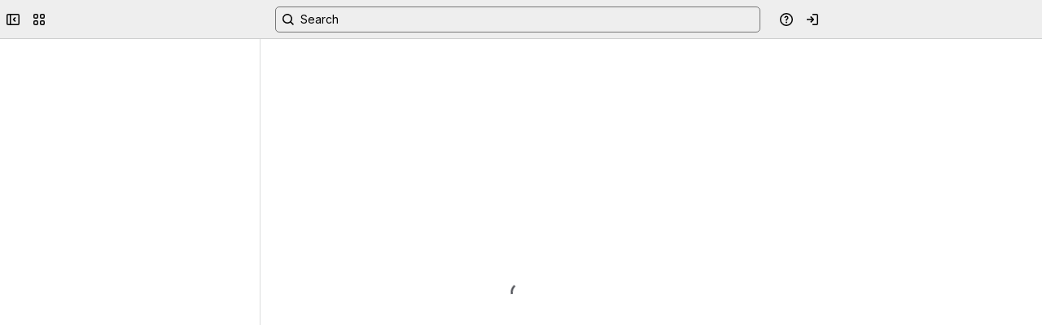

--- FILE ---
content_type: text/html;charset=UTF-8
request_url: https://ddotwiki.atlassian.net/wiki/create-content/page?spaceKey=NI&parentPageId=2253750273&withFallback=true&source=createBlankFabricPage
body_size: 5347
content:


<!DOCTYPE html><html><head>
<!-- START-PRELOAD-TAGS --><!-- CLASSIC-master-10803939 --><script nonce="3d4311c3164a4db2b8fc903d02049f5c">window.__buildInfo={"FRONTEND_VERSION":"CLASSIC-master-10803939","BUILD_DATE":1769182755960,"EDITOR_VERSION":"216.7.6","RENDERER_VERSION":"126.1.3","ATLASPACK_VERSION":"2.15.10","BUILD_VARIANT":"default","RELAY":false,"PUBLIC_PATH":"https://cc-fe-bifrost.prod-east.frontend.public.atl-paas.net/assets/master/"};</script><!-- PARCEL --><!-- HEAD --><script nonce="3d4311c3164a4db2b8fc903d02049f5c" type="module" src="https://cc-fe-bifrost.prod-east.frontend.public.atl-paas.net/assets/master/vendors~editor_atlaskit_md.f850df70.js" crossorigin></script><script nonce="3d4311c3164a4db2b8fc903d02049f5c" type="module" src="https://cc-fe-bifrost.prod-east.frontend.public.atl-paas.net/assets/master/dashboard-spa-container-jquery3.49e25a6b.js" crossorigin></script><script nonce="3d4311c3164a4db2b8fc903d02049f5c" type="module" src="https://cc-fe-bifrost.prod-east.frontend.public.atl-paas.net/assets/master/dashboard-spa-container-jquery3.runtime.20cd0504.js" crossorigin></script><script nonce="3d4311c3164a4db2b8fc903d02049f5c" type="module" src="https://cc-fe-bifrost.prod-east.frontend.public.atl-paas.net/assets/master/vendors.96e00e06.js" crossorigin></script><script nonce="3d4311c3164a4db2b8fc903d02049f5c" type="module" src="https://cc-fe-bifrost.prod-east.frontend.public.atl-paas.net/assets/master/stable_vendors.251bfc4c.js" crossorigin></script><script nonce="3d4311c3164a4db2b8fc903d02049f5c" type="module" src="https://cc-fe-bifrost.prod-east.frontend.public.atl-paas.net/assets/master/FullPageEditorComponent.ed70c37d.js" crossorigin></script><script nonce="3d4311c3164a4db2b8fc903d02049f5c" type="module" src="https://cc-fe-bifrost.prod-east.frontend.public.atl-paas.net/assets/master/FullPageEditorComponent.runtime.0e98c1ac.js" crossorigin></script><script nonce="3d4311c3164a4db2b8fc903d02049f5c" type="module" src="https://cc-fe-bifrost.prod-east.frontend.public.atl-paas.net/assets/master/vendors~editor_atlaskit_lg.73586f93.js" crossorigin></script><script nonce="3d4311c3164a4db2b8fc903d02049f5c" type="module" src="https://cc-fe-bifrost.prod-east.frontend.public.atl-paas.net/assets/master/FullPageEditorComponent.a6eb948d.js" crossorigin></script><script nonce="3d4311c3164a4db2b8fc903d02049f5c" type="module" src="https://cc-fe-bifrost.prod-east.frontend.public.atl-paas.net/assets/master/FullPageEditorComponent.1acf129e.js" crossorigin></script><script nonce="3d4311c3164a4db2b8fc903d02049f5c" type="module" src="https://cc-fe-bifrost.prod-east.frontend.public.atl-paas.net/assets/master/FullPageEditorComponent.runtime.b9cdf9fb.js" crossorigin></script><script nonce="3d4311c3164a4db2b8fc903d02049f5c" type="module" src="https://cc-fe-bifrost.prod-east.frontend.public.atl-paas.net/assets/master/FullPageEditorComponent.479df907.js" crossorigin></script><script nonce="3d4311c3164a4db2b8fc903d02049f5c" type="module" src="https://cc-fe-bifrost.prod-east.frontend.public.atl-paas.net/assets/master/FullPageEditorComponent.runtime.0529f2c9.js" crossorigin></script><script nonce="3d4311c3164a4db2b8fc903d02049f5c" type="module" src="https://cc-fe-bifrost.prod-east.frontend.public.atl-paas.net/assets/master/manual-triggers-modal.3f57edff.js" crossorigin></script><script nonce="3d4311c3164a4db2b8fc903d02049f5c" type="module" src="https://cc-fe-bifrost.prod-east.frontend.public.atl-paas.net/assets/master/vendors~editor_icon.6a5899b8.js" crossorigin></script><script nonce="3d4311c3164a4db2b8fc903d02049f5c" type="module" src="https://cc-fe-bifrost.prod-east.frontend.public.atl-paas.net/assets/master/CommentsPanelFilterMenu.69c61d1d.js" crossorigin></script><script nonce="3d4311c3164a4db2b8fc903d02049f5c" type="module" src="https://cc-fe-bifrost.prod-east.frontend.public.atl-paas.net/assets/master/CommentsPanelFilterMenu.runtime.27f38500.js" crossorigin></script><script nonce="3d4311c3164a4db2b8fc903d02049f5c" type="module" src="https://cc-fe-bifrost.prod-east.frontend.public.atl-paas.net/assets/master/RelatedLinksModal.32cd6979.js" crossorigin></script><script nonce="3d4311c3164a4db2b8fc903d02049f5c" type="module" src="https://cc-fe-bifrost.prod-east.frontend.public.atl-paas.net/assets/master/AgentProfileCard.610b4430.js" crossorigin></script><script nonce="3d4311c3164a4db2b8fc903d02049f5c" type="module" src="https://cc-fe-bifrost.prod-east.frontend.public.atl-paas.net/assets/master/EmojiPickerComponent.4a87966e.js" crossorigin></script><script nonce="3d4311c3164a4db2b8fc903d02049f5c" type="module" src="https://cc-fe-bifrost.prod-east.frontend.public.atl-paas.net/assets/master/EmojiPickerComponent.runtime.e10942ef.js" crossorigin></script><script nonce="3d4311c3164a4db2b8fc903d02049f5c" type="module" src="https://cc-fe-bifrost.prod-east.frontend.public.atl-paas.net/assets/master/simpleHasher.d373c337.js" crossorigin></script><script nonce="3d4311c3164a4db2b8fc903d02049f5c" type="module" src="https://cc-fe-bifrost.prod-east.frontend.public.atl-paas.net/assets/master/simpleHasher.runtime.b5710fce.js" crossorigin></script><script nonce="3d4311c3164a4db2b8fc903d02049f5c" type="module" src="https://cc-fe-bifrost.prod-east.frontend.public.atl-paas.net/assets/master/modal.c0559cf8.js" crossorigin></script><script nonce="3d4311c3164a4db2b8fc903d02049f5c" type="module" src="https://cc-fe-bifrost.prod-east.frontend.public.atl-paas.net/assets/master/modal.runtime.14a6b4ce.js" crossorigin></script><script nonce="3d4311c3164a4db2b8fc903d02049f5c" type="module" src="https://cc-fe-bifrost.prod-east.frontend.public.atl-paas.net/assets/master/vendors~editor_atlaskit_sm.2ac61a9d.js" crossorigin></script><script nonce="3d4311c3164a4db2b8fc903d02049f5c" type="module" src="https://cc-fe-bifrost.prod-east.frontend.public.atl-paas.net/assets/master/NativeCollabComponent.d07810b0.js" crossorigin></script><script nonce="3d4311c3164a4db2b8fc903d02049f5c" type="module" src="https://cc-fe-bifrost.prod-east.frontend.public.atl-paas.net/assets/master/panel.526e8a9d.js" crossorigin></script><script nonce="3d4311c3164a4db2b8fc903d02049f5c" type="module" src="https://cc-fe-bifrost.prod-east.frontend.public.atl-paas.net/assets/master/panel.runtime.9515cb36.js" crossorigin></script><script nonce="3d4311c3164a4db2b8fc903d02049f5c" type="module" src="https://cc-fe-bifrost.prod-east.frontend.public.atl-paas.net/assets/master/FullPageEditorComponent.021040e1.js" crossorigin></script><script nonce="3d4311c3164a4db2b8fc903d02049f5c" type="module" src="https://cc-fe-bifrost.prod-east.frontend.public.atl-paas.net/assets/master/FullPageEditorComponent.runtime.30755395.js" crossorigin></script><script nonce="3d4311c3164a4db2b8fc903d02049f5c" type="module" src="https://cc-fe-bifrost.prod-east.frontend.public.atl-paas.net/assets/master/EndOfPageRecommendation.fedd2df1.js" crossorigin></script><script nonce="3d4311c3164a4db2b8fc903d02049f5c" type="module" src="https://cc-fe-bifrost.prod-east.frontend.public.atl-paas.net/assets/master/EndOfPageRecommendation.runtime.2814a650.js" crossorigin></script><script nonce="3d4311c3164a4db2b8fc903d02049f5c" type="module" src="https://cc-fe-bifrost.prod-east.frontend.public.atl-paas.net/assets/master/panel.5f37d857.js" crossorigin></script><script nonce="3d4311c3164a4db2b8fc903d02049f5c" type="module" src="https://cc-fe-bifrost.prod-east.frontend.public.atl-paas.net/assets/master/panel.runtime.aa621e36.js" crossorigin></script><script nonce="3d4311c3164a4db2b8fc903d02049f5c" type="module" src="https://cc-fe-bifrost.prod-east.frontend.public.atl-paas.net/assets/master/RelatedLinksModal.d1e687a4.js" crossorigin></script><script nonce="3d4311c3164a4db2b8fc903d02049f5c" type="module" src="https://cc-fe-bifrost.prod-east.frontend.public.atl-paas.net/assets/master/RelatedLinksModal.runtime.8bbfc7eb.js" crossorigin></script><script nonce="3d4311c3164a4db2b8fc903d02049f5c" type="module" src="https://cc-fe-bifrost.prod-east.frontend.public.atl-paas.net/assets/master/vendors~editor_icon-object.b5968a26.js" crossorigin></script><script nonce="3d4311c3164a4db2b8fc903d02049f5c" type="module" src="https://cc-fe-bifrost.prod-east.frontend.public.atl-paas.net/assets/master/vendors~editor_icon.9bace50c.js" crossorigin></script><script nonce="3d4311c3164a4db2b8fc903d02049f5c" type="module" src="https://cc-fe-bifrost.prod-east.frontend.public.atl-paas.net/assets/master/component-lazy.4659bbff.js" crossorigin></script><script nonce="3d4311c3164a4db2b8fc903d02049f5c" type="module" src="https://cc-fe-bifrost.prod-east.frontend.public.atl-paas.net/assets/master/component-lazy.runtime.60e91219.js" crossorigin></script><script nonce="3d4311c3164a4db2b8fc903d02049f5c" type="module" src="https://cc-fe-bifrost.prod-east.frontend.public.atl-paas.net/assets/master/component-lazy.afc8f35b.js" crossorigin></script><script nonce="3d4311c3164a4db2b8fc903d02049f5c" type="module" src="https://cc-fe-bifrost.prod-east.frontend.public.atl-paas.net/assets/master/component-lazy.runtime.140cac3a.js" crossorigin></script><script nonce="3d4311c3164a4db2b8fc903d02049f5c" type="module" src="https://cc-fe-bifrost.prod-east.frontend.public.atl-paas.net/assets/master/component-lazy.9820696f.js" crossorigin></script><script nonce="3d4311c3164a4db2b8fc903d02049f5c" type="module" src="https://cc-fe-bifrost.prod-east.frontend.public.atl-paas.net/assets/master/modal.9fc7c309.js" crossorigin></script><script nonce="3d4311c3164a4db2b8fc903d02049f5c" type="module" src="https://cc-fe-bifrost.prod-east.frontend.public.atl-paas.net/assets/master/datasourceTableView.9a30d669.js" crossorigin></script><script nonce="3d4311c3164a4db2b8fc903d02049f5c" type="module" src="https://cc-fe-bifrost.prod-east.frontend.public.atl-paas.net/assets/master/datasourceTableView.runtime.4b0ec100.js" crossorigin></script><script nonce="3d4311c3164a4db2b8fc903d02049f5c" type="module" src="https://cc-fe-bifrost.prod-east.frontend.public.atl-paas.net/assets/master/modal.849ed993.js" crossorigin></script><script nonce="3d4311c3164a4db2b8fc903d02049f5c" type="module" src="https://cc-fe-bifrost.prod-east.frontend.public.atl-paas.net/assets/master/media.c664e5f7.js" crossorigin></script><script nonce="3d4311c3164a4db2b8fc903d02049f5c" type="module" src="https://cc-fe-bifrost.prod-east.frontend.public.atl-paas.net/assets/master/media.runtime.17e083f4.js" crossorigin></script><script nonce="3d4311c3164a4db2b8fc903d02049f5c" type="module" src="https://cc-fe-bifrost.prod-east.frontend.public.atl-paas.net/assets/master/mention.2616c6d2.js" crossorigin></script><script nonce="3d4311c3164a4db2b8fc903d02049f5c" type="module" src="https://cc-fe-bifrost.prod-east.frontend.public.atl-paas.net/assets/master/mention.runtime.3517cbca.js" crossorigin></script><script nonce="3d4311c3164a4db2b8fc903d02049f5c" type="module" src="https://cc-fe-bifrost.prod-east.frontend.public.atl-paas.net/assets/master/FullPageEditorComponent.9047f99f.js" crossorigin></script><script nonce="3d4311c3164a4db2b8fc903d02049f5c" type="module" src="https://cc-fe-bifrost.prod-east.frontend.public.atl-paas.net/assets/master/FullPageEditorComponent.runtime.797e69f7.js" crossorigin></script><script nonce="3d4311c3164a4db2b8fc903d02049f5c" type="module" src="https://cc-fe-bifrost.prod-east.frontend.public.atl-paas.net/assets/master/FullPageEditorComponent.95e56a97.js" crossorigin></script><script nonce="3d4311c3164a4db2b8fc903d02049f5c" type="module" src="https://cc-fe-bifrost.prod-east.frontend.public.atl-paas.net/assets/master/FullPageEditorComponent.runtime.001777a1.js" crossorigin></script><script nonce="3d4311c3164a4db2b8fc903d02049f5c" type="module" src="https://cc-fe-bifrost.prod-east.frontend.public.atl-paas.net/assets/master/CommentsPanelFilterMenu.cce03a2c.js" crossorigin></script><script nonce="3d4311c3164a4db2b8fc903d02049f5c" type="module" src="https://cc-fe-bifrost.prod-east.frontend.public.atl-paas.net/assets/master/FullPageEditorComponent.fef24a22.js" crossorigin></script><script nonce="3d4311c3164a4db2b8fc903d02049f5c" type="module" src="https://cc-fe-bifrost.prod-east.frontend.public.atl-paas.net/assets/master/FullPageEditorComponent.21af10d5.js" crossorigin></script><script nonce="3d4311c3164a4db2b8fc903d02049f5c" type="module" src="https://cc-fe-bifrost.prod-east.frontend.public.atl-paas.net/assets/master/FullPageEditorComponent.runtime.4ebebe7c.js" crossorigin></script><script nonce="3d4311c3164a4db2b8fc903d02049f5c" type="module" src="https://cc-fe-bifrost.prod-east.frontend.public.atl-paas.net/assets/master/FullPageEditorComponent.19dbb92e.js" crossorigin></script><script nonce="3d4311c3164a4db2b8fc903d02049f5c" type="module" src="https://cc-fe-bifrost.prod-east.frontend.public.atl-paas.net/assets/master/FullPageEditorComponent.runtime.a564be79.js" crossorigin></script><script nonce="3d4311c3164a4db2b8fc903d02049f5c" type="module" src="https://cc-fe-bifrost.prod-east.frontend.public.atl-paas.net/assets/master/FullPageEditorComponent.bf6db57c.js" crossorigin></script><script nonce="3d4311c3164a4db2b8fc903d02049f5c" type="module" src="https://cc-fe-bifrost.prod-east.frontend.public.atl-paas.net/assets/master/FullPageEditorComponent.runtime.c7aea938.js" crossorigin></script><script nonce="3d4311c3164a4db2b8fc903d02049f5c" type="module" src="https://cc-fe-bifrost.prod-east.frontend.public.atl-paas.net/assets/master/FullPageEditorComponent.fff26838.js" crossorigin></script><script nonce="3d4311c3164a4db2b8fc903d02049f5c" type="module" src="https://cc-fe-bifrost.prod-east.frontend.public.atl-paas.net/assets/master/cards-extension.862d09e1.js" crossorigin></script><script nonce="3d4311c3164a4db2b8fc903d02049f5c" type="module" src="https://cc-fe-bifrost.prod-east.frontend.public.atl-paas.net/assets/master/cards-extension.runtime.fdce8ca3.js" crossorigin></script><script nonce="3d4311c3164a4db2b8fc903d02049f5c" type="module" src="https://cc-fe-bifrost.prod-east.frontend.public.atl-paas.net/assets/master/vendors~small-pkgs.4be42280.js" crossorigin></script><script nonce="3d4311c3164a4db2b8fc903d02049f5c" type="module" src="https://cc-fe-bifrost.prod-east.frontend.public.atl-paas.net/assets/master/FullPageEditorComponent.60bbaca6.js" crossorigin></script><script nonce="3d4311c3164a4db2b8fc903d02049f5c" type="module" src="https://cc-fe-bifrost.prod-east.frontend.public.atl-paas.net/assets/master/FullPageEditorComponent.runtime.941da81e.js" crossorigin></script><script nonce="3d4311c3164a4db2b8fc903d02049f5c" type="module" src="https://cc-fe-bifrost.prod-east.frontend.public.atl-paas.net/assets/master/main.3e62b69a.js" crossorigin></script><script nonce="3d4311c3164a4db2b8fc903d02049f5c" type="module" src="https://cc-fe-bifrost.prod-east.frontend.public.atl-paas.net/assets/master/en.532c92dd.js" crossorigin></script><script nonce="3d4311c3164a4db2b8fc903d02049f5c" type="module" src="https://cc-fe-bifrost.prod-east.frontend.public.atl-paas.net/assets/master/esm.2b2efc3c.js" crossorigin></script><script nonce="3d4311c3164a4db2b8fc903d02049f5c" type="module" src="https://cc-fe-bifrost.prod-east.frontend.public.atl-paas.net/assets/master/dashboard-spa-container-jquery3.runtime.366ccb46.js" crossorigin></script><script nonce="3d4311c3164a4db2b8fc903d02049f5c">function r(r,e,t,n){Object.defineProperty(r,e,{get:t,set:n,enumerable:!0,configurable:!0})}var e=globalThis,t={},n={},o=e.parcelRequired477;null==o&&((o=function(r){var e=t[r];if(void 0!==e)return e.exports;var o=n[r];if(void 0!==o){delete n[r];var i={id:r,exports:{}};return t[r]=i,o.call(i.exports,i,i.exports),i.exports}var l=Error("Cannot find module '"+r+"'");throw l.code="MODULE_NOT_FOUND",l}).register=function(r,e){n[r]=e},e.parcelRequired477=o),(0,o.register)("02nRr",function(e,t){r(e.exports,"register",()=>n,r=>n=r),r(e.exports,"resolve",()=>o,r=>o=r);var n,o,i=new Map;n=function(r,e){for(var t=0;t<e.length-1;t+=2)i.set(e[t],{baseUrl:r,path:e[t+1]})},o=function(r){var e=i.get(r);if(null==e)throw Error("Could not resolve bundle with id "+r);return new URL(e.path,e.baseUrl).toString()}}),o("02nRr");</script><script nonce="3d4311c3164a4db2b8fc903d02049f5c">window.performance.mark("CFP-63.html");</script><!-- SERVER-SIDE-PRELOAD-TAGS-GOES-HERE --><script nonce="3d4311c3164a4db2b8fc903d02049f5c" src="https://cc-fe-bifrost.prod-east.frontend.public.atl-paas.net/assets/master/vendors/3.6.1-conf-custom-m04.js" data-wrm-external data-initially-rendered data-wrm-batch-type="resource" data-wrm-key="com.atlassian.plugins.jquery:jquery" crossorigin></script><script nonce="3d4311c3164a4db2b8fc903d02049f5c" src="https://cc-fe-bifrost.prod-east.frontend.public.atl-paas.net/assets/master/vendors/3.4.0-migrate-conf-custom-03.js" data-wrm-external data-initially-rendered data-wrm-batch-type="resource" data-wrm-key="com.atlassian.plugins.jquery:jquery-migrate" crossorigin></script><script nonce="3d4311c3164a4db2b8fc903d02049f5c" type="module" async src="https://cc-fe-bifrost.prod-east.frontend.public.atl-paas.net/assets/master/ssr-scripts-before.e5dd5ec2.js" crossorigin></script><script nonce="3d4311c3164a4db2b8fc903d02049f5c" type="module" src="https://cc-fe-bifrost.prod-east.frontend.public.atl-paas.net/assets/master/ssr-scripts-after.6f1a2733.js" crossorigin></script><script nonce="3d4311c3164a4db2b8fc903d02049f5c" type="module" src="https://cc-fe-bifrost.prod-east.frontend.public.atl-paas.net/assets/master/dashboard-spa-container-jquery3.780e16e6.js" crossorigin></script><link rel="stylesheet" nonce="3d4311c3164a4db2b8fc903d02049f5c" href="https://cc-fe-bifrost.prod-east.frontend.public.atl-paas.net/assets/master/css-reset.parcel.css" data-ssr-inline-post-process><link rel="preload" href="https://ds-cdn.prod-east.frontend.public.atl-paas.net/assets/fonts/atlassian-sans/v3/AtlassianSans-latin.woff2" as="font" type="font/woff2" crossorigin><link rel="stylesheet" nonce="3d4311c3164a4db2b8fc903d02049f5c" href="https://ds-cdn.prod-east.frontend.public.atl-paas.net/assets/font-rules/v5/atlassian-fonts.css" crossorigin data-ssr-inline-post-process><meta name="referrer" content="origin"><script nonce="3d4311c3164a4db2b8fc903d02049f5c">var w=w||window;</script><link href="https://cc-fe-bifrost.prod-east.frontend.public.atl-paas.net/assets/master/compiled.jjyl9u.css" rel="stylesheet" nonce="3d4311c3164a4db2b8fc903d02049f5c"><!-- HEAD --><!-- END-PRELOAD-TAGS -->
    <title>Confluence</title>

    <meta name="apple-itunes-app" content="app-id=1006971684, affiliate-data=pt=696495&ct=system_banner">
    <meta name="slack-app-id" content="AC23SDS77">
    <meta name="viewport" content="width=device-width,minimum-scale=1,initial-scale=1">

        
        
                        
    
                        
    
                        
    

    

        
<meta name="ajs-site-title" content="Confluence" />
<meta http-equiv="X-UA-Compatible" content="IE=EDGE,chrome=IE7">
<meta charset="">
<meta id="confluence-context-path" name="confluence-context-path" content="/wiki">
<meta id="confluence-base-url" name="confluence-base-url" content="https://ddotwiki.atlassian.net/wiki">

<meta id="atlassian-token" name="atlassian-token" content="eed7d96cf53f59e431a73c35dc25029e108f178e">

<script nonce="3d4311c3164a4db2b8fc903d02049f5c" type="text/javascript">
    var contextPath = '/wiki';
</script>

    <meta name="confluence-request-time" content="">

<meta name="ajs-discovered-plugin-features" content="{}">
<meta name="ajs-keyboardshortcut-hash" content="537da2212eaf11d7b2019d8faf6ca2b0a538531fcbe6cc02f83cff9a0e6eb217">
<meta name="ajs-use-keyboard-shortcuts" content="true">
<meta name="ajs-team-calendars-display-time-format" content="displayTimeFormat12">
<meta id="team-calendars-display-week-number" content="false">
<meta id="team-calendars-user-timezone" content="America/New_York">
<script type="text/x-template" id="team-calendars-messages" title="team-calendars-messages"><fieldset class="i18n hidden"><input type="hidden" name="calendar3.month.long.july" value="July"><input type="hidden" name="calendar3.day.short.wednesday" value="Wed"><input type="hidden" name="calendar3.day.short.thursday" value="Thu"><input type="hidden" name="calendar3.month.short.march" value="Mar"><input type="hidden" name="calendar3.month.long.april" value="April"><input type="hidden" name="calendar3.month.long.october" value="October"><input type="hidden" name="calendar3.month.long.august" value="August"><input type="hidden" name="calendar3.month.short.july" value="Jul"><input type="hidden" name="calendar3.month.short.may" value="May"><input type="hidden" name="calendar3.month.short.november" value="Nov"><input type="hidden" name="calendar3.day.long.friday" value="Friday"><input type="hidden" name="calendar3.day.long.sunday" value="Sunday"><input type="hidden" name="calendar3.day.long.saturday" value="Saturday"><input type="hidden" name="calendar3.month.short.april" value="Apr"><input type="hidden" name="calendar3.day.long.wednesday" value="Wednesday"><input type="hidden" name="calendar3.month.long.december" value="December"><input type="hidden" name="calendar3.month.short.october" value="Oct"><input type="hidden" name="calendar3.day.long.monday" value="Monday"><input type="hidden" name="calendar3.month.short.june" value="Jun"><input type="hidden" name="calendar3.day.short.monday" value="Mon"><input type="hidden" name="calendar3.day.short.tuesday" value="Tue"><input type="hidden" name="calendar3.day.short.saturday" value="Sat"><input type="hidden" name="calendar3.month.long.march" value="March"><input type="hidden" name="calendar3.month.long.june" value="June"><input type="hidden" name="calendar3.month.short.february" value="Feb"><input type="hidden" name="calendar3.month.short.august" value="Aug"><input type="hidden" name="calendar3.month.short.december" value="Dec"><input type="hidden" name="calendar3.day.short.sunday" value="Sun"><input type="hidden" name="calendar3.month.long.february" value="February"><input type="hidden" name="calendar3.day.long.tuesday" value="Tuesday"><input type="hidden" name="calendar3.month.long.may" value="May"><input type="hidden" name="calendar3.month.long.september" value="September"><input type="hidden" name="calendar3.month.long.november" value="November"><input type="hidden" name="calendar3.month.short.january" value="Jan"><input type="hidden" name="calendar3.month.short.september" value="Sept"><input type="hidden" name="calendar3.day.long.thursday" value="Thursday"><input type="hidden" name="calendar3.month.long.january" value="January"><input type="hidden" name="calendar3.day.short.friday" value="Fri"></fieldset></script>
<meta name="ajs-is-confluence-admin" content="false">
<meta name="ajs-connection-timeout" content="60000">
<meta name="ajs-date.format" content="dd MMM, yyyy">



            <meta name="ajs-cloud-id" content="9e61b110-abe8-434f-94bd-7e51d68b0444">
            <meta name="ajs-org-id" content="7c93k332-jkc6-101d-71kb-5c83b96k2111">
            <meta name="ajs-context-path" content="/wiki">
            <meta name="ajs-base-url" content="https://ddotwiki.atlassian.net/wiki">
            <meta name="ajs-version-number" content="1000.0.0-36bd9a290879">
            <meta name="ajs-build-time" content="">
            <meta name="ajs-build-git" content="">
            <meta name="ajs-build-number" content="6452">
            <meta name="ajs-remote-user" content="">
            <meta name="ajs-remote-user-key" content="">
            <meta name="ajs-atlassian-account-id" content="">
            <meta name="ajs-remote-user-has-licensed-access" content="false">
            <meta name="ajs-current-user-fullname" content="">
            <meta name="ajs-current-user-avatar-url" content="">
            <meta name="ajs-current-user-avatar-uri-reference" content="/wiki/s/1205651556/6452/36bd9a29087975889b4426c171b0dbc98e2be711/_/images/icons/profilepics/anonymous.png">
            <meta name="ajs-static-resource-url-prefix" content="/wiki/s/1205651556/6452/36bd9a29087975889b4426c171b0dbc98e2be711/_">
            <meta name="ajs-global-settings-attachment-max-size" content="104857600">
            <meta name="ajs-user-locale" content="en_GB">
            <meta name="ajs-enabled-dark-features" content="confluence_deprecate_google_drive_macro,fabric_editor_blank_page,confluence_live_pages_open_beta_trait_opted_in,confluence_deprecate_recently_updated_dashboard,confluence_deprecate_chart_macro,deprecating_low_usage_macros,forge-macro-legacy-editor-placeholder,cft_macro_live_doc_support,confluence_deprecate_span_macro,confluence_deprecate_spaces_list_macro,confluence_deprecate_powerpoint_macro,confluence_deprecate_gallery_macro,cc-notifications-live-page-updates,filter_nested_spans_tinymce,confluence_deprecate_contributors_summary,confluence_deprecate_page_index_macro,confluence_deprecate_related_labels_macro,confluence_enable_new_jira_search_api,jira_issues_macro_async_fetch,confluence_jim_unbind_listeners_before_bind,confluence_deprecate_word_macro,confluence_sanitize_macro_preview_xss,rotp.admin.shortcuts,filestore.thumbnail,fusion.bitbucket.rebrand,confluence-inline-comments,file-annotations.likes,previews.versions,collaborative-audit-log,confluence.sidebar.deferred,confluence-inline-comments-rich-editor,clc.quick.create,atlassian.aui.raphael.disabled,quick-reload-inline-comments-flags,confluence-inline-comments-resolved,file-annotations,sidebar.deferred,confluence.efi.onboarding.new.templates,adg3.no.auto.optout.global.colourscheme,connect.no-applinks,app-switcher.new,jim.async.vertigo,filestore.direct.upload,previews.sharing.pushstate,cql.search.screen,confluence-inline-comments-dangling-comment,react.ui.graph,fabric.mentions,confluence.table.resizable,confluence.view.edit.transition,com.atlassian.growth.shakuni.disabled,confluence.non.polling.index.flush,jquery.feature.detection.cache,editor.ajax.save,notification.batch,pdf-preview,previews.sharing,frontend.editor.plugins,filestore.direct.download,confluence.pagenav.deferred,previews.trigger-all-file-types,previews.conversion-service,unified.permissions,rotp.project.shortcuts,mention.service.userbase.sync.enabled">
            <meta name="ajs-atl-token" content="eed7d96cf53f59e431a73c35dc25029e108f178e">
            <meta name="ajs-confluence-flavour" content="STANDALONE">
            <meta name="ajs-user-date-pattern" content="dd MMM yyyy">
            <meta name="ajs-iframe-allowed-for-spa" content="false">
            <meta name="ajs-edition" content="STANDARD">
            <meta name="ajs-marketing-opt-out" content="false">
            <meta name="ajs-environment" content="prod">
    
        <link rel="shortcut icon" href="/wiki/s/1205651556/6452/36bd9a29087975889b4426c171b0dbc98e2be711/6/_/favicon-update.ico">
<link rel="icon" type="image/x-icon" href="/wiki/s/1205651556/6452/36bd9a29087975889b4426c171b0dbc98e2be711/6/_/favicon-update.ico">

            <link rel="search" type="application/opensearchdescription+xml" href="/wiki/opensearch/osd.action" title="Confluence"/>
    
        
            
        
</head>

<body id="com-atlassian-confluence" class="theme-default dashboard aui-layout aui-theme-default">
    <div id="full-height-container">
        <div id="header-precursor">
            <div class="cell">
                
                                </div>
        </div>

        <div class="PageContent">
            <script nonce="3d4311c3164a4db2b8fc903d02049f5c">
                var __INITIAL_STATE__ = typeof __INITIAL_STATE__ !== 'undefined' ? __INITIAL_STATE__ : { i18n: { locale: 'en-GB', messages: {} } };
            </script>

            <!-- START-FRAGMENT dashboard-spa-container-jquery3.html --><style nonce="3d4311c3164a4db2b8fc903d02049f5c">body,html{margin:0;padding:0}#spa-loader-svg{background:url(https://cc-fe-bifrost.prod-east.frontend.public.atl-paas.net/assets/master/loading.svg) bottom no-repeat;width:80px;margin:0 auto;padding-top:250px;animation:2s infinite pulse}@keyframes pulse{0%,to{opacity:.7}50%{opacity:1}}</style><div id="confluence-ui" class="confluence-dashboard"> <div id="spa-loader-svg"></div> </div><!-- END-FRAGMENT dashboard-spa-container-jquery3.html -->
        </div>
    </div>

    <span style="display:none;" id="confluence-server-performance">{"serverDuration": 37, "requestCorrelationId": "3d4311c3164a4db2b8fc903d02049f5c"}</span>
</body>
</html>


--- FILE ---
content_type: application/javascript
request_url: https://cc-fe-bifrost.prod-east.frontend.public.atl-paas.net/assets/master/ContextualCreateContentPopoverMenu.8fcb75c3.js
body_size: 6585
content:
function e(e){return e&&e.__esModule?e.default:e}var t=globalThis.parcelRequired477,a=t.register;a("6bsJB",function(a,r){let n={argumentDefinitions:[],kind:"Fragment",name:"useCreateContentOperationsUpdateFragment",selections:[{concreteType:"OperationCheckResult",kind:"LinkedField",name:"operations",plural:!0,selections:[{kind:"ScalarField",name:"operation"},{kind:"ScalarField",name:"targetType"},s={kind:"ScalarField",name:"__typename"}]},s],type:"Content"};n.hash="9394965c643e6132b6d0d1ad51a7a656";let i={argumentDefinitions:[],kind:"Fragment",name:"useCreateContentSubTypeUpdateFragment",selections:[{kind:"ScalarField",name:"subType"},{kind:"ScalarField",name:"status"},{kind:"ScalarField",name:"__typename"}],type:"Content"};i.hash="292ab8077c18cbb0c6819e1aa1edc769";let o={argumentDefinitions:[],kind:"Fragment",name:"useCreateContentDidContainUserContentFragment",selections:[{kind:"ScalarField",name:"didContainUserContent"},{kind:"ScalarField",name:"__typename"}],type:"Space"};o.hash="bb6800b91de411930018e4696abd0f8a";var s,c,l=t("42omo");let p=(0,t("cgtv4").defineMessages)({errorTitle:{id:"create-blank-fabric-page.error.title",defaultMessage:"{\n      contentType, select,\n        blog {We can’t create a blog for you}\n        whiteboard {We can’t create a whiteboard for you}\n				liveDoc {We can’t create a live doc for you}\n        other {We can’t create a page for you}\n      }"},errorTitleNetwork:{id:"create-blank-fabric-page.error.title.temporary",defaultMessage:"{\n      contentType, select,\n        blog {We can’t create a blog for you right now}\n        whiteboard {We can’t create a whiteboard for you right now}\n				liveDoc {We can’t create a live doc for you right now}\n        other {We can’t create a page for you right now}\n      }"},genericDuplicateTitleErrorTitle:{id:"create-blank-fabric-page.error.duplicate-error-title",defaultMessage:"That name already exists"},genericDuplicateTitleErrorDescription:{id:"create-blank-fabric-page.error.duplicate-error-description",defaultMessage:"Use a different name to save it."},invalidPermissions:{id:"create-blank-fabric-page.error.invalid-permissions",defaultMessage:"You don’t have the right permissions; talk to your admin about adjusting them."},pageCreationError:{id:"create-blank-fabric-page.error.page-creation-error",defaultMessage:"Refresh the page and try again. If this keeps happening, contact Support."},pageCreationNetworkError:{id:"create-blank-fabric-page.error.page-creation-network-error",defaultMessage:"Check your internet connection, refresh the page, and try again."},pageCreationUnauthorizedError:{id:"create-blank-fabric-page.error.page-creation-unauthorized-error",defaultMessage:"Reload this screen and try again."},invalidPermissionsOrNonexistentSpaceError:{id:"create-blank-fabric-page.error.status-403-error",defaultMessage:"{\n      contentType, select,\n        blog {You don’t have permission to create a blog here, or the space has been recently deleted. Contact your space admin so they can troubleshoot the issue.}\n        whiteboard {You don’t have permission to create a whiteboard here, or the space has been recently deleted. Contact your space admin so they can troubleshoot the issue.}\n				liveDoc {You don’t have permission to create a live doc here, or the space has been recently deleted. Contact your space admin so they can troubleshoot the issue.}\n        other {You don’t have permission to create a page here, or the space has been recently deleted. Contact your space admin so they can troubleshoot the issue.}\n      }"},invalidParentPageError:{id:"create-blank-fabric-page.error.parentid-and-spacekey-mismatch-error",defaultMessage:"{\n      contentType, select,\n        whiteboard {Refresh to create a child whiteboard in the new location.}\n				liveDoc {Refresh to create a child live doc in the new location.}\n        other {Refresh to create a child page in the new location.}\n      }"},invalidParentPageErrorTitle:{id:"create-blank-fabric-page.error.parentid-and-spacekey-mismatch-error-title",defaultMessage:"{\n      contentType, select,\n        whiteboard {The whiteboard has been moved}\n				liveDoc {The live doc has been moved}\n        other {The page has been moved}\n      }"},parentPageIdNotFoundError:{id:"create-blank-fabric-page.error.parent-page-id-not-found-error-title",defaultMessage:"Refresh the page to try again."},rateLimitedError:{id:"create-blank-fabric-page.error.rate-limited-error",defaultMessage:"Wait a few minutes, and try again. If this keeps happening, contact Support."},whiteboardEnablementInProgressWarningTitle:{id:"create-blank-fabric-page.error.whiteboard-enablement-in-progress.title",defaultMessage:"We can't create a whiteboard yet"},whiteboardEnablementInProgressWarningDescription:{id:"create-blank-fabric-page.error.whiteboard-enablement-in-progress.description",defaultMessage:"Creating whiteboards was recently enabled. Try again in a few minutes."},genericErrorTitle:{id:"create-blank-fabric-page.generic.error.title",defaultMessage:"We’re unable to create this content"},genericInvalidPermissionsOrNonexistentSpaceError:{id:"create-blank-fabric-page.generic.error.status-403-error",defaultMessage:"You don’t have permission to create here or the space has been recently deleted."},genericContentCreationErrorTitle:{id:"create-blank-fabric-page.generic.error.content-creation-title",defaultMessage:"We’re unable to create right now"},genericContentCreationErrorMessage:{id:"create-blank-fabric-page.generic.error.content-creation-error",defaultMessage:"Refresh or wait a few minutes and try again. If this keeps happening, contact support."},genericPermissionErrorTitle:{id:"create-blank-fabric-page.generic.error.permission-title",defaultMessage:"We’re unable to create for you"},genericPermissionErrorMessage:{id:"create-blank-fabric-page.generic.error.permission-message",defaultMessage:"You don’t have the correct permissions for creation."},genericMovedParentErrorTitle:{id:"create-blank-fabric-page.generic.error.moved-parent-title",defaultMessage:"The parent has moved"},genericMovedParentErrorMessage:{id:"create-blank-fabric-page.generic.error.moved-parent-message",defaultMessage:"Refresh to create in the new location."},genericInternetConnectionErrorTitle:{id:"create-blank-fabric-page.generic.error.internet-connection-title",defaultMessage:"We’re having trouble connecting"},genericInternetConnectionErrorMessage:{id:"create-blank-fabric-page.generic.error.internet-connection-message",defaultMessage:"Check your internet connection, refresh, and try again."}});var d=t("3u0dr"),u=t("frIzR");let g=(0,t("eSUdr").default)`query ParentPageQuery($contentId:ID){content(id:$contentId){nodes{id type status operations{operation targetType}space{id key}}}}`,y=(e,t)=>{let a=e?.content?.nodes?.[0];return a?.space?.key===t&&a?.status!=="archived"&&!!a?.operations?.find(e=>e?.targetType==="page"&&e?.operation==="create")},b=(0,d.isReactCompilerActiveV1)()?()=>{let e,t=(0,u.c)(1);return t[0]===Symbol.for("react.memo_cache_sentinel")?(e={getSpaceKeyWithFallback:m,getParentId:E},t[0]=e):e=t[0],e}:()=>({getSpaceKeyWithFallback:(0,l.useCallback)(async({promotedSpaceKey:e,fetchFromNetworkOnly:a})=>{let r=(await (0,t("dDAsV").experimentalPromotedSpacesQuery)({variables:{promotedSpacesLimit:1,otherSpacesLimit:1,promotedSpaceKey:e},fetchPolicy:a?"network-only":"cache-first"})).data,n=r?.experimentalPromotedSpaces?.nodes?.[0]?.id;return{spaceKey:n,isMatchedPromotedSpace:n===r?.experimentalPromotedSpaces?.matchedPromotedSpaces?.[0]?.id}},[]),getParentId:(0,l.useCallback)(async(e,a)=>y((await (0,t("hp2SH").getApolloClient)().query({query:g,variables:{contentId:e}})).data,a)?e:void 0,[])});async function m(e){let{promotedSpaceKey:a,fetchFromNetworkOnly:r}=e,n=(await (0,t("dDAsV").experimentalPromotedSpacesQuery)({variables:{promotedSpacesLimit:1,otherSpacesLimit:1,promotedSpaceKey:a},fetchPolicy:r?"network-only":"cache-first"})).data,i=n?.experimentalPromotedSpaces?.nodes?.[0]?.id;return{spaceKey:i,isMatchedPromotedSpace:i===n?.experimentalPromotedSpaces?.matchedPromotedSpaces?.[0]?.id}}async function E(e,a){return y((await (0,t("hp2SH").getApolloClient)().query({query:g,variables:{contentId:e}})).data,a)?e:void 0}var C=t("ayS0g");let f=(0,t("eSUdr").default)`mutation CreateContentMutation($subType:ConfluencePageSubType$spaceKey:String!$parentId:ID$title:String$status:GraphQLContentStatus!$contentSpecificCreateInput:[ContentSpecificCreateInput!]$type:String!){createContentContextual(input:{spaceKey:$spaceKey parentId:$parentId status:$status type:$type subType:$subType title:$title contentSpecificCreateInput:$contentSpecificCreateInput}){id space{id alias key}links{editui context}metadata{frontend{collabService}}subType}}`,h=(0,t("eSUdr").default)`mutation CreateWhiteboardMutation($spaceKey:String!$parentId:ID$contentSpecificCreateInput:[ContentSpecificCreateInput!]$title:String){createContentContextual(input:{spaceKey:$spaceKey parentId:$parentId contentSpecificCreateInput:$contentSpecificCreateInput status:CURRENT type:"whiteboard" title:$title}){id space{id key alias}}}`,I=(0,t("eSUdr").default)`mutation CreateDatabaseMutation($spaceKey:String!$parentId:ID){createContentContextual(input:{parentId:$parentId spaceKey:$spaceKey status:CURRENT type:"database"}){id space{id key alias}}}`,S=(0,t("eSUdr").default)`mutation CreateSmartLinkEmbedMutation($contentSpecificCreateInput:[ContentSpecificCreateInput!]$parentId:ID$spaceKey:String$title:String$type:String!$status:GraphQLContentStatus!){createContentContextual(input:{contentSpecificCreateInput:$contentSpecificCreateInput parentId:$parentId spaceKey:$spaceKey title:$title type:$type status:$status}){id space{id key alias}}}`,T=(0,t("eSUdr").default)`mutation CreateFolderMutation($parentId:ID$spaceKey:String$type:String!$status:GraphQLContentStatus!){createContentContextual(input:{parentId:$parentId spaceKey:$spaceKey type:$type status:$status}){id space{id key alias}}}`;var k=((c={}).ARCHIVED="ARCHIVED",c.CURRENT="CURRENT",c.DELETED="DELETED",c.DRAFT="DRAFT",c);let v=async e=>{let{spaceKey:a,parentId:r,paywallStatus:n,deactivationIdentifier:i,restoreVersionContentId:o,title:s}=e,c=[];return n&&c.push({key:"defaultPaywallStatus",value:n}),i&&c.push({key:"deactivationIdentifier",value:i}),o&&c.push({key:"restoreVersionContentId",value:o}),(await (0,t("hp2SH").getApolloClient)().mutate({mutation:h,variables:{spaceKey:a,parentId:r,contentSpecificCreateInput:c,title:s},context:{single:!0}})).data},R=async(e,a={})=>{let{createContentContextual:{space:r,id:n}}=await v(e),{deactivationIdentifier:i,restoreVersionContentId:o}=e||{},s=t("1NBp8").WHITEBOARD_BOARD.toUrl({spaceKey:r?.alias||r?.key,contentId:n},{query:{[t("hQnHK").NEW_WHITEBOARD_QUERY_PARAM]:!0,[t("hQnHK").TEMPLATE_PICKER_QUERY_PARAM]:!0,...a,...i&&{[t("hQnHK").PAYWALL_DEACTIVATION_IDENTIFIER]:i},...o&&{flow:"restoreVersion"}}});return{contentId:n,spaceId:r?.id,url:s,collabService:"canvas-relay"}},A=async e=>(await (0,t("hp2SH").getApolloClient)().mutate({mutation:I,variables:e,context:{single:!0}})).data,P=async({spaceKey:e,parentId:a})=>{let{createContentContextual:{space:r,id:n}}=await A({spaceKey:e,parentId:a}),i=t("1NBp8").DATABASE_VIEW.toUrl({spaceKey:r?.alias||r?.key,contentId:n},{query:{isNewDatabase:!0}});return{contentId:n,spaceId:r?.id,url:i,collabService:"canvas-relay"}},_=async e=>(await (0,t("hp2SH").getApolloClient)().mutate({mutation:S,variables:e,context:{single:!0}})).data,M=async({createAnalyticsEvent:e,createSource:a,spaceKey:r,parentId:n,embedUrl:i})=>{let o,s,c,l,p,d;if(i){let r=new(0,t("k00oi").default);if(r.setProduct("CONFLUENCE"),!(d=(0,C.normalizeAndValidateUrl)(i)))throw Error("Invalid smart link embed URL");let{meta:n,parsedEmbedData:u}=await (0,C.fetchDataFromORS)({cardClient:r,createAnalyticsEvent:e,embedUrl:d});c=u.title,s=u.product||void 0,l=n?.extensionKey??null,p=n?.resourceType??null,o=[],u.iconURL&&o.push({key:"embedIconUrl",value:u.iconURL}),o.push({key:"embedUrl",value:u.url??d}),s&&o.push({key:"product",value:s}),a&&o.push({key:"createSource",value:a})}let{createContentContextual:{space:u,id:g}}=await _({...o?{contentSpecificCreateInput:o}:{},...c?{title:c}:{},type:"embed",status:k.CURRENT,parentId:n,spaceKey:r}),y={};i||(y[C.IS_NEW_EMBED_QUERY_PARAM_KEY]=!0);let b=t("1NBp8").EMBED_VIEW.toUrl({spaceKey:u?.alias||u?.key,contentId:g},{query:y});return{analyticsAttributes:{extensionKey:l,destinationObjectType:p},nonPrivacySafeAttributes:{linkDomain:s,url:d},collabService:"no-collab-for-smart-link-embeds",contentId:g,spaceId:u?.id,url:b}},w=async e=>(await (0,t("hp2SH").getApolloClient)().mutate({mutation:T,variables:e,context:{single:!0}})).data,K=async({spaceKey:e,parentId:t})=>{let{createContentContextual:{space:a,id:r}}=await w({type:"folder",status:k.CURRENT,parentId:t,spaceKey:e});return{contentId:r,spaceId:a?.id,collabService:"no-collab-for-folders"}},D=async e=>(await (0,t("hp2SH").getApolloClient)().mutate({mutation:f,variables:e,context:{single:!0}})).data,x=async({subType:e,spaceKey:a,parentPage:r,title:n,linkCreation:i,fabricEditorModeCacheStoreActions:o,templateKey:s,shouldOpenTemplatesGallery:c,type:l})=>{let p=e===t("dkIiA").ConfluencePageSubType.LIVE?t("dkIiA").GraphQLContentStatus.CURRENT:t("dkIiA").GraphQLContentStatus.DRAFT,d=s?F(s):void 0,u=await D({subType:e,spaceKey:a,parentId:r,title:n,status:p,contentSpecificCreateInput:d,type:l}),g=u.createContentContextual?.id,y=u.createContentContextual?.space?.id,b=u.createContentContextual?.links?.editui||"",m=u.createContentContextual?.metadata?.frontend?.collabService,E=u.createContentContextual?.subType,C=u.createContentContextual?.space?.alias||u.createContentContextual?.space?.key,f=u.createContentContextual?.links?.context||"",h=e===t("dkIiA").ConfluencePageSubType.LIVE?(0,t("jqe2L").processDraftUrl)(b):(0,t("jqe2L").getEditPageUrl)({spaceKey:C,contentId:g,url:f+b,type:l});return i&&(h=(0,t("jqe2L").appendQueryParams)(h,{linkCreation:i},o)),c&&(h=(0,t("jqe2L").appendQueryParams)(h,{[t("lJDEI").IN_EDITOR_TEMPLATES_QUERY_PARAM_NAME]:t("lJDEI").IN_EDITOR_TEMPLATES_QUERY_OPEN},o)),{contentId:g,spaceId:y,url:h,collabService:m,returnedSubType:E,returnedStatus:p}},U=async e=>x({...e,type:"page"}),L=async e=>x({spaceKey:e,type:"blogpost"}),O={"meeting-notes-blueprint":{key:"templateId",plugin:"confluence-business-blueprints"},"projectplan-blueprint":{key:"templateId",plugin:"confluence-business-blueprints"},"requirements-blueprint":{key:"templateId",plugin:"confluence-software-blueprints"},"marketing-campaign-blueprint":{key:"templateId",plugin:"confluence-business-blueprints"},"marketing-blueprint":{key:"templateId",plugin:"confluence-business-blueprints"},"design-decision-blueprint":{key:"templateId",plugin:"confluence-business-blueprints"},"standard-operating-procedure-sop-blueprint":{key:"templateId",plugin:"confluence-business-blueprints"},"business-status-update-blueprint":{key:"templateId",plugin:"confluence-business-blueprints"},"kb-how-to-article-blueprint":{key:"templateId",plugin:"confluence-knowledge-base"},"fundraising-database-blueprint":{key:"templateId",plugin:"confluence-business-blueprints"},"employee-handbook-blueprint":{key:"templateId",plugin:"confluence-business-blueprints"},"hiring-process-blueprint":{key:"templateId",plugin:"confluence-business-blueprints"},"business-strategy-blueprint":{key:"templateId",plugin:"confluence-business-blueprints"},"account-planning-for-sales-blueprint":{key:"templateId",plugin:"confluence-business-blueprints"}},$=/^com\.atlassian\.confluence\.plugins\.confluence(-[0-9a-z]+)(-[0-9a-z]+)*-blueprints:([0-9a-z]+)(-[0-9a-z]+)*-blueprint$/,F=e=>{let t=O[e];return t?[{key:t.key,value:`com.atlassian.confluence.plugins.${t.plugin}:${e}`}]:$.test(e)?[{key:"templateId",value:e}]:void 0},N=e=>{switch(e){case"whiteboard":return t("irVI7").CREATE_WHITEBOARD_EXPERIENCE;case"database":return t("irVI7").CREATE_DATABASE_EXPERIENCE;case"smartLinkEmbed":return t("irVI7").CREATE_EMBED_EXPERIENCE;case"folder":return t("irVI7").CREATE_FOLDER_EXPERIENCE;default:return t("irVI7").CREATE_PAGE_EXPERIENCE}};a.exports.useCreateContent=({contentType:a,subType:r,spaceKey:s,parentPageId:c,title:d,draftId:u,linkCreation:g,withLocationFallback:y,creationFlow:m,paywallStatus:E,deactivationIdentifier:C,onError:f,onAbort:h,onSuccess:I,flags:S,openJiraImportTool:T,autoImportJiraIssues:k,cloudId:v,projectUuid:A,jiraImportJql:_,insertTemplateWithKey:w,smartLinkCreateSource:D,smartLinkEmbedUrl:x,restoreVersionContentId:O,openTemplatePicker:$,templateKey:F,shouldOpenTemplatesGallery:W})=>{let Q=(0,l.useContext)(t("1kHsc").ExperienceTrackerContext),{createAnalyticsEvent:H}=(0,t("inPa6").useAnalyticsEvents)(),{linkCreated:q}=(0,t("7pxpu").useSmartLinkLifecycleAnalytics)(),{getSpaceKeyWithFallback:V,getParentId:j}=b(),{isLivePagesFeatureEnabled:B}=(0,t("gTyTP").useIsLivePagesFeatureEnabled)(),Y=(0,t("jU0in").useFabricEditorModeCacheStoreActions)(),G=N(a),z=(0,t("ij4CE").useWriteFragmentInterop)({fragmentSpec:o}),J=(0,t("ij4CE").useWriteFragmentInterop)({fragmentSpec:i}),Z=(0,t("ij4CE").useWriteFragmentInterop)({fragmentSpec:n}),X=e=>(0,t("jqe2L").graphqlErrorHasMessage)(e,["Can't add a parent from another space."]),ee=e=>(0,t("jqe2L").graphqlErrorHasMessage)(e,["The parent ID specified does not exist, or user does not have permissions"]),et=e=>(0,t("jqe2L").graphqlErrorHasMessage)(e,["Whiteboards are not enabled"]),ea=e=>(0,t("jqe2L").graphqlErrorHasMessage)(e,["A page with this title already exists","exists with the same title in this space"]),er=e=>(0,t("jqe2L").graphqlErrorHasMessage)(e,["Cannot deactivate non-active content"]),en=async(e=!1)=>y||!s?V({promotedSpaceKey:s,fetchFromNetworkOnly:e}):{spaceKey:s,isMatchedPromotedSpace:!!s},ei=async(e,t,a)=>y?e&&a?j(e,t):void 0:e,eo=e=>{if(!e)return null;if(X(e))return{errorTitle:p.genericMovedParentErrorTitle,errorMessage:p.genericMovedParentErrorMessage,reason:"invalidParentPage",experienceResolution:t("bZSO8").ExperienceResolution.SUCCEED};if((0,t("1uFM6").isUnauthorizedError)(e))return{errorTitle:p.genericErrorTitle,errorMessage:p.genericInvalidPermissionsOrNonexistentSpaceError,reason:"noPermissionsOrNonexistentSpace",experienceResolution:t("bZSO8").ExperienceResolution.SUCCEED};if(ee(e))return{errorTitle:p.genericContentCreationErrorTitle,errorMessage:p.genericContentCreationErrorMessage,reason:"parentPageNotFound",experienceResolution:t("bZSO8").ExperienceResolution.ABORT};if((0,t("bFDX4").isTooManyRequestsError)(e))return{errorTitle:p.genericContentCreationErrorTitle,errorMessage:p.genericContentCreationErrorMessage,reason:"rateLimitExceeded",experienceResolution:t("bZSO8").ExperienceResolution.ABORT};if((0,t("7LI3Q").isUnauthorizedError)(e))return{errorTitle:p.genericContentCreationErrorTitle,errorMessage:p.genericContentCreationErrorMessage,reason:"unauthorized",experienceResolution:t("bZSO8").ExperienceResolution.ABORT};else if(ea(e))return{errorTitle:p.genericDuplicateTitleErrorTitle,errorMessage:p.genericDuplicateTitleErrorDescription,reason:"duplicateTitle",experienceResolution:t("bZSO8").ExperienceResolution.SUCCEED};else if(er(e))return{errorTitle:p.genericContentCreationErrorTitle,errorMessage:p.genericContentCreationErrorMessage,reason:"invalidDeactivationId",experienceResolution:t("bZSO8").ExperienceResolution.ABORT};let a=Number((0,t("aMcHK").getStatusCodeError)(e));return a&&a>=400&&a<500?{errorTitle:p.genericContentCreationErrorTitle,errorMessage:p.genericContentCreationErrorMessage,reason:JSON.stringify({statusCode:a,message:e?.message}),experienceResolution:t("bZSO8").ExperienceResolution.ABORT}:null};(0,l.useEffect)(()=>{"folder"!==a&&H({type:"sendScreenEvent",data:{name:"createContentHandler"}}).fire()},[H,a]);let es=(0,t("7QM6o").useSpaceId)(),{spaceType:ec}=(0,t("38qvz").useSpaceType)({spaceKey:s}),el=()=>!O&&(void 0===$||$);return{createContent:()=>{let n=(n,i=p.errorTitle)=>{let o="page"===a&&r===t("dkIiA").ConfluencePageSubType.LIVE;S.showErrorFlag({title:e(l).createElement(t("gtD4K").default,{...i,values:{contentType:o&&(0,t("9wGTI").fg)("confluence_live_pages_open_beta_trait_opted_in")?"liveDoc":a}}),description:e(l).createElement(t("gtD4K").default,{...n,values:{contentType:a}})})},i=({errorMessage:e,errorTitle:a,reason:r,experienceResolution:i})=>{i===t("bZSO8").ExperienceResolution.ABORT?Q.abort({name:G,reason:r}):Q.succeed({name:G,attributes:{abortReason:r}}),n(e,a),h&&h()},o=e=>{let a=(0,t("jn9ek").getTraceIdFromApolloError)(e);Q.stopOnError({name:G,error:e,attributes:{cteTraceId:a}}),(0,t("5ZqQS").getMonitoringClient)().submitError(e,{attribution:t("3IBnw").Attribution.PAGE_MODES}),(0,t("6fil2").containsNetworkError)(e)?n(p.genericInternetConnectionErrorMessage,p.genericInternetConnectionErrorTitle):n(p.genericContentCreationErrorMessage,p.genericContentCreationErrorTitle),f&&f(e)};(async()=>{try{let e,i=(0,t("9PBjm").getApolloCache)(),{edition:o}=await (0,t("ge2sX").getSessionData)();if(["page","blog"].includes(a)){let e=Q.getExperienceState(t("irVI7").CREATE_PAGE_EXPERIENCE);(!e||e.hasStopped)&&Q.start({name:t("irVI7").CREATE_PAGE_EXPERIENCE,attributes:{flow:"createContent",edition:o,isLivePage:r===t("dkIiA").ConfluencePageSubType.LIVE}})}let s=await en()||await en(!0),l=s.spaceKey,y=s.isMatchedPromotedSpace;if(!l){Q.succeed({name:G,attributes:{reason:"noSpaceKey"}}),n(p.genericPermissionErrorMessage,p.genericPermissionErrorTitle),h&&h();return}let b=async()=>{if("blog"===a)return L(l);let e=await ei(c,l,y);return"whiteboard"===a?R({spaceKey:l,parentId:e,paywallStatus:E,deactivationIdentifier:C,restoreVersionContentId:O,title:d},{...T&&{[t("hQnHK").JIRA_IMPORT_TOOL_QUERY_PARAM]:!0},...k&&{[t("hQnHK").AUTO_IMPORT_JIRA_ISSUES_QUERY_PARAM]:!0},..._&&{[t("hQnHK").JIRA_IMPORT_JQL]:_},...v&&{[t("hQnHK").CLOUD_ID]:v},...A&&{[t("hQnHK").PROJECT_UUID]:A},...w&&{[t("hQnHK").INSERT_TEMPLATE_WITH_KEY_QUERY_PARAM]:w},[t("hQnHK").TEMPLATE_PICKER_QUERY_PARAM]:el()}):"database"===a?P({spaceKey:l,parentId:e}):"smartLinkEmbed"===a?M({createAnalyticsEvent:H,createSource:D,spaceKey:l,parentId:e,embedUrl:x}):"folder"===a?K({spaceKey:l,parentId:e}):U({subType:r,type:"page",spaceKey:l,parentPage:e,title:d,draftId:u,linkCreation:g,isLivePagesEnabled:B,fabricEditorModeCacheStoreActions:Y,templateKey:F,shouldOpenTemplatesGallery:W})},{analyticsAttributes:f={},nonPrivacySafeAttributes:S={},url:$,contentId:N,spaceId:V,collabService:j,returnedSubType:X,returnedStatus:ee}=await b();if("page"===a)try{J({fragmentId:`Content:${N}`,data:{__typename:"Content",subType:X,status:ee}}),X===t("83sfO").LIVE_PAGE_SUBTYPE&&Z({fragmentId:`Content:${N}`,data:{__typename:"Content",operations:[{operation:"read",targetType:"page",__typename:"OperationCheckResult"},{operation:"update",targetType:"page",__typename:"OperationCheckResult"}]}})}catch{}I&&I($,j||"unknown",N);let{linkDomain:et,url:ea}=S;if((0,t("6mKj3").expValEquals)("remove_usages_of_cache_read_write","isEnabled",!0))try{z({fragmentId:`Space:${es}`,data:{didContainUserContent:!0,__typename:"Space"}})}catch{}else try{let e=i.readQuery({query:(0,t("eSUdr").default)`query useCreateContent_ContentTreeSpaceIdQuery($key:String!){space(key:$key){id}}`,variables:{key:l}}),a=e?.space?.id;i.writeFragment({id:`Space:${a}`,fragment:(0,t("eSUdr").default)`fragment useCreateContent_DidContainUserContentFragment on Space{didContainUserContent}`,data:{didContainUserContent:!0,__typename:"Space"}})}catch{}e="smartLinkEmbed"===a?"embed":a;let er=H({type:"sendTrackEvent",data:{action:"createdByFlow",actionSubject:"content",objectType:e,objectId:N,containerType:"space",containerId:V,source:"createContentHandler",attributes:{...f,flow:m,contentType:e,isLivePage:X===t("83sfO").LIVE_PAGE_SUBTYPE,collabService:j,spaceType:ec},nonPrivacySafeAttributes:{linkDomain:et}}});er.fire(),"smartLinkEmbed"===a&&et&&q({url:ea},er)}catch(n){let r=eo(n);r?i(r):et(n)?(Q.succeed({name:G,attributes:{abortReason:"whiteboard enablement in progress"}}),S.showWarningFlag({title:e(l).createElement(t("gtD4K").default,{...p.whiteboardEnablementInProgressWarningTitle,values:{contentType:a}}),description:e(l).createElement(t("gtD4K").default,{...p.whiteboardEnablementInProgressWarningDescription,values:{contentType:a}})}),h&&h()):o(n),(0,t("7Sm4c").markErrorAsHandled)(n)}})()}}}}),a("6KaRt",function(e,a){let r=(0,t("lSOAM").createPageLoadMetric)({key:t("1UCmC").CREATE_CONTENT_LOAD_KEY});e.exports.CREATE_CONTENT_PAGE_LOAD=r});
//# sourceMappingURL=ContextualCreateContentPopoverMenu.8fcb75c3.js.map


--- FILE ---
content_type: application/javascript
request_url: https://cc-fe-bifrost.prod-east.frontend.public.atl-paas.net/assets/master/FullPageEditorComponent.fef24a22.js
body_size: 34565
content:
function e(e){return e&&e.__esModule?e.default:e}var t=globalThis,o={},r={},n=t.parcelRequired477;null==n&&((n=function(e){var t=o[e];if(void 0!==t)return t.exports;var n=r[e];if(void 0!==n){delete r[e];var a={id:e,exports:{}};return o[e]=a,n.call(a.exports,a,a.exports),a.exports}var i=Error("Cannot find module '"+e+"'");throw i.code="MODULE_NOT_FOUND",i}).register=function(e,t){r[e]=t},t.parcelRequired477=n);var a=n.register;t.lb||(t.lb=new Set,t.bq=[],t.rlb=e=>{t.lb.add(e),t.pq()},t.rwr=(e,o,r)=>{t.bq.push({b:e,r:o,d:r}),t.pq()},t.pq=()=>{var e=t.bq.find(e=>e.d.every(e=>t.lb.has(e)));e&&(t.bq=t.bq.filter(t=>t.b!==e.b),e.r(),t.pq())}),a("e6Iiv",function(t,o){var r=n("42omo"),a=n("1PKpt"),i=n("6cQbn"),l=n("2NcJL"),s=n("b5IZN");t.exports.ComposableEditor=function(t){let o=(0,r.useMemo)(()=>(function(e){switch(e=e||"comment"){case"full-page":case"full-width":case"max":return l.FullPageEditor;case"chromeless":return a.default;case"comment":return i.CommentEditorWithIntl;default:throw Error(`Appearance '${e}' is not supported by the editor.`)}})(t.appearance),[t.appearance]);return e(r).createElement(s.CoreEditor,{...t,AppearanceComponent:o})}}),a("2NcJL",function(t,o){var r=n("42omo"),a=n("1oCLl"),i=n("iu6m9"),l=n("2daQU"),s=n("dZ8uq"),d=n("axOCf");let c={name:"cui2x",styles:"min-width:340px;height:100%;display:flex;flex-direction:column;box-sizing:border-box"},p={name:"znpqtq",styles:"width:100%;container-type:inline-size;container-name:editor-area;contain:layout style inline-size"},u={name:"18di8tn",styles:"height:100%;box-sizing:border-box;align-self:flex-end;.extension-editable-area &{height:auto;position:sticky;top:0;align-self:flex-start;}"},h="cubic-bezier(0.15, 1, 0.3, 1)",f=`0.5s ${h}`,m=()=>2*(0,n("aFUXX").akEditorGutterPaddingDynamic)(),g=(0,n("9K4OG").css)({"& .ProseMirror":{flexGrow:1,boxSizing:"border-box","& > *":{clear:"both"},[`> p, > ul, > ol:not(${n("cXZ4C").taskListSelector}):not(${n("gClzS").decisionListSelector}), > h1, > h2, > h3, > h4, > h5, > h6`]:{clear:"none"},"> p:last-child":{marginBottom:"var(--ds-space-300, 24px)"}}}),y={name:"bywn89",styles:".fabric-editor--full-width-mode:not(:has(#chromeless-editor)){.fabric-editor-breakout-mark, .extension-container.block, .pm-table-container{width:100% !important;}.fabric-editor-breakout-mark{margin-left:unset !important;transform:none !important;}}"},P=(0,n("9K4OG").css)({marginTop:"calc(var(--ds-space-500, 40px) + 1px)"}),E={name:"1y04g5d",styles:"padding-top:var(--ds-space-400, 32px)"},T=(0,n("9K4OG").css)({lineHeight:"24px",paddingTop:"var(--ds-space-600, 48px)",".ak-editor-content-area-no-toolbar &":{paddingTop:"calc(var(--ds-space-600, 48px) + var(--ak-editor-fullpage-toolbar-height) + 1px)"},paddingBottom:"var(--ds-space-600, 48px)",height:"calc( 100% - 105px )",width:"100%",margin:"auto",flexDirection:"column",flexGrow:1,maxWidth:"var(--ak-editor-content-area-max-width)",transition:`max-width ${f}`}),b={name:"1h9cr7f",styles:".ProseMirror .pm-table-wrapper > table{margin-left:0;margin-right:-1px;width:100%;}"},S=(0,n("9K4OG").css)({".fabric-editor--full-width-mode":{"[data-layout-section]":{maxWidth:"calc(100% + 40px)"}}}),_=(0,n("9K4OG").css)({".fabric-editor--full-width-mode":{".extension-container, .multiBodiedExtension--container":{maxWidth:"calc(100% - 4px)"},".extension-container.inline":{maxWidth:"100%"},"td .extension-container.inline":{maxWidth:"inherit"},"[data-layout-section]":{maxWidth:"calc(100% + 24px)"}}}),O=(0,n("9K4OG").css)({".fabric-editor--full-width-mode":{".code-block, .extension-container, .multiBodiedExtension--container":{maxWidth:"calc(100% - 4px)"},".extension-container.inline":{maxWidth:"100%"},"td .extension-container.inline":{maxWidth:"inherit"},"[data-layout-section]":{maxWidth:"calc(100% + 24px)"}}}),C={name:"56lgh2",styles:"padding:0 72px"},x={name:"1h0el6e",styles:"box-sizing:border-box;padding:0 52px"},k=(0,n("9K4OG").css)({[`@container editor-area (max-width: ${n("aFUXX").akEditorFullPageNarrowBreakout}px)`]:{padding:`0 ${n("aFUXX").akEditorGutterPaddingReduced}px`}}),A=(0,n("9K4OG").css)({display:"flex",flexDirection:"row",height:"calc(100% - var(--ak-editor-fullpage-toolbar-height))","&.ak-editor-content-area-no-toolbar":{height:"calc(100% + 1px)"},boxSizing:"border-box",margin:0,padding:0,transition:`padding 0ms ${h}`}),v={name:"13udsys",styles:"height:100%"},N=e(r).forwardRef((t,o)=>{let c=(0,n("6dGgK").u)(),h="full-width"===t.appearance,f="max"===t.appearance,N=(0,r.useRef)(null),w=(0,r.useRef)(null),R=(0,r.useRef)(null),I=t.editorAPI?.base?.sharedState.currentState()?.allowScrollGutter;return(0,r.useImperativeHandle)(o,()=>({get scrollContainer(){return N.current},get contentArea(){return w.current},get containerArea(){return R.current}}),[]),(0,n("9K4OG").jsx)("div",{css:[A,t.isEditorToolbarHidden&&v],"data-testid":"ak-editor-fp-content-area",ref:R},(0,n("9K4OG").jsx)("div",{css:p,"data-testid":"ak-editor-container","data-editor-container":"true"},(0,n("9K4OG").jsx)(d.default,{className:"fabric-editor-popup-scroll-parent",featureFlags:t.featureFlags,ref:N,viewMode:t?.viewMode,isScrollable:!0,appearance:t.appearance,contentMode:t.contentMode},(0,n("9K4OG").jsx)(n("kXpLO").default,{editorView:t.editorView,editorDisabled:t.disabled},(0,n("9K4OG").jsx)("div",{css:[T,g,b,y,(0,s.expValEqualsNoExposure)("platform_editor_breakout_resizing","isEnabled",!0)?_:O,(0,n("dh538").fg)("platform_editor_nested_dnd_styles_changes")&&S,!(0,n("dh538").fg)("platform_editor_controls_no_toolbar_space")&&(0,i.editorExperiment)("platform_editor_controls","variant1")&&E,!(0,n("dh538").fg)("platform_editor_controls_no_toolbar_space")&&t.isEditorToolbarHidden&&(0,i.editorExperiment)("platform_editor_controls","variant1")&&P],style:{"--ak-editor-content-area-max-width":h?`${1800+m()}px`:f&&((0,a.expValEquals)("editor_tinymce_full_width_mode","isEnabled",!0)||(0,a.expValEquals)("confluence_max_width_content_appearance","isEnabled",!0))?`${4e3+m()}px`:`${c.layoutMaxWidth+m()}px`},className:"ak-editor-content-area-region","data-editor-editable-content":!0,role:"region","aria-label":t.intl.formatMessage(n("8aWkM").messages.editableContentLabel),ref:w},(0,n("9K4OG").jsx)("div",{css:[x,(0,n("dh538").fg)("platform_editor_controls_increase_full_page_gutter")&&(0,i.editorExperiment)("platform_editor_controls","variant1")&&C,(0,i.editorExperiment)("platform_editor_preview_panel_responsiveness",!0,{exposure:!0})&&k],className:e(l)("ak-editor-content-area","appearance-full-page",{"fabric-editor--full-width-mode":h}),ref:w},t.customContentComponents&&"before"in t.customContentComponents?(0,n("45E6y").contentComponentClickWrapper)(t.customContentComponents.before):(0,n("45E6y").contentComponentClickWrapper)(t.customContentComponents),(0,n("9K4OG").jsx)(n("3ae8F").default,{editorView:t.editorView,editorActions:t.editorActions,eventDispatcher:t.eventDispatcher,providerFactory:t.providerFactory,appearance:t.appearance,items:t.contentComponents,pluginHooks:t.pluginHooks,contentArea:w.current??void 0,popupsMountPoint:t.popupsMountPoint,popupsBoundariesElement:t.popupsBoundariesElement,popupsScrollableElement:t.popupsScrollableElement,disabled:!!t.disabled,containerElement:N.current,dispatchAnalyticsEvent:t.dispatchAnalyticsEvent,wrapperElement:t.wrapperElement}),t.editorDOMElement,t.customContentComponents&&"after"in t.customContentComponents?(0,n("45E6y").contentComponentClickWrapper)(t.customContentComponents.after):null,I&&(0,n("9K4OG").jsx)("div",{id:"editor-scroll-gutter",style:{paddingBottom:`${I.gutterSize??"120"}px`},"data-vc":"scroll-gutter"})))))),(0,n("9K4OG").jsx)("div",{css:u},t.contextPanel||(0,n("9K4OG").jsx)(n("auRzv").ContextPanel,{editorAPI:t.editorAPI,visible:!1})))}),w=(0,n("gmMgo").default)(N,{forwardRef:!0});var R=n("5Gwdo");let I={name:"ep0vx",styles:"display:flex;flex-grow:1;justify-content:flex-end;align-items:center"},D=e=>(0,n("9K4OG").jsx)("div",{css:I,"data-testid":"before-primary-toolbar-components-plugin"},e.beforePrimaryToolbarComponents);n("42omo");let M={name:"5thnkd",styles:"display:flex;flex-grow:1"},B={name:"125cgyn",styles:"@media (max-width: 868px){flex:1 1 100%;height:var(--ak-editor-fullpage-toolbar-height);justify-content:flex-end;min-width:fit-content;}"},L={name:"g8017n",styles:"min-width:fit-content"},K={name:"3psy",styles:"@media (max-width: 868px){display:flex;flex-grow:1;flex:1 1 100%;margin:auto;height:var(--ak-editor-fullpage-toolbar-height);min-width:0;}"},U=({twoLineEditorToolbar:e,children:t,role:o,"aria-label":r,"data-testid":a})=>(0,n("9K4OG").jsx)("div",{css:[M,e&&B],role:o,"aria-label":r,"data-testid":a},t),F=({twoLineEditorToolbar:e,children:t,role:o,"aria-label":r,"data-testid":a})=>(0,n("9K4OG").jsx)("div",{css:[L,e&&K],role:o,"aria-label":r,"data-testid":a},t),G=(0,n("9K4OG").css)({margin:"var(--ds-space-200, 16px)",height:"var(--ds-space-400, 32px)",width:"var(--ds-space-400, 32px)",[`@media (max-width: ${n("aFUXX").akEditorMobileMaxWidth}px)`]:{gridColumn:1,gridRow:1}});(0,n("9K4OG").css)({display:"flex",flexGrow:1,[`@media (max-width: ${n("aFUXX").akEditorMobileMaxWidth}px)`]:{gridColumn:1,gridRow:1}});let V={name:"t6ix9q",styles:"align-items:center;display:flex;flex-grow:1"},H={name:"1vr7vmn",styles:"align-items:center;display:flex"};n("42omo");let j=(0,n("9K4OG").css)({position:"relative",alignItems:"center",boxShadow:"none",borderBottom:"var(--ds-border-width, 1px) solid var(--ds-border, #0B120E24)",transition:`box-shadow 200ms ${n("aFUXX").akEditorSwoopCubicBezier}`,zIndex:n("aFUXX").akEditorFloatingDialogZIndex,display:"flex",height:"var(--ak-editor-fullpage-toolbar-height)",flexShrink:0,backgroundColor:"var(--ds-surface, #FFFFFF)","& object":{height:"0 !important"}}),W={name:"1ymvw5b",styles:"& span svg{max-width:100%;}"},z=(0,n("9K4OG").css)({boxShadow:"var(--ds-shadow-overflow, 0px 0px 8px #1E1F2128, 0px 0px 1px #1E1F211e)"}),$=(0,n("9K4OG").css)({"@media (max-width: 868px)":{flexWrap:"wrap",height:"calc(var(--ak-editor-fullpage-toolbar-height) * 2)"}}),q=({showKeyline:e,twoLineEditorToolbar:t,children:o,"data-testid":r})=>(0,n("9K4OG").jsx)("div",{css:[j,W,e&&z,t&&$],"data-testid":r},o),X=e(r).memo(t=>{let[o,a]=(0,r.useState)(!1),{editorAPI:l}=t,s=(0,i.editorExperiment)("platform_editor_controls","variant1")?!!t.customPrimaryToolbarComponents&&t.primaryToolbarComponents?.length!==0:!!t.customPrimaryToolbarComponents,{Portal:d}=(0,n("9kMHa").useToolbarPortal)()??{Portal:e(r).Fragment},c=d!==e(r).Fragment?void 0:t.popupsMountPoint,p=(0,n("9K4OG").jsx)("div",{css:V},t.beforeIcon&&(0,n("9K4OG").jsx)("div",{css:G},t.beforeIcon),(0,n("9K4OG").jsx)(n("1xxAs").ToolbarWithSizeDetector,{editorView:t.editorView,editorActions:t.editorActions,eventDispatcher:t.eventDispatcher,providerFactory:t.providerFactory,appearance:t.appearance,items:t.primaryToolbarComponents,popupsMountPoint:c,popupsBoundariesElement:t.popupsBoundariesElement,popupsScrollableElement:t.popupsScrollableElement,disabled:t.disabled,dispatchAnalyticsEvent:t.dispatchAnalyticsEvent,containerElement:t.containerElement,hasMinWidth:t.hasMinWidth,twoLineEditorToolbar:s})),u=(0,n("9K4OG").jsx)("div",{css:H},t.customPrimaryToolbarComponents&&"before"in t.customPrimaryToolbarComponents?(0,n("9K4OG").jsx)(D,{beforePrimaryToolbarComponents:t.customPrimaryToolbarComponents?.before}):null,!(0,i.editorExperiment)("platform_editor_controls","variant1")&&l?.findReplace&&s?l?.findReplace.actions.registerToolbarButton({popupsBoundariesElement:t.popupsBoundariesElement,popupsMountPoint:c,popupsScrollableElement:t.popupsScrollableElement,editorView:t.editorView,containerElement:t.containerElement,dispatchAnalyticsEvent:t.dispatchAnalyticsEvent}):null,t.customPrimaryToolbarComponents&&"after"in t.customPrimaryToolbarComponents?t.customPrimaryToolbarComponents.after:t.customPrimaryToolbarComponents);(0,r.useEffect)(()=>{if(s){let e=()=>{a(window.innerWidth<=868)};return window.addEventListener("resize",e),e(),()=>window.removeEventListener("resize",e)}});let h=(0,r.useCallback)(e=>e.altKey&&("F9"===e.key||120===e.keyCode),[]),f=(0,r.useCallback)(e=>{t.editorView?.hasFocus()||t.editorView?.focus(),e.preventDefault(),e.stopPropagation()},[t.editorView]);return(0,n("9K4OG").jsx)(n("3bEAg").ContextPanelConsumer,null,({width:e})=>(0,n("9K4OG").jsx)(R.ToolbarArrowKeyNavigationProvider,{editorView:t.editorView,childComponentSelector:"[data-testid='ak-editor-main-toolbar']",isShortcutToFocusToolbar:h,handleEscape:f,intl:t.intl},(0,n("9K4OG").jsx)(d,null,(0,n("9K4OG").jsx)(q,{showKeyline:t.showKeyline||e>0,twoLineEditorToolbar:s,"data-testid":"ak-editor-main-toolbar"},(0,n("9K4OG").jsx)(U,{twoLineEditorToolbar:s,role:"toolbar","aria-label":t.intl.formatMessage(n("8aWkM").messages.toolbarLabel)},o?u:p),(0,n("9K4OG").jsx)(F,{twoLineEditorToolbar:s,"data-testid":"avatar-group-outside-plugin",role:"region","aria-label":t.intl.formatMessage(n("8aWkM").messages.pageActionsLabel)},o?p:u),(0,n("9K4OG").jsx)(n("9kMHa").ToolbarPortalMountPoint,null)))))}),J=(0,n("gmMgo").default)(X);var Y=function({children:e,fallback:t=null}){let[o,i]=(0,r.useState)(!1);return((0,r.useEffect)(()=>{(0,n("eTj7Y").isSSR)()||i(!0)},[]),(0,a.expValEquals)("platform_editor_hydratable_ui","isEnabled",!0)&&!o)?t??null:e};let Z={mainToolbarIconBefore:"_19pkpxbi _2hwxpxbi _otyrpxbi",mainToolbarIconBeforeNew:"_4cvr1h6o _1e0c1txw",mainToolbarWrapper:"_1rjc12x7 _18zrutpp _n7zlia51",mainToolbarNew:"_1e0c1txw _4t3izwfg",mainToolbarZIndex:"_1pby16oo _kqswh2mm",mainToolbarWithKeyline:"_16qs1nax",customToolbarWrapperStyle:"_4cvr1h6o _1e0c1txw",firstChildWrapperOneLine:"_1e0c1txw _16jlkb7n",firstChildWrapperContainerContext:"_7cca15wb _1f38ptqj",secondChildWrapperOneLine:"_1e0c1txw _1ul91ns9 _4cvr1h6o",beforePrimaryToolbarComponents:"_1e0c1txw _16jlkb7n _1bahesu3 _4cvr1h6o",backgroundColor:"_bfhkvuon",toolbarPlaceholder:"_n7zlia51 _bfhkvuon _vchhusvi _4t3i17qo _1tke66rk"},Q=({children:t,testId:o,showKeyline:i})=>e(r).createElement("div",{"data-testid":o,className:(0,n("gMc0m").default)([Z.mainToolbarWrapper,i&&Z.mainToolbarWithKeyline,Z.mainToolbarZIndex,Z.mainToolbarNew,(0,a.expValEquals)("platform_editor_table_sticky_header_improvements","cohort","test_with_overflow")&&(0,a.expValEquals)("platform_editor_table_sticky_header_patch_9","isEnabled",!0)&&Z.backgroundColor])},t),ee=({children:t})=>e(r).createElement("div",{"data-testid":"main-toolbar-first-child-wrapper",className:(0,n("gMc0m").default)([Z.firstChildWrapperOneLine,Z.firstChildWrapperContainerContext])},t),et=({children:t})=>e(r).createElement("div",{"data-testid":"main-toolbar-second-child-wrapper",className:(0,n("gMc0m").default)([Z.secondChildWrapperOneLine])},t),eo=()=>e(r).createElement("div",{"data-testid":"ak-editor-main-toolbar-placeholder",className:(0,n("gMc0m").default)([Z.toolbarPlaceholder])}),er=({editorAPI:t,beforeIcon:o,toolbarDockingPosition:i,editorView:l,popupsMountPoint:s,showKeyline:d,customPrimaryToolbarComponents:c,disabled:p})=>{let u=t?.toolbar?.actions.getComponents(),h=t?.toolbar?.actions.contextualFormattingMode(),f=(0,n("8C5kA").default)(),m=u?.find(e=>e.key===n("cPCP8").TOOLBARS.PRIMARY_TOOLBAR),g=(0,n("4Dsx2").shouldShowPrimaryToolbar)(h,i),{Portal:y}=(0,n("9kMHa").useToolbarPortal)()??{Portal:e(r).Fragment},P=y!==e(r).Fragment?void 0:s,E=(0,r.useCallback)(e=>e.altKey&&"F9"===e.key,[]),T=(0,r.useCallback)(e=>{l?.hasFocus()||l?.focus(),e.preventDefault(),e.stopPropagation()},[l]);return e(r).createElement(n("3bEAg").ContextPanelConsumer,null,({width:i})=>e(r).createElement(Y,{fallback:e(r).createElement(eo,null)},e(r).createElement(R.ToolbarArrowKeyNavigationProvider,{editorView:l,childComponentSelector:"[data-testid='ak-editor-main-toolbar']",isShortcutToFocusToolbar:E,handleEscape:T,intl:f},e(r).createElement(y,null,e(r).createElement(Q,{testId:"ak-editor-main-toolbar",showKeyline:d||i>0},o&&e(r).createElement("div",{className:(0,n("gMc0m").default)([Z.mainToolbarIconBefore,Z.mainToolbarIconBeforeNew])},o),e(r).createElement(e(r).Fragment,null,e(r).createElement(ee,null,g&&u&&(0,n("5ZzFz").isToolbar)(m)&&((0,a.expValEquals)("platform_editor_ssr_renderer","isEnabled",!0)&&(0,n("eTj7Y").isSSR)()||l)&&(!(0,a.expValEquals)("platform_editor_toolbar_delay_render_fix","isEnabled",!0)||!(0,n("eTj7Y").isSSR)())&&e(r).createElement(n("eUp7e").ToolbarNext,{toolbar:m,components:u,editorView:l,editorAPI:t,popupsMountPoint:P,editorAppearance:"full-page",isDisabled:p})),e(r).createElement(et,null,e(r).createElement("div",{className:(0,n("gMc0m").default)([Z.customToolbarWrapperStyle])},!!c&&"before"in c&&e(r).createElement("div",{"data-testid":"before-primary-toolbar-components-plugin",className:(0,n("gMc0m").default)([Z.beforePrimaryToolbarComponents])},c.before),c&&"after"in c?c.after:c)),e(r).createElement(n("9kMHa").ToolbarPortalMountPoint,null)))))))},en=e=>{let[t,o]=(0,r.useState)(!1);return(0,r.useEffect)(()=>{if(!e.current?.contentArea)return;let t=new IntersectionObserver(([e])=>{o(!e.isIntersecting&&e.boundingClientRect.top<e.intersectionRect.top)},{root:void 0,threshold:((0,a.expValEquals)("platform_editor_hydratable_ui","isEnabled",!0)?(0,n("d7ZU3").getBrowserInfo)():n("d7ZU3").browser).safari?.98:1});return t.observe(e.current.contentArea),()=>{t.disconnect()}},[e]),t},ea=e=>!!e&&(!("before"in e)||Array.isArray(e.before)&&e.before.length>0||!!e.before||Array.isArray(e.after)&&e.after.length>0||!!e.after);t.exports.FullPageEditor=e=>{let t=(0,r.useMemo)(()=>e.innerRef,[e.innerRef]),o=(0,r.useRef)(null),a=en(o),l=e.editorAPI,s=(0,n("eiA8Z").useSharedPluginStateWithSelector)(l,["primaryToolbar","interaction","editorViewMode"],e=>({primaryToolbarComponents:e.primaryToolbarState?.components,interactionState:e.interactionState?.interactionState,editorViewMode:e.editorViewModeState?.mode})),d=s.interactionState,p=(0,n("4cy2V").getPrimaryToolbarComponents)(l,s.primaryToolbarComponents),u=(0,n("b3YrF").useSharedPluginStateSelector)(l,"selectionToolbar.toolbarDocking",{disabled:(0,n("dh538").fg)("platform_editor_use_preferences_plugin")});if(!(0,n("dh538").fg)("platform_editor_use_preferences_plugin")&&!u){let t=e.__livePage?"none":"top";u=l?.selectionToolbar?.sharedState.currentState()?.toolbarDocking??t}let{toolbarDockingPosition:h}=(0,n("b3YrF").useSharedPluginStateSelector)(l,"userPreferences.preferences",{disabled:!(0,n("dh538").fg)("platform_editor_use_preferences_plugin")})||{};if((0,n("dh538").fg)("platform_editor_use_preferences_plugin")&&!h){let t=e.__livePage?"none":"top";h=l?.userPreferences?.actions.getUserPreferences()?.toolbarDockingPosition??t}let f=e.primaryToolbarComponents;Array.isArray(p?.components)&&Array.isArray(f)&&(f=p.components.concat(f));let m="view"===s.editorViewMode,{customPrimaryToolbarComponents:g}=e;(0,i.editorExperiment)("platform_editor_controls","variant1",{exposure:!0})&&((0,n("dh538").fg)("platform_editor_use_preferences_plugin")?"none"===h&&(f=[],ea(g)||(m=!0)):"none"===u&&(f=[],ea(g)||(m=!0)));let y=!!l?.toolbar,P=e.popupsBoundariesElement||o?.current?.containerArea||void 0;return(0,n("9K4OG").jsx)(n("3bEAg").ContextPanelWidthProvider,null,(0,n("9K4OG").jsx)("div",{css:c,className:"akEditor",ref:t,style:{"--ak-editor-fullpage-toolbar-height":(0,n("aFUXX").FULL_PAGE_EDITOR_TOOLBAR_HEIGHT)(y)}},!m&&(y?(0,n("9K4OG").jsx)(er,{disabled:!!e.disabled,toolbarDockingPosition:h??u,beforeIcon:e.primaryToolbarIconBefore,editorAPI:l,editorView:e.editorView,popupsMountPoint:e.popupsMountPoint,popupsBoundariesElement:e.popupsBoundariesElement,popupsScrollableElement:e.popupsScrollableElement,showKeyline:a,customPrimaryToolbarComponents:e.customPrimaryToolbarComponents}):(0,n("9K4OG").jsx)(J,{appearance:e.appearance,editorAPI:l,beforeIcon:e.primaryToolbarIconBefore,collabEdit:e.collabEdit,containerElement:o.current?.scrollContainer??null,customPrimaryToolbarComponents:e.customPrimaryToolbarComponents,disabled:!!e.disabled,dispatchAnalyticsEvent:e.dispatchAnalyticsEvent,editorActions:e.editorActions,editorDOMElement:e.editorDOMElement,editorView:e.editorView,eventDispatcher:e.eventDispatcher,hasMinWidth:e.enableToolbarMinWidth,popupsBoundariesElement:e.popupsBoundariesElement,popupsMountPoint:e.popupsMountPoint,popupsScrollableElement:e.popupsScrollableElement,primaryToolbarComponents:f,providerFactory:e.providerFactory,showKeyline:a,featureFlags:e.featureFlags})),(0,n("9K4OG").jsx)(w,{editorAPI:l,ref:o,appearance:e.appearance,contentComponents:e.contentComponents,contextPanel:e.contextPanel,customContentComponents:e.customContentComponents,disabled:e.disabled,dispatchAnalyticsEvent:e.dispatchAnalyticsEvent,editorActions:e.editorActions,editorDOMElement:e.editorDOMElement,editorView:e.editorView,eventDispatcher:e.eventDispatcher,popupsBoundariesElement:P,popupsMountPoint:e.popupsMountPoint,popupsScrollableElement:e.popupsScrollableElement,providerFactory:e.providerFactory,wrapperElement:t?.current??null,pluginHooks:e.pluginHooks,featureFlags:e.featureFlags,isEditorToolbarHidden:m,viewMode:s.editorViewMode,hasHadInteraction:"hasNotHadInteraction"!==d,contentMode:e.contentMode})))}}),a("auRzv",function(t,o){var r=n("42omo");let a={name:"k2uqvh",styles:"width:0"},i=(0,n("9K4OG").css)({width:`${n("aFUXX").akEditorContextPanelWidth}px`,height:"100%",transition:`width 500ms ${n("aFUXX").akEditorSwoopCubicBezier}`,overflow:"hidden",boxShadow:"inset 2px 0 0 0 var(--ds-border, #0B120E24)"}),l={name:"1wx2bp",styles:"transition:none"},s=(0,n("9K4OG").css)({transition:`width 600ms ${n("aFUXX").akEditorSwoopCubicBezier}`,boxSizing:"border-box",width:`${n("aFUXX").akEditorContextPanelWidth}px`,height:"100%",overflowY:"auto"}),d=(0,n("9K4OG").css)({padding:"var(--ds-space-200, 16px) var(--ds-space-200, 16px) 0px"});class c extends e(r).PureComponent{static getDerivedStateFromProps(e,t){return e.pluginContent!==t.currentPluginContent?{...t,currentPluginContent:e.pluginContent}:null}unsetPluginContent(){this.setState({currentPluginContent:void 0})}componentDidMount(){this.setState({mounted:!0})}render(){let e=this.props.customWidth??n("aFUXX").akEditorContextPanelWidth,t=!!this.props.visible,o=t||!!this.state.currentPluginContent,r=void 0===this.props.hasPadding||this.props.hasPadding,c=(0,n("9K4OG").css)({width:`${this.props.customWidth}px`,overflowX:"hidden"});return(0,n("9K4OG").jsx)(n("3bEAg").ContextPanelConsumer,null,({broadcastWidth:p})=>(p(o?e:0),(0,n("9K4OG").jsx)("div",{css:[i,this.props.customWidth&&c,!o&&a,(0,n("dh538").fg)("platform_editor_disable_context_panel_animation")&&l],"data-testid":"context-panel-panel","aria-label":this.props.intl?.formatMessage(n("kofef").contextPanelMessages.panelLabel)||"","aria-modal":"false",role:"dialog"},(0,n("9K4OG").jsx)("div",{"data-testid":"context-panel-content",tabIndex:(0,n("dh538").fg)("platform_editor_nov_a11y_fixes")?0:void 0,role:(0,n("dh538").fg)("platform_editor_nov_a11y_fixes")?"region":void 0,"aria-label":(0,n("dh538").fg)("platform_editor_nov_a11y_fixes")?this.props.intl?.formatMessage(n("kofef").contextPanelMessages.panelContentLabel):void 0,css:[s,r&&d,this.props.customWidth&&c,!o&&a,(0,n("dh538").fg)("platform_editor_disable_context_panel_animation")&&l]},this.showPluginContent()||this.showProvidedContent(t)))))}constructor(...e){super(...e),this.state={mounted:!1,currentPluginContent:void 0},this.focusEditor=()=>{let{editorAPI:e}=this.props;e?.core?.actions.focus({scrollIntoView:!1})},this.showPluginContent=()=>{let{pluginContent:e}=this.props,{currentPluginContent:t}=this.state;if(!t)return;let o=500*!(0,n("dh538").fg)("platform_editor_disable_context_panel_animation");return(0,n("9K4OG").jsx)(n("7uLCZ").default,{timeout:this.state.mounted?o:0,in:!!e,mountOnEnter:!0,unmountOnExit:!0,onExited:()=>this.unsetPluginContent()},t)},this.showProvidedContent=e=>{let{children:t}=this.props;if(!t)return;let o=500*!(0,n("dh538").fg)("platform_editor_disable_context_panel_animation");return(0,n("9K4OG").jsx)(n("7uLCZ").default,{timeout:this.state.mounted?o:0,in:e,mountOnEnter:!0,unmountOnExit:!0,onExiting:this.focusEditor},t)}}}let p=(0,n("gmMgo").default)(c);t.exports.ContextPanel=function(e){let t=(0,n("eiA8Z").useSharedPluginStateWithSelector)(e.editorAPI,["contextPanel"],e=>e?.contextPanelState?.contents),o=t&&t.find(Boolean);return(0,n("9K4OG").jsx)(p,{...e,editorAPI:e.editorAPI,pluginContent:o})}}),a("9kMHa",function(t,o){var r=n("42omo");let a=e(r).createContext(void 0),i=()=>e(r).useContext(a),l={portal:"_1r04ze3t _kqswstnw _fiawglyw"};t.exports.ToolbarPortalContextProvider=({children:t,portal:o,isActive:n})=>{let i=e(r).useMemo(()=>({Portal:o,isActive:n}),[o,n]);return e(r).createElement(a.Provider,{value:i},t)},t.exports.useToolbarPortal=i,t.exports.ToolbarPortalMountPoint=()=>i()?null:e(r).createElement("div",{className:(0,n("gMc0m").default)([l.portal,"ak-editor-toolbar-portal"])})}),a("adayn",function(e,t){var o=n("8m4tT");let r=new WeakMap;e.exports.expandedState=r,e.exports.isExpandCollapsed=e=>!r.get(e)??!1,e.exports.getNextNodeExpandPos=(e,t)=>{let r=(0,o.findParentNodeOfType)([e.state.schema.nodes.listItem,e.state.schema.nodes.heading,e.state.schema.nodes.blockquote,e.state.schema.nodes.taskItem,e.state.schema.nodes.mediaSingle])(t),n=(0,o.findParentNodeOfType)([e.state.schema.nodes.tableRow])(t);if(n&&(r=n),!r){let n=(0,o.findParentNodeOfType)([e.state.schema.nodes.paragraph])(t);if(!n)return;r=n}if(!r)return;let a=r&&["taskItem","listItem","tableRow"].includes(r.node.type.name)?1:0,i=r.start+r.node.content.size+a+1;if(i>e.state.doc.content.size)return;let l=e.state.doc.resolve(i);if(l?.nodeAfter&&["expand","nestedExpand"].includes(l.nodeAfter.type.name))return i+1}}),a("hEicH",function(e,t){var o=n("42omo"),r=n("iu6m9");let a=new(0,n("ks2lK").PluginKey)("userPreferencesPlugin"),i=(e,t)=>{let{userPreferencesProvider:o,initialUserPreferences:i}=e,l=()=>i&&(0,r.editorExperiment)("platform_editor_controls","variant1")?i:{toolbarDockingPosition:"top"};return new(0,n("1S4f7").SafePlugin)({key:a,state:{init:()=>({preferences:o?.getPreferences()||l()}),apply:(e,t)=>{let o=e.getMeta(a);return o?.preferences?{...t,preferences:{...t.preferences,...o.preferences}}:t}}})},l=({key:e,value:t,userPreferencesProvider:o,editorAnalyticsApi:r})=>({tr:i})=>{try{o?.updatePreference(e,t)}catch(e){(0,n("hWRJP").logException)(e,{location:"editor-plugin-user-preferences/userPreferencesPlugin"})}return i.setMeta(a,{preferences:{[e]:t}}),"toolbarDockingPosition"===e&&r?.attachAnalyticsEvent({action:n("d925B").ACTION.UPDATED,actionSubject:n("d925B").ACTION_SUBJECT.USER_PREFERENCES,actionSubjectId:n("d925B").ACTION_SUBJECT_ID.SELECTION_TOOLBAR_PREFERENCES,attributes:{toolbarDocking:t},eventType:n("d925B").EVENT_TYPE.TRACK})(i),i},s=e=>{(0,o.useEffect)(()=>{if(e){let t=async()=>{if("visible"===document.visibilityState)try{await e.loadPreferences()}catch(e){(0,n("hWRJP").logException)(e,{location:"editor-plugin-user-preferences/userPreferencesPlugin"})}};return(0,n("fFa3V").bind)(document,{type:"visibilitychange",listener:t})}},[e])},d=(e,t,r)=>{let a=(0,o.useRef)(!1);(0,o.useEffect)(()=>{e&&t&&!a.current&&(a.current=!0,r?.analytics?.actions.fireAnalyticsEvent({action:n("d925B").ACTION.INITIALISED,actionSubject:n("d925B").ACTION_SUBJECT.USER_PREFERENCES,actionSubjectId:n("d925B").ACTION_SUBJECT_ID.SELECTION_TOOLBAR_PREFERENCES,attributes:{toolbarDocking:t.toolbarDockingPosition},eventType:n("d925B").EVENT_TYPE.OPERATIONAL}))},[r,e,t])},c=(e,t)=>{(0,o.useEffect)(()=>{t&&e.dispatch(e.state.tr.setMeta(a,{preferences:t}))},[t,e])};e.exports.userPreferencesPlugin=({config:e,api:t})=>{let r=e.userPreferencesProvider;return{name:"userPreferences",pmPlugins:()=>[{name:"userPreferencesPlugin",plugin:()=>i(e,t)}],actions:{updateUserPreference:(e,o)=>l({key:e,value:o,userPreferencesProvider:r,editorAnalyticsApi:t?.analytics?.actions}),getUserPreferences:()=>r?r.getPreferences():e.initialUserPreferences},getSharedState:e=>e?a.getState(e):null,usePluginHook({editorView:e}){let{resolvedUserPreferences:n}=function(e){let[t,r]=(0,o.useState)(e?.getPreferences()||null);return(0,o.useEffect)(()=>e?.onUpdate(()=>{r(e.getPreferences())}),[e]),{resolvedUserPreferences:t}}(r);c(e,n),s(r),d(!!r?.isInitialized,n,t)}}}}),a("jmHSv",function(e,t){var o,r,a=n("42omo"),i=((o={}).CURSOR="cursor",o.RANGED="ranged",o.TEXT="text",o.NODE="node",o.CELL="cell",o.GAP_CURSOR="gapCursor",o),l=((r={}).START="start",r.MIDDLE="middle",r.END="end",r.LEFT="left",r.RIGHT="right",r),s=n("8m4tT"),d=n("iu6m9");function c(e,t,o){if(!t.attributes)return t;let{type:r,position:a}=function(e){let t,o;if(e?.constructor?.name==="GapCursorSelection")t=i.GAP_CURSOR,o=e.side;else if(e instanceof n("7XFGZ").CellSelection)t=i.CELL;else if(e instanceof n("ks2lK").NodeSelection)t=i.NODE;else if(e.from!==e.to)t=i.RANGED;else{t=i.CURSOR;let{from:r,$from:n}=e;o=r===n.start()?l.START:r===n.end()?l.END:l.MIDDLE}return{type:t,position:o}}(e);t.attributes.selectionType=r,a&&(t.attributes.selectionPosition=a);let c=(0,n("lWghV").findInsertLocation)(e);if(o&&t.action===n("d925B").ACTION.INSERTED&&t.actionSubject!==n("d925B").ACTION_SUBJECT.ANNOTATION&&t.actionSubject!==n("d925B").ACTION_SUBJECT.EDITOR_PLUGIN_AI&&(t.attributes.insertedLocation=function(e,t){let{schema:o}=t.$from.doc.type,{nodes:{paragraph:r,table:a}}=o;if(e instanceof n("7XFGZ").CellSelection)return a.name;let i=(0,s.findParentNode)(e=>e.type!==r)(e),l=t.$from.doc.resolve(i?.start||0);for(;l.end()<t.$from.pos;)l=t.$from.doc.resolve(l.start(Math.max(l.depth-1,0)));return l.node().type.name}(e,o.selection)),t.action===n("d925B").ACTION.INSERTED&&t.actionSubject===n("d925B").ACTION_SUBJECT.DOCUMENT&&t.attributes){if(t.attributes.insertLocation=c,(0,d.editorExperiment)("platform_synced_block",!0)&&(0,n("dh538").fg)("platform_synced_block_dogfooding")){let{bodiedSyncBlock:o}=e.$from.doc.type.schema.nodes;t.attributes.isInsideSyncedBlock=!!(0,s.findParentNodeOfType)(o)(e)}}else t.attributes.nodeLocation=c;return t}let p=[n("d925B").ACTION.INVOKED,n("d925B").ACTION.OPENED],u=e=>({payload:t,tr:o,channel:r})=>h({payload:t,selection:e,tr:o,channel:r}),h=({payload:e,selection:t,tr:o,channel:r})=>{e=function(e){let t=e.action===n("d925B").ACTION.INSERTED&&e.actionSubject===n("d925B").ACTION_SUBJECT.DOCUMENT,o=e.action===n("d925B").ACTION.FORMATTED&&e.actionSubject===n("d925B").ACTION_SUBJECT.TEXT;return e.actionSubjectId&&(t||o)&&(e.attributes={...e.attributes,actionSubjectId:e.actionSubjectId}),e}(e=c(t,e,o));let{storedMarks:a}=o,i=o.mapping.map(t.$from.pos,-1);o.step(new(0,n("jy7VG").AnalyticsStep)([{payload:e,channel:r}],p,i)),a&&o.setStoredMarks(a)},f=n("k7eoe").FabricChannel.editor,m=new(0,n("ks2lK").PluginKey)("analyticsPlugin"),g=e=>e.getMeta("undoRedoPlugin$")??null,y=e=>{let t=g(e);return e=>t&&["undid","redid"].includes(e.action)?{...e,attributes:{...e.attributes,historyTriggerMethod:t}}:e};e.exports.analyticsPlugin=({config:e={},api:t})=>{let o=t?.featureFlags?.sharedState.currentState()||{},r=new Set;return{name:"analytics",getSharedState:e=>{if(!e)return{createAnalyticsEvent:null,attachAnalyticsEvent:null,performanceTracking:void 0};let{createAnalyticsEvent:t,performanceTracking:o}=m.getState(e)??{};return{createAnalyticsEvent:t,attachAnalyticsEvent:u(e.selection),performanceTracking:o}},actions:{attachAnalyticsEvent:(e,o=f)=>n=>{let{createAnalyticsEvent:a,attachAnalyticsEvent:i}=t?.analytics?.sharedState.currentState()??{};return n&&a&&i?(i({tr:n,payload:e,channel:o}),!0):(r.add({payload:e,channel:o}),!1)},fireAnalyticsEvent(e,o=f,a){let{createAnalyticsEvent:i}=t?.analytics?.sharedState.currentState()??{};if(a?.context&&(e=c(a.context.selection,e)),!i)return void r.add({payload:e,channel:o});let l=e;(0,n("ajtqX").fireAnalyticsEvent)(i,a)({payload:l,channel:o})}},usePluginHook({editorView:e}){let{createAnalyticsEvent:t}=(0,n("inPa6").useAnalyticsEvents)();(0,a.useLayoutEffect)(()=>{let{dispatch:o,state:{tr:n}}=e;n.setMeta(m,{createAnalyticsEvent:t}),o(n),r.forEach(({payload:e,channel:o})=>{t(e)?.fire(o??f)}),r.clear()},[t,e])},pmPlugins:()=>[{name:"analyticsPlugin",plugin:()=>(function(e,t){if(!e)return;let o=(0,n("aAn37").isPerformanceAPIAvailable)();return new(0,n("1S4f7").SafePlugin)({key:m,state:{init:()=>({...e,fireAnalytics:(0,n("ajtqX").fireAnalyticsEvent)(e.createAnalyticsEvent)}),apply:(r,a,i,l)=>{let{createAnalyticsEvent:s}=r.getMeta(m)??{};if(e.createAnalyticsEvent&&e.createAnalyticsEvent!==a.createAnalyticsEvent||a.createAnalyticsEvent!==s&&s)return{...a,createAnalyticsEvent:e.createAnalyticsEvent??s};if(t.catchAllTracking){let e=(0,n("4VpM8").getAnalyticsEventsFromTransaction)(r);if(e.length>0){for(let{payload:t,channel:i}of e)if(o&&r.docChanged&&t.action!==n("d925B").ACTION.INSERTED&&t.action!==n("d925B").ACTION.DELETED){let e=`${t.actionSubject}:${t.action}:${t.actionSubjectId}`;(0,n("jz9wK").measureRender)(e,({duration:e,distortedDuration:o})=>{(0,n("ajtqX").fireAnalyticsEvent)(a.createAnalyticsEvent)({payload:function({payload:e,duration:t,distortedDuration:o}){return{...e,attributes:{...e.attributes,duration:t,distortedDuration:o},eventType:n("d925B").EVENT_TYPE.OPERATIONAL}}({payload:t,duration:e,distortedDuration:o}),channel:i})})}}}return a}}})})(e,o)}],onEditorViewStateUpdated({originalTransaction:e,transactions:t,newEditorState:o}){let r=m.getState(o);if(!r||!r.createAnalyticsEvent)return;let a=t.reduce((e,t)=>{let o=t.steps.filter(e=>e instanceof n("jy7VG").AnalyticsStep).map(e=>e.analyticsEvents).reduce((e,t)=>e.concat(t),[]);return e.push(...o),e},[]);if(0===a.length)return;let{createAnalyticsEvent:i}=r,l=y(e);a.forEach(({payload:e,channel:t})=>{let o=l(e);(0,n("ajtqX").fireAnalyticsEvent)(i)({payload:o,channel:t})})}}}}),a("kXH7i",function(e,t){let o=new(0,n("ks2lK").PluginKey)("clearMarksOnChangeToEmptyDocumentPlugin");function r(){return new(0,n("1S4f7").SafePlugin)({key:o,appendTransaction:(e,t,o)=>{if(!(0,n("2pjJ5").isEmptyDocument)(t.doc)&&(0,n("2pjJ5").isEmptyDocument)(o.doc))return o.tr.setStoredMarks([])}})}e.exports.clearMarksOnEmptyDocPlugin=()=>({name:"clearMarksOnEmptyDoc",pmPlugins:()=>[{name:"clearMarksOnChange",plugin:r}]})}),a("acwPl",function(e,t){var o,r=n("8m4tT");let a=new(0,n("ks2lK").PluginKey)("clipboardPlugin");(o={}).CUT="CUT",o.COPY="COPY";let i=null,l=({dispatchAnalyticsEvent:e,schema:t})=>{let o;return new(0,n("1S4f7").SafePlugin)({key:a,view:e=>(o=e,{update:e=>{o=e}}),props:{handleDOMEvents:{cut:t=>(c("CUT"),d(t,e,n("d925B").ACTION.CUT)),copy:t=>(c("COPY"),d(t,e,n("d925B").ACTION.COPIED))},clipboardSerializer:s(t,()=>o)}})},s=(e,t)=>{let o=n("5SAOw").DOMSerializer.fromSchema(e),a=new(0,n("5SAOw").DOMSerializer)(o.nodes,o.marks),l=a.serializeFragment.bind(a);return a.serializeFragment=(o,a={},s)=>{let d=t().state.selection;if(!a.tableWrapperExists){let e=0;for(;e<o.childCount;){if(o.maybeChild(e)?.type.name==="table"){a.tableWrapperExists=!0;break}e++}}if(o.firstChild?.type.name==="tableRow"&&!a.tableWrapperExists){a.tableWrapperExists=!0;let t=(0,r.findParentNodeOfType)(e.nodes.table)(d),i=t?.node.attrs,c=e.nodes.table.createChecked({...i,localId:void 0},o);return l(n("5SAOw").Fragment.from(c),a,s)}if("COPY"===i&&o.firstChild?.type.name==="media"){let t=o.firstChild,r=e.nodes.media.createChecked(t.attrs,t.content,t.marks?.filter(e=>"annotation"!==e.type.name));if(!(0,n("dh538").fg)("platform_editor_fix_captions_on_copy"))return l(n("5SAOw").Fragment.from(r),a,s);{let e=[r];return o.forEach(t=>{"media"!==t.type.name&&(e=[...e,t])}),l(n("5SAOw").Fragment.fromArray(e),a,s)}}return l(o,a,s)},a},d=(e,t,o)=>{let r=(0,n("cMZNY").getAnalyticsPayload)(e.state,o);return r&&t(r),!1},c=e=>i=e;e.exports.default=()=>({name:"clipboard",pmPlugins:()=>[{name:"clipboard",plugin:e=>l(e)}]})}),a("kbe7k",function(e,t){let o=new(0,n("ks2lK").PluginKey)("contextIdentiferPlugin");async function r(e,t){let o=await e.contextIdentifierProvider;t?.core?.actions.execute(t?.contextIdentifier?.commands.setProvider({contextIdentifierProvider:o}))}let a=(e,t)=>()=>(e&&r(e,t),new(0,n("1S4f7").SafePlugin)({key:o,state:{init:()=>e,apply:(e,t)=>e.getMeta(o)||t}}));e.exports.contextIdentifierPlugin=({config:e,api:t})=>({name:"contextIdentifier",commands:{setProvider:e=>({tr:r})=>e?.contextIdentifierProvider===t?.contextIdentifier?.sharedState.currentState()?.contextIdentifierProvider?null:r.setMeta(o,{contextIdentifierProvider:e?.contextIdentifierProvider})},getSharedState(e){if(e)return{contextIdentifierProvider:o.getState(e)?.contextIdentifierProvider}},pmPlugins:()=>[{name:"contextIdentifier",plugin:a(e,t)}]})}),a("l7rln",function(e,t){let o=new(0,n("ks2lK").PluginKey)("featureFlags");e.exports.featureFlagsPlugin=({config:e={}})=>({name:"featureFlags",getSharedState:t=>t?o.getState(t)||e||{}:e||{},pmPlugins:()=>[{name:"featureFlags",plugin:()=>new(0,n("1S4f7").SafePlugin)({key:o,state:{init:()=>({...e}),apply:(e,t)=>t}})}]})}),a("jS0a0",function(e,t){let o=new(0,n("ks2lK").PluginKey)("focusPluginHandler"),r=()=>new(0,n("1S4f7").SafePlugin)({key:o,state:{init:()=>({hasFocus:!1}),apply(e,t){let r=e.getMeta(o);return"boolean"==typeof r&&r!==t.hasFocus?{hasFocus:r}:t}},props:{handleDOMEvents:{focus:e=>{let t=o.getState(e.state);return t?.hasFocus||e.dispatch(e.state.tr.setMeta(o,!0)),!1},blur:e=>{let t=o.getState(e.state);return t?.hasFocus&&e.dispatch(e.state.tr.setMeta(o,!1)),!1}}}});e.exports.focusPlugin=({api:e})=>({name:"focus",getSharedState:e=>e?{hasFocus:!!o.getState(e)?.hasFocus}:{hasFocus:!1},pmPlugins:()=>[{name:"focusHandlerPlugin",plugin:r}]})}),a("HYzBP",function(e,t){var o,r=((o={}).UPDATE="UPDATE",o);let a={key:n("l9G9n").pmHistoryPluginKey,getState:e=>e[n("l9G9n").pmHistoryPluginKey],get:e=>e.plugins.find(e=>e.key===n("l9G9n").pmHistoryPluginKey)},i=e=>a.getState(e),l=new(0,n("ks2lK").PluginKey)("historyPlugin"),s=()=>({canUndo:!1,canRedo:!1}),{createPluginState:d,getPluginState:c}=(0,n("lkJUe").pluginFactory)(l,(e,t)=>t.type===r.UPDATE?{canUndo:t.canUndo,canRedo:t.canRedo}:e),p=e=>new(0,n("1S4f7").SafePlugin)({state:d(e,s),key:l,appendTransaction:(e,t,o)=>{if(e.find(e=>e.docChanged&&!1!==e.getMeta("addToHistory")||e.getMeta("endHistorySlice"))){let e=i(o);if(!e)return;let t=e.done.eventCount>0,n=e.undone.eventCount>0,{canUndo:a,canRedo:s}=c(o);if(t!==a||n!==s){let e={type:r.UPDATE,canUndo:t,canRedo:n};return o.tr.setMeta(l,e)}}}});e.exports.default=({api:e})=>{let t=null;return{name:"history",pmPlugins:()=>[{name:"history",plugin:({dispatch:e})=>p(e)}],getSharedState:e=>{if(!e)return;let t=l.getState(e);if(!t)return;let{done:o,undone:r}=i(e)??{};return{canUndo:t.canUndo,canRedo:t.canRedo,done:{eventCount:o?.eventCount??0},undone:{eventCount:r?.eventCount??0}}},commands:{updatePluginState:({tr:t})=>{let{done:o,undone:n}=e?.history.sharedState.currentState()??{};if(void 0===o||void 0===n)return t;let a=o.eventCount>0,i=n.eventCount>0,s={type:r.UPDATE,canUndo:a,canRedo:i};return t.setMeta(l,s)},startHistorySlice:e=>({tr:o})=>t?null:(t=e,o.setMeta("startHistorySlice",!0)),endHistorySlice:e=>({tr:o})=>t!==e?null:(t=null,o.setMeta("endHistorySlice",!0))}}}}),a("6AqNX",function(e,t){let o=new(0,n("ks2lK").PluginKey)("interactionPluginHandler"),r=e=>{let t=o.getState(e.state);return t?.hasHadInteraction||e.dispatch(e.state.tr.setMeta(o,{hasHadInteraction:!0})),!1},a=()=>new(0,n("1S4f7").SafePlugin)({key:o,state:{init:()=>({hasHadInteraction:!1}),apply(e,t){let r=e.getMeta(o);return"object"==typeof r&&r.hasHadInteraction!==t.hasHadInteraction?{hasHadInteraction:r.hasHadInteraction}:t}},props:{handleDOMEvents:{mousedown:r,keyup:r,drop:r,focus:r}}});e.exports.interactionPlugin=()=>({name:"interaction",getSharedState:e=>e?{interactionState:o.getState(e)?.hasHadInteraction?null:"hasNotHadInteraction"}:{interactionState:"hasNotHadInteraction"},commands:{handleInteraction:({tr:e})=>e.setMeta(o,{hasHadInteraction:!0})},pmPlugins:()=>[{name:"interactionHandlerPlugin",plugin:a}]})}),a("kYgUn",function(e,t){var o=n("l998X");n("42omo");var r=n("1oCLl");let a=["expand","panel"],i=["tableCell","tableHeader"],l=["bodiedSyncBlock"];var s=n("iu6m9");let d=(e,t,o,r=0)=>{let n=0,a="",i=[],l=(e,t)=>{let o=setTimeout(e,t);return i.push(o),o},s=()=>{let t=e[n],r=0,i=()=>{r<t.length?(o.textContent=a=t.substring(0,r+1),r++,l(i,50)):l(d,2e3)},d=()=>{a.length>1?(o.textContent=a=a.substring(0,a.length-1),l(d,40)):(o.textContent=a=" ",n=(n+1)%e.length,l(s,500))};i()};t?.push(()=>{i.forEach(e=>clearTimeout(e)),i=[]}),r>0?(o.textContent=" ",l(s,r)):s()};var c=n("8m4tT");let p=({formatMessage:e})=>({version:1,type:"doc",content:[{type:"paragraph",content:[(0,n("iJQnc").code)(e(n("hdkJi").placeholderTextMessages.shortEmptyNodePlaceholderADFSlashShortcut)),(0,n("aoDcQ").text)(" "),(0,n("aoDcQ").text)(e(n("hdkJi").placeholderTextMessages.shortEmptyNodePlaceholderADFSuffix))]}]}),u=({formatMessage:e})=>({version:1,type:"doc",content:[{type:"paragraph",content:[(0,n("aoDcQ").text)(e(n("hdkJi").placeholderTextMessages.longEmptyNodePlaceholderADFPrefix)),(0,n("aoDcQ").text)(" "),(0,n("iJQnc").code)(e(n("hdkJi").placeholderTextMessages.longEmptyNodePlaceholderADFSlashShortcut)),(0,n("aoDcQ").text)(" "),(0,n("aoDcQ").text)(e(n("hdkJi").placeholderTextMessages.longEmptyNodePlaceholderADFSuffix))]}]});function h(e){return n("kYgUn").pluginKey.getState(e)}function f({placeholderText:e,pos:t,placeholderPrompts:o,typedAndDeleted:r,userHadTyped:n,canShowOnEmptyParagraph:a,showOnEmptyParagraph:i,contextPlaceholderADF:l}){return{hasPlaceholder:!0,placeholderText:e,placeholderPrompts:o,contextPlaceholderADF:l,pos:t||1,typedAndDeleted:r,userHadTyped:n,canShowOnEmptyParagraph:a,showOnEmptyParagraph:i}}let m=({placeholderText:e,placeholderPrompts:t,userHadTyped:o,pos:r,canShowOnEmptyParagraph:n,showOnEmptyParagraph:a})=>({hasPlaceholder:!1,placeholderText:e,placeholderPrompts:t,userHadTyped:o,typedAndDeleted:!1,canShowOnEmptyParagraph:n,showOnEmptyParagraph:a,pos:r});function g({isInitial:e,isEditorFocused:t,editorState:o,isTypeAheadOpen:r,defaultPlaceholderText:d,intl:h,bracketPlaceholderText:g,emptyLinePlaceholder:y,placeholderADF:P,placeholderPrompts:E,typedAndDeleted:T,userHadTyped:b,isPlaceholderHidden:S,withEmptyParagraph:_,showOnEmptyParagraph:O}){if((0,n("dh538").fg)("platform_editor_ai_aifc_patch_ga_blockers")?S:S&&_)return{...m({placeholderText:d,placeholderPrompts:E,userHadTyped:b}),isPlaceholderHidden:S};if(r?.(o))return m({placeholderText:d,placeholderPrompts:E,userHadTyped:b});if((d||E||P)&&(0,n("2pjJ5").isEmptyDocument)(o.doc))return f({placeholderText:d,pos:1,placeholderPrompts:E,typedAndDeleted:T,userHadTyped:b});if(_){let{from:r,to:a,$to:i}=o.selection;if((d||P)&&_&&!e&&!(0,n("2pjJ5").isEmptyDocument)(o.doc)&&r===a&&(0,n("l9G9n").isEmptyParagraph)(i.parent)&&(0,n("l9G9n").hasDocAsParent)(i)){if((0,n("dh538").fg)("platform_editor_ai_aifc_patch_ga_blockers")){if(O)return f({placeholderText:d,pos:a,placeholderPrompts:E,typedAndDeleted:T,userHadTyped:b,canShowOnEmptyParagraph:!0,showOnEmptyParagraph:!0});if(t)return m({placeholderText:d,placeholderPrompts:E,userHadTyped:b,canShowOnEmptyParagraph:!0,showOnEmptyParagraph:!1,pos:a})}else if(t)return O?f({placeholderText:d,pos:a,placeholderPrompts:E,typedAndDeleted:T,userHadTyped:b,canShowOnEmptyParagraph:!0,showOnEmptyParagraph:!0}):m({placeholderText:d,placeholderPrompts:E,userHadTyped:b,canShowOnEmptyParagraph:!0,showOnEmptyParagraph:!1,pos:a})}}if(t&&(0,s.editorExperiment)("platform_editor_controls","variant1")){let{$from:e,$to:t}=o.selection;if(e.pos!==t.pos)return m({placeholderText:d,placeholderPrompts:E,userHadTyped:b});let r=e.node(e.depth-1),g=r?.type.name;if(y&&"doc"===g&&(0,n("l9G9n").isEmptyParagraph)(e.parent))return f({placeholderText:y,pos:e.pos,placeholderPrompts:E,typedAndDeleted:T,userHadTyped:b});let P=r?.childCount===1&&r.firstChild?.content.size===0&&r.firstChild?.type.name==="paragraph";if(i.includes(g)&&P){let t=(0,c.findParentNode)(e=>e.type===o.schema.nodes.table)(o.selection);if(!t)return m({placeholderText:d,placeholderPrompts:E,userHadTyped:b});if(t?.node.firstChild?.content.firstChild===r)return f({placeholderText:(0,n("dh538").fg)("platform_editor_ai_aifc_patch_ga")?void 0:h.formatMessage(n("hdkJi").placeholderTextMessages.shortEmptyNodePlaceholderText),contextPlaceholderADF:(0,n("dh538").fg)("platform_editor_ai_aifc_patch_ga")?p(h):void 0,pos:e.pos,placeholderPrompts:E,typedAndDeleted:T,userHadTyped:b})}return a.includes(g)&&P?f({placeholderText:(0,n("dh538").fg)("platform_editor_ai_aifc_patch_ga")?void 0:h.formatMessage(n("hdkJi").placeholderTextMessages.longEmptyNodePlaceholderText),contextPlaceholderADF:(0,n("dh538").fg)("platform_editor_ai_aifc_patch_ga")?u(h):void 0,pos:e.pos,placeholderPrompts:E,typedAndDeleted:T,userHadTyped:b}):l.includes(g)&&P&&(0,s.editorExperiment)("platform_synced_block",!0)?f({placeholderText:h.formatMessage(n("hdkJi").placeholderTextMessages.sourceSyncBlockPlaceholderText),pos:e.pos,placeholderPrompts:E,typedAndDeleted:T,userHadTyped:b}):m({placeholderText:d,placeholderPrompts:E,userHadTyped:b})}if(g&&(0,n("2pjJ5").bracketTyped)(o)&&t){let{$from:e}=o.selection;return f({placeholderText:"  "+g,pos:e.pos-1,placeholderPrompts:E,typedAndDeleted:T,userHadTyped:b})}return m({placeholderText:d,placeholderPrompts:E,userHadTyped:b})}let y=new(0,n("ks2lK").PluginKey)("placeholderPlugin");function P(e){return y.getState(e)}let E=["expand","panel"],T=["tableCell","tableHeader"],b=["bodiedSyncBlock"],S=({formatMessage:e})=>({version:1,type:"doc",content:[{type:"paragraph",content:[(0,n("iJQnc").code)(e(n("hdkJi").placeholderTextMessages.shortEmptyNodePlaceholderADFSlashShortcut)),(0,n("aoDcQ").text)(" "),(0,n("aoDcQ").text)(e(n("hdkJi").placeholderTextMessages.shortEmptyNodePlaceholderADFSuffix))]}]}),_=({formatMessage:e})=>({version:1,type:"doc",content:[{type:"paragraph",content:[(0,n("aoDcQ").text)(e(n("hdkJi").placeholderTextMessages.longEmptyNodePlaceholderADFPrefix)),(0,n("aoDcQ").text)(" "),(0,n("iJQnc").code)(e(n("hdkJi").placeholderTextMessages.longEmptyNodePlaceholderADFSlashShortcut)),(0,n("aoDcQ").text)(" "),(0,n("aoDcQ").text)(e(n("hdkJi").placeholderTextMessages.longEmptyNodePlaceholderADFSuffix))]}]}),O=(e,t,o,r=0)=>{let n=0,a="",i=[],l=(e,t)=>{let o=setTimeout(e,t);return i.push(o),o},s=()=>{let t=e[n],r=0,i=()=>{r<t.length?(o.textContent=a=t.substring(0,r+1),r++,l(i,50)):l(d,2e3)},d=()=>{a.length>1?(o.textContent=a=a.substring(0,a.length-1),l(d,40)):(o.textContent=a=" ",n=(n+1)%e.length,l(s,500))};i()};t?.push(()=>{i.forEach(e=>clearTimeout(e)),i=[]}),r>0?(o.textContent=" ",l(s,r)):s()};function C({placeholderText:e,pos:t,placeholderPrompts:o,typedAndDeleted:r,userHadTyped:n,canShowOnEmptyParagraph:a,showOnEmptyParagraph:i,contextPlaceholderADF:l}){return{hasPlaceholder:!0,placeholderText:e,placeholderPrompts:o,contextPlaceholderADF:l,pos:t||1,typedAndDeleted:r,userHadTyped:n,canShowOnEmptyParagraph:a,showOnEmptyParagraph:i}}let x=({placeholderText:e,placeholderPrompts:t,userHadTyped:o,pos:r,canShowOnEmptyParagraph:n,showOnEmptyParagraph:a})=>({hasPlaceholder:!1,placeholderText:e,placeholderPrompts:t,userHadTyped:o,typedAndDeleted:!1,canShowOnEmptyParagraph:n,showOnEmptyParagraph:a,pos:r});function k({isInitial:e,isEditorFocused:t,editorState:o,isTypeAheadOpen:r,defaultPlaceholderText:a,intl:i,bracketPlaceholderText:l,emptyLinePlaceholder:d,placeholderADF:p,placeholderPrompts:u,typedAndDeleted:h,userHadTyped:f,isPlaceholderHidden:m,withEmptyParagraph:g,showOnEmptyParagraph:y}){if((0,n("dh538").fg)("platform_editor_ai_aifc_patch_ga_blockers")?m:m&&g)return{...x({placeholderText:a,placeholderPrompts:u,userHadTyped:f}),isPlaceholderHidden:m};if(r?.(o))return x({placeholderText:a,placeholderPrompts:u,userHadTyped:f});if((a||u||p)&&(0,n("2pjJ5").isEmptyDocument)(o.doc))return C({placeholderText:a,pos:1,placeholderPrompts:u,typedAndDeleted:h,userHadTyped:f});if(g){let{from:r,to:i,$to:l}=o.selection;if((a||p)&&g&&!e&&!(0,n("2pjJ5").isEmptyDocument)(o.doc)&&r===i&&(0,n("l9G9n").isEmptyParagraph)(l.parent)&&(0,n("l9G9n").hasDocAsParent)(l)){if((0,n("dh538").fg)("platform_editor_ai_aifc_patch_ga_blockers")){if(y)return C({placeholderText:a,pos:i,placeholderPrompts:u,typedAndDeleted:h,userHadTyped:f,canShowOnEmptyParagraph:!0,showOnEmptyParagraph:!0});if(t)return x({placeholderText:a,placeholderPrompts:u,userHadTyped:f,canShowOnEmptyParagraph:!0,showOnEmptyParagraph:!1,pos:i})}else if(t)return y?C({placeholderText:a,pos:i,placeholderPrompts:u,typedAndDeleted:h,userHadTyped:f,canShowOnEmptyParagraph:!0,showOnEmptyParagraph:!0}):x({placeholderText:a,placeholderPrompts:u,userHadTyped:f,canShowOnEmptyParagraph:!0,showOnEmptyParagraph:!1,pos:i})}}if(t&&(0,s.editorExperiment)("platform_editor_controls","variant1")){let{$from:e,$to:t}=o.selection;if(e.pos!==t.pos)return x({placeholderText:a,placeholderPrompts:u,userHadTyped:f});let r=e.node(e.depth-1),l=r?.type.name;if(d&&"doc"===l&&(0,n("l9G9n").isEmptyParagraph)(e.parent))return C({placeholderText:d,pos:e.pos,placeholderPrompts:u,typedAndDeleted:h,userHadTyped:f});let p=r?.childCount===1&&r.firstChild?.content.size===0&&r.firstChild?.type.name==="paragraph";if(T.includes(l)&&p){let t=(0,c.findParentNode)(e=>e.type===o.schema.nodes.table)(o.selection);if(!t)return x({placeholderText:a,placeholderPrompts:u,userHadTyped:f});if(t?.node.firstChild?.content.firstChild===r)return C({placeholderText:(0,n("dh538").fg)("platform_editor_ai_aifc_patch_ga")?void 0:i.formatMessage(n("hdkJi").placeholderTextMessages.shortEmptyNodePlaceholderText),contextPlaceholderADF:(0,n("dh538").fg)("platform_editor_ai_aifc_patch_ga")?S(i):void 0,pos:e.pos,placeholderPrompts:u,typedAndDeleted:h,userHadTyped:f})}return E.includes(l)&&p?C({placeholderText:(0,n("dh538").fg)("platform_editor_ai_aifc_patch_ga")?void 0:i.formatMessage(n("hdkJi").placeholderTextMessages.longEmptyNodePlaceholderText),contextPlaceholderADF:(0,n("dh538").fg)("platform_editor_ai_aifc_patch_ga")?_(i):void 0,pos:e.pos,placeholderPrompts:u,typedAndDeleted:h,userHadTyped:f}):b.includes(l)&&p&&(0,s.editorExperiment)("platform_synced_block",!0)?C({placeholderText:i.formatMessage(n("hdkJi").placeholderTextMessages.sourceSyncBlockPlaceholderText),pos:e.pos,placeholderPrompts:u,typedAndDeleted:h,userHadTyped:f}):x({placeholderText:a,placeholderPrompts:u,userHadTyped:f})}if(l&&(0,n("2pjJ5").bracketTyped)(o)&&t){let{$from:e}=o.selection;return C({placeholderText:"  "+l,pos:e.pos-1,placeholderPrompts:u,typedAndDeleted:h,userHadTyped:f})}return x({placeholderText:a,placeholderPrompts:u,userHadTyped:f})}let A=({config:e,api:t})=>{let o=e?.placeholder;return{name:"placeholder",commands:{setPlaceholder:e=>({tr:t})=>o!==e?(o=e,t.setMeta(y,{placeholderText:e})):null,setAnimatingPlaceholderPrompts:e=>({tr:t})=>t.setMeta(y,{placeholderPrompts:e}),setPlaceholderHidden:e=>({tr:t})=>t.setMeta(y,{isPlaceholderHidden:e})},pmPlugins:()=>[{name:"placeholder",plugin:({getIntl:o})=>(function(e,t,o,r,a,i,l,d){if(!t&&!a&&!o&&!l)return;let c=!1,p=[],u=()=>{p.forEach(e=>e()),p=[]};return new(0,n("1S4f7").SafePlugin)({key:y,state:{init:(n,s)=>k({isInitial:!0,isEditorFocused:!!d?.focus?.sharedState.currentState()?.hasFocus,editorState:s,isTypeAheadOpen:d?.typeAhead?.actions.isOpen,defaultPlaceholderText:t,bracketPlaceholderText:o,emptyLinePlaceholder:r,placeholderADF:l,placeholderPrompts:a,typedAndDeleted:!1,userHadTyped:!1,intl:e,withEmptyParagraph:i}),apply:(s,c,p,h)=>{let f=s.getMeta(y),m=!!d?.focus?.sharedState.currentState()?.hasFocus,{userHadTyped:g,typedAndDeleted:P}=function({placeholderState:e,oldEditorState:t,newEditorState:o}){let r=!t||(0,n("2pjJ5").isEmptyDocument)(t.doc),a=(0,n("2pjJ5").isEmptyDocument)(o.doc),i=!!e?.userHadTyped||!r||r&&!a,l=i&&a&&!r||!!e?.typedAndDeleted&&a;return{userHadTyped:!(a&&!l)&&i,typedAndDeleted:l}}({placeholderState:c,oldEditorState:p,newEditorState:h}),E=c?.isPlaceholderHidden??!1;((0,n("dh538").fg)("platform_editor_ai_aifc_patch_ga_blockers")?f?.isPlaceholderHidden!==void 0:f?.isPlaceholderHidden!==void 0&&i)&&(E=f.isPlaceholderHidden),f?.placeholderText!==void 0&&i&&!((0,n("dh538").fg)("platform_editor_ai_aifc_patch_ga")&&l)&&(t=f.placeholderText);let T=k({isEditorFocused:m,editorState:h,isTypeAheadOpen:d?.typeAhead?.actions.isOpen,defaultPlaceholderText:i?t:f?.placeholderText??c?.placeholderText??t,bracketPlaceholderText:o,emptyLinePlaceholder:r,placeholderADF:l,placeholderPrompts:f?.placeholderPrompts??c?.placeholderPrompts??a,typedAndDeleted:P,userHadTyped:g,intl:e,isPlaceholderHidden:E,withEmptyParagraph:i,showOnEmptyParagraph:f?.showOnEmptyParagraph??c?.showOnEmptyParagraph});return T.hasPlaceholder||u(),T}},props:{decorations(e){let{hasPlaceholder:t,placeholderText:o,pos:r,typedAndDeleted:i,contextPlaceholderADF:u,showOnEmptyParagraph:h}=P(e);if(c)return;let f=d?.composition?.sharedState.currentState(),m=!!d?.showDiff?.sharedState.currentState()?.isDisplayingChanges;if(t&&(o||a||l||u)&&void 0!==r&&!f?.isComposing&&!m)return function(e,t,o,r,a=1,i=0,l,d){let c=document.createElement("span"),p=c;if(c.setAttribute("data-testid","placeholder-test-id"),c.className=d&&(0,n("dh538").fg)("platform_editor_ai_aifc_patch_ga_blockers")?"placeholder-decoration placeholder-decoration-fade-in":"placeholder-decoration",c.setAttribute("aria-hidden","true"),n("d7ZU3").browser.gecko){let e=document.createElement("span");e.setAttribute("contenteditable","true"),c.appendChild(e),p=e}if(t)p.textContent=t||" ";else if(l){let t=n("5SAOw").DOMSerializer.fromSchema(e.schema),o=(0,n("6tl2G").processRawValue)(e.schema,l);o&&(o.children.forEach(e=>{if("paragraph"===e.type.name)e.content.forEach(e=>{let o=t.serializeNode(e);p.append(o)});else{let o=t.serializeNode(e);p.append(o)}}),p.querySelectorAll('[data-prosemirror-content-type="mark"]').forEach(e=>{e instanceof HTMLElement&&e.style.setProperty("color","var(--ds-text-subtlest, #6B6E76)")}),p.querySelectorAll("*").forEach(e=>{e instanceof HTMLElement&&(e.style.pointerEvents="none",e.style.userSelect="none")}))}else o&&O(o,r,p,i);if(n("d7ZU3").browser.android&&n("d7ZU3").browser.chrome){let e=document.createElement("span");e.setAttribute("class","placeholder-android"),e.setAttribute("contenteditable","true"),e.textContent=" ",c.appendChild(e)}return e.doc.resolve(a).depth>1&&(0,s.editorExperiment)("platform_editor_controls","variant1")&&c.classList.add("placeholder-decoration-hide-overflow"),n("ftzrq").DecorationSet.create(e.doc,[n("ftzrq").Decoration.widget(a,c,{side:0,key:`placeholder ${t}`})])}(e,o??"",a,p,r,1500*!!i,u||l,h)}},view(){let e;function t(t){e||(e=setTimeout(()=>{e=void 0,t.dispatch(t.state.tr.setMeta(y,{showOnEmptyParagraph:!0}))},2e3))}function o(){e&&(clearTimeout(e),e=void 0)}return{update(r,n){if(i){let a=P(n),i=P(r.state);!i.canShowOnEmptyParagraph&&e?o():a.canShowOnEmptyParagraph&&i.canShowOnEmptyParagraph&&i.pos!==a.pos?(r.dispatch(r.state.tr.setMeta(y,{showOnEmptyParagraph:!1})),o(),t(r)):a.canShowOnEmptyParagraph||!i.canShowOnEmptyParagraph||i.showOnEmptyParagraph||e||t(r)}},destroy(){u(),o(),c=!0}}}})})(o(),e&&e.placeholder,e&&e.placeholderBracketHint,e&&e.emptyLinePlaceholder,e&&e.placeholderPrompts,e?.withEmptyParagraph,e&&e.placeholderADF,t)}]}},v=new(0,n("ks2lK").PluginKey)("placeholderPlugin"),N={spinnerContainer:"_1e0c1txw _2lx21bp4 _1bah1h6o _4cvr1h6o _1bsb1osq"};e.exports.EMPTY_PARAGRAPH_TIMEOUT_DELAY=2e3,e.exports.pluginKey=v,e.exports.placeholderPlugin=({config:e,api:t})=>{if(!(0,n("dh538").fg)("platform_editor_placeholder_plugin_tidying"))return A({config:e,api:t});let a=e?.placeholder;return{name:"placeholder",commands:{setPlaceholder:e=>({tr:t})=>a!==e?(a=e,t.setMeta(v,{placeholderText:e})):null,setAnimatingPlaceholderPrompts:e=>({tr:t})=>t.setMeta(v,{placeholderPrompts:e}),setPlaceholderHidden:e=>({tr:t})=>t.setMeta(v,{isPlaceholderHidden:e})},pmPlugins:()=>[{name:"placeholder",plugin:({getIntl:o})=>(function(e,t,o,a,i,l,c,p){if(!t&&!i&&!o&&!c)return;let u=!1,f=[],m=()=>{f.forEach(e=>e()),f=[]};return new(0,n("1S4f7").SafePlugin)({key:n("kYgUn").pluginKey,state:{init:(r,n)=>g({isInitial:!0,isEditorFocused:!!p?.focus?.sharedState.currentState()?.hasFocus,editorState:n,isTypeAheadOpen:p?.typeAhead?.actions.isOpen,defaultPlaceholderText:t,bracketPlaceholderText:o,emptyLinePlaceholder:a,placeholderADF:c,placeholderPrompts:i,typedAndDeleted:!1,userHadTyped:!1,intl:e,withEmptyParagraph:l}),apply:(r,s,d,u)=>{let h=r.getMeta(n("kYgUn").pluginKey),f=!!p?.focus?.sharedState.currentState()?.hasFocus,{userHadTyped:y,typedAndDeleted:P}=function({placeholderState:e,oldEditorState:t,newEditorState:o}){let r=!t||(0,n("2pjJ5").isEmptyDocument)(t.doc),a=(0,n("2pjJ5").isEmptyDocument)(o.doc),i=!!e?.userHadTyped||!r||r&&!a,l=i&&a&&!r||!!e?.typedAndDeleted&&a;return{userHadTyped:!(a&&!l)&&i,typedAndDeleted:l}}({placeholderState:s,oldEditorState:d,newEditorState:u}),E=s?.isPlaceholderHidden??!1;((0,n("dh538").fg)("platform_editor_ai_aifc_patch_ga_blockers")?h?.isPlaceholderHidden!==void 0:h?.isPlaceholderHidden!==void 0&&l)&&(E=h.isPlaceholderHidden),h?.placeholderText!==void 0&&l&&!((0,n("dh538").fg)("platform_editor_ai_aifc_patch_ga")&&c)&&(t=h.placeholderText);let T=g({isEditorFocused:f,editorState:u,isTypeAheadOpen:p?.typeAhead?.actions.isOpen,defaultPlaceholderText:l?t:h?.placeholderText??s?.placeholderText??t,bracketPlaceholderText:o,emptyLinePlaceholder:a,placeholderADF:c,placeholderPrompts:h?.placeholderPrompts??s?.placeholderPrompts??i,typedAndDeleted:P,userHadTyped:y,intl:e,isPlaceholderHidden:E,withEmptyParagraph:l,showOnEmptyParagraph:h?.showOnEmptyParagraph??s?.showOnEmptyParagraph});return T.hasPlaceholder||m(),T}},props:{decorations(e){if((0,r.expValEquals)("confluence_load_editor_title_on_transition","contentPlaceholder",!0)&&e.collabEditPlugin$&&!0!==e.collabEditPlugin$.isReady)return;let{hasPlaceholder:t,placeholderText:o,pos:a,typedAndDeleted:l,contextPlaceholderADF:m,showOnEmptyParagraph:g}=h(e);if(u)return;let y=p?.composition?.sharedState.currentState(),P=!!p?.showDiff?.sharedState.currentState()?.isDisplayingChanges;if(t&&(o||i||c||m)&&void 0!==a&&!y?.isComposing&&!P)return function(e,t,o,r,a=1,i=0,l,c){let p=document.createElement("span"),u=p;if(p.setAttribute("data-testid","placeholder-test-id"),p.className=c&&(0,n("dh538").fg)("platform_editor_ai_aifc_patch_ga_blockers")?"placeholder-decoration placeholder-decoration-fade-in":"placeholder-decoration",p.setAttribute("aria-hidden","true"),n("d7ZU3").browser.gecko){let e=document.createElement("span");e.setAttribute("contenteditable","true"),p.appendChild(e),u=e}if(t)u.textContent=t||" ";else if(l){let t=n("5SAOw").DOMSerializer.fromSchema(e.schema),o=(0,n("6tl2G").processRawValue)(e.schema,l);o&&(o.children.forEach(e=>{if("paragraph"===e.type.name)e.content.forEach(e=>{let o=t.serializeNode(e);u.append(o)});else{let o=t.serializeNode(e);u.append(o)}}),u.querySelectorAll('[data-prosemirror-content-type="mark"]').forEach(e=>{e instanceof HTMLElement&&e.style.setProperty("color","var(--ds-text-subtlest, #6B6E76)")}),u.querySelectorAll("*").forEach(e=>{e instanceof HTMLElement&&(e.style.pointerEvents="none",e.style.userSelect="none")}))}else o&&d(o,r,u,i);if(n("d7ZU3").browser.android&&n("d7ZU3").browser.chrome){let e=document.createElement("span");e.setAttribute("class","placeholder-android"),e.setAttribute("contenteditable","true"),e.textContent=" ",p.appendChild(e)}if(e.doc.resolve(a).depth>1&&(0,s.editorExperiment)("platform_editor_controls","variant1")&&p.classList.add("placeholder-decoration-hide-overflow"),l&&n("d7ZU3").browser.chrome&&(0,n("dh538").fg)("platform_editor_ai_aifc_adf_placeholder")){let o=document.createDocumentFragment();return o.appendChild(document.createTextNode(n("TfRUG").ZERO_WIDTH_SPACE)),o.appendChild(p),n("ftzrq").DecorationSet.create(e.doc,[n("ftzrq").Decoration.widget(a,o,{side:0,key:`placeholder ${t}`})])}return n("ftzrq").DecorationSet.create(e.doc,[n("ftzrq").Decoration.widget(a,p,{side:0,key:`placeholder ${t}`})])}(e,o??"",i,f,a,1500*!!l,m||c,g)}},view(){let e;function t(t){e||(e=setTimeout(()=>{e=void 0,t.dispatch(t.state.tr.setMeta(n("kYgUn").pluginKey,{showOnEmptyParagraph:!0}))},n("kYgUn").EMPTY_PARAGRAPH_TIMEOUT_DELAY))}function o(){e&&(clearTimeout(e),e=void 0)}return{update(r,a){if(l){let i=h(a),l=h(r.state);!l.canShowOnEmptyParagraph&&e?o():i.canShowOnEmptyParagraph&&l.canShowOnEmptyParagraph&&l.pos!==i.pos?(r.dispatch(r.state.tr.setMeta(n("kYgUn").pluginKey,{showOnEmptyParagraph:!1})),o(),t(r)):i.canShowOnEmptyParagraph||!l.canShowOnEmptyParagraph||l.showOnEmptyParagraph||e||t(r)}},destroy(){m(),o(),u=!0}}}})})(o(),e&&e.placeholder,e&&e.placeholderBracketHint,e&&e.emptyLinePlaceholder,e&&e.placeholderPrompts,e?.withEmptyParagraph,e&&e.placeholderADF,t)}],contentComponent:(0,r.expValEquals)("confluence_load_editor_title_on_transition","contentPlaceholder",!0)?e=>{let t=e.editorView?.state.doc,r=e.editorView?.state?.collabEditPlugin$;return r&&!0!==r.isReady?t&&!(0,n("2pjJ5").isEmptyDocument)(t)?null:(0,o.jsx)(n("gdv5Z").default,{xcss:N.spinnerContainer,children:(0,o.jsx)(n("9hlns").default,{interactionName:"live-pages-loading-spinner",size:"medium"})}):null}:void 0}}}),a("iJQnc",function(e,t){e.exports.code=e=>(0,n("gKlAz").applyMark)({type:"code"},e)}),a("gKlAz",function(e,t){e.exports.applyMark=function(e,t){var o,r;let a="string"==typeof t?(0,n("aoDcQ").text)(t):t;return(o=e.type,a.marks&&a.marks.some(e=>e.type===o)||0)?(console.error((r=e.type,`Mark with the same name '${r}' already exists on a node: ${JSON.stringify(a)}`)),a):(a.marks=a.marks||[],a.marks.push(e),a)}}),a("itirX",function(e,t){let o=e=>({name:t,component:o})=>{e.set(t,o)};var r=n("iu6m9");let a=({componentRegistry:e,editorState:t,contextualFormattingEnabled:o})=>{let a;if(o&&(0,r.editorExperiment)("platform_editor_controls","variant1",{exposure:!0}))a=S(!0,(0,n("dh538").fg)("platform_editor_undo_redo_find_on_primary_toolbar"));else{let t=!!o;a=e.has("trackChanges")?E(t):T(t)}return a.filter(o=>void 0===o.enabled||o.enabled(e,t)).reduce((t,o)=>{if(e.has(o.name)){let r=e.get(o.name);r&&t.push(r)}return t},[])},i=[{name:"separator",enabled:e=>e.has("undoRedo")||e.has("trackChanges")},{name:"undoRedoPlugin",enabled:e=>e.has("undoRedoPlugin")},{name:"trackChanges",enabled:e=>e.has("trackChanges")}],l=[{name:"undoRedoPlugin"},{name:"separator",enabled:e=>e.has("undoRedoPlugin")}],s=[{name:"spellCheck"},{name:"separator",enabled:e=>e.has("spellCheck")}],d=[{name:"blockType"},{name:"separator",enabled:(e,t)=>e.has("blockType")&&!!t.schema.nodes.heading}],c=[{name:"textFormatting"},{name:"separator",enabled:e=>e.has("textFormatting")}],p=[{name:"alignment"},{name:"separator",enabled:e=>e.has("alignment")}],u=[{name:"textColor"},{name:"highlight"},{name:"separator",enabled:e=>e.has("textColor")||e.has("highlight")}],h=[{name:"toolbarListsIndentation"},{name:"separator",enabled:e=>e.has("toolbarListsIndentation")}],f=[{name:"hyperlink"},{name:"separator",enabled:e=>e.has("hyperlink")}],m=[{name:"insertBlock"}],g=[{name:"beforePrimaryToolbar"},{name:"avatarGroup"},{name:"findReplace"},{name:"aiExperience"},{name:"loom"}],y=[{name:"beforePrimaryToolbar"},{name:"avatarGroup"},{name:"aiExperience"},{name:"loom"}],P=[{name:"findReplace"}],E=e=>[...s,...d,...c,...p,...u,...h,...m,...e?g:y,...i],T=e=>[...l,...s,...d,...c,...p,...u,...h,...m,...e?g:y],b=[{name:"pinToolbar"}],S=(e,t,o=!1)=>[...t?l:[],...d,...c,...u,...p,...h,...f,...e?m:[],{name:"selectionExtension"},...b,{name:"beforePrimaryToolbar"},...o?P:[]],_=new(0,n("ks2lK").PluginKey)("primaryToolbar"),O=({componentRegistry:e,contextualFormattingEnabled:t})=>new(0,n("1S4f7").SafePlugin)({key:_,state:{init:(o,r)=>({components:a({componentRegistry:e,editorState:r,contextualFormattingEnabled:t})}),apply:(e,t)=>t}});var C=()=>(0,n("9K4OG").jsx)("span",{css:n("cORDs").wrapperStyle},(0,n("9K4OG").jsx)("span",{"data-vc":"primary-toolbar-separator",css:n("cORDs").separatorStyles}));e.exports.primaryToolbarPlugin=({config:e})=>{let t=new Map;return t.set("separator",C),{name:"primaryToolbar",actions:{registerComponent:o(t)},pmPlugins:()=>[{name:"primaryToolbar",plugin:()=>O({componentRegistry:t,contextualFormattingEnabled:e?.contextualFormattingEnabled})}],getSharedState(e){if(e)return _.getState(e)}}}}),a("bULcr",function(e,t){let o=(e,t)=>{if(e.depth>=3&&t.depth>=3&&e.depth===t.depth){let o=e.node(e.depth-1),r=e.node(e.depth-2),n=t.node(e.depth-1);if(t.node(e.depth-2).eq(r)&&["bulletList","orderedList"].includes(r.type.name)&&r.firstChild?.eq(o)&&r.lastChild?.eq(n))return!0}return!1},r=e=>{let{from:t,to:r}=e;if(t===r)return n("5SAOw").Fragment.empty;let a=n("5SAOw").Fragment.empty;for(let t of[...e.ranges.slice()].sort((e,t)=>e.$from.pos-t.$from.pos)){let{$from:r,$to:i}=t,l=i.pos,s=e instanceof n("ks2lK").TextSelection&&r.parent.eq(i.parent)?Math.max(0,r.sharedDepth(l)-1):r.sharedDepth(l);o(r,i)&&(s=r.depth-3);let d=r.start(s),c=r.node(s).content.cut(r.pos-d,i.pos-d);a=a.append(c)}return a},a=e=>()=>{let t=e?.selection.sharedState?.currentState()?.selection,o=e?.core.sharedState.currentState()?.schema;if(!t||!o||t.empty)return null;let a=r(t).content,i=[];return a.forEach(e=>{i.push((0,n("h9yJL").nodeToJSON)(e))}),i},i=e=>()=>{let t=e?.selection.sharedState?.currentState()?.selection;if(t?.empty&&e?.core.actions.execute(({tr:e})=>(t=e.selection,null)),!t)return null;if(t instanceof n("ks2lK").NodeSelection)return[t.node.attrs.localId];if(t.empty)return[t.$from.parent.attrs.localId];let o=r(t).content,a=[];return o.forEach(e=>{let t=e.attrs?.localId;t&&a.push(t)}),a},l=new(0,n("ks2lK").PluginKey)("autoExpandSelectionRangeOnInlineNodePlugin"),s=()=>{let e=null;return new(0,n("1S4f7").SafePlugin)({key:l,props:{handleDOMEvents:{mousedown:(t,o)=>{e=o.target},mouseup:(t,o)=>{let r=o.target;if(!e||e===r){e=null;return}if(e=null,!d(r))return;let{dispatch:a,state:i}=t,{selection:l}=i;if(!(l instanceof n("ks2lK").TextSelection))return;let s=t.posAtDOM(r,0),c=l.$anchor.pos<=s;a(i.tr.setSelection(n("ks2lK").TextSelection.create(i.doc,l.$anchor.pos,c?s+1:s)))}}}})},d=e=>{let t=["emoji","status","date","mention","inlineCard"].map(e=>`.${e}View-content-wrap`).join(", ");return!!e.closest(t)},c=new(0,n("ks2lK").PluginKey)("selection");var p,u,h,f,m=((p={})[p.Before=-1]="Before",p[p.After=1]="After",p),g=((u={}).SET_DECORATIONS="SET_DECORATIONS",u.SET_RELATIVE_SELECTION="SET_RELATIVE_SELECTION",u),y=n("8m4tT"),P=n("1oCLl");let E=`
	position: absolute;
	pointer-events: none;
	width: 0;
	height: 0;
`,T=()=>{let e=document.createElement("span");return e.className="ProseMirror-hide-cursor",e.setAttribute("style",E),e},b=()=>n("ftzrq").Decoration.widget(0,T,{key:"hide-cursor-decoration",side:-1}),S=(e,t,o,r)=>{let a=e.selection,i=[];if(o&&(0,n("dh538").fg)("platform_editor_ai_generic_prep_for_aifc_2")&&i.push(b()),a instanceof n("ks2lK").NodeSelection)return i.push(n("ftzrq").Decoration.node(a.from,a.to,{class:n("aFUXX").akEditorSelectedNodeClassName})),n("ftzrq").DecorationSet.create(e.doc,i);if(a instanceof n("ks2lK").TextSelection||a instanceof n("ks2lK").AllSelection){if(t&&t.anchor>=0&&t.head>=0&&t.anchor<=e.doc.nodeSize&&t.head<=e.doc.nodeSize&&(a=n("ks2lK").TextSelection.create(e.doc,t.anchor,t.head)),!(0,P.expValEquals)("platform_editor_block_menu","isEnabled",!0)||r){let t=O(a,e.doc).map(({node:e,pos:t})=>n("ftzrq").Decoration.node(t,t+e.nodeSize,{class:n("aFUXX").akEditorSelectedNodeClassName}));i.push(...t)}return n("ftzrq").DecorationSet.create(e.doc,i)}return i.length>0?n("ftzrq").DecorationSet.create(e.doc,i):n("ftzrq").DecorationSet.empty},_=["table","panel","expand","layoutSection","decisionList","decisionItem","codeBlock"],O=(e,t)=>{let o=[];if(e.from!==e.to){let{from:r,to:n}=e;t.nodesBetween(r,n,(e,t)=>{let a=r<=t&&t+e.nodeSize<=n,i=_.includes(e.type.name);return e&&a&&i?(o.push({node:e,pos:t}),!1):(e&&a&&!e.isText&&o.push({node:e,pos:t}),!0)})}return o},C=e=>!!(e&&!e.isAtom&&n("ks2lK").NodeSelection.isSelectable(e)),x=e=>!!(e&&(e.isText||(0,n("l9G9n").isEmptyParagraph)(e)||n("ks2lK").NodeSelection.isSelectable(e))),k=e=>{let t=!1,o=(0,y.findParentNode)(e=>{let o=C(e);return o||(0,n("4Wd8f").isIgnored)(e)||(t=!0),o})(e);if(!t)return o},A=(e,t)=>{e.parent.inlineContent&&C(e.parent)&&(e=t.resolve(e.start()-1));let o=n("ks2lK").Selection.findFrom(e,-1);if(o){let r=t.resolve(o.from);for(let t=e.depth+1;t<=r.depth;t++){let o=r.node(t);if(C(o))return{node:o,pos:r.start(t)-1};if(t>e.depth+1&&!(0,n("4Wd8f").isIgnored)(o))return}if(o instanceof n("ks2lK").NodeSelection&&n("ks2lK").NodeSelection.isSelectable(o.node))return{node:o.node,pos:o.from}}},v=(e,t)=>{let o=n("ks2lK").Selection.findFrom(e,1);if(o){let r=t.resolve(o.from);for(let t=e.depth+1;t<=r.depth;t++){let o=r.node(t);if(C(o))return{node:o,pos:r.start(t)-1};if(t>e.depth+1&&!(0,n("4Wd8f").isIgnored)(o))return}}},N=e=>(0,y.flatten)(e).find(e=>x(e.node)||!(0,n("4Wd8f").isIgnored)(e.node)),w=e=>{let t;if(e.descendants((e,o)=>{if(x(e)||!(0,n("4Wd8f").isIgnored)(e))return t={node:e,pos:o},!1}),t)return t},R=(e,t)=>(0,n("l6okE").isSelectionAtStartOfNode)(e,k(t)?.node),I=(e,t)=>{let o=e.parent.content.size===e.parentOffset;if(!o)return!1;if(0===e.depth||n("ks2lK").NodeSelection.isSelectable(e.parent))return o;if((0,y.hasParentNode)(n("irKZA").isListItemNode)(t)&&D(e,t)||L(e))return!1;let r=e.doc.resolve(e.after());return r.parent.content.size===r.parentOffset},D=(e,t)=>{if(!(0,y.hasParentNode)(M)(t))return!1;let o=(0,y.findParentNodeClosestToPos)(e,n("irKZA").isListItemNode);if(!o)return!1;let r=e.doc.resolve(o.pos),a=B(e);if(!a)return!1;let i=e.doc.resolve(a.pos+a.node.nodeSize).nodeAfter,l=(0,y.findParentNodeClosestToPos)(e.doc.resolve(r.before()),n("irKZA").isListItemNode),s=l?e.doc.resolve(l.pos):void 0;return r.index()!==r.parent.childCount-1||!!l&&(!s||s.index()!==s.parent.childCount-1)||!!i},M=e=>{let{layoutColumn:t,panel:o,expand:r}=e?.type?.schema?.nodes||{};return!!(e&&e.type&&[o,r,t].includes(e.type))},B=e=>{let t,{bulletList:o,orderedList:r}=e.doc.type.schema.nodes,n=e.depth;for(;n>0;){let a=e.node(n);[o,r].includes(a.type)&&(t={node:a,pos:e.before(n)}),n--}return t},L=e=>{let t=(0,y.findParentNodeClosestToPos)(e,K);if(!t)return!1;let o=(0,y.findParentNodeClosestToPos)(e,U);if(o&&o.pos>t.pos&&(0,n("dh538").fg)("platform_editor_fix_list_item_nav_bug_in_layout"))return!1;let r=e.depth-1;if(r<0)return!1;let{layoutColumn:a}=e.doc.type.schema.nodes,i=e.node(r),l=t.pos+t.node.nodeSize,s=e.doc.resolve(l);return(0,n("dh538").fg)("platform_editor_fix_list_item_nav_bug_in_layout")?!!s.nodeAfter:!!s.nodeAfter&&i.type===a},K=e=>{let{layoutColumn:t}=e?.type?.schema?.nodes||{};return!!(e&&e.type&&e.type===t)},U=e=>{let{panel:t,expand:o}=e?.type?.schema?.nodes||{};return!!(e&&e.type&&(e.type===t||e.type===o))},{createCommand:F,getPluginState:G,createPluginState:V}=(0,n("lkJUe").pluginFactory)(c,function(e,t){switch(t.type){case g.SET_DECORATIONS:return{...e,decorationSet:t.decorationSet,selection:t.selection};case g.SET_RELATIVE_SELECTION:return{...e,selectionRelativeToNode:t.selectionRelativeToNode};default:return e}},{onDocChanged:(e,t)=>{try{if(0===t.decorationSet.find().length&&(!e.selectionSet||0===S(e).find().length))return t;let o=t.decorationSet.map(e.mapping,e.doc);return{...t,decorationSet:o}}catch(e){return{...t,decorationSet:n("ftzrq").DecorationSet.empty}}},onSelectionChanged:(e,t)=>(e.selection instanceof n("ks2lK").NodeSelection&&C(e.selection.node)||e.selection instanceof n("7XFGZ").CellSelection)&&!e.getMeta(c)?{...t,selectionRelativeToNode:void 0}:t}),H=(e,t)=>({tr:o})=>(o.setMeta(c,{type:g.SET_RELATIVE_SELECTION,selectionRelativeToNode:e}),t)?o.setSelection(t):o,j=(e,t)=>F({type:g.SET_RELATIVE_SELECTION,selectionRelativeToNode:e},o=>H(e,t)({tr:o})||o),W=(e,t)=>{let{selection:o}=e;return o instanceof n("adhil").GapCursorSelection?$(o)(e,t):o instanceof n("ks2lK").NodeSelection?X(o)(e,t):o instanceof n("ks2lK").TextSelection&&Y(o)(e,t)},z=(e,t)=>{let{selection:o}=e;return o instanceof n("adhil").GapCursorSelection?q(o)(e,t):o instanceof n("ks2lK").NodeSelection?J(o)(e,t):o instanceof n("ks2lK").TextSelection&&Z(o)(e,t)},$=e=>(t,o)=>{let{$from:r,$to:a,side:i}=e;if(i===n("adhil").Side.LEFT){let e=v(a,t.doc);if(e)return j(n("cQ4aK").RelativeSelectionPos.Start,n("ks2lK").NodeSelection.create(t.doc,e.pos))(t,o)}else if(i===n("adhil").Side.RIGHT&&I(r,e)){let r=k(e);if(r)return j(n("cQ4aK").RelativeSelectionPos.End,n("ks2lK").NodeSelection.create(t.doc,r.pos))(t,o)}return!1},q=e=>(t,o)=>{let{$from:r,side:a}=e,{selectionRelativeToNode:i}=G(t);if(a===n("adhil").Side.RIGHT){let e=A(r,t.doc);if(e)return j(n("cQ4aK").RelativeSelectionPos.End,n("ks2lK").NodeSelection.create(t.doc,e.pos))(t,o)}else if(a===n("adhil").Side.LEFT&&R(r,e))if(i===n("cQ4aK").RelativeSelectionPos.Before){let r=t.doc.resolve(e.$from.before(e.$from.depth));if(r){let e=A(r,t.doc);if(e&&(0,n("4Wd8f").isIgnored)(e.node))return j(n("cQ4aK").RelativeSelectionPos.End,n("ks2lK").NodeSelection.create(t.doc,e.pos))(t,o)}j()(t,o)}else{let r=k(e);if(r)return j(n("cQ4aK").RelativeSelectionPos.Start,n("ks2lK").NodeSelection.create(t.doc,r.pos))(t,o)}return!1},X=e=>(t,o)=>{let{node:r,from:a,$to:i}=e,{selectionRelativeToNode:l}=G(t);if(r.isAtom){if(I(i,e)&&(r.isInline||(0,n("4Wd8f").isIgnored)(r)))return Q(n("cQ4aK").RelativeSelectionPos.End,t.doc.resolve(a+1),m.After)(t,o)}else if(l===n("cQ4aK").RelativeSelectionPos.Start)return ee(n("cQ4aK").RelativeSelectionPos.Inside,r,a)(t,o);else if((0,n("4Wd8f").isIgnored)(r)&&(!l||l===n("cQ4aK").RelativeSelectionPos.End)){let e=v(i,t.doc);if(e&&(0,n("4Wd8f").isIgnored)(e.node))return j(n("cQ4aK").RelativeSelectionPos.Start,n("ks2lK").NodeSelection.create(t.doc,e.pos))(t,o)}return!1},J=e=>(t,o)=>{let{node:r,from:a,to:i,$from:l}=e,{selectionRelativeToNode:s}=G(t);if(r.isAtom){if(R(l,e)&&(r.isInline||(0,n("4Wd8f").isIgnored)(r)))return Q(n("cQ4aK").RelativeSelectionPos.Start,t.doc.resolve(a),m.Before)(t,o)}else if(s===n("cQ4aK").RelativeSelectionPos.End)return et(n("cQ4aK").RelativeSelectionPos.Inside,r,a,i)(t,o);else if(!s||s===n("cQ4aK").RelativeSelectionPos.Inside)return ee(n("cQ4aK").RelativeSelectionPos.Before,r,a)(t,o);else if((0,n("4Wd8f").isIgnored)(r)&&s===n("cQ4aK").RelativeSelectionPos.Start){let e=A(l,t.doc);if(e&&(0,n("4Wd8f").isIgnored)(e.node))return j(n("cQ4aK").RelativeSelectionPos.End,n("ks2lK").NodeSelection.create(t.doc,e.pos))(t,o)}return!1},Y=e=>(t,o)=>{if(I(e.$to,e)){let r=k(e);if(r)return j(n("cQ4aK").RelativeSelectionPos.End,n("ks2lK").NodeSelection.create(t.doc,r.pos))(t,o)}return!1},Z=e=>(t,o)=>{let{selectionRelativeToNode:r}=G(t);if(r===n("cQ4aK").RelativeSelectionPos.Before){let r=A(e.$from,t.doc);if(r&&(0,n("4Wd8f").isIgnored)(r.node))return j(n("cQ4aK").RelativeSelectionPos.End,n("ks2lK").NodeSelection.create(t.doc,r.pos))(t,o);j(void 0)(t,o)}else if(R(e.$from,e)){let r=k(e);if(r)return j(n("cQ4aK").RelativeSelectionPos.Start,n("ks2lK").NodeSelection.create(t.doc,r.pos))(t,o)}return!1},Q=(e,t,o)=>(r,a)=>{let i=n("ks2lK").Selection.findFrom(t,o,!0);return!!i&&j(e,i)(r,a)},ee=(e,t,o)=>(r,a)=>{if((0,n("l9G9n").isNodeEmpty)(t))return Q(e,r.doc.resolve(o),m.After)(r,a);let i=N(t);if(i){let{node:l,pos:s}=i,d=o+s+1;if(l.isText||l.isAtom&&(0,n("4Wd8f").isIgnored)(l)||l.isInline)return Q(e,r.doc.resolve(d),m.Before)(r,a);if((0,n("l9G9n").isEmptyParagraph)(l))return Q(e,r.doc.resolve(d+1),m.Before)(r,a);if(!(0,n("4Wd8f").isIgnored)(t))return j(e,new(0,n("adhil").GapCursorSelection)(r.doc.resolve(d),n("adhil").Side.LEFT))(r,a);else if(C(t))return j(e,n("ks2lK").NodeSelection.create(r.doc,d))(r,a)}return!1},et=(e,t,o,r)=>(a,i)=>{if((0,n("l9G9n").isNodeEmpty)(t))return Q(e,a.doc.resolve(r),m.Before)(a,i);let l=w(t);if(l){let{node:r,pos:s}=l,d=o+s+r.nodeSize;if(r.isText||r.isAtom&&(0,n("4Wd8f").isIgnored)(r)||r.isInline)return Q(e,a.doc.resolve(d+1),m.After)(a,i);if((0,n("l9G9n").isEmptyParagraph)(r))return Q(e,a.doc.resolve(d),m.After)(a,i);if(!(0,n("4Wd8f").isIgnored)(t))return j(e,new(0,n("adhil").GapCursorSelection)(a.doc.resolve(d+1),n("adhil").Side.RIGHT))(a,i);else if(C(t))return j(e,n("ks2lK").NodeSelection.create(a.doc,d))(a,i)}return!1},eo=new(0,n("ks2lK").PluginKey)("gapCursorPlugin");var er=((h={}).UP="up",h.RIGHT="right",h.DOWN="down",h.LEFT="left",h.BACKWARD="backward",h.FORWARD="forward",h);function en(e){return -1!==["up","left","backward"].indexOf(e)}function ea(e){return -1!==["right","down","forward"].indexOf(e)}let ei={BLOCK_CONTAINER:"unsupportedBlockView-content-wrap"};var el=n("iu6m9");let es=e=>e===n("adhil").Side.LEFT,ed=(e,t,o,r)=>{let n=o,a=-1===r?n.nodeBefore:n.nodeAfter;if(a&&(a.isTextblock||a.isText))return!0;for(;n.depth>0;){if(!(n=e.resolve(-1===r?n.before():n.after()))||!(a=(-1===r?n.nodeBefore:n.nodeAfter)||n.parent)||a.type===t.nodes.doc)return!1;if(a.isTextblock)return!0}let i=a;for(;i&&i.firstChild;)if((i=i.firstChild)&&(i.isTextblock||i.isText))return!0;return!1};function ec(e){let t;return(e.attrs.layout&&(t=e.attrs.layout),e.marks&&e.marks.length&&(t=(e.marks.find(e=>"breakout"===e.type.name)||{attrs:{mode:""}}).attrs.mode),"table"===e.type.name&&e.attrs.width&&(t="fixed-width"),-1===["wide","full-width","fixed-width"].indexOf(t))?"":t}let ep=e=>{let t;if(e?.nodeName==="BUTTON"||e?.closest("button")||e?.closest(`[data-id="${n("gAARK").CAPTION_PLACEHOLDER_ID}"]`))return!0;let o=e;for(;o;){if(o.className&&(o.getAttribute("class")||"").indexOf(n("1zav4").TableSharedCssClassName.TABLE_CONTAINER)>-1){t=o;break}o=o.parentNode}if(t){let o=t.querySelector(`.${n("1zav4").TableSharedCssClassName.TABLE_ROW_CONTROLS_WRAPPER}`),r=e&&e.classList&&e.classList.contains(n("1zav4").TableSharedCssClassName.TABLE_COLUMN_CONTROLS_DECORATIONS);return o&&o.contains(e)||r}return!!e?.closest(`.${ei.BLOCK_CONTAINER}`)},eu=(e,t,o)=>{if(t&&"table"===t.type.name){let t=e.querySelector(".pm-table-container");if(t)return window.getComputedStyle(t)}if((0,el.editorExperiment)("advanced_layouts",!0)&&t&&"layoutSection"===t.type.name){let t=e.querySelector(".layout-section-container");if(t)return window.getComputedStyle(t)}return o},eh=(e,t,o)=>{let{doc:r,schema:a}=t;switch(e){case er.UP:if((0,n("l6okE").atTheBeginningOfDoc)(t))return!1;return(0,n("caYZ2").isPositionNearTableRow)(o,a,"before")||ed(r,a,o,-1)||(0,n("7iE7T").isNodeBeforeMediaNode)(o,t);case er.DOWN:return(0,n("l6okE").atTheEndOfDoc)(t)||ed(r,a,o,1)||(0,n("caYZ2").isPositionNearTableRow)(o,a,"after")||o.nodeBefore?.type.name==="text"&&!o.nodeAfter;default:return!1}},ef=(e,t)=>(o,r,a)=>{let{doc:i,selection:l,tr:s}=o,d=en(e)?l.$from:l.$to,c=l.empty;if(l instanceof n("ks2lK").TextSelection){if(!t||!t(e.toString())||eh(e,o,d))return!1;d=i.resolve(en(e)?d.before():d.after()),c=!1}if(l instanceof n("ks2lK").NodeSelection&&(l.node.isInline||e===er.UP&&!(0,n("l6okE").atTheBeginningOfDoc)(o)&&!(0,n("7iE7T").isNodeBeforeMediaNode)(d,o)||e===er.DOWN))return!1;if(function(e,t){let{selection:o}=t,r=o instanceof n("adhil").GapCursorSelection&&e===er.UP&&o.$from.nodeBefore&&(0,n("7iE7T").isMediaNode)(o.$from.nodeBefore),a=o instanceof n("adhil").GapCursorSelection&&e===er.DOWN&&o.$from.nodeAfter?.type.name==="mediaGroup";return r||a}(e,o)){let t=function(e,t){let{selection:o,tr:r}=t,a=en(e)?o.$from:o.$to;if(e===er.UP&&o.$from.nodeBefore&&(0,n("7iE7T").isMediaNode)(o.$from.nodeBefore)){let e=(0,y.findPositionOfNodeBefore)(r.selection);e&&"right"===o.side&&r.doc.nodeAt(e)?.type.name==="mediaSingle"?r.setSelection(new(0,n("ks2lK").NodeSelection)(r.doc.resolve(e))).scrollIntoView():(e||0===e)&&r.setSelection(new(0,n("adhil").GapCursorSelection)(r.doc.resolve(e),n("adhil").Side.LEFT)).scrollIntoView()}if(e===er.DOWN&&o.$from.nodeAfter){let e="right"===o.side?a.pos:a.pos+o.$from.nodeAfter.nodeSize;e&&r.setSelection(new(0,n("adhil").GapCursorSelection)(r.doc.resolve(e),n("adhil").Side.LEFT)).scrollIntoView()}return r}(e,o);return r&&r(t),!0}if(l instanceof n("adhil").GapCursorSelection&&(0,n("1gpr6").isValidTargetNode)(en(e)?d.nodeBefore:d.nodeAfter)&&(en(e)&&l.side===n("adhil").Side.LEFT||ea(e)&&l.side===n("adhil").Side.RIGHT))return r&&r(s.setSelection(new(0,n("adhil").GapCursorSelection)(d,l.side===n("adhil").Side.RIGHT?n("adhil").Side.LEFT:n("adhil").Side.RIGHT)).scrollIntoView()),!0;if(a){let e=a.domAtPos.bind(a),t=(0,y.findDomRefAtPos)(d.pos,e);if(t&&t.textContent===n("TfRUG").ZERO_WIDTH_SPACE)return!1}let p=n("adhil").GapCursorSelection.findFrom(d,en(e)?-1:1,c);return!!p&&((0,n("1gpr6").isValidTargetNode)(ea(e)?p.$from.nodeBefore:p.$from.nodeAfter)?r&&r(s.setSelection(p).scrollIntoView()):r&&r(s.setSelection(new(0,n("adhil").GapCursorSelection)(p.$from,ea(e)?n("adhil").Side.LEFT:n("adhil").Side.RIGHT)).scrollIntoView()),!0)},em=e=>(t,o)=>{if(t.selection instanceof n("adhil").GapCursorSelection){let{$from:r,$anchor:a}=t.selection,{tr:i}=t;if(en(e)){if("left"===t.selection.side)return i.setSelection(new(0,n("adhil").GapCursorSelection)(a,n("adhil").Side.RIGHT)),o&&o(i),!0;i=(0,y.removeNodeBefore)(t.tr)}else r.nodeAfter&&(i=i.delete(r.pos,r.pos+r.nodeAfter.nodeSize));return o&&o(i.setSelection(n("ks2lK").Selection.near(i.doc.resolve(i.mapping.map(t.selection.$from.pos)))).scrollIntoView()),!0}return!1},eg={"tableView-content-wrap":"table","mediaSingleView-content-wrap":".rich-media-item","bodiedExtensionView-content-wrap":".extension-container","multiBodiedExtensionView-content-wrap":".multiBodiedExtension--container","embedCardView-content-wrap":".rich-media-item","datasourceView-content-wrap":".datasourceView-content-inner-wrap"},ey=e=>{let t=Object.keys(eg).find(t=>e.classList.contains(t)),o=t&&eg[t];if(o){let t=e.querySelector(o);if(t)return window.getComputedStyle(t)}},eP=e=>eT(e,["height","padding-top","padding-bottom","border-top-width","border-bottom-width"]),eE=e=>eT(e,["width","padding-left","padding-right","border-left-width","border-right-width"]),eT=(e,t)=>{let[o,...r]=t,n=[e.getPropertyValue(o)];"content-box"===e.getPropertyValue("box-sizing")&&r.forEach(t=>{n.push(e.getPropertyValue(t))});let a=0;for(let e=0;e<n.length;e++)a+=parseFloat(n[e]);return a},eb=(e,t,o)=>{if(e.style.transform=t.getPropertyValue("transform"),es(o))e.style.width=t.getPropertyValue("width"),e.style.marginLeft=t.getPropertyValue("margin-left");else{let o=parseFloat(t.getPropertyValue("margin-right"));o>0?e.style.marginLeft=`-${Math.abs(o)}px`:e.style.paddingRight=`${Math.abs(o)}px`}},eS=(e,t)=>{let o=e.state.selection,{$from:r,side:a}=o,i=a===n("adhil").Side.RIGHT,l=i?r.nodeBefore:r.nodeAfter,s=t(),d=e.nodeDOM(s),c=document.createElement("span");if(c.className=`ProseMirror-gapcursor ${i?"-right":"-left"}`,c.appendChild(document.createElement("span")),d instanceof HTMLElement&&c.firstChild){let e=ey(d)||window.getComputedStyle(d),t=c.firstChild;t.style.height=`${eP(e)}px`;let r=l&&ec(l);(0!==s||r||l?.type.name==="table")&&(t.style.marginTop=e.getPropertyValue("margin-top"));let a=!!(0,n("dh538").fg)("platform_editor_nested_tables_gap_cursor")&&l?.type.name==="table"&&o.$to.depth>0;if(r&&!a){t.setAttribute("layout",r);let o=eu(d,l,e);t.style.width=`${eE(o)}px`}else eb(t,e,o.side)}return c},e_=new(0,n("1S4f7").SafePlugin)({key:eo,state:{init:()=>({selectionIsGapCursor:!1,displayGapCursor:!0,hideCursor:!1}),apply:(e,t,o,r)=>{let a=e.getMeta(eo),i=e.getMeta(c),l=r.selection instanceof n("adhil").GapCursorSelection;return{selectionIsGapCursor:l,displayGapCursor:!l||(a?.displayGapCursor??t.displayGapCursor),hideCursor:i?.hideCursor??t.hideCursor}}},view:e=>(0===e.state.selection.anchor&&e.state.selection instanceof n("ks2lK").NodeSelection&&window.requestAnimationFrame(()=>{e.dispatch(e.state.tr.setSelection(new(0,n("adhil").GapCursorSelection)(e.state.doc.resolve(0),n("adhil").Side.LEFT)))}),{update(e){let{selectionIsGapCursor:t}=eo.getState(e.state);e.dom.classList.toggle(n("4AaC5").hideCaretModifier,t)}}),props:{decorations:e=>{let{doc:t,selection:o}=e,{displayGapCursor:r,hideCursor:a}=eo.getState(e);if(o instanceof n("adhil").GapCursorSelection&&r&&!a){let{$from:e,side:r}=o,a=o.head,i=r===n("adhil").Side.RIGHT;if(i&&e.nodeBefore){let e=(0,y.findPositionOfNodeBefore)(o);"number"==typeof e&&(a=e)}let l=i?e.nodeBefore:e.nodeAfter,s=l&&ec(l);return n("ftzrq").DecorationSet.create(t,[n("ftzrq").Decoration.widget(a,eS,{key:`${n("adhil").JSON_ID}-${r}-${s}`,side:s?-1:0})])}return null},createSelectionBetween:(e,t,o)=>e&&e.state&&e.state.selection instanceof n("7XFGZ").CellSelection?null:t.pos===o.pos&&n("adhil").GapCursorSelection.valid(o)?new(0,n("adhil").GapCursorSelection)(o):null,handleClick(e,t,o){let r=e.posAtCoords({left:o.clientX,top:o.clientY});if(!r||ep(o.target instanceof HTMLElement?o.target:null)||r.pos===r.inside)return!1;let a=o.offsetX>20?n("adhil").Side.RIGHT:n("adhil").Side.LEFT,i=e.state.doc.resolve(t);if(i.parent?.type.name==="mediaSingle"){if(e.state.doc.resolve(Math.max(r.inside,0)).depth<=1)return!1;let t=i.nodeBefore?i.after():i.before();return(0,n("1zPzM").setGapCursorAtPos)(t,a)(e.state,e.dispatch)}let l=e.state.doc.content.size,s=r.inside<0||r.inside>l?null:e.state.doc.nodeAt(r.inside);return!s?.isAtom&&(0,n("1zPzM").setGapCursorAtPos)(t,a)(e.state,e.dispatch)},handleDOMEvents:{beforeinput:(e,t)=>"deleteContentBackward"===t.inputType&&e.state.selection instanceof n("adhil").GapCursorSelection&&(t.preventDefault(),em(er.BACKWARD)(e.state,e.dispatch))}}});var eO=function(){let e={};return(0,n("hgeg8").bindKeymapWithCommand)(n("hgeg8").moveRight.common,W,e),(0,n("hgeg8").bindKeymapWithCommand)(n("hgeg8").moveLeft.common,z,e),(0,n("dus6D").keymap)(e)};let eC=new(0,n("ks2lK").PluginKey)("markBoundaryCursorPlugin"),ex=`
	position: relative;
`,ek=`
	position: absolute;
	height: 100%;
	width: 1px;
	left: -0.5px;
	bottom: 0;
	background-color: var(--ds-text, #292A2E);
`,eA=()=>{let e=document.createElement("span");e.className="ProseMirror-mark-boundary-cursor",e.setAttribute("style",ex);let t=document.createElement("div");return t.setAttribute("style",ek),t.animate?.([{opacity:1},{opacity:1,offset:.5},{opacity:0,offset:.5},{opacity:0}],{duration:1e3,iterations:1/0}),e.appendChild(t),e},ev=(e,t)=>n("ftzrq").Decoration.widget(e,eA,{key:"mark-boundary-cursor",side:t});var eN=((f={})[f.None=0]="None",f[f.Left=-1]="Left",f[f.Right=1]="Right",f);let ew=()=>new(0,n("1S4f7").SafePlugin)({key:eC,state:{init:()=>({decorations:n("ftzrq").DecorationSet.empty}),apply(e,t){let{selection:o,storedMarks:r,doc:a,selectionSet:i,storedMarksSet:l,docChanged:s}=e;if(!i&&!l&&!s)return t;let d=function({selection:e,storedMarks:t}){if(!(0,n("kTbzR").isTextSelection)(e)||!e.empty)return eN.None;let{nodeBefore:o,nodeAfter:r}=e.$head,a=o?.marks??[],i=r?.marks??[];return n("5SAOw").Mark.sameSet(a,i)?eN.None:function({leftMarks:e,rightMarks:t,storedMarks:o}){let r=e.some(e=>"code"===e.type.name),n=t.some(e=>"code"===e.type.name),a=!!o&&o?.some(e=>"code"===e.type.name),i=!!o&&0===o.length;return n&&a||r&&i?eN.Right:eN.None}({leftMarks:a,rightMarks:i,storedMarks:t})}({selection:o,storedMarks:r});return d?{decorations:n("ftzrq").DecorationSet.create(a,[ev(o.head,d)])}:{decorations:n("ftzrq").DecorationSet.empty}}},props:{decorations:e=>eC.getState(e)?.decorations}});function eR(e){return e?.content.size===0||e?.textContent===""}let eI=e=>{if(0===e.pos)return!1;let t=e.pos-1,o=e.doc.resolve(t).nodeAfter;return!!o&&!!o.isBlock&&(!!o.isAtom||eR(o)&&n("ks2lK").NodeSelection.isSelectable(o))},eD=(e,t,o)=>{if(t.pos===o.pos||t.depth===o.depth&&t.sameParent(o)||1===o.depth&&o.parent?.type.name==="paragraph"||o.parent?.isTextblock&&!eR(o.parent)&&0===o.parentOffset)return null;let r=function({$targetHead:e,$anchor:t,doc:o}){let r=t.pos<e.pos?"down":"up",n=null;if(e.pos>=o.nodeSize)n=o.resolve(o.nodeSize-2).nodeBefore;else if(0!==e.pos){let t=e.pos-1;n=o.resolve(t).nodeAfter}if(null===n){if(null===(n=e.nodeAfter))return null;e=o.resolve(e.pos+1)}let a=function e(t){let{doc:o}=t;if(t.pos>o.content.size)return null;if(eI(t))return t;if(null!==t.nodeBefore)return null;if(0===t.depth&&0===t.pos)return t;let r=t.before();return e(o.resolve(r))}(e);if(a){let e=a.pos-1;if("up"===r)return o.resolve(Math.max(e,0));{let t=o.resolve(e).nodeAfter;if(t)return o.resolve(Math.min(e+t.nodeSize,o.content.size))}}return null}({$targetHead:o,$anchor:t,doc:e.state.doc});return r?n("ks2lK").TextSelection.create(e.state.doc,t.pos,r.pos):null};var eM=n("dZ8uq");let eB=(e,{__livePage:t})=>{let o;return o=t&&(0,n("dh538").fg)("platform-editor-single-player-expand")?e?!n("adayn").expandedState.get(e):void 0:t?e?.attrs.__expanded:!e?.attrs.__expanded,!!(e&&["expand","nestedExpand"].includes(e.type.name)&&o)},eL=e=>!!(e&&["bodiedExtension"].includes(e.type.name)),eK=e=>!!(e&&["table"].includes(e.type.name)),eU=(e,{__livePage:t})=>eB(e,{__livePage:t})||eL(e)||eK(e),eF=(e,t,o,{__livePage:r})=>{if(0===t.pos||0===t.depth)return null;if("up"===o){let e=t.before(),o=t.doc.resolve(e).nodeBefore;if(o&&eU(o,{__livePage:r})){let r=o.nodeSize,n=e-r;if(t.pos-1===n+r){let e=Math.max(n,0);return t.doc.resolve(Math.min(e,t.doc.content.size))}}}if("down"===o){let o=t.after(),n=e.nodeAt(o);if(n&&eU(n,{__livePage:r})&&t.pos+1===o){let e=Math.max(o+n.nodeSize,0);return t.doc.resolve(Math.min(e,t.doc.content.size))}}return null},eG=(e,t)=>{if(!t.shiftKey||!t.metaKey)return!1;let o=e.state.selection;if(!(o instanceof n("ks2lK").TextSelection)||!o.$cursor)return!1;let r="ArrowRight"===t.key&&!!o.$cursor.nodeAfter?.isInline,a="ArrowLeft"===t.key&&!!o.$cursor.nodeBefore?.isInline;return r||a},eV=(e,t)=>{if(t.shiftKey||t.metaKey)return!1;let o=e.state?.selection;if(!(o instanceof n("ks2lK").TextSelection)||!o.$cursor)return!1;let r="ArrowDown"===t.key&&!!o.$cursor.nodeBefore?.isInline&&!!o.$cursor.nodeAfter?.isInline;return!(r&&void 0!==(0,n("adayn").getNextNodeExpandPos)(e,o)&&(0,eM.expValEqualsNoExposure)("platform_editor_lovability_navigation_fixes","isEnabled",!0))&&r};function eH(e,t){if(0===t.buttons)return!1;if(e.state.selection instanceof n("ks2lK").TextSelection&&function(e){if(e.empty)return!1;let{$anchor:t,$head:o}=e;if(0!==o.parentOffset||o.depth<=1||0!==o.before(1)||0!==o.sharedDepth(t.pos))return!1;let r=!0;for(let e=o.depth-1;e>=0;e--)if(0!==o.index(e)){r=!1;break}return!!r}(e.state.selection)){let t=new(0,n("ks2lK").TextSelection)(e.state.doc.resolve(e.state.selection.$anchor.pos),e.state.doc.resolve(0));return e.dispatch(e.state.tr.setSelection(t)),!0}return!1}let ej=e=>({decorationSet:S(e.tr),selection:e.selection}),eW=(e,t,o,r={})=>{let a,i=!1;return new(0,n("1S4f7").SafePlugin)({key:c,state:V(t,ej),appendTransaction(e,t,o){let r,{tr:l}=o,s=!1,d=!1,p=(0,n("dh538").fg)("platform_editor_ai_generic_prep_for_aifc_2"),u=(0,el.editorExperiment)("platform_editor_element_drag_and_drop_multiselect",!0),h=(0,P.expValEquals)("platform_editor_block_menu","isEnabled",!0);for(let t=e.length-1;t>=0;t--){let o=e[t].getMeta(c);if(p&&o?.hideCursor!==void 0){let e=o.hideCursor;i!==e&&(i=e,s=!0)}if(u&&o?.manualSelection&&!r&&(r=o.manualSelection,!p&&!h))break;h&&(o?.setBlockSelection&&(a=o.setBlockSelection,d=!0),o?.clearBlockSelection&&(a=void 0,d=!0))}if(function({oldEditorState:e,newEditorState:t}){let o=e.selection,r=t.selection,a=c.getState(e),i=c.getState(t);if(!a||!i)return!1;if(o.eq(r)){if(o instanceof n("ks2lK").NodeSelection&&r instanceof n("ks2lK").NodeSelection){let e=a.decorationSet.find(),t=i.decorationSet.find();return e.length>0&&t.length>0?!e[0].eq(t[0]):0!==e.length||0!==t.length}return!1}return!(o instanceof n("ks2lK").TextSelection)||!(r instanceof n("ks2lK").TextSelection)||o.from!==o.to||r.from!==r.to}({oldEditorState:t,newEditorState:o})||r||s||d)return l.setMeta(c,{type:g.SET_DECORATIONS,selection:l.selection,decorationSet:S(l,r,i,a)}),l},filterTransaction:(e,t)=>(!r.useLongPressSelection||!e.selectionSet||!(e.selection instanceof n("ks2lK").NodeSelection)||!!e.getMeta(c))&&(!(t.selection instanceof n("ks2lK").NodeSelection)||!(e.selection instanceof n("ks2lK").TextSelection)||t.selection.from!==e.selection.from||t.selection.to!==e.selection.to),props:{createSelectionBetween:eD,decorations(t){let o=e?.interaction?.sharedState.currentState()?.interactionState;return(r.__livePage||(0,P.expValEquals)("platform_editor_no_cursor_on_edit_page_init","isEnabled",!0))&&"hasNotHadInteraction"===o?n("ftzrq").DecorationSet.empty:G(t).decorationSet},handleDOMEvents:{keydown:function({__livePage:e=!1}){return function(t,o){if(!(o instanceof KeyboardEvent))return!1;if(o.shiftKey&&o.metaKey&&"ArrowUp"===o.key){let e=n("ks2lK").TextSelection.create(t.state.doc,t.state.selection.$anchor.pos,0);return t.dispatch(t.state.tr.setSelection(e)),o.preventDefault(),!0}if(eG(t,o)||eV(t,o))return!0;if(!o.shiftKey||o.ctrlKey||o.metaKey||!["ArrowUp","ArrowDown","ArrowRight","ArrowLeft","Home","End"].includes(o.key))return!1;let{doc:r,selection:{$head:a,$anchor:i}}=t.state;if("ArrowRight"===o.key&&a.nodeAfter||"ArrowLeft"===o.key&&a.nodeBefore)return!1;let l=eF(r,a,["ArrowLeft","ArrowUp","Home"].includes(o.key)?"up":"down",{__livePage:e});if(l){let e="ArrowLeft"===o.key?-1:0,r=l.pos+e,a=n("ks2lK").TextSelection.create(t.state.doc,i.pos,r),s=t.state.tr;return s.setSelection(a),t.dispatch(s),o.preventDefault(),!0}return!1}}({__livePage:r.__livePage}),mouseout:eH}}})},ez=e=>({tr:t})=>t.setMeta(eo,{displayGapCursor:e}),e$=()=>({tr:e})=>{let t=e.getMeta(c);return e.setMeta(c,{...t,manualSelection:{}})},eq=(e,t)=>({tr:o})=>{let r=o.getMeta(c);return o.setMeta(c,{...r,manualSelection:{anchor:e,head:t}})},eX=e=>({tr:t})=>{let o=t.getMeta(c);return t.setMeta(c,{...o,hideCursor:e})},eJ=e=>({tr:t})=>{let o=t.getMeta(c);return t.setMeta(c,{...o,setBlockSelection:e})},eY=()=>({tr:e})=>{let t=e.getMeta(c);return e.setMeta(c,{...t,clearBlockSelection:!0})};e.exports.selectionPlugin=({api:e,config:t})=>({name:"selection",commands:{displayGapCursor:ez,clearManualSelection:e$,hideCursor:eX,setManualSelection:eq,setBlockSelection:eJ,clearBlockSelection:eY},actions:{selectNearNode:({selectionRelativeToNode:e,selection:t})=>o=>H(e,t)({tr:o.tr})||o.tr,getSelectionFragment:a(e),getSelectionLocalIds:i(e)},getSharedState(e){if(!e)return;let t=c.getState(e);return{selectionRelativeToNode:t?.selectionRelativeToNode,selection:t?.selection}},pmPlugins:()=>[{name:"selection",plugin:({dispatch:o,dispatchAnalyticsEvent:r})=>eW(e,o,r,t)},{name:"selectionKeymap",plugin:eO},{name:"gapCursorKeymap",plugin:()=>(function(){let e={};return(0,n("hgeg8").bindKeymapWithCommand)(n("hgeg8").insertNewLine.common,(e,t,o)=>e.selection instanceof n("adhil").GapCursorSelection&&(0,n("astHL").createParagraphNear)(e,t),e),(0,n("hgeg8").bindKeymapWithCommand)(n("hgeg8").moveLeft.common,(e,t,o)=>{let r=o?o.endOfTextblock.bind(o):void 0;return ef(er.LEFT,r)(e,t,o)},e),(0,n("hgeg8").bindKeymapWithCommand)(n("hgeg8").moveRight.common,(e,t,o)=>{let r=o?o.endOfTextblock.bind(o):void 0;return ef(er.RIGHT,r)(e,t)},e),(0,n("hgeg8").bindKeymapWithCommand)(n("hgeg8").moveUp.common,(e,t,o)=>{let r=o?o.endOfTextblock.bind(o):void 0;return ef(er.UP,r)(e,t)},e),(0,n("hgeg8").bindKeymapWithCommand)(n("hgeg8").moveDown.common,(e,t,o)=>{let r=o?o.endOfTextblock.bind(o):void 0;return ef(er.DOWN,r)(e,t)},e),(0,n("hgeg8").bindKeymapWithCommand)(n("hgeg8").backspace.common,em(er.BACKWARD),e),(0,n("hgeg8").bindKeymapWithCommand)(n("hgeg8").deleteKey.common,em(er.FORWARD),e),(0,n("dus6D").keymap)(e)})()},{name:"gapCursor",plugin:()=>e_},{name:"markBoundaryCursor",plugin:()=>ew()},{name:"autoExpandSelectionRangeOnInlineNode",plugin:()=>s()}]})}),a("7nKrc",function(t,o){var r=n("l998X");n("42omo");var a=n("dZ8uq"),i=n("iu6m9");let l=new(0,n("ks2lK").PluginKey)("selectionToolbarPluginKey"),s=({hide:e})=>({tr:t})=>(t.setMeta(l,{hide:e}),t),d=({toolbarDocking:e})=>({tr:t})=>(t.setMeta(l,{toolbarDocking:e}),t),c=({toolbarDocking:e,userPreferencesProvider:t,editorAnalyticsApi:o})=>({tr:r})=>(t?.updatePreference("toolbarDockingInitialPosition",e),r.setMeta(l,{toolbarDocking:e}),"top"===e&&r.setSelection(n("ks2lK").TextSelection.create(r.doc,r.selection.head)),o?.attachAnalyticsEvent({action:n("d925B").ACTION.UPDATED,actionSubject:n("d925B").ACTION_SUBJECT.USER_PREFERENCES,actionSubjectId:n("d925B").ACTION_SUBJECT_ID.SELECTION_TOOLBAR_PREFERENCES,attributes:{toolbarDocking:e},eventType:n("d925B").EVENT_TYPE.TRACK})(r),r),p=({toolbarDocking:e,userPreferencesProvider:t})=>({tr:o})=>(t?.updatePreference("toolbarDockingInitialPosition",e),o.setMeta(l,{toolbarDocking:e}),o);var u=n("42omo");let h=({api:e,userPreferencesProvider:t})=>((0,u.useEffect)(()=>{if(!t||!e)return;let o=async()=>{if("visible"===document.visibilityState){try{await t.loadPreferences()}catch(e){(0,n("hWRJP").logException)(e,{location:"editor-plugin-selection-toolbar/PageVisibilityWatcher"})}e?.selectionToolbar?.actions?.refreshToolbarDocking?.()}};return(0,n("fFa3V").bind)(document,{type:"visibilitychange",listener:o})},[e,t]),null);n("42omo");let f=({api:t,toolbarDocking:o,intl:a})=>{let i=(0,n("91bcx").isOfflineMode)(t?.connectivity?.sharedState.currentState()?.mode),l={disabled:i,id:"editor.toolbar.unpined",icon:()=>(0,r.jsx)(e(n("6V1ly")),{label:""}),onClick:()=>t?.core.actions.execute(t?.userPreferences?.actions.updateUserPreference("toolbarDockingPosition","top"))??!1,title:a.formatMessage(n("5dODy").selectionToolbarMessages.toolbarPositionUnpined),type:"button"};return"top"===o&&(l={disabled:i,id:"editor.toolbar.pinedToTop",icon:()=>(0,r.jsx)(e(n("brxEJ")),{label:""}),onClick:()=>t?.core.actions.execute(t?.userPreferences?.actions.updateUserPreference("toolbarDockingPosition","none"))??!1,type:"button",title:a.formatMessage(n("5dODy").selectionToolbarMessages.toolbarPositionPinedAtTop)}),[{type:"separator",fullHeight:!0},l]};n("42omo");let m=({api:t,disabled:o})=>{let a=(0,n("8C5kA").default)(),i=(0,n("b3YrF").useSharedPluginStateSelector)(t,"connectivity.mode"),l=(0,n("91bcx").isOfflineMode)(i);return((0,n("dh538").fg)("platform_editor_use_preferences_plugin")?t?.userPreferences?.sharedState.currentState()?.preferences?.toolbarDockingPosition==="top":t?.selectionToolbar.sharedState.currentState()?.toolbarDocking==="top")?(0,r.jsx)(n("a4eZN").default,{"aria-label":a.formatMessage(n("5dODy").selectionToolbarMessages.toolbarPositionPinedAtTop),disabled:o||l,iconBefore:(0,r.jsx)(e(n("brxEJ")),{label:"",spacing:"spacious"}),onClick:()=>t?.core.actions.execute(t?.userPreferences?.actions.updateUserPreference("toolbarDockingPosition","none"))??!1,title:a.formatMessage(n("5dODy").selectionToolbarMessages.toolbarPositionPinedAtTop),className:(0,n("gMc0m").default)(["_ca0q12x7 _n3td12x7 _19bv12x7 _u5f312x7"])}):(0,r.jsx)(n("a4eZN").default,{"aria-label":a.formatMessage(n("5dODy").selectionToolbarMessages.toolbarPositionUnpined),disabled:o||l,iconBefore:(0,r.jsx)(e(n("6V1ly")),{label:"",spacing:"spacious"}),onClick:()=>t?.core.actions.execute(t?.userPreferences?.actions.updateUserPreference("toolbarDockingPosition","top"))??!1,title:a.formatMessage(n("5dODy").selectionToolbarMessages.toolbarPositionUnpined),className:(0,n("gMc0m").default)(["_ca0q12x7 _n3td12x7 _19bv12x7 _u5f312x7"])})};n("42omo"),n("42omo");let g=e=>{let{editorViewMode:t}=(0,n("gzUv9").useEditorToolbar)();return{editorViewMode:t}},y=({children:e,api:t})=>{let{editorViewMode:o}=g(t),a="edit"===o;return a?(0,r.jsx)(n("6UWPx").ToolbarDropdownItemSection,{hasSeparator:a,children:e}):null};n("42omo");let P=({api:t})=>{let o=(0,n("8C5kA").default)().formatMessage(n("5dODy").selectionToolbarMessages.toolbarPositionPinedAtTop),{isOffline:a}=(0,n("gzUv9").useEditorToolbar)();return(0,r.jsx)(n("iIVVb").ToolbarTooltip,{content:o,children:(0,r.jsx)(n("7ERUE").ToolbarButton,{iconBefore:(0,r.jsx)(e(n("brxEJ")),{size:"small",label:""}),label:o,onClick:()=>{t&&!a&&t?.core.actions.execute(t?.userPreferences?.actions.updateUserPreference("toolbarDockingPosition","none"))},isDisabled:a})})};n("42omo");let E=e=>"view"!==e,T=e=>{let{editorViewMode:t,editorToolbarDockingPreference:o,isOffline:r}=(0,n("gzUv9").useEditorToolbar)();return{editorViewMode:t,editorToolbarDockingPreference:o,isOffline:r}},b=({api:t})=>{let o=(0,n("8C5kA").default)(),{editorViewMode:a,editorToolbarDockingPreference:i,isOffline:l}=T(t),s="top"===i;if(!E(a))return null;let d=o.formatMessage(s?n("5dODy").selectionToolbarMessages.toolbarPositionPinedAtTop:n("5dODy").selectionToolbarMessages.toolbarPositionUnpinnedConcise);return(0,r.jsx)(n("2GVu1").ToolbarDropdownItem,{onClick:()=>{t&&!l&&t?.core.actions.execute(t?.userPreferences?.actions.updateUserPreference("toolbarDockingPosition",s?"none":"top"))},isDisabled:l,elemBefore:s?(0,r.jsx)(e(n("brxEJ")),{size:"small",label:""}):(0,r.jsx)(e(n("6V1ly")),{size:"small",label:""}),children:d})},S=(e,t)=>{let o=[{type:n("cPCP8").PIN_MENU_SECTION.type,key:n("cPCP8").PIN_MENU_SECTION.key,parents:[{type:n("cPCP8").OVERFLOW_MENU.type,key:n("cPCP8").OVERFLOW_MENU.key,rank:n("4Chin").OVERFLOW_MENU_RANK[n("cPCP8").PIN_MENU_SECTION.key]}],component:({children:t})=>(0,r.jsx)(y,{api:e,children:t})},{type:n("cPCP8").PIN_MENU_ITEM.type,key:n("cPCP8").PIN_MENU_ITEM.key,parents:[{type:n("cPCP8").PIN_MENU_SECTION.type,key:n("cPCP8").PIN_MENU_SECTION.key,rank:n("4Chin").PIN_MENU_SECTION_RANK[n("cPCP8").PIN_MENU_ITEM.key]}],component:()=>(0,r.jsx)(b,{api:e})}];if(t){let t=[{type:n("cPCP8").PIN_GROUP.type,key:n("cPCP8").PIN_GROUP.key,parents:[{type:n("cPCP8").PIN_SECTION.type,key:n("cPCP8").PIN_SECTION.key,rank:n("4Chin").PIN_SECTION_RANK[n("cPCP8").PIN_GROUP.key]}]},{type:n("cPCP8").PIN_BUTTON.type,key:n("cPCP8").PIN_BUTTON.key,parents:[{type:n("cPCP8").PIN_GROUP.type,key:n("cPCP8").PIN_GROUP.key,rank:n("4Chin").PIN_GROUP_RANK[n("cPCP8").PIN_BUTTON.key]}],component:()=>(0,r.jsx)(P,{api:e})}];o.push(...t)}return o},_=(e,t)=>e&&(0,i.editorExperiment)("platform_editor_controls","variant1")?t?.getPreference("toolbarDockingInitialPosition")??"none":"top",O=(e,t)=>e&&(0,i.editorExperiment)("platform_editor_controls","variant1")?t??"none":"top",C=(e,t)=>{if("SPAN"===e.tagName&&e.innerHTML===t)return!0;for(let o of Array.from(e.children))if(C(o,t))return!0;return!1};t.exports.selectionToolbarPlugin=({api:e,config:t})=>{let o,u=[],g=!!e?.toolbar,{userPreferencesProvider:y,contextualFormattingEnabled:P}=t;g?e?.toolbar?.actions.contextualFormattingMode()==="controlled"&&e?.toolbar?.actions.registerComponents(S(e,!0)):(0,i.editorExperiment)("platform_editor_controls","variant1",{exposure:!0})&&(o=({disabled:t})=>(0,r.jsx)(m,{api:e,disabled:t}),e?.primaryToolbar?.actions.registerComponent({name:"pinToolbar",component:o}));let E=y?.getPreference("toolbarDockingInitialPosition")||null,T=!1;return{name:"selectionToolbar",actions:{suppressToolbar:()=>e?.core.actions.execute(s({hide:!0}))??!1,unsuppressToolbar:()=>e?.core.actions.execute(s({hide:!1}))??!1,setToolbarDocking:t=>(0,n("dh538").fg)("platform_editor_use_preferences_plugin")?e?.core.actions.execute(e?.userPreferences?.actions.updateUserPreference("toolbarDockingPosition",t))??!1:e?.core.actions.execute(c({toolbarDocking:t,userPreferencesProvider:y,editorAnalyticsApi:e?.analytics?.actions}))??!1,forceToolbarDockingWithoutAnalytics:t=>(0,n("dh538").fg)("platform_editor_use_preferences_plugin")?e?.core.actions.execute(e?.userPreferences?.actions.updateUserPreference("toolbarDockingPosition",t))??!1:e?.core.actions.execute(p({toolbarDocking:t,userPreferencesProvider:y}))??!1,refreshToolbarDocking:()=>{if(y){let t=_(P,y);return e?.core.actions.execute(d({toolbarDocking:t}))??!1}return!1}},getSharedState(e){if(e)return l.getState(e)},pmPlugins(t){t&&u.push(...t);let o=(0,n("dh538").fg)("platform_editor_use_preferences_plugin")?O(P,e?.userPreferences?.sharedState.currentState()?.preferences?.toolbarDockingPosition):_(P,y);return[{name:"selection-tracker",plugin:()=>new(0,n("1S4f7").SafePlugin)({key:l,state:{init:()=>({selectionStable:!1,hide:!1,toolbarDocking:o}),apply(t,o){let r=t.getMeta(l),n=o;if(r)return{...n,...r};if((0,a.expValEqualsNoExposure)("platform_editor_block_menu","isEnabled",!0)){let t=e?.userIntent?.sharedState.currentState()?.currentUserIntent==="blockMenuOpen";n={...n,isBlockMenuOpen:t}}if(!E){let e=y?.getPreference("toolbarDockingInitialPosition");if(e&&e!==E){E=e;let t=_(P,y);if(o.toolbarDocking!==t)return{...n,toolbarDocking:t}}}return n}},view(t){let o=(0,n("fFa3V").bind)(t.root,{type:"mouseup",listener:o=>{let r=e?.editorViewMode?.sharedState.currentState(),n=r?.mode==="view",a=o.target;if(a&&a instanceof Element){let e="BUTTON"===a.tagName&&C(a,"Change tone")||"Change tone"===a.getAttribute("aria-label")||"Change tone"===a.innerHTML,t="BUTTON"===a.tagName&&C(a,"Translate options")||"Translate options"===a.getAttribute("aria-label")||"Translate options"===a.innerHTML;if(e||t)return null}t.dispatch(t.state.tr.setMeta(l,{selectionStable:!!n||t.hasFocus()}))}}),r=(0,n("fFa3V").bind)(t.dom,{type:"focus",listener:()=>{t.dispatch(t.state.tr.setMeta(l,{selectionStable:!0}))}});return{destroy(){o(),r()}}},appendTransaction(t,o,r){if((0,n("dh538").fg)("platform_editor_use_preferences_plugin"))return null;if(!T&&(0,i.editorExperiment)("platform_editor_controls","variant1")&&void 0!==y?.getPreference("toolbarDockingInitialPosition")){T=!0;let t=_(P,y),o=r.tr;return e?.analytics?.actions.attachAnalyticsEvent({action:n("d925B").ACTION.INITIALISED,actionSubject:n("d925B").ACTION_SUBJECT.USER_PREFERENCES,actionSubjectId:n("d925B").ACTION_SUBJECT_ID.SELECTION_TOOLBAR_PREFERENCES,attributes:{toolbarDocking:t},eventType:n("d925B").EVENT_TYPE.OPERATIONAL})(o),o}return null},props:{handleDOMEvents:{mousedown:e=>(e.dispatch(e.state.tr.setMeta(l,{selectionStable:!1})),!1)}}})}]},pluginsOptions:g?{}:{floatingToolbar(o,r,s){let d,{selectionStable:c,hide:p,toolbarDocking:h,isBlockMenuOpen:m}=l.getState(o),g="$anchorCell"in o.selection,y=(0,i.editorExperiment)("platform_editor_controls","variant1");if(o.selection.empty||!c||p||o.selection instanceof n("ks2lK").NodeSelection||g&&!y||g&&y&&e?.blockControls?.sharedState.currentState()?.isSelectedViaDragHandle||m&&y&&(0,a.expValEqualsNoExposure)("platform_editor_block_menu","isEnabled",!0))return;let E=u.map(e=>e(o,r,s)).filter(e=>void 0!==e);E.sort(({rank:e=0},{rank:t=0})=>e<t?1:-1);let T=[];for(let e=0;e<E.length;e++)Array.isArray(E[e]?.items)&&T.push(...E[e].items),(0,i.editorExperiment)("platform_editor_controls","variant1")?E[e]&&E[e+1]&&E[e+1]?.pluginName==="annotation"&&T.push({type:"separator",fullHeight:!0}):e!==E.length-1&&T.push({type:"separator"});if(T.length>0&&P&&y){let t=e?.userPreferences&&(0,n("dh538").fg)("platform_editor_use_preferences_plugin")?e?.userPreferences?.sharedState.currentState()?.preferences?.toolbarDockingPosition:h;T.push(...f({api:e,toolbarDocking:t,intl:r}))}let b="Selection toolbar";return d=g&&y?(0,n("lNDSG").calculateToolbarPositionOnCellSelection)(b):(t.preferenceToolbarAboveSelection?n("lNDSG").calculateToolbarPositionAboveSelection:n("lNDSG").calculateToolbarPositionTrackHead)(b),{title:"Selection toolbar",nodeType:function(e){let t=[];return e.doc.nodesBetween(e.selection.from,e.selection.to,e=>{0!==t.indexOf(e.type)&&t.push(e.type)}),t}(o),items:T,...y&&{scrollable:!0},onPositionCalculated:d}}},contentComponent:(0,i.editorExperiment)("platform_editor_controls","variant1")&&!(0,n("dh538").fg)("platform_editor_use_preferences_plugin")&&(0,n("dh538").fg)("platform_editor_user_preferences_provider_update")?()=>(0,r.jsx)(h,{api:e,userPreferencesProvider:y}):void 0,primaryToolbarComponent:!e?.primaryToolbar&&(0,i.editorExperiment)("platform_editor_controls","variant1",{exposure:!0})?o:void 0}}}),a("6borH",function(e,t){let o=e=>({payload:{action:n("d925B").ACTION.STOPPED,actionSubject:n("d925B").ACTION_SUBJECT.EDITOR,actionSubjectId:n("d925B").ACTION_SUBJECT_ID.SAVE,attributes:{inputMethod:n("d925B").INPUT_METHOD.SHORTCUT,documentSize:e.doc.nodeSize},eventType:n("d925B").EVENT_TYPE.UI}});e.exports.submitEditorPlugin=({config:e,api:t})=>({name:"submitEditor",pmPlugins:()=>[{name:"submitEditor",plugin:({dispatch:r})=>(function(e,t,r){if(r)return(0,n("dus6D").keymap)({[`${n("hgeg8").submit.common}`]:(a,i,l)=>{let s=t?.media?.sharedState?.currentState();return!!s&&!!s.waitForMediaUpload&&!s.allUploadsFinished||!!l&&(e(n("lWghV").analyticsEventKey,o(a)),r(l),!0)}})})(r,t,e)}]})}),a("3JBsx",function(t,o){var r=n("l998X");n("42omo");var a=n("8m4tT");let i=()=>{let e=[];return{register:t=>{e.push(...t)},safeRegister:t=>{t.forEach(t=>{let o=e.findIndex(e=>e.type===t.type&&e.key===t.key);-1!==o?e[o]=t:e.push(t)})},components:e}};var l=n("1oCLl");let s=new(0,n("ks2lK").PluginKey)("selectionToolbarOpenExperience"),d={MOUSE_UP:"mouse-up",KEY_DOWN:"key-down"},c={SELECTION_CLEARED:"selection-cleared",BLOCK_MENU_OPENED:"block-menu-opened",EDITOR_DESTROYED:"editor-destroyed"},p=({refs:e,dispatchAnalyticsEvent:t})=>{let o,r,a,i=!1,l=()=>(r||(r=e.popupsMountPoint||(0,n("fWXWs").getPopupContainerFromEditorView)(o?.dom)),r),p=new(0,n("grmt9").Experience)("toolbar-open",{actionSubjectId:"selection-toolbar",dispatchAnalyticsEvent:t,checks:[new(0,n("fo9p3").ExperienceCheckTimeout)({durationMs:1e3,onTimeout:()=>f(l())?{status:"abort",reason:c.BLOCK_MENU_OPENED}:m(o?.state.selection)?{status:"abort",reason:c.SELECTION_CLEARED}:void 0}),new(0,n("SI3ya").ExperienceCheckDomMutation)({onDomMutation:({mutations:e})=>{if(e.some(u))return{status:"success"}},observeConfig:()=>({target:l(),options:{childList:!0}})})]});return new(0,n("1S4f7").SafePlugin)({key:s,state:{init:()=>({}),apply:(e,t,o,r)=>(!o.selection.empty&&m(r.selection)&&p.abort({reason:c.SELECTION_CLEARED}),!i||r.selection.eq(o.selection)||m(r.selection)||(p.start({method:d.KEY_DOWN}),i=!1),t)},props:{handleDOMEvents:{mousedown:(e,t)=>{a={x:t.clientX,y:t.clientY}},mouseup:(e,t)=>{!a||m(e.state.selection)||g(e.state.selection)||h(l())||(t.clientX!==a.x||t.clientY!==a.y)&&p.start({method:d.MOUSE_UP})},dblclick:e=>{m(e.state.selection)||g(e.state.selection)||h(l())||p.start({method:d.MOUSE_UP})},keydown:(e,{shiftKey:t,key:o})=>{i=t&&o.includes("Arrow")&&!h(l())},keyup:()=>{i=!1}}},view:e=>(o=e,{destroy:()=>{p.abort({reason:c.EDITOR_DESTROYED})}})})},u=({type:e,addedNodes:t})=>"childList"===e&&[...t].some(h),h=e=>(0,n("fWXWs").containsPopupWithNestedElement)(e,'[data-testid="editor-floating-toolbar"]'),f=e=>(0,n("fWXWs").containsPopupWithNestedElement)(e,'[data-testid="editor-block-menu"]'),m=e=>{if(!e||e.empty)return!0;let t=!1;return e.$from.doc.nodesBetween(e.from,e.to,e=>!t&&(!e.isText||!e.text||!(e.text.length>0)||(t=!0,!1))),!t},g=e=>{let{$from:t,$to:o}=e;return t.sameParent(o)&&"codeBlock"===t.parent.type.name},y=new(0,n("ks2lK").PluginKey)("editorToolbarPluginKey"),P="Selection toolbar";var E=n("42omo"),T=n("dZ8uq");let b=(e,t)=>{let o=e.target instanceof Element?e.target:null;return!!o&&!!o.closest(t)},S=e=>e.altKey&&"F10"===e.key,_=e=>e?Array.from(e.querySelectorAll('a[href], button:not([disabled]), textarea, input, select, div[tabindex="-1"], div[tabindex="0"]')||[]).filter(e=>{let t=window.getComputedStyle(e);return"hidden"!==t.visibility&&"none"!==t.display}):[],O=(e,t,o)=>{if(!(e.dom instanceof HTMLElement))return;let r="[data-testid='editor-floating-toolbar']";return{childComponentSelector:r,dom:e.dom,isShortcutToFocusToolbar:S,handleFocus:e=>{try{let t=(0,n("hTKp4").getDocument)()?.querySelector(r);if(!(t instanceof HTMLElement))return;let o=_(t);o[0]?.focus(),o[0]?.tagName==="BUTTON"&&o[0].classList.add("first-floating-toolbar-button"),o[0]?.scrollIntoView({behavior:"smooth",block:"center",inline:"nearest"}),e.preventDefault(),e.stopPropagation()}catch(e){e instanceof Error&&(0,n("hWRJP").logException)(e,{location:"editor-plugin-toolbar/selectionToolbar"})}},handleEscape:e=>{try{if(document.querySelector('[data-toolbar-component="menu-section"]'))return;o?.core.actions.focus(),e.preventDefault(),e.stopPropagation()}catch(e){e instanceof Error&&(0,n("hWRJP").logException)(e,{location:"editor-plugin-toolbar/selectionToolbar"})}},ariaControls:n("f9zLy").EDIT_AREA_ID,ariaLabel:t.formatMessage(n("8aWkM").messages.toolbarLabel)}},C=(e,t)=>{try{let t=(0,a.findDomRefAtPos)(e.state.selection.from,e.domAtPos.bind(e));if(t instanceof HTMLElement)return t;throw Error("Invalid DOM reference")}catch(o){t&&t({action:n("d925B").ACTION.ERRORED,actionSubject:n("d925B").ACTION_SUBJECT.CONTENT_COMPONENT,eventType:n("d925B").EVENT_TYPE.OPERATIONAL,attributes:{component:n("d925B").CONTENT_COMPONENT.SELECTION_TOOLBAR,selection:e.state.selection.toJSON(),position:e.state.selection.from,docSize:e.state.doc.nodeSize,error:o instanceof Error?o.toString():String(o),errorStack:o instanceof Error?o.stack:void 0}}),o instanceof Error&&(0,n("hWRJP").logException)(o,{location:"editor-plugin-toolbar/selectionToolbar"})}},x=e=>"toolbar"===e.type&&"inline-text-toolbar"===e.key,k=e=>(0,n("eiA8Z").useSharedPluginStateWithSelector)(e,["connectivity","userPreferences","toolbar","selection","userIntent","editorViewMode"],e=>({connectivityStateMode:e.connectivityState?.mode,editorToolbarDockingPreference:e.userPreferencesState?.preferences?.toolbarDockingPosition,shouldShowToolbar:e.toolbarState?.shouldShowToolbar,selectedNode:e.toolbarState?.selectedNode,selection:e.selectionState?.selection,currentUserIntent:e.userIntentState?.currentUserIntent,editorViewMode:e.editorViewModeState?.mode})),A=(e,t)=>(0,E.useCallback)(o=>{try{let r=(0,l.expValEquals)("platform_editor_controls","cohort","variant1");if("$anchorCell"in e.state.selection&&r)return(0,n("lNDSG").calculateToolbarPositionOnCellSelection)(P)(e,o);return t?t(e,o):(0,n("lNDSG").calculateToolbarPositionTrackHead)(P)(e,o)}catch(e){return(0,n("hWRJP").logException)(e,{location:"editor-plugin-toolbar/selectionToolbar"}),o}},[e,t]),v=({api:e,editorView:t,mountPoint:o,disableSelectionToolbarWhenPinned:a})=>{let{connectivityStateMode:i,editorToolbarDockingPreference:s,currentUserIntent:d,shouldShowToolbar:c,editorViewMode:p}=k(e),u=e?.toolbar?.actions.contextualFormattingMode()??"always-pinned",h=(0,n("4Dsx2").shouldShowSelectionToolbar)(u,s),f=(0,n("8C5kA").default)(),m=e?.toolbar?.actions.getComponents(),g=m?.find(e=>x(e)),y=(0,E.useMemo)(()=>O(t,f,e),[t,f,e]),{isDisabled:P}=(0,n("8hoW2").useToolbarUI)(),b=(0,l.expValEquals)("platform_editor_toolbar_aifc_patch_6","isEnabled",!0),S=(0,n("91bcx").isOfflineMode)(i),_=!t.state.selection.empty&&t.state.selection instanceof n("ks2lK").TextSelection,v=!t.state.selection.empty&&t.state.selection instanceof n("ks2lK").AllSelection,N=!t.state.selection.empty&&"$anchorCell"in t.state.selection,w=A(t);return h&&a||!m||!g||!(_||N||v)||"dragging"===d||!c||"blockMenuOpen"===d&&(0,T.expValEqualsNoExposure)("platform_editor_block_menu","isEnabled",!0)||((0,n("dh538").fg)("platform_editor_toolbar_aifc_user_intent_fix")?d&&"default"!==d&&!("dragHandleSelected"===d&&!N):d&&"default"!==d)||(0,n("eTj7Y").isSSR)()?null:(0,r.jsx)(n("jwWgu").default,{offset:[0,10],target:C(t),onPositionCalculated:w,mountTo:o,children:(0,r.jsx)(n("gzUv9").EditorToolbarProvider,{editorView:t,editorToolbarDockingPreference:s,editorViewMode:p??"edit",isOffline:S,children:(0,r.jsx)(n("biAkr").EditorToolbarUIProvider,{api:e,isDisabled:b?P:S,fireAnalyticsEvent:t=>{e?.analytics?.actions.fireAnalyticsEvent(t)},keyboardNavigation:y,children:(0,r.jsx)(n("cf8NL").ToolbarModelRenderer,{toolbar:g,components:m,fallbacks:{section:n("48SU7").ToolbarSection,menuSection:n("6UWPx").ToolbarDropdownItemSection,group:n("kDB94").ToolbarButtonGroup}})})})})},N=({api:e,editorView:t,mountPoint:o,disableSelectionToolbarWhenPinned:a,calculateToolbarPosition:i})=>(0,r.jsx)(n("7fmpI").ErrorBoundary,{component:n("d925B").ACTION_SUBJECT.TOOLBAR,componentId:n("d925B").ACTION_SUBJECT_ID.SELECTION_TOOLBAR,dispatchAnalyticsEvent:e?.analytics?.actions.fireAnalyticsEvent,fallbackComponent:null,children:(0,r.jsx)(v,{api:e,editorView:t,mountPoint:o,disableSelectionToolbarWhenPinned:a,calculateToolbarPosition:i})});n("42omo"),n("42omo"),n("42omo");let w=({label:t,testId:o,color:a,shouldRecommendSmallIcon:i,spacing:l})=>(0,r.jsx)(e(n("9VJDA")),{label:t,testId:o,color:a,shouldRecommendSmallIcon:i,spacing:l,size:"small"}),R=({children:e})=>{let t=(0,n("8C5kA").default)().formatMessage(n("2zaaI").toolbarMessages.selectionToolbarOverflowMenuTooltip);return(0,r.jsx)(n("iIVVb").ToolbarTooltip,{content:t,position:"top",children:(0,r.jsx)(n("bTiiT").ToolbarDropdownMenu,{label:t,iconBefore:(0,r.jsx)(w,{label:""}),children:e})})};n("42omo");let I=({children:e})=>{let{editorViewMode:t}=(0,n("gzUv9").useEditorToolbar)();return(0,r.jsx)(n("6UWPx").ToolbarDropdownItemSection,{hasSeparator:"edit"===t,children:e})};n("42omo");let D=({children:e,hasSeparator:t,testId:o})=>{let{editorAppearance:a}=(0,n("gzUv9").useEditorToolbar)();return"full-page"===a?null:(0,r.jsx)(n("48SU7").ToolbarSection,{hasSeparator:t,testId:o,children:e})};n("42omo");let M=e=>"full-page"===e||"full-width"===e,B=(e,t)=>e||(t&&M(t)?"fullpage":"reduced"),L=({children:e,breakpointPreset:t})=>{let{editorAppearance:o}=(0,n("gzUv9").useEditorToolbar)();return(0,r.jsx)(n("l7fKC").PrimaryToolbar,{label:"Primary Toolbar",reducedBreakpoints:"full-page"!==o,breakpointPreset:B(t,o),children:e})};n("42omo");let K=(e,t,o,r)=>{if("view"===e)return!1;if((0,n("dh538").fg)("platform_editor_toolbar_aifc_placement_overridden")){if(t?.key===n("cPCP8").TOOLBARS.INLINE_TEXT_TOOLBAR)return"top"!==o||"always-inline"===r;if(t?.key===n("cPCP8").TOOLBARS.PRIMARY_TOOLBAR)return"none"!==o||"always-pinned"===r}else if(t?.key===n("cPCP8").TOOLBARS.INLINE_TEXT_TOOLBAR&&"top"!==o||t?.key===n("cPCP8").TOOLBARS.PRIMARY_TOOLBAR&&"none"!==o)return!0;return!1},U=e=>{let{editorViewMode:t,editorToolbarDockingPreference:o,editorAppearance:r}=(0,n("gzUv9").useEditorToolbar)();return{editorViewMode:t,editorToolbarDockingPreference:o,editorAppearance:r}},F=({children:e,parents:t,api:o,testId:a,showSeparatorInFullPagePrimaryToolbar:i,isSharedSection:s=!0})=>{let{editorViewMode:d,editorToolbarDockingPreference:c,editorAppearance:p}=U(o),u=t.find(e=>"toolbar"===e.type),h=o?.toolbar?.actions.contextualFormattingMode()??"always-pinned";if(s&&!K(d,u,c,h))return null;let f=i&&"full-page"===p;return(0,r.jsx)(n("48SU7").ToolbarSection,{testId:a,hasSeparator:(0,l.expValEquals)("platform_editor_toolbar_aifc_patch_6","isEnabled",!0)&&f?n("48SU7").SeparatorPosition.START:f,children:e})};n("42omo");let G=({children:t})=>{let{formatMessage:o}=(0,n("8C5kA").default)();return(0,r.jsx)(n("iIVVb").ToolbarTooltip,{content:o(n("2zaaI").toolbarMessages.textStylesTooltip),children:(0,r.jsx)(n("bTiiT").ToolbarDropdownMenu,{iconBefore:(0,r.jsx)(e(n("f8c3d")),{label:o(n("2zaaI").toolbarMessages.textStylesTooltip),size:"small"}),enableMaxHeight:!0,children:t})})},V=()=>[{type:"toolbar",key:n("cPCP8").TOOLBARS.INLINE_TEXT_TOOLBAR,component:({children:e})=>(0,r.jsx)(n("l7fKC").Toolbar,{label:P,actionSubjectId:n("d925B").ACTION_SUBJECT_ID.SELECTION_TOOLBAR,testId:"editor-floating-toolbar",children:e})}],H=e=>[{type:"toolbar",key:n("cPCP8").TOOLBARS.PRIMARY_TOOLBAR,component:(0,l.expValEquals)("platform_editor_toolbar_aifc_responsive","isEnabled",!0)?({children:t})=>(0,r.jsx)(L,{breakpointPreset:e,children:t}):({children:e})=>(0,r.jsx)(n("l7fKC").PrimaryToolbar,{label:"Primary Toolbar",testId:"primary-toolbar",children:e})}],j=(e,t,o)=>{let a=[{type:n("cPCP8").TEXT_SECTION.type,key:n("cPCP8").TEXT_SECTION.key,parents:[{type:"toolbar",key:n("cPCP8").TOOLBARS.INLINE_TEXT_TOOLBAR,rank:n("4Chin").TOOLBAR_RANK[n("cPCP8").TEXT_SECTION.key]}],component:({children:e,parents:o})=>(0,l.expValEquals)("platform_editor_toolbar_aifc_responsive","isEnabled",!0)?(0,r.jsx)(n("aro2m").Show,{above:"md",children:(0,r.jsx)(F,{parents:o,api:t,testId:"text-section",children:e})}):(0,r.jsx)(F,{parents:o,api:t,testId:"text-section",children:e})},{type:n("cPCP8").TEXT_SECTION_PRIMARY_TOOLBAR.type,key:n("cPCP8").TEXT_SECTION_PRIMARY_TOOLBAR.key,parents:[{type:"toolbar",key:n("cPCP8").TOOLBARS.PRIMARY_TOOLBAR,rank:n("4Chin").TOOLBAR_RANK[n("cPCP8").TEXT_SECTION.key]}],component:({children:e,parents:o})=>(0,l.expValEquals)("platform_editor_toolbar_aifc_responsive","isEnabled",!0)?(0,r.jsx)(n("aro2m").Show,{above:"md",children:(0,r.jsx)(F,{parents:o,api:t,testId:"text-section",children:e})}):(0,r.jsx)(F,{parents:o,api:t,testId:"text-section",children:e})},...(0,l.expValEquals)("platform_editor_toolbar_aifc_responsive","isEnabled",!0)?[{type:n("cPCP8").TEXT_SECTION_COLLAPSED.type,key:n("cPCP8").TEXT_SECTION_COLLAPSED.key,parents:[{type:"toolbar",key:n("cPCP8").TOOLBARS.PRIMARY_TOOLBAR,rank:n("4Chin").TOOLBAR_RANK[n("cPCP8").TEXT_SECTION_COLLAPSED.key]},(0,l.expValEquals)("platform_editor_toolbar_aifc_responsive","isEnabled",!0)&&{type:"toolbar",key:n("cPCP8").TOOLBARS.INLINE_TEXT_TOOLBAR,rank:n("4Chin").TOOLBAR_RANK[n("cPCP8").TEXT_SECTION_COLLAPSED.key]}],component:({children:e,parents:o})=>(0,r.jsx)(n("aro2m").Show,{below:"md",children:(0,r.jsx)(F,{parents:o,api:t,testId:"text-section",children:e})})},{type:n("cPCP8").TEXT_COLLAPSED_GROUP.type,key:n("cPCP8").TEXT_COLLAPSED_GROUP.key,parents:[{type:n("cPCP8").TEXT_SECTION_COLLAPSED.type,key:n("cPCP8").TEXT_SECTION_COLLAPSED.key,rank:100}]},{type:n("cPCP8").TEXT_COLLAPSED_MENU.type,key:n("cPCP8").TEXT_COLLAPSED_MENU.key,parents:[{type:n("cPCP8").TEXT_COLLAPSED_GROUP.type,key:n("cPCP8").TEXT_COLLAPSED_GROUP.key,rank:100}],component:G}]:[],{type:n("cPCP8").INSERT_BLOCK_SECTION.type,key:n("cPCP8").INSERT_BLOCK_SECTION.key,parents:[{type:"toolbar",key:n("cPCP8").TOOLBARS.PRIMARY_TOOLBAR,rank:n("4Chin").TOOLBAR_RANK[n("cPCP8").INSERT_BLOCK_SECTION.key]}],component:({children:e,parents:o})=>(0,r.jsx)(F,{testId:"insert-block-section",parents:o,api:t,showSeparatorInFullPagePrimaryToolbar:!0,isSharedSection:!1,children:e})},{type:n("cPCP8").LINKING_SECTION.type,key:n("cPCP8").LINKING_SECTION.key,parents:[{type:"toolbar",key:n("cPCP8").TOOLBARS.INLINE_TEXT_TOOLBAR,rank:n("4Chin").TOOLBAR_RANK[n("cPCP8").LINKING_SECTION.key]},{type:"toolbar",key:n("cPCP8").TOOLBARS.PRIMARY_TOOLBAR,rank:n("4Chin").TOOLBAR_RANK[n("cPCP8").LINKING_SECTION.key]}],component:({children:e,parents:o})=>(0,r.jsx)(F,{testId:"link-section",parents:o,api:t,showSeparatorInFullPagePrimaryToolbar:!0,children:e})},{type:n("cPCP8").OVERFLOW_SECTION.type,key:n("cPCP8").OVERFLOW_SECTION.key,parents:[{type:"toolbar",key:n("cPCP8").TOOLBARS.INLINE_TEXT_TOOLBAR,rank:n("4Chin").TOOLBAR_RANK[n("cPCP8").OVERFLOW_SECTION.key]}]},{type:n("cPCP8").OVERFLOW_GROUP.type,key:n("cPCP8").OVERFLOW_GROUP.key,parents:[{type:n("cPCP8").OVERFLOW_SECTION.type,key:n("cPCP8").OVERFLOW_SECTION.key,rank:n("4Chin").OVERFLOW_SECTION_RANK[n("cPCP8").OVERFLOW_GROUP.key]}]},{type:n("cPCP8").OVERFLOW_MENU.type,key:n("cPCP8").OVERFLOW_MENU.key,parents:[{type:n("cPCP8").OVERFLOW_GROUP.type,key:n("cPCP8").OVERFLOW_GROUP.key,rank:n("4Chin").OVERFLOW_GROUP_RANK[n("cPCP8").OVERFLOW_MENU.key]}],component:({children:e})=>(0,r.jsx)(R,{children:e})},{type:n("cPCP8").OVERFLOW_EXTENSIONS_MENU_SECTION.type,key:n("cPCP8").OVERFLOW_EXTENSIONS_MENU_SECTION.key,parents:[{type:n("cPCP8").OVERFLOW_MENU.type,key:n("cPCP8").OVERFLOW_MENU.key,rank:n("4Chin").OVERFLOW_MENU_RANK[n("cPCP8").OVERFLOW_EXTENSIONS_MENU_SECTION.key]}],component:I},{type:n("cPCP8").PIN_SECTION.type,key:n("cPCP8").PIN_SECTION.key,parents:[{type:"toolbar",key:n("cPCP8").TOOLBARS.PRIMARY_TOOLBAR,rank:n("4Chin").TOOLBAR_RANK[n("cPCP8").PIN_SECTION.key]}],component:(0,n("dh538").fg)("platform_editor_toolbar_aifc_undo_redo_confluence")?({children:e,parents:o})=>(0,r.jsx)(F,{testId:"pin-section",parents:o,api:t,showSeparatorInFullPagePrimaryToolbar:!0,children:e}):void 0}];switch(a.push({type:n("cPCP8").OVERFLOW_SECTION_PRIMARY_TOOLBAR.type,key:n("cPCP8").OVERFLOW_SECTION_PRIMARY_TOOLBAR.key,parents:[{type:"toolbar",key:n("cPCP8").TOOLBARS.PRIMARY_TOOLBAR,rank:n("4Chin").TOOLBAR_RANK[n("cPCP8").OVERFLOW_SECTION_PRIMARY_TOOLBAR.key]}],component:({children:e})=>(0,r.jsx)(D,{children:e})},{type:n("cPCP8").OVERFLOW_GROUP_PRIMARY_TOOLBAR.type,key:n("cPCP8").OVERFLOW_GROUP_PRIMARY_TOOLBAR.key,parents:[{type:n("cPCP8").OVERFLOW_SECTION_PRIMARY_TOOLBAR.type,key:n("cPCP8").OVERFLOW_SECTION_PRIMARY_TOOLBAR.key,rank:n("4Chin").OVERFLOW_SECTION_PRIMARY_TOOLBAR_RANK[n("cPCP8").OVERFLOW_GROUP_PRIMARY_TOOLBAR.key]}]},{type:n("cPCP8").OVERFLOW_MENU_PRIMARY_TOOLBAR.type,key:n("cPCP8").OVERFLOW_MENU_PRIMARY_TOOLBAR.key,parents:[{type:n("cPCP8").OVERFLOW_GROUP_PRIMARY_TOOLBAR.type,key:n("cPCP8").OVERFLOW_GROUP_PRIMARY_TOOLBAR.key,rank:n("4Chin").OVERFLOW_GROUP_PRIMARY_TOOLBAR_RANK[n("cPCP8").OVERFLOW_MENU_PRIMARY_TOOLBAR.key]}],component:({children:e})=>(0,r.jsx)(R,{children:e})}),e){case"always-inline":a.unshift(...V());break;case"always-pinned":a.unshift(...H(o));break;case"controlled":a.unshift(...V()),a.unshift(...H(o))}return(0,n("dh538").fg)("platform_editor_toolbar_aifc_undo_redo_confluence")&&a.push({type:n("cPCP8").TRACK_CHANGES_SECTION.type,key:n("cPCP8").TRACK_CHANGES_SECTION.key,parents:[{type:"toolbar",key:n("cPCP8").TOOLBARS.PRIMARY_TOOLBAR,rank:n("4Chin").TOOLBAR_RANK[n("cPCP8").TRACK_CHANGES_SECTION.key]}],component:({children:e,parents:o})=>(0,r.jsx)(F,{testId:"track-changes-section",parents:o,api:t,showSeparatorInFullPagePrimaryToolbar:!0,children:e})}),a};function W(e){let{selection:t}=e;if(t instanceof n("ks2lK").NodeSelection)return{node:t.node,pos:t.from,nodeType:t.node.type.name,marks:t.node.marks.map(e=>`${e.type.name}:${JSON.stringify(e.attrs)}`)};let{nodes:o}=e.schema,r=(0,a.findSelectedNodeOfType)([o.paragraph,o.heading,o.blockquote,o.panel,o.codeBlock])(t);if(r)return{node:r.node,pos:r.pos,nodeType:r.node.type.name,marks:r.node.marks.map(e=>`${e.type.name}:${JSON.stringify(e.attrs)}`)};let i=(0,a.findParentNodeOfType)([o.paragraph,o.heading,o.blockquote,o.panel,o.listItem,o.taskItem])(t);if(i)return{node:i.node,pos:i.pos,nodeType:i.node.type.name,marks:i.node.marks.map(e=>`${e.type.name}:${JSON.stringify(e.attrs)}`)};let l=t.$from;return{node:l.parent,pos:l.pos,nodeType:l.parent.type.name,marks:l.marks().map(e=>`${e.type.name}:${JSON.stringify(e.attrs)}`)}}t.exports.toolbarPlugin=({api:e,config:t={disableSelectionToolbar:!1,disableSelectionToolbarWhenPinned:!1}})=>{let o={},{disableSelectionToolbar:a,disableSelectionToolbarWhenPinned:s,contextualFormattingEnabled:d="always-pinned",breakpointPreset:c}=t,u=i();u.register(j(d,e,c));let h=(0,l.expValEquals)("platform_editor_sel_toolbar_fix","isEnabled",!0)?(0,n("lNDSG").calculateToolbarPositionTrackHead)(P):void 0;return{name:"toolbar",actions:{registerComponents:(e,t=!1)=>{t?u.safeRegister(e):u.register(e)},getComponents:()=>u.components,contextualFormattingMode:()=>d??"always-pinned",getBreakpointPreset:()=>(0,n("dh538").fg)("platform_editor_toolbar_aifc_responsive_improve")?c:void 0},getSharedState(e){if(e)return y.getState(e)},pmPlugins:()=>[{name:"editor-toolbar-selection",plugin:()=>new(0,n("1S4f7").SafePlugin)({key:y,state:{init:(e,t)=>({shouldShowToolbar:!1,selectedNode:W(t)}),apply(e,t,o,r){let n=e.getMeta(y),a={...t};if(e.docChanged||e.selectionSet){let e=W(r),o=t.selectedNode;o&&e&&o.nodeType===e.nodeType&&o.pos===e.pos&&JSON.stringify(o.marks)===JSON.stringify(e.marks)||(a.selectedNode=e)}return n&&(a={...a,...n}),a}},view(t){let o=(0,n("fFa3V").bind)(t.root,{type:"mouseup",listener:function(o){let r=b(o,'[role="toolbar"]'),n=b(o,".atlaskit-portal"),a=e?.editorViewMode?.sharedState.currentState(),i=a?.mode==="view";t.dispatch(t.state.tr.setMeta(y,{shouldShowToolbar:!!i||t.hasFocus()||r||n}))}}),r=(0,n("fFa3V").bind)(t.dom,{type:"focus",listener:()=>{t.dispatch(t.state.tr.setMeta(y,{shouldShowToolbar:!0}))}});return{destroy(){o(),r()}}},props:{handleDOMEvents:{mousedown:e=>(e.dispatch(e.state.tr.setMeta(y,{shouldShowToolbar:!1})),!1)}}})},...!a&&(0,l.expValEquals)("platform_editor_experience_tracking","isEnabled",!0)?[{name:"selectionToolbarOpenExperience",plugin:()=>p({refs:o,dispatchAnalyticsEvent:t=>e?.analytics?.actions?.fireAnalyticsEvent(t)})}]:[]],contentComponent:a?void 0:({editorView:t,popupsMountPoint:n})=>(o.popupsMountPoint=n||void 0,t)?(0,r.jsx)(N,{api:e,editorView:t,mountPoint:n,disableSelectionToolbarWhenPinned:s??!1,calculateToolbarPosition:h}):null}}}),a("kw2eg",function(t,o){var r,a=n("l998X");n("42omo");var i=n("iu6m9"),l=((r={})[r.TOOLBAR=n("d925B").INPUT_METHOD.TOOLBAR]="TOOLBAR",r[r.KEYBOARD=n("d925B").INPUT_METHOD.KEYBOARD]="KEYBOARD",r[r.EXTERNAL=n("d925B").INPUT_METHOD.EXTERNAL]="EXTERNAL",r);let s=new(0,n("ks2lK").PluginKey)("undoRedoPlugin"),d=e=>t=>(o,r)=>{let n=o.tr;return t(o,e=>{n=e}),!!n&&!!n.docChanged&&(n.setMeta(s,e),r&&r(n),!0)},c=e=>{switch(e){case l.EXTERNAL:return n("d925B").INPUT_METHOD.EXTERNAL;case l.KEYBOARD:return n("d925B").INPUT_METHOD.KEYBOARD;case l.TOOLBAR:return n("d925B").INPUT_METHOD.TOOLBAR;default:return n("d925B").INPUT_METHOD.EXTERNAL}},p=e=>(t,o)=>r=>d(t)((0,n("dAtrv").withAnalytics)(e,({doc:e},{currentDoc:r})=>({eventType:n("d925B").EVENT_TYPE.TRACK,action:o,actionSubject:n("d925B").ACTION_SUBJECT.EDITOR,attributes:{inputMethod:c(t),...function({before:e,after:t}){let o=!(0,n("2pjJ5").areNodesEqualIgnoreAttrs)(t,e),r=o?void 0:(function e({before:t,after:o}){let r=Object.keys({...t.attrs,...o.attrs}).filter(e=>t.attrs[e]!==o.attrs[e]),n=r.length?[{type:t.type.name,attributes:r}]:[];return t.children.reduce((t,r,n)=>[...t,...e({before:r,after:o.child(n)})],n)})({before:e,after:t}).slice(0,25);return{hasChanged:o,affectedNodes:r}}({before:e,after:r})}}))(r));d(l.KEYBOARD)(n("ke2AI").undo),d(l.KEYBOARD)(n("ke2AI").redo),d(l.TOOLBAR)(n("ke2AI").undo),d(l.TOOLBAR)(n("ke2AI").redo);let u=e=>p(e)(l.KEYBOARD,n("d925B").ACTION.UNDO_PERFORMED)(n("ke2AI").undo),h=e=>p(e)(l.KEYBOARD,n("d925B").ACTION.REDO_PERFORMED)(n("ke2AI").redo),f=e=>p(e)(l.TOOLBAR,n("d925B").ACTION.UNDO_PERFORMED)(n("ke2AI").undo),m=e=>p(e)(l.TOOLBAR,n("d925B").ACTION.REDO_PERFORMED)(n("ke2AI").redo),g=({dispatch:e})=>new(0,n("1S4f7").SafePlugin)({key:s}),y=(e,t)=>o=>!!e&&(t?.typeAhead?.actions?.isOpen(e.state)?t?.typeAhead?.actions?.close({attachCommand:o,insertCurrentQueryAsRawText:!1}):o(e.state,e.dispatch),!0),P=(e,t)=>o=>{let r=y(e,t)(o);return r&&!e.hasFocus()&&e.focus(),r};var E=(0,n("gmMgo").default)(({disabled:t,isReducedSpacing:o,editorView:r,api:a,intl:{formatMessage:i}})=>{let{canRedo:l,canUndo:s}=(0,n("eiA8Z").useSharedPluginStateWithSelector)(a,["history"],e=>({canUndo:e.historyState?.canUndo,canRedo:e.historyState?.canRedo})),d=i(n("ocPnd").messages.undo),c=i(n("ocPnd").messages.redo);return(0,n("9K4OG").jsx)("span",{css:n("cORDs").buttonGroupStyle},(0,n("9K4OG").jsx)(n("a4eZN").default,{buttonId:n("8TW6I").TOOLBAR_ACTION_SUBJECT_ID.UNDO,spacing:o?"none":"default",onClick:()=>{P(r,a)(f(a?.analytics?.actions))},disabled:!s||t,"aria-label":(0,n("hgeg8").tooltip)(n("hgeg8").undo,d),"aria-keyshortcuts":(0,n("hgeg8").getAriaKeyshortcuts)(n("hgeg8").undo),title:(0,n("9K4OG").jsx)(n("hgeg8").ToolTipContent,{description:d,keymap:n("hgeg8").undo}),iconBefore:(0,n("9K4OG").jsx)(e(n("fnaPh")),{label:"",color:"currentColor",spacing:"spacious"}),testId:"ak-editor-toolbar-button-undo"}),(0,n("9K4OG").jsx)(n("a4eZN").default,{spacing:o?"none":"default",buttonId:n("8TW6I").TOOLBAR_ACTION_SUBJECT_ID.REDO,onClick:()=>{P(r,a)(m(a?.analytics?.actions))},disabled:!l||t,title:(0,n("9K4OG").jsx)(n("hgeg8").ToolTipContent,{description:c,keymap:n("hgeg8").redoAlt}),iconBefore:(0,n("9K4OG").jsx)(e(n("kFjZK")),{label:"",color:"currentColor",spacing:"spacious"}),testId:"ak-editor-toolbar-button-redo","aria-label":(0,n("hgeg8").tooltip)(n("hgeg8").redoAlt,c),"aria-keyshortcuts":(0,n("hgeg8").getAriaKeyshortcuts)(n("hgeg8").redoAlt)}),!a?.primaryToolbar&&(0,n("9K4OG").jsx)("span",{css:n("cORDs").separatorStyles}))});n("42omo"),n("42omo");let T=({api:t})=>{let{formatMessage:o}=(0,n("8C5kA").default)(),{editorView:r}=(0,n("gzUv9").useEditorToolbar)(),{canRedo:i}=(0,n("eiA8Z").useSharedPluginStateWithSelector)(t,["history"],e=>({canRedo:e.historyState?.canRedo}));return(0,a.jsx)(n("iIVVb").ToolbarTooltip,{content:(0,a.jsx)(n("hgeg8").ToolTipContent,{description:o(n("ocPnd").messages.redo),keymap:n("hgeg8").redo}),children:(0,a.jsx)(n("7ERUE").ToolbarButton,{iconBefore:(0,a.jsx)(e(n("kFjZK")),{label:o(n("ocPnd").messages.redo),size:"small"}),onClick:()=>{r&&P(r,t)(m(t?.analytics?.actions))},isDisabled:!i,ariaKeyshortcuts:(0,n("hgeg8").getAriaKeyshortcuts)(n("hgeg8").redo),testId:"ak-editor-toolbar-button-redo"})})};n("42omo");let b=({api:t})=>{let{formatMessage:o}=(0,n("8C5kA").default)(),{editorView:r}=(0,n("gzUv9").useEditorToolbar)(),{canUndo:i}=(0,n("eiA8Z").useSharedPluginStateWithSelector)(t,["history"],e=>({canUndo:e.historyState?.canUndo}));return(0,a.jsx)(n("iIVVb").ToolbarTooltip,{content:(0,a.jsx)(n("hgeg8").ToolTipContent,{description:o(n("ocPnd").messages.undo),keymap:n("hgeg8").undo}),children:(0,a.jsx)(n("7ERUE").ToolbarButton,{iconBefore:(0,a.jsx)(e(n("fnaPh")),{label:o(n("ocPnd").messages.undo),size:"small"}),onClick:()=>{r&&P(r,t)(f(t?.analytics?.actions))},isDisabled:!i,ariaKeyshortcuts:(0,n("hgeg8").getAriaKeyshortcuts)(n("hgeg8").undo),testId:"ak-editor-toolbar-button-undo"})})},S=e=>{let t=e?.toolbar?.actions.getBreakpointPreset();return[{type:n("cPCP8").UNDO_CHANGES_GROUP.type,key:n("cPCP8").UNDO_CHANGES_GROUP.key,parents:[{type:n("cPCP8").TRACK_CHANGES_SECTION.type,key:n("cPCP8").TRACK_CHANGES_SECTION.key,rank:n("4Chin").TRACK_CHANGES_SECTION_RANK[n("cPCP8").UNDO_CHANGES_GROUP.key]}],component:({children:e})=>"jsm-comment"===t?(0,a.jsx)(n("aro2m").Show,{above:"lg",children:(0,a.jsx)(n("kDB94").ToolbarButtonGroup,{children:e})}):(0,a.jsx)(n("kDB94").ToolbarButtonGroup,{children:e})},{type:n("cPCP8").UNDO_BUTTON.type,key:n("cPCP8").UNDO_BUTTON.key,parents:[{type:n("cPCP8").UNDO_CHANGES_GROUP.type,key:n("cPCP8").UNDO_CHANGES_GROUP.key,rank:n("4Chin").UNDO_CHANGES_GROUP_RANK[n("cPCP8").UNDO_BUTTON.key]}],component:()=>(0,a.jsx)(b,{api:e})},{type:n("cPCP8").REDO_CHANGES_GROUP.type,key:n("cPCP8").REDO_CHANGES_GROUP.key,parents:[{type:n("cPCP8").TRACK_CHANGES_SECTION.type,key:n("cPCP8").TRACK_CHANGES_SECTION.key,rank:n("4Chin").TRACK_CHANGES_SECTION_RANK[n("cPCP8").REDO_CHANGES_GROUP.key]}],component:({children:e})=>"jsm-comment"===t?(0,a.jsx)(n("aro2m").Show,{above:"lg",children:(0,a.jsx)(n("kDB94").ToolbarButtonGroup,{children:e})}):(0,a.jsx)(n("kDB94").ToolbarButtonGroup,{children:e})},{type:n("cPCP8").REDO_BUTTON.type,key:n("cPCP8").REDO_BUTTON.key,parents:[{type:n("cPCP8").REDO_CHANGES_GROUP.type,key:n("cPCP8").REDO_CHANGES_GROUP.key,rank:n("4Chin").REDO_CHANGES_GROUP_RANK[n("cPCP8").REDO_BUTTON.key]}],component:()=>(0,a.jsx)(T,{api:e})}]};t.exports.undoRedoPlugin=({api:e,config:t})=>{let o=t?.showToolbarButton??!0,r={current:null},s=!!e?.toolbar,d=({editorView:t,disabled:o,isToolbarReducedSpacing:r})=>t?(0,a.jsx)(E,{isReducedSpacing:r,disabled:o,editorView:t,api:e}):null;return(0,n("dh538").fg)("platform_editor_ai_add_undoredo_jira")?o&&(s?e?.toolbar?.actions.registerComponents(S(e)):e?.primaryToolbar?.actions.registerComponent({name:"undoRedoPlugin",component:d})):s?e?.toolbar?.actions.registerComponents(S(e)):e?.primaryToolbar?.actions.registerComponent({name:"undoRedoPlugin",component:d}),{name:"undoRedoPlugin",actions:{undo:t=>!!r.current&&P(r.current,e)(p(e?.analytics?.actions)(t||l.EXTERNAL,n("d925B").ACTION.UNDO_PERFORMED)(n("ke2AI").undo)),redo:t=>!!r.current&&P(r.current,e)(p(e?.analytics?.actions)(t||l.EXTERNAL,n("d925B").ACTION.REDO_PERFORMED)(n("ke2AI").redo))},pmPlugins(){let t=[{name:"undoRedoKeyMap",plugin:()=>(function(e){let t={};return(0,n("hgeg8").bindKeymapWithCommand)((0,n("hgeg8").findKeyMapForBrowser)(n("hgeg8").redo),h(e?.analytics?.actions),t),(0,n("hgeg8").bindKeymapWithCommand)((0,n("hgeg8").findKeyMapForBrowser)(n("hgeg8").redoAlt),h(e?.analytics?.actions),t),(0,n("hgeg8").bindKeymapWithCommand)(n("hgeg8").undo.common,u(e?.analytics?.actions),t),new(0,n("1S4f7").SafePlugin)({props:{handleKeyDown(e,o){let r=(0,n("hgeg8").isCapsLockOnAndModifyKeyboardEvent)(o);return(0,n("dus6D").keydownHandler)(t)(e,r)}}})})(e)},{name:"undoRedoPlugin",plugin:e=>g(e)}];return(0,i.editorExperiment)("platform_editor_controls","variant1",{exposure:!1})&&t.push({name:"undoRedoGetEditorViewReferencePlugin",plugin:()=>new(0,n("1S4f7").SafePlugin)({view:e=>(r.current=e,{destroy:()=>{r.current=null}})})}),t},primaryToolbarComponent:((0,n("dh538").fg)("platform_editor_ai_add_undoredo_jira")?e?.primaryToolbar||s||!o:e?.primaryToolbar||s)?void 0:d}}}),a("vxKdN",function(e,t){n("42omo");let o=e=>(0,n("9K4OG").jsx)(n("gndLe").default,e),r=new(0,n("ks2lK").PluginKey)("unsupportedContentPlugin"),a=e=>{let{portalProviderAPI:t,eventDispatcher:a,dispatchAnalyticsEvent:i}=e;return new(0,n("1S4f7").SafePlugin)({key:r,props:{nodeViews:{confluenceUnsupportedBlock:n("2gkmX").default.fromComponent(n("iq4lN").default,t,a,{dispatchAnalyticsEvent:i},void 0),confluenceUnsupportedInline:(0,n("bT1qC").getInlineNodeViewProducer)({pmPluginFactoryParams:e,Component:o,extraComponentProps:{dispatchAnalyticsEvent:i}}),unsupportedBlock:n("2gkmX").default.fromComponent(n("iq4lN").default,t,a,{dispatchAnalyticsEvent:i},void 0),unsupportedInline:(0,n("bT1qC").getInlineNodeViewProducer)({pmPluginFactoryParams:e,Component:o,extraComponentProps:{dispatchAnalyticsEvent:i}})}}})};e.exports.unsupportedContentPlugin=()=>({name:"unsupportedContent",marks:()=>[{name:"unsupportedMark",mark:n("6eIpX").unsupportedMark},{name:"unsupportedNodeAttribute",mark:n("8KqSY").unsupportedNodeAttribute}],nodes:()=>[{name:"confluenceUnsupportedBlock",node:n("aZa28").confluenceUnsupportedBlock},{name:"confluenceUnsupportedInline",node:n("fnSCn").confluenceUnsupportedInline},{name:"unsupportedBlock",node:n("iSXnW").unsupportedBlock},{name:"unsupportedInline",node:n("cre7m").unsupportedInline}],pmPlugins:()=>[{name:"unsupportedContent",plugin:a}]})}),a("3O0YV",function(e,t){let o=new(0,n("ks2lK").PluginKey)("userIntentPlugin"),r={currentUserIntent:"default"},a=()=>new(0,n("1S4f7").SafePlugin)({key:o,state:{init:()=>r,apply:(e,t)=>{let r=e.getMeta(o);return r?r.data.currentUserIntent===t.currentUserIntent?t:{currentUserIntent:r.data.currentUserIntent}:t}}}),i=e=>({tr:t})=>(t.setMeta(o,{type:"setCurrentUserIntent",data:{currentUserIntent:e}}),t);e.exports.userIntentPlugin=()=>({name:"userIntent",pmPlugins:()=>[{name:"userIntentPlugin",plugin:a}],getSharedState:e=>{if(!e)return;let t=o.getState(e);if(t)return{currentUserIntent:t.currentUserIntent}},commands:{setCurrentUserIntent:i}})}),a("fI6T7",function(e,t){let o=new(0,n("ks2lK").PluginKey)("widthPlugin");var r=n("42omo");let a=["transitionend","oTransitionEnd","webkitTransitionEnd"],i=e=>{let[t,o]=(0,r.useState)();(0,r.useEffect)(()=>{if(!e)return;let t=e=>{e.propertyName.includes("width")&&o(e)};return(0,n("fFa3V").bindAll)(e,a.map(e=>({type:e,listener:t})))},[e])},l=e=>t=>{let{dispatch:r,state:{tr:n}}=t;n.setMeta(o,e),r(n)},s=({editorView:e,containerElement:t})=>{i(t),(0,r.useEffect)(()=>{l({lineLength:e.dom.clientWidth,width:t?.offsetWidth})(e)},[e,e.dom.clientWidth,t]),(0,r.useEffect)(()=>{let o=new ResizeObserver(t=>{if(1!==t.length)return;let[o]=t;if(o&&Array.isArray(o.borderBoxSize))l({width:o.borderBoxSize[0].inlineSize,lineLength:e.dom.clientWidth})(e)});return t&&o.observe(t),()=>{o.disconnect()}},[t,e])};e.exports.widthPlugin=()=>({name:"width",pmPlugins:()=>[{name:"width",plugin:({dispatch:e})=>new(0,n("1S4f7").SafePlugin)({key:o,state:{init:()=>({width:document.body.offsetWidth}),apply(t,r){let n=t.getMeta(o);if(!n)return r;let a={...r,...n};return a&&(r.width!==a.width||r.lineLength!==a.lineLength)?(e(o,a),a):r}}})}],getSharedState:e=>{if(e)return o.getState(e)},usePluginHook:s})}),a("3bEAg",function(t,o){Object.defineProperty(t.exports,"ContextPanelConsumer",{get:()=>s,set:void 0,enumerable:!0,configurable:!0});var r=n("42omo");let a=e(r).createContext({width:0,positionedOverEditor:!1,broadcastWidth:()=>{},broadcastPosition:()=>{}});class i extends e(r).Component{render(){let{width:t,positionedOverEditor:o}=this.state;return e(r).createElement(l,{value:{width:t,positionedOverEditor:o,broadcastWidth:this.broadcastSidebarWidth,broadcastPosition:this.broadcastPosition}},this.props.children)}constructor(e){super(e),this.state={width:0,positionedOverEditor:!1},this.broadcastSidebarWidth=e=>{e!==this.state.width&&this.setState({width:e})},this.broadcastPosition=e=>{e!==this.state.positionedOverEditor&&this.setState({positionedOverEditor:e})}}}let{Provider:l,Consumer:s}=a;t.exports.ContextPanelWidthProvider=i}),t.rlb("ikQAz");
//# sourceMappingURL=FullPageEditorComponent.fef24a22.js.map


--- FILE ---
content_type: application/javascript
request_url: https://cc-fe-bifrost.prod-east.frontend.public.atl-paas.net/assets/master/FullPageEditorComponent.60bbaca6.js
body_size: 121053
content:
function e(e){return e&&e.__esModule?e.default:e}function t(e,t,r,n){Object.defineProperty(e,t,{get:r,set:n,enumerable:!0,configurable:!0})}var r=globalThis,n={},o={},a=r.parcelRequired477;null==a&&((a=function(e){var t=n[e];if(void 0!==t)return t.exports;var r=o[e];if(void 0!==r){delete o[e];var a={id:e,exports:{}};return n[e]=a,r.call(a.exports,a,a.exports),a.exports}var s=Error("Cannot find module '"+e+"'");throw s.code="MODULE_NOT_FOUND",s}).register=function(e,t){o[e]=t},r.parcelRequired477=a);var s=a.register;r.lb||(r.lb=new Set,r.bq=[],r.rlb=e=>{r.lb.add(e),r.pq()},r.rwr=(e,t,n)=>{r.bq.push({b:e,r:t,d:n}),r.pq()},r.pq=()=>{var e=r.bq.find(e=>e.d.every(e=>r.lb.has(e)));e&&(r.bq=r.bq.filter(t=>t.b!==e.b),e.r(),r.pq())}),s("1JyKZ",function(e,t){var r=a("42omo");class n{static getInstance(){return n.instance||(n.instance=new n),n.instance}get(e){return this.promiseCache.get(e)}set(e,t){this.promiseCache.set(e,t)}delete(e){this.promiseCache.delete(e)}constructor(){this.promiseCache=void 0,this.promiseCache=new Map}}n.instance=void 0;let o=(0,a("eSUdr").gql)`
	mutation useGetContextTokenMutation(
		$cloudId: ID!
		$input: ConfluenceForgeContextTokenRequestInput!
	) {
		confluence_generateForgeContextToken(cloudId: $cloudId, input: $input) {
			success
			errors {
				message
			}
			forgeContextToken {
				jwt
				expiresAt
				extensionId
			}
		}
	}
`;e.exports.useGetContextToken=(e,t,s,i)=>{let{cloudId:l}=(0,a("bQm3c").useSessionData)(),{createAnalyticsEvent:c}=(0,a("inPa6").useAnalyticsEvents)(),[d]=(0,a("308Wd").useMutationInterop)(o,{client:(0,a("gKr8t").getAGGClient)()});return(0,r.useMemo)(()=>{let r=(e,t)=>{(0,a("9wGTI").fg)("confluence_frontend_forge_context_token_metrics")&&c({type:"sendOperationalEvent",data:{action:e,actionSubject:"forgeContextToken",source:"useGetContextToken",attributes:{traceId:(0,a("lMdlY").getActiveTrace)()?.traceId||"unknown",...t}}}).fire()},o=async(n,o,i)=>{try{let c={contextIds:n,extensionSpecificContexts:{appVersion:e.appVersion,context:{appVersion:e.appVersion,environmentId:e.environmentId,environmentType:e.environmentType,siteUrl:window?.location?.origin,extension:{location:void 0,content:t?.content?{id:t.content.id,type:t.content.type,subtype:t.content.subtype}:void 0,space:t?.space?{id:t.space.id,key:t.space.key}:void 0,...t?.template?.id&&{template:{id:t.template.id}},type:t.type,selectedText:t?.selectedText},localId:s,moduleKey:(0,a("8a9Dm").getModuleKey)(e)},extensionId:e.id,extensionType:e.type,installationId:e.installationId}},{data:u}=await d({variables:{cloudId:l,input:c}});if(!u?.confluence_generateForgeContextToken?.success){let e=(u?.confluence_generateForgeContextToken?.errors||[]).map(e=>e.message).join(", ")||"Unknown error";throw Error(`Token generation failed: ${e}`)}let p=u.confluence_generateForgeContextToken.forgeContextToken;if(!p?.jwt)throw Error("No JWT token received from GraphQL endpoint");let m=o.get(i);return m&&p.expiresAt&&(m.expiresAt=Number(p.expiresAt)),r("succeeded",{extensionId:p.extensionId,moduleKey:(0,a("8a9Dm").getModuleKey)(e),hasJwt:!!p.jwt,expiresAt:p.expiresAt}),p.jwt}catch(t){throw o.delete(i),r("failed",{message:t?.message,extensionId:e?.id,moduleKey:(0,a("8a9Dm").getModuleKey)(e),contextIds:n}),Error(`Failed to get context token: ${t.message}`)}};return async function(r){if(!l)throw Error("CloudId is required but not available");let a=r??i,c=JSON.stringify({id:s||e.id,data:t,contextIds:a}),d=n.getInstance(),u=d.get(c);if(u&&("number"!=typeof u.expiresAt||Date.now()+3e4<u.expiresAt))return u.promise;let p=Date.now(),m=o(a,d,c);return d.set(c,{promise:m,expiresAt:void 0,issuedAt:p}),m}},[e,t,s,l,d,i,c])}}),s("2Fl4v",function(t,r){var n=a("42omo");let o=(0,n.lazy)(()=>a("6ZrcH")),s=(0,n.lazy)(()=>a("6ZrcH").then(e=>({default:e.ModalTransition}))),i=(0,n.lazy)(()=>Promise.resolve(a("9ot3w"))),l=(0,n.lazy)(()=>Promise.resolve(a("d8eRd"))),c=(0,n.lazy)(()=>Promise.resolve(a("1DHa6"))),d=(0,n.lazy)(()=>Promise.resolve(a("8o1lj"))),u=(0,n.lazy)(()=>a("6fHGT")),p=(0,n.lazy)(()=>a("9uD5t")),m=({onClose:t=()=>{},isBlanketHidden:r,...m})=>{let{loading:g,startAuth:h,promptMessage:b,buttonText:y}=(0,a("i35rc").useAuth)(m),{authUrl:v}=m,x=!v||""===v,E=(0,a("8C5kA").default)(),{modalTitle:k,modalBody:w}=x?{modalTitle:E.formatMessage(f.modalErrorTitle),modalBody:e(n).createElement(p,{appearance:"error"},e(n).createElement(a("5dK2X").default,{as:"p"},e(n).createElement(a("gtD4K").default,f.noAuthURLErrorMessage)))}:{modalTitle:E.formatMessage(f.modalAccessRequiredTitle),modalBody:b},[C,z]=(0,n.useState)(!0);return e(n).createElement(s,null,C&&e(n).createElement(o,{onClose:()=>{z(!1),t()},isBlanketHidden:r},e(n).createElement(i,null,e(n).createElement(l,null,k)),e(n).createElement(c,null,w),e(n).createElement(d,null,e(n).createElement(u,{appearance:"subtle",onClick:()=>{z(!1),t()}},"Cancel"),!x&&e(n).createElement(u,{appearance:"primary",autoFocus:!0,isLoading:g,onClick:h},y))))},f=(0,a("cgtv4").defineMessages)({noAuthURLErrorMessage:{id:"confluence.threeLOPrompt.modal.no.authURL.error-message",defaultMessage:"Consent URL not found. Please refresh the page and try again."},modalErrorTitle:{id:"confluence.threeLOPrompt.modal.error.title",defaultMessage:"Error"},modalAccessRequiredTitle:{id:"confluence.threeLOPrompt.modal.access.required.title",defaultMessage:"Access required"}});t.exports.makeModalThreeLOPrompt=({onClose:t,appName:r})=>function({forgeDoc:{props:o},dispatch:a}){let{message:s,authUrl:i,promptText:l}=o;return e(n).createElement(m,{message:s,authUrl:i,promptText:l,onSuccess:()=>a({type:"render",extensionData:{}}),appName:r,onClose:t})},t.exports.makeModalThreeLOPromptForCustomUI=({onClose:t,appName:r,isBlanketHidden:o=!1})=>a=>e(n).createElement(m,{...a,appName:r,onClose:t,isBlanketHidden:o})}),s("6fyld",function(e,t){e.exports=a("4mJKd")(5)("bIwBL").then(()=>a("7Cnic"))}),s("4mJKd",function(e,t){e.exports=e=>t=>import(a("8tirZ").shardUrl(a("02nRr").resolve(t),e))}),s("8tirZ",function(e,t){Object.defineProperty(e.exports,"__esModule",{value:!0}),e.exports.applyShardToDomain=s,e.exports.domainShardingKey=void 0,e.exports.getDomainShardIndex=n,e.exports.shardUrl=function(e,t){return globalThis[r]?i(e,t):e},e.exports.shardUrlUnchecked=i;let r="__ATLASPACK_ENABLE_DOMAIN_SHARDS";function n(e,t){let r=t+1,n=e.split("").reduce((e,t)=>{let n=(e<<r)-e+t.charCodeAt(0);return n&n},0);return(n%=r)<0&&(n+=r),n}let o=/-\d+$/;function a(e){if(!o.test(e))return e;let t=e.lastIndexOf("-");return e.slice(0,t)}function s(e,t){let r=e.indexOf("."),n=0===t?"":`-${t-1}`;if(-1===r)return`${a(e)}${n}`;let o=a(e.slice(0,r));return`${o}${n}${e.slice(r)}`}function i(e,t){let r=new URL(e),o=n(function(e){let t=e.lastIndexOf("/");if(-1===t||t===e.length-1)throw Error("Expected an absolute URL with a file name, unable to apply sharding.");return e.slice(t+1)}(r.pathname),t);return r.hostname=s(r.hostname,o),r.toString()}e.exports.domainShardingKey=r}),s("02nRr",function(e,r){t(e.exports,"register",()=>n,e=>n=e),t(e.exports,"resolve",()=>o,e=>o=e);var n,o,a=new Map;n=function(e,t){for(var r=0;r<t.length-1;r+=2)a.set(t[r],{baseUrl:e,path:t[r+1]})},o=function(e){var t=a.get(e);if(null==t)throw Error("Could not resolve bundle with id "+e);return new URL(t.path,t.baseUrl).toString()}}),s("6ZrcH",function(e,t){let r=a("4mJKd")(5);e.exports=Promise.all([r("hhss7"),r("bf0yj")]).then(()=>a("3yfJl"))}),s("6fHGT",function(e,t){e.exports=a("4mJKd")(5)("eMbal").then(()=>a("eAAnv"))}),s("9uD5t",function(e,t){e.exports=a("4mJKd")(5)("cjJTJ").then(()=>a("iV9t7"))}),s("HEA67",function(t,r){var n=a("42omo");t.exports.ForgeUIExtensionAnalyticsContext=({extensionId:t,localId:r,children:o})=>((0,a("dh538").fg)("forge-ui-new-event-filter")&&(0,a("7oKJR").setupContextKeysFromSessionStorage)(),e(n).createElement(a("bYRk6").default,{data:{forgeUIAttributes:{localId:r,...(0,a("45DA9").extensionIdToAnalyticsAttributes)(t)}}},o))}),s("45DA9",function(e,t){var r=a("7MEO5");e.exports.extensionIdToAnalyticsAttributes=function(e){if(!e)return{};try{let t=(0,r.parse)(e);if(!t.resourceId)return{};let[n,o,a,s]=t.resourceId.split("/");return{appId:n,environmentId:o,groupId:a,extensionKey:s}}catch{return{}}}}),s("fgm2d",function(t,r){var n=a("42omo");let o={small:{height:"20vh",minHeight:"320px"},medium:{height:"40vh",minHeight:"520px"},large:{height:"70vh",minHeight:"720px"},xlarge:{height:"90vh"},max:{height:"100%"}},s=e=>{if((0,a("dh538").fg)("destructure-getmodaldimensions-with-failsafe")){let t=o[e]?e:"medium";return o[t]}return o[e]},i=()=>{let e=`
  query forge_ui_getActiveTunnels($appId: ID!, $environmentId: ID!) {
    appActiveTunnels(appId: $appId, environmentId: $environmentId) {
      customUI {
        resourceKey
        tunnelUrl
      }
    }
  }
  `;return(0,a("eSUdr").default)`${e}`},l=(e,t,r,n)=>({variables:{appId:t,environmentId:r},...n,query:i(),client:e,errorPolicy:"all",context:{headers:{"atl-attribution":(0,a("1Igmn").createAtlAttributionHeader)()}}}),c=({loading:e,data:t})=>{if(!e)return t?.appActiveTunnels?.customUI},d=e=>{let{appId:t,environmentType:r,environmentId:o,client:s,queryOptions:d}=e,u=(0,n.useRef)(!0);"DEVELOPMENT"!==r&&(u.current=!1);let p=l(s,t,o,d),{error:m,loading:f,data:g}=(0,a("xQxzY").useQuery)(p.query||i(),{...p,skip:!u.current});return{error:m,tunnels:c({loading:f,data:g})||[],loading:f}};var u=a("a4TK8");let p=(t,r=e(u))=>{let[o,a]=(0,n.useState)(t);return(0,n.useEffect)(()=>{r(t,o)||a(t)},[t,o,r]),o};var m=a("2uzbP");let f=()=>Intl.DateTimeFormat().resolvedOptions().timeZone;var g=a("cUcZ5"),h={};h=(function e(t,r,n){function o(s,i){if(!r[s]){if(!t[s]){var l=void 0;if(!i&&l)return l(s,!0);if(a)return a(s,!0);throw Error("Cannot find module '"+s+"'")}i=r[s]={exports:{}},t[s][0].call(i.exports,function(e){return o(t[s][1][e]||e)},i,i.exports,e,t,r,n)}return r[s].exports}for(var a=void 0,s=0;s<n.length;s++)o(n[s]);return o})({1:[function(e,t,r){(function(n,o,a,s,i,l,c,d,u){var p=e("crypto");function m(e,t){var r;return void 0===(r="passthrough"!==(t=h(e,t)).algorithm?p.createHash(t.algorithm):new v).write&&(r.write=r.update,r.end=r.update),y(t,r).dispatch(e),r.update||r.end(""),r.digest?r.digest("buffer"===t.encoding?void 0:t.encoding):(e=r.read(),"buffer"!==t.encoding?e.toString(t.encoding):e)}(r=t.exports=m).sha1=function(e){return m(e)},r.keys=function(e){return m(e,{excludeValues:!0,algorithm:"sha1",encoding:"hex"})},r.MD5=function(e){return m(e,{algorithm:"md5",encoding:"hex"})},r.keysMD5=function(e){return m(e,{algorithm:"md5",encoding:"hex",excludeValues:!0})};var f=p.getHashes?p.getHashes().slice():["sha1","md5"],g=(f.push("passthrough"),["buffer","hex","binary","base64"]);function h(e,t){var r={};if(r.algorithm=(t=t||{}).algorithm||"sha1",r.encoding=t.encoding||"hex",r.excludeValues=!!t.excludeValues,r.algorithm=r.algorithm.toLowerCase(),r.encoding=r.encoding.toLowerCase(),r.ignoreUnknown=!0===t.ignoreUnknown,r.respectType=!1!==t.respectType,r.respectFunctionNames=!1!==t.respectFunctionNames,r.respectFunctionProperties=!1!==t.respectFunctionProperties,r.unorderedArrays=!0===t.unorderedArrays,r.unorderedSets=!1!==t.unorderedSets,r.unorderedObjects=!1!==t.unorderedObjects,r.replacer=t.replacer||void 0,r.excludeKeys=t.excludeKeys||void 0,void 0===e)throw Error("Object argument required.");for(var n=0;n<f.length;++n)f[n].toLowerCase()===r.algorithm.toLowerCase()&&(r.algorithm=f[n]);if(-1===f.indexOf(r.algorithm))throw Error('Algorithm "'+r.algorithm+'"  not supported. supported values: '+f.join(", "));if(-1===g.indexOf(r.encoding)&&"passthrough"!==r.algorithm)throw Error('Encoding "'+r.encoding+'"  not supported. supported values: '+g.join(", "));return r}function b(e){if("function"==typeof e)return null!=/^function\s+\w*\s*\(\s*\)\s*{\s+\[native code\]\s+}$/i.exec(Function.prototype.toString.call(e))}function y(e,t,r){function n(e){return t.update?t.update(e,"utf8"):t.write(e,"utf8")}return r=r||[],{dispatch:function(t){return this["_"+(null===(t=e.replacer?e.replacer(t):t)?"null":typeof t)](t)},_object:function(t){var o,s=Object.prototype.toString.call(t),i=/\[object (.*)\]/i.exec(s);if(i=(i=i?i[1]:"unknown:["+s+"]").toLowerCase(),0<=(s=r.indexOf(t)))return this.dispatch("[CIRCULAR:"+s+"]");if(r.push(t),void 0!==a&&a.isBuffer&&a.isBuffer(t))return n("buffer:"),n(t);if("object"===i||"function"===i||"asyncfunction"===i)return s=Object.keys(t),e.unorderedObjects&&(s=s.sort()),!1===e.respectType||b(t)||s.splice(0,0,"prototype","__proto__","constructor"),e.excludeKeys&&(s=s.filter(function(t){return!e.excludeKeys(t)})),n("object:"+s.length+":"),o=this,s.forEach(function(r){o.dispatch(r),n(":"),e.excludeValues||o.dispatch(t[r]),n(",")});if(!this["_"+i]){if(e.ignoreUnknown)return n("["+i+"]");throw Error('Unknown object type "'+i+'"')}this["_"+i](t)},_array:function(t,o){o=void 0!==o?o:!1!==e.unorderedArrays;var a=this;if(n("array:"+t.length+":"),!o||t.length<=1)return t.forEach(function(e){return a.dispatch(e)});var s=[],o=t.map(function(t){var n=new v,o=r.slice();return y(e,n,o).dispatch(t),s=s.concat(o.slice(r.length)),n.read().toString()});return r=r.concat(s),o.sort(),this._array(o,!1)},_date:function(e){return n("date:"+e.toJSON())},_symbol:function(e){return n("symbol:"+e.toString())},_error:function(e){return n("error:"+e.toString())},_boolean:function(e){return n("bool:"+e.toString())},_string:function(e){n("string:"+e.length+":"),n(e.toString())},_function:function(t){n("fn:"),b(t)?this.dispatch("[native]"):this.dispatch(t.toString()),!1!==e.respectFunctionNames&&this.dispatch("function-name:"+String(t.name)),e.respectFunctionProperties&&this._object(t)},_number:function(e){return n("number:"+e.toString())},_xml:function(e){return n("xml:"+e.toString())},_null:function(){return n("Null")},_undefined:function(){return n("Undefined")},_regexp:function(e){return n("regex:"+e.toString())},_uint8array:function(e){return n("uint8array:"),this.dispatch(Array.prototype.slice.call(e))},_uint8clampedarray:function(e){return n("uint8clampedarray:"),this.dispatch(Array.prototype.slice.call(e))},_int8array:function(e){return n("int8array:"),this.dispatch(Array.prototype.slice.call(e))},_uint16array:function(e){return n("uint16array:"),this.dispatch(Array.prototype.slice.call(e))},_int16array:function(e){return n("int16array:"),this.dispatch(Array.prototype.slice.call(e))},_uint32array:function(e){return n("uint32array:"),this.dispatch(Array.prototype.slice.call(e))},_int32array:function(e){return n("int32array:"),this.dispatch(Array.prototype.slice.call(e))},_float32array:function(e){return n("float32array:"),this.dispatch(Array.prototype.slice.call(e))},_float64array:function(e){return n("float64array:"),this.dispatch(Array.prototype.slice.call(e))},_arraybuffer:function(e){return n("arraybuffer:"),this.dispatch(new Uint8Array(e))},_url:function(e){return n("url:"+e.toString())},_map:function(t){return n("map:"),t=Array.from(t),this._array(t,!1!==e.unorderedSets)},_set:function(t){return n("set:"),t=Array.from(t),this._array(t,!1!==e.unorderedSets)},_file:function(e){return n("file:"),this.dispatch([e.name,e.size,e.type,e.lastModfied])},_blob:function(){if(e.ignoreUnknown)return n("[blob]");throw Error('Hashing Blob objects is currently not supported\n(see https://github.com/puleos/object-hash/issues/26)\nUse "options.replacer" or "options.ignoreUnknown"\n')},_domwindow:function(){return n("domwindow")},_bigint:function(e){return n("bigint:"+e.toString())},_process:function(){return n("process")},_timer:function(){return n("timer")},_pipe:function(){return n("pipe")},_tcp:function(){return n("tcp")},_udp:function(){return n("udp")},_tty:function(){return n("tty")},_statwatcher:function(){return n("statwatcher")},_securecontext:function(){return n("securecontext")},_connection:function(){return n("connection")},_zlib:function(){return n("zlib")},_context:function(){return n("context")},_nodescript:function(){return n("nodescript")},_httpparser:function(){return n("httpparser")},_dataview:function(){return n("dataview")},_signal:function(){return n("signal")},_fsevent:function(){return n("fsevent")},_tlswrap:function(){return n("tlswrap")}}}function v(){return{buf:"",write:function(e){this.buf+=e},end:function(e){this.buf+=e},read:function(){return this.buf}}}r.writeToStream=function(e,t,r){return void 0===r&&(r=t,t={}),y(t=h(e,t),r).dispatch(e)}}).call(this,e("lYpoI2"),"undefined"!=typeof self?self:"undefined"!=typeof window?window:{},e("buffer").Buffer,arguments[3],arguments[4],arguments[5],arguments[6],"/fake_9a5aa49d.js","/")},{buffer:3,crypto:5,lYpoI2:11}],2:[function(e,t,r){(function(e,t,n,o,a,s,i,l,c){var d=void 0===r?this.base64js={}:r,u="undefined"!=typeof Uint8Array?Uint8Array:Array;function p(e){return 43===(e=e.charCodeAt(0))||45===e?62:47===e||95===e?63:e<48?-1:e<58?e-48+26+26:e<91?e-65:e<123?e-97+26:void 0}d.toByteArray=function(e){if(0<e.length%4)throw Error("Invalid string. Length must be a multiple of 4");var t,r,n=e.length,n="="===e.charAt(n-2)?2:+("="===e.charAt(n-1)),o=new u(3*e.length/4-n),a=0<n?e.length-4:e.length,s=0;function i(e){o[s++]=e}for(t=0;t<a;t+=4)i((0xff0000&(r=p(e.charAt(t))<<18|p(e.charAt(t+1))<<12|p(e.charAt(t+2))<<6|p(e.charAt(t+3))))>>16),i((65280&r)>>8),i(255&r);return 2==n?i(255&(r=p(e.charAt(t))<<2|p(e.charAt(t+1))>>4)):1==n&&(i((r=p(e.charAt(t))<<10|p(e.charAt(t+1))<<4|p(e.charAt(t+2))>>2)>>8&255),i(255&r)),o},d.fromByteArray=function(e){var t,r,n,o,a=e.length%3,s="";function i(e){return"ABCDEFGHIJKLMNOPQRSTUVWXYZabcdefghijklmnopqrstuvwxyz0123456789+/".charAt(e)}for(t=0,n=e.length-a;t<n;t+=3)s+=i((o=r=(e[t]<<16)+(e[t+1]<<8)+e[t+2])>>18&63)+i(o>>12&63)+i(o>>6&63)+i(63&o);switch(a){case 1:s=(s+=i((r=e[e.length-1])>>2))+i(r<<4&63)+"==";break;case 2:s=(s=(s+=i((r=(e[e.length-2]<<8)+e[e.length-1])>>10))+i(r>>4&63))+i(r<<2&63)+"="}return s}}).call(this,e("lYpoI2"),"undefined"!=typeof self?self:"undefined"!=typeof window?window:{},e("buffer").Buffer,arguments[3],arguments[4],arguments[5],arguments[6],"/node_modules/gulp-browserify/node_modules/base64-js/lib/b64.js","/node_modules/gulp-browserify/node_modules/base64-js/lib")},{buffer:3,lYpoI2:11}],3:[function(e,t,r){(function(t,n,o,a,s,i,l,c,d){var u=e("base64-js"),p=e("ieee754");function o(e,t,r){if(!(this instanceof o))return new o(e,t,r);var n,a,s,i,l=typeof e;if("base64"===t&&"string"==l)for(e=(i=e).trim?i.trim():i.replace(/^\s+|\s+$/g,"");e.length%4!=0;)e+="=";if("number"==l)n=I(e);else if("string"==l)n=o.byteLength(e,t);else{if("object"!=l)throw Error("First argument needs to be a number, array or string.");n=I(e.length)}if(o._useTypedArrays?a=o._augment(new Uint8Array(n)):((a=this).length=n,a._isBuffer=!0),o._useTypedArrays&&"number"==typeof e.byteLength)a._set(e);else if(S(i=e)||o.isBuffer(i)||i&&"object"==typeof i&&"number"==typeof i.length)for(s=0;s<n;s++)o.isBuffer(e)?a[s]=e.readUInt8(s):a[s]=e[s];else if("string"==l)a.write(e,0,t);else if("number"==l&&!o._useTypedArrays&&!r)for(s=0;s<n;s++)a[s]=0;return a}function m(e,t,r,n){n||(B("boolean"==typeof r,"missing or invalid endian"),B(null!=t,"missing offset"),B(t+1<e.length,"Trying to read beyond buffer length"));var o,n=e.length;if(!(n<=t))return r?(o=e[t],t+1<n&&(o|=e[t+1]<<8)):(o=e[t]<<8,t+1<n&&(o|=e[t+1])),o}function f(e,t,r,n){n||(B("boolean"==typeof r,"missing or invalid endian"),B(null!=t,"missing offset"),B(t+3<e.length,"Trying to read beyond buffer length"));var o,n=e.length;if(!(n<=t))return r?(t+2<n&&(o=e[t+2]<<16),t+1<n&&(o|=e[t+1]<<8),o|=e[t],t+3<n&&(o+=e[t+3]<<24>>>0)):(t+1<n&&(o=e[t+1]<<16),t+2<n&&(o|=e[t+2]<<8),t+3<n&&(o|=e[t+3]),o+=e[t]<<24>>>0),o}function g(e,t,r,n){if(n||(B("boolean"==typeof r,"missing or invalid endian"),B(null!=t,"missing offset"),B(t+1<e.length,"Trying to read beyond buffer length")),!(e.length<=t))return 32768&(n=m(e,t,r,!0))?-1*(65535-n+1):n}function h(e,t,r,n){if(n||(B("boolean"==typeof r,"missing or invalid endian"),B(null!=t,"missing offset"),B(t+3<e.length,"Trying to read beyond buffer length")),!(e.length<=t))return 0x80000000&(n=f(e,t,r,!0))?-1*(0xffffffff-n+1):n}function b(e,t,r,n){return n||(B("boolean"==typeof r,"missing or invalid endian"),B(t+3<e.length,"Trying to read beyond buffer length")),p.read(e,t,r,23,4)}function y(e,t,r,n){return n||(B("boolean"==typeof r,"missing or invalid endian"),B(t+7<e.length,"Trying to read beyond buffer length")),p.read(e,t,r,52,8)}function v(e,t,r,n,o){if(o||(B(null!=t,"missing value"),B("boolean"==typeof n,"missing or invalid endian"),B(null!=r,"missing offset"),B(r+1<e.length,"trying to write beyond buffer length"),T(t,65535)),!((o=e.length)<=r))for(var a=0,s=Math.min(o-r,2);a<s;a++)e[r+a]=(t&255<<8*(n?a:1-a))>>>8*(n?a:1-a)}function x(e,t,r,n,o){if(o||(B(null!=t,"missing value"),B("boolean"==typeof n,"missing or invalid endian"),B(null!=r,"missing offset"),B(r+3<e.length,"trying to write beyond buffer length"),T(t,0xffffffff)),!((o=e.length)<=r))for(var a=0,s=Math.min(o-r,4);a<s;a++)e[r+a]=t>>>8*(n?a:3-a)&255}function E(e,t,r,n,o){o||(B(null!=t,"missing value"),B("boolean"==typeof n,"missing or invalid endian"),B(null!=r,"missing offset"),B(r+1<e.length,"Trying to write beyond buffer length"),_(t,32767,-32768)),e.length<=r||v(e,0<=t?t:65535+t+1,r,n,o)}function k(e,t,r,n,o){o||(B(null!=t,"missing value"),B("boolean"==typeof n,"missing or invalid endian"),B(null!=r,"missing offset"),B(r+3<e.length,"Trying to write beyond buffer length"),_(t,0x7fffffff,-0x80000000)),e.length<=r||x(e,0<=t?t:0xffffffff+t+1,r,n,o)}function w(e,t,r,n,o){o||(B(null!=t,"missing value"),B("boolean"==typeof n,"missing or invalid endian"),B(null!=r,"missing offset"),B(r+3<e.length,"Trying to write beyond buffer length"),M(t,34028234663852886e22,-34028234663852886e22)),e.length<=r||p.write(e,t,r,n,23,4)}function C(e,t,r,n,o){o||(B(null!=t,"missing value"),B("boolean"==typeof n,"missing or invalid endian"),B(null!=r,"missing offset"),B(r+7<e.length,"Trying to write beyond buffer length"),M(t,17976931348623157e292,-17976931348623157e292)),e.length<=r||p.write(e,t,r,n,52,8)}r.Buffer=o,r.SlowBuffer=o,r.INSPECT_MAX_BYTES=50,o.poolSize=8192,o._useTypedArrays=function(){try{var e=new ArrayBuffer(0),t=new Uint8Array(e);return t.foo=function(){return 42},42===t.foo()&&"function"==typeof t.subarray}catch(e){return!1}}(),o.isEncoding=function(e){switch(String(e).toLowerCase()){case"hex":case"utf8":case"utf-8":case"ascii":case"binary":case"base64":case"raw":case"ucs2":case"ucs-2":case"utf16le":case"utf-16le":return!0;default:return!1}},o.isBuffer=function(e){return!(null==e||!e._isBuffer)},o.byteLength=function(e,t){var r;switch(e+="",t||"utf8"){case"hex":r=e.length/2;break;case"utf8":case"utf-8":r=K(e).length;break;case"ascii":case"binary":case"raw":r=e.length;break;case"base64":r=A(e).length;break;case"ucs2":case"ucs-2":case"utf16le":case"utf-16le":r=2*e.length;break;default:throw Error("Unknown encoding")}return r},o.concat=function(e,t){if(B(S(e),"Usage: Buffer.concat(list, [totalLength])\nlist should be an Array."),0===e.length)return new o(0);if(1===e.length)return e[0];if("number"!=typeof t)for(a=t=0;a<e.length;a++)t+=e[a].length;for(var r=new o(t),n=0,a=0;a<e.length;a++){var s=e[a];s.copy(r,n),n+=s.length}return r},o.prototype.write=function(e,t,r,n){isFinite(t)?isFinite(r)||(n=r,r=void 0):(m=n,n=t,t=r,r=m),t=Number(t)||0;var a,s,i,l,c,d,u,p,m=this.length-t;switch((!r||m<(r=Number(r)))&&(r=m),n=String(n||"utf8").toLowerCase()){case"hex":c=function(e,t,r,n){r=Number(r)||0;var a=e.length-r;(!n||a<(n=Number(n)))&&(n=a),B((a=t.length)%2==0,"Invalid hex string"),a/2<n&&(n=a/2);for(var s=0;s<n;s++){var i=parseInt(t.substr(2*s,2),16);B(!isNaN(i),"Invalid hex string"),e[r+s]=i}return o._charsWritten=2*s,s}(this,e,t,r);break;case"utf8":case"utf-8":d=this,u=t,p=r,c=o._charsWritten=J(K(e),d,u,p);break;case"ascii":case"binary":a=t,s=r,c=o._charsWritten=J(function(e){for(var t=[],r=0;r<e.length;r++)t.push(255&e.charCodeAt(r));return t}(e),this,a,s);break;case"base64":d=this,u=t,p=r,c=o._charsWritten=J(A(e),d,u,p);break;case"ucs2":case"ucs-2":case"utf16le":case"utf-16le":i=t,l=r,c=o._charsWritten=J(function(e){for(var t,r,n=[],o=0;o<e.length;o++)t=(r=e.charCodeAt(o))>>8,n.push(r%=256),n.push(t);return n}(e),this,i,l);break;default:throw Error("Unknown encoding")}return c},o.prototype.toString=function(e,t,r){var n,o,a;if(e=String(e||"utf8").toLowerCase(),t=Number(t)||0,(r=void 0!==r?Number(r):this.length)===t)return"";switch(e){case"hex":n=function(e,t,r){var n=e.length;(!t||t<0)&&(t=0),(!r||r<0||n<r)&&(r=n);for(var o="",a=t;a<r;a++)o+=P(e[a]);return o}(this,t,r);break;case"utf8":case"utf-8":n=function(e,t,r){var n="",o="";r=Math.min(e.length,r);for(var a=t;a<r;a++)e[a]<=127?(n+=D(o)+String.fromCharCode(e[a]),o=""):o+="%"+e[a].toString(16);return n+D(o)}(this,t,r);break;case"ascii":case"binary":n=function(e,t,r){var n="";r=Math.min(e.length,r);for(var o=t;o<r;o++)n+=String.fromCharCode(e[o]);return n}(this,t,r);break;case"base64":a=r,n=0===(o=t)&&a===this.length?u.fromByteArray(this):u.fromByteArray(this.slice(o,a));break;case"ucs2":case"ucs-2":case"utf16le":case"utf-16le":n=function(e,t,r){for(var n=e.slice(t,r),o="",a=0;a<n.length;a+=2)o+=String.fromCharCode(n[a]+256*n[a+1]);return o}(this,t,r);break;default:throw Error("Unknown encoding")}return n},o.prototype.toJSON=function(){return{type:"Buffer",data:Array.prototype.slice.call(this._arr||this,0)}},o.prototype.copy=function(e,t,r,n){if(t=t||0,(n=n||0===n?n:this.length)!==(r=r||0)&&0!==e.length&&0!==this.length){B(r<=n,"sourceEnd < sourceStart"),B(0<=t&&t<e.length,"targetStart out of bounds"),B(0<=r&&r<this.length,"sourceStart out of bounds"),B(0<=n&&n<=this.length,"sourceEnd out of bounds"),n>this.length&&(n=this.length);var a=(n=e.length-t<n-r?e.length-t+r:n)-r;if(a<100||!o._useTypedArrays)for(var s=0;s<a;s++)e[s+t]=this[s+r];else e._set(this.subarray(r,r+a),t)}},o.prototype.slice=function(e,t){var r=this.length;if(e=F(e,r,0),t=F(t,r,r),o._useTypedArrays)return o._augment(this.subarray(e,t));for(var n=t-e,a=new o(n,void 0,!0),s=0;s<n;s++)a[s]=this[s+e];return a},o.prototype.get=function(e){return console.log(".get() is deprecated. Access using array indexes instead."),this.readUInt8(e)},o.prototype.set=function(e,t){return console.log(".set() is deprecated. Access using array indexes instead."),this.writeUInt8(e,t)},o.prototype.readUInt8=function(e,t){if(t||(B(null!=e,"missing offset"),B(e<this.length,"Trying to read beyond buffer length")),!(e>=this.length))return this[e]},o.prototype.readUInt16LE=function(e,t){return m(this,e,!0,t)},o.prototype.readUInt16BE=function(e,t){return m(this,e,!1,t)},o.prototype.readUInt32LE=function(e,t){return f(this,e,!0,t)},o.prototype.readUInt32BE=function(e,t){return f(this,e,!1,t)},o.prototype.readInt8=function(e,t){if(t||(B(null!=e,"missing offset"),B(e<this.length,"Trying to read beyond buffer length")),!(e>=this.length))return 128&this[e]?-1*(255-this[e]+1):this[e]},o.prototype.readInt16LE=function(e,t){return g(this,e,!0,t)},o.prototype.readInt16BE=function(e,t){return g(this,e,!1,t)},o.prototype.readInt32LE=function(e,t){return h(this,e,!0,t)},o.prototype.readInt32BE=function(e,t){return h(this,e,!1,t)},o.prototype.readFloatLE=function(e,t){return b(this,e,!0,t)},o.prototype.readFloatBE=function(e,t){return b(this,e,!1,t)},o.prototype.readDoubleLE=function(e,t){return y(this,e,!0,t)},o.prototype.readDoubleBE=function(e,t){return y(this,e,!1,t)},o.prototype.writeUInt8=function(e,t,r){r||(B(null!=e,"missing value"),B(null!=t,"missing offset"),B(t<this.length,"trying to write beyond buffer length"),T(e,255)),t>=this.length||(this[t]=e)},o.prototype.writeUInt16LE=function(e,t,r){v(this,e,t,!0,r)},o.prototype.writeUInt16BE=function(e,t,r){v(this,e,t,!1,r)},o.prototype.writeUInt32LE=function(e,t,r){x(this,e,t,!0,r)},o.prototype.writeUInt32BE=function(e,t,r){x(this,e,t,!1,r)},o.prototype.writeInt8=function(e,t,r){r||(B(null!=e,"missing value"),B(null!=t,"missing offset"),B(t<this.length,"Trying to write beyond buffer length"),_(e,127,-128)),t>=this.length||(0<=e?this.writeUInt8(e,t,r):this.writeUInt8(255+e+1,t,r))},o.prototype.writeInt16LE=function(e,t,r){E(this,e,t,!0,r)},o.prototype.writeInt16BE=function(e,t,r){E(this,e,t,!1,r)},o.prototype.writeInt32LE=function(e,t,r){k(this,e,t,!0,r)},o.prototype.writeInt32BE=function(e,t,r){k(this,e,t,!1,r)},o.prototype.writeFloatLE=function(e,t,r){w(this,e,t,!0,r)},o.prototype.writeFloatBE=function(e,t,r){w(this,e,t,!1,r)},o.prototype.writeDoubleLE=function(e,t,r){C(this,e,t,!0,r)},o.prototype.writeDoubleBE=function(e,t,r){C(this,e,t,!1,r)},o.prototype.fill=function(e,t,r){if(t=t||0,r=r||this.length,B("number"==typeof(e="string"==typeof(e=e||0)?e.charCodeAt(0):e)&&!isNaN(e),"value is not a number"),B(t<=r,"end < start"),r!==t&&0!==this.length){B(0<=t&&t<this.length,"start out of bounds"),B(0<=r&&r<=this.length,"end out of bounds");for(var n=t;n<r;n++)this[n]=e}},o.prototype.inspect=function(){for(var e=[],t=this.length,n=0;n<t;n++)if(e[n]=P(this[n]),n===r.INSPECT_MAX_BYTES){e[n+1]="...";break}return"<Buffer "+e.join(" ")+">"},o.prototype.toArrayBuffer=function(){if("undefined"==typeof Uint8Array)throw Error("Buffer.toArrayBuffer not supported in this browser");if(o._useTypedArrays)return new o(this).buffer;for(var e=new Uint8Array(this.length),t=0,r=e.length;t<r;t+=1)e[t]=this[t];return e.buffer};var z=o.prototype;function F(e,t,r){return"number"!=typeof e?r:t<=(e=~~e)?t:0<=e||0<=(e+=t)?e:0}function I(e){return(e=~~Math.ceil(+e))<0?0:e}function S(e){return(Array.isArray||function(e){return"[object Array]"===Object.prototype.toString.call(e)})(e)}function P(e){return e<16?"0"+e.toString(16):e.toString(16)}function K(e){for(var t=[],r=0;r<e.length;r++){var n=e.charCodeAt(r);if(n<=127)t.push(e.charCodeAt(r));else for(var o=r,a=(55296<=n&&n<=57343&&r++,encodeURIComponent(e.slice(o,r+1)).substr(1).split("%")),s=0;s<a.length;s++)t.push(parseInt(a[s],16))}return t}function A(e){return u.toByteArray(e)}function J(e,t,r,n){for(var o=0;o<n&&!(o+r>=t.length||o>=e.length);o++)t[o+r]=e[o];return o}function D(e){try{return decodeURIComponent(e)}catch(e){return String.fromCharCode(65533)}}function T(e,t){B("number"==typeof e,"cannot write a non-number as a number"),B(0<=e,"specified a negative value for writing an unsigned value"),B(e<=t,"value is larger than maximum value for type"),B(Math.floor(e)===e,"value has a fractional component")}function _(e,t,r){B("number"==typeof e,"cannot write a non-number as a number"),B(e<=t,"value larger than maximum allowed value"),B(r<=e,"value smaller than minimum allowed value"),B(Math.floor(e)===e,"value has a fractional component")}function M(e,t,r){B("number"==typeof e,"cannot write a non-number as a number"),B(e<=t,"value larger than maximum allowed value"),B(r<=e,"value smaller than minimum allowed value")}function B(e,t){if(!e)throw Error(t||"Failed assertion")}o._augment=function(e){return e._isBuffer=!0,e._get=e.get,e._set=e.set,e.get=z.get,e.set=z.set,e.write=z.write,e.toString=z.toString,e.toLocaleString=z.toString,e.toJSON=z.toJSON,e.copy=z.copy,e.slice=z.slice,e.readUInt8=z.readUInt8,e.readUInt16LE=z.readUInt16LE,e.readUInt16BE=z.readUInt16BE,e.readUInt32LE=z.readUInt32LE,e.readUInt32BE=z.readUInt32BE,e.readInt8=z.readInt8,e.readInt16LE=z.readInt16LE,e.readInt16BE=z.readInt16BE,e.readInt32LE=z.readInt32LE,e.readInt32BE=z.readInt32BE,e.readFloatLE=z.readFloatLE,e.readFloatBE=z.readFloatBE,e.readDoubleLE=z.readDoubleLE,e.readDoubleBE=z.readDoubleBE,e.writeUInt8=z.writeUInt8,e.writeUInt16LE=z.writeUInt16LE,e.writeUInt16BE=z.writeUInt16BE,e.writeUInt32LE=z.writeUInt32LE,e.writeUInt32BE=z.writeUInt32BE,e.writeInt8=z.writeInt8,e.writeInt16LE=z.writeInt16LE,e.writeInt16BE=z.writeInt16BE,e.writeInt32LE=z.writeInt32LE,e.writeInt32BE=z.writeInt32BE,e.writeFloatLE=z.writeFloatLE,e.writeFloatBE=z.writeFloatBE,e.writeDoubleLE=z.writeDoubleLE,e.writeDoubleBE=z.writeDoubleBE,e.fill=z.fill,e.inspect=z.inspect,e.toArrayBuffer=z.toArrayBuffer,e}}).call(this,e("lYpoI2"),"undefined"!=typeof self?self:"undefined"!=typeof window?window:{},e("buffer").Buffer,arguments[3],arguments[4],arguments[5],arguments[6],"/node_modules/gulp-browserify/node_modules/buffer/index.js","/node_modules/gulp-browserify/node_modules/buffer")},{"base64-js":2,buffer:3,ieee754:10,lYpoI2:11}],4:[function(e,t,r){(function(r,n,o,a,s,i,l,c,d){var o=e("buffer").Buffer,u=new o(4);u.fill(0),t.exports={hash:function(e,t,r,n){for(var a=t(function(e,t){e.length%4!=0&&(r=e.length+(4-e.length%4),e=o.concat([e,u],r));for(var r,n=[],a=t?e.readInt32BE:e.readInt32LE,s=0;s<e.length;s+=4)n.push(a.call(e,s));return n}(e=o.isBuffer(e)?e:new o(e),n),8*e.length),t=n,s=new o(r),i=t?s.writeInt32BE:s.writeInt32LE,l=0;l<a.length;l++)i.call(s,a[l],4*l,!0);return s}}}).call(this,e("lYpoI2"),"undefined"!=typeof self?self:"undefined"!=typeof window?window:{},e("buffer").Buffer,arguments[3],arguments[4],arguments[5],arguments[6],"/node_modules/gulp-browserify/node_modules/crypto-browserify/helpers.js","/node_modules/gulp-browserify/node_modules/crypto-browserify")},{buffer:3,lYpoI2:11}],5:[function(e,t,r){(function(t,n,o,a,s,i,l,c,d){var o=e("buffer").Buffer,u=e("./sha"),p=e("./sha256"),m=e("./rng"),f={sha1:u,sha256:p,md5:e("./md5")},g=new o(64);function h(e,t){var r=f[e=e||"sha1"],n=[];return r||b("algorithm:",e,"is not yet supported"),{update:function(e){return o.isBuffer(e)||(e=new o(e)),n.push(e),e.length,this},digest:function(e){var a=o.concat(n),a=t?function(e,t,r){o.isBuffer(t)||(t=new o(t)),o.isBuffer(r)||(r=new o(r)),t.length>64?t=e(t):t.length<64&&(t=o.concat([t,g],64));for(var n=new o(64),a=new o(64),s=0;s<64;s++)n[s]=54^t[s],a[s]=92^t[s];return r=e(o.concat([n,r])),e(o.concat([a,r]))}(r,t,a):r(a);return n=null,e?a.toString(e):a}}}function b(){var e=[].slice.call(arguments).join(" ");throw Error([e,"we accept pull requests","http://github.com/dominictarr/crypto-browserify"].join("\n"))}g.fill(0),r.createHash=function(e){return h(e)},r.createHmac=h,r.randomBytes=function(e,t){if(!t||!t.call)return new o(m(e));try{t.call(this,void 0,new o(m(e)))}catch(e){t(e)}};var y,v=["createCredentials","createCipher","createCipheriv","createDecipher","createDecipheriv","createSign","createVerify","createDiffieHellman","pbkdf2"],x=function(e){r[e]=function(){b("sorry,",e,"is not implemented yet")}};for(y in v)x(v[y],y)}).call(this,e("lYpoI2"),"undefined"!=typeof self?self:"undefined"!=typeof window?window:{},e("buffer").Buffer,arguments[3],arguments[4],arguments[5],arguments[6],"/node_modules/gulp-browserify/node_modules/crypto-browserify/index.js","/node_modules/gulp-browserify/node_modules/crypto-browserify")},{"./md5":6,"./rng":7,"./sha":8,"./sha256":9,buffer:3,lYpoI2:11}],6:[function(e,t,r){(function(r,n,o,a,s,i,l,c,d){var u=e("./helpers");function p(e,t){e[t>>5]|=128<<t%32,e[14+(t+64>>>9<<4)]=t;for(var r=0x67452301,n=-0x10325477,o=-0x67452302,a=0x10325476,s=0;s<e.length;s+=16){var i=r,l=n,c=o,d=a,r=f(r,n,o,a,e[s+0],7,-0x28955b88),a=f(a,r,n,o,e[s+1],12,-0x173848aa),o=f(o,a,r,n,e[s+2],17,0x242070db),n=f(n,o,a,r,e[s+3],22,-0x3e423112);r=f(r,n,o,a,e[s+4],7,-0xa83f051),a=f(a,r,n,o,e[s+5],12,0x4787c62a),o=f(o,a,r,n,e[s+6],17,-0x57cfb9ed),n=f(n,o,a,r,e[s+7],22,-0x2b96aff),r=f(r,n,o,a,e[s+8],7,0x698098d8),a=f(a,r,n,o,e[s+9],12,-0x74bb0851),o=f(o,a,r,n,e[s+10],17,-42063),n=f(n,o,a,r,e[s+11],22,-0x76a32842),r=f(r,n,o,a,e[s+12],7,0x6b901122),a=f(a,r,n,o,e[s+13],12,-0x2678e6d),o=f(o,a,r,n,e[s+14],17,-0x5986bc72),r=g(r,n=f(n,o,a,r,e[s+15],22,0x49b40821),o,a,e[s+1],5,-0x9e1da9e),a=g(a,r,n,o,e[s+6],9,-0x3fbf4cc0),o=g(o,a,r,n,e[s+11],14,0x265e5a51),n=g(n,o,a,r,e[s+0],20,-0x16493856),r=g(r,n,o,a,e[s+5],5,-0x29d0efa3),a=g(a,r,n,o,e[s+10],9,0x2441453),o=g(o,a,r,n,e[s+15],14,-0x275e197f),n=g(n,o,a,r,e[s+4],20,-0x182c0438),r=g(r,n,o,a,e[s+9],5,0x21e1cde6),a=g(a,r,n,o,e[s+14],9,-0x3cc8f82a),o=g(o,a,r,n,e[s+3],14,-0xb2af279),n=g(n,o,a,r,e[s+8],20,0x455a14ed),r=g(r,n,o,a,e[s+13],5,-0x561c16fb),a=g(a,r,n,o,e[s+2],9,-0x3105c08),o=g(o,a,r,n,e[s+7],14,0x676f02d9),r=h(r,n=g(n,o,a,r,e[s+12],20,-0x72d5b376),o,a,e[s+5],4,-378558),a=h(a,r,n,o,e[s+8],11,-0x788e097f),o=h(o,a,r,n,e[s+11],16,0x6d9d6122),n=h(n,o,a,r,e[s+14],23,-0x21ac7f4),r=h(r,n,o,a,e[s+1],4,-0x5b4115bc),a=h(a,r,n,o,e[s+4],11,0x4bdecfa9),o=h(o,a,r,n,e[s+7],16,-0x944b4a0),n=h(n,o,a,r,e[s+10],23,-0x41404390),r=h(r,n,o,a,e[s+13],4,0x289b7ec6),a=h(a,r,n,o,e[s+0],11,-0x155ed806),o=h(o,a,r,n,e[s+3],16,-0x2b10cf7b),n=h(n,o,a,r,e[s+6],23,0x4881d05),r=h(r,n,o,a,e[s+9],4,-0x262b2fc7),a=h(a,r,n,o,e[s+12],11,-0x1924661b),o=h(o,a,r,n,e[s+15],16,0x1fa27cf8),r=b(r,n=h(n,o,a,r,e[s+2],23,-0x3b53a99b),o,a,e[s+0],6,-0xbd6ddbc),a=b(a,r,n,o,e[s+7],10,0x432aff97),o=b(o,a,r,n,e[s+14],15,-0x546bdc59),n=b(n,o,a,r,e[s+5],21,-0x36c5fc7),r=b(r,n,o,a,e[s+12],6,0x655b59c3),a=b(a,r,n,o,e[s+3],10,-0x70f3336e),o=b(o,a,r,n,e[s+10],15,-1051523),n=b(n,o,a,r,e[s+1],21,-0x7a7ba22f),r=b(r,n,o,a,e[s+8],6,0x6fa87e4f),a=b(a,r,n,o,e[s+15],10,-0x1d31920),o=b(o,a,r,n,e[s+6],15,-0x5cfebcec),n=b(n,o,a,r,e[s+13],21,0x4e0811a1),r=b(r,n,o,a,e[s+4],6,-0x8ac817e),a=b(a,r,n,o,e[s+11],10,-0x42c50dcb),o=b(o,a,r,n,e[s+2],15,0x2ad7d2bb),n=b(n,o,a,r,e[s+9],21,-0x14792c6f),r=y(r,i),n=y(n,l),o=y(o,c),a=y(a,d)}return[r,n,o,a]}function m(e,t,r,n,o,a){return y((t=y(y(t,e),y(n,a)))<<o|t>>>32-o,r)}function f(e,t,r,n,o,a,s){return m(t&r|~t&n,e,t,o,a,s)}function g(e,t,r,n,o,a,s){return m(t&n|r&~n,e,t,o,a,s)}function h(e,t,r,n,o,a,s){return m(t^r^n,e,t,o,a,s)}function b(e,t,r,n,o,a,s){return m(r^(t|~n),e,t,o,a,s)}function y(e,t){var r=(65535&e)+(65535&t);return(e>>16)+(t>>16)+(r>>16)<<16|65535&r}t.exports=function(e){return u.hash(e,p,16)}}).call(this,e("lYpoI2"),"undefined"!=typeof self?self:"undefined"!=typeof window?window:{},e("buffer").Buffer,arguments[3],arguments[4],arguments[5],arguments[6],"/node_modules/gulp-browserify/node_modules/crypto-browserify/md5.js","/node_modules/gulp-browserify/node_modules/crypto-browserify")},{"./helpers":4,buffer:3,lYpoI2:11}],7:[function(e,t,r){(function(e,r,n,o,a,s,i,l,c){t.exports=function(e){for(var t,r=Array(e),n=0;n<e;n++)0==(3&n)&&(t=0x100000000*Math.random()),r[n]=t>>>((3&n)<<3)&255;return r}}).call(this,e("lYpoI2"),"undefined"!=typeof self?self:"undefined"!=typeof window?window:{},e("buffer").Buffer,arguments[3],arguments[4],arguments[5],arguments[6],"/node_modules/gulp-browserify/node_modules/crypto-browserify/rng.js","/node_modules/gulp-browserify/node_modules/crypto-browserify")},{buffer:3,lYpoI2:11}],8:[function(e,t,r){(function(r,n,o,a,s,i,l,c,d){var u=e("./helpers");function p(e,t){e[t>>5]|=128<<24-t%32,e[15+(t+64>>9<<4)]=t;for(var r,n,o,a=Array(80),s=0x67452301,i=-0x10325477,l=-0x67452302,c=0x10325476,d=-0x3c2d1e10,u=0;u<e.length;u+=16){for(var p=s,g=i,h=l,b=c,y=d,v=0;v<80;v++){a[v]=v<16?e[u+v]:f(a[v-3]^a[v-8]^a[v-14]^a[v-16],1);var x=m(m(f(s,5),(x=i,n=l,o=c,(r=v)<20?x&n|~x&o:!(r<40)&&r<60?x&n|x&o|n&o:x^n^o)),m(m(d,a[v]),(r=v)<20?0x5a827999:r<40?0x6ed9eba1:r<60?-0x70e44324:-0x359d3e2a)),d=c,c=l,l=f(i,30),i=s,s=x}s=m(s,p),i=m(i,g),l=m(l,h),c=m(c,b),d=m(d,y)}return[s,i,l,c,d]}function m(e,t){var r=(65535&e)+(65535&t);return(e>>16)+(t>>16)+(r>>16)<<16|65535&r}function f(e,t){return e<<t|e>>>32-t}t.exports=function(e){return u.hash(e,p,20,!0)}}).call(this,e("lYpoI2"),"undefined"!=typeof self?self:"undefined"!=typeof window?window:{},e("buffer").Buffer,arguments[3],arguments[4],arguments[5],arguments[6],"/node_modules/gulp-browserify/node_modules/crypto-browserify/sha.js","/node_modules/gulp-browserify/node_modules/crypto-browserify")},{"./helpers":4,buffer:3,lYpoI2:11}],9:[function(e,t,r){(function(r,n,o,a,s,i,l,c,d){function u(e,t){var r=(65535&e)+(65535&t);return(e>>16)+(t>>16)+(r>>16)<<16|65535&r}function p(e,t){var r,n=[0x428a2f98,0x71374491,0xb5c0fbcf,0xe9b5dba5,0x3956c25b,0x59f111f1,0x923f82a4,0xab1c5ed5,0xd807aa98,0x12835b01,0x243185be,0x550c7dc3,0x72be5d74,0x80deb1fe,0x9bdc06a7,0xc19bf174,0xe49b69c1,0xefbe4786,0xfc19dc6,0x240ca1cc,0x2de92c6f,0x4a7484aa,0x5cb0a9dc,0x76f988da,0x983e5152,0xa831c66d,0xb00327c8,0xbf597fc7,0xc6e00bf3,0xd5a79147,0x6ca6351,0x14292967,0x27b70a85,0x2e1b2138,0x4d2c6dfc,0x53380d13,0x650a7354,0x766a0abb,0x81c2c92e,0x92722c85,0xa2bfe8a1,0xa81a664b,0xc24b8b70,0xc76c51a3,0xd192e819,0xd6990624,0xf40e3585,0x106aa070,0x19a4c116,0x1e376c08,0x2748774c,0x34b0bcb5,0x391c0cb3,0x4ed8aa4a,0x5b9cca4f,0x682e6ff3,0x748f82ee,0x78a5636f,0x84c87814,0x8cc70208,0x90befffa,0xa4506ceb,0xbef9a3f7,0xc67178f2],o=[0x6a09e667,0xbb67ae85,0x3c6ef372,0xa54ff53a,0x510e527f,0x9b05688c,0x1f83d9ab,0x5be0cd19],a=Array(64);e[t>>5]|=128<<24-t%32,e[15+(t+64>>9<<4)]=t;for(var s,i,l=0;l<e.length;l+=16){for(var c=o[0],d=o[1],p=o[2],m=o[3],h=o[4],b=o[5],y=o[6],v=o[7],x=0;x<64;x++)a[x]=x<16?e[x+l]:u(u(u(f(i=a[x-2],17)^f(i,19)^g(i,10),a[x-7]),f(i=a[x-15],7)^f(i,18)^g(i,3)),a[x-16]),r=u(u(u(u(v,f(i=h,6)^f(i,11)^f(i,25)),h&b^~h&y),n[x]),a[x]),s=u(f(s=c,2)^f(s,13)^f(s,22),c&d^c&p^d&p),v=y,y=b,b=h,h=u(m,r),m=p,p=d,d=c,c=u(r,s);o[0]=u(c,o[0]),o[1]=u(d,o[1]),o[2]=u(p,o[2]),o[3]=u(m,o[3]),o[4]=u(h,o[4]),o[5]=u(b,o[5]),o[6]=u(y,o[6]),o[7]=u(v,o[7])}return o}var m=e("./helpers"),f=function(e,t){return e>>>t|e<<32-t},g=function(e,t){return e>>>t};t.exports=function(e){return m.hash(e,p,32,!0)}}).call(this,e("lYpoI2"),"undefined"!=typeof self?self:"undefined"!=typeof window?window:{},e("buffer").Buffer,arguments[3],arguments[4],arguments[5],arguments[6],"/node_modules/gulp-browserify/node_modules/crypto-browserify/sha256.js","/node_modules/gulp-browserify/node_modules/crypto-browserify")},{"./helpers":4,buffer:3,lYpoI2:11}],10:[function(e,t,r){(function(e,t,n,o,a,s,i,l,c){r.read=function(e,t,r,n,o){var a,s,i=8*o-n-1,l=(1<<i)-1,c=l>>1,d=-7,u=r?o-1:0,p=r?-1:1,o=e[t+u];for(u+=p,a=o&(1<<-d)-1,o>>=-d,d+=i;0<d;a=256*a+e[t+u],u+=p,d-=8);for(s=a&(1<<-d)-1,a>>=-d,d+=n;0<d;s=256*s+e[t+u],u+=p,d-=8);if(0===a)a=1-c;else{if(a===l)return s?NaN:1/0*(o?-1:1);s+=Math.pow(2,n),a-=c}return(o?-1:1)*s*Math.pow(2,a-n)},r.write=function(e,t,r,n,o,a){var s,i,l=8*a-o-1,c=(1<<l)-1,d=c>>1,u=5960464477539062e-23*(23===o),p=n?0:a-1,m=n?1:-1,a=+(t<0||0===t&&1/t<0);for(isNaN(t=Math.abs(t))||t===1/0?(i=+!!isNaN(t),s=c):(s=Math.floor(Math.log(t)/Math.LN2),t*(n=Math.pow(2,-s))<1&&(s--,n*=2),2<=(t+=1<=s+d?u/n:u*Math.pow(2,1-d))*n&&(s++,n/=2),c<=s+d?(i=0,s=c):1<=s+d?(i=(t*n-1)*Math.pow(2,o),s+=d):(i=t*Math.pow(2,d-1)*Math.pow(2,o),s=0));8<=o;e[r+p]=255&i,p+=m,i/=256,o-=8);for(s=s<<o|i,l+=o;0<l;e[r+p]=255&s,p+=m,s/=256,l-=8);e[r+p-m]|=128*a}}).call(this,e("lYpoI2"),"undefined"!=typeof self?self:"undefined"!=typeof window?window:{},e("buffer").Buffer,arguments[3],arguments[4],arguments[5],arguments[6],"/node_modules/gulp-browserify/node_modules/ieee754/index.js","/node_modules/gulp-browserify/node_modules/ieee754")},{buffer:3,lYpoI2:11}],11:[function(e,t,r){(function(e,r,n,o,a,s,i,l,c){var d,u,p;function m(){}(e=t.exports={}).nextTick=(u="undefined"!=typeof window&&window.setImmediate,p="undefined"!=typeof window&&window.postMessage&&window.addEventListener,u?function(e){return window.setImmediate(e)}:p?(d=[],window.addEventListener("message",function(e){var t=e.source;t!==window&&null!==t||"process-tick"!==e.data||(e.stopPropagation(),0<d.length&&d.shift()())},!0),function(e){d.push(e),window.postMessage("process-tick","*")}):function(e){setTimeout(e,0)}),e.title="browser",e.browser=!0,e.env={},e.argv=[],e.on=m,e.addListener=m,e.once=m,e.off=m,e.removeListener=m,e.removeAllListeners=m,e.emit=m,e.binding=function(e){throw Error("process.binding is not supported")},e.cwd=function(){return"/"},e.chdir=function(e){throw Error("process.chdir is not supported")}}).call(this,e("lYpoI2"),"undefined"!=typeof self?self:"undefined"!=typeof window?window:{},e("buffer").Buffer,arguments[3],arguments[4],arguments[5],arguments[6],"/node_modules/gulp-browserify/node_modules/process/browser.js","/node_modules/gulp-browserify/node_modules/process")},{buffer:3,lYpoI2:11}]},{},[1])(1);let b=(0,a("eSUdr").default)`mutation publishRealtimeChannel($installationId:ID!$name:String!$payload:String!$context:String$isGlobal:Boolean$token:String){ecosystem{publishRealtimeChannel(installationId:$installationId name:$name payload:$payload context:$context isGlobal:$isGlobal token:$token){eventId eventTimestamp}}}`,y=(e,t,r)=>{let[n]=(0,a("1KmJq").useMutation)(b,r);return async(r,o)=>{let{channelName:s,isGlobal:i,options:l}=r.data,{token:c,contextOverrides:d}=l||{},u=JSON.stringify(r.data.eventPayload),p=d?JSON.stringify({context:t,contextOverrides:d}):t,{data:m}=await n({variables:{installationId:e,name:s,context:p,payload:u,isGlobal:i??!1,token:c},context:{headers:{"atl-attribution":(0,a("1Igmn").createAtlAttributionHeader)(),...o?{"x-forge-context-token":o}:{}}}});if(m?.ecosystem.publishRealtimeChannel){let{eventId:e,eventTimestamp:t}=m.ecosystem.publishRealtimeChannel;return{eventId:e,eventTimestamp:t}}}},v=()=>`wss://${window.location.host}/gateway/api/graphql/subscriptions`,x=()=>(0,a("lrJXD").createClient)({url:v(),retryAttempts:2,lazy:!0}),E=()=>{let e=window.__FORGE_AGG_SUBSCRIPTION_CLIENT__;return e||(e=x(),window.__FORGE_AGG_SUBSCRIPTION_CLIENT__=e),e};class k{get subscriptionCallbacks(){return this._subscriptionCallbacks}set subscriptionCallbacks(e){this._subscriptionCallbacks=e}unsubscribe(){this.closed||(this.baseUnsubscribe(),this.closed=!0,this._subscriptionCallbacks=[])}addCallback(e){this._subscriptionCallbacks.push(e)}removeCallback(e){let t=this._subscriptionCallbacks.indexOf(e);-1!==t&&this._subscriptionCallbacks.splice(t,1)}onNext(e){let t=this.parsePayload(e);this._subscriptionCallbacks.forEach(e=>{try{e(t)}catch(e){console.error("[forge-realtime] Error in subscription callback: ",e)}})}onError(e){this._subscriptionCallbacks.forEach(t=>{try{t(null,e)}catch(e){console.error("[forge-realtime] Error in subscription callback:",e)}})}parsePayload(e){try{return JSON.parse(e)}catch(t){return e}}constructor(e,t){this.closed=void 0,this.baseUnsubscribe=void 0,this._subscriptionCallbacks=void 0,this.closed=!1,this.baseUnsubscribe=e,this._subscriptionCallbacks=[t]}}let w=(e,t,r,n)=>(n||(n=E()),new k(n.subscribe(e,t),r)),C=(0,a("eSUdr").default)`subscription realtimeChannel($installationId:ID!$name:String!$context:String$isGlobal:Boolean$token:String){ecosystem{realtimeChannel(installationId:$installationId name:$name context:$context isGlobal:$isGlobal token:$token){payload}}}`,z=(0,a("eSUdr").default)`subscription globalRealtimeChannel($installationId:ID!$name:String!$token:String){ecosystem{globalRealtimeChannel(installationId:$installationId name:$name token:$token){payload}}}`,F=e=>Object.entries(e).sort((e,t)=>e[0].localeCompare(t[0])).toString(),I=({isOauthScopedEndpoint:e=!1,payload:t,context:r,installationId:n,contextToken:o})=>({...e?{operationName:"globalRealtimeChannel",query:(0,a("lB1H3").print)(z)}:{operationName:"realtimeChannel",query:(0,a("lB1H3").print)(C)},variables:{installationId:n,name:t.data.channelName,...!e&&{context:r,isGlobal:t.data.isGlobal??!1},token:t.data.options?.token},extensions:{"x-forge-context-token":o,...t.data.options?.replaySeconds&&{command:{type:"replay",data:{sequenceNumber:Date.now()/1e3-t.data.options.replaySeconds}}}}}),S=e=>{e.forEach(e=>{e.closed||e.unsubscribe()}),e.clear()},P=(e,t,r)=>{let o=(0,n.useRef)(new Map);return(0,n.useEffect)(()=>{let e=o.current;return()=>{S(e)}},[]),async n=>{let{onEvent:s}=n.data,i=n.data.options?.contextOverrides?JSON.stringify({context:t,contextOverrides:n.data.options?.contextOverrides}):t,l=F({channelName:n.data.channelName,isGlobal:n.data.isGlobal,channelContext:i}),c=o.current.get(l),d=(0,a("dh538").fg)("forge_realtime_uses_new_oauth_scoped_endpoint")&&!!n.data.isGlobal;if(c)c.addCallback(s),s("SUBSCRIPTION_STARTED");else if((0,a("dh538").fg)("platform_forge_realtime_retry_on_expired_token")){let t=async()=>{let a=w(I({payload:n,context:i,installationId:e,contextToken:await r?.()}),{next:e=>{a.onNext(e.data.ecosystem?.realtimeChannel?.payload)},error:async e=>{let n=Array.isArray(e)?e[0]:e;if(r&&n?.message==="Unauthorized request")try{let e=await t();e.subscriptionCallbacks=[...a.subscriptionCallbacks],o.current.set(l,e),a.unsubscribe();return}catch(e){a.onError(e),o.current.delete(l);return}a.onError(e),o.current.delete(l)},complete:()=>{o.current.delete(l)}},s);return o.current.set(l,a),a};t()}else{let t=w(I({isOauthScopedEndpoint:d,payload:n,context:i,installationId:e,contextToken:await r?.()}),{next:e=>{t.onNext(d?e.data.ecosystem?.globalRealtimeChannel?.payload:e.data.ecosystem?.realtimeChannel?.payload)},error:e=>{t.onError(e),o.current.delete(l)},complete:()=>{o.current.delete(l)}},s);o.current.set(l,t)}return{unsubscribe:()=>{let e=o.current.get(l);e&&(e.removeCallback(s),0===e.subscriptionCallbacks.length&&(o.current.delete(l),e.closed||e.unsubscribe()))}}}},K=e=>{let[t,r]=e.split(":");return"xen"===t?"confluence":"jiraServiceManagement"===t&&r&&!r.includes("portal")?"jira":["jira","confluence"].includes(t)?t:null},A="ai_mate_agent",J=(0,a("eSUdr").default)`query agentStudioGetAgents($cloudId:String!$input:AgentStudioAgentQueryInput$product:String){agentStudio_getAgents(cloudId:$cloudId input:$input product:$product)@optIn(to:"AgentStudio"){edges{node{id name externalConfigReference}}}}`,D=e=>{let t=e.match(/^ari:cloud:rovo::agent\/activation\/[0-9a-f]{8}-[0-9a-f]{4}-[0-9a-f]{4}-[0-9a-f]{4}-[0-9a-f]{12}\/([^/]+)$/);return t?t[1]:null},T=e=>e?.node?.id?D(e?.node?.id):null,_=(e,t,r)=>{if(0===e.length)return null;if(!t||!r)return T(e.find(e=>e?.node?.externalConfigReference!=null&&!e?.node?.externalConfigReference.includes("ari:cloud:ecosystem::extension")));let n=RegExp(`${r}/[^/]+/static/${t}`);return T(e.find(e=>e?.node?.externalConfigReference&&n.test(e?.node?.externalConfigReference)))},M=async({client:e,cloudId:t,product:r,input:n,agentKey:o,agentAppId:a})=>{try{let s=await e.query({query:J,variables:{cloudId:t,product:r,input:n},fetchPolicy:"cache-first"}),i=s.data?.agentStudio_getAgents?.edges??[];return _(i,o,a)??A}catch(e){return A}},B=(e,t,r,n)=>`${t}_ari:cloud:ecosystem::extension/${e}/${r}/static/${n}`,O=(e,t)=>!!window.__consentedApps?.[`${e}:${t}`],R=(e,t)=>{window.__consentedApps=window.__consentedApps||{},window.__consentedApps[`${e}:${t}`]=!0},j=t=>t?"function"==typeof t?t():t:e(n).createElement(a("CMcde").Loader,null),L=()=>{let e=(0,n.useRef)(null),[t,r]=(0,n.useState)(null),[o,a]=(0,n.useState)(null);return(0,n.useEffect)(()=>{if(!e.current)return;let t=0,n=new ResizeObserver(([e])=>{r(r=>{let n=Math.trunc(e.contentRect.height);return r!==n&&t++,n}),t>=15&&(n.disconnect(),a("Stopped counting after 15 unique resize events"))});return n.observe(e.current),()=>n.disconnect()},[]),{containerRef:e,height:t,observationInvalidatedReason:o}},U=({isEnabled:e,viewportDimensions:t})=>{let{captureEvent:r}=(0,a("iUjrf").usePerformanceAnalytics)(),{containerRef:o,height:s}=L(),i=(0,n.useRef)(!0);return(0,n.useEffect)(()=>{let e=setTimeout(()=>{i.current=!1},a("eI4ye").PERFORMANCE_ANALYTICS_INTERVAL);return()=>clearTimeout(e)},[]),(0,n.useEffect)(()=>{null!==s&&e&&i.current&&(i.current=!0,r({type:"resized",height:s,measuredHeight:t?.measuredHeight,viewportHeight:t?.viewportHeight,elapsed:(0,a("1uzCd").getPerformanceMark)()}))},[s,e,r,t]),{containerRef:o}},N={dev:"dev.services.atlassian.com",stg:"stg.services.atlassian.com",prod:"services.atlassian.com"},Z=e=>{let t=N[e];if(!t)throw Error(`Invalid environment: ${e}`);return`https://forge-outbound-proxy.${t}`},G=async(e,t,r,n)=>{let o={method:"POST",headers:{"atl-attribution":(0,a("1Igmn").createAtlAttributionHeader)(),"Content-Type":"application/json",Authentication:`Bearer ${n}`},body:JSON.stringify({user:t,appId:e})},s=Z((0,a("b7qxC").getCDNEnvironment)(r))+"/client/feature-flags",i=await fetch(s,o);if(!i.ok)throw Error(`HTTP error! status: ${i.status}`);return i.json()},H=(0,a("eSUdr").gql)`mutation signInvocationTokenForUI($input:SignInvocationTokenForUIInput!){signInvocationTokenForUI(input:$input){success errors{extensions{statusCode errorType}message}forgeInvocationToken{jwt}metadata{baseUrl}}}`;async function q(e,t,r,n){let o,a,s=r.current.get(e);if(s&&s.fitTokenExpiresAt>Date.now())o=s.fitToken,a=s.remoteBaseUrl;else{let{fitToken:s,remoteBaseUrl:i}=await V(t,e,n);r.current.set(e,{fitToken:s,remoteBaseUrl:i,fitTokenExpiresAt:Date.now()+18e5}),o=s,a=i}if(!a)throw Error("Remote base URL is not available for the given remote key");if(!o)throw Error("FIT token is not available for the given remote key");return{fitToken:o,remoteBaseUrl:a}}async function V(e,t,r){let{data:n,errors:o}=await r({variables:{input:{forgeContextToken:e,remoteKey:t}}});if(o||!n?.signInvocationTokenForUI||n.signInvocationTokenForUI.errors)throw Error("Failed to generate FIT token");return{fitToken:n.signInvocationTokenForUI.forgeInvocationToken.jwt,remoteBaseUrl:n.signInvocationTokenForUI.metadata.baseUrl}}let $={threeLOInfo:"_1bsb1osq _4t3i1osq",box:"_kqswh2mm"},W={ThreeLOPrompt:t=>e(n).createElement(a("4ZTaE").default,t)},Y=(0,n.forwardRef)(({accountId:t,extension:r,contextIds:o,apolloClient:s,components:i,coreData:l,extensionData:c,extensionViewData:d,loadingComponent:u,onLoad:p,height:m="100%",width:b="100%",src:v,bridge:x,customBridgeMethods:E,isResizable:k,getContextToken:w,timezone:C,locale:z,setIsThreeLOPromptVisible:F,setShouldShowRenderer:I,extensionPayload:S,isHidden:J,theme:D,surfaceColor:T,appId:_,isInModal:L,setIsLoading:N,onError:Z,entryPoint:V,isEmbeddedMacro:Y,embeddedParentLocalId:Q},X)=>{let{ThreeLOPrompt:ee}=i?i(W):W,et=O(_,t),{appVersion:er,consentUrl:en,currentUserConsent:eo,requiresUserConsent:ea,properties:{frameId:es}}=r,[ei,el]=(0,n.useState)(en&&!eo&&ea&&!et),ec=(0,n.useMemo)(()=>{let e=(0,a("ge8sG").getResolverContext)({...l,appVersion:er},c),n=(0,a("UZU5S").getViewContext)({resolverContext:e,accountId:t,extension:r,timezone:C??f(),locale:z??(0,a("LiNdD").getBrowserLocale)(),extensionPayload:S,extensionViewData:d,theme:D,surfaceColor:T,location:window.location.toString()});return{resolverContext:e,viewContext:n}},[er,l,c,d,t,r,C,z,S,D,T]),ed=(0,a("kaOT1").useTracingContext)(),{createAnalyticsEvent:eu}=(0,a("inPa6").useAnalyticsEvents)(),ep=(0,n.useRef)(void 0),[em,ef]=(0,n.useState)(null),eg=(0,n.useRef)([]),eh=function(e){let t=(0,n.useRef)(null);return(0,a("iP9n7").useMergeRefs)([e,t])}(X);(0,n.useEffect)(()=>{let e=async()=>ef(null);ei&&(ed?.recordConsentFlow("consent flow - start"),ef({authUrl:en,onSuccess:async()=>(ed?.recordConsentFlow("consent flow - end","success"),el(!1),F(!1),R(_,t),e()),onReject:()=>(ed?.recordConsentFlow("consent flow - end","rejected"),e())}),F(!0),I?.(!1),p&&p())},[p,F,I,ed,_,t,en,ei]);let eb=(0,a("kZjf5").useNavigation)({extension:r,push:x?.spaPush}),ey=(0,a("dj2Gr").useInvokeExtension)(o,r.id,{client:s}),ev=(()=>{try{let{modal:t,...r}=c;return e(h)(r||{})}catch(e){return console.error("Product context is not a serializable object."),""}})(),ex=P(r.installationId,ev,w),eE=y(r.installationId,ev,{client:s}),ek=e=>new Promise((t,r)=>{let n=em?.authUrl||en;n&&(eg.current.push(e),ed?.recordConsentFlow("consent flow - start"),ef({authUrl:n,onSuccess:()=>(ed?.recordConsentFlow("consent flow - end","success"),t(),ef(null),F(!1),I?.(!0),Promise.all(eg.current.map(e=>e())).then(()=>{eg.current=[]})),onReject:()=>(ed?.recordConsentFlow("consent flow - end","rejected"),r())}),F(!0),I?.(!1))}),ew=(0,n.useContext)(a("jIiuI").EnvironmentContext),{cloudId:eC,workspaceId:ez}=l,eF=function(e,t,r,n,o,s){let i=(0,a("i25hX").usePublish)("ai-mate");return{openRovo:async({agentKey:l,agentName:c,prompt:d,sourceAppId:u,sourceInstallationId:p,sourceEnvironmentId:m})=>{let f,g=K(e);if(!r||!g)return!1;let h=u||t;f=c&&l&&(0,a("dh538").fg)("platform_forge_ui_rovo_bridge_use_externalconfig")?{agentExternalConfigReference:B(h,p||o,m||s,l)}:{agentId:c&&!l?await M({client:n,agentAppId:h,cloudId:r,input:{name:c},product:g,agentKey:l}):A},i({...{type:"chat-new",product:g,source:"forge-bridge-open-rovo"},data:{dialogues:[],...f,...d?{prompt:d}:{}}})}}}(r.type,_,eC,s,r.installationId,r.environmentId),eI=(0,a("9XihO").useProductFetchClient)({appId:_,environment:ew,contextIds:o,cloudId:eC,workspaceId:ez,extensionId:r.id,options:{client:s},renderThreeLOPrompt:ek}),eS=(0,a("buzAL").usePermission)({appId:_,installationId:r.installationId,contextIds:o,extensionId:r.id,options:{client:s},renderThreeLOPrompt:ek}),eP=function(e){let[t]=(0,a("1KmJq").useMutation)(H,e),r=(0,n.useRef)(new Map);return async(e,n,o,s,i)=>{var l;if(!i)throw Error("Context token is required");let{fitToken:c,remoteBaseUrl:d}=await q(e,i,r,t),u=s?new URL(s,d):d,p=new Headers(n.headers);p.set("Authorization",`Bearer ${c}`);let m=o?function(e){let t=new FormData;for(let[r,n]of Object.entries(e))if(r.startsWith("file")){let o=`__${r}Name`,s=`__${r}Type`,i=e[o],l=e[s],c=new File([(0,a("JsJ4Y").base64ToBlob)(n,l)],i,{type:l});t.append(r,c)}else t.append(r,n);return t.delete("__fileName"),t.delete("__fileType"),t}(JSON.parse(n.body)):n.body;o&&p.delete("content-type");let f=await fetch(u,{...n,headers:p,body:m}),g=!!((l=f.headers.get("content-type"))&&!l.includes("application/json")&&-1===l.search(/text\//));return f.ok&&null!==f.body&&204!==f.status&&g?new Response(await (0,a("JsJ4Y").blobToBase64)(await f.blob()),{status:f.status,statusText:f.statusText,headers:f.headers}):f}}({client:s}),eK=Object.fromEntries(a("buzAL").permissionMethods.map(e=>[`${a("buzAL").PERMISSION_METHOD_PREFIX}${e}`,eS[e]])),{loading:eA,iframeProps:{onLoad:eJ}}=(0,a("kxKUs").useBridge)({cloudId:eC,theme:D,surfaceColor:T,origin:new URL(v).origin,api:{...(0,a("4LgCj").createBridgeApi)(x,{userConsentRequired:!!ei}),...(0,a("dh538").fg)("platform_forge_ui_open_rovo_bridge")?{openRovo:eF.openRovo}:{},onInvoke:async e=>{let t=w?await w(o):ep.current?.jwt;ed?.recordGqlCall("invokeExtension - start");let{data:r}=await ey({call:e,context:{...ec.resolverContext},extensionPayload:S,contextToken:t});var n=r?.invokeExtension;if((0,a("dh538").fg)("forge_ui_use_get_context_token_compare")){let t=ep.current?.jwt,{data:o}=await ey({call:e,context:{...ec.resolverContext},extensionPayload:S,contextToken:t}),s=(0,a("iRhnt").selectOptimalInvocationResponse)(r?.invokeExtension,o?.invokeExtension,eu);s&&(n=s)}if(!n?.success){let e=n?.errors?.[0];return e?.extensions.errorType==="USER_CONSENT_REQUIRED"?{type:"3lo",authUrl:e?.extensions.fields?.authInfoUrl}:(e?.extensions.errorType===a("eahkE").SANDBOX_DEPRECATION_ERROR&&Z&&(0,a("dh538").fg)("platform_render_sandbox_runtime_error_panel")&&Z(e?.extensions.errorType),{type:"err",message:e?.message??"An error occurred while trying to invoke."})}return ed?.recordGqlCall("invokeExtension - end"),ep.current=n?.contextToken,{type:"ok",response:n?.response?.body}},onInitFeatureFlags:async e=>{let t=w?await w():ep.current?.jwt;ed?.recordBridgeCall("getFeatureFlags - start");try{let r=await G(_,e.user,ew,t);return ed?.recordBridgeCall("getFeatureFlags - end"),{type:"ok",response:r}}catch(e){return ed?.recordBridgeCall("getFeatureFlags - end"),console.error("There were errors while initialising feature flags client ",e),{type:"err",message:"An error occurred while trying to initialise feature flags client."}}},onNavigate:eb.onNavigate,onThreeLO:async(e,t)=>new Promise((r,n)=>{eg.current.push(t),ed?.recordConsentFlow("consent flow - start"),ef({authUrl:e,onSuccess:()=>(ed?.recordConsentFlow("consent flow - end","success"),r(),ef(null),F(!1),I?.(!0),Promise.all(eg.current.map(e=>e())).then(()=>{eg.current=[]})),onReject:()=>(ed?.recordConsentFlow("consent flow - end","rejected"),n())}),F(!0),I?.(!1)}),getContext:async()=>({...ec.viewContext}),fetchProduct:async({restPath:e,product:t,fetchRequestInit:r,isMultipartFormData:n})=>{let o=await eI(e,t,r,n),{status:s,statusText:i}=o,l=Object.fromEntries(o.headers.entries()),c=(0,a("9XihO").isBinaryContentType)(o.headers.get("content-type"));return{headers:l,status:s,statusText:i,body:o.body?await o.text():void 0,isAttachment:c}},fetchRemote:async({remoteKey:e,fetchRequestInit:t,isMultipartFormData:r})=>{let{path:n,...o}=t,s=w?await w():ep.current?.jwt,i=await eP(e,o,r,n,s),{status:l,statusText:c}=i,d=Object.fromEntries(i.headers.entries()),u=(0,a("9XihO").isBinaryContentType)(i.headers.get("content-type"));return{headers:d,status:l,statusText:c,body:i.body?await i.text():void 0,isAttachment:u}},getFrameId:()=>es??null,subscribeRealtimeChannel:async e=>ex(e),publishRealtimeChannel:async e=>eE(e,w?await w():ep.current?.jwt),...eK},customBridgeMethods:E,onLoad:p,isResizable:k,height:m,environment:ew,extension:r,iframeRef:eh,client:s,contextIds:o,isInModal:L,localId:l.localId,isEmbeddedMacro:Y,embeddedParentLocalId:Q});(0,n.useEffect)(()=>{N?.(eA)},[eA,N]);let{containerRef:eD}=U({isEnabled:(0,a("iqcSr").isCustomUI)(r,V)&&(0,a("dh538").fg)("forge-ui-performance-analytics-provider")}),eT=["allow-downloads","allow-forms","allow-modals","allow-pointer-lock","allow-same-origin","allow-scripts"];try{(0,a("lMJg3").egressPermissionService)("FETCH_CLIENT_SIDE",r.egress).containsWildCardEgress()&&eT.push("allow-popups","allow-popups-to-escape-sandbox")}catch(e){}let e_="camera; clipboard-write; display-capture; fullscreen; microphone";return(0,a("dh538").fg)("platform_forge-ui_frame-allow-local-network-access")&&(e_+="; local-network-access"),e(n).createElement(a("gdv5Z").default,{ref:eD,xcss:$.box,style:{height:k||em?void 0:m,width:b}},eb.getModalJsx(),eS.getModalJsx(),(eA||em)&&e(n).createElement(a("gdv5Z").default,{xcss:$.threeLOInfo},eA&&!em&&!J&&j(u),em&&ee({authUrl:em.authUrl,onSuccess:em.onSuccess,metadata:{moduleType:r.type}})),!ei&&e(n).createElement(n.Fragment,null,e(n).createElement("iframe",{"data-testid":"hosted-resources-iframe","data-forge-iframe":!0,sandbox:eT.join(" "),allow:e_,src:v,ref:eh,onLoad:eJ,title:`Iframe ${es??e(g)()} from ${_}`,className:(0,a("gMc0m").default)(["_19itglyw _1e0c1ule _1bsb1osq",(eA||em||J)&&"_1e0cglyw",L&&"_2rkofajl _4t3i1osq",!k&&"_4t3i1osq"])})))}),Q=({context:t,children:r,getCurrentForgeReactMajorVersion:o})=>{let s=(0,n.useRef)(null),i=(0,n.useRef)(null),{config:l,...c}=t.extension??{},d=e(m)(l),u=e(m)({...t,extension:c}),p=X();(0,n.useEffect)(()=>{(0,a("luNHV").emit)("FORGE_CORE_MACRO_CONFIG_CHANGED",{config:l})},[d]),null===s.current&&(s.current=o()),null===i.current&&(i.current=d);let f=u+(null===s.current||s.current<11?d:i.current);return e(n).createElement(ee,{key:f,onMounted:p},r)},X=()=>{let{trackExtensionRemounted:e}=(0,a("6oQb1").useForgeUiAnalyticsEvent)(),t=(0,n.useRef)(0);return(0,a("hQK66").useCallbackOne)(()=>{t.current+=1,t.current>1&&e({mountCount:t.current})},[t,e])},ee=({children:t,onMounted:r})=>((0,n.useEffect)(()=>{r()},[r]),e(n).createElement(e(n).Fragment,null,t)),et={hostedResourcesIframeContainer:"_kqswh2mm",box:"_1bsb1osq _4t3i1osq"},er=({context:t,children:r,getCurrentForgeReactMajorVersion:o})=>o?n.createElement(Q,{context:t,getCurrentForgeReactMajorVersion:o},r):n.createElement(n.Fragment,{key:e(m)(t)},r),en=(0,n.forwardRef)(({accountId:e,extension:t,contextIds:r,apolloClient:o,components:s,coreData:i,extensionData:l,extensionViewData:c,loadingComponent:u,onLoad:m,height:g="100%",width:h="100%",bridge:b,customBridgeMethods:y,isResizable:v=!0,entryPoint:x,extensionPayload:E,getContextToken:k,timezone:w,locale:C,isHidden:z=!1,isInModal:F=!1,setShouldShowRenderer:I,setIsLoading:S,getCurrentForgeReactMajorVersion:P,onError:K,isEmbeddedMacro:A=!1,embeddedParentLocalId:J},D)=>{let T=(0,n.useContext)(a("jIiuI").EnvironmentContext),_=p((0,a("cOrQJ").default)()),M=(0,n.useRef)(null),[B,O]=(0,n.useState)(null),{trackExtensionLoaded:R}=(0,a("6oQb1").useForgeUiAnalyticsEvent)();(0,n.useEffect)(()=>{M.current&&O(getComputedStyle(M.current).getPropertyValue(a("a9dFP").CURRENT_SURFACE_CSS_VAR))},[_]);let{appId:L,moduleKey:U}=(0,a("ijfiP").parseExtensionId)(t.id),{environmentId:N,environmentType:Z}=t,G=(0,a("6hkBe").getExtensionEntryPoint)(t,x),H=(0,a("5oEbs").urlSafeB64)((0,a("cqiXo").getEncodedAppContext)(t)),q=(0,n.useMemo)(()=>(0,a("5oEbs").createSrcFromExtension)(L,t,T,G),[L,t,T,G]),{tunnels:V,loading:$}=d({client:o,appId:L,environmentId:N,environmentType:Z}),W=(0,a("6baEI").useCDNAuthSignedCookie)(),Q=$||(0,a("6baEI").shouldUseCDNAuth)()&&W;(0,n.useEffect)(()=>{let e=t?.properties?.render==="native"?"UIKit":"CustomUI",r=(0,a("jc2GP").getExtensionType)(t);R({forgeEnvironment:t?.environmentType,renderType:e,extensionType:r})},[L,U]);let[X,ee]=(0,n.useState)(!1),en={...i,environmentId:N,environmentType:Z,moduleKey:U,siteUrl:window.location.origin},eo=v&&!t.properties.viewportSize;return n.createElement(a("gdv5Z").default,{ref:M,testId:"hosted-resources-iframe-container",xcss:et.hostedResourcesIframeContainer,style:{minHeight:X||z||A&&(0,a("dh538").fg)("platform_forge_ui_min_height_embedded_macro")?void 0:g,height:eo||X||z?void 0:g,width:h}},Q&&n.createElement(n.Suspense,{fallback:null},n.createElement(a("gdv5Z").default,{xcss:et.box},Q&&!z&&j(u))),!Q&&n.createElement(a("kaOT1").TracingProvider,null,n.createElement(er,{getCurrentForgeReactMajorVersion:P,context:(0,a("UZU5S").getViewContext)({resolverContext:(0,a("ge8sG").getResolverContext)(en,l),accountId:e,extension:t,timezone:w??f(),locale:C??(0,a("LiNdD").getBrowserLocale)(),extensionViewData:c,extensionPayload:(0,a("dh538").fg)("only-include-macro-config-from-payload-in-reload")?{config:E?.config,macro:E?.macro,isEditing:E?.isEditing}:(0,a("dh538").fg)("platform_move_dynamic_macro_context")?E:void 0})},n.createElement(Y,{accountId:e,extension:t,contextIds:r,apolloClient:o,components:s,coreData:en,extensionData:l,extensionViewData:c,loadingComponent:u,onLoad:m,height:g,width:h,src:(0,a("4jZsH").getSrcUrl)(V,G,q,H),bridge:b,customBridgeMethods:y,isResizable:eo,getContextToken:k,timezone:w,locale:C,setIsThreeLOPromptVisible:ee,setShouldShowRenderer:I,extensionPayload:E,isHidden:z,theme:_,surfaceColor:B,appId:L,ref:D,isInModal:F,setIsLoading:S,onError:K,isEmbeddedMacro:A,embeddedParentLocalId:J}))))});var eo=a("1c598");let ea=({children:e,size:t,styles:r,isResizable:o})=>{switch(t){case"small":return n.createElement("div",{style:r,className:(0,a("gMc0m").default)(["_2rkofajl _4t3i1tmh _1tkenklw _bfhk1bhr",o&&"_1reo1wug _18m91wug _4t3i1wug"])},e);case"medium":return n.createElement("div",{style:r,className:(0,a("gMc0m").default)(["_2rkofajl _4t3ivzbd _1tke1lk4 _bfhk1bhr",o&&"_1reo1wug _18m91wug _4t3i1wug"])},e);case"large":return n.createElement("div",{style:r,className:(0,a("gMc0m").default)(["_2rkofajl _4t3i1rxh _1tke1yw0 _bfhk1bhr",o&&"_1reo1wug _18m91wug _4t3i1wug"])},e);case"xlarge":return n.createElement("div",{style:r,className:(0,a("gMc0m").default)(["_2rkofajl _4t3i10fc _1tkezwhf _bfhk1bhr",o&&"_1reo1wug _18m91wug _4t3i1wug"])},e);case"max":return n.createElement("div",{style:r,className:(0,a("gMc0m").default)(["_2rkofajl _4t3i1osq _bfhk1bhr"])},e);default:return n.createElement(a("1DHa6").default,null,e)}},es=e=>"xlarge"===e?"x-large":"max"===e?"100%":e,ei=e=>e?.properties?.config?.icon??e?.properties?.icon,el={modalDeprecationMessage:"_ca0qpxbi _u5f3pxbi _n3tdpxbi _19bvpxbi"},ec=({accountId:t,bridge:r,client:o,contextIds:s,coreData:i,customBridgeMethods:l,dialogs:c,entryPoint:d,extension:u,extensionData:p,extensionPayload:m,extensionViewData:f,getContextToken:g,getThreeLOPrompt:h,height:b,width:y,isIframeHidden:v,isIframeResizable:x,iframeRef:E,isInModal:k,loadingComponent:w,locale:C,localId:z,modalStyles:F,modalProvider:I,onIframeLoad:S,onModalCustomUIRendererClose:P,product:K,timezone:A,getModalWidth:J,setIsLoading:D,isEmbeddedMacro:T,embeddedParentLocalId:_})=>{let[M,B]=(0,n.useState)(null),[O,R]=(0,n.useState)(null),[j,L]=(0,n.useState)(),U=O?.onClose,N={accountId:t,apolloClient:o,contextIds:s,components:h,coreData:i,customBridgeMethods:l,extension:u,extensionData:p,extensionPayload:m,extensionViewData:f,getContextToken:g,isHidden:v,isResizable:x,locale:C,timezone:A,loadingComponent:w,isEmbeddedMacro:T,embeddedParentLocalId:_},Z=(0,a("dh538").fg)("platform_add_bridge_message_forwarding_from_faus"),G=(0,n.useMemo)(()=>{if(Z){let e=O?.extension||u;return{...e,type:`${e.type}::dynamic-modal`,properties:{...e.properties,resource:O?.resource??e.properties.resource}}}return{...u,type:`${u.type}::dynamic-modal`,properties:{...u.properties,resource:O?.resource??u.properties.resource}}},[u,O?.resource,O?.extension,Z]),H=(0,n.useMemo)(()=>({...p,...O?.context?{modal:O?.context}:{},...("compass"===K||u.type.startsWith("jiraServiceManagement"))&&O?.context?{...O?.context}:{}}),[u.type,p,O?.context,K]),q=(0,n.useCallback)(()=>{R(null)},[R]),V=(0,a("7hpmn").useIsReducedMotion)(),$=(0,n.useCallback)(()=>{U?.(),V&&q()},[V,U,q]);return((0,n.useEffect)(()=>{"confluence"===K&&c&&O&&c.showDialog(ed,{extension:G,extensionData:H,localId:z,onTearDown:q,bridge:r,size:O.size,closeOnEscape:O.closeOnEscape,closeOnOverlayClick:O.closeOnOverlayClick})},[O,c]),M&&M===a("eahkE").SANDBOX_DEPRECATION_ERROR)?e(n).createElement(a("eahkE").ForgeDeprecationMessage,{extension:u,client:o,error:M}):e(n).createElement(e(n).Fragment,null,e(n).createElement(en,{...N,entryPoint:d,isResizable:x,bridge:{...r,openModal:e=>(R(e.data),!0),...P?{close:e=>{if(!(0,a("dh538").fg)("forge-ui-on-close-bridge-method"))return P(),r?.close?.(e),!0;P().then(()=>{r?.close?.(e)}).finally(()=>!0)}}:{}},height:b,width:y,isInModal:k,ref:E,onLoad:S,setIsLoading:D,onError:e=>{e&&B(e)}}),O?e(n).createElement(ed,{...N,product:K,getThreeLOPrompt:h,dialogs:c,client:o,extension:G,extensionData:H,localId:z,onTearDown:q,bridge:{...(0,a("dh538").fg)("forge-ui-on-close-bridge-method")?{onClose:e=>(L(()=>e.data),!0)}:{},close:e=>(U?.(e.data),!0),...r},modalOnClose:$,size:O.size,title:O.title,icon:O.icon,closeOnEscape:O.closeOnEscape,closeOnOverlayClick:O.closeOnOverlayClick,modalStyles:F,modalProvider:I,getModalWidth:J,isIframeResizable:x,viewOnClose:j}):null)},ed=({accountId:t,bridge:r,coreData:o,client:i,closeOnEscape:l,closeOnOverlayClick:c,consentMessage:d,contextIds:u,customBridgeMethods:p,dialogs:m,entryPoint:f,extension:g,extensionData:h,extensionPayload:b,extensionViewData:y,getContextToken:v,getThreeLOPrompt:x,isIframeHidden:E=!1,isIframeResizable:k=!1,loadingComponent:w,locale:C,localId:z,mentionProvider:F,modalExtension:I,modalStyles:S,modalProvider:P,onConsentModalClose:K,onConsentSuccess:A,onError:J,onForgeDocUpdated:D,onIframeLoad:T,onTearDown:_,product:M,size:B,title:O,icon:R,timezone:j,getModalWidth:L,modalOnClose:U,viewOnClose:N})=>{let[Z,G]=(0,n.useState)(!0);(0,n.useEffect)(()=>{if("confluence"===M&&I?.type!=="macroConfig"&&("confluence"!==M||I?.type!=="bylineItem"))return Z&&document.addEventListener("keydown",e,{capture:!0}),()=>document.removeEventListener("keydown",e,{capture:!0});function e(e){"Escape"===e.key&&(e.stopPropagation(),l&&(U?.(),G(!1)))}},[Z,l,M,U,I?.type]);let H=(g.type===eo.ConfluenceExtension.MACRO&&(0,a("dh538").fg)("forge_enable_fullscreen_viewport_for_custom_config")?I?.modalWidth:void 0)??B??g.properties.viewportSize??"medium",q=L?L(B):es(H),V=g.type.startsWith("jiraServiceManagement")||void 0===B&&k,$=(g.type===eo.JiraExtension.CUSTOM_FIELD||g.type===eo.JiraExtension.CUSTOM_FIELD_TYPE)&&!(0,a("dh538").fg)("forge_disable_fcf_modal_experience_on_issue_view"),W=()=>{let P={onClose:async()=>{try{N&&(0,a("dh538").fg)("forge-ui-on-close-bridge-method")&&await N()}finally{U?.(),G(!1)}},onCloseComplete:_},B=e(n).createElement(e(n).Fragment,null,$&&e(n).createElement(a("gdv5Z").default,{xcss:el.modalDeprecationMessage},e(n).createElement(a("amyZ5").ForgeModalDeprecationMessage,{client:i,extension:g})),e(n).createElement(ea,{size:H,styles:S,isResizable:k},e(n).createElement(ec,{product:M,coreData:o,getThreeLOPrompt:x,dialogs:m,accountId:t,client:i,contextIds:u,extension:g,extensionData:h,extensionViewData:y,bridge:r,customBridgeMethods:p,consentMessage:d,entryPoint:f,getContextToken:v,height:"100%",isIframeHidden:E,isIframeResizable:V,locale:C,localId:z,mentionProvider:F,modalExtension:I,onConsentSuccess:A,onForgeDocUpdated:D,timezone:j,onConsentModalClose:K,onError:J,onIframeLoad:T,loadingComponent:w,extensionPayload:b,modalStyles:S,onModalCustomUIRendererClose:async()=>{try{N&&(0,a("dh538").fg)("forge-ui-on-close-bridge-method")&&await N()}finally{G(!1),I&&U?.()}},isInModal:!0}))),L=!I,Z=g.type===eo.ConfluenceExtension.MACRO,W=g.type===eo.ConfluenceExtension.BYLINE,Y="fullscreen"===H&&(L?(0,a("dh538").fg)("forge-custom-ui-fullscreen-bridge-modal"):W?(0,a("dh538").fg)("platform_add_modal_support_to_bylineitem_extension"):!!Z&&(0,a("dh538").fg)("forge_enable_fullscreen_viewport_for_custom_config")),Q=()=>{let t=L?"fullscreen"!==H||O?O:g.properties.title:I?.title||g.properties.title,r=L?!!R:Z,o=L?R:ei(g);return e(n).createElement(a("9ot3w").default,null,r?e(n).createElement(a("u9agA").default,{space:"space.100",alignBlock:"center"},o?e(n).createElement(a("gj7hi").default,{src:o,alt:"",width:"24px",height:"24px"}):e(n).createElement(e(a("jdPfT")),{label:"",color:"var(--ds-icon-accent-gray, #7D818A)"}),e(n).createElement(a("d8eRd").default,null,t)):e(n).createElement(a("d8eRd").default,null,t),e(n).createElement(a("1qfLF").default,{appearance:"subtle",icon:e(a("hmuev")),label:"Close Modal",onClick:L?P.onClose:async()=>{try{N&&(0,a("dh538").fg)("forge-ui-on-close-bridge-method")&&await N()}finally{I?.closeModalExtension()}}}))};if(Y)return e(n).createElement(a("hnPaP").FullScreenModalDialog,{...P,testId:"custom-ui-fullscreen-modal-dialog",shouldCloseOnEscapePress:l},Z||L?Q():null,B);{let{height:t}=s(H??"medium");return e(n).createElement(a("8CZUH").default,{...P,width:q,height:"max"===H?t:void 0,testId:"custom-ui-modal-dialog",shouldCloseOnOverlayClick:c,shouldCloseOnEscapePress:l},L&&O?Q():null,B)}};return P?e(n).createElement(a("6xdDU").default,null,Z&&e(n).createElement(P,null,W())):e(n).createElement(a("6xdDU").default,null,Z&&W())};var eu=a("jed12");let ep=e(n).lazy(()=>a("aX7Hk")),em=e(n).lazy(()=>a("6OBBH"));function ef({data:t}){return e(n).createElement(ep,{appearance:"stack",data:t})}function eg({data:t}){return e(n).createElement(em,null,`+${t.length}`)}function eh({data:t}){let r=Math.max(Math.min(8,t.length),0),o=t.slice(0,r),a=t.slice(r),s=a.length>0;return e(n).createElement("span",null,o.map(({name:t},o)=>e(n).createElement(e(n).Fragment,null,e(n).createElement(em,{appearance:"primary"},t),s||o!==r-1?" ":null)),s?e(n).createElement(eg,{data:a}):null)}let eb=(0,a("ecnYn").xcss)({zIndex:0,position:"relative"});function ey({accountIds:t,client:r}){let o=(0,a("6vnrx").useUsers)(t,r),s=(0,a("8C5kA").default)(),i=t.map(e=>{let{name:t=s.formatMessage(ev.unknownUserMessage),picture:r=""}=o[e]||{};return{key:e,name:t,src:r}}),{inline:l}=(0,a("9UyM5").useInlineContext)();return l?e(n).createElement(eh,{data:i}):e(n).createElement(a("6f0Oj").default,{xcss:eb},e(n).createElement(ef,{data:i}))}let ev=(0,a("cgtv4").defineMessages)({unknownUserMessage:{id:"confluence.user.group.unknown.user.message",defaultMessage:"Unknown User"}});var ex=a("dx0OV");let eE=({setForgeDoc:t,setError:r,accountId:o,apolloClient:s,contextIds:i,extension:l,components:c,coreData:d,extensionData:u,extensionPayload:p,extensionViewData:m,getContextToken:f,timezone:g,locale:h,bridge:b,...y})=>{let v=(0,n.useRef)(null),x={onError:({error:e})=>{r&&r(e)},...b,reconcile:({forgeDoc:e})=>{Object.freeze(e),t(e),null===v.current&&e.forgeReactMajorVersion&&(v.current=e.forgeReactMajorVersion)}},E=(0,a("hQK66").useCallbackOne)(()=>v.current,[v]);return e(n).createElement(en,{accountId:o,apolloClient:s,contextIds:i,extension:l,coreData:d,components:c,extensionData:u,extensionPayload:p,extensionViewData:m,getContextToken:f,timezone:g,locale:h,bridge:x,isHidden:!0,getCurrentForgeReactMajorVersion:E,...y,onError:e=>r&&r(Error(e))})},ek=RegExp("^{([0-9a-fA-F]{8}-[0-9a-fA-F]{4}-[0-9a-fA-F]{4}-[0-9a-fA-F]{4}-[0-9a-fA-F]{12})}$"),ew=e=>{let t=ek.exec(e);return t?t[1]:""},eC=({children:t,viewportDimensions:r})=>{let o=(0,a("dh538").fg)("forge-ui-performance-analytics-provider"),{containerRef:s}=U({isEnabled:o,viewportDimensions:r});return o?e(n).createElement("div",{ref:s,id:"forge-ui-height-observer-wrapper"},t):e(n).createElement(e(n).Fragment,null,t)},ez=t=>{let{accountId:r,bridge:o,client:s,components:i,coreData:l,contextIds:c,staticForgeDoc:d,entryPoint:u,extension:p,extensionData:m,extensionViewData:f,getContextToken:g,mentionProvider:h,product:b,locale:y,modalExtension:v,onForgeDocUpdated:x,getThreeLOPrompt:E,customBridgeMethods:k,loadingComponent:w,onError:C,extensionPayload:z,onSuccess:F,onAppError:I,viewportDimensions:S,isEmbeddedMacro:P,embeddedParentLocalId:K,viewOnClose:A}=t,{cloudId:J,workspaceId:D}=l,[T,_]=(0,n.useState)(d??void 0),[M,B]=(0,n.useState)(void 0),[O,R]=(0,n.useState)(!0),j="xen:macro"===p.type,L=(0,n.useMemo)(()=>i?Object.keys(i).reduce((t,r)=>{let o=i[r];return{...t,[r]:t=>e(n).createElement(o,{...t,key:t.forgeDoc.key})}},{}):{},[i]),U=(0,n.useMemo)(()=>({Avatar:(0,a("hEvav").makeUser)({client:s}),AvatarStack:function({client:t}){return function({forgeDoc:{children:r}}){let o=r.map(e=>{if("User"!==e.type&&"Avatar"!==e.type)return"";let{props:t}=e,{accountId:r}=t;return r}).filter(e=>e);return e(n).createElement(ey,{accountIds:o,client:t})}}({client:s}),UserPicker:(0,a("durRy").makeNativeUserPicker)({client:s,mentionProvider:h,accountId:r,...D?{cloudId:"bitbucket"}:{cloudId:J},productAttributes:D?{workspaceIds:[ew(D)]}:void 0,productKey:b}),...(0,a("dh538").fg)("platform_add_embedded_macro_support_to_ui_kit")?{AdfRenderer:(0,ex.makeADFRenderer)({bridge:o,client:s})}:{}}),[r,s,J,h,b,D,o]),N=(0,n.useCallback)(e=>({...e,...U,...L}),[L,U]),Z=(0,n.useCallback)(e=>{C&&C(e.message),I&&I(e.message)},[C,I]);(0,n.useEffect)(()=>{C&&M&&C(M.message),I&&M&&I(M.message)},[M,C,I]);let G=!(p.properties.resource||u&&p.properties[u].resource);return e(n).createElement(eC,{viewportDimensions:j?S:void 0},O&&e(n).createElement(eu.default,{isNative:!G,forgeDoc:T,extension:p,error:M?.message,components:N,modalExtension:v&&(0,a("dh538").fg)("forge-ui-on-close-bridge-method")?{...v,viewOnClose:A}:v,extensionData:m,extensionPayload:z,extensionType:m.type,loading:!0,loadingComponent:w,onError:Z,client:s,onSuccess:F}),d||G?null:e(n).createElement(eE,{accountId:r,setForgeDoc:e=>{"MacroConfig"!==e.type&&_(e),x?.(e)},setError:B,apolloClient:s,components:E,contextIds:c,extension:p,coreData:l,extensionData:m,extensionPayload:z,extensionViewData:f,locale:y,bridge:o,getContextToken:g,entryPoint:u,customBridgeMethods:k,setShouldShowRenderer:R,isEmbeddedMacro:P,embeddedParentLocalId:K}))},eF=(0,n.memo)(({forgeDoc:t,IframeRenderer:r})=>{let{setFrameCount:o}=(0,n.useContext)(a("69400").FrameCount);(0,n.useEffect)(()=>(o(e=>e+1),()=>o(e=>e-1)),[o]);let{resource:s,frameId:i}=t.props;return e(n).createElement(r,{resource:s,frameId:i})},a("g7rOD").forgePropsAreEqual),eI=t=>r=>e(n).createElement(eF,{...r,IframeRenderer:t}),eS=(0,a("bedQP").componentWithFG)("forge-ui-performance-analytics-provider",({children:t})=>e(n).createElement(a("iRRvH").UFOThirdPartySegment,{name:"forge-ui-app-content-root"},t),n.Fragment),eP=new Set(["product-api-request-initiated","resolver-invoke-initiated"]),eK=new Set(["product-api-requested","resolver-invoked"]),eA=new Set([...eP,...eK,"navigation-timing","user-interacted"]),eJ=(0,a("bedQP").componentWithFG)("forge-ui-performance-analytics-provider",({children:t})=>{let r=(0,n.useContext)(a("eI4ye").PerformanceAnalyticsContext),{captureEvent:o}=(0,a("iUjrf").usePerformanceAnalytics)(),s=(0,n.useRef)(!1),[i,l]=(0,n.useState)("holding"),c=(0,n.useRef)(),d=(0,n.useRef)(0),u=(0,n.useRef)(0),p=(0,n.useCallback)(()=>{clearTimeout(c.current),l("released")},[l]),m=(0,n.useCallback)(e=>{clearTimeout(c.current),c.current=setTimeout(p,e)},[p]),f=(0,n.useCallback)(e=>{if(!eA.has(e.type))return;if("user-interacted"===e.type)return void p();let t=eP.has(e.type),r=eK.has(e.type);t?d.current+=1:r&&(u.current+=1);let n=d.current-u.current;if(!s.current){"navigation-timing"===e.type&&(s.current=!0,m(n>0?5e3:2e3));return}t&&m(5e3),n>0||m(350)},[p,m]);return(0,n.useEffect)(()=>{m(6e3);let{listeners:e}=r.current;return e.add(f),()=>{clearTimeout(c.current),e.delete(f)}},[r,f,m]),(0,n.useEffect)(()=>()=>{"holding"===i&&o({type:"page-hold-released",elapsed:(0,a("1uzCd").getPerformanceMark)()})},[i,o]),e(n).createElement(e(n).Fragment,null,e(n).createElement(a("fwDOR").default,{name:"forge-ui-app-content-ttai-wait-v2",hold:"holding"===i}),t)},n.Fragment),eD=t=>t?e(n).createElement(e(n).Fragment,null,t):e(n).createElement(a("CMcde").Loader,null);t.exports.ForgeUIRenderer=t=>{let r,o,{accountId:s,bridge:i,client:l,components:c,consentMessage:d,contextIds:u,customBridgeMethods:p,staticForgeDoc:m,dialogs:f,entryPoint:g,extension:h,extensionData:b,extensionPayload:y,extensionViewData:v,hasModalConsentPrompt:x,height:E,width:k,isIframeHidden:w,isIframeResizable:C,getContextToken:z,loadingComponent:F,locale:I,localId:S,mentionProvider:P,modalExtension:K,modalStyles:A,modalProvider:J,onConsentModalClose:D,onConsentSuccess:T,onConsentInitialization:_,onError:M,onForgeDocUpdated:B,onIframeLoad:O,onInitialRender:R,product:j,timezone:L,getModalWidth:U,onModalExtensionClose:N,onSuccess:Z,onAppError:G,viewportDimensions:H,isEmbeddedMacro:q,embeddedParentLocalId:V}=t;"cloudId"in t?r=t.cloudId:"workspaceId"in t&&(o=t.workspaceId);let $=r?{cloudId:r}:{workspaceId:o},W=q&&(0,a("dh538").fg)("platform_refetch_embedded_macro_extension"),Y=h.type,{extensions:Q,loading:X}=(0,a("bsX2q").useExtensionList)({client:l,contextIds:u,...W&&Y?{filter:[{type:a("grQpA").GQLExtensionContextsFilterType.ExtensionType,value:[Y]}]}:{},queryOptions:{skip:!W}}),ee=(W?Q?.find(e=>e.id===h.id):void 0)??h,{id:et,environmentId:er,environmentType:en}=ee;(0,n.useEffect)(()=>{R?.()},[R]);let eo=(0,n.useMemo)(()=>({workspaceId:o,cloudId:r,localId:S||et,environmentId:er,environmentType:en}),[r,er,en,et,S,o]),ea=(0,n.useCallback)(()=>({ThreeLOPrompt:K||x?(0,a("2Fl4v").makeModalThreeLOPromptForCustomUI)({appName:ee.properties.title,isBlanketHidden:!0,onClose:D}):(0,a("4ZTaE").makeThreeLOPromptForCustomUI)({appName:ee.properties.title,onSuccess:T,message:d,onInitialization:_})}),[ee.properties.title,d,x,K,T,D,_]),es={accountId:s,bridge:i,client:l,consentMessage:d,contextIds:u,coreData:eo,customBridgeMethods:p,dialogs:f,entryPoint:g,extension:ee,extensionData:b,extensionPayload:y,extensionViewData:v,getContextToken:z,getThreeLOPrompt:ea,height:E,loadingComponent:F,locale:I,localId:S,mentionProvider:P,modalExtension:K,modalStyles:A,modalProvider:J,onConsentModalClose:D,onConsentSuccess:T,onError:M,onForgeDocUpdated:B,onIframeLoad:O,product:j,timezone:L,isIframeHidden:w,isIframeResizable:C,isEmbeddedMacro:q,embeddedParentLocalId:V},[ei,el]=(0,n.useState)();return W&&X?eD(F):e(n).createElement(a("HEA67").ForgeUIExtensionAnalyticsContext,{extensionId:t.extension.id,localId:t.localId||t.extension.id},e(n).createElement(eS,null,e(n).createElement(a("eI4ye").PerformanceAnalyticsProviderRollout,{profileKey:`${t.extension.id}-${t.extension.key}-${t.entryPoint}`,appType:(0,a("iqcSr").isCustomUI)(t.extension,t.entryPoint)?"CustomUI":"UIKit",forgeEnvironment:t.extension.environmentType,extensionType:t.extension.type},e(n).createElement(eJ,null,e(n).createElement("span",{hidden:!0,id:"forge-ui-renderer"}),(0,a("iqcSr").isCustomUI)(ee,g)?K?e(n).createElement(ed,{...es,bridge:{...K&&(0,a("dh538").fg)("forge-ui-on-close-bridge-method")?{onClose:e=>(el(()=>e.data),!0)}:{},...es.bridge},modalOnClose:N,closeOnEscape:K?.shouldCloseOnEscapePress??!0,closeOnOverlayClick:K?.shouldCloseOnOverlayClick??!0,viewOnClose:ei}):e(n).createElement(ec,{...es,getModalWidth:U,width:k}):e(n).createElement(ez,{staticForgeDoc:m,coreData:eo,getThreeLOPrompt:ea,accountId:s,client:l,contextIds:u,extension:ee,extensionData:b,extensionViewData:v,product:j,bridge:{...K&&(0,a("dh538").fg)("forge-ui-on-close-bridge-method")?{onClose:e=>(el(()=>e.data),!0)}:{},...i},customBridgeMethods:p,components:{Frame:eI(t=>e(n).createElement(ec,{...es,extension:{...ee,properties:{...ee.properties,...t}},entryPoint:void 0,isIframeResizable:!0})),...c},consentMessage:d,entryPoint:g,getContextToken:z,locale:I,localId:S,mentionProvider:P,modalExtension:K,onConsentSuccess:T,onForgeDocUpdated:B,timezone:L,onConsentModalClose:D,onError:M,loadingComponent:F,extensionPayload:y,onSuccess:Z,...$,onAppError:G,viewportDimensions:H,viewOnClose:ei,...(0,a("dh538").fg)("platform_add_bridge_message_forwarding_from_faus")?{isEmbeddedMacro:q,embeddedParentLocalId:V}:{}})))))}}),s("dj2Gr",function(e,t){let r=(0,a("eSUdr").default)`mutation forge_ui_invokeExtension($input:InvokeExtensionInput!){invokeExtension(input:$input){success response{body}contextToken{jwt expiresAt}errors{message extensions{errorType statusCode ...on InvokeExtensionPayloadErrorExtension{fields{authInfoUrl}}}}}}`;e.exports.useInvokeExtension=(e,t,n)=>{let[o]=(0,a("1KmJq").useMutation)(r,n);return(0,a("hQK66").useCallbackOne)((r,n="resolver")=>o({variables:{input:{contextIds:e,extensionId:t,payload:r,entryPoint:n}},context:{headers:{"atl-attribution":(0,a("1Igmn").createAtlAttributionHeader)(e.sort().join())}}}),[e,t,o])}}),s("1BqC1",function(e,r){t(e.exports,"iframeResize",()=>n,e=>n=e),t(e.exports,"iframeResizer",()=>o,e=>o=e),t(e.exports,"iframeResizerContentWindow",()=>s,e=>s=e);var n,o,s,i=a("9wL22");n=i,o=i,s=a("hAXmP")}),s("hAXmP",function(e,t){!function(t){if("undefined"!=typeof window){var r,n,o,a,s,i,l,c=!0,d=10,u="",p=0,m="",f=null,g="",h=!1,b={resize:1,click:1},y=128,v=!0,x=1,E="bodyOffset",k=E,w=!0,C="",z={},F=32,I=null,S=!1,P=!1,K="[iFrameSizer]",A=K.length,J="",D={max:1,min:1,bodyScroll:1,documentElementScroll:1},T="child",_=!0,M=window.parent,B="*",O=0,R=!1,j=null,L=16,U=1,N="scroll",Z=N,G=window,H=function(){ei("onMessage function not defined")},q=function(){},V=function(){},$={height:function(){return ei("Custom height calculation function not defined"),document.documentElement.offsetHeight},width:function(){return ei("Custom width calculation function not defined"),document.body.scrollWidth}},W={},Y=!1;try{var Q=Object.create({},{passive:{get:function(){Y=!0}}});window.addEventListener("test",er,Q),window.removeEventListener("test",er,Q)}catch(e){}var X={bodyOffset:function(){return document.body.offsetHeight+eb("marginTop")+eb("marginBottom")},offset:function(){return X.bodyOffset()},bodyScroll:function(){return document.body.scrollHeight},custom:function(){return $.height()},documentElementOffset:function(){return document.documentElement.offsetHeight},documentElementScroll:function(){return document.documentElement.scrollHeight},max:function(){return Math.max.apply(null,ev(X))},min:function(){return Math.min.apply(null,ev(X))},grow:function(){return X.max()},lowestElement:function(){return Math.max(X.bodyOffset()||X.documentElementOffset(),ey("bottom",eE()))},taggedElement:function(){return ex("bottom","data-iframe-height")}},ee={bodyScroll:function(){return document.body.scrollWidth},bodyOffset:function(){return document.body.offsetWidth},custom:function(){return $.width()},documentElementScroll:function(){return document.documentElement.scrollWidth},documentElementOffset:function(){return document.documentElement.offsetWidth},scroll:function(){return Math.max(ee.bodyScroll(),ee.documentElementScroll())},max:function(){return Math.max.apply(null,ev(ee))},min:function(){return Math.min.apply(null,ev(ee))},rightMostElement:function(){return ey("right",eE())},taggedElement:function(){return ex("right","data-iframe-width")}},et=(r=ek,s=null,i=0,l=function(){i=Date.now(),s=null,a=r.apply(n,o),s||(n=o=null)},function(){var e=Date.now();i||(i=e);var t=L-(e-i);return n=this,o=arguments,t<=0||t>L?(s&&(clearTimeout(s),s=null),i=e,a=r.apply(n,o),s||(n=o=null)):s||(s=setTimeout(l,t)),a});en(window,"message",function(r){var n={init:function(){var e,n;C=r.data,M=r.source,function(){function e(e){return"true"===e}var r=C.substr(A).split(":");J=r[0],p=t!==r[1]?Number(r[1]):p,h=t!==r[2]?e(r[2]):h,S=t!==r[3]?e(r[3]):S,F=t!==r[4]?Number(r[4]):F,c=t!==r[6]?e(r[6]):c,m=r[7],k=t!==r[8]?r[8]:k,u=r[9],g=r[10],O=t!==r[11]?Number(r[11]):O,z.enable=t!==r[12]&&e(r[12]),T=t!==r[13]?r[13]:T,Z=t!==r[14]?r[14]:Z,P=t!==r[15]?!!r[15]:P}(),es("Initialising iFrame ("+window.location.href+")"),function(){function e(e,t){return"function"==typeof e&&(es("Setup custom "+t+"CalcMethod"),$[t]=e,e="custom"),e}if("iFrameResizer"in window&&Object===window.iFrameResizer.constructor){var t;es("Reading data from page: "+JSON.stringify(t=window.iFrameResizer)),Object.keys(t).forEach(el,t),H="onMessage"in t?t.onMessage:H,q="onReady"in t?t.onReady:q,B="targetOrigin"in t?t.targetOrigin:B,k="heightCalculationMethod"in t?t.heightCalculationMethod:k,Z="widthCalculationMethod"in t?t.widthCalculationMethod:Z,k=e(k,"height"),Z=e(Z,"width")}es("TargetOrigin for parent set to: "+B)}(),t===m&&(m=p+"px"),ec("margin",(-1!==(e=m).indexOf("-")&&(ei("Negative CSS value ignored for margin"),e=""),e)),ec("background",u),ec("padding",g),(n=document.createElement("div")).style.clear="both",n.style.display="block",n.style.height="0",document.body.appendChild(n),em(),ef(),document.documentElement.style.height="",document.body.style.height="",es('HTML & body height set to "auto"'),es("Enable public methods"),G.parentIFrame={autoResize:function(e){return!0===e&&!1===c?(c=!0,eg()):!1===e&&!0===c&&(c=!1,eu("remove"),null!==f&&f.disconnect(),clearInterval(I)),eI(0,0,"autoResize",JSON.stringify(c)),c},close:function(){eI(0,0,"close")},getId:function(){return J},getPageInfo:function(e){"function"==typeof e?(V=e,eI(0,0,"pageInfo")):(V=function(){},eI(0,0,"pageInfoStop"))},moveToAnchor:function(e){z.findTarget(e)},reset:function(){eF("parentIFrame.reset")},scrollTo:function(e,t){eI(t,e,"scrollTo")},scrollToOffset:function(e,t){eI(t,e,"scrollToOffset")},sendMessage:function(e,t){eI(0,0,"message",JSON.stringify(e),t)},setHeightCalculationMethod:function(e){k=e,em()},setWidthCalculationMethod:function(e){Z=e,ef()},setTargetOrigin:function(e){es("Set targetOrigin: "+e),B=e},size:function(e,t){ew("size","parentIFrame.size("+(e||"")+(t?","+t:"")+")",e,t)}},function(){function e(e){eI(0,0,e.type,e.screenY+":"+e.screenX)}function t(t,r){es("Add event listener: "+r),en(window.document,t,e)}!0===P&&(t("mouseenter","Mouse Enter"),t("mouseleave","Mouse Leave"))}(),eg(),z=function(){function e(e){var r=e.split("#")[1]||e,n=decodeURIComponent(r),o=document.getElementById(n)||document.getElementsByName(n)[0];if(t!==o){var a,s,i=(a=o.getBoundingClientRect(),s={x:window.pageXOffset!==t?window.pageXOffset:document.documentElement.scrollLeft,y:window.pageYOffset!==t?window.pageYOffset:document.documentElement.scrollTop},{x:parseInt(a.left,10)+parseInt(s.x,10),y:parseInt(a.top,10)+parseInt(s.y,10)});es("Moving to in page link (#"+r+") at x: "+i.x+" y: "+i.y),eI(i.y,i.x,"scrollToOffset")}else es("In page link (#"+r+") not found in iFrame, so sending to parent"),eI(0,0,"inPageLink","#"+r)}function r(){var t=window.location.hash,r=window.location.href;""!==t&&"#"!==t&&e(r)}return z.enable?Array.prototype.forEach&&document.querySelectorAll?(es("Setting up location.hash handlers"),Array.prototype.forEach.call(document.querySelectorAll('a[href^="#"]'),function(t){"#"!==t.getAttribute("href")&&en(t,"click",function(t){t.preventDefault(),e(this.getAttribute("href"))})}),en(window,"hashchange",r),setTimeout(r,y)):ei("In page linking not fully supported in this browser! (See README.md for IE8 workaround)"):es("In page linking not enabled"),{findTarget:e}}(),ew("init","Init message from host page"),q(),v=!1,setTimeout(function(){w=!1},y)},reset:function(){w?es("Page reset ignored by init"):(es("Page size reset by host page"),ez("resetPage"))},resize:function(){ew("resizeParent","Parent window requested size check")},moveToAnchor:function(){z.findTarget(a())},inPageLink:function(){this.moveToAnchor()},pageInfo:function(){var e=a();es("PageInfoFromParent called from parent: "+e),V(JSON.parse(e)),es(" --")},message:function(){var e=a();es("onMessage called from parent: "+e),H(JSON.parse(e)),es(" --")}};function o(){return r.data.split("]")[1].split(":")[0]}function a(){return r.data.substr(r.data.indexOf(":")+1)}function s(){return r.data.split(":")[2]in{true:1,false:1}}K===(""+r.data).substr(0,A)&&function(){if(!1===v){var t;(t=o())in n?n[t]():!e.exports&&"iFrameResize"in window||"jQuery"in window&&"iFrameResize"in window.jQuery.prototype||s()||ei("Unexpected message ("+r.data+")")}else s()?n.init():es('Ignored message of type "'+o()+'". Received before initialization.')}()}),en(window,"readystatechange",eS),eS()}function er(){}function en(e,t,r,n){e.addEventListener(t,r,!!Y&&(n||{}))}function eo(e){return e.charAt(0).toUpperCase()+e.slice(1)}function ea(e){return K+"["+J+"] "+e}function es(e){S&&"object"==typeof window.console&&console.log(ea(e))}function ei(e){"object"==typeof window.console&&console.warn(ea(e))}function el(e){var t=e.split("Callback");if(2===t.length){var r="on"+t[0].charAt(0).toUpperCase()+t[0].slice(1);this[r]=this[e],delete this[e],ei("Deprecated: '"+e+"' has been renamed '"+r+"'. The old method will be removed in the next major version.")}}function ec(e,r){t!==r&&""!==r&&"null"!==r&&(document.body.style[e]=r,es("Body "+e+' set to "'+r+'"'))}function ed(e){var t={add:function(t){function r(){ew(e.eventName,e.eventType)}W[t]=r,en(window,t,r,{passive:!0})},remove:function(e){var t=W[e];delete W[e],window.removeEventListener(e,t,!1)}};e.eventNames&&Array.prototype.map?(e.eventName=e.eventNames[0],e.eventNames.map(t[e.method])):t[e.method](e.eventName),es(eo(e.method)+" event listener: "+e.eventType)}function eu(e){ed({method:e,eventType:"Animation Start",eventNames:["animationstart","webkitAnimationStart"]}),ed({method:e,eventType:"Animation Iteration",eventNames:["animationiteration","webkitAnimationIteration"]}),ed({method:e,eventType:"Animation End",eventNames:["animationend","webkitAnimationEnd"]}),ed({method:e,eventType:"Input",eventName:"input"}),ed({method:e,eventType:"Mouse Up",eventName:"mouseup"}),ed({method:e,eventType:"Mouse Down",eventName:"mousedown"}),ed({method:e,eventType:"Orientation Change",eventName:"orientationchange"}),ed({method:e,eventType:"Print",eventName:["afterprint","beforeprint"]}),ed({method:e,eventType:"Ready State Change",eventName:"readystatechange"}),ed({method:e,eventType:"Touch Start",eventName:"touchstart"}),ed({method:e,eventType:"Touch End",eventName:"touchend"}),ed({method:e,eventType:"Touch Cancel",eventName:"touchcancel"}),ed({method:e,eventType:"Transition Start",eventNames:["transitionstart","webkitTransitionStart","MSTransitionStart","oTransitionStart","otransitionstart"]}),ed({method:e,eventType:"Transition Iteration",eventNames:["transitioniteration","webkitTransitionIteration","MSTransitionIteration","oTransitionIteration","otransitioniteration"]}),ed({method:e,eventType:"Transition End",eventNames:["transitionend","webkitTransitionEnd","MSTransitionEnd","oTransitionEnd","otransitionend"]}),"child"===T&&ed({method:e,eventType:"IFrame Resized",eventName:"resize"})}function ep(e,t,r,n){return t!==e&&(e in r||(ei(e+" is not a valid option for "+n+"CalculationMethod."),e=t),es(n+' calculation method set to "'+e+'"')),e}function em(){k=ep(k,E,X,"height")}function ef(){Z=ep(Z,N,ee,"width")}function eg(){var e;!0===c?(eu("add"),e=0>F,window.MutationObserver||window.WebKitMutationObserver?e?eh():f=function(){function e(e){function t(e){!1===e.complete&&(es("Attach listeners to "+e.src),e.addEventListener("load",n,!1),e.addEventListener("error",o,!1),s.push(e))}"attributes"===e.type&&"src"===e.attributeName?t(e.target):"childList"===e.type&&Array.prototype.forEach.call(e.target.querySelectorAll("img"),t)}function t(e){es("Remove listeners from "+e.src),e.removeEventListener("load",n,!1),e.removeEventListener("error",o,!1),s.splice(s.indexOf(e),1)}function r(e,r,n){t(e.target),ew(r,n+": "+e.target.src)}function n(e){r(e,"imageLoad","Image loaded")}function o(e){r(e,"imageLoadFailed","Image load failed")}var a,s=[],i=window.MutationObserver||window.WebKitMutationObserver,l=(a=document.querySelector("body"),l=new i(function(t){ew("mutationObserver","mutationObserver: "+t[0].target+" "+t[0].type),t.forEach(e)}),es("Create body MutationObserver"),l.observe(a,{attributes:!0,attributeOldValue:!1,characterData:!0,characterDataOldValue:!1,childList:!0,subtree:!0}),l);return{disconnect:function(){"disconnect"in l&&(es("Disconnect body MutationObserver"),l.disconnect(),s.forEach(t))}}}():(es("MutationObserver not supported in this browser!"),eh())):es("Auto Resize disabled")}function eh(){0!==F&&(es("setInterval: "+F+"ms"),I=setInterval(function(){ew("interval","setInterval: "+F)},Math.abs(F)))}function eb(e,t){var r=0;return t=t||document.body,parseInt(r=null!==(r=document.defaultView.getComputedStyle(t,null))?r[e]:0,d)}function ey(e,t){for(var r,n=t.length,o=0,a=0,s=eo(e),i=Date.now(),l=0;l<n;l++)(o=t[l].getBoundingClientRect()[e]+eb("margin"+s,t[l]))>a&&(a=o);return i=Date.now()-i,es("Parsed "+n+" HTML elements"),es("Element position calculated in "+i+"ms"),(r=i)>L/2&&es("Event throttle increased to "+(L=2*r)+"ms"),a}function ev(e){return[e.bodyOffset(),e.bodyScroll(),e.documentElementOffset(),e.documentElementScroll()]}function ex(e,t){var r=document.querySelectorAll("["+t+"]");return 0===r.length&&(ei("No tagged elements ("+t+") found on page"),document.querySelectorAll("body *")),ey(e,r)}function eE(){return document.querySelectorAll("body *")}function ek(e,r,n,o){var a,s;(function(){function e(e,t){return!(Math.abs(e-t)<=O)}return a=t!==n?n:X[k](),s=t!==o?o:ee[Z](),e(x,a)||h&&e(U,s)})()||"init"===e?(eC(),eI(x=a,U=s,e)):!(e in{init:1,interval:1,size:1})&&(k in D||h&&Z in D)?eF(r):e in{interval:1}||es("No change in size detected")}function ew(e,t,r,n){R&&e in b?es("Trigger event cancelled: "+e):(e in{reset:1,resetPage:1,init:1}||es("Trigger event: "+t),"init"===e?ek(e,t,r,n):et(e,t,r,n))}function eC(){R||(R=!0,es("Trigger event lock on")),clearTimeout(j),j=setTimeout(function(){R=!1,es("Trigger event lock off"),es("--")},y)}function ez(e){x=X[k](),U=ee[Z](),eI(x,U,e)}function eF(e){var t=k;k=E,es("Reset trigger event: "+e),eC(),ez("reset"),k=t}function eI(e,r,n,o,a){if(!0===_){var s;t===a?a=B:es("Message targetOrigin: "+a),es("Sending message to host page ("+(s=J+":"+e+":"+r+":"+n+(t!==o?":"+o:""))+")"),M.postMessage(K+s,a)}}function eS(){"loading"!==document.readyState&&window.parent.postMessage("[iFrameResizerChild]Ready","*")}}()}),s("7KMPr",function(e,t){let r=async({error:e,environment:t,errorExtensionDetails:r,page:n,errorInfo:o,tracing:s})=>{try{let{BrowserClient:i,Hub:l}=await Promise.resolve(a("7hGsm")),c=(0,a("lzcvT").isFedRamp)()?"https://a377d38318350e08236b26b7b13c8016@sentry.atlassian-us-gov-mod.com/23":"https://1210cfc4338849588134f2c80b99f75c@o55978.ingest.sentry.io/5988824",d=new i({environment:t,dsn:c,release:"forge-ui@0.0.0-use.local"}),u=new l(d);return u.withScope(async t=>{if(s&&s.getBreadcrumbs().forEach(e=>t.addBreadcrumb(e,20)),o&&t.setExtra("componentTrace",{errorInfo:o,componentStack:o?.componentStack?.substring(0,1e3)}),t.setTag("extensionPoint",n),r){t.setExtra("extensionProperties",r.properties);try{let e=(0,a("ijfiP").parseExtensionId)(r.id??"").appId;e&&t.setTag("appId",e)}catch(e){}r.environmentType&&t.setTag("forgeEnvironment",r.environmentType),r.type&&t.setTag("extensionType",r.type),r.appOwnerAccountId&&t.setTag("appOwner",r.appOwnerAccountId)}u.captureException(e)}),d.close()}catch(e){}};e.exports.captureAndReportError=r}),s("luNHV",function(e,t){let r="forge.bridge.";e.exports.on=function(e,t,n){let o=e=>{n&&e.detail?.extension&&(n.id!==e.detail?.extension?.id||n.installationId!==e.detail?.extension?.installationId)||t(e.detail?.payload,e.detail?.extension)};return window.document.addEventListener(`${r}${e}`,o),{unsubscribe:()=>window.document.removeEventListener(`${r}${e}`,o)}},e.exports.onPublic=(e,t,n)=>{let o=e=>{let r=e.detail?.allowedRecipients||[];(r.includes("*")||r.includes(n.appId))&&t(e.detail?.payload)};return window.document.addEventListener(`${r}${e}`,o),{unsubscribe:()=>window.document.removeEventListener(`${r}${e}`,o)}},e.exports.emit=function(e,t,n){let o=new CustomEvent(`${r}${e}`,{detail:{extension:n,payload:t}});window.document.dispatchEvent(o)},e.exports.emitPublic=function(e,t,n){let o=new CustomEvent(`${r}${e}`,{detail:{extension:n,payload:t,allowedRecipients:n?.allowedRecipients||[]}});window.document.dispatchEvent(o)}}),s("iqcSr",function(e,t){e.exports.isCustomUI=(e,t)=>{let{render:r,resource:n}=e.properties;if(t&&e.properties[t]){let{resource:r,render:n}=e.properties[t];return null!=r&&"native"!==n}return null!=n&&"native"!==r}}),s("fYGGr",function(e,t){let r=async({client:e,contextIds:t,moduleType:r,context:n,queryOptions:o,expandAppOwner:s,extensionsFilter:i,dataClassificationTagIds:l,locale:c,cloudId:d,includeHidden:u,bypassNewForgeExtensionListCall:p=!1})=>{if(!1===p){let{fetchPolicy:s,...i}=(0,a("7zIsq").createUsePrefilteredExtensionListQueryOptions)(d??t[0],n??{},e,r?[r]:[],c,u,o,t),{loading:l,data:p,errors:m}=await e.query({...i,query:a("39Ajm").FetchPreFilteredForgeAppsQuery,fetchPolicy:"cache-and-network"===s?"network-only":s});return{extensions:(0,a("7zIsq").getPrefilteredExtensionsGQLResult)({loading:l,data:p}),errors:m}}{let n=(0,a("bsX2q").createExtensionListQueryOptions)(e,t,o,s,i,r,l,c),d=await e.query(n);return{extensions:(0,a("bsX2q").getExtensionsFromGQLResult)(d),errors:d.errors}}};e.exports.getForgeUIExtensionsAsync=r}),s("kRUUL",function(e,t){Object.defineProperty(e.exports,"__esModule",{value:!0}),a("hXuPC").__exportStar(a("5ExMm"),e.exports),a("hXuPC").__exportStar(a("bJnpv"),e.exports),a("hXuPC").__exportStar(a("fgfHi"),e.exports)}),s("5ExMm",function(e,t){Object.defineProperty(e.exports,"__esModule",{value:!0}),e.exports.EgressFilteringService=void 0;var r=a("bJnpv"),n=a("fgfHi");e.exports.EgressFilteringService=class{parseUrl(e){return(0,r.parseUrl)(e)}containsWildCardEgress(){return this.allowsEverything}isValidUrl(e){if(this.allowsEverything)return!0;let t=this.parseUrl(e);return this.allowedDomainExact(t,this.URLs)||this.allowedDomainPattern(t,this.wildcardDomains)}allowedDomainExact(e,t){return t.filter(t=>t.protocol===e.protocol).some(t=>t.hostname===e.hostname)}allowedDomainPattern(e,t){return t.filter(t=>t.protocol===e.protocol).some(t=>t.regex.test(e.hostname))}constructor(e){this.URLs=e.filter(e=>!e.startsWith("*")).map(e=>this.parseUrl(e)),this.wildcardDomains=e.filter(e=>"*"!==e).map(e=>this.parseUrl(e)).filter(e=>decodeURIComponent(e.hostname).startsWith("*")).map(e=>({...e,regex:(0,n.globToRegex)(decodeURIComponent(e.hostname))})),this.allowsEverything=e.includes("*")}}}),s("bJnpv",function(e,t){Object.defineProperty(e.exports,"__esModule",{value:!0}),e.exports.parseUrl=void 0,e.exports.parseUrl=function(e){var t,r;let n=null!=(r=null==(t=e.match(/^(.*?:)/))?void 0:t[0])?r:"https:",o=e.replace(n,"").replace(/^\/*/,"").replace(/^\\*/,"").split(/[\?\/]/)[0];return{protocol:n,hostname:o}}}),s("fgfHi",function(e,t){Object.defineProperty(e.exports,"__esModule",{value:!0}),e.exports.getEgressesBasedOnToggles=e.exports.sortAndGroupEgressPermissionsByDomain=e.exports.EgressCategory=e.exports.EgressType=e.exports.globToRegex=void 0;var r,n,o=a("bJnpv");function s(e){let t=e.replace(/[.+?^${}()|[\]\\]/g,"\\$&").replace(/\*/g,".*");return RegExp(`^${t}$`)}e.exports.globToRegex=s,e.exports.sortAndGroupEgressPermissionsByDomain=e=>{if((null==e?void 0:e.length)===0)return[];let t=/^(.*?:\/\/)/,r=new Set,n=[];return e.forEach(e=>{let a=t.test(e)?e:`https://${e}`,i=(0,o.parseUrl)(a);i.hostname.startsWith("*")?(r.add(i.hostname.substring(2)),n.push(s(i.hostname))):r.add(i.hostname)}),[...r].sort().reduce((e,t)=>(n.some(e=>e.test(t))||e.push(t),e),[])},(r=e.exports.EgressType||(e.exports.EgressType={})).FetchBackendSide="FETCH_BACKEND_SIDE",r.FetchClientSide="FETCH_CLIENT_SIDE",r.Fonts="FONTS",r.Frames="FRAMES",r.Images="IMAGES",r.Media="MEDIA",r.Navigation="NAVIGATION",r.Scripts="SCRIPTS",r.Styles="STYLES",(n=e.exports.EgressCategory||(e.exports.EgressCategory={})).ANALYTICS="ANALYTICS",e.exports.getEgressesBasedOnToggles=e=>{let t=e.egress.filter(t=>{var r;if((null==(r=t.category)?void 0:r.toUpperCase())===n.ANALYTICS)if(!e.installationConfig)return!1!==e.overrides.ALLOW_EGRESS_ANALYTICS;else{let t=e.installationConfig.find(e=>"ALLOW_EGRESS_ANALYTICS"===e.key.toUpperCase());return(null==t?void 0:t.value)!==!1}return!0}),r=new Map;for(let e of t)r.has(e.type)||r.set(e.type,e.addresses),r.set(e.type,[...r.get(e.type),...e.addresses]);return[...r.entries()].map(([e,t])=>({type:e,addresses:[...new Set(t)]}))}}),s("CMcde",function(e,t){var r=a("42omo");e.exports.Loader=()=>r.createElement("div",{className:(0,a("gMc0m").default)(["_1reo15vq _18m915vq _y3gn1h6o _ca0qutpp _n3tdutpp _1bsb1osq"])},r.createElement(a("9hlns").default,{testId:"forge-app-loading-spinner",size:"large"}))}),s("jc2GP",function(e,t){e.exports.getExtensionType=e=>{let{properties:t}=e;return t?.layout==="bodied"?"bodiedExtension":t?.layout==="inline"?"inlineExtension":"extension"}}),s("hAO4A",function(e,t){e.exports=a("4mJKd")(5)("cjJTJ").then(()=>a("hkbHJ"))}),s("2Jivw",function(t,r){var n=a("42omo");let o=e(n).lazy(()=>a("6OBBH"));function s({appearance:t="default",text:r}){return e(n).createElement(o,{appearance:t},r)}let i=e=>e>0&&e<360,l={activity:(0,n.lazy)(()=>a("hR6PJ")),add:(0,n.lazy)(()=>a("dC6xb")),"add-circle":(0,n.lazy)(()=>a("l1HVn")),"add-item":(0,n.lazy)(()=>a("dmdbb")),addon:(0,n.lazy)(()=>a("hqdtj")),"app-access":(0,n.lazy)(()=>a("hePgN")),"app-switcher":(0,n.lazy)(()=>a("lM9VV")),archive:(0,n.lazy)(()=>a("aOJ8u")),"arrow-down":(0,n.lazy)(()=>a("1z0H8")),"arrow-down-circle":(0,n.lazy)(()=>a("gOTB4")),"arrow-left":(0,n.lazy)(()=>a("39VYB")),"arrow-left-circle":(0,n.lazy)(()=>a("88S5Q")),"arrow-right":(0,n.lazy)(()=>a("iTETO")),"arrow-right-circle":(0,n.lazy)(()=>a("hAPFi")),"arrow-up":(0,n.lazy)(()=>a("gsmWv")),"arrow-up-circle":(0,n.lazy)(()=>a("jR3I4")),attachment:(0,n.lazy)(()=>a("fIlIv")),audio:(0,n.lazy)(()=>a("4ZwDS")),"audio-circle":(0,n.lazy)(()=>a("gP79k")),backlog:(0,n.lazy)(()=>a("1vytV")),billing:(0,n.lazy)(()=>a("cviev")),"billing-filled":(0,n.lazy)(()=>a("jMSX1")),"bitbucket-branches":(0,n.lazy)(()=>a("ebf5H")),"bitbucket-builds":(0,n.lazy)(()=>a("2OYVW")),"bitbucket-clone":(0,n.lazy)(()=>a("lfhly")),"bitbucket-commits":(0,n.lazy)(()=>a("1XK9X")),"bitbucket-compare":(0,n.lazy)(()=>a("2dBoI")),"bitbucket-forks":(0,n.lazy)(()=>a("99CSU")),"bitbucket-output":(0,n.lazy)(()=>a("g7Tsp")),"bitbucket-pipelines":(0,n.lazy)(()=>a("k12Jn")),"bitbucket-pullrequests":(0,n.lazy)(()=>a("b4fvU")),"bitbucket-repos":(0,n.lazy)(()=>a("e4CKa")),"bitbucket-snippets":(0,n.lazy)(()=>a("jzHH4")),"bitbucket-source":(0,n.lazy)(()=>a("j9rtJ")),board:(0,n.lazy)(()=>a("2fxn7")),book:(0,n.lazy)(()=>a("hODzF")),"bullet-list":(0,n.lazy)(()=>a("8xSHH")),calendar:(0,n.lazy)(()=>a("7b9Jb")),"calendar-filled":(0,n.lazy)(()=>a("4CTwO")),camera:(0,n.lazy)(()=>a("cIPG7")),"camera-filled":(0,n.lazy)(()=>a("bbeuj")),"camera-rotate":(0,n.lazy)(()=>a("hCgUy")),"camera-take-picture":(0,n.lazy)(()=>a("aFoGZ")),canvas:(0,n.lazy)(()=>a("zst8C")),check:(0,n.lazy)(()=>a("2srJR")),"check-circle":(0,n.lazy)(()=>a("dwH8A")),"check-circle-outline":(0,n.lazy)(()=>a("cjTfC")),checkbox:(0,n.lazy)(()=>a("bMdLQ")),"checkbox-indeterminate":(0,n.lazy)(()=>a("7j8Tl")),"chevron-down":(0,n.lazy)(()=>a("dvRoc")),"chevron-down-circle":(0,n.lazy)(()=>a("2nzoX")),"chevron-left":(0,n.lazy)(()=>a("kY2rX")),"chevron-left-circle":(0,n.lazy)(()=>a("amqTW")),"chevron-left-large":(0,n.lazy)(()=>a("aVQLr")),"chevron-right":(0,n.lazy)(()=>a("3JA2m")),"chevron-right-circle":(0,n.lazy)(()=>a("jifNn")),"chevron-right-large":(0,n.lazy)(()=>a("964w3")),"chevron-up":(0,n.lazy)(()=>a("kcDAL")),"chevron-up-circle":(0,n.lazy)(()=>a("iEWAq")),"child-issues":(0,n.lazy)(()=>a("J3tuK")),code:(0,n.lazy)(()=>a("hq1qR")),comment:(0,n.lazy)(()=>a("fIqeU")),component:(0,n.lazy)(()=>a("7QEbW")),copy:(0,n.lazy)(()=>a("eMYmr")),creditcard:(0,n.lazy)(()=>a("7tteH")),"creditcard-filled":(0,n.lazy)(()=>a("bDOuB")),cross:(0,n.lazy)(()=>a("38ubZ")),"cross-circle":(0,n.lazy)(()=>a("mno1u")),dashboard:(0,n.lazy)(()=>a("j1awj")),decision:(0,n.lazy)(()=>a("kzaD2")),department:(0,n.lazy)(()=>a("h9SBZ")),"detail-view":(0,n.lazy)(()=>a("kA6Oh")),discover:(0,n.lazy)(()=>a("73ji6")),"discover-filled":(0,n.lazy)(()=>a("9espj")),document:(0,n.lazy)(()=>a("eheOI")),"document-filled":(0,n.lazy)(()=>a("hRobx")),documents:(0,n.lazy)(()=>a("4tNhi")),download:(0,n.lazy)(()=>a("9btog")),"drag-handler":(0,n.lazy)(()=>a("a3XEq")),dropbox:(0,n.lazy)(()=>a("jgcu2")),edit:(0,n.lazy)(()=>a("efWml")),"edit-filled":(0,n.lazy)(()=>a("cGYRn")),"editor-add":(0,n.lazy)(()=>a("6KbnA")),"editor-addon":(0,n.lazy)(()=>a("9wNwY")),"editor-advanced":(0,n.lazy)(()=>a("a0P6w")),"editor-align-center":(0,n.lazy)(()=>a("9ycXh")),"editor-align-image-center":(0,n.lazy)(()=>a("3luMr")),"editor-align-image-left":(0,n.lazy)(()=>a("iVyEQ")),"editor-align-image-right":(0,n.lazy)(()=>a("5Hc7r")),"editor-align-left":(0,n.lazy)(()=>a("jVl3O")),"editor-align-right":(0,n.lazy)(()=>a("3pZ62")),"editor-attachment":(0,n.lazy)(()=>a("gbZIQ")),"editor-background-color":(0,n.lazy)(()=>a("1qokz")),"editor-bold":(0,n.lazy)(()=>a("dJxgB")),"editor-bullet-list":(0,n.lazy)(()=>a("7W0Vz")),"editor-close":(0,n.lazy)(()=>a("3B5om")),"editor-code":(0,n.lazy)(()=>a("c04Yt")),"editor-collapse":(0,n.lazy)(()=>a("eByCW")),"editor-date":(0,n.lazy)(()=>a("eCGhk")),"editor-decision":(0,n.lazy)(()=>a("dWWRT")),"editor-divider":(0,n.lazy)(()=>a("hSDBt")),"editor-done":(0,n.lazy)(()=>a("1RnbY")),"editor-edit":(0,n.lazy)(()=>a("aOrXc")),"editor-emoji":(0,n.lazy)(()=>a("45w5X")),"editor-error":(0,n.lazy)(()=>a("klhw9")),"editor-expand":(0,n.lazy)(()=>a("gfKb7")),"editor-feedback":(0,n.lazy)(()=>a("fpk9k")),"editor-file":(0,n.lazy)(()=>a("buqwa")),"editor-file-preview":(0,n.lazy)(()=>a("L6p80")),"editor-help":(0,n.lazy)(()=>a("7ftFc")),"editor-hint":(0,n.lazy)(()=>a("a2FUj")),"editor-horizontal-rule":(0,n.lazy)(()=>a("fQTfl")),"editor-image":(0,n.lazy)(()=>a("9YoNL")),"editor-image-border":(0,n.lazy)(()=>a("05j0s")),"editor-image-resize":(0,n.lazy)(()=>a("jSdVw")),"editor-indent":(0,n.lazy)(()=>a("8Cm29")),"editor-info":(0,n.lazy)(()=>a("f6kYs")),"editor-italic":(0,n.lazy)(()=>a("g47Q7")),"editor-layout-single":(0,n.lazy)(()=>a("clMi6")),"editor-layout-three-equal":(0,n.lazy)(()=>a("ePuor")),"editor-layout-three-with-sidebars":(0,n.lazy)(()=>a("2pEHb")),"editor-layout-two-equal":(0,n.lazy)(()=>a("khqhV")),"editor-layout-two-left-sidebar":(0,n.lazy)(()=>a("5bLIn")),"editor-layout-two-right-sidebar":(0,n.lazy)(()=>a("6S4t2")),"editor-link":(0,n.lazy)(()=>a("aEQsV")),"editor-media-center":(0,n.lazy)(()=>a("aRaOJ")),"editor-media-full-width":(0,n.lazy)(()=>a("4pjtl")),"editor-media-wide":(0,n.lazy)(()=>a("2MjY4")),"editor-media-wrap-left":(0,n.lazy)(()=>a("awNW8")),"editor-media-wrap-right":(0,n.lazy)(()=>a("lFoqY")),"editor-mention":(0,n.lazy)(()=>a("luSCR")),"editor-more":(0,n.lazy)(()=>a("iRkfA")),"editor-note":(0,n.lazy)(()=>a("5fiKg")),"editor-number-list":(0,n.lazy)(()=>a("49VGi")),"editor-open":(0,n.lazy)(()=>a("Ww4SE")),"editor-outdent":(0,n.lazy)(()=>a("lHYlB")),"editor-panel":(0,n.lazy)(()=>a("jE1Ny")),"editor-photo":(0,n.lazy)(()=>a("gQWHK")),"editor-quote":(0,n.lazy)(()=>a("84dCx")),"editor-recent":(0,n.lazy)(()=>a("lxzyu")),"editor-redo":(0,n.lazy)(()=>a("3EkzP")),"editor-remove":(0,n.lazy)(()=>a("jTzoC")),"editor-remove-emoji":(0,n.lazy)(()=>a("eUTRn")),"editor-search":(0,n.lazy)(()=>a("b4jvo")),"editor-settings":(0,n.lazy)(()=>a("9iUtD")),"editor-strikethrough":(0,n.lazy)(()=>a("btq5i")),"editor-success":(0,n.lazy)(()=>a("dbque")),"editor-table":(0,n.lazy)(()=>a("aqQGa")),"editor-table-display-options":(0,n.lazy)(()=>a("iYr5w")),"editor-task":(0,n.lazy)(()=>a("k8Qz7")),"editor-text-color":(0,n.lazy)(()=>a("8e8xH")),"editor-text-style":(0,n.lazy)(()=>a("2Ua5l")),"editor-underline":(0,n.lazy)(()=>a("eI4RG")),"editor-undo":(0,n.lazy)(()=>a("cMHFe")),"editor-unlink":(0,n.lazy)(()=>a("7V0QM")),"editor-warning":(0,n.lazy)(()=>a("apyBI")),email:(0,n.lazy)(()=>a("eIiHy")),emoji:(0,n.lazy)(()=>a("e6UDC")),"emoji-add":(0,n.lazy)(()=>a("4Sdps")),"emoji-activity":(0,n.lazy)(()=>a("lrt6E")),"emoji-atlassian":(0,n.lazy)(()=>a("51eYZ")),"emoji-custom":(0,n.lazy)(()=>a("hJZBx")),"emoji-emoji":(0,n.lazy)(()=>a("3uU0n")),"emoji-flags":(0,n.lazy)(()=>a("blLgP")),"emoji-food":(0,n.lazy)(()=>a("kUFGD")),"emoji-frequent":(0,n.lazy)(()=>a("2m1kb")),"emoji-keyboard":(0,n.lazy)(()=>a("VM0ZU")),"emoji-nature":(0,n.lazy)(()=>a("bWocZ")),"emoji-objects":(0,n.lazy)(()=>a("8DUC2")),"emoji-people":(0,n.lazy)(()=>a("gH7uE")),"emoji-productivity":(0,n.lazy)(()=>a("iiP0D")),"emoji-symbols":(0,n.lazy)(()=>a("lo0FS")),"emoji-travel":(0,n.lazy)(()=>a("k8GiV")),error:(0,n.lazy)(()=>a("1ZKpk")),export:(0,n.lazy)(()=>a("6DU2F")),feedback:(0,n.lazy)(()=>a("1jMYO")),file:(0,n.lazy)(()=>a("5Dpm8")),filter:(0,n.lazy)(()=>a("cvTzJ")),"flag-filled":(0,n.lazy)(()=>a("6or9j")),folder:(0,n.lazy)(()=>a("lCkm6")),"folder-filled":(0,n.lazy)(()=>a("dKKbb")),followers:(0,n.lazy)(()=>a("gcsah")),following:(0,n.lazy)(()=>a("9OJ2O")),googledrive:(0,n.lazy)(()=>a("5ZZrc")),"graph-bar":(0,n.lazy)(()=>a("bsBpI")),"graph-line":(0,n.lazy)(()=>a("cBuni")),gsuite:(0,n.lazy)(()=>a("2J7iA")),highlights:(0,n.lazy)(()=>a("77NdO")),"hipchat-audio-only":(0,n.lazy)(()=>a("bPJCW")),"hipchat-chevron-double-down":(0,n.lazy)(()=>a("31uxZ")),"hipchat-chevron-double-up":(0,n.lazy)(()=>a("4O5jI")),"hipchat-chevron-down":(0,n.lazy)(()=>a("9TNEo")),"hipchat-chevron-up":(0,n.lazy)(()=>a("30QTS")),"hipchat-dial-out":(0,n.lazy)(()=>a("d8ht4")),"hipchat-lobby":(0,n.lazy)(()=>a("bOeBu")),"hipchat-media-attachment-count":(0,n.lazy)(()=>a("81y2K")),"hipchat-outgoing-sound":(0,n.lazy)(()=>a("jQSKc")),"hipchat-sd-video":(0,n.lazy)(()=>a("j9lu1")),home:(0,n.lazy)(()=>a("39CX7")),"home-circle":(0,n.lazy)(()=>a("daSLP")),image:(0,n.lazy)(()=>a("kj7xK")),"image-border":(0,n.lazy)(()=>a("2tNba")),"image-resize":(0,n.lazy)(()=>a("XPI8H")),info:(0,n.lazy)(()=>a("gjQhw")),"invite-team":(0,n.lazy)(()=>a("9khkZ")),issue:(0,n.lazy)(()=>a("3Wbgn")),"issue-raise":(0,n.lazy)(()=>a("5yfOO")),issues:(0,n.lazy)(()=>a("b6XEm")),"jira-capture":(0,n.lazy)(()=>a("KRJU9")),"jira-failed-build-status":(0,n.lazy)(()=>a("5ufZi")),"jira-labs":(0,n.lazy)(()=>a("8V5LC")),"jira-test-session":(0,n.lazy)(()=>a("lqtml")),label:(0,n.lazy)(()=>a("2Wwhr")),lightbulb:(0,n.lazy)(()=>a("e2Q9l")),"lightbulb-filled":(0,n.lazy)(()=>a("gDpHC")),like:(0,n.lazy)(()=>a("7go8k")),link:(0,n.lazy)(()=>a("jIOax")),"link-filled":(0,n.lazy)(()=>a("kr3bo")),list:(0,n.lazy)(()=>a("2i5H8")),location:(0,n.lazy)(()=>a("79iWF")),lock:(0,n.lazy)(()=>a("j8ZNs")),"lock-circle":(0,n.lazy)(()=>a("bOwxO")),"lock-filled":(0,n.lazy)(()=>a("3ivMi")),marketplace:(0,n.lazy)(()=>a("aZaIv")),"media-services-actual-size":(0,n.lazy)(()=>a("dpVnI")),"media-services-add-comment":(0,n.lazy)(()=>a("1tZnn")),"media-services-annotate":(0,n.lazy)(()=>a("9bbst")),"media-services-arrow":(0,n.lazy)(()=>a("7JjMa")),"media-services-audio":(0,n.lazy)(()=>a("dcgXf")),"media-services-blur":(0,n.lazy)(()=>a("a8uWi")),"media-services-brush":(0,n.lazy)(()=>a("h0cX5")),"media-services-button-option":(0,n.lazy)(()=>a("cPIK5")),"media-services-code":(0,n.lazy)(()=>a("ixaLP")),"media-services-document":(0,n.lazy)(()=>a("8yoML")),"media-services-filter":(0,n.lazy)(()=>a("lYoEY")),"media-services-fit-to-page":(0,n.lazy)(()=>a("j5A1r")),"media-services-full-screen":(0,n.lazy)(()=>a("5MBn9")),"media-services-grid":(0,n.lazy)(()=>a("cb3Lj")),"media-services-image":(0,n.lazy)(()=>a("1ubwJ")),"media-services-line":(0,n.lazy)(()=>a("hOKHE")),"media-services-line-thickness":(0,n.lazy)(()=>a("gthbx")),"media-services-no-image":(0,n.lazy)(()=>a("9974f")),"media-services-open-mediaviewer":(0,n.lazy)(()=>a("1lThz")),"media-services-oval":(0,n.lazy)(()=>a("cZC9E")),"media-services-pdf":(0,n.lazy)(()=>a("1mSPh")),"media-services-preselected":(0,n.lazy)(()=>a("9mUtj")),"media-services-presentation":(0,n.lazy)(()=>a("f7ISB")),"media-services-rectangle":(0,n.lazy)(()=>a("EbKPS")),"media-services-scale-large":(0,n.lazy)(()=>a("8kOsA")),"media-services-scale-small":(0,n.lazy)(()=>a("eAyWm")),"media-services-spreadsheet":(0,n.lazy)(()=>a("d9nUt")),"media-services-text":(0,n.lazy)(()=>a("btFwi")),"media-services-unknown":(0,n.lazy)(()=>a("4krpA")),"media-services-video":(0,n.lazy)(()=>a("hZaDl")),"media-services-zip":(0,n.lazy)(()=>a("1zJUD")),"media-services-zoom-in":(0,n.lazy)(()=>a("iIMmz")),"media-services-zoom-out":(0,n.lazy)(()=>a("eMmwT")),mention:(0,n.lazy)(()=>a("9G3SL")),menu:(0,n.lazy)(()=>a("8stkn")),"menu-expand":(0,n.lazy)(()=>a("2m9He")),mobile:(0,n.lazy)(()=>a("ltxhg")),more:(0,n.lazy)(()=>a("cOdMJ")),"more-vertical":(0,n.lazy)(()=>a("4dg2p")),notification:(0,n.lazy)(()=>a("6J2Sn")),"notification-all":(0,n.lazy)(()=>a("YAoD4")),"notification-direct":(0,n.lazy)(()=>a("matJm")),"office-building":(0,n.lazy)(()=>a("hjOwT")),"office-building-filled":(0,n.lazy)(()=>a("arLS1")),open:(0,n.lazy)(()=>a("gFvhr")),overview:(0,n.lazy)(()=>a("2RcFm")),page:(0,n.lazy)(()=>a("hYVZR")),"page-filled":(0,n.lazy)(()=>a("evwy5")),pdf:(0,n.lazy)(()=>a("9lXmM")),people:(0,n.lazy)(()=>a("etVgP")),"people-group":(0,n.lazy)(()=>a("ctkLN")),person:(0,n.lazy)(()=>a("gw31F")),"person-circle":(0,n.lazy)(()=>a("35Ray")),"person-with-circle":(0,n.lazy)(()=>a("lmYEP")),"person-with-cross":(0,n.lazy)(()=>a("dadmB")),"person-with-tick":(0,n.lazy)(()=>a("fCb3J")),portfolio:(0,n.lazy)(()=>a("fXo5h")),preferences:(0,n.lazy)(()=>a("schya")),premium:(0,n.lazy)(()=>a("3nJAu")),"presence-active":(0,n.lazy)(()=>a("2YYOI")),"presence-busy":(0,n.lazy)(()=>a("avHGQ")),"presence-unavailable":(0,n.lazy)(()=>a("6VxbR")),question:(0,n.lazy)(()=>a("5PuGi")),"question-circle":(0,n.lazy)(()=>a("5zfGK")),questions:(0,n.lazy)(()=>a("cwUD9")),queues:(0,n.lazy)(()=>a("k4Sa0")),quote:(0,n.lazy)(()=>a("hDL78")),radio:(0,n.lazy)(()=>a("0tmcS")),recent:(0,n.lazy)(()=>a("is8pI")),redo:(0,n.lazy)(()=>a("gwR2Y")),refresh:(0,n.lazy)(()=>a("f7j8T")),retry:(0,n.lazy)(()=>a("lOjXt")),roadmap:(0,n.lazy)(()=>a("aPC7f")),"room-menu":(0,n.lazy)(()=>a("eUzDD")),schedule:(0,n.lazy)(()=>a("9JZS8")),"schedule-filled":(0,n.lazy)(()=>a("dZOLy")),screen:(0,n.lazy)(()=>a("jSIHw")),search:(0,n.lazy)(()=>a("6e2Bk")),"select-clear":(0,n.lazy)(()=>a("f88Ac")),send:(0,n.lazy)(()=>a("4yCwN")),settings:(0,n.lazy)(()=>a("19Gs0")),share:(0,n.lazy)(()=>a("YtPOn")),ship:(0,n.lazy)(()=>a("cpuWo")),shortcut:(0,n.lazy)(()=>a("jNCHZ")),"sign-in":(0,n.lazy)(()=>a("5LjxN")),"sign-out":(0,n.lazy)(()=>a("2wRpI")),sprint:(0,n.lazy)(()=>a("4nlya")),star:(0,n.lazy)(()=>a("khrNE")),"star-filled":(0,n.lazy)(()=>a("epS2U")),"star-large":(0,n.lazy)(()=>a("4pIdf")),status:(0,n.lazy)(()=>a("lYCLL")),stopwatch:(0,n.lazy)(()=>a("4xFp0")),subtask:(0,n.lazy)(()=>a("9akcO")),suitcase:(0,n.lazy)(()=>a("ibF6V")),switcher:(0,n.lazy)(()=>a("2qLto")),table:(0,n.lazy)(()=>a("8c8xN")),task:(0,n.lazy)(()=>a("9T5Ga")),teams:(0,n.lazy)(()=>a("7A2yi")),trash:(0,n.lazy)(()=>a("9nYlG")),tray:(0,n.lazy)(()=>a("kP3Ak")),undo:(0,n.lazy)(()=>a("69CG1")),unlink:(0,n.lazy)(()=>a("8C8i1")),unlock:(0,n.lazy)(()=>a("8pv0y")),"unlock-circle":(0,n.lazy)(()=>a("2FLeD")),"unlock-filled":(0,n.lazy)(()=>a("jGAhZ")),upload:(0,n.lazy)(()=>a("78mD0")),"user-avatar-circle":(0,n.lazy)(()=>a("4wQ7A")),"vid-audio-muted":(0,n.lazy)(()=>a("dfqU4")),"vid-audio-on":(0,n.lazy)(()=>a("eCuOW")),"vid-backward":(0,n.lazy)(()=>a("kXBau")),"vid-camera-off":(0,n.lazy)(()=>a("4g2LT")),"vid-camera-on":(0,n.lazy)(()=>a("iw61s")),"vid-connection-circle":(0,n.lazy)(()=>a("epXVg")),"vid-forward":(0,n.lazy)(()=>a("l2K9z")),"vid-full-screen-off":(0,n.lazy)(()=>a("av9CY")),"vid-full-screen-on":(0,n.lazy)(()=>a("fw4FO")),"vid-hang-up":(0,n.lazy)(()=>a("hY1Sf")),"vid-hd-circle":(0,n.lazy)(()=>a("eqf57")),"vid-pause":(0,n.lazy)(()=>a("kZddz")),"vid-play":(0,n.lazy)(()=>a("i2Pmz")),"vid-raised-hand":(0,n.lazy)(()=>a("27sKA")),"vid-share-screen":(0,n.lazy)(()=>a("aiNXK")),"vid-speaking-circle":(0,n.lazy)(()=>a("2oPij")),"vid-volume-full":(0,n.lazy)(()=>a("PF89G")),"vid-volume-half":(0,n.lazy)(()=>a("2XqY1")),"vid-volume-muted":(0,n.lazy)(()=>a("f7f30")),"video-circle":(0,n.lazy)(()=>a("9LJJJ")),"video-filled":(0,n.lazy)(()=>a("hWFXV")),warning:(0,n.lazy)(()=>a("lkwxc")),watch:(0,n.lazy)(()=>a("g0b0z")),"watch-filled":(0,n.lazy)(()=>a("6e7Vd")),world:(0,n.lazy)(()=>a("28wrY")),"world-small":(0,n.lazy)(()=>a("h5Y78"))};var c=({size:t="medium",glyph:r})=>{let o=l[r],s=(0,a("8C5kA").default)();return o?e(n).createElement(n.Suspense,{fallback:null},e(n).createElement(o,{label:s.formatMessage(d.icon),size:t})):null};let d=(0,a("cgtv4").defineMessages)({icon:{id:"confluence.icon.label",defaultMessage:"Icon"}}),u=e(n).lazy(()=>a("6fHGT"));function p({forgeDoc:t,dispatch:r}){let o,{props:{appearance:s="default",text:l,disabled:d,onClick:u,icon:p,iconPosition:m="before"}={}}=t,[f,g]=(0,n.useState)(!1),h=async()=>{g(!0);try{await r({type:"event",handler:u,args:[],extensionData:{}})}finally{g(!1)}};p&&(o=e(n).createElement(c,{size:"medium",glyph:p}));let b="before"===m?o:void 0,y="after"===m?o:void 0;return{akButtonProps:{shouldFitContainer:i((0,n.useContext)(a("i2hng").WidthContext)),iconBefore:b,iconAfter:y,isLoading:f,isDisabled:d,appearance:s,onClick:h,children:l}}}function m(t){let{akButtonProps:r}=p(t),{shouldFitContainer:o,iconBefore:a,iconAfter:s,isLoading:i,isDisabled:l,appearance:c,onClick:d,children:m}=r;return e(n).createElement(u,{shouldFitContainer:o,iconBefore:a,iconAfter:s,isLoading:i,isDisabled:l,appearance:c,onClick:d},m)}a("42omo");var f={name:"o9i2zm",styles:"display:flex;flex-wrap:wrap;> *{margin-top:var(--ds-space-100, 8px);margin-right:var(--ds-space-100, 8px);}margin-top:var(--ds-space-negative-100, -8px);margin-right:var(--ds-space-negative-100, -8px)"};let g=({children:e})=>(0,a("9K4OG").jsx)("div",{css:f},e),h=e=>"object"==typeof e&&e.hasOwnProperty("value"),b=e=>"object"==typeof e&&e.hasOwnProperty("id")&&e.hasOwnProperty("name")&&e.hasOwnProperty("avatarUrl"),y=e=>h(e)?e.value:b(e)&&"user"===e.type?e.id:e,v=e=>Object.entries(e).reduce((e,[t,r])=>({...e,[t]:Array.isArray(r)?r.map(y):y(r)}),{}),x=(0,a("cwXs1").default)({key:"ui-kit-css"}),E=(0,n.lazy)(()=>a("dNhZD").then(e=>({default:e.default}))),k=(0,n.lazy)(()=>a("dNhZD").then(e=>({default:e.FormFooter})));(0,n.lazy)(()=>a("dNhZD").then(e=>({default:e.Field})));let w=e=>e.key&&e.key.startsWith("actionButton");function C({forgeDoc:e,dispatch:t,render:r}){let{formatMessage:o}=(0,a("8C5kA").default)(),{props:{submitButtonText:s=o(S.forgeFormSubmitButtonText),onSubmit:i,submitButtonAppearance:l="default"}={}}=e,[c,d]=(0,n.useState)(!1),[u,m]=(0,n.useState)(0),f=async e=>{d(!0);try{await t({type:"event",extensionData:{},handler:i,args:[v(e)]}),m(Number(!u))}finally{d(!1)}},g={...p({forgeDoc:{type:"Button",props:{text:s,appearance:l},children:[]},dispatch:t,render:r}).akButtonProps,onClick:void 0,type:"submit",isLoading:c},h=e.children.filter(e=>!w(e)),b=e.children.filter(w).map(e=>({...e,props:{...e.props,appearance:"subtle"}}));return{akFormProps:{key:u,onSubmit:f,children:()=>{throw Error("@atlassian/forge-ui: Invalid composition of UI Kit useForm and Atlaskit Form")}},akSubmitButtonProps:g,htmlFormProps:{"data-testid":"form",className:x.css`
        width: 100%;
        margin-top: 0;
        > *:not(footer) {
          margin-top: 0;
        }
        > *:not(:last-child) {
          margin-bottom: ${"var(--ds-space-100, 8px)"};
        }
        ${0===h.length?`
            > footer {
              margin-top: 0;
            }
            `:""}
      `},akFormFooterProps:{align:"start"},children:h.map(r),actions:b.length>0?b.map(r):null}}let z=e(n).createContext(null),F=({name:e,value:t})=>{let r=(0,n.useContext)(z);return(0,n.useEffect)(()=>{r?.setFormValue(e,t)},[e,Array.isArray(t)?t.join():t]),null};function I(t){let{actions:r,akFormFooterProps:o,akFormProps:a,akSubmitButtonProps:s,children:i,htmlFormProps:l}=C(t),{shouldFitContainer:c,iconBefore:d,iconAfter:p,isLoading:m,isDisabled:f,appearance:h,onClick:b,type:y,children:v}=s,{align:x}=o,{key:w,onSubmit:F}=a,{className:I,"data-testid":S}=l,[P,K]=(0,n.useState)({}),A=(e,t)=>{K(r=>({...r,[e]:t}))};return e(n).createElement(E,{key:w,onSubmit:F},({formProps:t})=>{let{onSubmit:o,onKeyDown:a,ref:s}=t;return e(n).createElement("form",{onSubmit:o,onKeyDown:a,ref:s,className:I,"data-testid":S},e(n).createElement(z.Provider,{value:{formValues:P,setFormValue:A}},i),e(n).createElement(k,{align:x},e(n).createElement(g,null,e(n).createElement(u,{shouldFitContainer:c,iconBefore:d,iconAfter:p,isLoading:m,isDisabled:f,appearance:h,onClick:b,type:y},v),r)))})}let S=(0,a("cgtv4").defineMessages)({forgeFormSubmitButtonText:{id:"forge-ui.form.submit-button.text",defaultMessage:"Submit"}}),P={name:"1l4ndn6",styles:"line-height:20px"},K=e(n).lazy(()=>a("iqGOe").then(e=>({default:e.Checkbox}))),A=e(n).lazy(()=>a("dNhZD").then(e=>({default:e.CheckboxField}))),J=e(n).lazy(()=>a("dNhZD").then(e=>({default:e.Fieldset}))),D=(0,n.lazy)(()=>a("dNhZD").then(e=>({default:e.HelperMessage}))),T=({options:e,label:t,name:r,description:o})=>{let s=[];e.forEach(e=>{e.defaultChecked&&s.push(e.value)});let[i,l]=(0,n.useState)(s);return(0,a("9K4OG").jsx)(J,{legend:t},o&&(0,a("9K4OG").jsx)(D,null,o),e.map(e=>{let{key:t,label:n,value:o,defaultChecked:s,isRequired:c}=e;return(0,a("9K4OG").jsx)(A,{key:t,value:o,defaultIsChecked:s,name:r},({fieldProps:e})=>{let{id:t,isDisabled:r,isInvalid:o,onChange:s,onBlur:d,onFocus:u,value:p,name:m,"aria-invalid":f,"aria-labelledby":g,isChecked:h}=e;return(0,a("9K4OG").jsx)("div",{css:P},(0,a("9K4OG").jsx)(K,{id:t,isChecked:h,isDisabled:r,isInvalid:o,isRequired:c,onBlur:d,onFocus:u,value:p,name:m,label:n,onChange:e=>(e.target.checked?l(e=>[...e,p]):l(i.filter(e=>e!==p)),s(e)),"aria-invalid":f,"aria-labelledby":g}))})}),(0,a("9K4OG").jsx)(F,{name:r,value:i}))},_={name:"h0cvw5",styles:"width:'100%'"},M=(0,n.lazy)(()=>a("43ZQt").then(e=>({AkCode:e.Code,AkCodeBlock:e.CodeBlock})).then(e=>({default:e.AkCodeBlock}))),B=(0,n.lazy)(()=>a("43ZQt").then(e=>({AkCode:e.Code,AkCodeBlock:e.CodeBlock})).then(e=>({default:e.AkCode}))),O=({text:e,language:t="text",showLineNumbers:r=!0})=>{let{inline:n}=(0,a("9UyM5").useInlineContext)();return n?(0,a("9K4OG").jsx)(B,null,e):(0,a("9K4OG").jsx)("div",{css:_},(0,a("9K4OG").jsx)(M,{text:e,language:t,showLineNumbers:r}))},R=e(n).lazy(()=>a("icwLg").then(e=>({default:e.Date}))),j=({value:t})=>e(n).createElement(R,{value:t}),L=(0,a("ecnYn").xcss)({maxWidth:"100%",width:"320px"}),U=e=>(0,a("9K4OG").jsx)(a("6f0Oj").default,{xcss:L},e.children),N=e(n).lazy(()=>a("cTiNr").then(e=>({default:e.DatePicker}))),Z=e(n).lazy(()=>a("dNhZD").then(e=>({default:e.Field}))),G=(0,n.lazy)(()=>a("dNhZD").then(e=>({default:e.HelperMessage}))),H=e(n).lazy(()=>a("dNhZD").then(e=>({default:e.ErrorMessage}))),q=e=>e?void 0:"EMPTY",V=e=>new Intl.DateTimeFormat(e).formatToParts(new Date).map(e=>{switch(e.type){case"day":return"DD";case"month":return"MM";case"year":return"YYYY";default:return e.value}}).join(""),$=({name:e,label:t,description:r,placeholder:o,defaultValue:s,isRequired:i})=>{let[l,c]=(0,n.useState)("en-US");return(0,n.useEffect)(()=>{window.navigator.languages&&l!==window.navigator.languages[0]&&c(window.navigator.languages[0])},[l]),(0,a("9K4OG").jsx)(U,null,(0,a("9K4OG").jsx)(Z,{name:e,label:t,defaultValue:s,isRequired:i,validate:i?q:void 0},({fieldProps:t,error:s})=>{let{id:i,isDisabled:c,isInvalid:d,onBlur:u,onChange:p,onFocus:m,"aria-invalid":f,"aria-labelledby":g}=t;return(0,a("9K4OG").jsx)(n.Fragment,null,(0,a("9K4OG").jsx)(F,{name:e,value:t.value}),(0,a("9K4OG").jsx)(N,{id:i,isDisabled:c,onBlur:u,onFocus:m,onChange:p,value:t.value||"",placeholder:o,dateFormat:V(l),isInvalid:d||!!s,"aria-invalid":f,"aria-labelledby":g}),"EMPTY"===s&&(0,a("9K4OG").jsx)(H,null,"This field is required."),r&&(0,a("9K4OG").jsx)(G,null,r))}))},W=(e,t)=>e===t||!!(Array.isArray(e)&&Array.isArray(t))&&e.sort().toString()===t.sort().toString(),Y=({when:e,is:t,areChildrenPersisted:r=!1,children:o})=>{let s=(0,n.useContext)(z),i=W(y(s?.formValues[e]),t);return r?(0,a("9K4OG").jsx)("div",{css:(0,a("9K4OG").css)({display:i?"block":"none"})},o):(0,a("9K4OG").jsx)(n.Fragment,null,i?o:null)},Q={xsmall:"25%",small:"37.5%",medium:"50%",large:"75%",xlarge:"100%"};function X({src:t,alt:r,size:o="xlarge"}){let a=Q[o]||"100%";return e(n).createElement("img",{style:{display:"block",margin:"auto",maxWidth:a,textAlign:"center"},src:t,alt:r})}function ee(t){let{actions:r,akFormProps:o,akSubmitButtonProps:a,children:s,htmlFormProps:i}=C(t),{key:l,onSubmit:c}=o,{children:d,shouldFitContainer:p,iconBefore:m,iconAfter:f,isLoading:h,isDisabled:b,onClick:y,type:v}=a,{className:x,"data-testid":w}=i;return e(n).createElement(E,{key:l,onSubmit:c},({formProps:t})=>{let{onSubmit:o,onKeyDown:a,ref:i}=t;return e(n).createElement("form",{onSubmit:o,onKeyDown:a,ref:i,className:x,"data-testid":w},s,e(n).createElement(k,{align:"end"},e(n).createElement(g,null,r,e(n).createElement(u,{shouldFitContainer:p,iconBefore:m,iconAfter:f,isLoading:h,isDisabled:b,onClick:y,type:v,appearance:"primary"},d))))})}let et=t=>{let{children:r}=function({forgeDoc:t,dispatch:r,render:o}){return 0===t.children.length?{children:[]}:{children:"Form"===t.children[0].type?e(n).createElement(ee,{forgeDoc:t.children[0],dispatch:r,render:o}):t.children.map(o)}}(t);return e(n).createElement(n.Fragment,null,r)},er=(0,n.lazy)(()=>a("6ZrcH")),en=(0,n.lazy)(()=>Promise.resolve(a("9ot3w"))),eo=(0,n.lazy)(()=>Promise.resolve(a("d8eRd"))),ea=(0,n.lazy)(()=>Promise.resolve(a("1DHa6"))),es=(0,n.lazy)(()=>Promise.resolve(a("8o1lj"))),ei=(0,n.lazy)(()=>a("6fHGT"));function el(e){return(0,a("9K4OG").jsx)("div",{css:(0,a("9K4OG").css)({marginTop:"var(--ds-space-150, 12px)"})},e)}function ec(t){let{akModalDialogProps:r,akModalTitleProps:o,akModalBodyProps:s,actions:l}=function({forgeDoc:t,dispatch:r,render:o}){let s=(0,a("8C5kA").default)(),{appearance:l,header:d,onClose:u,closeButtonText:m=s.formatMessage(ed.closeModalButton),width:f="medium"}=t.props||{},g=1===t.children.length&&t.children[0]?.type==="Form"?t.children[0]:void 0,[h,b]=(0,n.useState)(!1),[y,v]=(0,n.useState)(!1),[x,k]=(0,n.useState)({}),F=(e,t)=>{k(r=>({...r,[e]:t}))},{children:I,akFormProps:S,htmlFormProps:P,akSubmitButtonProps:K}=C({forgeDoc:g||{type:"Form",children:[]},dispatch:r,render:o}),A={...S,onSubmit:async(...e)=>{b(!0);try{await S.onSubmit(...e)}finally{b(!1)}}},J=(0,n.useRef)(`modal-form-id-${Date.now()}`),D={...K,appearance:l||"primary",isLoading:h,form:J.current},T=async()=>{v(!0);try{await r({type:"event",handler:u,args:[],extensionData:{}})}finally{v(!1)}},{akActionButtonProps:_}=function({forgeDoc:t,dispatch:r}){let[o,s]=(0,n.useState)(t.map(()=>!1)),l=i((0,n.useContext)(a("i2hng").WidthContext));return{akActionButtonProps:t.map((t,a)=>{let i,{props:{appearance:d="subtle",text:u,disabled:p,onClick:m,icon:f,iconPosition:g="before"}={}}=t,h=async()=>{s(o.map((e,t)=>t===a||e));try{await r({type:"event",handler:m,args:[],extensionData:{}})}finally{s(o.map((e,t)=>t!==a&&e))}};return f&&(i=e(n).createElement(c,{size:"medium",glyph:f})),{shouldFitContainer:l,iconBefore:"before"===g?i:void 0,iconAfter:"after"===g?i:void 0,isLoading:o[a],isDisabled:p,appearance:d,onClick:h,children:u}})}}({forgeDoc:g?g.children.filter(w):[],dispatch:r,render:o}),{akButtonProps:M}=p({forgeDoc:{type:"Button",props:{appearance:"subtle",text:m,onClick:u},children:[]},dispatch:r,render:o}),B={...M,isLoading:y||M.isLoading};return{akModalDialogProps:{onClose:T,width:f},akModalTitleProps:{appearance:l,children:d},akModalBodyProps:{children:g?(0,a("9K4OG").jsx)(E,A,({formProps:t})=>(0,a("9K4OG").jsx)("form",{...t,...P,id:J.current},(0,a("9K4OG").jsx)(z.Provider,{value:{formValues:x,setFormValue:F}},e(n).Children.map(I,(e,t)=>0===t?e:el(e))))):e(n).Children.map(t.children.map(o),(e,t)=>0===t?e:el(e))},actions:g?[..._,B,D]:[B]}}(t);return(0,a("9K4OG").jsx)(n.Suspense,{fallback:null},(0,a("9K4OG").jsx)(er,r,(0,a("9K4OG").jsx)(n.Suspense,{fallback:null},(0,a("9K4OG").jsx)(en,null,(0,a("9K4OG").jsx)(eo,o)),(0,a("9K4OG").jsx)(ea,s),(0,a("9K4OG").jsx)(es,null,l.map((e,t)=>(0,a("9K4OG").jsx)(ei,{...e,key:t}))))))}let ed=(0,a("cgtv4").defineMessages)({closeModalButton:{id:"confluence.modal.dialog.close.modal.button",defaultMessage:"Cancel"}}),eu={name:"1l4ndn6",styles:"line-height:20px"},ep=e(n).lazy(()=>a("dNhZD").then(e=>({default:e.Field}))),em=e(n).lazy(()=>Promise.resolve(a("lBvGi"))),ef=(0,n.lazy)(()=>a("dNhZD").then(e=>({default:e.HelperMessage}))),eg=({options:e,defaultValue:t,isRequired:r,label:o,description:s,name:i})=>(0,a("9K4OG").jsx)(ep,{defaultValue:t,isRequired:r,label:o,name:i},({fieldProps:t})=>{let{id:r,isRequired:o,isDisabled:l,isInvalid:c,onChange:d,value:u,"aria-labelledby":p}=t;return(0,a("9K4OG").jsx)(n.Fragment,null,(0,a("9K4OG").jsx)(F,{name:i,value:t.value}),s&&(0,a("9K4OG").jsx)(ef,null,s),(0,a("9K4OG").jsx)("div",{css:eu},(0,a("9K4OG").jsx)(em,{"test-id":r,isRequired:o,isDisabled:l,isInvalid:c,onChange:d,value:u,"aria-labelledby":p,options:e})))}),eh=e(n).lazy(()=>a("7EIk4")),eb=e(n).lazy(()=>a("dNhZD").then(e=>({default:e.Field}))),ey=({defaultValue:e,min:t=0,max:r=100,step:o=1,label:s,name:i,testId:l})=>(0,a("9K4OG").jsx)(U,null,(0,a("9K4OG").jsx)(eb,{name:i,label:s,defaultValue:e||t},({fieldProps:e})=>{let{isDisabled:s,onChange:c,onBlur:d,onFocus:u,value:p,"aria-labelledby":m}=e;return(0,a("9K4OG").jsx)(n.Fragment,null,(0,a("9K4OG").jsx)(F,{name:i,value:e.value}),(0,a("9K4OG").jsx)(eh,{min:t,max:r,step:o,testId:l,isDisabled:s,value:p,onChange:c,onBlur:d,onFocus:u,"aria-labelledby":m}))})),ev=(0,n.lazy)(()=>a("9uD5t")),ex={info:"information",confirmation:"success",change:"discovery",warning:"warning",error:"error"},eE=({title:t,appearance:r="info",children:o})=>e(n).createElement(ev,{title:t,appearance:ex[r]},o),ek=(0,n.lazy)(()=>a("g4pg0")),ew=(0,n.lazy)(()=>a("7gfRx")),eC=(0,n.lazy)(()=>a("dNhZD").then(e=>({default:e.ErrorMessage}))),ez=(0,n.lazy)(()=>a("dNhZD").then(e=>({default:e.HelperMessage}))),eF=e=>e?void 0:"EMPTY",eI=({options:e,isMulti:t,defaultValue:r,label:o,name:s,description:i,isRequired:l,placeholder:c})=>(0,a("9K4OG").jsx)(a("JmaBh").PortalConsumer,null,d=>(0,a("9K4OG").jsx)(U,null,(0,a("9K4OG").jsx)(ek,{defaultValue:r,label:o,name:s,isRequired:l,validate:l?eF:void 0},({fieldProps:r,error:o})=>{let{id:l,isRequired:u,isDisabled:p,isInvalid:m,onChange:f,onBlur:g,onFocus:h,value:b,"aria-labelledby":y}=r;return(0,a("9K4OG").jsx)(n.Fragment,null,(0,a("9K4OG").jsx)(F,{name:s,value:r.value}),(0,a("9K4OG").jsx)(ew,{id:l,isRequired:u,isDisabled:p,isInvalid:m,onChange:f,onBlur:g,onFocus:h,value:b,"aria-labelledby":y,isMulti:t,menuPortalTarget:d,options:e,placeholder:c,validationState:o?"error":"default"}),"EMPTY"===o&&(0,a("9K4OG").jsx)(eC,null,(0,a("9K4OG").jsx)(a("gtD4K").default,eS.requiredFieldMessage)),i&&(0,a("9K4OG").jsx)(ez,null,i))}))),eS=(0,a("cgtv4").defineMessages)({requiredFieldMessage:{id:"confluence.select.required.field.message",defaultMessage:"This field is required."}}),eP=e(n).lazy(()=>a("cQBlt")),eK=({appearance:t,text:r})=>e(n).createElement(eP,{appearance:t},r),eA={name:"6n1ert",styles:"width:inherit"};var eJ={name:"13i2jrr",styles:"display:flex;background:transparent;flex-direction:column;padding:0;position:relative;overflow:hidden;align-items:flex-start;width:100%;> *{margin-bottom:0;}"};let eD=({children:t,nonVisibleChildren:r})=>(0,a("9K4OG").jsx)("div",{css:eJ},e(n).Children.map(t,(e,t)=>t?(0,a("9K4OG").jsx)("div",{css:(0,a("9K4OG").css)({marginTop:"var(--ds-space-150, 12px)",width:"inherit"})},e):(0,a("9K4OG").jsx)("div",{css:eA},e)),r),eT=e(n).lazy(()=>a("lebYT").then(e=>({default:e.default}))),e_=e(n).lazy(()=>a("lebYT").then(e=>({default:e.Tab}))),eM=e(n).lazy(()=>a("lebYT").then(e=>({default:e.TabList}))),eB=e(n).lazy(()=>a("lebYT").then(e=>({default:e.TabPanel}))),eO=({tabs:e})=>{let[t,r]=(0,n.useState)(0),o=(0,n.useRef)((0,n.useId)());return(0,a("9K4OG").jsx)(eT,{selected:t,onChange:r,id:o.current,shouldUnmountTabPanelOnChange:!0},(0,a("9K4OG").jsx)(eM,null,e.map((e,t)=>(0,a("9K4OG").jsx)(e_,{key:t},e.label))),e.map((e,t)=>(0,a("9K4OG").jsx)(eB,{key:t},e.content)))},eR=e(n).lazy(()=>a("fwIdy").then(e=>({default:e.DynamicTableStateless})));class ej extends e(n).Component{componentDidCatch(e){if(e&&e.message&&("Unable to find node on an unmounted component."===e.message||e.message.startsWith("Minified React error #188;"))&&!this.state.retried)this.setState({retried:!0},()=>this.setState({retried:!1}));else throw e}render(){let{Component:t,head:r,isFixedSize:o,onSetPage:a,page:s,rows:i,rowsPerPage:l}=this.props;return t?e(n).createElement(t,{head:r,isFixedSize:o,onSetPage:a,page:s,rows:i,rowsPerPage:l}):null}constructor(...e){super(...e),this.state={retried:!1}}}var eL=t=>{let{head:r,isFixedSize:o,onSetPage:a,page:s,rows:i,rowsPerPage:l}=t;return e(n).createElement(ej,{Component:eR,head:r,isFixedSize:o,onSetPage:a,page:s,rows:i,rowsPerPage:l})};let eU={name:"a5j0nx",styles:"align-self:normal;margin-bottom:0px;word-break:initial"},eN=({head:e,rows:t,rowsPerPage:r=15})=>{let[o,s]=(0,n.useState)(1),i=0===r||t.length<=r;return r=i?1/0:r,(0,a("9K4OG").jsx)("div",{css:eU},(0,a("9K4OG").jsx)(eL,{isFixedSize:i,rowsPerPage:r,page:o,onSetPage:function(e){s(e)},head:e,rows:t}))},eZ=e(n).lazy(()=>a("ho0fc").then(e=>({default:e.SimpleTag}))),eG={default:"standard",green:"green",blue:"blue",red:"red",purple:"purple",grey:"grey",teal:"teal",yellow:"yellow","green-light":"greenLight","blue-light":"blueLight","red-light":"redLight","purple-light":"purpleLight","grey-light":"greyLight","teal-light":"tealLight","yellow-light":"yellowLight"},eH=e=>eG[e],eq=({color:t="default",text:r})=>{let o=eH(t);return e(n).createElement(eZ,{color:o,text:r})},eV=e(n).lazy(()=>a("2wzBN")),e$=({children:t})=>e(n).createElement(eV,null,t);var eW=a("1c598");function eY({content:e}){return(0,a("9K4OG").jsx)("div",null,e.split(/\s*\n\s*\n[\n\s]*/).filter(e=>e.length>0).map((e,t)=>(0,a("9K4OG").jsx)(a("5dK2X").default,{as:"p",key:t},e)))}let eQ=["start","center","end"],eX=e=>eQ.includes(e);function e0({children:e,align:t}){let r=eX(t)?t:"start";return(0,a("9K4OG").jsx)(a("9UyM5").InlineContext.Provider,{value:{inline:!0}},(0,a("9K4OG").jsx)("div",{css:(0,a("9K4OG").css)({textAlign:r})},e))}let e1=e(n).lazy(()=>a("dNhZD").then(e=>({default:e.Field}))),e5=e(n).lazy(()=>a("8GA7i")),e4=(0,n.lazy)(()=>a("dNhZD").then(e=>({default:e.ErrorMessage}))),e8=(0,n.lazy)(()=>a("dNhZD").then(e=>({default:e.HelperMessage}))),e2=e=>e?void 0:"EMPTY",e6=e=>(0,a("9K4OG").jsx)(U,null,(0,a("9K4OG").jsx)(e1,{name:e.name,label:e.label,defaultValue:e.defaultValue,isRequired:e.isRequired,validate:e.isRequired?e2:void 0},({fieldProps:t,error:r})=>{let{id:o,isRequired:s,isDisabled:i,isInvalid:l,onChange:c,onBlur:d,onFocus:u,value:p,"aria-labelledby":m}=t;return(0,a("9K4OG").jsx)(n.Fragment,null,(0,a("9K4OG").jsx)(F,{name:e.name,value:t.value}),(0,a("9K4OG").jsx)(e5,{id:o,isRequired:s,isDisabled:i,isInvalid:l,onChange:c,onBlur:d,onFocus:u,value:p,"aria-labelledby":m,appearance:"standard",resize:"smart",minimumRows:2,isMonospaced:e.isMonospaced,placeholder:e.placeholder,spellCheck:e.spellCheck}),"EMPTY"===r&&(0,a("9K4OG").jsx)(e4,null,(0,a("9K4OG").jsx)(a("gtD4K").default,e3.requiredFieldMessage)),e.description&&(0,a("9K4OG").jsx)(e8,null,e.description))})),e3=(0,a("cgtv4").defineMessages)({requiredFieldMessage:{id:"confluence.text.area.required.field.message",defaultMessage:"This field is required."}});var e9=a("h17uI");let e7=(0,a("fI8ba").createIntlCache)(),te=(0,a("1e2E5").createIntl)({locale:"en"},e7),tt={email:function(e,t){let{formatMessage:r}=t||te;if(!("string"==typeof e&&/@/.test(e)))return r(tr.validEmail)},number:function(t,r){let{formatMessage:n}=r||te;return e(e9)(t)?void 0:n(tr.validNumber)},tel:function(e,t){let{formatMessage:r}=t||te;if(!("string"==typeof e&&/[0-9]/.test(e)))return r(tr.validTelephone)}},tr=(0,a("cgtv4").defineMessages)({validNumber:{id:"confluence.textfield.validator.number",defaultMessage:"Enter a valid number"},validEmail:{id:"confluence.textfield.validator.email",defaultMessage:"Enter a valid email."},validTelephone:{id:"confluence.textfield.validator.telephone",defaultMessage:"Enter a valid telephone."},requiredFieldMessage:{id:"confluence.textfield.validator.required.field.message",defaultMessage:"This field is required."}}),tn=(0,n.lazy)(()=>a("7DC2K")),to=(0,n.lazy)(()=>a("dNhZD").then(e=>({default:e.ErrorMessage}))),ta=e(n).lazy(()=>a("dNhZD").then(e=>({default:e.Field}))),ts=e(n).lazy(()=>a("dNhZD").then(e=>({default:e.HelperMessage}))),ti=e=>["text","number","email","tel","password"].includes(e);function tl({type:e="text",name:t,label:r,description:o,placeholder:s,isRequired:i=!1,defaultValue:l="",testId:c,autoComplete:d}){var u;let p=function(t){let{formatMessage:r}=te,n="string"==typeof t&&0===t.length;if(i&&n)return r(tr.requiredFieldMessage);if(n)return;let o=e in tt?tt[e]:void 0;return o?o(t,u):void 0},m=ti(e)&&"number"!==e?e:"text";return(0,a("9K4OG").jsx)(U,null,(0,a("9K4OG").jsx)(ta,{name:t,label:r,defaultValue:l,isRequired:i,validate:p},({fieldProps:e})=>{let{id:r,isDisabled:i,isInvalid:u,onBlur:f,onFocus:g,value:h,onChange:b,"aria-labelledby":y}=e,v=u?p(h):null;return(0,a("9K4OG").jsx)(n.Fragment,null,(0,a("9K4OG").jsx)(F,{name:t,value:h}),(0,a("9K4OG").jsx)(tn,{type:m,testId:c,placeholder:s,autoComplete:d,onFocus:g,onBlur:f,isDisabled:i,id:r,isInvalid:u,"aria-labelledby":y,defaultValue:l,onChange:b}),v?(0,a("9K4OG").jsx)(to,null,v):null,o?(0,a("9K4OG").jsx)(ts,null,o):null)}))}let tc=e(n).lazy(()=>a("j5Cmc").then(e=>({default:e.default}))),td=e(n).lazy(()=>a("dNhZD").then(e=>({default:e.Field}))),tu={name:"s5xdrg",styles:"display:flex;align-items:center"},tp={name:"e0dnmk",styles:"cursor:pointer"},tm=({name:e,defaultChecked:t,testId:r,label:n})=>(0,a("9K4OG").jsx)(td,{defaultValue:t,name:e},({fieldProps:t})=>{let{onChange:o,value:s,id:i,isDisabled:l,onBlur:c,onFocus:d,name:u}=t;return(0,a("9K4OG").jsx)("div",{css:tu},(0,a("9K4OG").jsx)(F,{name:e,value:s}),(0,a("9K4OG").jsx)(tc,{onChange:o,isChecked:s,size:"large",label:n,testId:r,id:i,isDisabled:l,onBlur:c,onFocus:d,name:u}),(0,a("9K4OG").jsx)("span",{css:tp,onClick:()=>o(!s)},n))}),tf=e(n).lazy(()=>a("dWRcP")),tg=({text:t,children:r})=>e(n).createElement(tf,{content:t},r);function th({size:t="medium",children:r}){return"large"===t?e(n).createElement(a("cO1el").default,{size:"xlarge"},r):"small"===t?e(n).createElement(a("cO1el").default,{size:"xsmall"},r):e(n).createElement(a("cO1el").default,{size:"medium"},r)}let tb=(0,a("2XqLN").default)(e=>t=>Promise.all((Array.isArray(t)?t:[t]).map(t=>{switch(t.type){case"initialize":return e({type:"render",extensionData:{}});case"event":return e({type:"event",handler:t.handler,args:t.args,extensionData:{}});default:throw Error(`Cannot dispatch "${t.type}" effect`)}})).then(()=>{})),ty=t=>({forgeDoc:r,render:o,dispatch:a})=>{let{children:s,key:i,props:l,type:c}=r;return e(n).createElement(t,{type:c,key:i,props:l,dispatch:tb(a),children:s,Components:{},render:e=>o(e.aux),renderChildren:e=>e.children.map(o)})},tv={Badge:ty(function({props:t}){let{appearance:r,text:o}=t;return e(n).createElement(s,{appearance:r,text:o})}),Button:t=>e(n).createElement(m,{...t,key:t.forgeDoc.key}),ButtonSet:ty(({children:e,dispatch:t,Components:r,render:n,renderChildren:o})=>(0,a("9K4OG").jsx)(g,null,o({children:e,dispatch:t,Components:r,render:n}))),CheckboxGroup:ty(({props:e,children:t})=>{let{name:r,description:n}=e,o="legend"in e?e.legend:e.label,s=t.filter(({type:e})=>"Checkbox"===e).map(e=>{let{key:t,props:r}=e,{label:n,value:o,defaultChecked:a,isRequired:s}=r;return{key:t,label:n,value:o,defaultChecked:a,isRequired:s}});return(0,a("9K4OG").jsx)(T,{label:o,name:r,options:s,description:n})}),Code:ty(({props:e})=>{let{text:t,language:r,showLineNumbers:n}=e;return(0,a("9K4OG").jsx)(O,{text:t,language:r,showLineNumbers:n})}),DateLozenge:ty(({props:t})=>{let{value:r}=t;return e(n).createElement(j,{value:r})}),DatePicker:ty(({props:e})=>{let{name:t,label:r,defaultValue:n,description:o,placeholder:s,isRequired:i}=e;return(0,a("9K4OG").jsx)($,{name:t,label:r,defaultValue:n,description:o,placeholder:s,isRequired:i})}),Em:ty(a("jLYRk").EmFn),ErrorPanel:a("gvvHu").ErrorPanelRenderFn,Form:t=>e(n).createElement(I,{...t,key:t.forgeDoc.key}),FormCondition:ty(({props:e,children:t,Components:r,dispatch:n,render:o,renderChildren:s})=>{let{when:i,is:l,areChildrenPersisted:c}=e;return(0,a("9K4OG").jsx)(Y,{when:i,is:l,areChildrenPersisted:c},s({children:t,render:o,dispatch:n,Components:r}))}),Heading:ty(function({Components:t,props:r,children:o,renderChildren:a,dispatch:s,render:i}){let{size:l}=r;return e(n).createElement(th,{size:l},a({Components:t,children:o,render:i,dispatch:s}))}),Image:ty(({props:t})=>{let{src:r,alt:o,size:s}=t;return(0,a("kS0x0").useIsValidImageUrl)(r)?e(n).createElement(X,{src:r,alt:o,size:s}):e(n).createElement(a("er4dw").EgressErrorMessage,{url:r})}),InlineDialog:t=>e(n).createElement(et,{...t,key:t.forgeDoc.key}),Link:ty(a("jLYRk").LinkFn),ModalDialog:t=>e(n).createElement(ec,{...t,key:t.forgeDoc.key}),RadioGroup:ty(({props:e,children:t})=>{let r,{label:n,name:o,isRequired:s,description:i}=e,l=t.map(e=>{let{props:t,type:n}=e;if("Radio"===n){let{label:e,value:n,defaultChecked:a}=t;return a&&(r=n),{name:o,label:e,value:n}}}).filter(e=>void 0!==e);return(0,a("9K4OG").jsx)(eg,{label:n,name:o,options:l,defaultValue:r,description:i,isRequired:s})}),Range:ty(({props:e})=>(0,a("9K4OG").jsx)(ey,e)),SectionMessage:ty(({props:t,children:r,Components:o,render:a,renderChildren:s,dispatch:i})=>{let{title:l,appearance:c}=t;return e(n).createElement(eE,{title:l,appearance:c},s({Components:o,children:r,render:a,dispatch:i}))}),Select:ty(({props:e,children:t})=>{let{description:r,label:n,name:o,isMulti:s,placeholder:i,isRequired:l}=e,c=[],d=t.map(e=>{let{props:t,type:r}=e;if("Option"===r){let{defaultSelected:e,label:r,value:n}=t,o={label:r,value:n};return e&&(s?c.push(o):c=[o]),o}}).filter(e=>void 0!==e),u=s?c:c[0];return(0,a("9K4OG").jsx)(eI,{label:n,name:o,options:d,isMulti:s,isRequired:l,defaultValue:u,description:r,placeholder:i})}),StatusLozenge:ty(({props:t})=>{let{appearance:r,text:o}=t;return e(n).createElement(eK,{appearance:r,text:o})}),Strike:ty(a("jLYRk").StrikeFn),String:ty(a("jLYRk").StringFn),Strong:ty(a("jLYRk").StrongFn),Table:ty(({props:e,children:t,dispatch:r,render:n,Components:o})=>{let{rowsPerPage:s}=e,i=e=>({cells:e.children.filter(e=>"Cell"===e.type).map(e=>({content:e.children.map(e=>n({aux:e,dispatch:r,Components:o}))}))}),l=t.filter(e=>"Head"===e.type),c=l.length>0?i(l[0]):{cells:[]},d=t.filter(e=>"Row"===e.type).map(e=>i(e));return(0,a("9K4OG").jsx)(eN,{head:c,rows:d,rowsPerPage:s})}),Tabs:ty(({children:e,dispatch:t,Components:r,render:n,renderChildren:o})=>{let s=e.map(e=>{let{props:s,type:i}=e;if("Tab"===i)return{label:s?.label,content:(0,a("9K4OG").jsx)(eD,{nonVisibleChildren:null},o({children:e.children,dispatch:t,Components:r,render:n}))}}).filter(e=>null!=e);return(0,a("9K4OG").jsx)(eO,{tabs:s})}),Tag:ty(({props:t})=>{let{color:r,text:o}=t;return e(n).createElement(eq,{color:r,text:o})}),TagGroup:ty(({children:t,dispatch:r,Components:o,render:a,renderChildren:s})=>e(n).createElement(e$,null,s({children:t,dispatch:r,Components:o,render:a}))),Text:ty(function({props:e,children:t,type:r,dispatch:n,render:o,renderChildren:s,Components:i}){let{content:l,format:c}=e;if("string"==typeof l)return(0,a("9K4OG").jsx)(eY,{content:l});if("markup"===c){let{align:l}=e;return function({Components:e,children:t,align:r,dispatch:n,render:o,renderChildren:s}){return t=function e(t,r){let n=e=>eW.MarkupRecursiveList.some(t=>e.type===t),o=e=>eW.MarkupList.some(t=>e.type===t);return t.map(t=>{if(r){if(!n(t))return null}else if(!o(t))return null;return{...t,children:e(t.children,!0)}}).filter(e=>null!==e)}(t,!1),(0,a("9K4OG").jsx)(e0,{align:r},s({Components:e,children:t,render:o,dispatch:n}))}({children:t,align:l,type:r,dispatch:n,render:o,renderChildren:s,Components:i})}return null}),TextArea:ty(({props:e})=>{let{name:t,label:r,defaultValue:n,isMonospaced:o,isRequired:s,description:i,placeholder:l,spellCheck:c}=e;return(0,a("9K4OG").jsx)(e6,{name:t,label:r,defaultValue:n,isMonospaced:o,isRequired:s,placeholder:l,description:i,spellCheck:c})}),TextField:ty(({props:e})=>{let{name:t,label:r,type:n,description:o,defaultValue:s,isRequired:i,placeholder:l,autoComplete:c}=e;return(0,a("9K4OG").jsx)(tl,{type:n,name:t,label:r,defaultValue:s,isRequired:i,description:o,placeholder:l,autoComplete:c})}),Toggle:ty(({props:e})=>{let{name:t,label:r,defaultChecked:n}=e;return(0,a("9K4OG").jsx)(tm,{name:t,label:r,defaultChecked:n})}),Tooltip:ty(({props:t,children:r,Components:o,render:a,renderChildren:s,dispatch:i})=>{let{text:l}=t,c=s({Components:o,children:r,render:a,dispatch:i});return e(n).createElement(tg,{text:l},Array.isArray(c)?c[0]:c)}),View:ty(({children:e,dispatch:t,Components:r,render:n,renderChildren:o})=>{let s=e=>!["ModalDialog"].includes(e),i=e.filter(({type:e})=>!s(e)),l=e.filter(({type:e})=>s(e));return(0,a("9K4OG").jsx)(eD,{nonVisibleChildren:o({children:i,dispatch:t,Components:r,render:n})},o({children:l,dispatch:t,Components:r,render:n}))})},tx=({forgeDoc:e,render:t})=>n.createElement(n.Fragment,null,e.children.map(t)),tE=({forgeDoc:e,render:t})=>{let{children:r}=e;return n.createElement("div",{className:(0,a("gMc0m").default)(["_1qhqze3t _1jzaze3t _1bgsze3t _9b1aze3t _cog4ze3t _1gbhze3t"])},r.map(t))};var tk=a("7CLBv");let tw=(e,t)=>{e.props&&Object.keys(e.props).forEach(r=>{if("children"===r)return;let n=e.type;void 0!==t[n].propCount[r]?t[n].propCount[r]+=1:t[n].propCount[r]=1})},tC=(e,t)=>{if("Icon"!==e.type||!e.props)return;let{glyph:r,primaryColor:n,secondaryColor:o}=e.props;t.Icon.uniqueGlyphs||(t.Icon.uniqueGlyphs=new Set),r&&t.Icon.uniqueGlyphs.add(r),t.Icon.deprecatedPropsList||(t.Icon.deprecatedPropsList=new Set),n&&t.Icon.deprecatedPropsList.add("primaryColor"),o&&t.Icon.deprecatedPropsList.add("secondaryColor")},tz=(e,t={},r=[])=>{let n=e.type;return"String"===n||("Root"!==n&&(void 0!==t[n]?t[n].componentCount+=1:t[n]={componentCount:1,propCount:{}},r.forEach(r=>{r(e,t)})),e.children.forEach(e=>{tz(e,t,r)})),t},tF=e=>{let t="";return Object.keys(e).sort().forEach(r=>{t+=`${r}${e[r].componentCount}`}),t},tI=({forgeDoc:t,forgeEnvironment:r,UIKitVersion:o})=>{let{createAnalyticsEvent:s}=(0,a("inPa6").useAnalyticsEvents)(),{page:i}=(0,a("5U2YR").useMetricsContext)(),l=e(n).useRef({});if(void 0===t)return;let c=tz(t,{},[tw,tC]),d=tF(c),u=t.forgeReactMajorVersion?.toString()??null;if(!l.current.hasOwnProperty(d)){l.current={...l.current,[d]:!0};let e={};for(let t in c)"Icon"===t?e[t]={count:c[t].componentCount,propCount:c[t].propCount,uniqueGlyphs:Array.from(c[t].uniqueGlyphs??[]),deprecatedPropsList:Array.from(c[t].deprecatedPropsList??[])}:e[t]={count:c[t].componentCount,propCount:c[t].propCount};(0,a("6oQb1").trackComponentUsageRendered)(s,{source:i,isLegacyUiKit:"1"===o,forgeEnvironment:r,components:e,forgeReactMajorVersion:u})}},tS=({children:t})=>e(n).createElement("div",{className:(0,a("gMc0m").default)(["_kqswh2mm _1e0c1o8l"])},e(n).createElement("div",{className:(0,a("gMc0m").default)(["_2rko12b0 _kqswstnw _154iidpf _1ltvidpf _1xi2idpf _94n5idpf _bfhk7qp0 _lcxv1wug _1pbyb4wl"])}),t);a("jed12");var tP=a("cUcZ5");let tK=e=>"Symbol(react.fragment)"===e||"fragment"===e||void 0===e,tA=e=>(Array.isArray(e)?e:[e]).filter(e=>!!e&&("string"!=typeof e||""!==e.trim())),tJ=(t,r=!1)=>{if("string"==typeof t||"number"==typeof t)return{type:"String",props:{text:t},children:[]};if(Array.isArray(t))return t.flatMap(e=>tJ(e));if("object"==typeof t){let n=t.type?.toString(),o=e(tP)();if(tK(n)&&(n="Fragment",!r)){let{children:e}=t.props;return tJ(tA(e))}let{children:a,...s}=t.props;return{type:n,key:o,props:s,children:tJ(tA(a))}}throw Error(`Can't create ForgeDoc from ${t}`)},tD=e=>{let t=tJ(e,!0);if(Array.isArray(t))throw Error("Multiple root fragments are not supported");return t};(0,a("cgtv4").defineMessages)({unknownUser:{id:"confluence.user.unknown.user.message",defaultMessage:"Unknown User"}});let tT={Button:!0,Heading:!0,Image:!0,Link:!0,Text:!0,Textfield:!0},t_=e=>tT[e],tM=(e,t)=>{"PRODUCTION"!==t&&"Heading"===e&&(0,a("1nSBE").default)('[@forge/react: Heading] Warning: The functionality of the "as" prop is being updated and should no longer be used to determine heading sizes. To avoid breaking changes, migrate to using the "size" prop. For more details, visit: https://atlassian.design/components/heading')},tB=(e,t)=>"User"===t||"Avatar"===t?e.User||e.Avatar:"UserGroup"===t||"AvatarStack"===t?e.UserGroup||e.AvatarStack:e[t],tO=(e,t)=>(e===eW.ConfluenceExtension.BYLINE||e===eW.ConfluenceExtension.CONTEXT_MENU)&&t.children[0]?.type==="Form",tR=(e,t)=>{let{closeModalExtension:r,title:n,modalWidth:o,onSubmitSuccess:s}=t,i=o?(0,a("gIr1J").getADSModalWidth)(o):void 0;return{...e,children:[{type:"ModalDialog",props:{onClose:r,header:n,width:i,onSubmitSuccess:s},children:e.children}]}},tj=e=>0===e.children.length?e:{...e,children:[{...e.children[0],props:{...e.children[0].props,alignFooterButtons:"end"}}]},tL=(e,t)=>({...e,props:{...e.props,...t}}),tU=({forgeDoc:t,error:r,customRenderErrorFn:o,components:s,dispatch:i,modalExtension:l,extensionType:c,isNative:d,onSuccess:u,client:p,extension:m,shouldWrapWithSkeletonOverlay:f=!1})=>{let{forgeEnvironment:g}=(0,n.useContext)(a("gGmck").RendererContext);tI({forgeDoc:t,forgeEnvironment:g??"DEVELOPMENT",UIKitVersion:d?"2":"1"});let h=(0,a("8C5kA").default)(),b=t=>{if(tM(t.type,g??"DEVELOPMENT"),(!(0,a("dh538").fg)("forge-ui-display-object-store-components")||"PRODUCTION"===g)&&("FilePicker"===t.type||"FileCard"===t.type))return e(n).createElement(a("aoVih").default,{appearance:"error"},e(n).createElement(a("iXCQx").default,null,h.formatMessage({id:"/ntsJi",defaultMessage:"FilePicker and FileCard components are in EAP. To start testing,"})),e(n).createElement(a("iXCQx").default,null," "),e(n).createElement(a("2Nwuj").default,{href:"https://ecosystem.atlassian.net/servicedesk/customer/portal/1040/group/3496/create/18937",target:"_blank"},e(n).createElement(a("iXCQx").default,null,h.formatMessage({id:"b3bA6/",defaultMessage:"sign up here"}))),e(n).createElement(a("iXCQx").default,null,"."));let r=tB(s,t.type);if(!r)if(o)o(t.type);else throw Error(`Error rendering app - encountered unknown component ${t.type}.`);u&&u();let l=(0,a("dh538").fg)("eco_fcf_select_a11y_fix")?tL(t,{label:m?.properties?.name}):t;return f&&t_(l.type)?e(n).createElement(tS,null,r({forgeDoc:l,dispatch:i,render:b})):r({forgeDoc:l,dispatch:i,render:b})};if(r)return l?e(n).createElement(a("ahOA5").ForgeExtensionPointModal,{modalExtension:l},e(n).createElement(a("aoVih").default,{title:"Something went wrong",appearance:"error"},e(n).createElement(a("iXCQx").default,null,r))):e(n).createElement(a("aoVih").default,{title:"Something went wrong",appearance:"error"},e(n).createElement(a("iXCQx").default,null,r));if(!t)return null;if(t.forgeReactMajorVersion&&t.forgeReactMajorVersion>=10&&l){let r=t.children[0]?.type==="Form",{onSubmitSuccess:o}=l;if(r){let r=e(tk)(t.children[0].props);t.children[0].props={...r,onSubmit:async()=>{let e=await r.onSubmit();o&&(!0===e||void 0===e)&&o()}}}let s=(c===eW.JiraExtension.CUSTOM_FIELD||c===eW.JiraExtension.CUSTOM_FIELD_TYPE)&&!(0,a("dh538").fg)("forge_disable_fcf_modal_experience_on_issue_view");return e(n).createElement(a("ahOA5").ForgeExtensionPointModal,{modalExtension:l,shouldShowFCFModalDeprecationMessage:s,client:p,extension:m},b(t))}let y=c&&tO(c,t)?tj(t):t,v=l?tR(y,l):y;return e(n).createElement(e(n).Fragment,null,b(v))};var tN=a("dx0OV");let tZ=e=>{let t=e.children?.[0]?.props?.text;return t&&!isNaN(Number(t))?Number(t):t},tG={"100%":"100%","size.100":"1rem","size.200":"1.5rem","size.300":"2rem","size.400":"2.5rem","size.500":"3rem","size.600":"6rem","size.1000":"12rem"},tH={"space.0":"var(--ds-space-0, 0px)","space.025":"var(--ds-space-025, 2px)","space.050":"var(--ds-space-050, 4px)","space.075":"var(--ds-space-075, 6px)","space.100":"var(--ds-space-100, 8px)","space.150":"var(--ds-space-150, 12px)","space.200":"var(--ds-space-200, 16px)","space.250":"var(--ds-space-250, 20px)","space.300":"var(--ds-space-300, 24px)","space.400":"var(--ds-space-400, 32px)","space.500":"var(--ds-space-500, 40px)","space.600":"var(--ds-space-600, 48px)","space.800":"var(--ds-space-800, 64px)","space.1000":"var(--ds-space-1000, 80px)"},tq={...tH,"space.negative.025":"var(--ds-space-negative-025, -2px)","space.negative.050":"var(--ds-space-negative-050, -4px)","space.negative.075":"var(--ds-space-negative-075, -6px)","space.negative.100":"var(--ds-space-negative-100, -8px)","space.negative.150":"var(--ds-space-negative-150, -12px)","space.negative.200":"var(--ds-space-negative-200, -16px)","space.negative.250":"var(--ds-space-negative-250, -20px)","space.negative.300":"var(--ds-space-negative-300, -24px)","space.negative.400":"var(--ds-space-negative-400, -32px)"},tV={"color.background.accent.lime.subtlest":"var(--ds-background-accent-lime-subtlest, #EEFBDA)","color.background.accent.lime.subtlest.hovered":"var(--ds-background-accent-lime-subtlest-hovered, #D3F1A7)","color.background.accent.lime.subtlest.pressed":"var(--ds-background-accent-lime-subtlest-pressed, #B3DF72)","color.background.accent.lime.subtler":"var(--ds-background-accent-lime-subtler, #D3F1A7)","color.background.accent.lime.subtler.hovered":"var(--ds-background-accent-lime-subtler-hovered, #B3DF72)","color.background.accent.lime.subtler.pressed":"var(--ds-background-accent-lime-subtler-pressed, #94C748)","color.background.accent.lime.subtle":"var(--ds-background-accent-lime-subtle, #94C748)","color.background.accent.lime.subtle.hovered":"var(--ds-background-accent-lime-subtle-hovered, #B3DF72)","color.background.accent.lime.subtle.pressed":"var(--ds-background-accent-lime-subtle-pressed, #D3F1A7)","color.background.accent.lime.bolder":"var(--ds-background-accent-lime-bolder, #5B7F24)","color.background.accent.lime.bolder.hovered":"var(--ds-background-accent-lime-bolder-hovered, #37471F)","color.background.accent.lime.bolder.pressed":"var(--ds-background-accent-lime-bolder-pressed, #37471F)","color.background.accent.red.subtlest":"var(--ds-background-accent-red-subtlest, #FF8F73)","color.background.accent.red.subtlest.hovered":"var(--ds-background-accent-red-subtlest-hovered, #FF7452)","color.background.accent.red.subtlest.pressed":"var(--ds-background-accent-red-subtlest-pressed, #FF5630)","color.background.accent.red.subtler":"var(--ds-background-accent-red-subtler, #FF7452)","color.background.accent.red.subtler.hovered":"var(--ds-background-accent-red-subtler-hovered, #FF5630)","color.background.accent.red.subtler.pressed":"var(--ds-background-accent-red-subtler-pressed, #DE350B)","color.background.accent.red.subtle":"var(--ds-background-accent-red-subtle, #DE350B)","color.background.accent.red.subtle.hovered":"var(--ds-background-accent-red-subtle-hovered, #FF5630)","color.background.accent.red.subtle.pressed":"var(--ds-background-accent-red-subtle-pressed, #FF7452)","color.background.accent.red.bolder":"var(--ds-background-accent-red-bolder, #DE350B)","color.background.accent.red.bolder.hovered":"var(--ds-background-accent-red-bolder-hovered, #FF5630)","color.background.accent.red.bolder.pressed":"var(--ds-background-accent-red-bolder-pressed, #FF7452)","color.background.accent.orange.subtlest":"var(--ds-background-accent-orange-subtlest, #F18D13)","color.background.accent.orange.subtlest.hovered":"var(--ds-background-accent-orange-subtlest-hovered, #FEC57B)","color.background.accent.orange.subtlest.pressed":"var(--ds-background-accent-orange-subtlest-pressed, #FFE2BD)","color.background.accent.orange.subtler":"var(--ds-background-accent-orange-subtler, #B65C02)","color.background.accent.orange.subtler.hovered":"var(--ds-background-accent-orange-subtler-hovered, #F18D13)","color.background.accent.orange.subtler.pressed":"var(--ds-background-accent-orange-subtler-pressed, #FEC57B)","color.background.accent.orange.subtle":"var(--ds-background-accent-orange-subtle, #5F3811)","color.background.accent.orange.subtle.hovered":"var(--ds-background-accent-orange-subtle-hovered, #974F0C)","color.background.accent.orange.subtle.pressed":"var(--ds-background-accent-orange-subtle-pressed, #B65C02)","color.background.accent.orange.bolder":"var(--ds-background-accent-orange-bolder, #43290F)","color.background.accent.orange.bolder.hovered":"var(--ds-background-accent-orange-bolder-hovered, #5F3811)","color.background.accent.orange.bolder.pressed":"var(--ds-background-accent-orange-bolder-pressed, #974F0C)","color.background.accent.yellow.subtlest":"var(--ds-background-accent-yellow-subtlest, #FFE380)","color.background.accent.yellow.subtlest.hovered":"var(--ds-background-accent-yellow-subtlest-hovered, #FFC400)","color.background.accent.yellow.subtlest.pressed":"var(--ds-background-accent-yellow-subtlest-pressed, #FFAB00)","color.background.accent.yellow.subtler":"var(--ds-background-accent-yellow-subtler, #FFC400)","color.background.accent.yellow.subtler.hovered":"var(--ds-background-accent-yellow-subtler-hovered, #FFAB00)","color.background.accent.yellow.subtler.pressed":"var(--ds-background-accent-yellow-subtler-pressed, #FF991F)","color.background.accent.yellow.subtle":"var(--ds-background-accent-yellow-subtle, #FF991F)","color.background.accent.yellow.subtle.hovered":"var(--ds-background-accent-yellow-subtle-hovered, #FFAB00)","color.background.accent.yellow.subtle.pressed":"var(--ds-background-accent-yellow-subtle-pressed, #FFC400)","color.background.accent.yellow.bolder":"var(--ds-background-accent-yellow-bolder, #FF991F)","color.background.accent.yellow.bolder.hovered":"var(--ds-background-accent-yellow-bolder-hovered, #FFAB00)","color.background.accent.yellow.bolder.pressed":"var(--ds-background-accent-yellow-bolder-pressed, #FFC400)","color.background.accent.green.subtlest":"var(--ds-background-accent-green-subtlest, #79F2C0)","color.background.accent.green.subtlest.hovered":"var(--ds-background-accent-green-subtlest-hovered, #57D9A3)","color.background.accent.green.subtlest.pressed":"var(--ds-background-accent-green-subtlest-pressed, #36B37E)","color.background.accent.green.subtler":"var(--ds-background-accent-green-subtler, #57D9A3)","color.background.accent.green.subtler.hovered":"var(--ds-background-accent-green-subtler-hovered, #36B37E)","color.background.accent.green.subtler.pressed":"var(--ds-background-accent-green-subtler-pressed, #00875A)","color.background.accent.green.subtle":"var(--ds-background-accent-green-subtle, #00875A)","color.background.accent.green.subtle.hovered":"var(--ds-background-accent-green-subtle-hovered, #36B37E)","color.background.accent.green.subtle.pressed":"var(--ds-background-accent-green-subtle-pressed, #57D9A3)","color.background.accent.green.bolder":"var(--ds-background-accent-green-bolder, #00875A)","color.background.accent.green.bolder.hovered":"var(--ds-background-accent-green-bolder-hovered, #36B37E)","color.background.accent.green.bolder.pressed":"var(--ds-background-accent-green-bolder-pressed, #57D9A3)","color.background.accent.teal.subtlest":"var(--ds-background-accent-teal-subtlest, #79E2F2)","color.background.accent.teal.subtlest.hovered":"var(--ds-background-accent-teal-subtlest-hovered, #00C7E6)","color.background.accent.teal.subtlest.pressed":"var(--ds-background-accent-teal-subtlest-pressed, #00B8D9)","color.background.accent.teal.subtler":"var(--ds-background-accent-teal-subtler, #00C7E6)","color.background.accent.teal.subtler.hovered":"var(--ds-background-accent-teal-subtler-hovered, #00B8D9)","color.background.accent.teal.subtler.pressed":"var(--ds-background-accent-teal-subtler-pressed, #00A3BF)","color.background.accent.teal.subtle":"var(--ds-background-accent-teal-subtle, #00A3BF)","color.background.accent.teal.subtle.hovered":"var(--ds-background-accent-teal-subtle-hovered, #00B8D9)","color.background.accent.teal.subtle.pressed":"var(--ds-background-accent-teal-subtle-pressed, #00C7E6)","color.background.accent.teal.bolder":"var(--ds-background-accent-teal-bolder, #00A3BF)","color.background.accent.teal.bolder.hovered":"var(--ds-background-accent-teal-bolder-hovered, #00B8D9)","color.background.accent.teal.bolder.pressed":"var(--ds-background-accent-teal-bolder-pressed, #00C7E6)","color.background.accent.blue.subtlest":"var(--ds-background-accent-blue-subtlest, #4C9AFF)","color.background.accent.blue.subtlest.hovered":"var(--ds-background-accent-blue-subtlest-hovered, #2684FF)","color.background.accent.blue.subtlest.pressed":"var(--ds-background-accent-blue-subtlest-pressed, #0065FF)","color.background.accent.blue.subtler":"var(--ds-background-accent-blue-subtler, #2684FF)","color.background.accent.blue.subtler.hovered":"var(--ds-background-accent-blue-subtler-hovered, #0065FF)","color.background.accent.blue.subtler.pressed":"var(--ds-background-accent-blue-subtler-pressed, #0052CC)","color.background.accent.blue.subtle":"var(--ds-background-accent-blue-subtle, #0052CC)","color.background.accent.blue.subtle.hovered":"var(--ds-background-accent-blue-subtle-hovered, #0065FF)","color.background.accent.blue.subtle.pressed":"var(--ds-background-accent-blue-subtle-pressed, #2684FF)","color.background.accent.blue.bolder":"var(--ds-background-accent-blue-bolder, #0052CC)","color.background.accent.blue.bolder.hovered":"var(--ds-background-accent-blue-bolder-hovered, #0065FF)","color.background.accent.blue.bolder.pressed":"var(--ds-background-accent-blue-bolder-pressed, #2684FF)","color.background.accent.purple.subtlest":"var(--ds-background-accent-purple-subtlest, #998DD9)","color.background.accent.purple.subtlest.hovered":"var(--ds-background-accent-purple-subtlest-hovered, #8777D9)","color.background.accent.purple.subtlest.pressed":"var(--ds-background-accent-purple-subtlest-pressed, #6554C0)","color.background.accent.purple.subtler":"var(--ds-background-accent-purple-subtler, #8777D9)","color.background.accent.purple.subtler.hovered":"var(--ds-background-accent-purple-subtler-hovered, #6554C0)","color.background.accent.purple.subtler.pressed":"var(--ds-background-accent-purple-subtler-pressed, #5243AA)","color.background.accent.purple.subtle":"var(--ds-background-accent-purple-subtle, #5243AA)","color.background.accent.purple.subtle.hovered":"var(--ds-background-accent-purple-subtle-hovered, #6554C0)","color.background.accent.purple.subtle.pressed":"var(--ds-background-accent-purple-subtle-pressed, #8777D9)","color.background.accent.purple.bolder":"var(--ds-background-accent-purple-bolder, #5243AA)","color.background.accent.purple.bolder.hovered":"var(--ds-background-accent-purple-bolder-hovered, #6554C0)","color.background.accent.purple.bolder.pressed":"var(--ds-background-accent-purple-bolder-pressed, #8777D9)","color.background.accent.magenta.subtlest":"var(--ds-background-accent-magenta-subtlest, #FFECF8)","color.background.accent.magenta.subtlest.hovered":"var(--ds-background-accent-magenta-subtlest-hovered, #FDD0EC)","color.background.accent.magenta.subtlest.pressed":"var(--ds-background-accent-magenta-subtlest-pressed, #F797D2)","color.background.accent.magenta.subtler":"var(--ds-background-accent-magenta-subtler, #FDD0EC)","color.background.accent.magenta.subtler.hovered":"var(--ds-background-accent-magenta-subtler-hovered, #F797D2)","color.background.accent.magenta.subtler.pressed":"var(--ds-background-accent-magenta-subtler-pressed, #E774BB)","color.background.accent.magenta.subtle":"var(--ds-background-accent-magenta-subtle, #E774BB)","color.background.accent.magenta.subtle.hovered":"var(--ds-background-accent-magenta-subtle-hovered, #F797D2)","color.background.accent.magenta.subtle.pressed":"var(--ds-background-accent-magenta-subtle-pressed, #FDD0EC)","color.background.accent.magenta.bolder":"var(--ds-background-accent-magenta-bolder, #AE4787)","color.background.accent.magenta.bolder.hovered":"var(--ds-background-accent-magenta-bolder-hovered, #943D73)","color.background.accent.magenta.bolder.pressed":"var(--ds-background-accent-magenta-bolder-pressed, #50253F)","color.background.accent.gray.subtlest":"var(--ds-background-accent-gray-subtlest, #6B778C)","color.background.accent.gray.subtlest.hovered":"var(--ds-background-accent-gray-subtlest-hovered, #5E6C84)","color.background.accent.gray.subtlest.pressed":"var(--ds-background-accent-gray-subtlest-pressed, #505F79)","color.background.accent.gray.subtler":"var(--ds-background-accent-gray-subtler, #5E6C84)","color.background.accent.gray.subtler.hovered":"var(--ds-background-accent-gray-subtler-hovered, #505F79)","color.background.accent.gray.subtler.pressed":"var(--ds-background-accent-gray-subtler-pressed, #42526E)","color.background.accent.gray.subtle":"var(--ds-background-accent-gray-subtle, #505F79)","color.background.accent.gray.subtle.hovered":"var(--ds-background-accent-gray-subtle-hovered, #5E6C84)","color.background.accent.gray.subtle.pressed":"var(--ds-background-accent-gray-subtle-pressed, #6B778C)","color.background.accent.gray.bolder":"var(--ds-background-accent-gray-bolder, #42526E)","color.background.accent.gray.bolder.hovered":"var(--ds-background-accent-gray-bolder-hovered, #344563)","color.background.accent.gray.bolder.pressed":"var(--ds-background-accent-gray-bolder-pressed, #253858)","color.background.disabled":"var(--ds-background-disabled, #091e4289)","color.background.input":"var(--ds-background-input, #FAFBFC)","color.background.input.hovered":"var(--ds-background-input-hovered, #EBECF0)","color.background.input.pressed":"var(--ds-background-input-pressed, #FFFFFF)","color.background.inverse.subtle":"var(--ds-background-inverse-subtle, #00000029)","color.background.inverse.subtle.hovered":"var(--ds-background-inverse-subtle-hovered, #0000003D)","color.background.inverse.subtle.pressed":"var(--ds-background-inverse-subtle-pressed, #00000052)","color.background.neutral":"var(--ds-background-neutral, #DFE1E6)","color.background.neutral.hovered":"var(--ds-background-neutral-hovered, #091e4214)","color.background.neutral.pressed":"var(--ds-background-neutral-pressed, #B3D4FF)","color.background.neutral.subtle":"var(--ds-background-neutral-subtle, transparent)","color.background.neutral.subtle.hovered":"var(--ds-background-neutral-subtle-hovered, #091e4214)","color.background.neutral.subtle.pressed":"var(--ds-background-neutral-subtle-pressed, #B3D4FF)","color.background.neutral.bold":"var(--ds-background-neutral-bold, #42526E)","color.background.neutral.bold.hovered":"var(--ds-background-neutral-bold-hovered, #505F79)","color.background.neutral.bold.pressed":"var(--ds-background-neutral-bold-pressed, #344563)","color.background.selected":"var(--ds-background-selected, #DEEBFF)","color.background.selected.hovered":"var(--ds-background-selected-hovered, #B3D4FF)","color.background.selected.pressed":"var(--ds-background-selected-pressed, #4C9AFF)","color.background.selected.bold":"var(--ds-background-selected-bold, #0052CC)","color.background.selected.bold.hovered":"var(--ds-background-selected-bold-hovered, #2684FF)","color.background.selected.bold.pressed":"var(--ds-background-selected-bold-pressed, #0052CC)","color.background.brand.subtlest":"var(--ds-background-brand-subtlest, #B3D4FF)","color.background.brand.subtlest.hovered":"var(--ds-background-brand-subtlest-hovered, #DEEBFF)","color.background.brand.subtlest.pressed":"var(--ds-background-brand-subtlest-pressed, #4C9AFF)","color.background.brand.bold":"var(--ds-background-brand-bold, #0052CC)","color.background.brand.bold.hovered":"var(--ds-background-brand-bold-hovered, #0065FF)","color.background.brand.bold.pressed":"var(--ds-background-brand-bold-pressed, #0747A6)","color.background.brand.boldest":"var(--ds-background-brand-boldest, #0747A6)","color.background.brand.boldest.hovered":"var(--ds-background-brand-boldest-hovered, #0052CC)","color.background.brand.boldest.pressed":"var(--ds-background-brand-boldest-pressed, #0747A6)","color.background.danger":"var(--ds-background-danger, #FFEBE6)","color.background.danger.hovered":"var(--ds-background-danger-hovered, #FFBDAD)","color.background.danger.pressed":"var(--ds-background-danger-pressed, #FF8F73)","color.background.danger.subtler":"var(--ds-background-danger-subtler, #FFBDAD)","color.background.danger.subtler.hovered":"var(--ds-background-danger-subtler-hovered, #FF8F73)","color.background.danger.subtler.pressed":"var(--ds-background-danger-subtler-pressed, #FF7452)","color.background.danger.bold":"var(--ds-background-danger-bold, #DE350B)","color.background.danger.bold.hovered":"var(--ds-background-danger-bold-hovered, #FF5630)","color.background.danger.bold.pressed":"var(--ds-background-danger-bold-pressed, #BF2600)","color.background.warning":"var(--ds-background-warning, #FFFAE6)","color.background.warning.hovered":"var(--ds-background-warning-hovered, #FFF0B3)","color.background.warning.pressed":"var(--ds-background-warning-pressed, #FFE380)","color.background.warning.subtler":"var(--ds-background-warning-subtler, #FFF0B3)","color.background.warning.subtler.hovered":"var(--ds-background-warning-subtler-hovered, #FFE380)","color.background.warning.subtler.pressed":"var(--ds-background-warning-subtler-pressed, #FFC400)","color.background.warning.bold":"var(--ds-background-warning-bold, #FFAB00)","color.background.warning.bold.hovered":"var(--ds-background-warning-bold-hovered, #FFC400)","color.background.warning.bold.pressed":"var(--ds-background-warning-bold-pressed, #FF991F)","color.background.success":"var(--ds-background-success, #E3FCEF)","color.background.success.hovered":"var(--ds-background-success-hovered, #ABF5D1)","color.background.success.pressed":"var(--ds-background-success-pressed, #79F2C0)","color.background.success.subtler":"var(--ds-background-success-subtler, #ABF5D1)","color.background.success.subtler.hovered":"var(--ds-background-success-subtler-hovered, #79F2C0)","color.background.success.subtler.pressed":"var(--ds-background-success-subtler-pressed, #57D9A3)","color.background.success.bold":"var(--ds-background-success-bold, #00875A)","color.background.success.bold.hovered":"var(--ds-background-success-bold-hovered, #57D9A3)","color.background.success.bold.pressed":"var(--ds-background-success-bold-pressed, #00875A)","color.background.discovery":"var(--ds-background-discovery, #EAE6FF)","color.background.discovery.hovered":"var(--ds-background-discovery-hovered, #C0B6F2)","color.background.discovery.pressed":"var(--ds-background-discovery-pressed, #998DD9)","color.background.discovery.subtler":"var(--ds-background-discovery-subtler, #C0B6F2)","color.background.discovery.subtler.hovered":"var(--ds-background-discovery-subtler-hovered, #998DD9)","color.background.discovery.subtler.pressed":"var(--ds-background-discovery-subtler-pressed, #8777D9)","color.background.discovery.bold":"var(--ds-background-discovery-bold, #5243AA)","color.background.discovery.bold.hovered":"var(--ds-background-discovery-bold-hovered, #8777D9)","color.background.discovery.bold.pressed":"var(--ds-background-discovery-bold-pressed, #5243AA)","color.background.information":"var(--ds-background-information, #DEEBFF)","color.background.information.hovered":"var(--ds-background-information-hovered, #B3D4FF)","color.background.information.pressed":"var(--ds-background-information-pressed, #4C9AFF)","color.background.information.subtler":"var(--ds-background-information-subtler, #B3D4FF)","color.background.information.subtler.hovered":"var(--ds-background-information-subtler-hovered, #4C9AFF)","color.background.information.subtler.pressed":"var(--ds-background-information-subtler-pressed, #2684FF)","color.background.information.bold":"var(--ds-background-information-bold, #0052CC)","color.background.information.bold.hovered":"var(--ds-background-information-bold-hovered, #2684FF)","color.background.information.bold.pressed":"var(--ds-background-information-bold-pressed, #0052CC)","color.blanket":"var(--ds-blanket, #091e4289)","color.blanket.selected":"var(--ds-blanket-selected, #388BFF14)","color.blanket.danger":"var(--ds-blanket-danger, #EF5C4814)","color.skeleton":"var(--ds-skeleton, #F4F5F7)","color.skeleton.subtle":"var(--ds-skeleton-subtle, #091e420a)","elevation.surface":"var(--ds-surface, #FFFFFF)","elevation.surface.hovered":"var(--ds-surface-hovered, #FAFBFC)","elevation.surface.pressed":"var(--ds-surface-pressed, #F4F5F7)","elevation.surface.overlay":"var(--ds-surface-overlay, #FFFFFF)","elevation.surface.overlay.hovered":"var(--ds-surface-overlay-hovered, #FAFBFC)","elevation.surface.overlay.pressed":"var(--ds-surface-overlay-pressed, #F4F5F7)","elevation.surface.raised":"var(--ds-surface-raised, #FFFFFF)","elevation.surface.raised.hovered":"var(--ds-surface-raised-hovered, #FAFBFC)","elevation.surface.raised.pressed":"var(--ds-surface-raised-pressed, #F4F5F7)","elevation.surface.sunken":"var(--ds-surface-sunken, #F4F5F7)","utility.elevation.surface.current":"var(--ds-elevation-surface-current, #FFFFFF)"},t$={"color.border":"var(--ds-border, #091e4221)","color.border.accent.lime":"var(--ds-border-accent-lime, #6A9A23)","color.border.accent.red":"var(--ds-border-accent-red, #FF5630)","color.border.accent.orange":"var(--ds-border-accent-orange, #D94008)","color.border.accent.yellow":"var(--ds-border-accent-yellow, #FFAB00)","color.border.accent.green":"var(--ds-border-accent-green, #36B37E)","color.border.accent.teal":"var(--ds-border-accent-teal, #00B8D9)","color.border.accent.blue":"var(--ds-border-accent-blue, #0065FF)","color.border.accent.purple":"var(--ds-border-accent-purple, #6554C0)","color.border.accent.magenta":"var(--ds-border-accent-magenta, #CD519D)","color.border.accent.gray":"var(--ds-border-accent-gray, #5E6C84)","color.border.disabled":"var(--ds-border-disabled, #FAFBFC)","color.border.focused":"var(--ds-border-focused, #2684FF)","color.border.input":"var(--ds-border-input, #FAFBFC)","color.border.inverse":"var(--ds-border-inverse, #FFFFFF)","color.border.selected":"var(--ds-border-selected, #0052CC)","color.border.brand":"var(--ds-border-brand, #0052CC)","color.border.danger":"var(--ds-border-danger, #FF5630)","color.border.warning":"var(--ds-border-warning, #FFC400)","color.border.success":"var(--ds-border-success, #00875A)","color.border.discovery":"var(--ds-border-discovery, #998DD9)","color.border.information":"var(--ds-border-information, #0065FF)","color.border.bold":"var(--ds-border-bold, #344563)"},tW={"elevation.surface":"var(--ds-surface, #FFFFFF)","elevation.surface.hovered":"var(--ds-surface-hovered, #FAFBFC)","elevation.surface.pressed":"var(--ds-surface-pressed, #F4F5F7)","elevation.surface.overlay":"var(--ds-surface-overlay, #FFFFFF)","elevation.surface.overlay.hovered":"var(--ds-surface-overlay-hovered, #FAFBFC)","elevation.surface.overlay.pressed":"var(--ds-surface-overlay-pressed, #F4F5F7)","elevation.surface.raised":"var(--ds-surface-raised, #FFFFFF)","elevation.surface.raised.hovered":"var(--ds-surface-raised-hovered, #FAFBFC)","elevation.surface.raised.pressed":"var(--ds-surface-raised-pressed, #F4F5F7)","elevation.surface.sunken":"var(--ds-surface-sunken, #F4F5F7)"},tY={"border.width":"var(--ds-border-width, 1px)","border.width.selected":"var(--ds-border-width-selected, 2px)","border.width.focused":"var(--ds-border-width-focused, 2px)"},tQ={"radius.xsmall":"var(--ds-radius-xsmall, 2px)","radius.small":"var(--ds-radius-small, 3px)","radius.medium":"var(--ds-radius-medium, 6px)","radius.large":"var(--ds-radius-large, 8px)","radius.xlarge":"var(--ds-radius-xlarge, 12px)","radius.xxlarge":"var(--ds-radius-xxlarge, 16px)","radius.full":"var(--ds-radius-full, 9999px)","radius.tile":"var(--ds-radius-tile, 25%)"},tX=e=>void 0!==tW[e],t0=(e,t)=>Object.keys(t).reduce((r,n)=>(r[n]=(0,a("9K4OG").css)({[e]:t[n]}),r),{}),t1=t0("backgroundColor",tV),t5=t0(a("a9dFP").CURRENT_SURFACE_CSS_VAR,tW),t4={padding:t0("padding",tH),paddingBlock:t0("paddingBlock",tH),paddingBlockStart:t0("paddingBlockStart",tH),paddingBlockEnd:t0("paddingBlockEnd",tH),paddingInline:t0("paddingInline",tH),paddingInlineStart:t0("paddingInlineStart",tH),paddingInlineEnd:t0("paddingInlineEnd",tH)},t8={backgroundColor:tV,color:{"color.text":"var(--ds-text, #172B4D)","color.text.accent.lime":"var(--ds-text-accent-lime, #4C6B1F)","color.text.accent.lime.bolder":"var(--ds-text-accent-lime-bolder, #37471F)","color.text.accent.red":"var(--ds-text-accent-red, #DE350B)","color.text.accent.red.bolder":"var(--ds-text-accent-red-bolder, #BF2600)","color.text.accent.orange":"var(--ds-text-accent-orange, #F18D13)","color.text.accent.orange.bolder":"var(--ds-text-accent-orange-bolder, #B65C02)","color.text.accent.yellow":"var(--ds-text-accent-yellow, #FF991F)","color.text.accent.yellow.bolder":"var(--ds-text-accent-yellow-bolder, #FF8B00)","color.text.accent.green":"var(--ds-text-accent-green, #00875A)","color.text.accent.green.bolder":"var(--ds-text-accent-green-bolder, #006644)","color.text.accent.teal":"var(--ds-text-accent-teal, #00A3BF)","color.text.accent.teal.bolder":"var(--ds-text-accent-teal-bolder, #008DA6)","color.text.accent.blue":"var(--ds-text-accent-blue, #0052CC)","color.text.accent.blue.bolder":"var(--ds-text-accent-blue-bolder, #0747A6)","color.text.accent.purple":"var(--ds-text-accent-purple, #5243AA)","color.text.accent.purple.bolder":"var(--ds-text-accent-purple-bolder, #403294)","color.text.accent.magenta":"var(--ds-text-accent-magenta, #E774BB)","color.text.accent.magenta.bolder":"var(--ds-text-accent-magenta-bolder, #DA62AC)","color.text.accent.gray":"var(--ds-text-accent-gray, #505F79)","color.text.accent.gray.bolder":"var(--ds-text-accent-gray-bolder, #172B4D)","color.text.disabled":"var(--ds-text-disabled, #A5ADBA)","color.text.inverse":"var(--ds-text-inverse, #FFFFFF)","color.text.selected":"var(--ds-text-selected, #0052CC)","color.text.brand":"var(--ds-text-brand, #0065FF)","color.text.danger":"var(--ds-text-danger, #DE350B)","color.text.danger.bolder":"var(--ds-text-danger-bolder, #BF2600)","color.text.warning":"var(--ds-text-warning, #974F0C)","color.text.warning.inverse":"var(--ds-text-warning-inverse, #172B4D)","color.text.warning.bolder":"var(--ds-text-warning-bolder, #974F0C)","color.text.success":"var(--ds-text-success, #006644)","color.text.success.bolder":"var(--ds-text-success-bolder, #006644)","color.text.discovery":"var(--ds-text-discovery, #403294)","color.text.discovery.bolder":"var(--ds-text-discovery-bolder, #403294)","color.text.information":"var(--ds-text-information, #0052CC)","color.text.information.bolder":"var(--ds-text-information-bolder, #0747A6)","color.text.subtlest":"var(--ds-text-subtlest, #7A869A)","color.text.subtle":"var(--ds-text-subtle, #42526E)","color.link":"var(--ds-link, #0052CC)","color.link.pressed":"var(--ds-link-pressed, #0747A6)","color.link.visited":"var(--ds-link-visited, #403294)","color.link.visited.pressed":"var(--ds-link-visited-pressed, #403294)"},opacity:{"opacity.disabled":"var(--ds-opacity-disabled, 0.4)","opacity.loading":"var(--ds-opacity-loading, 0.2)"},boxShadow:{"elevation.shadow.overflow":"var(--ds-shadow-overflow, 0px 0px 8px #091e423f, 0px 0px 1px #091e424f)","elevation.shadow.overflow.perimeter":"var(--ds-shadow-overflow-perimeter, #091e421f)","elevation.shadow.overflow.spread":"var(--ds-shadow-overflow-spread, #091e4229)","elevation.shadow.overlay":"var(--ds-shadow-overlay, 0px 8px 12px #091e423f, 0px 0px 1px #091e424f)","elevation.shadow.raised":"var(--ds-shadow-raised, 0px 1px 1px #091e423f, 0px 0px 1px #091e4221)"},borderColor:t$,borderBlockColor:t$,borderBlockEndColor:t$,borderBlockStartColor:t$,borderBottomColor:t$,borderInlineColor:t$,borderInlineEndColor:t$,borderInlineStartColor:t$,borderLeftColor:t$,borderRightColor:t$,borderTopColor:t$,borderRadius:tQ,borderBottomLeftRadius:tQ,borderBottomRightRadius:tQ,borderTopLeftRadius:tQ,borderTopRightRadius:tQ,borderEndEndRadius:tQ,borderEndStartRadius:tQ,borderStartEndRadius:tQ,borderStartStartRadius:tQ,borderWidth:tY,borderBlockWidth:tY,borderBlockEndWidth:tY,borderBlockStartWidth:tY,borderBottomWidth:tY,borderInlineWidth:tY,borderInlineEndWidth:tY,borderInlineStartWidth:tY,borderLeftWidth:tY,borderRightWidth:tY,borderTopWidth:tY,padding:tH,paddingBlock:tH,paddingBlockStart:tH,paddingBlockEnd:tH,paddingBottom:tH,paddingInline:tH,paddingInlineEnd:tH,paddingInlineStart:tH,paddingLeft:tH,paddingRight:tH,paddingTop:tH,margin:tq,marginBlock:tq,marginBlockEnd:tq,marginBlockStart:tq,marginBottom:tq,marginInline:tq,marginInlineEnd:tq,marginInlineStart:tq,marginLeft:tq,marginRight:tq,marginTop:tq,width:tG,height:tG,minWidth:tG,maxWidth:tG,minHeight:tG,maxHeight:tG},t2=e=>{if(!e||"object"!=typeof e)return e;let t={};for(let[r,n]of Object.entries(e))if("string"==typeof n)if(n.includes(".")&&/^[a-z]/.test(n)){let e=t8[r];e&&e[n]?t[r]=e[n]:t[r]=n}else t[r]=n;else"object"==typeof n&&null!==n?t[r]=t2(n):t[r]=n;return t},t6=/^@media .*$|^::?.*$|^@supports .*$/,t3=/^[a-zA-Z-]+$/,t9=/^-?\d+(\.\d+)?(px|em|rem|%)?$/,t7={"border.radius":"radius.small"},re=e=>{let t=`${e??""}`.trim();return t3.test(t)||t9.test(t)},rt=(e,t,r=!0)=>Object.entries(e).reduce((e,[n,o])=>{if("object"==typeof o&&t6.test(n)&&r){let r=rt(o,t,!1);r&&Object.keys(r).length>0&&(e[n]=r)}else o?t[n]?.(o)?t7[o]?e[n]=t7[o]:e[n]=o:console.warn(`Unexpected XCSS property provided: ${n}: ${o}`):console.warn(`Unsupported XCSS property provided: ${n}: ${o}`);return e},{}),rr=e=>!0!==e&&"supportedValues"in e&&Array.isArray(e.supportedValues);function rn(e){let t=t2(e);return(0,a("dh538").fg)("platform_forge_xcss_remove_specificity_hack")?(0,a("9K4OG").css)(t):(0,a("9K4OG").css)({"&&":t})}let ro=["radius.xsmall","radius.small","radius.medium","radius.large","radius.xlarge","radius.full","radius.tile","border.radius"],ra=(e=>{let t=Object.entries(e).reduce((e,[t,r])=>{let n;if(!0===r){let e=t8[t];if(e){let t=new Set(Object.keys(e));n=e=>t.has(e)}else throw Error("invalid validation config applied to token only props")}else if(rr(r)){let e=new Set(r.supportedValues);n=t=>e.has(t)}else r?.allowCSS===!0&&(n=re);return n&&(e[t]=n),e},{});return e=>rt(e,t)})({textAlign:{allowCSS:!0},color:!0,boxShadow:!0,opacity:!0,backgroundColor:!0,borderColor:!0,borderBlockColor:!0,borderBlockEndColor:!0,borderBlockStartColor:!0,borderBottomColor:!0,borderInlineColor:!0,borderInlineEndColor:!0,borderInlineStartColor:!0,borderLeftColor:!0,borderRightColor:!0,borderTopColor:!0,overflow:{supportedValues:["hidden","visible","scroll","auto"]},overflowX:{supportedValues:["hidden","visible","scroll","auto"]},overflowY:{supportedValues:["hidden","visible","scroll","auto"]},display:{supportedValues:["block","inline-block","inline","none"]},flexGrow:{allowCSS:!0},width:{allowCSS:!0},height:{allowCSS:!0},minWidth:{allowCSS:!0},maxWidth:{allowCSS:!0},minHeight:{allowCSS:!0},maxHeight:{allowCSS:!0},margin:!0,marginBlock:!0,marginBlockEnd:!0,marginBlockStart:!0,marginBottom:!0,marginInline:!0,marginInlineEnd:!0,marginInlineStart:!0,marginLeft:!0,marginRight:!0,marginTop:!0,padding:!0,paddingBlock:!0,paddingBlockEnd:!0,paddingBlockStart:!0,paddingBottom:!0,paddingInline:!0,paddingInlineEnd:!0,paddingInlineStart:!0,paddingLeft:!0,paddingRight:!0,paddingTop:!0,borderRadius:{supportedValues:ro},borderBottomLeftRadius:{supportedValues:ro},borderBottomRightRadius:{supportedValues:ro},borderTopLeftRadius:{supportedValues:ro},borderTopRightRadius:{supportedValues:ro},borderEndEndRadius:{supportedValues:ro},borderEndStartRadius:{supportedValues:ro},borderStartEndRadius:{supportedValues:ro},borderStartStartRadius:{supportedValues:ro},borderWidth:!0,borderBlockWidth:!0,borderBlockEndWidth:!0,borderBlockStartWidth:!0,borderBottomWidth:!0,borderInlineWidth:!0,borderInlineEndWidth:!0,borderInlineStartWidth:!0,borderLeftWidth:!0,borderRightWidth:!0,borderTopWidth:!0,borderTopStyle:{supportedValues:["dotted","dashed","solid","none","hidden"]},borderBottomStyle:{supportedValues:["dotted","dashed","solid","none","hidden"]},borderRightStyle:{supportedValues:["dotted","dashed","solid","none","hidden"]},borderLeftStyle:{supportedValues:["dotted","dashed","solid","none","hidden"]},borderStyle:{supportedValues:["dotted","dashed","solid","none","hidden"]},position:{supportedValues:["relative","static"]}}),rs={name:"1b8qmvl",styles:"box-sizing:border-box;appearance:none;border:none"},ri=({children:e,backgroundColor:t,padding:r,paddingBlock:n,paddingBlockStart:o,paddingBlockEnd:s,paddingInline:i,paddingInlineStart:l,paddingInlineEnd:c,testId:d,xcss:u,role:p})=>{let m=(0,a("9K4OG").jsx)("div",{css:[rs,t&&t1[t],tX(t)&&t5[t],r&&t4.padding[r],n&&t4.paddingBlock[n],o&&t4.paddingBlockStart[o],s&&t4.paddingBlockEnd[s],i&&t4.paddingInline[i],l&&t4.paddingInlineStart[l],c&&t4.paddingInlineEnd[c],u&&rn(u)],"data-testid":d,role:p},e);return t?(0,a("9K4OG").jsx)(a("5rrZR").SurfaceContext.Provider,{value:t},m):m},rl=e=>{e?.persist?.();let t=e.target;return{bubbles:e.bubbles,cancelable:e.cancelable,defaultPrevented:e.defaultPrevented,eventPhase:e.eventPhase,isTrusted:e.isTrusted,target:{selectionStart:t?.selectionStart,selectionEnd:t?.selectionEnd,value:t?.value,checked:t?.checked,name:t?.name,id:t?.id,tagName:t?.tagName,type:t?.type},timeStamp:e.timeStamp,type:e.type}},rc=(...e)=>{let[t,...r]=e;return[rl(t),...r]},rd=e=>e?(...t)=>{e(...rc(...t))}:e,ru=e=>{e?.persist?.();let t=e.target;return{bubbles:e.bubbles,cancelable:e.cancelable,defaultPrevented:e.defaultPrevented,eventPhase:e.eventPhase,isTrusted:e.isTrusted,target:{selectionStart:t?.selectionStart,selectionEnd:t?.selectionEnd,value:t?.value,checked:t?.checked,name:t?.name,id:t?.id,tagName:t?.tagName,type:t?.type},timeStamp:e.timeStamp,type:e.type}},rp=([e,...t])=>e.isTrusted?t?.filter(a("6v6KC").isUIAnalyticsEvent).filter(e=>"clicked"===e.payload.action):[],rm=(...e)=>{let[t,...r]=e;return[ru(t),...r]},rf=()=>{let{trackExtensionClicked:t}=(0,a("6oQb1").useForgeUiAnalyticsEvent)(),{captureEvent:r}=(0,a("iUjrf").usePerformanceAnalytics)(),{extensionType:o,forgeEnvironment:s}=e(n).useContext(a("gGmck").RendererContext);return(0,n.useCallback)(e=>e?(...n)=>{e(...rm(...n));try{rp(n).forEach(e=>{let n=e.payload.attributes.componentName;r({type:"user-interacted",elapsed:(0,a("1uzCd").getPerformanceMark)()}),t({extensionType:o,appType:"UIKit",componentName:n,forgeEnvironment:s,baseUrl:window.location.origin})})}catch(e){}}:e,[r,o,s,t])},rg={activity:(0,n.lazy)(()=>a("036Ie")),"add-circle":(0,n.lazy)(()=>Promise.resolve(a("g5gZt"))),"add-item":(0,n.lazy)(()=>a("lGyjl")),addon:(0,n.lazy)(()=>Promise.resolve(a("jdPfT"))),"editor-align-center":(0,n.lazy)(()=>Promise.resolve(a("kiZiu"))),"editor-align-left":(0,n.lazy)(()=>Promise.resolve(a("6bJyJ"))),"editor-align-right":(0,n.lazy)(()=>Promise.resolve(a("cOZT3"))),"app-access":(0,n.lazy)(()=>a("pt6v8")),archive:(0,n.lazy)(()=>a("b0Ise")),"arrow-down-circle":(0,n.lazy)(()=>Promise.resolve(a("22Iw9"))),"arrow-left-circle":(0,n.lazy)(()=>Promise.resolve(a("bPdpL"))),"arrow-right-circle":(0,n.lazy)(()=>Promise.resolve(a("5tOl1"))),"arrow-up-circle":(0,n.lazy)(()=>Promise.resolve(a("euUgw"))),"audio-circle":(0,n.lazy)(()=>Promise.resolve(a("e3TOY"))),"hipchat-audio-only":(0,n.lazy)(()=>a("gNnOD")),"bitbucket-branches":(0,n.lazy)(()=>Promise.resolve(a("iOozU"))),"bitbucket-commits":(0,n.lazy)(()=>Promise.resolve(a("fZeLS"))),"bitbucket-pullrequests":(0,n.lazy)(()=>Promise.resolve(a("7OYaz"))),"bitbucket-repos":(0,n.lazy)(()=>Promise.resolve(a("eIlE7"))),"bitbucket-snippets":(0,n.lazy)(()=>a("lf4xX")),"bitbucket-source":(0,n.lazy)(()=>Promise.resolve(a("eIlE7"))),book:(0,n.lazy)(()=>a("bUUKB")),"bullet-list":(0,n.lazy)(()=>Promise.resolve(a("cUQMr"))),"calendar-filled":(0,n.lazy)(()=>Promise.resolve(a("8DN9t"))),"camera-filled":(0,n.lazy)(()=>a("dgPiR")),checkbox:(0,n.lazy)(()=>Promise.resolve(a("7FcUt"))),"check-circle":(0,n.lazy)(()=>Promise.resolve(a("3sFtD"))),"check-circle-outline":(0,n.lazy)(()=>Promise.resolve(a("imt6g"))),check:(0,n.lazy)(()=>Promise.resolve(a("cvXh8"))),"chevron-down-circle":(0,n.lazy)(()=>Promise.resolve(a("ghftu"))),"hipchat-chevron-down":(0,n.lazy)(()=>Promise.resolve(a("ghftu"))),"chevron-left-circle":(0,n.lazy)(()=>Promise.resolve(a("laHi9"))),"chevron-left-large":(0,n.lazy)(()=>Promise.resolve(a("laHi9"))),"chevron-right-circle":(0,n.lazy)(()=>Promise.resolve(a("6R5uz"))),"chevron-right-large":(0,n.lazy)(()=>Promise.resolve(a("6R5uz"))),"chevron-up-circle":(0,n.lazy)(()=>Promise.resolve(a("2AytZ"))),"hipchat-chevron-up":(0,n.lazy)(()=>Promise.resolve(a("2AytZ"))),"child-issues":(0,n.lazy)(()=>a("7unXI")),code:(0,n.lazy)(()=>Promise.resolve(a("eIlE7"))),"creditcard-filled":(0,n.lazy)(()=>a("aCNkh")),creditcard:(0,n.lazy)(()=>a("aCNkh")),"detail-view":(0,n.lazy)(()=>Promise.resolve(a("jypE9"))),"hipchat-dial-out":(0,n.lazy)(()=>a("58GSK")),"discover-filled":(0,n.lazy)(()=>a("fceec")),discover:(0,n.lazy)(()=>a("fceec")),"document-filled":(0,n.lazy)(()=>Promise.resolve(a("chO1Z"))),document:(0,n.lazy)(()=>Promise.resolve(a("chO1Z"))),documents:(0,n.lazy)(()=>Promise.resolve(a("gXn1S"))),"drag-handler":(0,n.lazy)(()=>Promise.resolve(a("8aNCk"))),"edit-filled":(0,n.lazy)(()=>Promise.resolve(a("1Zr9M"))),"editor-add":(0,n.lazy)(()=>Promise.resolve(a("g5gZt"))),"editor-align-image-center":(0,n.lazy)(()=>Promise.resolve(a("dxgIg"))),"editor-align-image-left":(0,n.lazy)(()=>Promise.resolve(a("1dusJ"))),"editor-align-image-right":(0,n.lazy)(()=>Promise.resolve(a("9Y9Mx"))),"editor-attachment":(0,n.lazy)(()=>Promise.resolve(a("9lz2c"))),"editor-background-color":(0,n.lazy)(()=>Promise.resolve(a("7TXtV"))),"editor-bold":(0,n.lazy)(()=>Promise.resolve(a("7gIXe"))),"editor-bullet-list":(0,n.lazy)(()=>Promise.resolve(a("cUQMr"))),"editor-close":(0,n.lazy)(()=>Promise.resolve(a("hmuev"))),"editor-code":(0,n.lazy)(()=>Promise.resolve(a("eIlE7"))),"editor-collapse":(0,n.lazy)(()=>Promise.resolve(a("64M9v"))),"editor-date":(0,n.lazy)(()=>Promise.resolve(a("8DN9t"))),"editor-decision":(0,n.lazy)(()=>Promise.resolve(a("ejBUP"))),"editor-divider":(0,n.lazy)(()=>Promise.resolve(a("5Yp2m"))),"editor-done":(0,n.lazy)(()=>Promise.resolve(a("cvXh8"))),"editor-edit":(0,n.lazy)(()=>Promise.resolve(a("1Zr9M"))),"editor-emoji":(0,n.lazy)(()=>Promise.resolve(a("9eEg2"))),"editor-error":(0,n.lazy)(()=>Promise.resolve(a("7yDmn"))),"editor-expand":(0,n.lazy)(()=>Promise.resolve(a("1kVeP"))),"editor-feedback":(0,n.lazy)(()=>Promise.resolve(a("7yOcR"))),"editor-file":(0,n.lazy)(()=>Promise.resolve(a("chO1Z"))),"editor-help":(0,n.lazy)(()=>Promise.resolve(a("ci7Ox"))),"editor-hint":(0,n.lazy)(()=>Promise.resolve(a("3HOqx"))),"editor-horizontal-rule":(0,n.lazy)(()=>Promise.resolve(a("5Yp2m"))),"editor-image":(0,n.lazy)(()=>Promise.resolve(a("fZtQj"))),"editor-image-resize":(0,n.lazy)(()=>Promise.resolve(a("jNL69"))),"editor-indent":(0,n.lazy)(()=>Promise.resolve(a("ay6wY"))),"editor-info":(0,n.lazy)(()=>Promise.resolve(a("eXmBZ"))),"editor-italic":(0,n.lazy)(()=>Promise.resolve(a("2gUVF"))),"editor-layout-single":(0,n.lazy)(()=>Promise.resolve(a("bmsMK"))),"editor-layout-three-equal":(0,n.lazy)(()=>Promise.resolve(a("f22ZH"))),"editor-layout-three-with-sidebars":(0,n.lazy)(()=>Promise.resolve(a("5NtbR"))),"editor-layout-two-equal":(0,n.lazy)(()=>Promise.resolve(a("asgOl"))),"editor-layout-two-left-sidebar":(0,n.lazy)(()=>Promise.resolve(a("e0qVa"))),"editor-layout-two-right-sidebar":(0,n.lazy)(()=>Promise.resolve(a("dIYpm"))),"editor-link":(0,n.lazy)(()=>Promise.resolve(a("1bY7o"))),"editor-media-center":(0,n.lazy)(()=>Promise.resolve(a("3uQ0E"))),"editor-media-full-width":(0,n.lazy)(()=>Promise.resolve(a("gzsfl"))),"editor-media-wide":(0,n.lazy)(()=>Promise.resolve(a("kDG8M"))),"editor-media-wrap-left":(0,n.lazy)(()=>Promise.resolve(a("9Ctkw"))),"editor-media-wrap-right":(0,n.lazy)(()=>Promise.resolve(a("kVA9C"))),"editor-mention":(0,n.lazy)(()=>Promise.resolve(a("b4wUN"))),"editor-more":(0,n.lazy)(()=>Promise.resolve(a("9VJDA"))),"editor-note":(0,n.lazy)(()=>a("hDRFY")),"editor-number-list":(0,n.lazy)(()=>Promise.resolve(a("2y4tz"))),"editor-open":(0,n.lazy)(()=>a("4CZNu")),"editor-outdent":(0,n.lazy)(()=>Promise.resolve(a("dRLbl"))),"editor-panel":(0,n.lazy)(()=>Promise.resolve(a("eXmBZ"))),"editor-photo":(0,n.lazy)(()=>a("dgPiR")),"editor-quote":(0,n.lazy)(()=>Promise.resolve(a("9RVmI"))),"editor-recent":(0,n.lazy)(()=>Promise.resolve(a("kevJM"))),"editor-redo":(0,n.lazy)(()=>Promise.resolve(a("kFjZK"))),"editor-remove":(0,n.lazy)(()=>Promise.resolve(a("gKvd9"))),"editor-search":(0,n.lazy)(()=>Promise.resolve(a("jluld"))),"editor-settings":(0,n.lazy)(()=>Promise.resolve(a("fIcbd"))),"editor-success":(0,n.lazy)(()=>Promise.resolve(a("3sFtD"))),"editor-table":(0,n.lazy)(()=>Promise.resolve(a("dk0le"))),"editor-task":(0,n.lazy)(()=>Promise.resolve(a("7FcUt"))),"editor-text-style":(0,n.lazy)(()=>Promise.resolve(a("5gydP"))),"editor-undo":(0,n.lazy)(()=>Promise.resolve(a("fnaPh"))),"editor-unlink":(0,n.lazy)(()=>Promise.resolve(a("dZMVn"))),"editor-warning":(0,n.lazy)(()=>Promise.resolve(a("ebrpi"))),"emoji-activity":(0,n.lazy)(()=>a("7G4aF")),"emoji-custom":(0,n.lazy)(()=>Promise.resolve(a("g5gZt"))),"emoji-emoji":(0,n.lazy)(()=>Promise.resolve(a("9eEg2"))),"emoji-flags":(0,n.lazy)(()=>a("dTOT4")),"emoji-food":(0,n.lazy)(()=>a("OjCnH")),"emoji-frequent":(0,n.lazy)(()=>Promise.resolve(a("kevJM"))),"emoji-keyboard":(0,n.lazy)(()=>Promise.resolve(a("5gydP"))),"emoji-nature":(0,n.lazy)(()=>a("kfugR")),"emoji-objects":(0,n.lazy)(()=>Promise.resolve(a("3HOqx"))),"emoji-people":(0,n.lazy)(()=>Promise.resolve(a("9eEg2"))),"emoji-productivity":(0,n.lazy)(()=>Promise.resolve(a("imt6g"))),"emoji-symbols":(0,n.lazy)(()=>Promise.resolve(a("j8LwF"))),"emoji-travel":(0,n.lazy)(()=>a("fmmjI")),error:(0,n.lazy)(()=>Promise.resolve(a("a3fRD"))),export:(0,n.lazy)(()=>Promise.resolve(a("hw7wB"))),folder:(0,n.lazy)(()=>Promise.resolve(a("5tmwS"))),followers:(0,n.lazy)(()=>a("1Fdl4")),"graph-bar":(0,n.lazy)(()=>Promise.resolve(a("1zLiv"))),"graph-line":(0,n.lazy)(()=>a("fa9KH")),"home-circle":(0,n.lazy)(()=>a("6WYRs")),"image-resize":(0,n.lazy)(()=>Promise.resolve(a("jNL69"))),info:(0,n.lazy)(()=>Promise.resolve(a("eXmBZ"))),"invite-team":(0,n.lazy)(()=>a("kMEmh")),issue:(0,n.lazy)(()=>Promise.resolve(a("2qVkt"))),"issue-raise":(0,n.lazy)(()=>Promise.resolve(a("cHaKZ"))),issues:(0,n.lazy)(()=>Promise.resolve(a("7ZcJJ"))),"jira-capture":(0,n.lazy)(()=>a("jaRFf")),"jira-labs":(0,n.lazy)(()=>a("aq8nA")),"jira-test-session":(0,n.lazy)(()=>Promise.resolve(a("2ISy2"))),label:(0,n.lazy)(()=>Promise.resolve(a("av0Vd"))),"lightbulb-filled":(0,n.lazy)(()=>Promise.resolve(a("3HOqx"))),like:(0,n.lazy)(()=>Promise.resolve(a("9FnLD"))),"link-filled":(0,n.lazy)(()=>Promise.resolve(a("1bY7o"))),"hipchat-lobby":(0,n.lazy)(()=>a("mZICS")),"lock-circle":(0,n.lazy)(()=>Promise.resolve(a("9Q2dU"))),"lock-filled":(0,n.lazy)(()=>Promise.resolve(a("9Q2dU"))),lock:(0,n.lazy)(()=>Promise.resolve(a("9Q2dU"))),"media-services-actual-size":(0,n.lazy)(()=>Promise.resolve(a("lOzEN"))),"media-services-add-comment":(0,n.lazy)(()=>Promise.resolve(a("c6fYi"))),"media-services-audio":(0,n.lazy)(()=>Promise.resolve(a("e3TOY"))),"media-services-code":(0,n.lazy)(()=>Promise.resolve(a("eIlE7"))),"media-services-document":(0,n.lazy)(()=>Promise.resolve(a("8jHAi"))),"media-services-filter":(0,n.lazy)(()=>a("clrO1")),"media-services-fit-to-page":(0,n.lazy)(()=>a("c9fOS")),"media-services-full-screen":(0,n.lazy)(()=>a("9bwTb")),"media-services-grid":(0,n.lazy)(()=>Promise.resolve(a("dk0le"))),"media-services-image":(0,n.lazy)(()=>Promise.resolve(a("fZtQj"))),"media-services-line":(0,n.lazy)(()=>Promise.resolve(a("gDgeb"))),"media-services-preselected":(0,n.lazy)(()=>a("28PuG")),"media-services-presentation":(0,n.lazy)(()=>Promise.resolve(a("1zLiv"))),"media-services-scale-large":(0,n.lazy)(()=>Promise.resolve(a("fZtQj"))),"media-services-scale-small":(0,n.lazy)(()=>Promise.resolve(a("fZtQj"))),"media-services-spreadsheet":(0,n.lazy)(()=>a("gNsmn")),"media-services-video":(0,n.lazy)(()=>Promise.resolve(a("2Yaht"))),"media-services-zoom-in":(0,n.lazy)(()=>a("cFlXM")),"media-services-zoom-out":(0,n.lazy)(()=>a("cOJPH")),"menu-expand":(0,n.lazy)(()=>a("4xMx9")),mobile:(0,n.lazy)(()=>a("dbed0")),more:(0,n.lazy)(()=>Promise.resolve(a("9VJDA"))),"more-vertical":(0,n.lazy)(()=>a("9KGGx")),"notification-direct":(0,n.lazy)(()=>a("cC2fN")),"office-building-filled":(0,n.lazy)(()=>Promise.resolve(a("ctmPb"))),open:(0,n.lazy)(()=>a("4CZNu")),"hipchat-outgoing-sound":(0,n.lazy)(()=>a("4rqtC")),overview:(0,n.lazy)(()=>Promise.resolve(a("6bJyJ"))),"page-filled":(0,n.lazy)(()=>Promise.resolve(a("8jHAi"))),people:(0,n.lazy)(()=>Promise.resolve(a("lebfc"))),"person-circle":(0,n.lazy)(()=>Promise.resolve(a("4wwVl"))),"person-with-tick":(0,n.lazy)(()=>a("pt6v8")),preferences:(0,n.lazy)(()=>Promise.resolve(a("isYda"))),question:(0,n.lazy)(()=>Promise.resolve(a("ci7Ox"))),questions:(0,n.lazy)(()=>Promise.resolve(a("1yB28"))),queues:(0,n.lazy)(()=>a("1PFGt")),quote:(0,n.lazy)(()=>Promise.resolve(a("9RVmI"))),radio:(0,n.lazy)(()=>a("fJytx")),recent:(0,n.lazy)(()=>Promise.resolve(a("kevJM"))),"room-menu":(0,n.lazy)(()=>Promise.resolve(a("jypE9"))),"schedule-filled":(0,n.lazy)(()=>a("ji6i4")),schedule:(0,n.lazy)(()=>a("ji6i4")),"hipchat-sd-video":(0,n.lazy)(()=>Promise.resolve(a("2Yaht"))),"select-clear":(0,n.lazy)(()=>Promise.resolve(a("7yDmn"))),ship:(0,n.lazy)(()=>Promise.resolve(a("5j8et"))),shortcut:(0,n.lazy)(()=>Promise.resolve(a("8tdj3"))),"sign-in":(0,n.lazy)(()=>a("kURs4")),"sign-out":(0,n.lazy)(()=>a("9aQcQ")),"star-filled":(0,n.lazy)(()=>a("cMb72")),star:(0,n.lazy)(()=>a("agfuz")),"star-large":(0,n.lazy)(()=>a("agfuz")),subtask:(0,n.lazy)(()=>Promise.resolve(a("49GPt"))),suitcase:(0,n.lazy)(()=>Promise.resolve(a("oeZjt"))),switcher:(0,n.lazy)(()=>a("7sOJP")),table:(0,n.lazy)(()=>Promise.resolve(a("dk0le"))),trash:(0,n.lazy)(()=>Promise.resolve(a("gKvd9"))),tray:(0,n.lazy)(()=>a("T2nmi")),unlink:(0,n.lazy)(()=>Promise.resolve(a("dZMVn"))),"unlock-circle":(0,n.lazy)(()=>Promise.resolve(a("9Q2dU"))),"unlock-filled":(0,n.lazy)(()=>Promise.resolve(a("h1ewt"))),unlock:(0,n.lazy)(()=>Promise.resolve(a("h1ewt"))),upload:(0,n.lazy)(()=>Promise.resolve(a("fNJG8"))),"user-avatar-circle":(0,n.lazy)(()=>Promise.resolve(a("4wwVl"))),"vid-audio-on":(0,n.lazy)(()=>Promise.resolve(a("bAxHS"))),"vid-camera-on":(0,n.lazy)(()=>Promise.resolve(a("2Yaht"))),"video-circle":(0,n.lazy)(()=>Promise.resolve(a("2Yaht"))),"video-filled":(0,n.lazy)(()=>Promise.resolve(a("2Yaht"))),"vid-full-screen-off":(0,n.lazy)(()=>a("c9fOS")),"vid-full-screen-on":(0,n.lazy)(()=>a("hCcYS")),"vid-pause":(0,n.lazy)(()=>a("dYCDx")),"vid-play":(0,n.lazy)(()=>a("jDt7y")),"vid-volume-full":(0,n.lazy)(()=>a("4rqtC")),"vid-volume-half":(0,n.lazy)(()=>a("igaQ6")),"vid-volume-muted":(0,n.lazy)(()=>a("5ayJq")),warning:(0,n.lazy)(()=>Promise.resolve(a("ebrpi"))),"watch-filled":(0,n.lazy)(()=>a("gNnOD")),watch:(0,n.lazy)(()=>Promise.resolve(a("8cjip"))),world:(0,n.lazy)(()=>Promise.resolve(a("buthI"))),"world-small":(0,n.lazy)(()=>Promise.resolve(a("buthI"))),add:(0,n.lazy)(()=>Promise.resolve(a("g5gZt"))),"app-switcher":(0,n.lazy)(()=>a("798YW")),"arrow-down":(0,n.lazy)(()=>Promise.resolve(a("22Iw9"))),"arrow-left":(0,n.lazy)(()=>Promise.resolve(a("bPdpL"))),"arrow-right":(0,n.lazy)(()=>Promise.resolve(a("5tOl1"))),"arrow-up":(0,n.lazy)(()=>Promise.resolve(a("euUgw"))),attachment:(0,n.lazy)(()=>Promise.resolve(a("9lz2c"))),audio:(0,n.lazy)(()=>Promise.resolve(a("e3TOY"))),backlog:(0,n.lazy)(()=>a("64hX2")),board:(0,n.lazy)(()=>Promise.resolve(a("5aaqS"))),calendar:(0,n.lazy)(()=>Promise.resolve(a("8DN9t"))),camera:(0,n.lazy)(()=>a("dgPiR")),"checkbox-indeterminate":(0,n.lazy)(()=>a("ktnhs")),"chevron-down":(0,n.lazy)(()=>Promise.resolve(a("ghftu"))),"chevron-left":(0,n.lazy)(()=>Promise.resolve(a("laHi9"))),"chevron-right":(0,n.lazy)(()=>Promise.resolve(a("6R5uz"))),"chevron-up":(0,n.lazy)(()=>Promise.resolve(a("2AytZ"))),comment:(0,n.lazy)(()=>Promise.resolve(a("1yB28"))),component:(0,n.lazy)(()=>a("vFT5r")),copy:(0,n.lazy)(()=>Promise.resolve(a("2MuFw"))),"cross-circle":(0,n.lazy)(()=>Promise.resolve(a("7yDmn"))),cross:(0,n.lazy)(()=>Promise.resolve(a("hmuev"))),dashboard:(0,n.lazy)(()=>a("036Ie")),decision:(0,n.lazy)(()=>Promise.resolve(a("ejBUP"))),department:(0,n.lazy)(()=>Promise.resolve(a("7O0l1"))),download:(0,n.lazy)(()=>Promise.resolve(a("9aGns"))),edit:(0,n.lazy)(()=>Promise.resolve(a("1Zr9M"))),email:(0,n.lazy)(()=>Promise.resolve(a("ldfch"))),"emoji-add":(0,n.lazy)(()=>Promise.resolve(a("4FHTF"))),emoji:(0,n.lazy)(()=>Promise.resolve(a("9eEg2"))),feedback:(0,n.lazy)(()=>Promise.resolve(a("7yOcR"))),file:(0,n.lazy)(()=>Promise.resolve(a("chO1Z"))),filter:(0,n.lazy)(()=>a("clrO1")),"flag-filled":(0,n.lazy)(()=>a("5QkyY")),home:(0,n.lazy)(()=>a("6WYRs")),image:(0,n.lazy)(()=>Promise.resolve(a("fZtQj"))),lightbulb:(0,n.lazy)(()=>Promise.resolve(a("3HOqx"))),link:(0,n.lazy)(()=>Promise.resolve(a("1bY7o"))),location:(0,n.lazy)(()=>a("l5V50")),marketplace:(0,n.lazy)(()=>a("4fGtb")),menu:(0,n.lazy)(()=>a("4xMx9")),notification:(0,n.lazy)(()=>a("cC2fN")),"office-building":(0,n.lazy)(()=>Promise.resolve(a("ctmPb"))),page:(0,n.lazy)(()=>Promise.resolve(a("8jHAi"))),"people-group":(0,n.lazy)(()=>Promise.resolve(a("lebfc"))),person:(0,n.lazy)(()=>Promise.resolve(a("6767u"))),premium:(0,n.lazy)(()=>a("lkdwc")),"question-circle":(0,n.lazy)(()=>Promise.resolve(a("ci7Ox"))),redo:(0,n.lazy)(()=>Promise.resolve(a("kFjZK"))),refresh:(0,n.lazy)(()=>a("6cP1D")),retry:(0,n.lazy)(()=>Promise.resolve(a("d8ohW"))),roadmap:(0,n.lazy)(()=>a("k8V49")),screen:(0,n.lazy)(()=>a("brAAw")),search:(0,n.lazy)(()=>Promise.resolve(a("jluld"))),send:(0,n.lazy)(()=>Promise.resolve(a("4fdTR"))),settings:(0,n.lazy)(()=>Promise.resolve(a("fIcbd"))),share:(0,n.lazy)(()=>a("3Adfp")),sprint:(0,n.lazy)(()=>a("fq08g")),stopwatch:(0,n.lazy)(()=>a("kqPHu")),task:(0,n.lazy)(()=>Promise.resolve(a("dmbve"))),teams:(0,n.lazy)(()=>Promise.resolve(a("1dKyn"))),undo:(0,n.lazy)(()=>Promise.resolve(a("fnaPh"))),accessibility:(0,n.lazy)(()=>a("jQJtd")),"ai-agent":(0,n.lazy)(()=>Promise.resolve(a("hge3g"))),"ai-chat":(0,n.lazy)(()=>Promise.resolve(a("lDwiy"))),"ai-generative-text-summary":(0,n.lazy)(()=>Promise.resolve(a("a6IPc"))),alert:(0,n.lazy)(()=>a("e6w7G")),"align-image-center":(0,n.lazy)(()=>Promise.resolve(a("dxgIg"))),"align-image-left":(0,n.lazy)(()=>Promise.resolve(a("1dusJ"))),"align-image-right":(0,n.lazy)(()=>Promise.resolve(a("9Y9Mx"))),"align-text-center":(0,n.lazy)(()=>Promise.resolve(a("kiZiu"))),"align-text-left":(0,n.lazy)(()=>Promise.resolve(a("6bJyJ"))),"align-text-right":(0,n.lazy)(()=>Promise.resolve(a("cOZT3"))),"angle-brackets":(0,n.lazy)(()=>Promise.resolve(a("eIlE7"))),api:(0,n.lazy)(()=>a("gdchC")),app:(0,n.lazy)(()=>Promise.resolve(a("jdPfT"))),"app-switcher-legacy":(0,n.lazy)(()=>a("1cFTA")),apps:(0,n.lazy)(()=>Promise.resolve(a("tvI67"))),"archive-box":(0,n.lazy)(()=>a("b0Ise")),"arrow-down-left":(0,n.lazy)(()=>a("eLqYE")),"arrow-down-right":(0,n.lazy)(()=>a("8DfOo")),"arrow-up-left":(0,n.lazy)(()=>a("6xnVZ")),"arrow-up-right":(0,n.lazy)(()=>a("4CZNu")),assets:(0,n.lazy)(()=>a("8OGHW")),"atlassian-intelligence":(0,n.lazy)(()=>Promise.resolve(a("3Mg7y"))),automation:(0,n.lazy)(()=>Promise.resolve(a("fxBfz"))),basketball:(0,n.lazy)(()=>a("7G4aF")),boards:(0,n.lazy)(()=>a("7sOJP")),"book-with-bookmark":(0,n.lazy)(()=>a("bUUKB")),border:(0,n.lazy)(()=>Promise.resolve(a("6oGZN"))),branch:(0,n.lazy)(()=>Promise.resolve(a("iOozU"))),briefcase:(0,n.lazy)(()=>Promise.resolve(a("oeZjt"))),bug:(0,n.lazy)(()=>Promise.resolve(a("2ISy2"))),"calendar-plus":(0,n.lazy)(()=>a("ji6i4")),capture:(0,n.lazy)(()=>a("jaRFf")),card:(0,n.lazy)(()=>a("dVZCY")),cash:(0,n.lazy)(()=>a("ffvn3")),changes:(0,n.lazy)(()=>Promise.resolve(a("4BqOc"))),"chart-bar":(0,n.lazy)(()=>Promise.resolve(a("1zLiv"))),"chart-bubble":(0,n.lazy)(()=>a("eGJQ1")),"chart-matrix":(0,n.lazy)(()=>a("fJZGy")),"chart-pie":(0,n.lazy)(()=>a("8sr2T")),"chart-trend":(0,n.lazy)(()=>a("fa9KH")),"chart-trend-down":(0,n.lazy)(()=>a("g6iJ6")),"chart-trend-up":(0,n.lazy)(()=>a("jYcoW")),"chat-widget":(0,n.lazy)(()=>a("7mL7x")),"check-circle-unchecked":(0,n.lazy)(()=>a("4J3F1")),"check-mark":(0,n.lazy)(()=>Promise.resolve(a("cvXh8"))),"checkbox-checked":(0,n.lazy)(()=>Promise.resolve(a("7FcUt"))),"checkbox-unchecked":(0,n.lazy)(()=>a("aAESG")),"chevron-double-left":(0,n.lazy)(()=>Promise.resolve(a("ey1uv"))),"chevron-double-right":(0,n.lazy)(()=>Promise.resolve(a("iSulU"))),"child-work-items":(0,n.lazy)(()=>a("7unXI")),clipboard:(0,n.lazy)(()=>Promise.resolve(a("iV0NL"))),clock:(0,n.lazy)(()=>Promise.resolve(a("kevJM"))),close:(0,n.lazy)(()=>a("604Ea")),"cloud-arrow-up":(0,n.lazy)(()=>Promise.resolve(a("fNJG8"))),"collapse-horizontal":(0,n.lazy)(()=>a("knmQ0")),"collapse-vertical":(0,n.lazy)(()=>a("f81oT")),"comment-add":(0,n.lazy)(()=>Promise.resolve(a("c6fYi"))),commit:(0,n.lazy)(()=>Promise.resolve(a("fZeLS"))),compass:(0,n.lazy)(()=>a("fceec")),"content-width-narrow":(0,n.lazy)(()=>Promise.resolve(a("3uQ0E"))),"content-width-wide":(0,n.lazy)(()=>Promise.resolve(a("kDG8M"))),"content-wrap-left":(0,n.lazy)(()=>Promise.resolve(a("9Ctkw"))),"content-wrap-right":(0,n.lazy)(()=>Promise.resolve(a("kVA9C"))),"credit-card":(0,n.lazy)(()=>a("aCNkh")),"curly-brackets":(0,n.lazy)(()=>a("18OQC")),customize:(0,n.lazy)(()=>Promise.resolve(a("isYda"))),"data-flow":(0,n.lazy)(()=>a("72moH")),"data-number":(0,n.lazy)(()=>a("2ZpXN")),"data-string":(0,n.lazy)(()=>a("jfQIq")),database:(0,n.lazy)(()=>Promise.resolve(a("6B0jU"))),defect:(0,n.lazy)(()=>a("70OpD")),delete:(0,n.lazy)(()=>Promise.resolve(a("gKvd9"))),"device-mobile":(0,n.lazy)(()=>a("dbed0")),devices:(0,n.lazy)(()=>a("5dkIb")),discovery:(0,n.lazy)(()=>a("hDRFY")),"drag-handle-horizontal":(0,n.lazy)(()=>a("jbxTW")),"drag-handle-vertical":(0,n.lazy)(()=>Promise.resolve(a("8aNCk"))),"edit-bulk":(0,n.lazy)(()=>a("isxcK")),"emoji-casual":(0,n.lazy)(()=>Promise.resolve(a("j398X"))),"emoji-neutral":(0,n.lazy)(()=>Promise.resolve(a("kMl1Y"))),"emoji-remove":(0,n.lazy)(()=>Promise.resolve(a("2G5zx"))),epic:(0,n.lazy)(()=>Promise.resolve(a("4SWbm"))),"exclamation-square":(0,n.lazy)(()=>a("k3i7k")),"expand-horizontal":(0,n.lazy)(()=>Promise.resolve(a("gzsfl"))),"expand-vertical":(0,n.lazy)(()=>a("80Dj5")),"eye-open":(0,n.lazy)(()=>Promise.resolve(a("8cjip"))),"eye-open-filled":(0,n.lazy)(()=>a("gNnOD")),"eye-open-strikethrough":(0,n.lazy)(()=>a("ahwKL")),feed:(0,n.lazy)(()=>a("ehzTm")),field:(0,n.lazy)(()=>a("92bYU")),"field-alert":(0,n.lazy)(()=>a("1gLpn")),"field-checkbox-group":(0,n.lazy)(()=>a("4ndNn")),"field-dropdown":(0,n.lazy)(()=>a("drcCL")),"field-radio-group":(0,n.lazy)(()=>a("65ATH")),files:(0,n.lazy)(()=>Promise.resolve(a("gXn1S"))),flag:(0,n.lazy)(()=>a("dTOT4")),flask:(0,n.lazy)(()=>a("aq8nA")),"focus-area":(0,n.lazy)(()=>a("eNNHQ")),"folder-closed":(0,n.lazy)(()=>Promise.resolve(a("5tmwS"))),"folder-open":(0,n.lazy)(()=>a("beZCo")),form:(0,n.lazy)(()=>a("2CaDj")),"fullscreen-enter":(0,n.lazy)(()=>a("hCcYS")),"fullscreen-exit":(0,n.lazy)(()=>a("9bwTb")),glasses:(0,n.lazy)(()=>Promise.resolve(a("gWb8i"))),globe:(0,n.lazy)(()=>Promise.resolve(a("buthI"))),goal:(0,n.lazy)(()=>Promise.resolve(a("gJsgh"))),grid:(0,n.lazy)(()=>Promise.resolve(a("dk0le"))),"grow-diagonal":(0,n.lazy)(()=>Promise.resolve(a("lOzEN"))),"grow-horizontal":(0,n.lazy)(()=>Promise.resolve(a("1kVeP"))),"grow-vertical":(0,n.lazy)(()=>Promise.resolve(a("lFPm8"))),hashtag:(0,n.lazy)(()=>a("3ZQBR")),headphones:(0,n.lazy)(()=>a("cunhZ")),heart:(0,n.lazy)(()=>Promise.resolve(a("j8LwF"))),highlight:(0,n.lazy)(()=>Promise.resolve(a("74Ajl"))),"image-fullscreen":(0,n.lazy)(()=>Promise.resolve(a("eJ7sW"))),"image-inline":(0,n.lazy)(()=>Promise.resolve(a("2tC8Z"))),"image-scaled":(0,n.lazy)(()=>a("kuKNT")),inbox:(0,n.lazy)(()=>a("T2nmi")),incident:(0,n.lazy)(()=>Promise.resolve(a("5LN4K"))),information:(0,n.lazy)(()=>a("1A1QP")),"information-circle":(0,n.lazy)(()=>Promise.resolve(a("8tSmd"))),"key-result":(0,n.lazy)(()=>a("3miR4")),"layout-one-column":(0,n.lazy)(()=>Promise.resolve(a("bmsMK"))),"layout-three-columns":(0,n.lazy)(()=>Promise.resolve(a("f22ZH"))),"layout-three-columns-sidebars":(0,n.lazy)(()=>Promise.resolve(a("5NtbR"))),"layout-two-columns":(0,n.lazy)(()=>Promise.resolve(a("asgOl"))),"layout-two-columns-sidebar-left":(0,n.lazy)(()=>Promise.resolve(a("e0qVa"))),"layout-two-columns-sidebar-right":(0,n.lazy)(()=>Promise.resolve(a("dIYpm"))),library:(0,n.lazy)(()=>a("fxxLt")),"link-broken":(0,n.lazy)(()=>Promise.resolve(a("dZMVn"))),"link-external":(0,n.lazy)(()=>Promise.resolve(a("8tdj3"))),"list-bulleted":(0,n.lazy)(()=>Promise.resolve(a("cUQMr"))),"list-checklist":(0,n.lazy)(()=>Promise.resolve(a("54tpX"))),"list-numbered":(0,n.lazy)(()=>Promise.resolve(a("2y4tz"))),"lobby-bell":(0,n.lazy)(()=>a("mZICS")),"lock-locked":(0,n.lazy)(()=>Promise.resolve(a("9Q2dU"))),"lock-unlocked":(0,n.lazy)(()=>Promise.resolve(a("h1ewt"))),"log-in":(0,n.lazy)(()=>a("kURs4")),"log-out":(0,n.lazy)(()=>a("9aQcQ")),"magic-wand":(0,n.lazy)(()=>Promise.resolve(a("lW0cT"))),markdown:(0,n.lazy)(()=>a("eWBDn")),maximize:(0,n.lazy)(()=>Promise.resolve(a("jNL69"))),megaphone:(0,n.lazy)(()=>a("fzApj")),"merge-failure":(0,n.lazy)(()=>Promise.resolve(a("bQ6eU"))),"merge-success":(0,n.lazy)(()=>a("3mxkw")),microphone:(0,n.lazy)(()=>Promise.resolve(a("bAxHS"))),minimize:(0,n.lazy)(()=>a("3xZwm")),minus:(0,n.lazy)(()=>Promise.resolve(a("5Yp2m"))),"minus-square":(0,n.lazy)(()=>a("jP7Dr")),node:(0,n.lazy)(()=>a("hRm77")),note:(0,n.lazy)(()=>Promise.resolve(a("4Hqhn"))),"notification-muted":(0,n.lazy)(()=>a("ved2s")),objective:(0,n.lazy)(()=>a("8hglZ")),"on-call":(0,n.lazy)(()=>a("58GSK")),operations:(0,n.lazy)(()=>a("2O1J1")),pages:(0,n.lazy)(()=>a("1PFGt")),"paint-bucket":(0,n.lazy)(()=>Promise.resolve(a("7TXtV"))),"paint-palette":(0,n.lazy)(()=>a("22P78")),"panel-left":(0,n.lazy)(()=>a("cZ1wW")),"panel-right":(0,n.lazy)(()=>Promise.resolve(a("jypE9"))),pen:(0,n.lazy)(()=>a("do1Cc")),"person-add":(0,n.lazy)(()=>a("kMEmh")),"person-added":(0,n.lazy)(()=>a("pt6v8")),"person-avatar":(0,n.lazy)(()=>Promise.resolve(a("4wwVl"))),"person-offboard":(0,n.lazy)(()=>a("1Fdl4")),"person-remove":(0,n.lazy)(()=>Promise.resolve(a("aWudE"))),"person-warning":(0,n.lazy)(()=>a("9QIq8")),phone:(0,n.lazy)(()=>a("h17X9")),pin:(0,n.lazy)(()=>Promise.resolve(a("6V1ly"))),"pin-filled":(0,n.lazy)(()=>Promise.resolve(a("brxEJ"))),"plus-square":(0,n.lazy)(()=>Promise.resolve(a("cHaKZ"))),"power-plug":(0,n.lazy)(()=>a("4AXoN")),"presenter-mode":(0,n.lazy)(()=>a("12wyz")),printer:(0,n.lazy)(()=>a("7cZ4v")),"priority-blocker":(0,n.lazy)(()=>a("1vwzF")),"priority-critical":(0,n.lazy)(()=>a("dj5Z1")),"priority-high":(0,n.lazy)(()=>a("h2qUl")),"priority-highest":(0,n.lazy)(()=>a("Mud1L")),"priority-low":(0,n.lazy)(()=>a("3np9B")),"priority-lowest":(0,n.lazy)(()=>a("csTMY")),"priority-major":(0,n.lazy)(()=>a("h7Bos")),"priority-medium":(0,n.lazy)(()=>a("cMLhW")),"priority-minor":(0,n.lazy)(()=>a("jcBng")),"priority-trivial":(0,n.lazy)(()=>a("3DthG")),problem:(0,n.lazy)(()=>Promise.resolve(a("jz9js"))),project:(0,n.lazy)(()=>Promise.resolve(a("bVHZY"))),"project-status":(0,n.lazy)(()=>a("6E8pW")),"projection-screen":(0,n.lazy)(()=>a("6WWPa")),"pull-request":(0,n.lazy)(()=>Promise.resolve(a("7OYaz"))),pulse:(0,n.lazy)(()=>a("186Qe")),"quotation-mark":(0,n.lazy)(()=>Promise.resolve(a("9RVmI"))),"radio-checked":(0,n.lazy)(()=>a("fJytx")),"radio-unchecked":(0,n.lazy)(()=>a("28PuG")),release:(0,n.lazy)(()=>Promise.resolve(a("5j8et"))),"rovo-chat":(0,n.lazy)(()=>Promise.resolve(a("cOQz3"))),scales:(0,n.lazy)(()=>a("g5Rb0")),scorecard:(0,n.lazy)(()=>a("6W0dI")),"screen-plus":(0,n.lazy)(()=>a("j7WtC")),shapes:(0,n.lazy)(()=>a("lulFc")),shield:(0,n.lazy)(()=>a("hHCqO")),"shield-strikethrough":(0,n.lazy)(()=>a("1kcft")),"show-more-horizontal":(0,n.lazy)(()=>Promise.resolve(a("9VJDA"))),"show-more-vertical":(0,n.lazy)(()=>a("9KGGx")),"shrink-diagonal":(0,n.lazy)(()=>a("c9fOS")),"shrink-horizontal":(0,n.lazy)(()=>Promise.resolve(a("64M9v"))),"shrink-vertical":(0,n.lazy)(()=>Promise.resolve(a("jPqj0"))),"sidebar-collapse":(0,n.lazy)(()=>a("i64Sl")),"sidebar-expand":(0,n.lazy)(()=>a("ePdXG")),"smart-link":(0,n.lazy)(()=>Promise.resolve(a("duwSm"))),"smart-link-card":(0,n.lazy)(()=>Promise.resolve(a("65WMN"))),"smart-link-embed":(0,n.lazy)(()=>Promise.resolve(a("99wB5"))),"smart-link-inline":(0,n.lazy)(()=>Promise.resolve(a("erzkB"))),"smart-link-list":(0,n.lazy)(()=>Promise.resolve(a("2g1PW"))),snippet:(0,n.lazy)(()=>a("lf4xX")),"sort-ascending":(0,n.lazy)(()=>Promise.resolve(a("4c0se"))),"sort-descending":(0,n.lazy)(()=>Promise.resolve(a("dmsGX"))),spreadsheet:(0,n.lazy)(()=>a("gNsmn")),"star-starred":(0,n.lazy)(()=>a("cMb72")),"star-unstarred":(0,n.lazy)(()=>a("agfuz")),"status-discovery":(0,n.lazy)(()=>Promise.resolve(a("3gddQ"))),"status-error":(0,n.lazy)(()=>Promise.resolve(a("a3fRD"))),"status-information":(0,n.lazy)(()=>Promise.resolve(a("eXmBZ"))),"status-success":(0,n.lazy)(()=>Promise.resolve(a("3sFtD"))),"status-verified":(0,n.lazy)(()=>Promise.resolve(a("bh5s2"))),"status-warning":(0,n.lazy)(()=>Promise.resolve(a("ebrpi"))),story:(0,n.lazy)(()=>Promise.resolve(a("kR5QY"))),"stroke-weight-extra-large":(0,n.lazy)(()=>a("lDqsi")),"stroke-weight-large":(0,n.lazy)(()=>Promise.resolve(a("3jDos"))),"stroke-weight-medium":(0,n.lazy)(()=>Promise.resolve(a("gfsOF"))),"stroke-weight-small":(0,n.lazy)(()=>Promise.resolve(a("gDgeb"))),subtasks:(0,n.lazy)(()=>Promise.resolve(a("49GPt"))),success:(0,n.lazy)(()=>a("gfJPQ")),support:(0,n.lazy)(()=>a("7vRpU")),"table-cell-clear":(0,n.lazy)(()=>Promise.resolve(a("iV7dk"))),"table-cell-merge":(0,n.lazy)(()=>Promise.resolve(a("lZgFC"))),"table-cell-split":(0,n.lazy)(()=>Promise.resolve(a("4nv4H"))),"table-column-add-left":(0,n.lazy)(()=>Promise.resolve(a("luItc"))),"table-column-add-right":(0,n.lazy)(()=>Promise.resolve(a("6p8nb"))),"table-column-delete":(0,n.lazy)(()=>Promise.resolve(a("4Ilrk"))),"table-column-move-left":(0,n.lazy)(()=>Promise.resolve(a("lvYQd"))),"table-column-move-right":(0,n.lazy)(()=>Promise.resolve(a("batr4"))),"table-columns-distribute":(0,n.lazy)(()=>Promise.resolve(a("iBNSQ"))),"table-row-add-above":(0,n.lazy)(()=>Promise.resolve(a("kDG2N"))),"table-row-add-below":(0,n.lazy)(()=>Promise.resolve(a("4s9K9"))),"table-row-delete":(0,n.lazy)(()=>Promise.resolve(a("HbwpQ"))),"table-row-move-down":(0,n.lazy)(()=>Promise.resolve(a("krMwx"))),"table-row-move-up":(0,n.lazy)(()=>Promise.resolve(a("gzmk4"))),tag:(0,n.lazy)(()=>Promise.resolve(a("av0Vd"))),"takeout-food":(0,n.lazy)(()=>a("OjCnH")),target:(0,n.lazy)(()=>a("jRJ8Y")),"task-in-progress":(0,n.lazy)(()=>a("j5eCx")),"task-to-do":(0,n.lazy)(()=>Promise.resolve(a("6DSrS"))),tasks:(0,n.lazy)(()=>a("fC9Y7")),text:(0,n.lazy)(()=>Promise.resolve(a("f8c3d"))),"text-bold":(0,n.lazy)(()=>Promise.resolve(a("7gIXe"))),"text-heading":(0,n.lazy)(()=>a("jrHYC")),"text-indent-left":(0,n.lazy)(()=>Promise.resolve(a("dRLbl"))),"text-indent-right":(0,n.lazy)(()=>Promise.resolve(a("ay6wY"))),"text-italic":(0,n.lazy)(()=>Promise.resolve(a("2gUVF"))),"text-shorten":(0,n.lazy)(()=>Promise.resolve(a("cH4SO"))),"text-spellcheck":(0,n.lazy)(()=>Promise.resolve(a("dLjaJ"))),"text-strikethrough":(0,n.lazy)(()=>Promise.resolve(a("jHpAD"))),"text-style":(0,n.lazy)(()=>Promise.resolve(a("5gydP"))),"text-underline":(0,n.lazy)(()=>Promise.resolve(a("4E5My"))),"text-wrap":(0,n.lazy)(()=>Promise.resolve(a("aK2ZC"))),theme:(0,n.lazy)(()=>a("7pJZg")),"thumbs-down":(0,n.lazy)(()=>Promise.resolve(a("9zIwY"))),"thumbs-up":(0,n.lazy)(()=>Promise.resolve(a("9FnLD"))),timeline:(0,n.lazy)(()=>a("rYjug")),tools:(0,n.lazy)(()=>a("lIVwe")),transition:(0,n.lazy)(()=>a("aho4H")),translate:(0,n.lazy)(()=>Promise.resolve(a("3tLv0"))),tree:(0,n.lazy)(()=>a("kfugR")),"vehicle-car":(0,n.lazy)(()=>a("fmmjI")),video:(0,n.lazy)(()=>Promise.resolve(a("2Yaht"))),"video-next":(0,n.lazy)(()=>a("lBjOA")),"video-next-overlay":(0,n.lazy)(()=>a("IkTBS")),"video-pause":(0,n.lazy)(()=>a("dYCDx")),"video-pause-overlay":(0,n.lazy)(()=>a("ijbGz")),"video-play":(0,n.lazy)(()=>a("jDt7y")),"video-play-overlay":(0,n.lazy)(()=>a("j8awz")),"video-previous":(0,n.lazy)(()=>a("bRgbB")),"video-previous-overlay":(0,n.lazy)(()=>a("62oxM")),"video-skip-backward-fifteen":(0,n.lazy)(()=>a("hDtlp")),"video-skip-backward-ten":(0,n.lazy)(()=>a("hqoci")),"video-skip-forward-fifteen":(0,n.lazy)(()=>a("iAJDb")),"video-skip-forward-ten":(0,n.lazy)(()=>a("7xAVg")),"video-stop":(0,n.lazy)(()=>a("kJLXJ")),"video-stop-overlay":(0,n.lazy)(()=>Promise.resolve(a("5lVpa"))),"volume-high":(0,n.lazy)(()=>a("4rqtC")),"volume-low":(0,n.lazy)(()=>a("igaQ6")),"volume-muted":(0,n.lazy)(()=>a("5ayJq")),whiteboard:(0,n.lazy)(()=>Promise.resolve(a("ZDq1z"))),"work-item":(0,n.lazy)(()=>Promise.resolve(a("2qVkt"))),"work-items":(0,n.lazy)(()=>Promise.resolve(a("7ZcJJ"))),"zoom-in":(0,n.lazy)(()=>a("cFlXM")),"zoom-out":(0,n.lazy)(()=>a("cOJPH"))},rh="iconography-refresh-early-adoption-2025-06",rb=(0,n.createContext)({[rh]:!1});rb.Provider;let ry=new Set(Object.keys(a("1vDIt").default).filter(e=>e.startsWith("color"))),rv=e=>ry.has(e),rx=e=>{if(e)return rv(e)?`var(${a("1vDIt").default[e]})`:void(0,a("1nSBE").default)(`[@forge/react: Icon] "${e}" is not a valid design token for color.`)},rE=new Set(Object.keys(a("1vDIt").default).filter(e=>e.startsWith("color.icon"))),rk=e=>rE.has(e),rw=e=>{if(e)return rk(e)?`var(${a("1vDIt").default[e]})`:void(0,a("1nSBE").default)(`[@forge/react: Icon] the value "${e}" is not a valid design token for primaryColor or secondaryColor.`)},rC=({glyph:t,label:r,color:o,size:s,primaryColor:i,secondaryColor:l})=>{let c,d="none";!1==!!e(n).useContext(rb)[rh]&&("small"===s&&(d="compact"),("medium"===s||void 0===s)&&(d="spacious")),c||(c=rg[t]);let{forgeEnvironment:u}=e(n).useContext(a("gGmck").RendererContext);if("PRODUCTION"!==u&&(void 0===s||["small","medium"].includes(s)||(0,a("1nSBE").default)(`[@forge/react: Icon] Warning: The value "${s}" for the "size" prop has been deprecated and will be removed on the 22nd of December 2025. To avoid breaking changes, only use the values "small" or "medium". For more details, visit: https://atlassian.design/components/icon/usage#spacing-and-sizing`),void 0!==i&&(0,a("1nSBE").default)('[@forge/react: Icon] Warning: The "primaryColor" is deprecated and will be removed on the 22nd of December 2025. Please use the "color" prop instead. For more information, visit: https://developer.atlassian.com/platform/forge/ui-kit/components/icon/.'),void 0!==l&&(0,a("1nSBE").default)('[@forge/react: Icon] Warning: The "secondaryColor" prop has been deprecated and will be removed on the 22nd of December 2025. Please refactor your code to avoid using this prop.')),!c){c=rg.question;let e=`[@forge/react: Icon] no icon found for the glyph "${t}".`;"PRODUCTION"===u?(0,a("1nSBE").default)(e):console.error(e)}return e(n).createElement(n.Suspense,{fallback:null},e(n).createElement(c,{label:r,glyph:t,color:rx(o||i),size:s,primaryColor:rw(o||i),secondaryColor:rw(l),spacing:d}))},rz=t=>()=>e(n).createElement(rC,{glyph:t,label:t}),rF=e=>"none"===e?"compact":e,rI=t=>{let{autoFocus:r,isDisabled:o,isSelected:s,onBlur:i,onClick:l,onFocus:c,spacing:d,testId:u,shouldFitContainer:p,appearance:m,type:f,iconAfter:g,iconBefore:h}=t.forgeDoc.props;return e(n).createElement(a("ccHMk").default,{children:t.forgeDoc.children.map(r=>e(n).createElement(e(n).Fragment,{key:r.key},t.render(r))),autoFocus:r,isDisabled:o,isSelected:s,onBlur:rd(i),onClick:rd(l),onFocus:rd(c),spacing:rF(d),testId:u,shouldFitContainer:p,appearance:m,type:f,iconAfter:g&&rz(g),iconBefore:h&&rz(h)})},rS=t=>{let{autoFocus:r,isDisabled:o,isSelected:s,onBlur:i,onClick:l,onFocus:c,spacing:d,testId:u,shouldFitContainer:p,appearance:m,type:f,iconAfter:g,iconBefore:h}=t.forgeDoc.props,b=rf();return e(n).createElement(a("ccHMk").default,{children:t.forgeDoc.children.map(r=>e(n).createElement(e(n).Fragment,{key:r.key},t.render(r))),autoFocus:r,isDisabled:o,isSelected:s,onBlur:b(i),onClick:b(l),onFocus:b(c),spacing:rF(d),testId:u,shouldFitContainer:p,appearance:m,type:f,iconAfter:g&&rz(g),iconBefore:h&&rz(h)})},rP=(e,t,r)=>r?e.map(e=>"String"!==e.type?t({...e,props:{appearance:r,...e.props}}):t(e)):e.map(t),rK=e=>e.children.map(e=>e?.props?.text?e.props?.text:"");var rA=a("l998X");let rJ=(0,n.forwardRef)(({children:e,onClick:t,onFocus:r,onMouseOver:n,isDisabled:o},s)=>{let i=(0,a("gxtzC").usePlatformLeafEventHandler)({fn:(e,r)=>t&&t(e,r),action:"clicked",componentName:"commentAction",packageName:"platform-pkg",packageVersion:"0.0.0-use.local"});return(0,rA.jsx)("span",{role:"presentation",onClick:i,onFocus:r,onMouseOver:n,children:(0,rA.jsx)(a("eEA8O").default,{ref:s,appearance:"subtle-link",spacing:"none",type:"button",isDisabled:o,children:e})})}),rD=(0,n.createContext)({isInModal:!1}),rT=({children:t})=>e(n).createElement(rD.Provider,{value:{isInModal:!0}},t),r_=()=>{let e=(0,n.useContext)(rD);if(!e)throw Error("useIsInModal must be used within a ModalProvider");return e},rM=(t,r)=>{let{cells:o,onClick:a,onKeyPress:s,...i}=t;return{...i,cells:o.map(t=>{let o=void 0!==t.content?e(n).createElement(n.Fragment,{key:t.key},r(tD(t.content))):null;return{...t,content:o}})}},rB=t=>{let{caption:r,defaultPage:o,defaultSortKey:s,defaultSortOrder:i,emptyView:l,head:c,highlightedRowIndex:d,isFixedSize:u,isLoading:p,isRankable:m,label:f,loadingSpinnerSize:g,onRankEnd:h,onRankStart:b,onSetPage:y,page:v,paginationi18n:x,rowsPerPage:E,rows:k,sortKey:w,sortOrder:C,testId:z}=t.forgeDoc.props;return e(n).createElement(a("1RqgI").default,{caption:r,defaultPage:o,defaultSortKey:s,defaultSortOrder:i,emptyView:l?t.render(tD(l)):void 0,head:c?rM(c,t.render):void 0,highlightedRowIndex:d,isFixedSize:u,isLoading:p,isRankable:m,label:f,loadingSpinnerSize:g,onRankEnd:h,onRankStart:b,onSetPage:y,page:v,paginationi18n:x,rowsPerPage:E,rows:k?.map(e=>rM(e,t.render)),sortKey:w,sortOrder:C,testId:z})},rO=(e,t)=>e.filter(e=>"Cell"===e.type).map(e=>{let{children:r,props:n}=e,{cellKey:o,...a}=n||{};return{...a,key:o,content:r.map(t).flat()}}),rR=e=>{if(0===e)return"0 B";let t=Math.floor(Math.log(e)/Math.log(1024));return`${parseFloat((e/Math.pow(1024,t)).toFixed(1))} ${["B","KB","MB","GB","TB"][t]}`},rj=e=>{let t=e.lastIndexOf(".");return t>0?e.substring(t+1).toUpperCase():""},rL=e=>{let t=e.split("/");return 2===t.length?t[1].toUpperCase():""},rU=t=>{if(!t)return e(n).createElement(e(a("chO1Z")),{label:"File"});let r=t.toLowerCase();return r.startsWith("image/")?e(n).createElement(e(a("fZtQj")),{label:"Image file"}):r.startsWith("audio/")?e(n).createElement(e(a("e3TOY")),{label:"Audio file"}):r.startsWith("video/")?e(n).createElement(e(a("2Yaht")),{label:"Video file"}):e(n).createElement(e(a("chO1Z")),{label:"File"})},rN={card:"_2rko12b0 _v5641hdd _zulppxbi _1dqonqa1 _189ee4h9 _1h6d1l7x _1e0c1txw _4cvr1h6o _1bsb1osq _4t3i1wug _ca0qpxbi _u5f3pxbi _n3tdpxbi _19bvpxbi",fileIcon:"_1e0c1txw _4cvr1h6o _1bah1h6o",fileInfo:"_16jlkb7n _1o9zkb7n _i0dlf1ug",actionButtons:"_1e0c1txw _4cvr1h6o",progressBar:"_ca0qu2gc"};var rZ=a("feJ8f"),rG=a("jq9iL"),rH=a("iA9co").Buffer;let rq=async e=>Promise.all(e.map(async e=>{let t=await e.arrayBuffer();return{name:e.name,type:e.type,size:e.size,data:rH.from(t).toString("base64")}}));e(n).createContext(null);let rV=()=>{let{extensionType:t}=e(n).useContext(a("gGmck").RendererContext);return"xen:macro"===t},r$=()=>{let{extensionType:t}=e(n).useContext(a("gGmck").RendererContext);return"confluence:contentBylineItem"===t},rW=e=>{if(e){if(e&&["h1","h2","h3","h4","h5","h6","div","span"].includes(e))return e;throw Error(`${e} is an invalid heading tag. Please use one of h1, h2, h3, h4, h5, h6, div, span.`)}},rY=e=>e?({h1:"xlarge",h2:"large",h3:"medium",h4:"small",h5:"xsmall",h6:"xxsmall"})[e]:"xlarge",rQ={xxlarge:"_1oodk2uz",xlarge:"_1oodz4t2",large:"_1ood1jif",medium:"_1ood1myh",small:"_1oodfr1v",xsmall:"_1ood12rj",xxsmall:"_1oodboy6"},rX={xsmall:"25%",small:"37.5%",medium:"50%",large:"75%",xlarge:"100%"};function r0({forgeDoc:e}){let{src:t,alt:r,size:o="xlarge",width:a,height:s}=e.props,i=a||s,l=rX[o]?rX[o]:"100%";return n.createElement("img",{style:{display:"block",margin:"auto",maxWidth:i?"100%":l,textAlign:"center"},src:t,alt:r,width:a,height:s})}let r1=e=>{let{src:t}=e.forgeDoc.props;return(0,a("kS0x0").useIsValidImageUrl)(t)?n.createElement(r0,e):n.createElement(a("er4dw").EgressErrorMessage,{url:t})},r5=()=>{},r4=e=>"link"===e||"subtle-link"===e?"subtle":e,r8=e=>"none"===e?"compact":e,r2=t=>{let{target:r,href:o,autoFocus:s,isDisabled:i,isSelected:l,onBlur:c,onClick:d,onFocus:u,spacing:p,testId:m,shouldFitContainer:f,appearance:g}=t.forgeDoc.props,{egress:h,properties:b}=(0,n.useContext)(a("gGmck").RendererContext),{onNavigate:y,getModalJsx:v}=(0,a("kZjf5").useNavigation)({extension:{egress:h,properties:b}}),x="_blank"===r,E=(0,a("clpPd").sanitizeUrl)(o),k=(e,t)=>{d?.(e,t),o&&y({type:x?"new-tab":"same-tab",url:E})};return e(n).createElement(e(n).Fragment,null,v(),e(n).createElement(a("7p4As").default,{target:r,href:E,rel:"noopener noreferrer",children:t.forgeDoc.children.map(r=>e(n).createElement(e(n).Fragment,{key:r.key},t.render(r))),autoFocus:s,isDisabled:i,isSelected:l,onBlur:rd(c),onClick:(e,...t)=>{e.preventDefault(),rd?.(k)?.(e,...t)},onFocus:rd(u),spacing:r8(p),testId:m,shouldFitContainer:f,appearance:r4(g)}))},r6=t=>{let{target:r,href:o,autoFocus:s,isDisabled:i,isSelected:l,onBlur:c,onClick:d,onFocus:u,spacing:p,testId:m,shouldFitContainer:f,appearance:g}=t.forgeDoc.props,h=rf(),{egress:b,properties:y}=(0,n.useContext)(a("gGmck").RendererContext),{onNavigate:v,getModalJsx:x}=(0,a("kZjf5").useNavigation)({extension:{egress:b,properties:y}}),E="_blank"===r,k=(0,a("clpPd").sanitizeUrl)(o),w=(e,t)=>{d?.(e,t),o&&v({type:E?"new-tab":"same-tab",url:k})};return e(n).createElement(e(n).Fragment,null,x(),e(n).createElement(a("7p4As").default,{target:r,href:k,rel:"noopener noreferrer",children:t.forgeDoc.children.map(r=>e(n).createElement(e(n).Fragment,{key:r.key},t.render(r))),autoFocus:s,isDisabled:i,isSelected:l,onBlur:h(c),onClick:(e,...t)=>{e.preventDefault(),h?.(w)?.(e,...t)},onFocus:h(u),spacing:r8(p),testId:m,shouldFitContainer:f,appearance:r4(g)}))},r3=t=>(0,a("dh538").fg)("forge-ui-performance-analytics-provider")?e(n).createElement(r6,t):e(n).createElement(r2,t),r9={macroMargin:"_18u01b66 _19pku2gc"},r7=["disc","circle","square"],ne=["decimal","lower-alpha","lower-roman"],nt=t=>{let{appearance:r,autoFocus:o,isDisabled:s,isSelected:i,onBlur:l,onClick:c,onFocus:d,spacing:u,testId:p,shouldFitContainer:m,type:f,isLoading:g}=t.forgeDoc.props,h=rV(),b=r$();return e(n).createElement("div",{className:(0,a("gMc0m").default)([(h||b)&&"_11c8fhey"])},e(n).createElement(a("9YwaJ").default,{children:t.forgeDoc.children.map(r=>e(n).createElement(e(n).Fragment,{key:r.key},t.render(r))),appearance:r,autoFocus:o,isDisabled:s,isSelected:i,onBlur:rd(l),onClick:rd(c),onFocus:rd(d),spacing:u,testId:p,shouldFitContainer:m,type:f,isLoading:g}))},nr=t=>{let{appearance:r,autoFocus:o,isDisabled:s,isSelected:i,onBlur:l,onClick:c,onFocus:d,spacing:u,testId:p,shouldFitContainer:m,type:f,isLoading:g}=t.forgeDoc.props,h=rV(),b=r$(),y=rf();return e(n).createElement("div",{className:(0,a("gMc0m").default)([(h||b)&&"_11c8fhey"])},e(n).createElement(a("9YwaJ").default,{children:t.forgeDoc.children.map(r=>e(n).createElement(e(n).Fragment,{key:r.key},t.render(r))),appearance:r,autoFocus:o,isDisabled:s,isSelected:i,onBlur:y(l),onClick:y(c),onFocus:y(d),spacing:u,testId:p,shouldFitContainer:m,type:f,isLoading:g}))},nn={triggerContainer:"_1e0c1o8l",fullWidth:"_1bsb1osq"},no={name:"1b8qmvl",styles:"box-sizing:border-box;appearance:none;border:none"},na={name:"e0dnmk",styles:"cursor:pointer"},ns={name:"1sfig4b",styles:"cursor:not-allowed"},ni=(0,a("9K4OG").css)({"&:focus, &:focus-visible":{outlineColor:t$["color.border.focused"],outlineOffset:tH["space.025"],outlineStyle:"solid",outlineWidth:tY["border.width.focused"]},"&:focus:not(:focus-visible)":{outline:"none","&:focus-visible":{outline:`${tY["border.width"]} solid`}}}),nl=({children:e,backgroundColor:t,isDisabled:r,onClick:n,padding:o,paddingBlock:s,paddingBlockStart:i,paddingBlockEnd:l,paddingInline:c,paddingInlineStart:d,paddingInlineEnd:u,testId:p,xcss:m})=>{let f=[no,ni,r?ns:na,t&&t1[t],o&&t4.padding[o],s&&t4.paddingBlock[s],i&&t4.paddingBlockStart[i],l&&t4.paddingBlockEnd[l],c&&t4.paddingInline[c],d&&t4.paddingInlineStart[d],u&&t4.paddingInlineEnd[u],m&&rn(m)].filter(Boolean);return(0,a("9K4OG").jsx)("button",{css:f,"data-testid":p,disabled:r,onClick:n,type:"button"},e)},nc=t=>{let{backgroundColor:r,isDisabled:o,onClick:s,padding:i,paddingBlock:l,paddingBlockEnd:c,paddingBlockStart:d,paddingInline:u,paddingInlineEnd:p,paddingInlineStart:m,testId:f,xcss:g}=t.forgeDoc.props,h=rf(),b=(0,a("dh538").fg)("forge-ui-performance-analytics-provider")?h(s):rd(s);return(0,a("9K4OG").jsx)(nl,{backgroundColor:r,isDisabled:o,onClick:b,padding:i,paddingBlock:l,paddingBlockEnd:c,paddingBlockStart:d,paddingInline:u,paddingInlineEnd:p,paddingInlineStart:m,testId:f,xcss:g&&ra(g)},t.forgeDoc.children.map(r=>(0,a("9K4OG").jsx)(e(n).Fragment,{key:r.key},t.render(r))))},nd=t=>{let{backgroundColor:r,isDisabled:o,onClick:s,padding:i,paddingBlock:l,paddingBlockEnd:c,paddingBlockStart:d,paddingInline:u,paddingInlineEnd:p,paddingInlineStart:m,testId:f,xcss:g}=t.forgeDoc.props;return e(n).createElement(a("2W0qg").default,{backgroundColor:r,children:t.forgeDoc.children.map(r=>e(n).createElement(e(n).Fragment,{key:r.key},t.render(r))),isDisabled:o,onClick:rd(s),padding:i,paddingBlock:l,paddingBlockEnd:c,paddingBlockStart:d,paddingInline:u,paddingInlineEnd:p,paddingInlineStart:m,testId:f,xcss:g&&(0,a("ecnYn").xcss)(ra(g))})},nu=t=>{let{backgroundColor:r,isDisabled:o,onClick:s,padding:i,paddingBlock:l,paddingBlockEnd:c,paddingBlockStart:d,paddingInline:u,paddingInlineEnd:p,paddingInlineStart:m,testId:f,xcss:g}=t.forgeDoc.props,h=rf();return e(n).createElement(a("2W0qg").default,{backgroundColor:r,children:t.forgeDoc.children.map(r=>e(n).createElement(e(n).Fragment,{key:r.key},t.render(r))),isDisabled:o,onClick:h(s),padding:i,paddingBlock:l,paddingBlockEnd:c,paddingBlockStart:d,paddingInline:u,paddingInlineEnd:p,paddingInlineStart:m,testId:f,xcss:g&&(0,a("ecnYn").xcss)(ra(g))})},np=e=>e.map(e=>{let{href:t,noLink:r,...n}=e;return{...n,noLink:!n.onClick}}),nm=(e,t)=>Array.isArray(t)?t.map(t=>e(tD(t))):[e(tD(t))],nf=t=>{let{extensionType:r,forgeEnvironment:o}=e(n).useContext(a("gGmck").RendererContext);return"PRODUCTION"!==o&&(0,a("1nSBE").default)('[@forge/react: Strong] Warning: The "Strong" component is deprecated and will be removed on the 28th of August 2025. Please use the "Text" component instead. For more information, visit: https://developer.atlassian.com/platform/forge/ui-kit/components/text/.'),e(n).createElement(a("5dK2X").default,{size:"xen:macro"===r?"large":void 0,as:"strong"},t.forgeDoc.children.map(r=>e(n).createElement(e(n).Fragment,{key:r.key},t.render(r))))},ng={regular:"_1i4q4jg8",lineThrough:"_1hms1911"},nh=t=>{let{align:r,as:o,color:s,maxLines:i,size:l,weight:c,testId:d}=t.forgeDoc.props;return e(n).createElement(a("iXCQx").default,{align:r,as:"strike"===o?"span":o,color:s,maxLines:i,size:l,weight:c,children:t.forgeDoc.children.map(r=>e(n).createElement(e(n).Fragment,{key:r.key},t.render(r))),testId:d,xcss:(0,a("1bHXt").cx)(ng.regular,"strike"===o&&ng.lineThrough)})},nb=(t,r)=>{let o=e(n).useRef(null),[a,s]=e(n).useState(null);e(n).useEffect(()=>{let e=o.current;e&&null!==a&&e.selectionStart!==a&&e.setSelectionRange(a,a)},[o,a,t]);let i=e(n).useCallback(e=>{r?.(e),e.target.selectionStart&&s(e.target?.selectionStart)},[r]);return r?{onChangeWithCursorState:i,inputRef:o}:{onChangeWithCursorState:void 0,inputRef:o}},ny=Object.entries({Badge:t=>{let{appearance:r,max:o,testId:s}=t.forgeDoc.props;return e(n).createElement(a("c4sKh").default,{appearance:r,children:tZ(t.forgeDoc),max:o,testId:s})},Box:t=>{let{padding:r,paddingBlock:o,paddingBlockStart:s,paddingBlockEnd:i,paddingInline:l,paddingInlineStart:c,paddingInlineEnd:d,backgroundColor:u,testId:p,xcss:m,role:f}=t.forgeDoc.props;return(0,a("9K4OG").jsx)(ri,{padding:r,paddingBlock:o,paddingBlockStart:s,paddingBlockEnd:i,paddingInline:l,paddingInlineStart:c,paddingInlineEnd:d,backgroundColor:u,testId:p,xcss:m&&ra(m),role:f},t.forgeDoc.children.map(r=>(0,a("9K4OG").jsx)(e(n).Fragment,{key:r.key},t.render(r))))},Button:t=>(0,a("dh538").fg)("forge-ui-ui-kit-click-events")?e(n).createElement(rS,t):e(n).createElement(rI,t),ButtonGroup:t=>{let{testId:r,label:o,titleId:s,appearance:i}=t.forgeDoc.props;return e(n).createElement(a("hArLp").default,{children:rP(t.forgeDoc.children,t.render,i),testId:r,label:o,titleId:s})},Calendar:t=>{let{day:r,defaultDay:o,defaultMonth:s,defaultYear:i,defaultPreviouslySelected:l,defaultSelected:c,disabled:d,maxDate:u,minDate:p,nextMonthLabel:m,onBlur:f,onChange:g,onFocus:h,onSelect:b,previouslySelected:y,previousMonthLabel:v,selected:x,today:E,year:k,locale:w,testId:C,weekStartDay:z,tabIndex:F}=t.forgeDoc.props;return e(n).createElement(a("91bEl").default,{day:r,defaultDay:o,defaultMonth:s,defaultYear:i,defaultPreviouslySelected:l,defaultSelected:c,disabled:d,maxDate:u,minDate:p,nextMonthLabel:m,onBlur:rd(f),onChange:g,onFocus:rd(h),onSelect:b,previouslySelected:y,previousMonthLabel:v,selected:x,today:E,year:k,locale:w,testId:C,weekStartDay:z,tabIndex:F})},Checkbox:t=>{let{testId:r,defaultChecked:o,isChecked:s,isIndeterminate:i,label:l,id:c,isRequired:d,isDisabled:u,isInvalid:p,onChange:m,onBlur:f,onFocus:g,value:h,"aria-invalid":b,"aria-labelledby":y,name:v}=t.forgeDoc.props;return e(n).createElement(a("7gpC4").default,{testId:r,defaultChecked:o,isChecked:s,isIndeterminate:i,label:l,id:c,isRequired:d,isDisabled:u,isInvalid:p,onChange:rd(m),onBlur:rd(f),onFocus:rd(g),value:h,"aria-invalid":b,"aria-labelledby":y,name:v})},CheckboxGroup:t=>{let{name:r,options:o,value:s,onChange:i,defaultValue:l=[],isDisabled:c=!1}=t.forgeDoc.props,[d,u]=(0,n.useState)(s??l);(0,n.useEffect)(()=>{s&&u(s)},[s]);let p=!s||i,m=(0,n.useCallback)(e=>{if(p){let t=d.includes(e.target.value)?d.filter(t=>t!==e.target.value):[...d,e.target.value];u(t),i&&i(t)}},[p,i,d,u]);return(0,a("dh538").fg)("platform_migrate_checkboxgroup_to_compiled_box")?e(n).createElement(a("gdv5Z").default,{role:"group"},o.map((t,o)=>e(n).createElement(a("7gpC4").default,{key:o,name:r,value:t.value,label:t.label,isChecked:d.includes(t.value),isDisabled:t.isDisabled??c,onChange:m}))):e(n).createElement(a("6f0Oj").default,{role:"group"},o.map((t,o)=>e(n).createElement(a("7gpC4").default,{key:o,name:r,value:t.value,label:t.label,isChecked:d.includes(t.value),isDisabled:t.isDisabled??c,onChange:m})))},Code:t=>{let{testId:r}=t.forgeDoc.props;return e(n).createElement(a("lwZHY").default,{children:rK(t.forgeDoc),testId:r})},CodeBlock:t=>{let{text:r,testId:o,showLineNumbers:s,language:i,highlight:l,highlightedStartText:c,highlightedEndText:d,shouldWrapLongLines:u}=t.forgeDoc.props;return e(n).createElement(a("9QfXi").default,{text:r,testId:o,showLineNumbers:s,language:i,highlight:l,highlightedStartText:c,highlightedEndText:d,shouldWrapLongLines:u})},Comment:t=>{let{actions:r,afterContent:o,author:s,edited:i,errorActions:l,errorIconLabel:c,headingLevel:d,highlighted:u,id:p,isError:m,isSaving:f,restrictedTo:g,savingText:h,shouldRenderNestedCommentsInline:b,testId:y,time:v,type:x}=t.forgeDoc.props,E=t.forgeDoc.children.find(e=>{if("ContentWrapper"===e.type&&e.props?.name==="avatar")return e}),k=t.forgeDoc.children.find(e=>{if("ContentWrapper"===e.type&&e.props?.name==="content")return e});return e(n).createElement(a("hlzjm").default,{actions:r?.map((t,r)=>e(n).createElement(rJ,{key:r,onClick:rd(t?.onClick)},t.text)),afterContent:o,author:s?e(n).createElement(a("fy6ox").default,{onClick:rd(s?.onClick)},s.text):void 0,avatar:E?.children.map(t.render),children:t.forgeDoc.children.filter(e=>"ContentWrapper"!==e.type).map(r=>e(n).createElement(e(n).Fragment,{key:r.key},t.render(r))),content:k?.children.map(t.render),edited:i?e(n).createElement(a("9Z0wk").default,null,i):void 0,errorActions:l?.map((t,r)=>e(n).createElement(rJ,{key:r,onClick:rd(t?.onClick)},t.text)),errorIconLabel:c,headingLevel:d,highlighted:u,id:p,isError:m,isSaving:f,restrictedTo:g,savingText:h,shouldRenderNestedCommentsInline:b,testId:y,time:v?e(n).createElement(a("fJJGs").default,{onClick:rd(v?.onClick)},v.text):void 0,type:x})},DatePicker:t=>{let{appearance:r,defaultIsOpen:o,autoFocus:s,defaultValue:i,disabled:l,maxDate:c,minDate:d,isOpen:u,nextMonthLabel:p,previousMonthLabel:m,selectProps:f,spacing:g,dateFormat:h,shouldShowCalendarButton:b,placeholder:y,locale:v,testId:x,weekStartDay:E,onChange:k,value:w,id:C,isRequired:z,isDisabled:F,isInvalid:I,onBlur:S,onFocus:P,"aria-invalid":K,"aria-labelledby":A,name:J}=t.forgeDoc.props,{isInModal:D}=r_(),[T,_]=(0,n.useState)(D??!1);return(0,n.useEffect)(()=>{T&&(0,a("dh538").fg)("forge-ui-datepicker-modal-fix")&&setTimeout(()=>{_(!1)},800)},[]),e(n).createElement(a("c4Cbx").default,{key:T?"1":"2",isDisabled:!!T||F,appearance:r,defaultIsOpen:o,autoFocus:s,defaultValue:i,disabled:l,maxDate:c,minDate:d,...u?{isOpen:u}:void 0,nextMonthLabel:p,previousMonthLabel:m,selectProps:f,spacing:g,dateFormat:h,shouldShowCalendarButton:b,placeholder:y,locale:v,testId:x,weekStartDay:E,onChange:k,...void 0!==w?{value:w}:void 0,id:C,isRequired:z,isInvalid:I,onBlur:rd(S),onFocus:rd(P),"aria-invalid":K,"aria-labelledby":A,name:J})},DynamicTable:t=>{if(0===t.forgeDoc.children.length)return e(n).createElement(rB,t);let{caption:r,defaultPage:o,defaultSortKey:s,defaultSortOrder:i,emptyView:l,highlightedRowIndex:c,isFixedSize:d,isLoading:u,isRankable:p,label:m,loadingSpinnerSize:f,onRankEnd:g,onRankStart:h,onSetPage:b,page:y,paginationi18n:v,rowsPerPage:x,sortKey:E,sortOrder:k,testId:w}=t.forgeDoc.props,C=t.forgeDoc.children.find(e=>"ContentWrapper"===e.type&&e.props?.name==="head"),z=C?{cells:rO(C?.children,t.render)}:void 0,F=t.forgeDoc.children.find(e=>"ContentWrapper"===e.type&&e.props?.name==="rows"),I=F?.children.filter(e=>"Row"===e.type).map(e=>{let{children:r,props:n}=e,{rowKey:o,...a}=n||{};return{...a,key:o,cells:rO(r,t.render)}});return e(n).createElement(a("1RqgI").default,{caption:r,defaultPage:o,defaultSortKey:s,defaultSortOrder:i,emptyView:l?t.render(tD(l)):void 0,head:z,highlightedRowIndex:c,isFixedSize:d,isLoading:u,isRankable:p,label:m,loadingSpinnerSize:f,onRankEnd:g,onRankStart:h,onSetPage:b,page:y,paginationi18n:v,rowsPerPage:x,rows:I,sortKey:E,sortOrder:k,testId:w})},EmptyState:t=>{let{buttonGroupLabel:r,description:o,header:s,headingLevel:i,isLoading:l,primaryAction:c,secondaryAction:d,tertiaryAction:u,testId:p,width:m}=t.forgeDoc.props;return e(n).createElement(a("abC4X").default,{buttonGroupLabel:r,description:o?t.render(tD(o)):void 0,header:s,headingLevel:i,isLoading:l,primaryAction:c?t.render(tD(c)):void 0,secondaryAction:d?t.render(tD(d)):void 0,tertiaryAction:u?t.render(tD(u)):void 0,testId:p,width:m})},ErrorMessage:t=>{let{testId:r}=t.forgeDoc.props;return e(n).createElement(a("gQhRa").ErrorMessage,{children:t.forgeDoc.children.map(r=>e(n).createElement(e(n).Fragment,{key:r.key},t.render(r))),testId:r})},Flex:t=>{let{justifyContent:r,alignItems:o,columnGap:s,gap:i,rowGap:l,direction:c,wrap:d,testId:u,role:p}=t.forgeDoc.props;return e(n).createElement(a("bUlM5").default,{children:t.forgeDoc.children.map(r=>e(n).createElement(e(n).Fragment,{key:r.key},t.render(r))),justifyContent:r,alignItems:o,columnGap:s,gap:i,rowGap:l,direction:c,wrap:d,testId:u,role:p})},FileCard:t=>{let{fileName:r,fileSize:o,fileType:s,onDelete:i,onDownload:l,isUploading:c=!1,uploadProgress:d=0,testId:u,error:p}=t.forgeDoc.props,m=rf(),f=o?rR(o||0):void 0,g=s?rL(s):rj(r),h=async e=>{e.stopPropagation();let t=m(async()=>{let e=await l?.();if(e instanceof Blob){let t=URL.createObjectURL(e),n=document.createElement("a");n.href=t,n.download=r,n.style.display="none",document.body.appendChild(n),n.click(),setTimeout(()=>{document.body.removeChild(n),URL.revokeObjectURL(t)},100)}});t?.(e)};return e(n).createElement(a("gdv5Z").default,{xcss:rN.card,backgroundColor:"elevation.surface.raised",onMouseEnter:e=>{e.currentTarget.style.backgroundColor="var(--ds-background-neutral-subtle-hovered, #0515240F)"},onMouseLeave:e=>{e.currentTarget.style.backgroundColor="var(--ds-surface-raised, #FFFFFF)"},testId:u},e(n).createElement(a("gdv5Z").default,{xcss:rN.fileIcon},rU(s)),e(n).createElement(a("eyWa4").default,{space:"space.050",xcss:rN.fileInfo},e(n).createElement(a("iXCQx").default,null,r),p?e(n).createElement(a("gQhRa").ErrorMessage,null,p):c?e(n).createElement(a("gdv5Z").default,{xcss:rN.progressBar},e(n).createElement(a("6UBEn").default,{value:d,ariaLabel:`${r} is currently uploading`})):(g||f)&&e(n).createElement(a("iXCQx").default,{color:"color.text.subtle"},[g,f].filter(Boolean).join(" • "))),e(n).createElement(a("gdv5Z").default,{xcss:rN.actionButtons},l&&!c&&!p&&e(n).createElement(a("ccHMk").default,{appearance:"subtle",onClick:h,"aria-label":`download ${r}`},e(n).createElement(e(a("9aGns")),{label:"Download"})),i&&e(n).createElement(a("ccHMk").default,{appearance:"subtle",onClick:e=>{e.stopPropagation(),m(i)?.(e)},"aria-label":`delete ${r}`},e(n).createElement(e(a("hmuev")),{label:"Delete"}))))},Form:t=>{let{onSubmit:r}=t.forgeDoc.props;return e(n).createElement("form",{onSubmit:e=>{e.preventDefault(),r()}},t.forgeDoc.children.map(t.render))},FormFooter:t=>{let{align:r}=t.forgeDoc.props;return e(n).createElement(a("dn4ZF").default,{children:t.forgeDoc.children.map(r=>e(n).createElement(e(n).Fragment,{key:r.key},t.render(r))),align:r})},FormHeader:t=>{let{title:r,description:o}=t.forgeDoc.props;return e(n).createElement(a("brqG4").default,{title:r,description:o,children:t.forgeDoc.children.map(r=>e(n).createElement(e(n).Fragment,{key:r.key},t.render(r)))})},FormSection:t=>{let{title:r,description:o}=t.forgeDoc.props;return e(n).createElement(a("3eD0p").default,{title:r,children:t.forgeDoc.children.map(r=>e(n).createElement(e(n).Fragment,{key:r.key},t.render(r))),description:o})},Grid:t=>{let{justifyContent:r,justifyItems:o,alignItems:s,alignContent:i,columnGap:l,gap:c,rowGap:d,autoFlow:u,templateRows:p,templateColumns:m,id:f,testId:g,role:h}=t.forgeDoc.props;return e(n).createElement(a("cwkWT").default,{children:t.forgeDoc.children.map(r=>e(n).createElement(e(n).Fragment,{key:r.key},t.render(r))),justifyContent:r,justifyItems:o,alignItems:s,alignContent:i,columnGap:l,gap:c,rowGap:d,autoFlow:u,templateRows:p,templateColumns:m,id:f,testId:g,role:h})},Heading:t=>{let{size:r,color:o,as:s,id:i,testId:l}=t.forgeDoc.props,c=r||rY(s);return rV()&&(0,a("dh538").fg)("forge-ui-override-heading-style-in-macro")?e(n).createElement("div",{className:(0,a("gMc0m").default)([rQ[c]])},e(n).createElement(a("cO1el").default,{size:c,color:o,as:rW(s),children:t.forgeDoc.children.map(r=>e(n).createElement(e(n).Fragment,{key:r.key},t.render(r))),id:i,testId:l})):e(n).createElement(a("cO1el").default,{size:c,color:o,as:rW(s),children:t.forgeDoc.children.map(r=>e(n).createElement(e(n).Fragment,{key:r.key},t.render(r))),id:i,testId:l})},HelperMessage:t=>{let{testId:r}=t.forgeDoc.props;return e(n).createElement(a("gQhRa").HelperMessage,{children:t.forgeDoc.children.map(r=>e(n).createElement(e(n).Fragment,{key:r.key},t.render(r))),testId:r})},Icon:t=>{let{glyph:r,label:o,color:a,size:s,primaryColor:i,secondaryColor:l}=t.forgeDoc.props;return e(n).createElement(rC,{label:o,glyph:r,color:a,size:s,primaryColor:i,secondaryColor:l})},Inline:t=>{let{alignBlock:r,alignInline:o,spread:s,grow:i,space:l,shouldWrap:c,separator:d,rowSpace:u,testId:p}=t.forgeDoc.props;return e(n).createElement(a("dcJ7R").default,{children:t.forgeDoc.children.map(r=>e(n).createElement(e(n).Fragment,{key:r.key},t.render(r))),alignBlock:r,alignInline:o,spread:s,grow:i,space:l,shouldWrap:c,separator:d,rowSpace:u,testId:p})},InlineEdit:t=>{let{label:r,startWithEditViewOpen:o=!1,keepEditViewOpenOnBlur:s=!1,hideActionButtons:i=!1,isRequired:l=!1,readViewFitContainerWidth:c=!1,editButtonLabel:d="Edit",confirmButtonLabel:u="Confirm",cancelButtonLabel:p="Cancel",defaultValue:m,isEditing:f,onConfirm:g=r5,onCancel:h=r5,onEdit:b=r5}=t.forgeDoc.props,y=t.forgeDoc.children.find(e=>{if("ContentWrapper"===e.type&&e.props?.name==="readView")return e}),v=t.forgeDoc.children.find(e=>{if("ContentWrapper"===e.type&&e.props?.name==="editView")return e});return e(n).createElement(a("lUjjs").default,{label:r,startWithEditViewOpen:o,keepEditViewOpenOnBlur:s,hideActionButtons:i,isRequired:l,readViewFitContainerWidth:c,editButtonLabel:d,confirmButtonLabel:u,cancelButtonLabel:p,defaultValue:m,isEditing:f,readView:()=>y?.children.map(t.render),editView:()=>v?.children.map(t.render),onConfirm:g,onCancel:h,onEdit:b})},Label:t=>{let{id:r,testId:o,labelFor:s}=t.forgeDoc.props;return e(n).createElement(a("bfgIy").Label,{children:t.forgeDoc.children.map(r=>e(n).createElement(e(n).Fragment,{key:r.key},t.render(r))),htmlFor:s,id:r,testId:o})},LinkButton:t=>{let r=r$(),{appearance:o}=t.forgeDoc.props;return r?e(n).createElement("div",{className:(0,a("gMc0m").default)([void 0===o&&"_1tjqi7uo","primary"===o&&"_1tjq15cr","warning"===o&&"_1tjq1yd3","danger"===o&&"_1tjq15cr","discovery"===o&&"_1tjq15cr","subtle"===o&&"_1tjqi7uo"])},e(n).createElement(r3,t)):e(n).createElement(r3,t)},List:t=>{let{forgeDoc:r,render:o}=t,{type:s}=t.forgeDoc.props;void 0===r.data&&(r.data={indentLevel:0});let{indentLevel:i}=r.data,l=rV(),c="ordered"===s?ne:r7;r.children.forEach(e=>{"List"===e.type&&(e.data={...e.data,indentLevel:i+1}),"ListItem"===e.type&&e.children.forEach(t=>{"List"===t.type&&(t.data={...e.data,indentLevel:i+1})})});let d=r.children.map(e=>o(e)),u="ordered"===s?e(n).createElement("ol",{key:r.key,style:{listStyleType:c[i%c.length]},className:(0,a("gMc0m").default)(["_vwz41ejb _xhc01b66","_18u0mgjw"])},d):e(n).createElement("ul",{key:r.key,style:{listStyleType:c[i%c.length]},className:(0,a("gMc0m").default)(["_vwz41ejb _xhc01b66","_18u0mgjw"])},d);return l&&0===i?e(n).createElement(a("gdv5Z").default,{xcss:r9.macroMargin},u):u},ListItem:t=>{let{forgeDoc:r,render:o}=t;return e(n).createElement("li",{key:r.key,children:r.children.map(o)})},LoadingButton:t=>(0,a("dh538").fg)("forge-ui-performance-analytics-provider")?e(n).createElement(nr,t):e(n).createElement(nt,t),Lozenge:t=>{let{appearance:r,isBold:o,maxWidth:s,testId:i}=t.forgeDoc.props;return e(n).createElement(a("5nBzc").default,{appearance:r,children:rK(t.forgeDoc),isBold:o,maxWidth:s,testId:i})},Modal:t=>{let{autoFocus:r,height:o,width:s,onClose:i,shouldScrollInViewport:l,label:c,testId:d,title:u,icon:p}=t.forgeDoc.props,m=rf(),{properties:f}=(0,n.useContext)(a("gGmck").RendererContext),g=f?.title,h=m(i),b=t.forgeDoc.children.map(r=>e(n).createElement(e(n).Fragment,{key:r.key},t.render(r))),y=(t,r)=>e(n).createElement(a("9ot3w").default,null,r?e(n).createElement(a("u9agA").default,{space:"space.100",alignBlock:"center"},e(n).createElement(a("gj7hi").default,{src:r,alt:"",width:"24px",height:"24px"}),e(n).createElement(a("d8eRd").default,null,t)):e(n).createElement(a("d8eRd").default,null,t),e(n).createElement(a("1qfLF").default,{appearance:"subtle",icon:e(a("hmuev")),label:"Close Modal",onClick:h}));if("fullscreen"===s&&(0,a("dh538").fg)("forge-ui-kit-fullscreen-modal")){let t=e(n).createElement(a("hnPaP").FullScreenModalDialog,{autoFocus:r,onClose:h,label:c,testId:d},y(u??g,p),b);return(0,a("dh538").fg)("forge-ui-datepicker-modal-fix")?e(n).createElement(rT,null,t):t}let v=e(n).createElement(a("8CZUH").default,{autoFocus:r,height:o,width:s,onClose:h,shouldScrollInViewport:l,label:c,testId:d},u&&(0,a("dh538").fg)("forge-ui-kit-modal-title-icon-props")&&y(u,p),b);return(0,a("dh538").fg)("forge-ui-datepicker-modal-fix")?e(n).createElement(rT,null,v):v},ModalBody:t=>{let{testId:r}=t.forgeDoc.props;return e(n).createElement(a("1DHa6").default,{children:t.forgeDoc.children.map(r=>e(n).createElement(e(n).Fragment,{key:r.key},t.render(r))),testId:r})},ModalFooter:t=>{let{testId:r}=t.forgeDoc.props;return e(n).createElement(a("8o1lj").default,{children:t.forgeDoc.children.map(r=>e(n).createElement(e(n).Fragment,{key:r.key},t.render(r))),testId:r})},ModalHeader:t=>{let{testId:r}=t.forgeDoc.props;return e(n).createElement(a("9ot3w").default,{children:t.forgeDoc.children.map(r=>e(n).createElement(e(n).Fragment,{key:r.key},t.render(r))),testId:r})},ModalTitle:t=>{let{appearance:r,isMultiline:o,testId:s}=t.forgeDoc.props;return e(n).createElement(a("d8eRd").default,{appearance:r,children:t.forgeDoc.children.map(r=>e(n).createElement(e(n).Fragment,{key:r.key},t.render(r))),isMultiline:o,testId:s})},ModalTransition:t=>{let{}=t.forgeDoc.props;return e(n).createElement(a("6xdDU").default,{children:t.forgeDoc.children.map(r=>e(n).createElement(e(n).Fragment,{key:r.key},t.render(r)))})},Popup:t=>{let{isOpen:r,id:o,testId:s,onClose:i,boundary:l,rootBoundary:c,shouldFlip:d,placement:u,fallbackPlacements:p,autoFocus:m,shouldRenderToParent:f,shouldUseCaptureOnOutsideClick:g,shouldFitContainer:h,shouldDisableFocusLock:b,strategy:y,role:v,label:x,titleId:E}=t.forgeDoc.props,k=t.forgeDoc.children.find(e=>{if("ContentWrapper"===e.type&&e.props?.name==="content")return e}),w=t.forgeDoc.children.find(e=>{if("ContentWrapper"===e.type&&e.props?.name==="trigger")return e}),C=({triggerProps:r,shouldFitContainer:o})=>{let{"aria-expanded":s,"aria-haspopup":i,...l}=r;return e(n).createElement(a("gdv5Z").default,{as:"span"},e(n).createElement(a("gdv5Z").default,{as:"span",xcss:(0,a("1Whri").cx)(nn.triggerContainer,o&&nn.fullWidth),...l},w?.children.map(t.render)))};return h?e(n).createElement(a("lGgRw").default,{content:()=>k?.children.map(t.render),isOpen:r,placement:u,fallbackPlacements:p,boundary:l,rootBoundary:c,shouldFlip:d,id:o,testId:s,onClose:i,autoFocus:m,shouldUseCaptureOnOutsideClick:g,shouldFitContainer:h,shouldRenderToParent:f||void 0,strategy:y?"absolute":void 0,shouldDisableFocusLock:b,trigger:t=>e(n).createElement(C,{triggerProps:t,shouldFitContainer:!0}),role:v,label:x,titleId:E}):e(n).createElement(a("lGgRw").default,{content:()=>k?.children.map(t.render),isOpen:r,placement:u,fallbackPlacements:p,boundary:l,rootBoundary:c,shouldFlip:d,id:o,testId:s,onClose:i,autoFocus:m,shouldUseCaptureOnOutsideClick:g,shouldRenderToParent:f,shouldFitContainer:h,shouldDisableFocusLock:b,trigger:t=>e(n).createElement(C,{triggerProps:t}),strategy:y,role:v,label:x,titleId:E})},Pressable:t=>(0,a("dh538").fg)("platform_migrate_pressable_to_use_migrated_xcss")?e(n).createElement(nc,t):(0,a("dh538").fg)("forge-ui-performance-analytics-provider")?e(n).createElement(nu,t):e(n).createElement(nd,t),ProgressBar:t=>{let{appearance:r,ariaLabel:o,isIndeterminate:s,testId:i,value:l}=t.forgeDoc.props;return e(n).createElement(a("6UBEn").default,{appearance:r,ariaLabel:o,isIndeterminate:s,testId:i,value:l})},ProgressTracker:t=>{let{animated:r,items:o,label:s,spacing:i,testId:l}=t.forgeDoc.props;return e(n).createElement(a("jwcwi").default,{animated:r,items:np(o),label:s,spacing:i,testId:l})},Radio:t=>{let{label:r,testId:o,isChecked:s,ariaLabel:i,onInvalid:l,id:c,isRequired:d,isDisabled:u,isInvalid:p,onChange:m,onBlur:f,onFocus:g,value:h,"aria-invalid":b,"aria-labelledby":y,name:v}=t.forgeDoc.props;return e(n).createElement(a("kZ5GD").default,{label:r,testId:o,isChecked:s,ariaLabel:i,onInvalid:l,id:c,isRequired:d,isDisabled:u,isInvalid:p,onChange:rd(m),onBlur:rd(f),onFocus:rd(g),value:h,"aria-invalid":b,"aria-labelledby":y,name:v})},RadioGroup:t=>{let{defaultValue:r,options:o,onInvalid:s,testId:i,isRequired:l,isDisabled:c,isInvalid:d,onChange:u,value:p,"aria-labelledby":m,name:f}=t.forgeDoc.props;return e(n).createElement(a("lBvGi").default,{defaultValue:r,options:o,onInvalid:s,testId:i,isRequired:l,isDisabled:c,isInvalid:d,onChange:rd(u),value:p,"aria-labelledby":m,name:f})},Range:t=>{let{defaultValue:r,max:o,min:s,step:i,testId:l,onChange:c,id:d,isDisabled:u,onBlur:p,onFocus:m,value:f,"aria-invalid":g,"aria-labelledby":h,name:b}=t.forgeDoc.props;return e(n).createElement(a("epp7s").default,{defaultValue:r,max:o,min:s,step:i,testId:l,onChange:c,id:d,isDisabled:u,onBlur:rd(p),onFocus:rd(m),value:f,"aria-invalid":g,"aria-labelledby":h,name:b})},RequiredAsterisk:t=>e(n).createElement(a("jVhgp").default,null),SectionMessage:t=>{let{appearance:r,title:o,actions:s,testId:i}=t.forgeDoc.props;return rV()?e(n).createElement("span",{className:(0,a("gMc0m").default)(["_17b0fr1v"])},e(n).createElement(a("aoVih").default,{children:t.forgeDoc.children.map(r=>e(n).createElement(e(n).Fragment,{key:r.key},t.render(r))),appearance:r,title:o,actions:s?nm(t.render,s):void 0,testId:i})):e(n).createElement(a("aoVih").default,{children:t.forgeDoc.children.map(r=>e(n).createElement(e(n).Fragment,{key:r.key},t.render(r))),appearance:r,title:o,actions:s?nm(t.render,s):void 0,testId:i})},SectionMessageAction:t=>{let{onClick:r,href:o,testId:s}=t.forgeDoc.props;return e(n).createElement(a("iHPbg").default,{children:t.forgeDoc.children.map(r=>e(n).createElement(e(n).Fragment,{key:r.key},t.render(r))),onClick:rd(r),href:o?(0,a("clpPd").sanitizeUrl)(o):void 0,testId:s})},Select:t=>{let{spacing:r,appearance:o,testId:s,autoFocus:i,defaultValue:l,closeMenuOnSelect:c,inputValue:d,inputId:u,isClearable:p,isLoading:m,isMulti:f,isSearchable:g,menuIsOpen:h,openMenuOnFocus:b,onInputChange:y,options:v,placeholder:x,onChange:E,isRequired:k,id:w,isDisabled:C,isInvalid:z,onBlur:F,onFocus:I,value:S,name:P,label:K}=t.forgeDoc.props;return e(n).createElement(a("JmaBh").PortalConsumer,null,t=>e(n).createElement(a("2gD2K").SelectWithoutAnalytics,{spacing:r,appearance:o,testId:s,autoFocus:i,defaultValue:l,closeMenuOnSelect:c,inputValue:d,inputId:w||u,isClearable:p,isLoading:m,isMulti:f,isSearchable:g,menuIsOpen:h,openMenuOnFocus:b,menuPortalTarget:t,isRequired:k,onInputChange:(e,t)=>{y?.(e,t)},options:v,placeholder:x,onChange:E,isDisabled:C,isInvalid:z,onBlur:rd(F),onFocus:rd(I),value:S,name:P,label:K}))},Spinner:t=>{let{appearance:r,delay:o,label:s,size:i,testId:l}=t.forgeDoc.props;return e(n).createElement(a("9hlns").default,{appearance:r,delay:o,label:s,size:i,testId:l})},Stack:t=>{let{alignBlock:r,alignInline:o,grow:s,space:i,spread:l,testId:c}=t.forgeDoc.props;return e(n).createElement(a("1GzhS").default,{children:t.forgeDoc.children.map(r=>e(n).createElement(e(n).Fragment,{key:r.key},t.render(r))),alignBlock:r,alignInline:o,grow:s,space:i,spread:l,testId:c})},Tab:t=>{let{testId:r}=t.forgeDoc.props;return e(n).createElement(a("gCbPZ").default,{children:t.forgeDoc.children.map(r=>e(n).createElement(e(n).Fragment,{key:r.key},t.render(r))),testId:r})},TabList:t=>{let{}=t.forgeDoc.props;return e(n).createElement(a("0DTaW").default,{children:t.forgeDoc.children.flatMap(e=>"String"===e.type?[]:t.render(e))})},TabPanel:t=>{let{testId:r}=t.forgeDoc.props;return e(n).createElement(a("d2kvf").default,{children:t.forgeDoc.children.map(r=>e(n).createElement(e(n).Fragment,{key:r.key},t.render(r))),testId:r})},Tabs:t=>{let{id:r,defaultSelected:o,onChange:s,selected:i,shouldUnmountTabPanelOnChange:l,testId:c}=t.forgeDoc.props;return e(n).createElement(a("4A7Gn").default,{id:r,children:t.forgeDoc.children.flatMap(e=>"String"===e.type?[]:t.render(e)),defaultSelected:o,onChange:s,selected:i,shouldUnmountTabPanelOnChange:l,testId:c})},Tag:t=>{let{text:r,appearance:o,color:s,elemBefore:i,href:l,testId:c}=t.forgeDoc.props;return e(n).createElement(a("ho4zm").default,{text:r,appearance:o,color:s,elemBefore:i?t.render(tD(i)):null,href:l?(0,a("clpPd").sanitizeUrl)(l):void 0,testId:c})},TagGroup:t=>{let{alignment:r}=t.forgeDoc.props;return e(n).createElement(a("bRPo1").default,{children:t.forgeDoc.children.map(r=>e(n).createElement(e(n).Fragment,{key:r.key},t.render(r))),alignment:r})},TextArea:t=>{let{appearance:r,defaultValue:o,isCompact:s,isMonospaced:i,isReadOnly:l,maxHeight:c,minimumRows:d,placeholder:u,resize:p,spellCheck:m,testId:f,maxLength:g,minLength:h,autoFocus:b,id:y,isRequired:v,isDisabled:x,isInvalid:E,onChange:k,onBlur:w,onFocus:C,value:z,"aria-invalid":F,"aria-labelledby":I,name:S}=t.forgeDoc.props,{onChangeWithCursorState:P,inputRef:K}=nb(z,k);return e(n).createElement(a("9EtP6").default,{ref:K,appearance:r,defaultValue:o,isCompact:s,isMonospaced:i,isReadOnly:l,maxHeight:c,minimumRows:d,placeholder:u,resize:p,spellCheck:m,testId:f,maxLength:g,minLength:h,autoFocus:b,id:y,isRequired:v,isDisabled:x,isInvalid:E,onChange:rd(P),onBlur:rd(w),onFocus:rd(C),value:z,"aria-invalid":F,"aria-labelledby":I,name:S})},Textfield:t=>{let{appearance:r,elemAfterInput:o,elemBeforeInput:s,isCompact:i,autoFocus:l,isReadOnly:c,isMonospaced:d,placeholder:u,testId:p,width:m,type:f,defaultValue:g,min:h,max:b,maxLength:y,minLength:v,pattern:x,id:E,isRequired:k,isDisabled:w,isInvalid:C,onChange:z,onBlur:F,onFocus:I,value:S,"aria-invalid":P,"aria-labelledby":K,name:A}=t.forgeDoc.props,{onChangeWithCursorState:J,inputRef:D}=nb(S,z);return e(n).createElement(a("4noo5").default,{ref:D,appearance:r,elemAfterInput:o?t.render(tD(o)):null,elemBeforeInput:s?t.render(tD(s)):null,isCompact:i,autoFocus:l,isReadOnly:c,isMonospaced:d,placeholder:u,testId:p,width:m,type:f,defaultValue:g,min:h,max:b,maxLength:y,minLength:v,pattern:x,id:E,isRequired:k,isDisabled:w,isInvalid:C,onChange:rd(J),onBlur:rd(F),onFocus:rd(I),value:S,"aria-invalid":P,"aria-labelledby":K,name:A})},TimePicker:t=>{let{appearance:r,defaultIsOpen:o,autoFocus:s,defaultValue:i,isOpen:l,label:c,spacing:d,times:u,timeIsEditable:p,hideIcon:m,timeFormat:f,placeholder:g,locale:h,testId:b,selectProps:y,onChange:v,value:x,id:E,isRequired:k,isDisabled:w,isInvalid:C,onBlur:z,onFocus:F,"aria-invalid":I,"aria-labelledby":S,name:P}=t.forgeDoc.props;return e(n).createElement(a("bIBXx").default,{appearance:r,defaultIsOpen:o,autoFocus:s,defaultValue:i,isOpen:l,label:c,spacing:d,times:u,timeIsEditable:p,hideIcon:m,timeFormat:f,placeholder:g,locale:h,testId:b,selectProps:y,onChange:v,...void 0!==x?{value:x}:void 0,id:E,isRequired:k,isDisabled:w,isInvalid:C,onBlur:rd(z),onFocus:rd(F),"aria-invalid":I,"aria-labelledby":S,name:P})},Toggle:t=>{let{size:r,testId:o,defaultChecked:s,isChecked:i,label:l,id:c,isDisabled:d,onChange:u,onBlur:p,onFocus:m,value:f,name:g}=t.forgeDoc.props;return e(n).createElement(a("82gXq").default,{size:r,testId:o,defaultChecked:s,isChecked:i,label:l,id:c,isDisabled:d,onChange:rd(u),onBlur:rd(p),onFocus:rd(m),value:f,name:g})},Tooltip:t=>{let{position:r,mousePosition:o,content:s,truncate:i,testId:l,delay:c}=t.forgeDoc.props;return e(n).createElement(a("3gadb").default,{children:t.forgeDoc.children.map(r=>e(n).createElement(e(n).Fragment,{key:r.key},t.render(r))),position:r,mousePosition:o,content:s,truncate:i,testId:l,delay:c})},ValidMessage:t=>{let{testId:r}=t.forgeDoc.props;return e(n).createElement(a("gQhRa").ValidMessage,{children:t.forgeDoc.children.map(r=>e(n).createElement(e(n).Fragment,{key:r.key},t.render(r))),testId:r})},AdfRenderer:tN.AdfRenderer,Image:e=>{let{src:t}=e.forgeDoc.props;return t.startsWith("/")?n.createElement(r0,e):n.createElement(r1,e)},Link:e=>{let{egress:t,properties:r}=(0,n.useContext)(a("gGmck").RendererContext),{forgeDoc:o,render:s}=e,{href:i,openNewTab:l}=o.props,{onNavigate:c,getModalJsx:d}=(0,a("kZjf5").useNavigation)({extension:{egress:t,properties:r}}),u=(0,a("clpPd").sanitizeUrl)(i);return n.createElement(n.Fragment,null,d(),n.createElement("a",{target:l?"_blank":void 0,href:u,onClick:e=>{e.preventDefault(),c({type:l?"new-tab":"same-tab",url:u})},rel:"noopener noreferrer"},o.children.map(s)))},Text:t=>{let r=t.forgeDoc.props,o={...t.forgeDoc.props};o.color=void 0===r.color?"inherit":r.color;let s="p"===o.as||void 0===o.as,{extensionType:i}=e(n).useContext(a("gGmck").RendererContext);return s?(void 0===r.as&&(o.as="p"),e(n).createElement("div",{className:(0,a("gMc0m").default)(["_168kutpp","confluence:contentBylineItem"===i&&"_o5724jg8"])},e(n).createElement(a("9UyM5").InlineContext.Provider,{value:{inline:!0}},e(n).createElement(nh,{render:t.render,dispatch:t.dispatch,forgeDoc:{children:t.forgeDoc.children,type:t.forgeDoc.type,props:o}})))):e(n).createElement(a("9UyM5").InlineContext.Provider,{value:{inline:!0}},e(n).createElement(nh,{render:t.render,dispatch:t.dispatch,forgeDoc:{children:t.forgeDoc.children,type:t.forgeDoc.type,props:o}}))},Strong:nf,FilePicker:t=>{let{description:r,label:o,onChange:s,testId:i}=t.forgeDoc.props,[l,c]=(0,n.useState)(!1),d=rf(),u=(0,n.useRef)(null),p=(0,n.useRef)(null),m=(0,n.useCallback)(()=>{u.current?.click()},[]);return(0,n.useEffect)(()=>{let e=p.current;if(e)return(0,rZ.dropTargetForExternal)({element:e,onDragEnter:()=>{c(!0)},onDragLeave:()=>{c(!1)},onDrop:s?async({source:e})=>{let t=await (0,rG.getFiles)({source:e}),r=await rq(t);c(!1),await s(r)}:()=>{c(!1)}})},[s]),n.createElement(a("gdv5Z").default,{testId:i},o&&n.createElement(a("iXCQx").default,{weight:"bold",size:"small"},o),n.createElement("input",{type:"file",multiple:!0,onChange:s?async e=>{let t=Array.from(e.target.files||[]),r=await rq(t);d(()=>s(r))?.(e)}:void 0,hidden:!0,ref:u}),n.createElement("div",{ref:p,className:(0,a("gMc0m").default)(["_2rko12b0 _1dqogq9o _189ee4h9 _1h6drsbi _ca0qutpp _u5f3utpp _n3tdutpp _19bvutpp _y3gn1h6o",l?"_1h6dq98m _bfhk1s93":"_1h6drsbi"])},n.createElement(a("iXCQx").default,{color:l?"color.text.selected":"color.text.subtlest"},n.createElement(e(a("fNJG8")),{label:"file-picker-icon",color:l?"var(--ds-icon-selected, #1868DB)":"var(--ds-icon, #292A2E)"}),"  ","Drop files to attach or","  ",n.createElement(a("ccHMk").default,{onClick:m},"Browse"))),r&&n.createElement(a("iXCQx").default,{size:"small",color:"color.text.subtlest"},r))},Tile:t=>{let{backgroundColor:r,label:o,size:s,hasBorder:i,isInset:l,testId:c}=t.forgeDoc.props;return e(n).createElement(a("i7jPX").default,{backgroundColor:r,label:o,size:s,children:t.forgeDoc.children.map(r=>e(n).createElement(e(n).Fragment,{key:r.key},t.render(r))),hasBorder:i,isInset:l,testId:c})}}).reduce((e,[t,r])=>(e[t]=(0,n.memo)(r,a("g7rOD").forgePropsAreEqual),e),{}),nv=()=>{if("undefined"!=typeof window&&null!=window.navigator){let e=window.navigator.userAgent?.toLowerCase();return!!e&&e.includes("safari")&&!e.includes("chrome")}return!1},nx=()=>{let{extensionType:t}=e(n).useContext(a("gGmck").RendererContext);return"xen:macro"===t||!!t?.startsWith("confluence")},nE=e=>function(t){return nx()?n.createElement("div",{className:(0,a("gMc0m").default)(["_1hurwadc _15ywze3t _xlx2ze3t _ohs21rpy _v8kvwadc _1t4h1rpy _12r81e3o _tc2gazsu _1prkfhey _1x82azsu _59eai4vh _9y82ze3t _7ve0ze3t _zi1a1rpy _125ipxbi",nv()&&"_15xdc38t"])},n.createElement(e,t)):n.createElement(e,t)};var nk={"color.text":"#292A2E","color.text.accent.lime":"#4C6B1F","color.text.accent.lime.bolder":"#37471F","color.text.accent.red":"#AE2E24","color.text.accent.red.bolder":"#5D1F1A","color.text.accent.orange":"#9E4C00","color.text.accent.orange.bolder":"#693200","color.text.accent.yellow":"#7F5F01","color.text.accent.yellow.bolder":"#533F04","color.text.accent.green":"#216E4E","color.text.accent.green.bolder":"#164B35","color.text.accent.teal":"#206A83","color.text.accent.teal.bolder":"#164555","color.text.accent.blue":"#1558BC","color.text.accent.blue.bolder":"#123263","color.text.accent.purple":"#803FA5","color.text.accent.purple.bolder":"#48245D","color.text.accent.magenta":"#943D73","color.text.accent.magenta.bolder":"#50253F","color.text.accent.gray":"#505258","color.text.accent.gray.bolder":"#1E1F21","color.text.disabled":"#080F214A","color.text.inverse":"#FFFFFF","color.text.selected":"#1868DB","color.text.brand":"#1868DB","color.text.danger":"#AE2E24","color.text.danger.bolder":"#5D1F1A","color.text.warning":"#9E4C00","color.text.warning.inverse":"#292A2E","color.text.warning.bolder":"#693200","color.text.success":"#4C6B1F","color.text.success.bolder":"#37471F","color.text.discovery":"#803FA5","color.text.discovery.bolder":"#48245D","color.text.information":"#1558BC","color.text.information.bolder":"#123263","color.text.subtlest":"#6B6E76","color.text.subtle":"#505258","color.link":"#1868DB","color.link.pressed":"#1558BC","color.link.visited":"#803FA5","color.link.visited.pressed":"#48245D","color.icon":"#292A2E","color.icon.accent.lime":"#6A9A23","color.icon.accent.red":"#C9372C","color.icon.accent.orange":"#E06C00","color.icon.accent.yellow":"#B38600","color.icon.accent.green":"#22A06B","color.icon.accent.teal":"#2898BD","color.icon.accent.blue":"#357DE8","color.icon.accent.purple":"#AF59E1","color.icon.accent.magenta":"#CD519D","color.icon.accent.gray":"#7D818A","color.icon.disabled":"#080F214A","color.icon.inverse":"#FFFFFF","color.icon.selected":"#1868DB","color.icon.brand":"#1868DB","color.icon.danger":"#C9372C","color.icon.warning":"#E06C00","color.icon.warning.inverse":"#292A2E","color.icon.success":"#6A9A23","color.icon.discovery":"#AF59E1","color.icon.information":"#357DE8","color.icon.subtlest":"#6B6E76","color.icon.subtle":"#505258","color.border":"#0B120E24","color.border.accent.lime":"#6A9A23","color.border.accent.red":"#E2483D","color.border.accent.orange":"#E06C00","color.border.accent.yellow":"#B38600","color.border.accent.green":"#22A06B","color.border.accent.teal":"#2898BD","color.border.accent.blue":"#357DE8","color.border.accent.purple":"#AF59E1","color.border.accent.magenta":"#CD519D","color.border.accent.gray":"#7D818A","color.border.disabled":"#0515240F","color.border.focused":"#4688EC","color.border.input":"#8C8F97","color.border.inverse":"#FFFFFF","color.border.selected":"#1868DB","color.border.brand":"#1868DB","color.border.danger":"#E2483D","color.border.warning":"#E06C00","color.border.success":"#6A9A23","color.border.discovery":"#AF59E1","color.border.information":"#357DE8","color.border.bold":"#7D818A","color.background.accent.lime.subtlest":"#EFFFD6","color.background.accent.lime.subtlest.hovered":"#D3F1A7","color.background.accent.lime.subtlest.pressed":"#BDE97C","color.background.accent.lime.subtler":"#D3F1A7","color.background.accent.lime.subtler.hovered":"#BDE97C","color.background.accent.lime.subtler.pressed":"#B3DF72","color.background.accent.lime.subtle":"#94C748","color.background.accent.lime.subtle.hovered":"#B3DF72","color.background.accent.lime.subtle.pressed":"#BDE97C","color.background.accent.lime.bolder":"#5B7F24","color.background.accent.lime.bolder.hovered":"#4C6B1F","color.background.accent.lime.bolder.pressed":"#3F5224","color.background.accent.red.subtlest":"#FFECEB","color.background.accent.red.subtlest.hovered":"#FFD5D2","color.background.accent.red.subtlest.pressed":"#FFB8B2","color.background.accent.red.subtler":"#FFD5D2","color.background.accent.red.subtler.hovered":"#FFB8B2","color.background.accent.red.subtler.pressed":"#FD9891","color.background.accent.red.subtle":"#F87168","color.background.accent.red.subtle.hovered":"#FD9891","color.background.accent.red.subtle.pressed":"#FFB8B2","color.background.accent.red.bolder":"#C9372C","color.background.accent.red.bolder.hovered":"#AE2E24","color.background.accent.red.bolder.pressed":"#872821","color.background.accent.orange.subtlest":"#FFF5DB","color.background.accent.orange.subtlest.hovered":"#FCE4A6","color.background.accent.orange.subtlest.pressed":"#FBD779","color.background.accent.orange.subtler":"#FCE4A6","color.background.accent.orange.subtler.hovered":"#FBD779","color.background.accent.orange.subtler.pressed":"#FBC828","color.background.accent.orange.subtle":"#FCA700","color.background.accent.orange.subtle.hovered":"#FBC828","color.background.accent.orange.subtle.pressed":"#FBD779","color.background.accent.orange.bolder":"#BD5B00","color.background.accent.orange.bolder.hovered":"#9E4C00","color.background.accent.orange.bolder.pressed":"#7A3B00","color.background.accent.yellow.subtlest":"#FEF7C8","color.background.accent.yellow.subtlest.hovered":"#F5E989","color.background.accent.yellow.subtlest.pressed":"#EFDD4E","color.background.accent.yellow.subtler":"#F5E989","color.background.accent.yellow.subtler.hovered":"#EFDD4E","color.background.accent.yellow.subtler.pressed":"#EED12B","color.background.accent.yellow.subtle":"#EED12B","color.background.accent.yellow.subtle.hovered":"#DDB30E","color.background.accent.yellow.subtle.pressed":"#EFDD4E","color.background.accent.yellow.bolder":"#946F00","color.background.accent.yellow.bolder.hovered":"#7F5F01","color.background.accent.yellow.bolder.pressed":"#614A05","color.background.accent.green.subtlest":"#DCFFF1","color.background.accent.green.subtlest.hovered":"#BAF3DB","color.background.accent.green.subtlest.pressed":"#97EDC9","color.background.accent.green.subtler":"#BAF3DB","color.background.accent.green.subtler.hovered":"#97EDC9","color.background.accent.green.subtler.pressed":"#7EE2B8","color.background.accent.green.subtle":"#4BCE97","color.background.accent.green.subtle.hovered":"#7EE2B8","color.background.accent.green.subtle.pressed":"#97EDC9","color.background.accent.green.bolder":"#1F845A","color.background.accent.green.bolder.hovered":"#216E4E","color.background.accent.green.bolder.pressed":"#19573D","color.background.accent.teal.subtlest":"#E7F9FF","color.background.accent.teal.subtlest.hovered":"#C6EDFB","color.background.accent.teal.subtlest.pressed":"#B1E4F7","color.background.accent.teal.subtler":"#C6EDFB","color.background.accent.teal.subtler.hovered":"#B1E4F7","color.background.accent.teal.subtler.pressed":"#9DD9EE","color.background.accent.teal.subtle":"#6CC3E0","color.background.accent.teal.subtle.hovered":"#9DD9EE","color.background.accent.teal.subtle.pressed":"#B1E4F7","color.background.accent.teal.bolder":"#227D9B","color.background.accent.teal.bolder.hovered":"#206A83","color.background.accent.teal.bolder.pressed":"#1A5265","color.background.accent.blue.subtlest":"#E9F2FE","color.background.accent.blue.subtlest.hovered":"#CFE1FD","color.background.accent.blue.subtlest.pressed":"#ADCBFB","color.background.accent.blue.subtler":"#CFE1FD","color.background.accent.blue.subtler.hovered":"#ADCBFB","color.background.accent.blue.subtler.pressed":"#8FB8F6","color.background.accent.blue.subtle":"#669DF1","color.background.accent.blue.subtle.hovered":"#8FB8F6","color.background.accent.blue.subtle.pressed":"#ADCBFB","color.background.accent.blue.bolder":"#1868DB","color.background.accent.blue.bolder.hovered":"#1558BC","color.background.accent.blue.bolder.pressed":"#144794","color.background.accent.purple.subtlest":"#F8EEFE","color.background.accent.purple.subtlest.hovered":"#EED7FC","color.background.accent.purple.subtlest.pressed":"#E3BDFA","color.background.accent.purple.subtler":"#EED7FC","color.background.accent.purple.subtler.hovered":"#E3BDFA","color.background.accent.purple.subtler.pressed":"#D8A0F7","color.background.accent.purple.subtle":"#C97CF4","color.background.accent.purple.subtle.hovered":"#D8A0F7","color.background.accent.purple.subtle.pressed":"#E3BDFA","color.background.accent.purple.bolder":"#964AC0","color.background.accent.purple.bolder.hovered":"#803FA5","color.background.accent.purple.bolder.pressed":"#673286","color.background.accent.magenta.subtlest":"#FFECF8","color.background.accent.magenta.subtlest.hovered":"#FDD0EC","color.background.accent.magenta.subtlest.pressed":"#FCB6E1","color.background.accent.magenta.subtler":"#FDD0EC","color.background.accent.magenta.subtler.hovered":"#FCB6E1","color.background.accent.magenta.subtler.pressed":"#F797D2","color.background.accent.magenta.subtle":"#E774BB","color.background.accent.magenta.subtle.hovered":"#F797D2","color.background.accent.magenta.subtle.pressed":"#FCB6E1","color.background.accent.magenta.bolder":"#AE4787","color.background.accent.magenta.bolder.hovered":"#943D73","color.background.accent.magenta.bolder.pressed":"#77325B","color.background.accent.gray.subtlest":"#F0F1F2","color.background.accent.gray.subtlest.hovered":"#DDDEE1","color.background.accent.gray.subtlest.pressed":"#B7B9BE","color.background.accent.gray.subtler":"#DDDEE1","color.background.accent.gray.subtler.hovered":"#B7B9BE","color.background.accent.gray.subtler.pressed":"#8C8F97","color.background.accent.gray.subtle":"#8C8F97","color.background.accent.gray.subtle.hovered":"#B7B9BE","color.background.accent.gray.subtle.pressed":"#DDDEE1","color.background.accent.gray.bolder":"#6B6E76","color.background.accent.gray.bolder.hovered":"#505258","color.background.accent.gray.bolder.pressed":"#3B3D42","color.background.disabled":"#17171708","color.background.input":"#FFFFFF","color.background.input.hovered":"#F8F8F8","color.background.input.pressed":"#FFFFFF","color.background.inverse.subtle":"#00000029","color.background.inverse.subtle.hovered":"#0000003D","color.background.inverse.subtle.pressed":"#00000052","color.background.neutral":"#0515240F","color.background.neutral.hovered":"#0B120E24","color.background.neutral.pressed":"#080F214A","color.background.neutral.subtle":"#00000000","color.background.neutral.subtle.hovered":"#0515240F","color.background.neutral.subtle.pressed":"#0B120E24","color.background.neutral.bold":"#292A2E","color.background.neutral.bold.hovered":"#3B3D42","color.background.neutral.bold.pressed":"#505258","color.background.selected":"#E9F2FE","color.background.selected.hovered":"#CFE1FD","color.background.selected.pressed":"#8FB8F6","color.background.selected.bold":"#1868DB","color.background.selected.bold.hovered":"#1558BC","color.background.selected.bold.pressed":"#123263","color.background.brand.subtlest":"#E9F2FE","color.background.brand.subtlest.hovered":"#CFE1FD","color.background.brand.subtlest.pressed":"#ADCBFB","color.background.brand.bold":"#1868DB","color.background.brand.bold.hovered":"#1558BC","color.background.brand.bold.pressed":"#144794","color.background.brand.boldest":"#1C2B42","color.background.brand.boldest.hovered":"#123263","color.background.brand.boldest.pressed":"#144794","color.background.danger":"#FFECEB","color.background.danger.hovered":"#FFD5D2","color.background.danger.pressed":"#FFB8B2","color.background.danger.subtler":"#FFD5D2","color.background.danger.subtler.hovered":"#FFB8B2","color.background.danger.subtler.pressed":"#FD9891","color.background.danger.bold":"#C9372C","color.background.danger.bold.hovered":"#AE2E24","color.background.danger.bold.pressed":"#872821","color.background.warning":"#FFF5DB","color.background.warning.hovered":"#FCE4A6","color.background.warning.pressed":"#FBD779","color.background.warning.subtler":"#FCE4A6","color.background.warning.subtler.hovered":"#FBD779","color.background.warning.subtler.pressed":"#FBC828","color.background.warning.bold":"#FBC828","color.background.warning.bold.hovered":"#FCA700","color.background.warning.bold.pressed":"#F68909","color.background.success":"#EFFFD6","color.background.success.hovered":"#D3F1A7","color.background.success.pressed":"#BDE97C","color.background.success.subtler":"#D3F1A7","color.background.success.subtler.hovered":"#BDE97C","color.background.success.subtler.pressed":"#B3DF72","color.background.success.bold":"#5B7F24","color.background.success.bold.hovered":"#4C6B1F","color.background.success.bold.pressed":"#3F5224","color.background.discovery":"#F8EEFE","color.background.discovery.hovered":"#EED7FC","color.background.discovery.pressed":"#E3BDFA","color.background.discovery.subtler":"#EED7FC","color.background.discovery.subtler.hovered":"#E3BDFA","color.background.discovery.subtler.pressed":"#D8A0F7","color.background.discovery.bold":"#964AC0","color.background.discovery.bold.hovered":"#803FA5","color.background.discovery.bold.pressed":"#673286","color.background.information":"#E9F2FE","color.background.information.hovered":"#CFE1FD","color.background.information.pressed":"#ADCBFB","color.background.information.subtler":"#CFE1FD","color.background.information.subtler.hovered":"#ADCBFB","color.background.information.subtler.pressed":"#8FB8F6","color.background.information.bold":"#1868DB","color.background.information.bold.hovered":"#1558BC","color.background.information.bold.pressed":"#144794","color.blanket":"#050C1F75","color.blanket.selected":"#388BFF14","color.blanket.danger":"#EF5C4814","color.interaction.hovered":"#00000029","color.interaction.pressed":"#00000052","color.skeleton":"#0515240F","color.skeleton.subtle":"#17171708","color.chart.categorical.1":"#357DE8","color.chart.categorical.1.hovered":"#1868DB","color.chart.categorical.2":"#82B536","color.chart.categorical.2.hovered":"#6A9A23","color.chart.categorical.3":"#BF63F3","color.chart.categorical.3.hovered":"#AF59E1","color.chart.categorical.4":"#F68909","color.chart.categorical.4.hovered":"#E06C00","color.chart.categorical.5":"#1558BC","color.chart.categorical.5.hovered":"#123263","color.chart.categorical.6":"#964AC0","color.chart.categorical.6.hovered":"#803FA5","color.chart.categorical.7":"#42B2D7","color.chart.categorical.7.hovered":"#2898BD","color.chart.categorical.8":"#BD5B00","color.chart.categorical.8.hovered":"#7A3B00","color.chart.lime.bold":"#6A9A23","color.chart.lime.bold.hovered":"#5B7F24","color.chart.lime.bolder":"#5B7F24","color.chart.lime.bolder.hovered":"#4C6B1F","color.chart.lime.boldest":"#4C6B1F","color.chart.lime.boldest.hovered":"#37471F","color.chart.neutral":"#8C8F97","color.chart.neutral.hovered":"#7D818A","color.chart.red.bold":"#F15B50","color.chart.red.bold.hovered":"#E2483D","color.chart.red.bolder":"#E2483D","color.chart.red.bolder.hovered":"#C9372C","color.chart.red.boldest":"#AE2E24","color.chart.red.boldest.hovered":"#5D1F1A","color.chart.orange.bold":"#E06C00","color.chart.orange.bold.hovered":"#BD5B00","color.chart.orange.bolder":"#BD5B00","color.chart.orange.bolder.hovered":"#9E4C00","color.chart.orange.boldest":"#7A3B00","color.chart.orange.boldest.hovered":"#693200","color.chart.yellow.bold":"#B38600","color.chart.yellow.bold.hovered":"#946F00","color.chart.yellow.bolder":"#946F00","color.chart.yellow.bolder.hovered":"#7F5F01","color.chart.yellow.boldest":"#7F5F01","color.chart.yellow.boldest.hovered":"#533F04","color.chart.green.bold":"#22A06B","color.chart.green.bold.hovered":"#1F845A","color.chart.green.bolder":"#1F845A","color.chart.green.bolder.hovered":"#216E4E","color.chart.green.boldest":"#216E4E","color.chart.green.boldest.hovered":"#164B35","color.chart.teal.bold":"#2898BD","color.chart.teal.bold.hovered":"#227D9B","color.chart.teal.bolder":"#227D9B","color.chart.teal.bolder.hovered":"#206A83","color.chart.teal.boldest":"#206A83","color.chart.teal.boldest.hovered":"#164555","color.chart.blue.bold":"#4688EC","color.chart.blue.bold.hovered":"#357DE8","color.chart.blue.bolder":"#357DE8","color.chart.blue.bolder.hovered":"#1868DB","color.chart.blue.boldest":"#1558BC","color.chart.blue.boldest.hovered":"#123263","color.chart.purple.bold":"#BF63F3","color.chart.purple.bold.hovered":"#AF59E1","color.chart.purple.bolder":"#AF59E1","color.chart.purple.bolder.hovered":"#964AC0","color.chart.purple.boldest":"#803FA5","color.chart.purple.boldest.hovered":"#48245D","color.chart.magenta.bold":"#DA62AC","color.chart.magenta.bold.hovered":"#CD519D","color.chart.magenta.bolder":"#CD519D","color.chart.magenta.bolder.hovered":"#AE4787","color.chart.magenta.boldest":"#943D73","color.chart.magenta.boldest.hovered":"#50253F","color.chart.gray.bold":"#8C8F97","color.chart.gray.bold.hovered":"#7D818A","color.chart.gray.bolder":"#7D818A","color.chart.gray.bolder.hovered":"#6B6E76","color.chart.gray.boldest":"#505258","color.chart.gray.boldest.hovered":"#3B3D42","color.chart.brand":"#357DE8","color.chart.brand.hovered":"#1868DB","color.chart.danger":"#E2483D","color.chart.danger.hovered":"#C9372C","color.chart.danger.bold":"#872821","color.chart.danger.bold.hovered":"#5D1F1A","color.chart.warning":"#F68909","color.chart.warning.hovered":"#E06C00","color.chart.warning.bold":"#BD5B00","color.chart.warning.bold.hovered":"#9E4C00","color.chart.success":"#82B536","color.chart.success.hovered":"#6A9A23","color.chart.success.bold":"#5B7F24","color.chart.success.bold.hovered":"#4C6B1F","color.chart.discovery":"#BF63F3","color.chart.discovery.hovered":"#AF59E1","color.chart.discovery.bold":"#803FA5","color.chart.discovery.bold.hovered":"#964AC0","color.chart.information":"#357DE8","color.chart.information.hovered":"#1868DB","color.chart.information.bold":"#1558BC","color.chart.information.bold.hovered":"#123263","elevation.surface":"#FFFFFF","elevation.surface.hovered":"#F0F1F2","elevation.surface.pressed":"#DDDEE1","elevation.surface.overlay":"#FFFFFF","elevation.surface.overlay.hovered":"#F0F1F2","elevation.surface.overlay.pressed":"#DDDEE1","elevation.surface.raised":"#FFFFFF","elevation.surface.raised.hovered":"#F0F1F2","elevation.surface.raised.pressed":"#DDDEE1","elevation.surface.sunken":"#F8F8F8","elevation.shadow.overflow":"0px 0px 8px #1E1F2129, 0px 0px 1px #1E1F211F","elevation.shadow.overflow.perimeter":"#1E1F211f","elevation.shadow.overflow.spread":"#1E1F2129","elevation.shadow.overlay":"0px 8px 12px #1E1F2126, 0px 0px 1px #1E1F214F","elevation.shadow.raised":"0px 1px 1px #1E1F2140, 0px 0px 1px #1E1F214F","opacity.disabled":"0.4","opacity.loading":"0.2","utility.UNSAFE.transparent":"transparent","utility.elevation.surface.current":"#FFFFFF","space.0":"0rem","space.025":"0.125rem","space.050":"0.25rem","space.075":"0.375rem","space.100":"0.5rem","space.150":"0.75rem","space.200":"1rem","space.250":"1.25rem","space.300":"1.5rem","space.400":"2rem","space.500":"2.5rem","space.600":"3rem","space.800":"4rem","space.1000":"5rem","space.negative.025":"-0.125rem","space.negative.050":"-0.25rem","space.negative.075":"-0.375rem","space.negative.100":"-0.5rem","space.negative.150":"-0.75rem","space.negative.200":"-1rem","space.negative.250":"-1.25rem","space.negative.300":"-1.5rem","space.negative.400":"-2rem","font.heading.xxlarge":'normal 653 2rem/2.25rem "Atlassian Sans", ui-sans-serif, -apple-system, BlinkMacSystemFont, "Segoe UI", Ubuntu, "Helvetica Neue", sans-serif',"font.heading.xlarge":'normal 653 1.75rem/2rem "Atlassian Sans", ui-sans-serif, -apple-system, BlinkMacSystemFont, "Segoe UI", Ubuntu, "Helvetica Neue", sans-serif',"font.heading.large":'normal 653 1.5rem/1.75rem "Atlassian Sans", ui-sans-serif, -apple-system, BlinkMacSystemFont, "Segoe UI", Ubuntu, "Helvetica Neue", sans-serif',"font.heading.medium":'normal 653 1.25rem/1.5rem "Atlassian Sans", ui-sans-serif, -apple-system, BlinkMacSystemFont, "Segoe UI", Ubuntu, "Helvetica Neue", sans-serif',"font.heading.small":'normal 653 1rem/1.25rem "Atlassian Sans", ui-sans-serif, -apple-system, BlinkMacSystemFont, "Segoe UI", Ubuntu, "Helvetica Neue", sans-serif',"font.heading.xsmall":'normal 653 0.875rem/1.25rem "Atlassian Sans", ui-sans-serif, -apple-system, BlinkMacSystemFont, "Segoe UI", Ubuntu, "Helvetica Neue", sans-serif',"font.heading.xxsmall":'normal 653 0.75rem/1rem "Atlassian Sans", ui-sans-serif, -apple-system, BlinkMacSystemFont, "Segoe UI", Ubuntu, "Helvetica Neue", sans-serif',"font.body.large":'normal 400 1rem/1.5rem "Atlassian Sans", ui-sans-serif, -apple-system, BlinkMacSystemFont, "Segoe UI", Ubuntu, "Helvetica Neue", sans-serif',"font.body":'normal 400 0.875rem/1.25rem "Atlassian Sans", ui-sans-serif, -apple-system, BlinkMacSystemFont, "Segoe UI", Ubuntu, "Helvetica Neue", sans-serif',"font.body.small":'normal 400 0.75rem/1rem "Atlassian Sans", ui-sans-serif, -apple-system, BlinkMacSystemFont, "Segoe UI", Ubuntu, "Helvetica Neue", sans-serif',"font.body.UNSAFE_small":'normal 400 0.75rem/1rem "Atlassian Sans", ui-sans-serif, -apple-system, BlinkMacSystemFont, "Segoe UI", Ubuntu, "Helvetica Neue", sans-serif',"font.metric.large":'normal 653 1.75rem/2rem "Atlassian Sans", ui-sans-serif, -apple-system, BlinkMacSystemFont, "Segoe UI", Ubuntu, "Helvetica Neue", sans-serif',"font.metric.medium":'normal 653 1.5rem/1.75rem "Atlassian Sans", ui-sans-serif, -apple-system, BlinkMacSystemFont, "Segoe UI", Ubuntu, "Helvetica Neue", sans-serif',"font.metric.small":'normal 653 1rem/1.25rem "Atlassian Sans", ui-sans-serif, -apple-system, BlinkMacSystemFont, "Segoe UI", Ubuntu, "Helvetica Neue", sans-serif',"font.code":'normal 400 0.875em/1 "Atlassian Mono", ui-monospace, Menlo, "Segoe UI Mono", "Ubuntu Mono", monospace',"font.weight.regular":"400","font.weight.medium":"500","font.weight.semibold":"600","font.weight.bold":"653","font.family.heading":'"Atlassian Sans", ui-sans-serif, -apple-system, BlinkMacSystemFont, "Segoe UI", Ubuntu, "Helvetica Neue", sans-serif',"font.family.body":'"Atlassian Sans", ui-sans-serif, -apple-system, BlinkMacSystemFont, "Segoe UI", Ubuntu, "Helvetica Neue", sans-serif',"font.family.code":'"Atlassian Mono", ui-monospace, Menlo, "Segoe UI Mono", "Ubuntu Mono", monospace',"font.family.brand.heading":'"Charlie Display", ui-sans-serif, -apple-system, BlinkMacSystemFont, "Segoe UI", Ubuntu, "Helvetica Neue", sans-serif',"font.family.brand.body":'"Charlie Text", ui-sans-serif, -apple-system, BlinkMacSystemFont, "Segoe UI", Ubuntu, "Helvetica Neue", sans-serif',"radius.xsmall":"0.125rem","radius.small":"0.25rem","radius.medium":"0.375rem","radius.large":"0.5rem","radius.xlarge":"0.75rem","radius.xxlarge":"1rem","radius.full":"624.9375rem","radius.tile":"25%","border.width":"0.0625rem","border.width.selected":"0.125rem","border.width.focused":"0.125rem"};let nw=e=>{if(!e)return;let t=nk[e];if(t&&t.endsWith("rem")){let e=t.replace("rem",""),r=parseFloat(getComputedStyle(document.documentElement).fontSize),n=Number(e)*r;if(isNaN(n))return;return n}},nC=(e,t,r,n,o)=>{let a=nw(e);return{left:t?nw(t)??a:a,right:r?nw(r)??a:a,top:n?nw(n)??a:a,bottom:o?nw(o)??a:a}},nz=e(n).lazy(()=>a("6pgd2").then(e=>({default:e.BarChart}))),nF=e(n).lazy(()=>a("6pgd2").then(e=>({default:e.BarChart.elements.Title}))),nI=e(n).lazy(()=>a("6pgd2").then(e=>({default:e.BarChart.elements.SubTitle}))),nS=e(n).lazy(()=>a("6pgd2").then(e=>({default:e.BarChart.elements.Layout}))),nP=e(n).lazy(()=>a("6pgd2").then(e=>({default:e.BarChart.elements.Theme}))),nK=nE(t=>{let{width:r,height:o,data:s,xAccessor:i,yAccessor:l,colorAccessor:c,title:d,subtitle:u,plotMargin:p,plotMarginTop:m,plotMarginRight:f,plotMarginBottom:g,plotMarginLeft:h,showBorder:b,colorPalette:y}=t.forgeDoc.props;return e(n).createElement(nz,{width:r,height:o||400,data:s,xAccessor:i,yAccessor:l,colorAccessor:c},d&&e(n).createElement(nF,null,d),u&&e(n).createElement(nI,null,u),(0,a("dh538").fg)("enable-margin-property-for-ui-kit-chart-components")&&e(n).createElement(nS,{plotMargin:nC(p,h,f,m,g),showBorder:b}),y&&(0,a("dh538").fg)("platform-enable-customisation-colors-for-charts")&&e(n).createElement(nP,{fillStyles:y}))}),nA=e(n).lazy(()=>a("6pgd2").then(e=>({default:e.DonutChart}))),nJ=e(n).lazy(()=>a("6pgd2").then(e=>({default:e.DonutChart.elements.Title}))),nD=e(n).lazy(()=>a("6pgd2").then(e=>({default:e.DonutChart.elements.SubTitle}))),nT=e(n).lazy(()=>a("6pgd2").then(e=>({default:e.DonutChart.elements.MarkLabels}))),n_=e(n).lazy(()=>a("6pgd2").then(e=>({default:e.DonutChart.elements.Layout}))),nM=e(n).lazy(()=>a("6pgd2").then(e=>({default:e.DonutChart.elements.Theme}))),nB=nE(t=>{let{width:r,height:o,data:s,colorAccessor:i,labelAccessor:l,valueAccessor:c,title:d,subtitle:u,showMarkLabels:p,innerRadius:m,outerRadius:f,showBorder:g,colorPalette:h}=t.forgeDoc.props;return e(n).createElement(nA,{width:r,height:o||400,data:s,colorAccessor:i,valueAccessor:c,labelAccessor:l,innerRadius:m,outerRadius:f},e(n).createElement(nT,{hide:!p}),d&&e(n).createElement(nJ,null,d),u&&e(n).createElement(nD,null,u),(0,a("dh538").fg)("enable-margin-property-for-ui-kit-chart-components")&&e(n).createElement(n_,{showBorder:g}),h&&(0,a("dh538").fg)("platform-enable-customisation-colors-for-charts")&&e(n).createElement(nM,{fillStyles:h}))}),nO=e(n).lazy(()=>a("6pgd2").then(e=>({default:e.HorizontalBarChart}))),nR=e(n).lazy(()=>a("6pgd2").then(e=>({default:e.HorizontalBarChart.elements.Title}))),nj=e(n).lazy(()=>a("6pgd2").then(e=>({default:e.HorizontalBarChart.elements.SubTitle}))),nL=e(n).lazy(()=>a("6pgd2").then(e=>({default:e.HorizontalBarChart.elements.Layout}))),nU=e(n).lazy(()=>a("6pgd2").then(e=>({default:e.HorizontalBarChart.elements.Theme}))),nN=nE(t=>{let{width:r,height:o,data:s,xAccessor:i,yAccessor:l,colorAccessor:c,title:d,subtitle:u,plotMargin:p,plotMarginTop:m,plotMarginRight:f,plotMarginBottom:g,plotMarginLeft:h,showBorder:b,colorPalette:y}=t.forgeDoc.props;return e(n).createElement(nO,{width:r,height:o||400,data:s,xAccessor:i,yAccessor:l,colorAccessor:c},d&&e(n).createElement(nR,null,d),u&&e(n).createElement(nj,null,u),(0,a("dh538").fg)("enable-margin-property-for-ui-kit-chart-components")&&e(n).createElement(nL,{plotMargin:nC(p,h,f,m,g),showBorder:b}),y&&(0,a("dh538").fg)("platform-enable-customisation-colors-for-charts")&&e(n).createElement(nU,{fillStyles:y}))}),nZ=e(n).lazy(()=>a("6pgd2").then(e=>({default:e.HorizontalStackBarChart}))),nG=e(n).lazy(()=>a("6pgd2").then(e=>({default:e.HorizontalStackBarChart.elements.Title}))),nH=e(n).lazy(()=>a("6pgd2").then(e=>({default:e.HorizontalStackBarChart.elements.SubTitle}))),nq=e(n).lazy(()=>a("6pgd2").then(e=>({default:e.HorizontalStackBarChart.elements.Layout}))),nV=e(n).lazy(()=>a("6pgd2").then(e=>({default:e.HorizontalStackBarChart.elements.Theme}))),n$=nE(t=>{let{width:r,height:o,data:s,xAccessor:i,yAccessor:l,colorAccessor:c,title:d,subtitle:u,plotMargin:p,plotMarginTop:m,plotMarginRight:f,plotMarginBottom:g,plotMarginLeft:h,showBorder:b,colorPalette:y}=t.forgeDoc.props;return e(n).createElement(nZ,{width:r,height:o||400,data:s,xAccessor:i,yAccessor:l,colorAccessor:c},d&&e(n).createElement(nG,null,d),u&&e(n).createElement(nH,null,u),(0,a("dh538").fg)("enable-margin-property-for-ui-kit-chart-components")&&e(n).createElement(nq,{plotMargin:nC(p,h,f,m,g),showBorder:b}),y&&(0,a("dh538").fg)("platform-enable-customisation-colors-for-charts")&&e(n).createElement(nV,{fillStyles:y}))}),nW=e(n).lazy(()=>a("6pgd2").then(e=>({default:e.LineChart}))),nY=e(n).lazy(()=>a("6pgd2").then(e=>({default:e.LineChart.elements.Title}))),nQ=e(n).lazy(()=>a("6pgd2").then(e=>({default:e.LineChart.elements.SubTitle}))),nX=e(n).lazy(()=>a("6pgd2").then(e=>({default:e.LineChart.elements.Layout}))),n0=e(n).lazy(()=>a("6pgd2").then(e=>({default:e.LineChart.elements.Theme}))),n1=nE(t=>{let{width:r,height:o,data:s,xAccessor:i,yAccessor:l,colorAccessor:c,title:d,subtitle:u,plotMargin:p,plotMarginTop:m,plotMarginRight:f,plotMarginBottom:g,plotMarginLeft:h,showBorder:b,colorPalette:y}=t.forgeDoc.props;return e(n).createElement(nW,{width:r,height:o||400,data:s,xAccessor:i,yAccessor:l,colorAccessor:c},d&&e(n).createElement(nY,null,d),u&&e(n).createElement(nQ,null,u),(0,a("dh538").fg)("enable-margin-property-for-ui-kit-chart-components")&&e(n).createElement(nX,{plotMargin:nC(p,h,f,m,g),showBorder:b}),y&&(0,a("dh538").fg)("platform-enable-customisation-colors-for-charts")&&e(n).createElement(n0,{fillStyles:y}))}),n5=e(n).lazy(()=>a("6pgd2").then(e=>({default:e.PieChart}))),n4=e(n).lazy(()=>a("6pgd2").then(e=>({default:e.PieChart.elements.Title}))),n8=e(n).lazy(()=>a("6pgd2").then(e=>({default:e.PieChart.elements.SubTitle}))),n2=e(n).lazy(()=>a("6pgd2").then(e=>({default:e.PieChart.elements.MarkLabels}))),n6=e(n).lazy(()=>a("6pgd2").then(e=>({default:e.PieChart.elements.Layout}))),n3=e(n).lazy(()=>a("6pgd2").then(e=>({default:e.PieChart.elements.Theme}))),n9=nE(t=>{let{width:r,height:o,data:s,colorAccessor:i,labelAccessor:l,valueAccessor:c,title:d,subtitle:u,showMarkLabels:p,showBorder:m,colorPalette:f}=t.forgeDoc.props;return e(n).createElement(n5,{width:r,height:o||400,data:s,colorAccessor:i,valueAccessor:c,labelAccessor:l},e(n).createElement(n2,{hide:!p}),d&&e(n).createElement(n4,null,d),u&&e(n).createElement(n8,null,u),(0,a("dh538").fg)("enable-margin-property-for-ui-kit-chart-components")&&e(n).createElement(n6,{showBorder:m}),f&&(0,a("dh538").fg)("platform-enable-customisation-colors-for-charts")&&e(n).createElement(n3,{fillStyles:f}))}),n7=e(n).lazy(()=>a("6pgd2").then(e=>({default:e.StackBarChart}))),oe=e(n).lazy(()=>a("6pgd2").then(e=>({default:e.StackBarChart.elements.Title}))),ot=e(n).lazy(()=>a("6pgd2").then(e=>({default:e.StackBarChart.elements.SubTitle}))),or=e(n).lazy(()=>a("6pgd2").then(e=>({default:e.StackBarChart.elements.Layout}))),on=e(n).lazy(()=>a("6pgd2").then(e=>({default:e.StackBarChart.elements.Theme}))),oo=nE(t=>{let{width:r,height:o,data:s,xAccessor:i,yAccessor:l,colorAccessor:c,title:d,subtitle:u,plotMargin:p,plotMarginTop:m,plotMarginRight:f,plotMarginBottom:g,plotMarginLeft:h,showBorder:b,colorPalette:y}=t.forgeDoc.props;return e(n).createElement(n7,{width:r,height:o||400,data:s,xAccessor:i,yAccessor:l,colorAccessor:c},d&&e(n).createElement(oe,null,d),u&&e(n).createElement(ot,null,u),(0,a("dh538").fg)("enable-margin-property-for-ui-kit-chart-components")&&e(n).createElement(or,{plotMargin:nC(p,h,f,m,g),showBorder:b}),y&&(0,a("dh538").fg)("platform-enable-customisation-colors-for-charts")&&e(n).createElement(on,{fillStyles:y}))}),oa=Object.entries({BarChart:t=>e(n).createElement(nK,t),StackBarChart:t=>e(n).createElement(oo,t),HorizontalStackBarChart:t=>e(n).createElement(n$,t),HorizontalBarChart:t=>e(n).createElement(nN,t),LineChart:t=>e(n).createElement(n1,t),PieChart:t=>e(n).createElement(n9,t),DonutChart:t=>e(n).createElement(nB,t)}).reduce((e,[t,r])=>(e[t]=(0,n.memo)(r,a("g7rOD").forgePropsAreEqual),e),{}),os=new Set(["Badge","Box","Button","ButtonGroup","Calendar","Checkbox","CheckboxGroup","Code","CodeBlock","Comment","DatePicker","DynamicTable","EmptyState","ErrorMessage","Flex","FileCard","FilePicker","Form","FormFooter","FormHeader","FormSection","Grid","Heading","HelperMessage","Icon","Inline","InlineEdit","Label","LinkButton","List","ListItem","LoadingButton","Lozenge","Modal","ModalBody","ModalFooter","ModalHeader","ModalTitle","ModalTransition","Popup","Pressable","ProgressBar","ProgressTracker","Radio","RadioGroup","Range","RequiredAsterisk","SectionMessage","SectionMessageAction","Select","Spinner","Stack","Tab","TabList","TabPanel","Tabs","Tag","TagGroup","TextArea","Textfield","TimePicker","Toggle","Tooltip","ValidMessage","AdfRenderer","Image","Link","Text","Strong","BarChart","StackBarChart","HorizontalStackBarChart","HorizontalBarChart","LineChart","PieChart","DonutChart","String","Em","Strike","Root","Fragment","ThreeLOPrompt","User","UserGroup","UserPicker","Frame","ContentWrapper","ValidationMessage","ButtonSet","DateLozenge","ErrorPanel","FormCondition","InlineDialog","ModalDialog","StatusLozenge","Table","TextField","View","Tile"]),oi={ThreeLOPrompt:a("4ZTaE").ThreeLOPromptRenderFn},ol=e=>{if(os.has(e))throw new(0,a("hWJfj").ComponentError)(`Error rendering app - component ${e}.`,e);throw Error(`Error rendering app - encountered unknown component ${e}.`)};t.exports.RendererNextLatest=t=>{let r=Object.keys(ny).reduce((t,r)=>{let o=ny[r];return{...t,[r]:t=>e(n).createElement(o,{...t,key:t.forgeDoc.key})}},{}),o=Object.keys(oa).reduce((t,r)=>{let o=oa[r];return{...t,[r]:t=>e(n).createElement(o,{...t,key:t.forgeDoc.key})}},{}),a={...{...r,...o,String:tv.String,Em:tv.Em,Strong:nf,Strike:tv.Strike,Root:tE,Fragment:tx},...oi};return e(n).createElement(tU,{...t,components:t.components?t.components(a):a,customRenderErrorFn:ol})},t.exports.RendererNextLegacy=t=>{let r={...tv,...oi};return e(n).createElement(tU,{...t,components:t.components?t.components(r):r,customRenderErrorFn:ol})}}),s("6OBBH",function(e,t){e.exports=a("4mJKd")(5)("2lpnu").then(()=>a("byMHr"))}),s("hR6PJ",function(e,t){e.exports=a("4mJKd")(5)("8JZKd").then(()=>a("2V2Ld"))}),s("dC6xb",function(e,t){e.exports=a("4mJKd")(5)("8JZKd").then(()=>a("5Gq9J"))}),s("l1HVn",function(e,t){e.exports=a("4mJKd")(5)("8JZKd").then(()=>a("cUH4k"))}),s("dmdbb",function(e,t){e.exports=a("4mJKd")(5)("8JZKd").then(()=>a("daxmT"))}),s("hqdtj",function(e,t){e.exports=a("4mJKd")(5)("8JZKd").then(()=>a("lcVFI"))}),s("hePgN",function(e,t){e.exports=a("4mJKd")(5)("8JZKd").then(()=>a("blD8v"))}),s("lM9VV",function(e,t){e.exports=a("4mJKd")(5)("8JZKd").then(()=>a("cCp8H"))}),s("aOJ8u",function(e,t){e.exports=a("4mJKd")(5)("8JZKd").then(()=>a("lfHMX"))}),s("1z0H8",function(e,t){e.exports=a("4mJKd")(5)("8JZKd").then(()=>a("dxJ1i"))}),s("gOTB4",function(e,t){e.exports=a("4mJKd")(5)("8JZKd").then(()=>a("eXoGj"))}),s("39VYB",function(e,t){e.exports=a("4mJKd")(5)("8JZKd").then(()=>a("fJmzg"))}),s("88S5Q",function(e,t){e.exports=a("4mJKd")(5)("8JZKd").then(()=>a("9MOi4"))}),s("iTETO",function(e,t){e.exports=a("4mJKd")(5)("8JZKd").then(()=>a("eEQFA"))}),s("hAPFi",function(e,t){e.exports=a("4mJKd")(5)("8JZKd").then(()=>a("4ewpp"))}),s("gsmWv",function(e,t){e.exports=a("4mJKd")(5)("8JZKd").then(()=>a("9umf9"))}),s("jR3I4",function(e,t){e.exports=a("4mJKd")(5)("8JZKd").then(()=>a("dZu1d"))}),s("fIlIv",function(e,t){e.exports=a("4mJKd")(5)("8JZKd").then(()=>a("hSAKW"))}),s("4ZwDS",function(e,t){e.exports=a("4mJKd")(5)("8JZKd").then(()=>a("g8im1"))}),s("gP79k",function(e,t){e.exports=a("4mJKd")(5)("8JZKd").then(()=>a("icwjb"))}),s("1vytV",function(e,t){e.exports=a("4mJKd")(5)("8JZKd").then(()=>a("8NAUH"))}),s("cviev",function(e,t){e.exports=a("4mJKd")(5)("8JZKd").then(()=>a("88gzH"))}),s("jMSX1",function(e,t){e.exports=a("4mJKd")(5)("8JZKd").then(()=>a("avmB1"))}),s("ebf5H",function(e,t){e.exports=a("4mJKd")(5)("8JZKd").then(()=>a("2jPbz"))}),s("2OYVW",function(e,t){e.exports=a("4mJKd")(5)("8JZKd").then(()=>a("lJWVr"))}),s("lfhly",function(e,t){e.exports=a("4mJKd")(5)("8JZKd").then(()=>a("5R8Ny"))}),s("1XK9X",function(e,t){e.exports=a("4mJKd")(5)("8JZKd").then(()=>a("2qpS7"))}),s("2dBoI",function(e,t){e.exports=a("4mJKd")(5)("8JZKd").then(()=>a("1RMGH"))}),s("99CSU",function(e,t){e.exports=a("4mJKd")(5)("8JZKd").then(()=>a("43YGL"))}),s("g7Tsp",function(e,t){e.exports=a("4mJKd")(5)("8JZKd").then(()=>a("5ua7I"))}),s("k12Jn",function(e,t){e.exports=a("4mJKd")(5)("8JZKd").then(()=>a("7TpM2"))}),s("b4fvU",function(e,t){e.exports=a("4mJKd")(5)("8JZKd").then(()=>a("gzYtx"))}),s("e4CKa",function(e,t){e.exports=a("4mJKd")(5)("8JZKd").then(()=>a("cX5zm"))}),s("jzHH4",function(e,t){e.exports=a("4mJKd")(5)("8JZKd").then(()=>a("bx4yP"))}),s("j9rtJ",function(e,t){e.exports=a("4mJKd")(5)("8JZKd").then(()=>a("43JzQ"))}),s("2fxn7",function(e,t){e.exports=a("4mJKd")(5)("8JZKd").then(()=>a("bnnuC"))}),s("hODzF",function(e,t){e.exports=a("4mJKd")(5)("8JZKd").then(()=>a("6daub"))}),s("8xSHH",function(e,t){e.exports=a("4mJKd")(5)("8JZKd").then(()=>a("iPlLr"))}),s("7b9Jb",function(e,t){e.exports=a("4mJKd")(5)("8JZKd").then(()=>a("32wsW"))}),s("4CTwO",function(e,t){e.exports=a("4mJKd")(5)("8JZKd").then(()=>a("9U9uL"))}),s("cIPG7",function(e,t){e.exports=a("4mJKd")(5)("8JZKd").then(()=>a("ayPxh"))}),s("bbeuj",function(e,t){e.exports=a("4mJKd")(5)("8JZKd").then(()=>a("8ZNcY"))}),s("hCgUy",function(e,t){e.exports=a("4mJKd")(5)("8JZKd").then(()=>a("ddOgh"))}),s("aFoGZ",function(e,t){e.exports=a("4mJKd")(5)("8JZKd").then(()=>a("ezGM7"))}),s("zst8C",function(e,t){e.exports=a("4mJKd")(5)("8JZKd").then(()=>a("HLa04"))}),s("2srJR",function(e,t){e.exports=a("4mJKd")(5)("8JZKd").then(()=>a("66FuL"))}),s("dwH8A",function(e,t){e.exports=a("4mJKd")(5)("8JZKd").then(()=>a("eCByP"))}),s("cjTfC",function(e,t){e.exports=a("4mJKd")(5)("8JZKd").then(()=>a("bJeNZ"))}),s("bMdLQ",function(e,t){e.exports=a("4mJKd")(5)("8JZKd").then(()=>a("huub2"))}),s("7j8Tl",function(e,t){e.exports=a("4mJKd")(5)("8JZKd").then(()=>a("feYkj"))}),s("dvRoc",function(e,t){e.exports=a("4mJKd")(5)("8JZKd").then(()=>a("klvaQ"))}),s("2nzoX",function(e,t){e.exports=a("4mJKd")(5)("8JZKd").then(()=>a("5uIs5"))}),s("kY2rX",function(e,t){e.exports=a("4mJKd")(5)("8JZKd").then(()=>a("6jcw2"))}),s("amqTW",function(e,t){e.exports=a("4mJKd")(5)("8JZKd").then(()=>a("f0syu"))}),s("aVQLr",function(e,t){e.exports=a("4mJKd")(5)("8JZKd").then(()=>a("7jrhz"))}),s("3JA2m",function(e,t){e.exports=a("4mJKd")(5)("8JZKd").then(()=>a("k1A8C"))}),s("jifNn",function(e,t){e.exports=a("4mJKd")(5)("8JZKd").then(()=>a("eowPm"))}),s("964w3",function(e,t){e.exports=a("4mJKd")(5)("8JZKd").then(()=>a("dskUg"))}),s("kcDAL",function(e,t){e.exports=a("4mJKd")(5)("8JZKd").then(()=>a("8fhBi"))}),s("iEWAq",function(e,t){e.exports=a("4mJKd")(5)("8JZKd").then(()=>a("cT2BR"))}),s("J3tuK",function(e,t){e.exports=a("4mJKd")(5)("8JZKd").then(()=>a("fhXcL"))}),s("hq1qR",function(e,t){e.exports=a("4mJKd")(5)("8JZKd").then(()=>a("9Fe9G"))}),s("fIqeU",function(e,t){e.exports=a("4mJKd")(5)("8JZKd").then(()=>a("kOV42"))}),s("7QEbW",function(e,t){e.exports=a("4mJKd")(5)("8JZKd").then(()=>a("1zg3D"))}),s("eMYmr",function(e,t){e.exports=a("4mJKd")(5)("8JZKd").then(()=>a("5mdwm"))}),s("7tteH",function(e,t){e.exports=a("4mJKd")(5)("8JZKd").then(()=>a("1DwwI"))}),s("bDOuB",function(e,t){e.exports=a("4mJKd")(5)("8JZKd").then(()=>a("aRQqo"))}),s("38ubZ",function(e,t){e.exports=a("4mJKd")(5)("8JZKd").then(()=>a("ge0Ua"))}),s("mno1u",function(e,t){e.exports=a("4mJKd")(5)("8JZKd").then(()=>a("jJfRl"))}),s("j1awj",function(e,t){e.exports=a("4mJKd")(5)("8JZKd").then(()=>a("d7cx7"))}),s("kzaD2",function(e,t){e.exports=a("4mJKd")(5)("8JZKd").then(()=>a("5RMes"))}),s("h9SBZ",function(e,t){e.exports=a("4mJKd")(5)("8JZKd").then(()=>a("ak2ew"))}),s("kA6Oh",function(e,t){e.exports=a("4mJKd")(5)("8JZKd").then(()=>a("5TJ5b"))}),s("73ji6",function(e,t){e.exports=a("4mJKd")(5)("8JZKd").then(()=>a("aIx48"))}),s("9espj",function(e,t){e.exports=a("4mJKd")(5)("8JZKd").then(()=>a("bpKQ0"))}),s("eheOI",function(e,t){e.exports=a("4mJKd")(5)("8JZKd").then(()=>a("hnVTp"))}),s("hRobx",function(e,t){e.exports=a("4mJKd")(5)("8JZKd").then(()=>a("1d4Mb"))}),s("4tNhi",function(e,t){e.exports=a("4mJKd")(5)("8JZKd").then(()=>a("6NyjW"))}),s("9btog",function(e,t){e.exports=a("4mJKd")(5)("8JZKd").then(()=>a("3UCaN"))}),s("a3XEq",function(e,t){e.exports=a("4mJKd")(5)("8JZKd").then(()=>a("6Dqb4"))}),s("jgcu2",function(e,t){e.exports=a("4mJKd")(5)("8JZKd").then(()=>a("7PhkK"))}),s("efWml",function(e,t){e.exports=a("4mJKd")(5)("8JZKd").then(()=>a("1Nklh"))}),s("cGYRn",function(e,t){e.exports=a("4mJKd")(5)("8JZKd").then(()=>a("Dlgdv"))}),s("6KbnA",function(e,t){e.exports=a("4mJKd")(5)("8JZKd").then(()=>a("ln6ck"))}),s("9wNwY",function(e,t){e.exports=a("4mJKd")(5)("8JZKd").then(()=>a("aKJ2P"))}),s("a0P6w",function(e,t){e.exports=a("4mJKd")(5)("8JZKd").then(()=>a("qgbsm"))}),s("9ycXh",function(e,t){e.exports=a("4mJKd")(5)("8JZKd").then(()=>a("lkHRD"))}),s("3luMr",function(e,t){e.exports=a("4mJKd")(5)("8JZKd").then(()=>a("fVPpU"))}),s("iVyEQ",function(e,t){e.exports=a("4mJKd")(5)("8JZKd").then(()=>a("4z9XK"))}),s("5Hc7r",function(e,t){e.exports=a("4mJKd")(5)("8JZKd").then(()=>a("dm7sF"))}),s("jVl3O",function(e,t){e.exports=a("4mJKd")(5)("8JZKd").then(()=>a("iCiYs"))}),s("3pZ62",function(e,t){e.exports=a("4mJKd")(5)("8JZKd").then(()=>a("4EFIZ"))}),s("gbZIQ",function(e,t){e.exports=a("4mJKd")(5)("8JZKd").then(()=>a("fgThH"))}),s("1qokz",function(e,t){e.exports=a("4mJKd")(5)("8JZKd").then(()=>a("3KXjR"))}),s("dJxgB",function(e,t){e.exports=a("4mJKd")(5)("8JZKd").then(()=>a("bX0fK"))}),s("7W0Vz",function(e,t){e.exports=a("4mJKd")(5)("8JZKd").then(()=>a("gPkH3"))}),s("3B5om",function(e,t){e.exports=a("4mJKd")(5)("8JZKd").then(()=>a("d0d2M"))}),s("c04Yt",function(e,t){e.exports=a("4mJKd")(5)("8JZKd").then(()=>a("kG2Cm"))}),s("eByCW",function(e,t){e.exports=a("4mJKd")(5)("8JZKd").then(()=>a("fvYtK"))}),s("eCGhk",function(e,t){e.exports=a("4mJKd")(5)("8JZKd").then(()=>a("bmrnl"))}),s("dWWRT",function(e,t){e.exports=a("4mJKd")(5)("8JZKd").then(()=>a("8JMZ0"))}),s("hSDBt",function(e,t){e.exports=a("4mJKd")(5)("8JZKd").then(()=>a("1Ks4Q"))}),s("1RnbY",function(e,t){e.exports=a("4mJKd")(5)("8JZKd").then(()=>a("6Eilg"))}),s("aOrXc",function(e,t){e.exports=a("4mJKd")(5)("8JZKd").then(()=>a("byKJT"))}),s("45w5X",function(e,t){e.exports=a("4mJKd")(5)("8JZKd").then(()=>a("i6rUi"))}),s("klhw9",function(e,t){e.exports=a("4mJKd")(5)("8JZKd").then(()=>a("dOtw2"))}),s("gfKb7",function(e,t){e.exports=a("4mJKd")(5)("8JZKd").then(()=>a("inR50"))}),s("fpk9k",function(e,t){e.exports=a("4mJKd")(5)("8JZKd").then(()=>a("41bOz"))}),s("buqwa",function(e,t){e.exports=a("4mJKd")(5)("8JZKd").then(()=>a("fEmHe"))}),s("L6p80",function(e,t){e.exports=a("4mJKd")(5)("8JZKd").then(()=>a("fKEXu"))}),s("7ftFc",function(e,t){e.exports=a("4mJKd")(5)("8JZKd").then(()=>a("8icpB"))}),s("a2FUj",function(e,t){e.exports=a("4mJKd")(5)("8JZKd").then(()=>a("l4ZyA"))}),s("fQTfl",function(e,t){e.exports=a("4mJKd")(5)("8JZKd").then(()=>a("5b9Z9"))}),s("9YoNL",function(e,t){e.exports=a("4mJKd")(5)("8JZKd").then(()=>a("glU04"))}),s("05j0s",function(e,t){e.exports=a("4mJKd")(5)("8JZKd").then(()=>a("8j2ZH"))}),s("jSdVw",function(e,t){e.exports=a("4mJKd")(5)("8JZKd").then(()=>a("h4Kkd"))}),s("8Cm29",function(e,t){e.exports=a("4mJKd")(5)("8JZKd").then(()=>a("cDCCl"))}),s("f6kYs",function(e,t){e.exports=a("4mJKd")(5)("8JZKd").then(()=>a("4NIhb"))}),s("g47Q7",function(e,t){e.exports=a("4mJKd")(5)("8JZKd").then(()=>a("4AGyV"))}),s("clMi6",function(e,t){e.exports=a("4mJKd")(5)("8JZKd").then(()=>a("31Ui6"))}),s("ePuor",function(e,t){e.exports=a("4mJKd")(5)("8JZKd").then(()=>a("lS9G7"))}),s("2pEHb",function(e,t){e.exports=a("4mJKd")(5)("8JZKd").then(()=>a("i12BE"))}),s("khqhV",function(e,t){e.exports=a("4mJKd")(5)("8JZKd").then(()=>a("9HSvn"))}),s("5bLIn",function(e,t){e.exports=a("4mJKd")(5)("8JZKd").then(()=>a("fBY8v"))}),s("6S4t2",function(e,t){e.exports=a("4mJKd")(5)("8JZKd").then(()=>a("7sUdD"))}),s("aEQsV",function(e,t){e.exports=a("4mJKd")(5)("8JZKd").then(()=>a("8IxMf"))}),s("aRaOJ",function(e,t){e.exports=a("4mJKd")(5)("8JZKd").then(()=>a("fecYF"))}),s("4pjtl",function(e,t){e.exports=a("4mJKd")(5)("8JZKd").then(()=>a("bWDfG"))}),s("2MjY4",function(e,t){e.exports=a("4mJKd")(5)("8JZKd").then(()=>a("h188A"))}),s("awNW8",function(e,t){e.exports=a("4mJKd")(5)("8JZKd").then(()=>a("5042u"))}),s("lFoqY",function(e,t){e.exports=a("4mJKd")(5)("8JZKd").then(()=>a("gTjFa"))}),s("luSCR",function(e,t){e.exports=a("4mJKd")(5)("8JZKd").then(()=>a("aBZC5"))}),s("iRkfA",function(e,t){e.exports=a("4mJKd")(5)("8JZKd").then(()=>a("buUDP"))}),s("5fiKg",function(e,t){e.exports=a("4mJKd")(5)("8JZKd").then(()=>a("4ODVn"))}),s("49VGi",function(e,t){e.exports=a("4mJKd")(5)("8JZKd").then(()=>a("dGf3x"))}),s("Ww4SE",function(e,t){e.exports=a("4mJKd")(5)("8JZKd").then(()=>a("8B7Mv"))}),s("lHYlB",function(e,t){e.exports=a("4mJKd")(5)("8JZKd").then(()=>a("cSfLu"))}),s("jE1Ny",function(e,t){e.exports=a("4mJKd")(5)("8JZKd").then(()=>a("gmTTR"))}),s("gQWHK",function(e,t){e.exports=a("4mJKd")(5)("8JZKd").then(()=>a("2Jysk"))}),s("84dCx",function(e,t){e.exports=a("4mJKd")(5)("8JZKd").then(()=>a("hO1ce"))}),s("lxzyu",function(e,t){e.exports=a("4mJKd")(5)("8JZKd").then(()=>a("dVfWe"))}),s("3EkzP",function(e,t){e.exports=a("4mJKd")(5)("8JZKd").then(()=>a("k1LfU"))}),s("jTzoC",function(e,t){e.exports=a("4mJKd")(5)("8JZKd").then(()=>a("5bJFE"))}),s("eUTRn",function(e,t){e.exports=a("4mJKd")(5)("8JZKd").then(()=>a("1hn1F"))}),s("b4jvo",function(e,t){e.exports=a("4mJKd")(5)("8JZKd").then(()=>a("66gZz"))}),s("9iUtD",function(e,t){e.exports=a("4mJKd")(5)("8JZKd").then(()=>a("a6h9M"))}),s("btq5i",function(e,t){e.exports=a("4mJKd")(5)("8JZKd").then(()=>a("bOUpD"))}),s("dbque",function(e,t){e.exports=a("4mJKd")(5)("8JZKd").then(()=>a("6alL7"))}),s("aqQGa",function(e,t){e.exports=a("4mJKd")(5)("8JZKd").then(()=>a("7rLeu"))}),s("iYr5w",function(e,t){e.exports=a("4mJKd")(5)("8JZKd").then(()=>a("iSy9M"))}),s("k8Qz7",function(e,t){e.exports=a("4mJKd")(5)("8JZKd").then(()=>a("j0spP"))}),s("8e8xH",function(e,t){e.exports=a("4mJKd")(5)("8JZKd").then(()=>a("8naep"))}),s("2Ua5l",function(e,t){e.exports=a("4mJKd")(5)("8JZKd").then(()=>a("aNOf2"))}),s("eI4RG",function(e,t){e.exports=a("4mJKd")(5)("8JZKd").then(()=>a("iyPh3"))}),s("cMHFe",function(e,t){e.exports=a("4mJKd")(5)("8JZKd").then(()=>a("7Zzmn"))}),s("7V0QM",function(e,t){e.exports=a("4mJKd")(5)("8JZKd").then(()=>a("bnpWc"))}),s("apyBI",function(e,t){e.exports=a("4mJKd")(5)("8JZKd").then(()=>a("5MbuW"))}),s("eIiHy",function(e,t){e.exports=a("4mJKd")(5)("8JZKd").then(()=>a("jc9Cb"))}),s("e6UDC",function(e,t){e.exports=a("4mJKd")(5)("8JZKd").then(()=>a("6bEAi"))}),s("4Sdps",function(e,t){e.exports=a("4mJKd")(5)("8JZKd").then(()=>a("3puEE"))}),s("lrt6E",function(e,t){e.exports=a("4mJKd")(5)("8JZKd").then(()=>a("7x9yK"))}),s("51eYZ",function(e,t){e.exports=a("4mJKd")(5)("8JZKd").then(()=>a("hhOn3"))}),s("hJZBx",function(e,t){e.exports=a("4mJKd")(5)("8JZKd").then(()=>a("jH3CX"))}),s("3uU0n",function(e,t){e.exports=a("4mJKd")(5)("8JZKd").then(()=>a("9vAtn"))}),s("blLgP",function(e,t){e.exports=a("4mJKd")(5)("8JZKd").then(()=>a("aPaXw"))}),s("kUFGD",function(e,t){e.exports=a("4mJKd")(5)("8JZKd").then(()=>a("lLg7I"))}),s("2m1kb",function(e,t){e.exports=a("4mJKd")(5)("8JZKd").then(()=>a("ltXJB"))}),s("VM0ZU",function(e,t){e.exports=a("4mJKd")(5)("8JZKd").then(()=>a("kcmYy"))}),s("bWocZ",function(e,t){e.exports=a("4mJKd")(5)("8JZKd").then(()=>a("jO8pH"))}),s("8DUC2",function(e,t){e.exports=a("4mJKd")(5)("8JZKd").then(()=>a("kxiVw"))}),s("gH7uE",function(e,t){e.exports=a("4mJKd")(5)("8JZKd").then(()=>a("eWpan"))}),s("iiP0D",function(e,t){e.exports=a("4mJKd")(5)("8JZKd").then(()=>a("kQ3RN"))}),s("lo0FS",function(e,t){e.exports=a("4mJKd")(5)("8JZKd").then(()=>a("dfteC"))}),s("k8GiV",function(e,t){e.exports=a("4mJKd")(5)("8JZKd").then(()=>a("CggUl"))}),s("1ZKpk",function(e,t){e.exports=a("4mJKd")(5)("8JZKd").then(()=>a("8QILn"))}),s("6DU2F",function(e,t){e.exports=a("4mJKd")(5)("8JZKd").then(()=>a("hoxEe"))}),s("1jMYO",function(e,t){e.exports=a("4mJKd")(5)("8JZKd").then(()=>a("45NuA"))}),s("5Dpm8",function(e,t){e.exports=a("4mJKd")(5)("8JZKd").then(()=>a("4behf"))}),s("cvTzJ",function(e,t){e.exports=a("4mJKd")(5)("8JZKd").then(()=>a("jIcpb"))}),s("6or9j",function(e,t){e.exports=a("4mJKd")(5)("8JZKd").then(()=>a("15j5l"))}),s("lCkm6",function(e,t){e.exports=a("4mJKd")(5)("8JZKd").then(()=>a("hCM3u"))}),s("dKKbb",function(e,t){e.exports=a("4mJKd")(5)("8JZKd").then(()=>a("5aQLI"))}),s("gcsah",function(e,t){e.exports=a("4mJKd")(5)("8JZKd").then(()=>a("jFo4x"))}),s("9OJ2O",function(e,t){e.exports=a("4mJKd")(5)("8JZKd").then(()=>a("1ygpC"))}),s("5ZZrc",function(e,t){e.exports=a("4mJKd")(5)("8JZKd").then(()=>a("eNWU9"))}),s("bsBpI",function(e,t){e.exports=a("4mJKd")(5)("8JZKd").then(()=>a("7Nofo"))}),s("cBuni",function(e,t){e.exports=a("4mJKd")(5)("8JZKd").then(()=>a("hJjEH"))}),s("2J7iA",function(e,t){e.exports=a("4mJKd")(5)("8JZKd").then(()=>a("iBmSz"))}),s("77NdO",function(e,t){e.exports=a("4mJKd")(5)("8JZKd").then(()=>a("94DZY"))}),s("bPJCW",function(e,t){e.exports=a("4mJKd")(5)("8JZKd").then(()=>a("61dq6"))}),s("31uxZ",function(e,t){e.exports=a("4mJKd")(5)("8JZKd").then(()=>a("cMnm9"))}),s("4O5jI",function(e,t){e.exports=a("4mJKd")(5)("8JZKd").then(()=>a("k2c1s"))}),s("9TNEo",function(e,t){e.exports=a("4mJKd")(5)("8JZKd").then(()=>a("3rvkR"))}),s("30QTS",function(e,t){e.exports=a("4mJKd")(5)("8JZKd").then(()=>a("lj1Sg"))}),s("d8ht4",function(e,t){e.exports=a("4mJKd")(5)("8JZKd").then(()=>a("8RrFV"))}),s("bOeBu",function(e,t){e.exports=a("4mJKd")(5)("8JZKd").then(()=>a("4ZJrP"))}),s("81y2K",function(e,t){e.exports=a("4mJKd")(5)("8JZKd").then(()=>a("dCvxM"))}),s("jQSKc",function(e,t){e.exports=a("4mJKd")(5)("8JZKd").then(()=>a("37m2U"))}),s("j9lu1",function(e,t){e.exports=a("4mJKd")(5)("8JZKd").then(()=>a("3Ba1h"))}),s("39CX7",function(e,t){e.exports=a("4mJKd")(5)("8JZKd").then(()=>a("djWMf"))}),s("daSLP",function(e,t){e.exports=a("4mJKd")(5)("8JZKd").then(()=>a("2fH53"))}),s("kj7xK",function(e,t){e.exports=a("4mJKd")(5)("8JZKd").then(()=>a("12opN"))}),s("2tNba",function(e,t){e.exports=a("4mJKd")(5)("8JZKd").then(()=>a("9HIUE"))}),s("XPI8H",function(e,t){e.exports=a("4mJKd")(5)("8JZKd").then(()=>a("bYWX4"))}),s("gjQhw",function(e,t){e.exports=a("4mJKd")(5)("8JZKd").then(()=>a("a7lwr"))}),s("9khkZ",function(e,t){e.exports=a("4mJKd")(5)("8JZKd").then(()=>a("lmzTx"))}),s("3Wbgn",function(e,t){e.exports=a("4mJKd")(5)("8JZKd").then(()=>a("dHCVo"))}),s("5yfOO",function(e,t){e.exports=a("4mJKd")(5)("8JZKd").then(()=>a("6ul0c"))}),s("b6XEm",function(e,t){e.exports=a("4mJKd")(5)("8JZKd").then(()=>a("lYh3a"))}),s("KRJU9",function(e,t){e.exports=a("4mJKd")(5)("8JZKd").then(()=>a("fqv9g"))}),s("5ufZi",function(e,t){e.exports=a("4mJKd")(5)("8JZKd").then(()=>a("lzIWk"))}),s("8V5LC",function(e,t){e.exports=a("4mJKd")(5)("8JZKd").then(()=>a("28QRh"))}),s("lqtml",function(e,t){e.exports=a("4mJKd")(5)("8JZKd").then(()=>a("2JrrX"))}),s("2Wwhr",function(e,t){e.exports=a("4mJKd")(5)("8JZKd").then(()=>a("eiQQV"))}),s("e2Q9l",function(e,t){e.exports=a("4mJKd")(5)("8JZKd").then(()=>a("kNFe8"))}),s("gDpHC",function(e,t){e.exports=a("4mJKd")(5)("8JZKd").then(()=>a("6egTz"))}),s("7go8k",function(e,t){e.exports=a("4mJKd")(5)("8JZKd").then(()=>a("jgpZe"))}),s("jIOax",function(e,t){e.exports=a("4mJKd")(5)("8JZKd").then(()=>a("2D7De"))}),s("kr3bo",function(e,t){e.exports=a("4mJKd")(5)("8JZKd").then(()=>a("jzipv"))}),s("2i5H8",function(e,t){e.exports=a("4mJKd")(5)("8JZKd").then(()=>a("AHo5e"))}),s("79iWF",function(e,t){e.exports=a("4mJKd")(5)("8JZKd").then(()=>a("3Ry19"))}),s("j8ZNs",function(e,t){e.exports=a("4mJKd")(5)("8JZKd").then(()=>a("kfDgS"))}),s("bOwxO",function(e,t){e.exports=a("4mJKd")(5)("8JZKd").then(()=>a("l1U4U"))}),s("3ivMi",function(e,t){e.exports=a("4mJKd")(5)("8JZKd").then(()=>a("17uVW"))}),s("aZaIv",function(e,t){e.exports=a("4mJKd")(5)("8JZKd").then(()=>a("cPPcH"))}),s("dpVnI",function(e,t){e.exports=a("4mJKd")(5)("8JZKd").then(()=>a("bJViO"))}),s("1tZnn",function(e,t){e.exports=a("4mJKd")(5)("8JZKd").then(()=>a("6Kkwl"))}),s("9bbst",function(e,t){e.exports=a("4mJKd")(5)("8JZKd").then(()=>a("8YzrV"))}),s("7JjMa",function(e,t){e.exports=a("4mJKd")(5)("8JZKd").then(()=>a("9mwm7"))}),s("dcgXf",function(e,t){e.exports=a("4mJKd")(5)("8JZKd").then(()=>a("GDUgu"))}),s("a8uWi",function(e,t){e.exports=a("4mJKd")(5)("8JZKd").then(()=>a("bDl1z"))}),s("h0cX5",function(e,t){e.exports=a("4mJKd")(5)("8JZKd").then(()=>a("5EKtz"))}),s("cPIK5",function(e,t){e.exports=a("4mJKd")(5)("8JZKd").then(()=>a("ei5Sx"))}),s("ixaLP",function(e,t){e.exports=a("4mJKd")(5)("8JZKd").then(()=>a("f4aeC"))}),s("8yoML",function(e,t){e.exports=a("4mJKd")(5)("8JZKd").then(()=>a("kn29b"))}),s("lYoEY",function(e,t){e.exports=a("4mJKd")(5)("8JZKd").then(()=>a("2ao8s"))}),s("j5A1r",function(e,t){e.exports=a("4mJKd")(5)("8JZKd").then(()=>a("01szy"))}),s("5MBn9",function(e,t){e.exports=a("4mJKd")(5)("8JZKd").then(()=>a("in7zw"))}),s("cb3Lj",function(e,t){e.exports=a("4mJKd")(5)("8JZKd").then(()=>a("krYSF"))}),s("1ubwJ",function(e,t){e.exports=a("4mJKd")(5)("8JZKd").then(()=>a("e2mYq"))}),s("hOKHE",function(e,t){e.exports=a("4mJKd")(5)("8JZKd").then(()=>a("gOItI"))}),s("gthbx",function(e,t){e.exports=a("4mJKd")(5)("8JZKd").then(()=>a("aOUdU"))}),s("9974f",function(e,t){e.exports=a("4mJKd")(5)("8JZKd").then(()=>a("9aBYD"))}),s("1lThz",function(e,t){e.exports=a("4mJKd")(5)("8JZKd").then(()=>a("iEc3v"))}),s("cZC9E",function(e,t){e.exports=a("4mJKd")(5)("8JZKd").then(()=>a("aVpt4"))}),s("1mSPh",function(e,t){e.exports=a("4mJKd")(5)("8JZKd").then(()=>a("gcdUq"))}),s("9mUtj",function(e,t){e.exports=a("4mJKd")(5)("8JZKd").then(()=>a("1hOxD"))}),s("f7ISB",function(e,t){e.exports=a("4mJKd")(5)("8JZKd").then(()=>a("99IS5"))}),s("EbKPS",function(e,t){e.exports=a("4mJKd")(5)("8JZKd").then(()=>a("er7lB"))}),s("8kOsA",function(e,t){e.exports=a("4mJKd")(5)("8JZKd").then(()=>a("i2GOL"))}),s("eAyWm",function(e,t){e.exports=a("4mJKd")(5)("8JZKd").then(()=>a("gyvV1"))}),s("d9nUt",function(e,t){e.exports=a("4mJKd")(5)("8JZKd").then(()=>a("nnywf"))}),s("btFwi",function(e,t){e.exports=a("4mJKd")(5)("8JZKd").then(()=>a("9o9gx"))}),s("4krpA",function(e,t){e.exports=a("4mJKd")(5)("8JZKd").then(()=>a("h0iV6"))}),s("hZaDl",function(e,t){e.exports=a("4mJKd")(5)("8JZKd").then(()=>a("4i9CF"))}),s("1zJUD",function(e,t){e.exports=a("4mJKd")(5)("8JZKd").then(()=>a("aheLq"))}),s("iIMmz",function(e,t){e.exports=a("4mJKd")(5)("8JZKd").then(()=>a("jA3Z9"))}),s("eMmwT",function(e,t){e.exports=a("4mJKd")(5)("8JZKd").then(()=>a("27bo9"))}),s("9G3SL",function(e,t){e.exports=a("4mJKd")(5)("8JZKd").then(()=>a("7aMFL"))}),s("8stkn",function(e,t){e.exports=a("4mJKd")(5)("8JZKd").then(()=>a("kBnhd"))}),s("2m9He",function(e,t){e.exports=a("4mJKd")(5)("8JZKd").then(()=>a("6ZEj6"))}),s("ltxhg",function(e,t){e.exports=a("4mJKd")(5)("8JZKd").then(()=>a("jQfjq"))}),s("cOdMJ",function(e,t){e.exports=a("4mJKd")(5)("8JZKd").then(()=>a("8j0Ak"))}),s("4dg2p",function(e,t){e.exports=a("4mJKd")(5)("8JZKd").then(()=>a("alzqi"))}),s("6J2Sn",function(e,t){e.exports=a("4mJKd")(5)("8JZKd").then(()=>a("jOLOx"))}),s("YAoD4",function(e,t){e.exports=a("4mJKd")(5)("8JZKd").then(()=>a("4OQXl"))}),s("matJm",function(e,t){e.exports=a("4mJKd")(5)("8JZKd").then(()=>a("3PK42"))}),s("hjOwT",function(e,t){e.exports=a("4mJKd")(5)("8JZKd").then(()=>a("eVv9d"))}),s("arLS1",function(e,t){e.exports=a("4mJKd")(5)("8JZKd").then(()=>a("h3njx"))}),s("gFvhr",function(e,t){e.exports=a("4mJKd")(5)("8JZKd").then(()=>a("5JtnX"))}),s("2RcFm",function(e,t){e.exports=a("4mJKd")(5)("8JZKd").then(()=>a("bfgbA"))}),s("hYVZR",function(e,t){e.exports=a("4mJKd")(5)("8JZKd").then(()=>a("7Lcpq"))}),s("evwy5",function(e,t){e.exports=a("4mJKd")(5)("8JZKd").then(()=>a("ld96b"))}),s("9lXmM",function(e,t){e.exports=a("4mJKd")(5)("8JZKd").then(()=>a("9GCsh"))}),s("etVgP",function(e,t){e.exports=a("4mJKd")(5)("8JZKd").then(()=>a("f9sHQ"))}),s("ctkLN",function(e,t){e.exports=a("4mJKd")(5)("8JZKd").then(()=>a("duHPY"))}),s("gw31F",function(e,t){e.exports=a("4mJKd")(5)("8JZKd").then(()=>a("3Jfdd"))}),s("35Ray",function(e,t){e.exports=a("4mJKd")(5)("8JZKd").then(()=>a("2OqZy"))}),s("lmYEP",function(e,t){e.exports=a("4mJKd")(5)("8JZKd").then(()=>a("lW5j9"))}),s("dadmB",function(e,t){e.exports=a("4mJKd")(5)("8JZKd").then(()=>a("bq6BP"))}),s("fCb3J",function(e,t){e.exports=a("4mJKd")(5)("8JZKd").then(()=>a("9dLgx"))}),s("fXo5h",function(e,t){e.exports=a("4mJKd")(5)("8JZKd").then(()=>a("74dfH"))}),s("schya",function(e,t){e.exports=a("4mJKd")(5)("8JZKd").then(()=>a("jPIdX"))}),s("3nJAu",function(e,t){e.exports=a("4mJKd")(5)("8JZKd").then(()=>a("6X2vu"))}),s("2YYOI",function(e,t){e.exports=a("4mJKd")(5)("8JZKd").then(()=>a("6xEso"))}),s("avHGQ",function(e,t){e.exports=a("4mJKd")(5)("8JZKd").then(()=>a("eWJYw"))}),s("6VxbR",function(e,t){e.exports=a("4mJKd")(5)("8JZKd").then(()=>a("koTfG"))}),s("5PuGi",function(e,t){e.exports=a("4mJKd")(5)("8JZKd").then(()=>a("5sFnD"))}),s("5zfGK",function(e,t){e.exports=a("4mJKd")(5)("8JZKd").then(()=>a("8nVd9"))}),s("cwUD9",function(e,t){e.exports=a("4mJKd")(5)("8JZKd").then(()=>a("1uqxU"))}),s("k4Sa0",function(e,t){e.exports=a("4mJKd")(5)("8JZKd").then(()=>a("4JTpJ"))}),s("hDL78",function(e,t){e.exports=a("4mJKd")(5)("8JZKd").then(()=>a("h0sHG"))}),s("0tmcS",function(e,t){e.exports=a("4mJKd")(5)("8JZKd").then(()=>a("eJPDm"))}),s("is8pI",function(e,t){e.exports=a("4mJKd")(5)("8JZKd").then(()=>a("loik3"))}),s("gwR2Y",function(e,t){e.exports=a("4mJKd")(5)("8JZKd").then(()=>a("RZ5dr"))}),s("f7j8T",function(e,t){e.exports=a("4mJKd")(5)("8JZKd").then(()=>a("1Ce5i"))}),s("lOjXt",function(e,t){e.exports=a("4mJKd")(5)("8JZKd").then(()=>a("fiSL0"))}),s("aPC7f",function(e,t){e.exports=a("4mJKd")(5)("8JZKd").then(()=>a("c5Qhh"))}),s("eUzDD",function(e,t){e.exports=a("4mJKd")(5)("8JZKd").then(()=>a("gC1BV"))}),s("9JZS8",function(e,t){e.exports=a("4mJKd")(5)("8JZKd").then(()=>a("21Xtm"))}),s("dZOLy",function(e,t){e.exports=a("4mJKd")(5)("8JZKd").then(()=>a("cegX4"))}),s("jSIHw",function(e,t){e.exports=a("4mJKd")(5)("8JZKd").then(()=>a("5RvEg"))}),s("6e2Bk",function(e,t){e.exports=a("4mJKd")(5)("8JZKd").then(()=>a("5NBJG"))}),s("f88Ac",function(e,t){e.exports=a("4mJKd")(5)("8JZKd").then(()=>a("cPXGO"))}),s("4yCwN",function(e,t){e.exports=a("4mJKd")(5)("8JZKd").then(()=>a("eCzgA"))}),s("19Gs0",function(e,t){e.exports=a("4mJKd")(5)("8JZKd").then(()=>a("b0kd3"))}),s("YtPOn",function(e,t){e.exports=a("4mJKd")(5)("8JZKd").then(()=>a("hycEC"))}),s("cpuWo",function(e,t){e.exports=a("4mJKd")(5)("8JZKd").then(()=>a("duwZb"))}),s("jNCHZ",function(e,t){e.exports=a("4mJKd")(5)("8JZKd").then(()=>a("8bFzt"))}),s("5LjxN",function(e,t){e.exports=a("4mJKd")(5)("8JZKd").then(()=>a("iRXVy"))}),s("2wRpI",function(e,t){e.exports=a("4mJKd")(5)("8JZKd").then(()=>a("eszxl"))}),s("4nlya",function(e,t){e.exports=a("4mJKd")(5)("8JZKd").then(()=>a("dmAzn"))}),s("khrNE",function(e,t){e.exports=a("4mJKd")(5)("8JZKd").then(()=>a("h09kj"))}),s("epS2U",function(e,t){e.exports=a("4mJKd")(5)("8JZKd").then(()=>a("fEvxc"))}),s("4pIdf",function(e,t){e.exports=a("4mJKd")(5)("8JZKd").then(()=>a("aHroS"))}),s("lYCLL",function(e,t){e.exports=a("4mJKd")(5)("8JZKd").then(()=>a("53aPg"))}),s("4xFp0",function(e,t){e.exports=a("4mJKd")(5)("8JZKd").then(()=>a("fXTeH"))}),s("9akcO",function(e,t){e.exports=a("4mJKd")(5)("8JZKd").then(()=>a("kLgX2"))}),s("ibF6V",function(e,t){e.exports=a("4mJKd")(5)("8JZKd").then(()=>a("fe39K"))}),s("2qLto",function(e,t){e.exports=a("4mJKd")(5)("8JZKd").then(()=>a("5u94T"))}),s("8c8xN",function(e,t){e.exports=a("4mJKd")(5)("8JZKd").then(()=>a("kYJU9"))}),s("9T5Ga",function(e,t){e.exports=a("4mJKd")(5)("8JZKd").then(()=>a("4CMZN"))}),s("7A2yi",function(e,t){e.exports=a("4mJKd")(5)("8JZKd").then(()=>a("28sfx"))}),s("9nYlG",function(e,t){e.exports=a("4mJKd")(5)("8JZKd").then(()=>a("8z6iG"))}),s("kP3Ak",function(e,t){e.exports=a("4mJKd")(5)("8JZKd").then(()=>a("bfvre"))}),s("69CG1",function(e,t){e.exports=a("4mJKd")(5)("8JZKd").then(()=>a("a73CT"))}),s("8C8i1",function(e,t){e.exports=a("4mJKd")(5)("8JZKd").then(()=>a("8g9bp"))}),s("8pv0y",function(e,t){e.exports=a("4mJKd")(5)("8JZKd").then(()=>a("1J0Iy"))}),s("2FLeD",function(e,t){e.exports=a("4mJKd")(5)("8JZKd").then(()=>a("3x0ud"))}),s("jGAhZ",function(e,t){e.exports=a("4mJKd")(5)("8JZKd").then(()=>a("hdhNx"))}),s("78mD0",function(e,t){e.exports=a("4mJKd")(5)("8JZKd").then(()=>a("kLlX5"))}),s("4wQ7A",function(e,t){e.exports=a("4mJKd")(5)("8JZKd").then(()=>a("im18V"))}),s("dfqU4",function(e,t){e.exports=a("4mJKd")(5)("8JZKd").then(()=>a("1V9Sw"))}),s("eCuOW",function(e,t){e.exports=a("4mJKd")(5)("8JZKd").then(()=>a("95zUF"))}),s("kXBau",function(e,t){e.exports=a("4mJKd")(5)("8JZKd").then(()=>a("apyf6"))}),s("4g2LT",function(e,t){e.exports=a("4mJKd")(5)("8JZKd").then(()=>a("7KUlu"))}),s("iw61s",function(e,t){e.exports=a("4mJKd")(5)("8JZKd").then(()=>a("lAkuy"))}),s("epXVg",function(e,t){e.exports=a("4mJKd")(5)("8JZKd").then(()=>a("gfxP2"))}),s("l2K9z",function(e,t){e.exports=a("4mJKd")(5)("8JZKd").then(()=>a("2azQc"))}),s("av9CY",function(e,t){e.exports=a("4mJKd")(5)("8JZKd").then(()=>a("if0JX"))}),s("fw4FO",function(e,t){e.exports=a("4mJKd")(5)("8JZKd").then(()=>a("aE3qX"))}),s("hY1Sf",function(e,t){e.exports=a("4mJKd")(5)("8JZKd").then(()=>a("cnE20"))}),s("eqf57",function(e,t){e.exports=a("4mJKd")(5)("8JZKd").then(()=>a("jSqTP"))}),s("kZddz",function(e,t){e.exports=a("4mJKd")(5)("8JZKd").then(()=>a("hNHih"))}),s("i2Pmz",function(e,t){e.exports=a("4mJKd")(5)("8JZKd").then(()=>a("bFn0v"))}),s("27sKA",function(e,t){e.exports=a("4mJKd")(5)("8JZKd").then(()=>a("ijw8O"))}),s("aiNXK",function(e,t){e.exports=a("4mJKd")(5)("8JZKd").then(()=>a("cZ3Is"))}),s("2oPij",function(e,t){e.exports=a("4mJKd")(5)("8JZKd").then(()=>a("8gVta"))}),s("PF89G",function(e,t){e.exports=a("4mJKd")(5)("8JZKd").then(()=>a("3MgcY"))}),s("2XqY1",function(e,t){e.exports=a("4mJKd")(5)("8JZKd").then(()=>a("lbx4H"))}),s("f7f30",function(e,t){e.exports=a("4mJKd")(5)("8JZKd").then(()=>a("dHx1n"))}),s("9LJJJ",function(e,t){e.exports=a("4mJKd")(5)("8JZKd").then(()=>a("8eWoD"))}),s("hWFXV",function(e,t){e.exports=a("4mJKd")(5)("8JZKd").then(()=>a("g5Ogf"))}),s("lkwxc",function(e,t){e.exports=a("4mJKd")(5)("8JZKd").then(()=>a("5Xi9J"))}),s("g0b0z",function(e,t){e.exports=a("4mJKd")(5)("8JZKd").then(()=>a("j6o0p"))}),s("6e7Vd",function(e,t){e.exports=a("4mJKd")(5)("8JZKd").then(()=>a("5I6Jc"))}),s("28wrY",function(e,t){e.exports=a("4mJKd")(5)("8JZKd").then(()=>a("a6Kaz"))}),s("h5Y78",function(e,t){e.exports=a("4mJKd")(5)("8JZKd").then(()=>a("emmAW"))}),s("dNhZD",function(e,t){let r=a("4mJKd")(5);e.exports=Promise.all([r("hhss7"),r("2BKk9")]).then(()=>a("aDVvJ"))}),s("iqGOe",function(e,t){e.exports=a("4mJKd")(5)("bnZwG").then(()=>a("oZKrL"))}),s("43ZQt",function(e,t){e.exports=a("4mJKd")(5)("fhI6j").then(()=>a("a58PP"))}),s("icwLg",function(e,t){e.exports=a("4mJKd")(5)("4kAUE").then(()=>a("1JGUg"))}),s("cTiNr",function(e,t){let r=a("4mJKd")(5);e.exports=Promise.all([r("hvGeE"),r("jHT17")]).then(()=>a("8ctJl"))}),s("9FlsF",function(e,t){Object.defineProperty(e.exports,"__esModule",{value:!0}),a("hXuPC").__exportStar(a("3kxyJ"),e.exports),a("hXuPC").__exportStar(a("3HJQU"),e.exports)}),s("3kxyJ",function(e,t){Object.defineProperty(e.exports,"__esModule",{value:!0}),e.exports.CSPInjectionService=e.exports.EXTERNAL_ALLOW_LISTED_IMAGES_HOSTS=e.exports.getAtlassianImageHost=void 0;var r=a("87m1m");let n=e=>"ic-prod"===e||"ic-stg"===e,o=(e,t)=>`${t}.${"ic-prod"===e?"atlassian-isolated.net":"oasis-stg.com"}`,s=(e,t)=>"getICDomain"in t?t.getICDomain():o(e,t.icLabel),i=e=>({"ic-stg":t=>e("ic-stg",t),"ic-prod":t=>e("ic-prod",t)}),l={ATLASSIAN_API_GATEWAY_HOST:{dev:"https://api.dev.atlassian.com",stg:"https://api.stg.atlassian.com",prod:"https://api.atlassian.com","fedramp-stg":"https://api.stg.atlassian-us-gov-mod.com","fedramp-prod":"https://api.atlassian-us-gov-mod.com",...i((e,t)=>`https://api.${s(e,t)}`)},ATLASSIAN_MEDIA_GATEWAY_HOST:{dev:"https://media.dev.atl-paas.net",stg:"https://media.staging.atl-paas.net",prod:"https://api.media.atlassian.com","fedramp-stg":"https://api-media.stg.atlassian-us-gov-mod.com","fedramp-prod":"https://api-media.atlassian-us-gov-mod.com",...i((e,t)=>`https://media-api.${s(e,t)}`)},ATLASSIAN_AVATAR_HOST:{dev:"avatar-management--avatars.us-west-2.staging.public.atl-paas.net",stg:"avatar-management--avatars.us-west-2.staging.public.atl-paas.net",prod:"avatar-management--avatars.us-west-2.prod.public.atl-paas.net","fedramp-stg":"avatar-management--avatars.us-east-1.staging.cdn.atlassian-us-gov-mod.com","fedramp-prod":"avatar-management--avatars.us-east-1.prod.cdn.atlassian-us-gov-mod.com","ic-stg":e=>"avatar-management--avatars.us-west-2.staging.public.atl-paas.net","ic-prod":e=>"avatar-management--avatars.us-west-2.prod.public.atl-paas.net"},ATLASSIAN_TEAM_HEADER_HOST:{dev:"https://teams-directory-frontend.stg-east.frontend.public.atl-paas.net/assets/gradients/",stg:"https://teams-directory-frontend.stg-east.frontend.public.atl-paas.net/assets/gradients/",prod:"https://teams-directory-frontend.prod-east.frontend.public.atl-paas.net/assets/gradients/","fedramp-stg":"https://teams-directory-frontend.frontend.cdn.atlassian-us-gov-mod.com/assets/","fedramp-prod":"https://teams-directory-frontend.frontend.cdn.atlassian-us-gov-mod.com/assets/",...i((e,t)=>`https://teams-directory-frontend.services.${s(e,t)}/bfa/`)},ATLASSIAN_TEAM_AVATAR_HOST:{dev:"https://teams-directory-frontend.stg-east.frontend.public.atl-paas.net/assets/",stg:"https://teams-directory-frontend.stg-east.frontend.public.atl-paas.net/assets/",prod:"https://teams-directory-frontend.prod-east.frontend.public.atl-paas.net/assets/","fedramp-stg":"https://teams-directory-frontend.frontend.cdn.atlassian-us-gov-mod.com/assets/","fedramp-prod":"https://teams-directory-frontend.frontend.cdn.atlassian-us-gov-mod.com/assets/",...i((e,t)=>`https://teams-directory-frontend.services.${s(e,t)}/bfa/`)},ATLASSIAN_EMOJIS_HOST:{dev:"https://pf-emoji-service--cdn.ap-southeast-2.dev.public.atl-paas.net",stg:"https://pf-emoji-service--cdn.us-east-1.staging.public.atl-paas.net",prod:"https://pf-emoji-service--cdn.us-east-1.prod.public.atl-paas.net","fedramp-stg":"https://pf-emoji-service--cdn.us-east-1.staging.cdn.atlassian-us-gov-mod.com","fedramp-prod":"https://pf-emoji-service--cdn.us-east-1.prod.cdn.atlassian-us-gov-mod.com",...i((e,t)=>`https://pf-emoji-service.${s(e,t)}`)},ATLASSIAN_FOP_GE_HOST:{dev:"https://forge-outbound-proxy.dev.services.atlassian.com",stg:"https://forge-outbound-proxy.stg.services.atlassian.com",prod:"https://forge-outbound-proxy.services.atlassian.com","fedramp-stg":"","fedramp-prod":"",...i((e,t)=>"")},ATLASSIAN_FOS_HOST:{dev:"https://tdp-os.dev.services.atlassian.com",stg:"https://tdp-os.stg.services.atlassian.com",prod:"https://tdp-os.services.atlassian.com","fedramp-stg":"https://tdp-os.stg.services.atlassian-us-gov-mod.com","fedramp-prod":"https://tdp-os.services.atlassian-us-gov-mod.com",...i((e,t)=>`https://tdp-os.services.${s(e,t)}`)}},c=(e,t,r)=>{let o=l[e];if(n(t)){if(!r)throw Error("Missing IC label");return o[t](r)}return o[t]},d=(e,t)=>{let r=c("ATLASSIAN_FOS_HOST",e,t);return n(e)?[`${r}/fos/app/download/`,`${r}/fos/cdn/download/`]:[`${r}/fos-eap/download/`,`${r}/fos/app/download/`,`${r}/fos/cdn/download/`]},u=(e,t)=>{let r=c("ATLASSIAN_FOS_HOST",e,t);return n(e)?[`${r}/fos/app/upload/`,`${r}/fos/cdn/upload/`]:[`${r}/fos-eap/upload/`,`${r}/fos/app/upload/`,`${r}/fos/cdn/upload/`]};e.exports.getAtlassianImageHost=(e,t)=>[`https://${c("ATLASSIAN_AVATAR_HOST",e,t)}`,`https://*.wp.com/${c("ATLASSIAN_AVATAR_HOST",e,t)}/`,c("ATLASSIAN_API_GATEWAY_HOST",e,t),c("ATLASSIAN_MEDIA_GATEWAY_HOST",e,t),c("ATLASSIAN_EMOJIS_HOST",e,t),c("ATLASSIAN_TEAM_AVATAR_HOST",e,t),c("ATLASSIAN_TEAM_HEADER_HOST",e,t),...d(e,t)],e.exports.EXTERNAL_ALLOW_LISTED_IMAGES_HOSTS=["https://secure.gravatar.com","https://images.unsplash.com"],e.exports.CSPInjectionService=class{getCSPReportUri(e,t){let r=n(e)&&t?t.serviceName:"forge-cdn";return"dev"===e||"stg"===e?`https://web-security-reports.stg.services.atlassian.com/csp-report/${r}`:`https://web-security-reports.services.atlassian.com/csp-report/${r}`}getForgeGlobalCSP(e,t=!1,r){return n(e)&&r?`https://forge.forge-cdn.${s(e,r)}`:t?`https://forge.cdn.${e.split("-")[1]}.atlassian-dev-us-gov-mod.net`:`https://forge.cdn.${e}.atlassian-dev.net`}getMetalClientCSP(e,t){return n(e)&&t?`https://api.${s(e,t)}/metal/ingest`:`https://api.${"prod"===e?"":"stg."}atlassian.com/metal/ingest`}getExistingCSPDetails(e,t){var r;return null!=(r=t[e])?r:[]}getConnectSrc(e,t,r){let n=[];t&&n.push("ws://localhost:*","http://localhost:*"),n.push(this.getMetalClientCSP(e,r)),n.push(`${c("ATLASSIAN_API_GATEWAY_HOST",e,r)}/gateway/api/emoji/`),n.push(c("ATLASSIAN_MEDIA_GATEWAY_HOST",e,r));let o=c("ATLASSIAN_FOP_GE_HOST",e,r);return o&&n.push(o),n.push(...d(e,r)),n.push(...u(e,r)),n}getFrameAncestors(e,t,r){let n=[];switch(e){case"dev":case"stg":n=["*.jira-dev.com","http://localhost:*","http://devbucket.localhost","https://integration.bb-inf.net","*.atl-paas.net","*.stg.atlassian.com"];break;case"fedramp-stg":n=["*.atlassian-stg-fedm.net"];break;case"fedramp-prod":n=["*.atlassian-us-gov-mod.net"];break;case"ic-stg":case"ic-prod":r&&(n=[`*.${s(e,r)}`]);break;default:n=["*.atlassian.net","bitbucket.org","*.jira.com","*.atlassian.com","*.frontend.public.atl-paas.net"]}return t&&n.push(t),n}constructor(){this.getInjectableCSP=({existingCSPDetails:t,microsEnv:n,tunnelCSPReporterUri:o,hostname:a,isFedRAMP:s,icOptions:i})=>{let l=o||this.getCSPReportUri(n,i),u=["'self'",...d(n,i)].join(" "),p=["'self'",...this.getFrameAncestors(n,a,i),...d(n,i)].join(" "),m=["'self'",a,c("ATLASSIAN_MEDIA_GATEWAY_HOST",n,i),...this.getExistingCSPDetails(r.ExternalCspType.FRAME_SRC,t),...d(n,i)].filter(e=>e).join(" "),f=["'self'",...d(n,i),...this.getExistingCSPDetails(r.ExternalCspType.FONT_SRC,t)].join(" "),g=["'self'","data:","blob:",a,...e.exports.EXTERNAL_ALLOW_LISTED_IMAGES_HOSTS,...(0,e.exports.getAtlassianImageHost)(n,i),...this.getExistingCSPDetails(r.ExternalCspType.IMG_SRC,t)].filter(e=>e).join(" "),h=["'self'","data:","blob:",a,c("ATLASSIAN_MEDIA_GATEWAY_HOST",n,i),...this.getExistingCSPDetails(r.ExternalCspType.MEDIA_SRC,t),...d(n,i)].filter(e=>e).join(" "),b=["'self'",...this.getConnectSrc(n,!!o,i),this.getForgeGlobalCSP(n,s,i),...this.getExistingCSPDetails(r.ExternalCspType.CONNECT_SRC,t)].join(" "),y=["'self'",this.getForgeGlobalCSP(n,s,i),...d(n,i),...this.getExistingCSPDetails(r.ExternalCspType.SCRIPT_SRC,t)].join(" "),v=["'self'",a,this.getForgeGlobalCSP(n,s,i),...d(n,i),...this.getExistingCSPDetails(r.ExternalCspType.STYLE_SRC,t)].filter(e=>e).join(" ");return[`default-src ${u}`,`frame-ancestors ${p}`,`frame-src ${m}`,`font-src ${f}`,`img-src ${g}`,`media-src ${h}`,`connect-src ${b}`,`script-src ${y}`,`style-src ${v}`,"form-action 'self'","sandbox allow-popups allow-popups-to-escape-sandbox allow-downloads allow-forms allow-modals allow-pointer-lock allow-same-origin allow-scripts",`report-uri ${l}`]}}}}),s("87m1m",function(e,t){var r;Object.defineProperty(e.exports,"__esModule",{value:!0}),e.exports.ExternalCspType=void 0,(r=e.exports.ExternalCspType||(e.exports.ExternalCspType={})).IMG_SRC="img-src",r.MEDIA_SRC="media-src",r.SCRIPT_SRC="script-src",r.STYLE_SRC="style-src",r.CONNECT_SRC="connect-src",r.FONT_SRC="font-src",r.FRAME_SRC="frame-src"}),s("3HJQU",function(e,t){Object.defineProperty(e.exports,"__esModule",{value:!0}),e.exports.CSPProcessingService=e.exports.InvalidConnectSrc=void 0;let r=a("hXuPC").__importDefault(a("bqRJT")),n=a("hXuPC").__importDefault(a("7UOIm"));class o extends Error{constructor(){super("fetch.client should be an array of strings")}}e.exports.InvalidConnectSrc=o,e.exports.CSPProcessingService=class{getCspDetails(e,t){var r,n;let{scripts:o,styles:a}=null!=(r=null==t?void 0:t.content)?r:{scripts:[],styles:[]},s=null!=(n=null==t?void 0:t.external)?n:{},i=this.cheerioLoader(e,{xml:{xmlMode:!1}}),{"script-src":l,"style-src":c,...d}=this.mapExternalPermissionsToCsp(s);return{"style-src":[...this.getStyleSrc(i,a),...c],"script-src":[...this.getScriptSrc(i,o),...l],...d}}getInvalidCspPermissions(e){var t,r;let{styles:n,scripts:o}=e;return[...null!=(t=null==n?void 0:n.filter(e=>!this.isValidUserStyleSrc(`'${e}'`)))?t:[],...null!=(r=null==o?void 0:o.filter(e=>!this.isValidUserScriptSrc(e)))?r:[]]}assertValidFetchClient(e){if(null==e?void 0:e.client){for(let t of null==e?void 0:e.client)if("string"!=typeof t)throw new o}}egressesToStringMap(e){return null==e?void 0:e.map(e=>"object"==typeof e?e.address:e)}mapExternalPermissionsToCsp(e){var t,r,n,o,a,s,i;let{images:l,media:c,scripts:d,fetch:u,styles:p,fonts:m,frames:f}=e;return this.assertValidFetchClient(u),{"img-src":null!=(t=this.egressesToStringMap(l))?t:[],"media-src":null!=(r=this.egressesToStringMap(c))?r:[],"script-src":null!=(n=this.egressesToStringMap(d))?n:[],"style-src":null!=(o=this.egressesToStringMap(p))?o:[],"connect-src":null!=(a=null==u?void 0:u.client)?a:[],"font-src":null!=(s=this.egressesToStringMap(m))?s:[],"frame-src":null!=(i=this.egressesToStringMap(f))?i:[]}}getStyleSrc(e,t){var r,n;let o=null!=(r=null==t?void 0:t.map(e=>`'${e}'`))?r:[];return[...new Set([...null!=(n=this.getDeprecatedUserCsp(e)["style-src"])?n:[],...o])].filter(e=>this.isValidUserStyleSrc(e))}getScriptSrc(e,t){var r;let n=null!=(r=null==t?void 0:t.filter(e=>this.isValidUserScriptSrc(e)))?r:[],o=n.includes("unsafe-inline")?[]:this.getInlineScriptHashes(e),{scriptSrc:a,userScriptHashes:s}=this.extractUniqueHashes(n,o);return[...a,...o,...s].map(e=>this.formatScriptSrc(e))}extractUniqueHashes(e,t){var r;let n=[];return{scriptSrc:null!=(r=null==e?void 0:e.filter(e=>{let r=this.isValidHash(e);return r&&!t.includes(e)&&n.push(e),!r}))?r:[],userScriptHashes:n}}getInlineScriptHashes(e){return e("script:not([src])").map((t,r)=>{let n=e(r).html();return n&&`sha256-${this.hashScript(n)}`}).get()}hashScript(e){return n.default.createHash("sha256").update(e).digest("base64")}formatScriptSrc(e){return this.UNQUOTED_SCRIPT_SRC_ALLOWLIST.includes(e)?e:`'${e}'`}isValidUserScriptSrc(e){return!!this.isSafeCsp(e)&&(this.isValidHash(e)||this.SCRIPT_SRC_ALLOWLIST.includes(e))}isValidUserStyleSrc(e){return this.isSafeCsp(e)?this.STYLE_SRC_ALLOWLIST.includes(e):(this.logger.info("discarding potentially-malicious CSP"),!1)}isSafeCsp(e){return/^([a-zA-Z0-9='"+\/ -]|blob:)*$/.test(e)}isValidHash(e){return this.BASE_64_HASH_PATTERNS.some(t=>t.test(e))}getDeprecatedUserCsp(e){let t=e('meta[http-equiv="Content-Security-Policy"]').attr("content");return t?this.isSafeCsp(t)?(0,r.default)(t):(this.logger.info("discarding potentially-malicious CSP"),{}):{}}constructor(e,t){this.logger=e,this.cheerioLoader=t,this.STYLE_SRC_ALLOWLIST=["'unsafe-inline'"],this.QUOTED_SCRIPT_SRC_ALLOWLIST=["unsafe-inline","unsafe-eval","unsafe-hashes"],this.UNQUOTED_SCRIPT_SRC_ALLOWLIST=["blob:"],this.SCRIPT_SRC_ALLOWLIST=[...this.QUOTED_SCRIPT_SRC_ALLOWLIST,...this.UNQUOTED_SCRIPT_SRC_ALLOWLIST],this.BASE_64_HASH_PATTERNS=[/^sha256-[a-zA-Z0-9=+/]{44}$/,/^sha384-[a-zA-Z0-9=+/]{64}$/,/^sha512-[a-zA-Z0-9=+/]{88}$/]}}}),s("bqRJT",function(e,t){e.exports=e=>{let t={};return e.split(";").forEach(e=>{let[r,...n]=e.trim().split(/\s+/g);r&&!Object.prototype.hasOwnProperty.call(t,r)&&("__proto__"===r?Object.defineProperty(t,r,{configurable:!0,enumerable:!0,writable:!0,value:n}):t[r]=n)}),t}}),s("7EIk4",function(e,t){e.exports=a("4mJKd")(5)("iOQWp").then(()=>a("liy3y"))}),s("g4pg0",function(e,t){let r=a("4mJKd")(5);e.exports=Promise.all([r("hhss7"),r("2BKk9")]).then(()=>a("9IQWX"))}),s("7gfRx",function(e,t){e.exports=a("4mJKd")(5)("69F1b").then(()=>a("2QizT"))}),s("cQBlt",function(e,t){e.exports=a("4mJKd")(5)("1su9U").then(()=>a("aIk0I"))}),s("lebYT",function(e,t){e.exports=a("4mJKd")(5)("fLGVd").then(()=>a("3fhoV"))}),s("fwIdy",function(e,t){e.exports=a("4mJKd")(5)("b2tMY").then(()=>a("cUOL6"))}),s("ho0fc",function(e,t){let r=a("4mJKd")(5);e.exports=Promise.all([r("Wowvf"),r("6Ue6S")]).then(()=>a("A6kZA"))}),s("2wzBN",function(e,t){e.exports=a("4mJKd")(5)("hBcQv").then(()=>a("kDUfG"))}),s("8GA7i",function(e,t){e.exports=a("4mJKd")(5)("32YGB").then(()=>a("jQy0H"))}),s("7DC2K",function(e,t){e.exports=a("4mJKd")(5)("1zUjn").then(()=>a("7ycLr"))}),s("j5Cmc",function(e,t){e.exports=a("4mJKd")(5)("iXv73").then(()=>a("ju5RD"))}),s("dWRcP",function(e,t){e.exports=a("4mJKd")(5)("764nc").then(()=>a("SMbnh"))}),s("036Ie",function(e,t){e.exports=a("4mJKd")(5)("lRtGG").then(()=>a("4ayWZ"))}),s("lGyjl",function(e,t){e.exports=a("4mJKd")(5)("bg5OF").then(()=>a("6lLr9"))}),s("pt6v8",function(e,t){e.exports=a("4mJKd")(5)("4rKYa").then(()=>a("l8mxb"))}),s("b0Ise",function(e,t){e.exports=a("4mJKd")(5)("fzHDF").then(()=>a("4WZ5N"))}),s("gNnOD",function(e,t){e.exports=a("4mJKd")(5)("e2ujj").then(()=>a("fCjCI"))}),s("lf4xX",function(e,t){e.exports=a("4mJKd")(5)("124I9").then(()=>a("3HGjj"))}),s("bUUKB",function(e,t){e.exports=a("4mJKd")(5)("eEyVs").then(()=>a("9D6Kx"))}),s("dgPiR",function(e,t){e.exports=a("4mJKd")(5)("ejFOu").then(()=>a("hwywe"))}),s("7unXI",function(e,t){e.exports=a("4mJKd")(5)("c4vbc").then(()=>a("1utEm"))}),s("aCNkh",function(e,t){e.exports=a("4mJKd")(5)("eeaKR").then(()=>a("i3uiK"))}),s("58GSK",function(e,t){e.exports=a("4mJKd")(5)("becB8").then(()=>a("172dN"))}),s("fceec",function(e,t){e.exports=a("4mJKd")(5)("4Viii").then(()=>a("fEibl"))}),s("hDRFY",function(e,t){e.exports=a("4mJKd")(5)("ciYLs").then(()=>a("4jUBz"))}),s("4CZNu",function(e,t){e.exports=a("4mJKd")(5)("5uN9h").then(()=>a("69PnT"))}),s("7G4aF",function(e,t){e.exports=a("4mJKd")(5)("5t3NJ").then(()=>a("549Do"))}),s("dTOT4",function(e,t){e.exports=a("4mJKd")(5)("f1x0y").then(()=>a("c8wfa"))}),s("OjCnH",function(e,t){e.exports=a("4mJKd")(5)("a5PnA").then(()=>a("lSioh"))}),s("kfugR",function(e,t){e.exports=a("4mJKd")(5)("ljaqI").then(()=>a("hP5xt"))}),s("fmmjI",function(e,t){e.exports=a("4mJKd")(5)("1cGGc").then(()=>a("jHTzX"))}),s("1Fdl4",function(e,t){e.exports=a("4mJKd")(5)("gkHyQ").then(()=>a("7Otbp"))}),s("fa9KH",function(e,t){e.exports=a("4mJKd")(5)("6jw5Q").then(()=>a("lTRsf"))}),s("6WYRs",function(e,t){e.exports=a("4mJKd")(5)("9a2oY").then(()=>a("fJM5Q"))}),s("kMEmh",function(e,t){e.exports=a("4mJKd")(5)("fjOTL").then(()=>a("cDMVr"))}),s("jaRFf",function(e,t){e.exports=a("4mJKd")(5)("WOIba").then(()=>a("k0doW"))}),s("aq8nA",function(e,t){e.exports=a("4mJKd")(5)("j2bbk").then(()=>a("5csm1"))}),s("mZICS",function(e,t){e.exports=a("4mJKd")(5)("cqT0F").then(()=>a("g8gEr"))}),s("clrO1",function(e,t){e.exports=a("4mJKd")(5)("3Bbwl").then(()=>a("4AkKf"))}),s("c9fOS",function(e,t){e.exports=a("4mJKd")(5)("1oAGT").then(()=>a("heJQp"))}),s("9bwTb",function(e,t){e.exports=a("4mJKd")(5)("bFS2f").then(()=>a("bz48R"))}),s("28PuG",function(e,t){e.exports=a("4mJKd")(5)("kyUks").then(()=>a("88Ffj"))}),s("gNsmn",function(e,t){e.exports=a("4mJKd")(5)("ijPJo").then(()=>a("g7f9W"))}),s("cFlXM",function(e,t){e.exports=a("4mJKd")(5)("llcfA").then(()=>a("gzpsB"))}),s("cOJPH",function(e,t){e.exports=a("4mJKd")(5)("azCDs").then(()=>a("7PhbA"))}),s("4xMx9",function(e,t){e.exports=a("4mJKd")(5)("JoMnx").then(()=>a("aaEXZ"))}),s("dbed0",function(e,t){e.exports=a("4mJKd")(5)("1Qnbg").then(()=>a("fvDx3"))}),s("9KGGx",function(e,t){e.exports=a("4mJKd")(5)("3xuDK").then(()=>a("iKCDr"))}),s("cC2fN",function(e,t){e.exports=a("4mJKd")(5)("hLjS5").then(()=>a("ckcSY"))}),s("4rqtC",function(e,t){e.exports=a("4mJKd")(5)("8Ned5").then(()=>a("lm1k2"))}),s("1PFGt",function(e,t){e.exports=a("4mJKd")(5)("19uFC").then(()=>a("bTdbD"))}),s("fJytx",function(e,t){e.exports=a("4mJKd")(5)("3opZo").then(()=>a("2kmFP"))}),s("ji6i4",function(e,t){e.exports=a("4mJKd")(5)("5BMnr").then(()=>a("6uENn"))}),s("kURs4",function(e,t){e.exports=a("4mJKd")(5)("iMSgb").then(()=>a("ilSNM"))}),s("9aQcQ",function(e,t){e.exports=a("4mJKd")(5)("kTnVa").then(()=>a("jK29N"))}),s("cMb72",function(e,t){e.exports=a("4mJKd")(5)("lUlCu").then(()=>a("gI8uy"))}),s("agfuz",function(e,t){e.exports=a("4mJKd")(5)("3qsjq").then(()=>a("kfYj7"))}),s("7sOJP",function(e,t){e.exports=a("4mJKd")(5)("8bkDf").then(()=>a("3NfW0"))}),s("T2nmi",function(e,t){e.exports=a("4mJKd")(5)("7ouuO").then(()=>a("6S3N0"))}),s("hCcYS",function(e,t){e.exports=a("4mJKd")(5)("hpePq").then(()=>a("avrhI"))}),s("dYCDx",function(e,t){e.exports=a("4mJKd")(5)("6aY84").then(()=>a("7YEWU"))}),s("jDt7y",function(e,t){e.exports=a("4mJKd")(5)("5CaYW").then(()=>a("lOHzS"))}),s("igaQ6",function(e,t){e.exports=a("4mJKd")(5)("9LI4y").then(()=>a("lnvJ5"))}),s("5ayJq",function(e,t){e.exports=a("4mJKd")(5)("iGFLn").then(()=>a("3OMt0"))}),s("798YW",function(e,t){e.exports=a("4mJKd")(5)("48rvp").then(()=>a("kNHXO"))}),s("64hX2",function(e,t){e.exports=a("4mJKd")(5)("4Ig4q").then(()=>a("ai9UQ"))}),s("ktnhs",function(e,t){e.exports=a("4mJKd")(5)("a6ruC").then(()=>a("aaWza"))}),s("vFT5r",function(e,t){e.exports=a("4mJKd")(5)("jNyUd").then(()=>a("aUxi6"))}),s("5QkyY",function(e,t){e.exports=a("4mJKd")(5)("392bg").then(()=>a("3ikmX"))}),s("l5V50",function(e,t){e.exports=a("4mJKd")(5)("cHQ50").then(()=>a("kPml2"))}),s("4fGtb",function(e,t){e.exports=a("4mJKd")(5)("6S3Gy").then(()=>a("aGrg7"))}),s("lkdwc",function(e,t){e.exports=a("4mJKd")(5)("jle6Z").then(()=>a("iNP4c"))}),s("6cP1D",function(e,t){e.exports=a("4mJKd")(5)("fSNo2").then(()=>a("9pS9R"))}),s("k8V49",function(e,t){e.exports=a("4mJKd")(5)("adH3p").then(()=>a("f6IRL"))}),s("brAAw",function(e,t){e.exports=a("4mJKd")(5)("SqT67").then(()=>a("9vvQJ"))}),s("3Adfp",function(e,t){e.exports=a("4mJKd")(5)("9fGNu").then(()=>a("9M4aB"))}),s("fq08g",function(e,t){e.exports=a("4mJKd")(5)("4Jbf1").then(()=>a("1qW0V"))}),s("kqPHu",function(e,t){e.exports=a("4mJKd")(5)("kn1QU").then(()=>a("i6xGB"))}),s("jQJtd",function(e,t){e.exports=a("4mJKd")(5)("eeFSJ").then(()=>a("gQMaD"))}),s("e6w7G",function(e,t){e.exports=a("4mJKd")(5)("2ABJz").then(()=>a("7Shff"))}),s("gdchC",function(e,t){e.exports=a("4mJKd")(5)("h9Ycm").then(()=>a("8joEn"))}),s("1cFTA",function(e,t){e.exports=a("4mJKd")(5)("bdfLA").then(()=>a("akTVo"))}),s("eLqYE",function(e,t){e.exports=a("4mJKd")(5)("a08Vk").then(()=>a("h3IRN"))}),s("8DfOo",function(e,t){e.exports=a("4mJKd")(5)("GO1NB").then(()=>a("hbHIR"))}),s("6xnVZ",function(e,t){e.exports=a("4mJKd")(5)("5wzlX").then(()=>a("i9WT6"))}),s("8OGHW",function(e,t){e.exports=a("4mJKd")(5)("1yrlK").then(()=>a("2LFoe"))}),s("dVZCY",function(e,t){e.exports=a("4mJKd")(5)("3wI9H").then(()=>a("jo350"))}),s("ffvn3",function(e,t){e.exports=a("4mJKd")(5)("gRwQ3").then(()=>a("bQGuP"))}),s("eGJQ1",function(e,t){e.exports=a("4mJKd")(5)("5cBQs").then(()=>a("7oLdW"))}),s("fJZGy",function(e,t){e.exports=a("4mJKd")(5)("bneOJ").then(()=>a("ibWo3"))}),s("8sr2T",function(e,t){e.exports=a("4mJKd")(5)("8vVzT").then(()=>a("4DzVW"))}),s("g6iJ6",function(e,t){e.exports=a("4mJKd")(5)("aMMhv").then(()=>a("l5aUM"))}),s("jYcoW",function(e,t){e.exports=a("4mJKd")(5)("8UKe0").then(()=>a("cyLm6"))}),s("7mL7x",function(e,t){e.exports=a("4mJKd")(5)("1WVCN").then(()=>a("jkipX"))}),s("4J3F1",function(e,t){e.exports=a("4mJKd")(5)("fix5E").then(()=>a("fPK4h"))}),s("aAESG",function(e,t){e.exports=a("4mJKd")(5)("e0XLT").then(()=>a("kHV97"))}),s("604Ea",function(e,t){e.exports=a("4mJKd")(5)("9LQGG").then(()=>a("lnqHu"))}),s("knmQ0",function(e,t){e.exports=a("4mJKd")(5)("6J6Ti").then(()=>a("bomBS"))}),s("f81oT",function(e,t){e.exports=a("4mJKd")(5)("agAjs").then(()=>a("h8GF6"))}),s("18OQC",function(e,t){e.exports=a("4mJKd")(5)("aoczY").then(()=>a("7zoWf"))}),s("72moH",function(e,t){e.exports=a("4mJKd")(5)("hWZz2").then(()=>a("33kXB"))}),s("2ZpXN",function(e,t){e.exports=a("4mJKd")(5)("l8LQp").then(()=>a("jk4YF"))}),s("jfQIq",function(e,t){e.exports=a("4mJKd")(5)("1CRbg").then(()=>a("ejLrs"))}),s("70OpD",function(e,t){e.exports=a("4mJKd")(5)("f2Cco").then(()=>a("3Y6Au"))}),s("5dkIb",function(e,t){e.exports=a("4mJKd")(5)("gjVBG").then(()=>a("k8Fbb"))}),s("jbxTW",function(e,t){e.exports=a("4mJKd")(5)("8l69A").then(()=>a("7xkxF"))}),s("isxcK",function(e,t){e.exports=a("4mJKd")(5)("hHrTM").then(()=>a("2MNkP"))}),s("k3i7k",function(e,t){e.exports=a("4mJKd")(5)("f11F6").then(()=>a("oUNja"))}),s("80Dj5",function(e,t){e.exports=a("4mJKd")(5)("9lBT0").then(()=>a("eKi5T"))}),s("ahwKL",function(e,t){e.exports=a("4mJKd")(5)("3kUQf").then(()=>a("aRCWA"))}),s("ehzTm",function(e,t){e.exports=a("4mJKd")(5)("9mBQe").then(()=>a("1ljzV"))}),s("92bYU",function(e,t){e.exports=a("4mJKd")(5)("r2GGB").then(()=>a("1jjJq"))}),s("1gLpn",function(e,t){e.exports=a("4mJKd")(5)("aNM5M").then(()=>a("dqRYQ"))}),s("4ndNn",function(e,t){e.exports=a("4mJKd")(5)("ekw50").then(()=>a("aJoMX"))}),s("drcCL",function(e,t){e.exports=a("4mJKd")(5)("iFEfD").then(()=>a("26itv"))}),s("65ATH",function(e,t){e.exports=a("4mJKd")(5)("kSI4e").then(()=>a("gfPZB"))}),s("eNNHQ",function(e,t){e.exports=a("4mJKd")(5)("k97iL").then(()=>a("lFkSe"))}),s("beZCo",function(e,t){e.exports=a("4mJKd")(5)("a4yJG").then(()=>a("eG1e2"))}),s("2CaDj",function(e,t){e.exports=a("4mJKd")(5)("3TFqP").then(()=>a("4JtPF"))}),s("3ZQBR",function(e,t){e.exports=a("4mJKd")(5)("81eQE").then(()=>a("la4Nn"))}),s("cunhZ",function(e,t){e.exports=a("4mJKd")(5)("crVgG").then(()=>a("5Vlto"))}),s("kuKNT",function(e,t){e.exports=a("4mJKd")(5)("9tCGc").then(()=>a("garUX"))}),s("1A1QP",function(e,t){e.exports=a("4mJKd")(5)("ibVcz").then(()=>a("4vzBZ"))}),s("3miR4",function(e,t){e.exports=a("4mJKd")(5)("1Pok1").then(()=>a("8UTuu"))}),s("fxxLt",function(e,t){e.exports=a("4mJKd")(5)("iYnaF").then(()=>a("ltbyB"))}),s("eWBDn",function(e,t){e.exports=a("4mJKd")(5)("ifibj").then(()=>a("fkv8d"))}),s("fzApj",function(e,t){e.exports=a("4mJKd")(5)("2Mq3f").then(()=>a("6fjxX"))}),s("3mxkw",function(e,t){e.exports=a("4mJKd")(5)("6HxBR").then(()=>a("2KFft"))}),s("3xZwm",function(e,t){e.exports=a("4mJKd")(5)("2Gceu").then(()=>a("bvjDB"))}),s("jP7Dr",function(e,t){e.exports=a("4mJKd")(5)("jtwfh").then(()=>a("6ZUmE"))}),s("hRm77",function(e,t){e.exports=a("4mJKd")(5)("4mgLr").then(()=>a("e66a9"))}),s("ved2s",function(e,t){e.exports=a("4mJKd")(5)("6upDJ").then(()=>a("35obO"))}),s("8hglZ",function(e,t){e.exports=a("4mJKd")(5)("jtcRz").then(()=>a("h5al3"))}),s("2O1J1",function(e,t){e.exports=a("4mJKd")(5)("eovHv").then(()=>a("hR87Z"))}),s("22P78",function(e,t){e.exports=a("4mJKd")(5)("4drdS").then(()=>a("lLRaS"))}),s("cZ1wW",function(e,t){e.exports=a("4mJKd")(5)("iZ7F9").then(()=>a("2YvUG"))}),s("do1Cc",function(e,t){e.exports=a("4mJKd")(5)("iDB1L").then(()=>a("lM0k7"))}),s("9QIq8",function(e,t){e.exports=a("4mJKd")(5)("4EFsN").then(()=>a("dTezu"))}),s("h17X9",function(e,t){e.exports=a("4mJKd")(5)("aE4di").then(()=>a("k8wt9"))}),s("4AXoN",function(e,t){e.exports=a("4mJKd")(5)("fZldR").then(()=>a("1CbwT"))}),s("12wyz",function(e,t){e.exports=a("4mJKd")(5)("jwSno").then(()=>a("3KUzn"))}),s("7cZ4v",function(e,t){e.exports=a("4mJKd")(5)("fGvqc").then(()=>a("6Izja"))}),s("1vwzF",function(e,t){e.exports=a("4mJKd")(5)("ggA0n").then(()=>a("1lutJ"))}),s("dj5Z1",function(e,t){e.exports=a("4mJKd")(5)("3WvIq").then(()=>a("j612B"))}),s("h2qUl",function(e,t){e.exports=a("4mJKd")(5)("1Ll72").then(()=>a("1qIfR"))}),s("Mud1L",function(e,t){e.exports=a("4mJKd")(5)("3yhAw").then(()=>a("7wN2t"))}),s("3np9B",function(e,t){e.exports=a("4mJKd")(5)("6hW9n").then(()=>a("b6O1u"))}),s("csTMY",function(e,t){e.exports=a("4mJKd")(5)("49C5w").then(()=>a("jQsne"))}),s("h7Bos",function(e,t){e.exports=a("4mJKd")(5)("2ZYfI").then(()=>a("b8JQ4"))}),s("cMLhW",function(e,t){e.exports=a("4mJKd")(5)("g0XZO").then(()=>a("6Xm0L"))}),s("jcBng",function(e,t){e.exports=a("4mJKd")(5)("1EsE1").then(()=>a("cDmEt"))}),s("3DthG",function(e,t){e.exports=a("4mJKd")(5)("bDP5R").then(()=>a("9kLXx"))}),s("6E8pW",function(e,t){e.exports=a("4mJKd")(5)("l4YAS").then(()=>a("f2ref"))}),s("6WWPa",function(e,t){e.exports=a("4mJKd")(5)("dMOc8").then(()=>a("5XpHP"))}),s("186Qe",function(e,t){e.exports=a("4mJKd")(5)("cSj9q").then(()=>a("8uomH"))}),s("g5Rb0",function(e,t){e.exports=a("4mJKd")(5)("akTOz").then(()=>a("2HXHP"))}),s("6W0dI",function(e,t){e.exports=a("4mJKd")(5)("jdWk3").then(()=>a("kPlRa"))}),s("j7WtC",function(e,t){e.exports=a("4mJKd")(5)("945IO").then(()=>a("dDVca"))}),s("lulFc",function(e,t){e.exports=a("4mJKd")(5)("eRoc9").then(()=>a("4CxKE"))}),s("hHCqO",function(e,t){e.exports=a("4mJKd")(5)("gctwz").then(()=>a("4GKfl"))}),s("1kcft",function(e,t){e.exports=a("4mJKd")(5)("dQjUN").then(()=>a("boxbG"))}),s("i64Sl",function(e,t){e.exports=a("4mJKd")(5)("QDkFg").then(()=>a("3uA7H"))}),s("ePdXG",function(e,t){e.exports=a("4mJKd")(5)("15N8O").then(()=>a("cN7t9"))}),s("lDqsi",function(e,t){e.exports=a("4mJKd")(5)("1pGC4").then(()=>a("ifqTJ"))}),s("gfJPQ",function(e,t){e.exports=a("4mJKd")(5)("xvDzM").then(()=>a("aUEBE"))}),s("7vRpU",function(e,t){e.exports=a("4mJKd")(5)("8yLIX").then(()=>a("jJ3pS"))}),s("jRJ8Y",function(e,t){e.exports=a("4mJKd")(5)("fiOV9").then(()=>a("lY7ys"))}),s("j5eCx",function(e,t){e.exports=a("4mJKd")(5)("dWFQg").then(()=>a("6FING"))}),s("fC9Y7",function(e,t){e.exports=a("4mJKd")(5)("j4CTh").then(()=>a("4NZXC"))}),s("jrHYC",function(e,t){e.exports=a("4mJKd")(5)("67PqR").then(()=>a("lFEej"))}),s("7pJZg",function(e,t){e.exports=a("4mJKd")(5)("4CfTY").then(()=>a("28NpI"))}),s("rYjug",function(e,t){e.exports=a("4mJKd")(5)("eONDg").then(()=>a("cLU2s"))}),s("lIVwe",function(e,t){e.exports=a("4mJKd")(5)("7Owog").then(()=>a("lC9BK"))}),s("aho4H",function(e,t){e.exports=a("4mJKd")(5)("8Qv5g").then(()=>a("cnlZf"))}),s("lBjOA",function(e,t){e.exports=a("4mJKd")(5)("ebISg").then(()=>a("55KXF"))}),s("IkTBS",function(e,t){e.exports=a("4mJKd")(5)("hBdsK").then(()=>a("288Gr"))}),s("ijbGz",function(e,t){e.exports=a("4mJKd")(5)("lLK0D").then(()=>a("hpDFj"))}),s("j8awz",function(e,t){e.exports=a("4mJKd")(5)("fisfU").then(()=>a("hLeLq"))}),s("bRgbB",function(e,t){e.exports=a("4mJKd")(5)("3ZAtx").then(()=>a("1f7Pm"))}),s("62oxM",function(e,t){e.exports=a("4mJKd")(5)("8gJl0").then(()=>a("bqp2a"))}),s("hDtlp",function(e,t){e.exports=a("4mJKd")(5)("lVBal").then(()=>a("aolCq"))}),s("hqoci",function(e,t){e.exports=a("4mJKd")(5)("fZ3WI").then(()=>a("immoC"))}),s("iAJDb",function(e,t){e.exports=a("4mJKd")(5)("7t5Ax").then(()=>a("7xRSp"))}),s("7xAVg",function(e,t){e.exports=a("4mJKd")(5)("c52tG").then(()=>a("5lbHB"))}),s("kJLXJ",function(e,t){e.exports=a("4mJKd")(5)("gM7lZ").then(()=>a("dsxwV"))}),s("6pgd2",function(e,t){let r=a("4mJKd")(5);e.exports=Promise.all([r("lYvov"),r("6wr18"),r("7sx4A"),r("k5bNG"),r("ffEVr"),r("lNb0L"),r("bQUGu"),r("slRZz")]).then(()=>a("4rnXZ"))}),s("aX7Hk",function(e,t){let r=a("4mJKd")(5);e.exports=Promise.all([r("awqCy"),r("dTsOE"),r("7EorR"),r("19qJC")]).then(()=>a("jl3SG"))}),s("7pHhJ",function(e,t){var r=a("l998X"),n=a("42omo"),o=a("7EEGh"),s=a("eTuC8");e.exports.ChromelessEditor=e=>{let{onChange:t,defaultValue:i,features:l,isDisabled:c}=e.forgeDoc.props,d=(0,n.useMemo)(()=>new(0,a("h9yJL").JSONTransformer),[]),{preset:u}=(0,s.usePresetByFeatures)("chromeless",l);return(0,r.jsx)(o.ChromelessEditor,{disabled:c,defaultValue:i,preset:u,onChange:e=>{let r=d.encode(e.state.doc);t?.(r)}})}}),s("ivfUe",function(e,t){var r=a("l998X");a("42omo");var n=a("lesF8"),o=a("eTuC8");e.exports.CommentEditor=e=>{let{onChange:t,defaultValue:a,features:s,isDisabled:i,onSave:l,onCancel:c}=e.forgeDoc.props,{preset:d,editorApi:u}=(0,o.usePresetByFeatures)("comment",s);return(0,r.jsx)(n.CommentEditor,{disabled:i,defaultValue:a,preset:d,onSave:l?()=>{u?.core.actions.requestDocument(e=>{l?.(e)})}:void 0,onCancel:c?()=>c():void 0,onChange:()=>{u?.core.actions.requestDocument(e=>{t?.(e)})}})}}),s("ha5sn",function(t,r){var n=a("42omo"),o=a("67O0h"),s=a("fgm2d");let i=(e,t,r)=>{let n=new Set;return{filteredDocument:(0,a("6jPem").traverse)(r,{media:r=>{let o=r?.attrs?.url;if(o&&!t.some(t=>(0,a("kS0x0").isValidImageUrl)(o,t,e)))return n.add(o),{...r,attrs:{...r.attrs,url:" "}}}})||r,invalidUrls:Array.from(n)}},l=()=>{try{return(0,a("jRNsq").useMediaClient)(),!0}catch(e){return!1}},c=t=>{let r=l(),{egress:c,properties:d,appDomainName:u,forgeEnvironment:p}=(0,n.useContext)(a("gGmck").RendererContext),m=(0,a("lMJg3").useEgressPermissionService)("IMAGES",c),f=(0,a("lMJg3").useEgressPermissionService)("MEDIA",c),g=t.client,h=t.bridge,{onNavigate:b,getModalJsx:y}=(0,a("kZjf5").useNavigation)({extension:{egress:c,properties:d}}),{document:v,documentWithoutMedia:x,...E}=t.forgeDoc.props,k=!r&&x?x:v;if(!k&&(0,a("dh538").fg)("platform-ui-kit-adf-renderer-require-document"))return e(n).createElement(e(n).Fragment,null);let{filteredDocument:w,invalidUrls:C}=i(u,[m,f],k);return e(n).createElement(e(n).Fragment,null,"DEVELOPMENT"===p&&C.map(t=>e(n).createElement(a("er4dw").EgressErrorMessage,{key:t,url:t})),y(),e(n).createElement(a("lspPP").RendererActionsContext,null,e(n).createElement(o.default,{...E,eventHandlers:{link:{onClick:e=>{e.preventDefault(),E?.eventHandlers?.link?.onClick?.(e,e.currentTarget.href),b({type:"same-tab",url:(0,a("clpPd").sanitizeUrl)(e.currentTarget.href)})}}},document:w,extensionHandlers:g&&(0,a("dh538").fg)("platform_add_embedded_macro_support_to_ui_kit")?{"com.atlassian.ecosystem":t=>{let{localId:r,parameters:o}=t,{extension:a,extensionData:i,accountId:l,cloudId:c,contextIds:d}=o.extensionProperties,u=o.guestParams||o.config;return e(n).createElement(s.ForgeUIRenderer,{accountId:l,cloudId:c,client:g,contextIds:d,extension:a,extensionData:i,extensionPayload:u?{config:u}:void 0,localId:r,product:"confluence",extensionViewData:{},bridge:h,isEmbeddedMacro:!0})}}:void 0})))};t.exports.makeADFRenderer=({client:t,bridge:r})=>o=>e(n).createElement(c,{client:t,bridge:r,...o}),t.exports.AdfRenderer=c}),s("8z3oB",function(t,r){var n=a("42omo"),o=a("T1bCI");t.exports.getFlagProvider=({showFlag:e,hideFlag:t})=>({showFlag:t=>{let{isAutoDismiss:r,...n}=t,{type:o,appearance:s,actions:i}=t,l=r??("info"===s||"success"===s);return e({...n,type:s??o,actions:i?.map(({text:e,onClick:t})=>({onClick:()=>t(),content:e})),customComponent:l?a("aD1SW").default:void 0}),!0},closeFlag:({id:e})=>(t(e),!0)}),t.exports.FlagProvider=({children:t})=>e(n).createElement(o.Subscribe,{to:[a("gqqjz").FlagsStateContainer]},t)}),s("kaOT1",function(t,r){var n=a("42omo");let o=(0,n.createContext)(void 0);t.exports.TracingProvider=t=>{let r=(0,n.useRef)([]),a=(0,n.useRef)({getBreadcrumbs:()=>r.current,recordBridgeCall:e=>r.current=[...r.current,{category:"forge.bridge",message:e,timestamp:new Date().toISOString()}],recordGqlCall:e=>r.current=[...r.current,{type:"http",category:"gql",timestamp:new Date().toISOString(),data:{url:e}}],recordConsentFlow:(e,t)=>r.current=[...r.current,{category:"user.consent",message:e,timestamp:new Date().toISOString(),...t?{data:{result:t}}:{}}]});return e(n).createElement(o.Provider,{value:a.current},t.children)},t.exports.useTracingContext=()=>(0,n.useContext)(o)}),s("5oEbs",function(e,t){var r=a("1c598");r.ProductEnvironment.PRODUCTION,r.ProductEnvironment.STAGING,r.ProductEnvironment.DEVELOPMENT;let n=(e,t,n,o)=>{let l=(0,a("b7qxC").getCDNEnvironment)(n),c=l===r.ForgeCDNEnvironment.DEVELOPMENT?r.ForgeCDNEnvironment.STAGING:l,{installationId:d,environmentId:u,appVersion:p,properties:m}=t,f=m.resourceUploadId||p,g=(0,a("lzcvT").isFedRamp)()?"atlassian-dev-us-gov-mod":"atlassian-dev",h=`${s(d)}--${s(e)}.cdn.${c}.${g}.net`,b=i((0,a("cqiXo").getEncodedAppContext)(t));return`https://${h}/${e}/${u}/${f}/${o}/${(0,a("dh538").fg)("forge-ui-remove-hostname-src-url")?"":`_hostname_${window.location.hostname}/`}_ctx_${b}/`},o=(e,t,r)=>{let{installationId:n,environmentId:o,appVersion:l,properties:c}=t,d=c.resourceUploadId||l,u=(0,a("T9xHm").isolatedCloudDomain)(),p=`${s(n)}--${s(e)}.forge-cdn.${u}`,m=i((0,a("cqiXo").getEncodedAppContext)(t));return`https://${p}/forge-cdn/${e}/${o}/${d}/${r}/_hostname_${window.location.hostname}/_ctx_${m}/`};function s(e){let[t,r,n,o,a]=e.split("-");return[t,`${r}${n}${o}`,a].map(e=>parseInt(e,16)).map(e=>e.toString(36)).join("-")}function i(e){return e.replace(/\+/g,"-").replace(/\//g,"_").replace(/=+$/,"")}e.exports.createSrcFromExtension=(e,t,r,s)=>(0,a("dh538").fg)("forge-ui-oasis-enabled")&&(0,a("T9xHm").isIsolatedCloud)()?o(e,t,s):n(e,t,r,s),e.exports.urlSafeB64=i}),s("LiNdD",function(e,t){e.exports.getBrowserLocale=()=>navigator.languages?navigator.languages[0]:navigator.language}),s("4jZsH",function(e,t){let r=()=>{let e=[];return(0,a("dh538").fg)("platform-visual-refresh-icons")&&e.push("platform-visual-refresh-icons"),(0,a("dh538").fg)("platform-component-visual-refresh")&&e.push("platform-component-visual-refresh"),((0,a("dh538").fg)("forge-ui-performance-analytics-provider")||(0,a("dh538").fg)("forge-ui-iframe-analytics"))&&e.push("forge-ui-iframe-analytics"),e};e.exports.getSrcUrl=(e,t,n,o)=>{let a=e.find(e=>e.resourceKey===t),s=r(),i=new URLSearchParams({...s.length>0?{platformFeatureFlags:s.join(",")}:{},...a?{hostname:window.location.hostname,ctx:o}:{}}).toString(),l=i?`?${i}`:"";return a?`${a.tunnelUrl}${l}`:`${n}${l}`}}),s("6hkBe",function(e,t){e.exports.getExtensionEntryPoint=(e,t)=>{let r=e.properties.resource;return t&&e.properties[t]?.resource||r}}),s("ge8sG",function(e,t){e.exports.getResolverContext=(e,t)=>({...e,extension:t})}),s("UZU5S",function(e,t){let r=(e=[],t=[])=>{let r=new Map;return t.forEach(({type:e,addresses:t})=>{r.set(e,t)}),{scopes:e,external:{fetch:{backend:r.get("FETCH_BACKEND_SIDE")??[],client:r.get("FETCH_CLIENT_SIDE")??[]},fonts:r.get("FONTS")??[],styles:r.get("STYLES")??[],frames:r.get("FRAMES")??[],images:r.get("IMAGES")??[],media:r.get("MEDIA")??[],scripts:r.get("SCRIPTS")??[]}}};e.exports.getViewContext=({resolverContext:e,accountId:t,extension:n,timezone:o,locale:s,location:i,extensionPayload:l,extensionViewData:c,theme:d,surfaceColor:u})=>{let p={...e.extension?.macro,...c?.macro,...(0,a("dh538").fg)("platform_move_dynamic_macro_context")||(0,a("dh538").fg)("only-include-macro-config-from-payload-in-reload")?l?.macro:{}},m=n.userAccess??{enabled:!1,hasAccess:!1},f=r(n?.scopes||[],n?.egress||[]);return{...e,extension:{...e.extension,...c,...l,...Object.keys(p).length>0?{macro:p}:{},location:"jira:globalBackgroundScript"===n.type&&(0,a("dh538").fg)("ditto_fcf_jira_globalbackgroundscript")?"":i},accountId:t,license:n?.license||null,timezone:o,locale:s,theme:d,surfaceColor:u,userAccess:m,permissions:f}}}),s("iRhnt",function(e,t){function r(e){if(e)try{let t=e.split(".")[1];if(!t)return;let r=t.replace(/-/g,"+").replace(/_/g,"/"),n=r.padEnd(r.length+(4-r.length%4)%4,"=");return JSON.parse(atob(n))}catch(e){return}}function n(e){return null!==e&&"object"==typeof e&&!Array.isArray(e)}function o(e,t,r,a){let s=n(e)?e:{},i=n(t)?t:{},l=new Set(Object.keys(s)),c=new Set(Object.keys(i));l.forEach(e=>{c.has(e)||a.onlyInShadow.push([...r,e].join("."))}),c.forEach(e=>{l.has(e)||a.onlyInRegular.push([...r,e].join("."))}),l.forEach(e=>{if(!c.has(e))return;let t=s[e],l=i[e];n(t)&&n(l)?o(t,l,[...r,e],a):JSON.stringify(t)!==JSON.stringify(l)&&a.mismatchedValues.push({key:[...r,e].join("."),shadow:t,regular:l})})}e.exports.selectOptimalInvocationResponse=function(e,t,n){if(!t||!e)return e;let s={shadow:r(t.contextToken?.jwt),regular:r(e.contextToken?.jwt)},i=function(e,t){let r=0===e.mismatchedValues.length,n=e.onlyInRegular.length<=1;if(!r||!n)return!1;if(1===e.onlyInRegular.length){let r=e.onlyInRegular[0],n=t?.context||{},o=n?.extension?.content?.subtype;return"extension.content.subtype"===r&&null===o}return!0}(function(e,t){let r=e?.context||{},n=t?.context||{},a={onlyInShadow:[],onlyInRegular:[],mismatchedValues:[]};return o(r,n,[],a),a}(s.shadow,s.regular),s.regular);if(n){let r=function(e,t,r,n){let o=function(e){let t=new Set;return e.onlyInShadow.forEach(e=>t.add(e)),e.onlyInRegular.forEach(e=>t.add(e)),e.mismatchedValues.forEach(e=>t.add(e.key)),Array.from(t).sort()}(e),a=function(e){let t={};return e.onlyInShadow.forEach(e=>{t[e]={shadow:"present",regular:void 0}}),e.onlyInRegular.forEach(e=>{t[e]={regular:"present",shadow:void 0}}),e.mismatchedValues.forEach(e=>{t[e.key]={regular:e.regular,shadow:e.shadow}}),t}(e),s=o.length>0;return{action:"contextTokenComparison",actionSubject:"forge.ui.invocation",source:"forge.ui.iframe",attributes:{comparisonResult:s?"different":"same",hasDifferences:s,differenceCount:o.length,differingKeys:o,differingKeysWithValues:a,onlyInRegularCount:e.onlyInRegular.length,onlyInShadowCount:e.onlyInShadow.length,mismatchedValuesCount:e.mismatchedValues.length,useShadowResponse:t,extensionId:r.extensionId||n.extensionId,extensionType:r.extensionType||n.extensionType}}}(function(e,t){let r={onlyInShadow:[],onlyInRegular:[],mismatchedValues:[]};return o(e||{},t||{},[],r),r}(s.shadow,s.regular),i,e,t);(0,a("6oQb1").fireEvent)(n,r)}return i?t:e}}),s("6baEI",function(e,t){var r=a("42omo");let n=0,o=null,s=async()=>{let e=await fetch("/gateway/api/forge-cdn/signed-cookies-url");if(!e.ok)throw Error(`Failed to get signed cookies URL: ${e.statusText}`);let{data:t}=await e.json();if(!t||"string"!=typeof t)throw Error("Invalid signed cookies URL received from backend");let r=await fetch(t,{method:"GET",credentials:"include",headers:{"Content-Type":"application/json"}});if(!r.ok)throw Error(`Failed to fetch signed cookies: ${r.statusText}`)},i=async()=>{Date.now()-n<18e5||(o||(o=(async()=>{try{await s(),n=Date.now()}finally{o=null}})()),await o)},l=()=>(0,a("dh538").fg)("forge-ui-cdn-auth")&&(0,a("T9xHm").isIsolatedCloud)();e.exports.useCDNAuthSignedCookie=()=>{let[e,t]=(0,r.useState)(l());return(0,r.useEffect)(()=>{let r=!1;return e&&i().catch(e=>{console.error("Error loading CDN auth signed cookie:",e)}).finally(()=>{r||t(!1)}),()=>{r=!0}},[e]),e},e.exports.shouldUseCDNAuth=l}),s("i35rc",function(t,r){var n=a("42omo"),o=a("9P47v");let s=(e,t)=>e.formatMessage((0,a("dh538").fg)("product-terminology-refresh")?l.defaultPromptMessageAppify:l.defaultPromptMessage,{appString:t||e.formatMessage(l.thisAppLower)}),i=(e,t)=>e.formatMessage(l.externalAuthPromptMessage,{appString:t||e.formatMessage(l.thisAppUpper)}),l=(0,a("cgtv4").defineMessages)({defaultPromptMessage:{id:"confluence.threeLOPrompt.use-auth.default.prompt.message",defaultMessage:"For {appString} to display, you need to allow the app to access Atlassian products on your behalf."},defaultPromptMessageAppify:{id:"confluence.threeLOPrompt.use-auth.default.prompt.message-appify",defaultMessage:"For {appString} to display, you need to grant it access to Atlassian apps on your behalf."},externalAuthPromptMessage:{id:"confluence.threeLOPrompt.use-auth.external.auth.prompt.message",defaultMessage:"{appString} requires additional access to your account."},thisAppUpper:{id:"confluence.threeLOPrompt.use-auth.this.app.upper.message",defaultMessage:"This app"},thisAppLower:{id:"confluence.threeLOPrompt.use-auth.this.app.lower.message",defaultMessage:"this app"},defaultFailedToAuthMessage:{id:"confluence.threeLOPrompt.use-auth.default.failed.to.auth.message",defaultMessage:"Failed to authenticate."},externalAuthWarning:{id:"confluence.threeLOPrompt.use-auth.external.auth.warning.message",defaultMessage:"External Auth Warning"},configureAccess:{id:"confluence.threeLOPrompt.use-auth.configure.access.button.text",defaultMessage:"Configure access"},allowAccess:{id:"confluence.threeLOPrompt.use-auth.allow.access.button.text",defaultMessage:"Allow access"}});t.exports.useAuth=({message:t,promptText:r,appName:c,authUrl:d,onSuccess:u,metadata:p})=>{let[m,f]=(0,n.useState)(!1),[g,h]=(0,n.useState)(!1),[b,y]=(0,n.useState)(!1),v=(0,a("fgbwU").isExternalAuth)(d),x=(0,a("8C5kA").default)(),E=(0,n.useCallback)(()=>{y(!0),h(!1),(0,a("fgbwU").safeAuth)(d).then(()=>{u().then(e=>{y(!1),f(!1),e&&"function"==typeof e&&e()})},e=>{y(!1),f(!0),(0,o.isOfTypeAuthError)(e.type)&&h(e.message)})},[d,u,y,f,h]),k=m?g||x.formatMessage(l.defaultFailedToAuthMessage):t||(v?i(x,c):s(x,c)),w=e(n).createElement(a("dcJ7R").default,{alignBlock:"center"},e(n).createElement(e(a("ebrpi")),{label:x.formatMessage(l.externalAuthWarning),color:"var(--ds-icon-warning, #FF8B00)",spacing:"spacious"}),k),C=x.formatMessage(l.configureAccess);return{loading:b,startAuth:E,promptMessage:w,buttonText:r||(v?C:x.formatMessage(l.allowAccess))}}}),s("7oKJR",function(e,t){let r="forge-ui.seen-app-keys",n={lastUpdated:null,appKeys:null},o=()=>Math.floor(Date.now()/864e5),s=()=>o()!==n.lastUpdated,i=()=>{n.appKeys=new Set,n.lastUpdated=o()},l=()=>{try{n?.appKeys?.size&&n?.appKeys?.size<100&&a("c4TO3").AtlBrowserStorageSession.setItem(r,JSON.stringify({appKeys:Array.from(n.appKeys??[]),lastUpdated:o()}))}catch{}};window.addEventListener("beforeunload",()=>{l()});let c=e=>s()?(i(),n.appKeys?.add(e),!0):!n.appKeys?.has(e)&&(n.appKeys?.add(e),!0),d=e=>{if(e.context)for(let t of e.context){let{appId:e,extensionKey:r}=t.forgeUIAttributes??{};if(e&&r)return`${e}/${r}`}};e.exports.setupContextKeysFromSessionStorage=()=>{if(null===n.appKeys)try{let e=JSON.parse(a("c4TO3").AtlBrowserStorageSession.getItem(r)??"{}");if(n={appKeys:new Set(e.appKeys),lastUpdated:Number(e.lastUpdated)},s())return void i()}catch{i()}},e.exports.extensionLoadedEventFilter=e=>{try{let t=d(e);if(t)return c(t)}catch{}return!0}}),s("471wb",function(e,t){Object.defineProperty(e.exports,"__esModule",{value:!0}),a("hXuPC").__exportStar(a("kRUUL"),e.exports)}),s("gGmck",function(t,r){let n=e(a("42omo")).createContext({});t.exports.RendererContext=n}),s("dRFAM",function(e,t){Object.defineProperty(e.exports,"__esModule",{value:!0}),a("hXuPC").__exportStar(a("9FlsF"),e.exports),a("hXuPC").__exportStar(a("87m1m"),e.exports)}),s("9wL22",function(e,t){!function(t){if("undefined"!=typeof window){var r,n=0,o=!1,a=!1,s=7,i="[iFrameSizer]",l=i.length,c=null,d=window.requestAnimationFrame,u={max:1,scroll:1,bodyScroll:1,documentElementScroll:1},p={},m=null,f={autoResize:!0,bodyBackground:null,bodyMargin:null,bodyMarginV1:8,bodyPadding:null,checkOrigin:!0,inPageLinks:!1,enablePublicMethods:!0,heightCalculationMethod:"bodyOffset",id:"iFrameResizer",interval:32,log:!1,maxHeight:1/0,maxWidth:1/0,minHeight:0,minWidth:0,mouseEvents:!0,resizeFrom:"parent",scrolling:!1,sizeHeight:!0,sizeWidth:!1,warningTimeout:5e3,tolerance:0,widthCalculationMethod:"scroll",onClose:function(){return!0},onClosed:function(){},onInit:function(){},onMessage:function(){k("onMessage function not defined")},onMouseEnter:function(){},onMouseLeave:function(){},onResized:function(){},onScroll:function(){return!0}},g={};window.jQuery&&((r=window.jQuery).fn?r.fn.iFrameResize||(r.fn.iFrameResize=function(e){return this.filter("iframe").each(function(t,r){_(r,e)}).end()}):E("","Unable to bind to jQuery, it is not fully loaded.")),"function"==typeof define&&define.amd?define([],R):"object"==typeof e.exports&&(e.exports=R()),window.iFrameResize=window.iFrameResize||R()}function h(){return window.MutationObserver||window.WebKitMutationObserver||window.MozMutationObserver}function b(e,t,r){e.addEventListener(t,r,!1)}function y(e,t,r){e.removeEventListener(t,r,!1)}function v(e){return p[e]?p[e].log:o}function x(e,t){w("log",e,t,v(e))}function E(e,t){w("info",e,t,v(e))}function k(e,t){w("warn",e,t,!0)}function w(e,t,r,n){var o;!0===n&&"object"==typeof window.console&&console[e](i+"["+(o="Host page: "+t,window.top!==window.self&&(o=window.parentIFrame&&window.parentIFrame.getId?window.parentIFrame.getId()+": "+t:"Nested host page: "+t),o)+"]",r)}function C(e){function t(){r("Height"),r("Width"),J(function(){A(j),P(L),z(L,"onResized",j)},j,"init")}function r(e){var t=Number(p[L]["max"+e]),r=Number(p[L]["min"+e]),n=e.toLowerCase(),o=Number(j[n]);x(L,"Checking "+n+" is in range "+r+"-"+t),o<r&&(o=r,x(L,"Set "+n+" to min value")),o>t&&(o=t,x(L,"Set "+n+" to max value")),j[n]=""+o}function n(e){return R.substr(R.indexOf(":")+s+e)}function o(e,t){var r,n;r=function(){var r,n;D("Send Page Info","pageInfo:"+(r=document.body.getBoundingClientRect(),JSON.stringify({iframeHeight:(n=j.iframe.getBoundingClientRect()).height,iframeWidth:n.width,clientHeight:Math.max(document.documentElement.clientHeight,window.innerHeight||0),clientWidth:Math.max(document.documentElement.clientWidth,window.innerWidth||0),offsetTop:parseInt(n.top-r.top,10),offsetLeft:parseInt(n.left-r.left,10),scrollTop:window.pageYOffset,scrollLeft:window.pageXOffset,documentHeight:document.documentElement.clientHeight,documentWidth:document.documentElement.clientWidth,windowHeight:window.innerHeight,windowWidth:window.innerWidth})),e,t)},g[n=t]||(g[n]=setTimeout(function(){g[n]=null,r()},32))}function a(e){var t=e.getBoundingClientRect();return S(L),{x:Math.floor(Number(t.left)+Number(c.x)),y:Math.floor(Number(t.top)+Number(c.y))}}function d(e){var t=e?a(j.iframe):{x:0,y:0},r={x:Number(j.width)+t.x,y:Number(j.height)+t.y};x(L,"Reposition requested from iFrame (offset x:"+t.x+" y:"+t.y+")"),window.top!==window.self?window.parentIFrame?window.parentIFrame["scrollTo"+(e?"Offset":"")](r.x,r.y):k(L,"Unable to scroll to requested position, window.parentIFrame not found"):(c=r,u(),x(L,"--"))}function u(){!1!==z(L,"onScroll",c)?P(L):c=null}function m(e){var t,r,o={};if(0===Number(j.width)&&0===Number(j.height)){var a=n(9).split(":");o={x:a[1],y:a[0]}}else o={x:j.width,y:j.height};t=e,r={iframe:j.iframe,screenX:Number(o.x),screenY:Number(o.y),type:j.type},z(L,t,r)}var f,h,v,w,C,F,_,M,B,O,R=e.data,j={},L=null;if("[iFrameResizerChild]Ready"===R)for(var U in p)D("iFrame requested init",T(U),p[U].iframe,U);else if(i===(""+R).substr(0,l)&&R.substr(l).split(":")[0]in p){(w=(v=R.substr(l).split(":"))[1]?parseInt(v[1],10):0,F=getComputedStyle(C=p[v[0]]&&p[v[0]].iframe),p[L=(j={iframe:C,id:v[0],height:w+("border-box"!==(f=F).boxSizing?0:(f.paddingTop?parseInt(f.paddingTop,10):0)+(f.paddingBottom?parseInt(f.paddingBottom,10):0))+("border-box"!==(h=F).boxSizing?0:(h.borderTopWidth?parseInt(h.borderTopWidth,10):0)+(h.borderBottomWidth?parseInt(h.borderBottomWidth,10):0)),width:v[2],type:v[3]}).id]&&(p[L].loaded=!0),(_=j.type in{true:1,false:1,undefined:1})&&x(L,"Ignoring init message from meta parent page"),!_&&(B=!0,p[M=L]||(B=!1,k(j.type+" No settings for "+M+". Message was: "+R)),B))&&(x(L,"Received: "+R),O=!0,null===j.iframe&&(k(L,"IFrame ("+j.id+") not found"),O=!1),O&&function(){var t,r=e.origin,n=p[L]&&p[L].checkOrigin;if(n&&""+r!="null"&&!(n.constructor===Array?function(){var e=0,t=!1;for(x(L,"Checking connection is from allowed list of origins: "+n);e<n.length;e++)if(n[e]===r){t=!0;break}return t}():(t=p[L]&&p[L].remoteHost,x(L,"Checking connection is from: "+t),r===t)))throw Error("Unexpected message received from: "+r+" for "+j.iframe.id+". Message was: "+e.data+". This error can be disabled by setting the checkOrigin: false option or by providing of array of trusted domains.");return!0}()&&function(){switch(p[L]&&p[L].firstRun&&p[L]&&(p[L].firstRun=!1),j.type){case"close":I(j.iframe);break;case"message":v=n(6),x(L,"onMessage passed: {iframe: "+j.iframe.id+", message: "+v+"}"),g="onMessage",h={iframe:j.iframe,message:JSON.parse(v)},z(L,g,h),x(L,"--");break;case"mouseenter":m("onMouseEnter");break;case"mouseleave":m("onMouseLeave");break;case"autoResize":p[L].autoResize=JSON.parse(n(9));break;case"scrollTo":d(!1);break;case"scrollToOffset":d(!0);break;case"pageInfo":function e(e,t){function n(){p[w]?o(p[w].iframe,w):r()}["scroll","resize"].forEach(function(r){x(w,e+r+" listener for sendPageInfo"),t(window,r,n)})}function r(){e("Remove ",y)}o(p[L]&&p[L].iframe,L);var s,i,l,f,g,h,v,E,w=L;e("Add ",b),p[w]&&(p[w].stopPageInfo=r);break;case"pageInfoStop":p[L]&&p[L].stopPageInfo&&(p[L].stopPageInfo(),delete p[L].stopPageInfo);break;case"inPageLink":l=decodeURIComponent(i=n(9).split("#")[1]||""),(f=document.getElementById(l)||document.getElementsByName(l)[0])?(s=a(f),x(L,"Moving to in page link (#"+i+") at x: "+s.x+" y: "+s.y),c={x:s.x,y:s.y},u(),x(L,"--")):window.top!==window.self?window.parentIFrame?window.parentIFrame.moveToAnchor(i):x(L,"In page link #"+i+" not found and window.parentIFrame not found"):x(L,"In page link #"+i+" not found");break;case"reset":K(j);break;case"init":t(),E=j.iframe,z(L,"onInit",E);break;default:0===Number(j.width)&&0===Number(j.height)?k("Unsupported message received ("+j.type+"), this is likely due to the iframe containing a later version of iframe-resizer than the parent page"):t()}}())}else E(L,"Ignored: "+R)}function z(e,t,r){var n=null,o=null;if(p[e])if("function"==typeof(n=p[e][t]))o=n(r);else throw TypeError(t+" on iFrame["+e+"] is not a function");return o}function F(e){var t=e.id;delete p[t]}function I(e){var t=e.id;if(!1===z(t,"onClose",t))return void x(t,"Close iframe cancelled by onClose event");x(t,"Removing iFrame: "+t);try{e.parentNode&&e.parentNode.removeChild(e)}catch(e){k(e)}z(t,"onClosed",t),x(t,"--"),F(e)}function S(e){null===c&&x(e,"Get page position: "+(c={x:void 0!==window.pageXOffset?window.pageXOffset:document.documentElement.scrollLeft,y:void 0!==window.pageYOffset?window.pageYOffset:document.documentElement.scrollTop}).x+","+c.y)}function P(e){null!==c&&(window.scrollTo(c.x,c.y),x(e,"Set page position: "+c.x+","+c.y),c=null)}function K(e){x(e.id,"Size reset requested by "+("init"===e.type?"host page":"iFrame")),S(e.id),J(function(){A(e),D("reset","reset",e.iframe,e.id)},e,"reset")}function A(e){function t(t){!function(t){if(!e.id)return x("undefined","messageData id not set");e.iframe.style[t]=e[t]+"px",x(e.id,"IFrame ("+r+") "+t+" set to "+e[t]+"px")}(t),a||"0"!==e[t]||(a=!0,x(r,"Hidden iFrame detected, creating visibility listener"),function(){function e(){Object.keys(p).forEach(function(e){function t(t){return"0px"===(p[e]&&p[e].iframe.style[t])}p[e]&&null!==p[e].iframe.offsetParent&&(t("height")||t("width"))&&D("Visibility change","resize",p[e].iframe,e)})}var t,r=h();r&&(t=document.querySelector("body"),new r(function(t){x("window","Mutation observed: "+t[0].target+" "+t[0].type),M(e,16)}).observe(t,{attributes:!0,attributeOldValue:!1,characterData:!0,characterDataOldValue:!1,childList:!0,subtree:!0}))}())}var r=e.iframe.id;p[r]&&(p[r].sizeHeight&&t("height"),p[r].sizeWidth&&t("width"))}function J(e,t,r){r!==t.type&&d&&!window.jasmine?(x(t.id,"Requesting animation frame"),d(e)):e()}function D(e,t,r,n,o){var a,s=!1;p[n=n||r.id]&&(r&&"contentWindow"in r&&null!==r.contentWindow?(a=p[n]&&p[n].targetOrigin,x(n,"["+e+"] Sending msg to iframe["+n+"] ("+t+") targetOrigin: "+a),r.contentWindow.postMessage(i+t,a)):k(n,"["+e+"] IFrame("+n+") not found"),o&&p[n]&&p[n].warningTimeout&&(p[n].msgTimeout=setTimeout(function(){!p[n]||p[n].loaded||s||(s=!0,k(n,"IFrame has not responded within "+p[n].warningTimeout/1e3+" seconds. Check iFrameResizer.contentWindow.js has been loaded in iFrame. This message can be ignored if everything is working, or you can set the warningTimeout option to a higher value or zero to suppress this warning."))},p[n].warningTimeout)))}function T(e){return e+":"+p[e].bodyMarginV1+":"+p[e].sizeWidth+":"+p[e].log+":"+p[e].interval+":"+p[e].enablePublicMethods+":"+p[e].autoResize+":"+p[e].bodyMargin+":"+p[e].heightCalculationMethod+":"+p[e].bodyBackground+":"+p[e].bodyPadding+":"+p[e].tolerance+":"+p[e].inPageLinks+":"+p[e].resizeFrom+":"+p[e].widthCalculationMethod+":"+p[e].mouseEvents}function _(e,r){var a=function(t){if(""===t){var a;a=r&&r.id||f.id+n++,null!==document.getElementById(a)&&(a+=n++),e.id=t=a,o=(r||{}).log,x(t,"Added missing iframe ID: "+t+" ("+e.src+")")}return t}(e.id);if(a in p&&"iFrameResizer"in e)k(a,"Ignored iFrame, already setup.");else{var s,i,l,c=r;if(c=c||{},p[a]={firstRun:!0,iframe:e,remoteHost:e.src&&e.src.split("/").slice(0,3).join("/")},"object"!=typeof c)throw TypeError("Options is not an object");Object.keys(c).forEach(function(e){var t=e.split("Callback");if(2===t.length){var r="on"+t[0].charAt(0).toUpperCase()+t[0].slice(1);this[r]=this[e],delete this[e],k(a,"Deprecated: '"+e+"' has been renamed '"+r+"'. The old method will be removed in the next major version.")}},c);var d=c;for(var m in f)Object.prototype.hasOwnProperty.call(f,m)&&(p[a][m]=Object.prototype.hasOwnProperty.call(d,m)?d[m]:f[m]);switch(p[a]&&(p[a].targetOrigin=!0===p[a].checkOrigin?""===(s=p[a].remoteHost)||null!==s.match(/^(about:blank|javascript:|file:\/\/)/)?"*":s:"*"),x(a,"IFrame scrolling "+(p[a]&&p[a].scrolling?"enabled":"disabled")+" for "+a),e.style.overflow=!1===(p[a]&&p[a].scrolling)?"hidden":"auto",p[a]&&p[a].scrolling){case"omit":break;case!0:e.scrolling="yes";break;case!1:e.scrolling="no";break;default:e.scrolling=p[a]?p[a].scrolling:"no"}function g(t){var r=p[a][t];1/0!==r&&0!==r&&(e.style[t]="number"==typeof r?r+"px":r,x(a,"Set "+t+" = "+e.style[t]))}function y(e){if(p[a]["min"+e]>p[a]["max"+e])throw Error("Value for min"+e+" can not be greater than max"+e)}y("Height"),y("Width"),g("maxHeight"),g("minHeight"),g("maxWidth"),g("minWidth"),("number"==typeof(p[a]&&p[a].bodyMargin)||"0"===(p[a]&&p[a].bodyMargin))&&(p[a].bodyMarginV1=p[a].bodyMargin,p[a].bodyMargin=""+p[a].bodyMargin+"px"),i=T(a),(l=h())&&e.parentNode&&new l(function(t){t.forEach(function(t){Array.prototype.slice.call(t.removedNodes).forEach(function(t){t===e&&I(e)})})}).observe(e.parentNode,{childList:!0}),b(e,"load",function(){var r,n;D("iFrame.onload",i,e,t,!0),r=p[a]&&p[a].firstRun,n=p[a]&&p[a].heightCalculationMethod in u,!r&&n&&K({iframe:e,height:0,width:0,type:"init"})}),D("init",i,e,t,!0),p[a]&&(p[a].iframe.iFrameResizer={close:I.bind(null,p[a].iframe),removeListeners:F.bind(null,p[a].iframe),resize:D.bind(null,"Window resize","resize",p[a].iframe),moveToAnchor:function(e){D("Move to anchor","moveToAnchor:"+e,p[a].iframe,a)},sendMessage:function(e){D("Send Message","message:"+(e=JSON.stringify(e)),p[a].iframe,a)}})}}function M(e,t){null===m&&(m=setTimeout(function(){m=null,e()},t))}function B(){"hidden"!==document.visibilityState&&(x("document","Trigger event: Visiblity change"),M(function(){O("Tab Visable","resize")},16))}function O(e,t){Object.keys(p).forEach(function(r){p[r]&&"parent"===p[r].resizeFrom&&p[r].autoResize&&!p[r].firstRun&&D(e,t,p[r].iframe,r)})}function R(){function e(e,t){if(t){if(t.tagName){if("IFRAME"!==t.tagName.toUpperCase())throw TypeError("Expected <IFRAME> tag, found <"+t.tagName+">")}else throw TypeError("Object is not a valid DOM element");_(t,e),r.push(t)}}var r,n,o=["moz","webkit","o","ms"];for(n=0;n<o.length&&!d;n+=1)d=window[o[n]+"RequestAnimationFrame"];return d?d=d.bind(window):x("setup","RequestAnimationFrame not supported"),b(window,"message",C),b(window,"resize",function(){var e;x("window","Trigger event: "+(e="resize")),M(function(){O("Window "+e,"resize")},16)}),b(document,"visibilitychange",B),b(document,"-webkit-visibilitychange",B),function(n,o){switch(r=[],n&&n.enablePublicMethods&&k("enablePublicMethods option has been removed, public methods are now always available in the iFrame"),typeof o){case"undefined":case"string":Array.prototype.forEach.call(document.querySelectorAll(o||"iframe"),e.bind(t,n));break;case"object":e(n,o);break;default:throw TypeError("Unexpected data type ("+typeof o+")")}return r}}}()}),s("ijfiP",function(e,t){var r=a("7MEO5");e.exports.parseExtensionId=e=>{let[t,n,o,a]=(0,r.parse)(e).resourceId.split("/");return{appId:t,environmentId:n,groupId:o,moduleKey:a}}}),s("bsX2q",function(e,t){var r=a("42omo"),n=a("7TH2w");let o=(e,t,r,n,o,s,i,l,c=!1)=>{let d=o?{contextIds:t,locale:l,filter:o}:{contextIds:t,locale:l,type:s},u=o?(0,a("39Ajm").getExtensionListQuery)(n,i):(0,a("39Ajm").getExtensionListQueryOld)(n,void 0,i);return c&&r?.fetchPolicy==="cache-and-network"&&(r.fetchPolicy="cache-first"),{variables:d,...r,query:u,client:e,errorPolicy:"all",context:{headers:{"atl-attribution":(0,a("1Igmn").createAtlAttributionHeader)(t.sort().join())}}}},s=({loading:e,data:t})=>{if(!e&&t&&t.extensionContexts&&t.extensionContexts[0]){if("extensions"in t.extensionContexts[0])return t.extensionContexts[0].extensions??null;else if("extensionsByType"in t.extensionContexts[0])return t.extensionContexts[0].extensionsByType??null}return null};e.exports.createExtensionListQueryOptions=o,e.exports.getExtensionsFromGQLResult=s,e.exports.useExtensionList=({contextIds:e,type:t,filter:i,client:l,queryOptions:c,expandAppOwner:d,dataClassificationTagIds:u,locale:p})=>{let m=o(l,e,c,d,i,t,u,p),f=i?(0,a("39Ajm").getExtensionListQuery)(d):(0,a("39Ajm").getExtensionListQueryOld)(d),{error:g,loading:h,data:b}=(0,a("xQxzY").useQuery)(m.query||f,m),y=s({loading:h,data:b}),{page:v}=(0,a("5U2YR").useMetricsContext)(),{createAnalyticsEvent:x}=(0,a("inPa6").useAnalyticsEvents)();return(0,r.useEffect)(()=>{y&&x({eventType:n.OPERATIONAL_EVENT_TYPE,data:{action:"succeeded",actionSubject:"forge.ui.webClient",source:v,tags:["forge"],attributes:{target:"useExtensionList"}}}).fire(a("3Spjc").FORGE_UI_ANALYTICS_CHANNEL)},[y,v,x]),(0,r.useEffect)(()=>{if(!y&&g&&g.graphQLErrors.length>0){let e=g.graphQLErrors.find(e=>(0,a("grQpA").isGQLUnderlyingServiceError)(e)||(0,a("grQpA").isGQLGatewayError)(e));x({eventType:n.OPERATIONAL_EVENT_TYPE,data:{action:"failed",actionSubject:"forge.ui.webClient",source:v,tags:["forge"],attributes:{target:"useExtensionList",errorName:e?(0,a("grQpA").isGQLUnderlyingServiceError)(e)?"componentApi":"componentGraphQL":"uncaught"}}}).fire(a("3Spjc").FORGE_UI_ANALYTICS_CHANNEL)}},[y,g,v,x]),{error:g,extensions:y||[],loading:h}}}),s("i2hng",function(t,r){var n=a("42omo");let o=e(n).createContext(0);o.Consumer,t.exports.WidthContext=o,t.exports.WidthProvider=({children:t})=>{let[r,s]=(0,n.useState)(0);return e(n).createElement(e(n).Fragment,null,e(n).createElement(a("4JDbp").WidthObserver,{setWidth:e=>{!e||30>Math.abs(r-e)||s(e)}}),e(n).createElement(o.Provider,{value:r},t))}}),s("9UyM5",function(e,t){var r=a("42omo");let n=(0,r.createContext)({inline:!1});e.exports.InlineContext=n,e.exports.useInlineContext=()=>(0,r.useContext)(n)}),s("gvvHu",function(e,t){var r=a("42omo");let n=(0,r.lazy)(()=>a("9uD5t")),o=(0,r.lazy)(()=>a("hAO4A")),s={name:"1089mxj",styles:"white-space:pre-wrap"};var i={name:"1axjbqe",styles:"width:100%;ul{padding-left:0;}"};let l=({error:e,dispatch:t,isReloadPage:l})=>{let{message:d,errorDetails:u,errorMessage:p}=e,[m,f]=(0,r.useState)(!1),g=(0,a("8C5kA").default)(),h=async()=>{l&&window.location.reload(),f(!0);try{t&&await t({type:"render",extensionData:{}})}finally{f(!1)}};return m?(0,a("9K4OG").jsx)(a("CMcde").Loader,null):(0,a("9K4OG").jsx)("div",{css:i},(0,a("9K4OG").jsx)(n,{appearance:"error",title:d,actions:[{key:"refresh",text:g.formatMessage(l?c.reloadPage:c.refreshApp),onClick:h}].map(({text:e,key:t,onClick:r})=>(0,a("9K4OG").jsx)(o,{key:t,onClick:r},e))},p&&(0,a("9K4OG").jsx)(a("6f0Oj").default,{xcss:s},(0,a("9K4OG").jsx)(a("5dK2X").default,{as:"p"},p)),u&&(0,a("9K4OG").jsx)("pre",{css:s},u)))},c=(0,a("cgtv4").defineMessages)({refreshApp:{id:"confluence.error.panel.refresh.app",defaultMessage:"Refresh app"},reloadPage:{id:"confluence.error.panel.reload.page",defaultMessage:"Reload page"}});e.exports.default=l,e.exports.ErrorPanelRenderFn=({forgeDoc:e,dispatch:t})=>{let{error:r}=e.props;return(0,a("9K4OG").jsx)(l,{key:"error",error:r,dispatch:t})}}),s("er4dw",function(t,r){var n=a("42omo");t.exports.EgressErrorMessage=({url:t})=>{let{forgeEnvironment:r}=(0,n.useContext)(a("gGmck").RendererContext),o=/^data/.test(t);return"DEVELOPMENT"===r?e(n).createElement(a("aoVih").default,{appearance:"error",testId:"egress-error-message"},o?e(n).createElement(a("5dK2X").default,null,"Please use the ",e(n).createElement(a("5dK2X").default,{as:"strong"},"data:image")," scheme for an image source."):e(n).createElement(a("5dK2X").default,null,"Egress permissions for"," ",e(n).createElement(a("2Nwuj").default,{href:t,target:"_blank"},t)," ","missing in the manifest. For more information"," ",e(n).createElement(a("2Nwuj").default,{href:"https://developer.atlassian.com/platform/forge/manifest-reference/permissions/#images",target:"_blank"},"see reference docs"),".")):e(n).createElement(a("aoVih").default,{appearance:"error"},"Unable to display due to an image link issue.")}}),s("kS0x0",function(e,t){var r=a("42omo"),n=a("1c598"),o=a("dRFAM");let s="avatar-management--avatars.us-west-2.staging.public.atl-paas.net",i="avatar-management--avatars.us-west-2.staging.public.atl-paas.net",l="avatar-management--avatars.us-west-2.prod.public.atl-paas.net",c="avatar-management--avatars.us-east-1.staging.cdn.atlassian-us-gov-mod.com",d="avatar-management--avatars.us-east-1.prod.cdn.atlassian-us-gov-mod.com",u={dev:"https://tdp-os.dev.services.atlassian.com",stg:"https://tdp-os.stg.services.atlassian.com",prod:"https://tdp-os.services.atlassian.com","fedramp-stg":"https://tdp-os.stg.services.atlassian-us-gov-mod.com","fedramp-prod":"https://tdp-os.services.atlassian-us-gov-mod.com"},p=e=>[`${u[e]}/fos-eap/download/*`,`${u[e]}/fos/app/download/*`,`${u[e]}/fos/cdn/download/*`],m={dev:[`https://${s}`,`https://*.wp.com/${s}/`,"https://api.dev.atlassian.com","https://media.dev.atl-paas.net","https://pf-emoji-service--cdn.ap-southeast-2.dev.public.atl-paas.net","https://teams-directory-frontend.stg-east.frontend.public.atl-paas.net/assets/","https://teams-directory-frontend.stg-east.frontend.public.atl-paas.net/assets/gradients/"],stg:[`https://${i}`,`https://*.wp.com/${i}/`,"https://api.stg.atlassian.com","https://media.staging.atl-paas.net","https://pf-emoji-service--cdn.us-east-1.staging.public.atl-paas.net","https://teams-directory-frontend.stg-east.frontend.public.atl-paas.net/assets/","https://teams-directory-frontend.stg-east.frontend.public.atl-paas.net/assets/gradients/"],prod:[`https://${l}`,`https://*.wp.com/${l}/`,"https://api.atlassian.com","https://api.media.atlassian.com","https://pf-emoji-service--cdn.us-east-1.prod.public.atl-paas.net","https://teams-directory-frontend.prod-east.frontend.public.atl-paas.net/assets/","https://teams-directory-frontend.prod-east.frontend.public.atl-paas.net/assets/gradients/"],"fedramp-stg":[`https://${c}`,`https://*.wp.com/${c}/`,"https://api.stg.atlassian-us-gov-mod.com","https://api-media.stg.atlassian-us-gov-mod.com","https://pf-emoji-service--cdn.us-east-1.staging.cdn.atlassian-us-gov-mod.com","https://teams-directory-frontend.frontend.cdn.atlassian-us-gov-mod.com/assets/","https://teams-directory-frontend.frontend.cdn.atlassian-us-gov-mod.com/assets/"],"fedramp-prod":[`https://${d}`,`https://*.wp.com/${d}/`,"https://api.atlassian-us-gov-mod.com","https://api-media.atlassian-us-gov-mod.com","https://pf-emoji-service--cdn.us-east-1.prod.cdn.atlassian-us-gov-mod.com","https://teams-directory-frontend.frontend.cdn.atlassian-us-gov-mod.com/assets/","https://teams-directory-frontend.frontend.cdn.atlassian-us-gov-mod.com/assets/"]},f=["https://secure.gravatar.com","https://images.unsplash.com"],g=(e,t)=>{let r;if(!t)return!1;try{return r=new URL(e),t===r.host||"localhost"===r.hostname}catch(e){return!1}},h=e=>(0,a("lzcvT").isFedRamp)()?e===n.ProductEnvironment.STAGING?"fedramp-stg":"fedramp-prod":(0,a("b7qxC").getCDNEnvironment)(e),b=e=>e===n.ProductEnvironment.PRODUCTION?"ic-prod":"ic-stg",y=e=>{if((0,a("dh538").fg)("forge-ui-oasis-enabled")){if((0,a("T9xHm").isIsolatedCloud)()){let t=b(e);return(0,o.getAtlassianImageHost)(t,{getICDomain:()=>(0,a("T9xHm").isolatedCloudDomain)()})}let t=h(e);return(0,o.getAtlassianImageHost)(t)}return v(e)},v=e=>{let t=h(e);return[...m[t],...p(t)]},x=(e,t,r)=>{try{return g(e,r)||/^data:image/.test(e)||t.isValidUrl(e)}catch(e){return!1}};e.exports.useIsValidImageUrl=e=>{let{egress:t,appDomainName:n}=(0,r.useContext)(a("gGmck").RendererContext),o=(0,r.useContext)(a("jIiuI").EnvironmentContext),s=[window.location.hostname,...y(o),...f];return x(e,(0,a("lMJg3").useEgressPermissionService)("IMAGES",[...t||[],{type:"IMAGES",addresses:s}]),n)},e.exports.isValidImageUrl=x}),s("JmaBh",function(t,r){var n=a("42omo");let o=e(n).createContext(void 0),s=o.Provider,i=o.Consumer;t.exports.PortalConsumer=i,t.exports.PortalProvider=({children:t})=>{let[r,o]=(0,n.useState)(),[i,l]=(0,n.useState)(!1);return(0,n.useEffect)(()=>{null!==r&&l(!0)},[r]),e(n).createElement(e(n).Fragment,null,i&&e(n).createElement(s,{value:r},t),e(n).createElement(a("caX7N").default,{zIndex:a("dTk3A").layers.modal()+1},e(n).createElement("div",{"data-testid":"forge-ui-portal",ref:o})))}}),s("jLYRk",function(t,r){var n=a("42omo");let o=t=>{let{forgeEnvironment:r}=e(n).useContext(a("gGmck").RendererContext);e(n).useEffect(()=>{"PRODUCTION"!==r&&(0,a("1nSBE").default)(`[@forge/react: ${t}] Warning: The "${t}" component is deprecated and will be removed on the 28th of August 2025. Please use the "Text" component instead. For more information, visit: https://developer.atlassian.com/platform/forge/ui-kit/components/text/.`)},[r,t])},s=e(n).lazy(()=>a("6fyld")),i=["http:","https:","ftp:","ftps:","mailto:","skype:","callto:","facetime:","git:","irc:","irc6:","news:","nntp:","feed:","cvs:","svn:","mvn:","ssh:","scp:","sftp:","itms:","notes:","hipchat:","sourcetree:","urn:","tel:","xmpp:","telnet:","vnc:","rdp:","whatsapp:","slack:","sip:","sips:","magnet:","tds:"],l=e=>{let t=new URL(e||"",window.location.href);return i.includes(t.protocol)?t.toString():"about:blank"};function c(t){return function({Components:r,children:o,props:a,render:s,renderChildren:i,dispatch:l}){return e(n).createElement(t,a,i({Components:r,children:o,render:s,dispatch:l}))}}let d=c(function({children:t}){return o("Em"),e(n).createElement(a("5dK2X").default,{as:"em"},t)}),u=c(function({href:t,children:r,openNewTab:o,appearance:i}){let c=l(t);return"primary-button"===i||"button"===i?e(n).createElement(s,{appearance:"primary-button"===i?"primary":"default",href:c,rel:"noopener noreferrer",target:o?"_blank":void 0},r):(0,a("dh538").fg)("dst-a11y__replace-anchor-with-link__forge-ui")?e(n).createElement(a("2Nwuj").default,{href:c,rel:"noopener noreferrer",target:o?"_blank":void 0},r):e(n).createElement("a",{href:c,rel:"noopener noreferrer",target:o?"_blank":void 0},r)}),p=c(function({children:t}){return o("Strike"),e(n).createElement("s",null,t)}),m=c(function({text:t}){return e(n).createElement(e(n).Fragment,null,t)}),f=c(function({children:t}){return o("Strong"),e(n).createElement(a("5dK2X").default,{as:"strong"},t)});t.exports.sanitizeUrl=l,t.exports.EmFn=d,t.exports.LinkFn=u,t.exports.StrikeFn=p,t.exports.StringFn=m,t.exports.StrongFn=f}),s("gIr1J",function(e,t){e.exports.getADSModalWidth=e=>{switch(e){case"xlarge":return"x-large";case"max":return"100%";default:return e}}}),s("6oQb1",function(e,t){var r=a("7TH2w");let n=(e,{action:t,actionSubject:n,source:o,attributes:s},i)=>{let{sampleRate:l,filter:c}=i??{};if(l&&Math.random()>l)return;let d=e({eventType:r.OPERATIONAL_EVENT_TYPE,data:{action:t,actionSubject:n,attributes:s,source:o,tags:["forge"]}});(!c||c(d))&&d.fire(a("3Spjc").FORGE_UI_ANALYTICS_CHANNEL)},o=(e,{source:t,method:r,additionalAttributes:o,forgeEnvironment:a})=>n(e,{action:"succeeded",actionSubject:"forge.ui.bridge",source:t,attributes:{...o??{},method:r,forgeEnvironment:a}}),s={navigate:{allowed:!0,options:{sampleRate:.1}},openRovo:{allowed:!0}},i=(e,{source:t,method:r,additionalAttributes:o,forgeEnvironment:i})=>{if((0,a("dh538").fg)("forge-ui-allowed-bridge-methods-events")){s[r]?.allowed&&n(e,{action:"succeeded",actionSubject:"forge.ui.bridge",source:t,attributes:{...o??{},method:r,forgeEnvironment:i}},s[r]?.options);return}"navigate"===r&&n(e,{action:"succeeded",actionSubject:"forge.ui.bridge",source:t,attributes:{...o??{},method:r,forgeEnvironment:i}},{sampleRate:.1})},l=(e,{source:t,appType:r,baseUrl:o,appId:a,flagName:s,eventType:i,success:l,featureFlagEnv:c,forgeEnvironment:d})=>{n(e,{action:i,actionSubject:"forge.ui.feature_flag",source:t,attributes:{appType:r,baseUrl:o,appId:a,flagName:s,eventType:i,success:l,featureFlagEnv:c,forgeEnvironment:d}})},c=(e,{source:t,appType:r,appId:o,action:a,forgeEnvironment:s})=>{n(e,{action:a,actionSubject:"forge.ui.object_store",source:t,attributes:{appType:r,appId:o,forgeEnvironment:s}})},d=(e,t)=>(0,a("dh538").fg)("forge-ui-event-cost-optimisation")?i(e,t):o(e,t),u=(e,{source:t,errorName:r,method:o,forgeEnvironment:a,additionalAttributes:s})=>n(e,{action:"failed",actionSubject:"forge.ui.bridge",source:t,attributes:{...s??{},error:r,method:o,forgeEnvironment:a}}),p=(e,{source:t,isLegacyUiKit:r,forgeEnvironment:o,components:a,forgeReactMajorVersion:s})=>n(e,{action:"rendered",actionSubject:"forge.ui.analytics.component_usage",source:t,attributes:{appType:`UIKit${r?"1":""}`,forgeEnvironment:o,components:a,forgeReactMajorVersion:s}}),m=(e,{source:t,target:r})=>n(e,{action:"rendered",actionSubject:"forge.ui.renderer",source:t,attributes:{target:r}}),f=(0,a("1Mfb8").createSingleEventPerAppFilter)(),g=(e,{source:t,forgeEnvironment:r,renderType:o,extensionType:s,isConfiguring:i,isInserting:l})=>{n(e,{action:"loaded",actionSubject:"forge.ui.extension",source:t,attributes:{forgeEnvironment:r,renderType:o,extensionType:s,isConfiguring:i,isInserting:l}},(0,a("dh538").fg)("forge-ui-event-cost-optimisation")?{filter:(0,a("dh538").fg)("forge-ui-new-event-filter")?a("7oKJR").extensionLoadedEventFilter:f}:void 0)},h=(e,{source:t,mountCount:r,isUseBridgeReinit:o})=>n(e,{action:"remounted",actionSubject:"forge.ui.extension",source:t,attributes:{mountCount:r,isUseBridgeReinit:o}}),b=(e,{source:t,resizeTotal:r,appType:o,extensionType:a,navigationTimeStart:s,resizedValues:i,forgeEnvironment:l})=>n(e,{action:"resized",actionSubject:"forge.ui.extension",source:t,attributes:{extensionType:a,resizeTotal:r,appType:o,navigationTimeStart:s,resizedValues:i,forgeEnvironment:l}}),y=(e,{source:t,appType:r,extensionType:o,forgeEnvironment:a,baseUrl:s,componentName:i})=>n(e,{action:"clicked",actionSubject:"forge.ui.extension",source:t,attributes:{extensionType:o,appType:r,forgeEnvironment:a,baseUrl:s,component:i}}),v=({createAnalyticsEvent:e,source:t})=>({trackComponentUsageRendered:({isLegacyUiKit:r,forgeEnvironment:n,components:o,forgeReactMajorVersion:a})=>p(e,{source:t,isLegacyUiKit:r,forgeEnvironment:n,components:o,forgeReactMajorVersion:a}),trackRendererRendered:({target:r})=>m(e,{source:t,target:r}),trackExtensionLoaded:({forgeEnvironment:r,renderType:n,extensionType:o,isConfiguring:a,isInserting:s})=>g(e,{source:t,forgeEnvironment:r,renderType:n,extensionType:o,isConfiguring:a,isInserting:s}),trackExtensionRemounted:({mountCount:r})=>h(e,{source:t,mountCount:r}),trackBridgeSucceed:({method:r,forgeEnvironment:n})=>d(e,{source:t,method:r,forgeEnvironment:n}),trackBridgeFailed:({method:r,errorName:n,forgeEnvironment:o})=>u(e,{source:t,errorName:n,method:r,forgeEnvironment:o}),trackExtensionResized:({navigationTimeStart:r,resizedValues:n,resizeTotal:o,appType:a,extensionType:s,forgeEnvironment:i})=>b(e,{source:t,navigationTimeStart:r,resizeTotal:o,resizedValues:n,appType:a,extensionType:s,forgeEnvironment:i}),trackExtensionClicked:({extensionType:r,appType:n,forgeEnvironment:o,baseUrl:a,componentName:s})=>y(e,{source:t,extensionType:r,appType:n,forgeEnvironment:o,baseUrl:a,componentName:s}),trackForgeFeatureFlagEvent:({appType:r,baseUrl:n,appId:o,flagName:a,eventType:s,success:i,featureFlagEnv:c,forgeEnvironment:d})=>l(e,{source:t,appType:r,baseUrl:n,appId:o,flagName:a,eventType:s,success:i,featureFlagEnv:c,forgeEnvironment:d}),trackObjectStoreAction:({appType:r,appId:n,action:o,forgeEnvironment:a})=>c(e,{source:t,appType:r,appId:n,action:o,forgeEnvironment:a})});e.exports.fireEvent=n,e.exports.trackBridgeSucceed=d,e.exports.trackBridgeFailed=u,e.exports.trackComponentUsageRendered=p,e.exports.trackRendererRendered=m,e.exports.useForgeUiAnalyticsEvent=()=>{let{createAnalyticsEvent:e}=(0,a("inPa6").useAnalyticsEvents)(),{page:t}=(0,a("5U2YR").useMetricsContext)();return(0,a("hQK66").useMemoOne)(()=>v({createAnalyticsEvent:e,source:t}),[e,t])}}),s("1nSBE",function(e,r){t(e.exports,"default",()=>o);let n=new Set;function o(e){n.has(e)||(n.add(e),"undefined"!=typeof window&&console.warn(e))}}),s("ahOA5",function(t,r){var n=a("42omo"),o=a("1c598");let s={modalWrapper:"_n3td1ejb"},i=e=>e?.properties?.config?.icon??e?.properties?.icon,l=t=>{let{closeModalExtension:r,extensionType:s,width:i,shouldCloseOnOverlayClick:l,shouldCloseOnEscapePress:c}=t,d=s===o.ConfluenceExtension.MACRO&&(0,a("dh538").fg)("forge_enable_fullscreen_viewport_for_custom_config")||s===o.ConfluenceExtension.BYLINE&&(0,a("dh538").fg)("platform_add_modal_support_to_bylineitem_extension");return"fullscreen"===i&&d?e(n).createElement(a("hnPaP").FullScreenModalDialog,{shouldCloseOnEscapePress:c,onClose:r},t.children):e(n).createElement(a("8CZUH").default,{shouldCloseOnOverlayClick:l,shouldCloseOnEscapePress:c,onClose:r,width:i},t.children)};t.exports.ForgeExtensionPointModal=({children:t,modalExtension:r,shouldShowFCFModalDeprecationMessage:c,client:d,extension:u})=>{let{closeModalExtension:p,title:m,modalWidth:f,shouldCloseOnOverlayClick:g,shouldCloseOnEscapePress:h,viewOnClose:b}=r,y=f?(0,a("gIr1J").getADSModalWidth)(f):void 0,v=u?.type===o.ConfluenceExtension.MACRO,x=v?i(u):void 0,E=async()=>{if(b&&(0,a("dh538").fg)("forge-ui-on-close-bridge-method"))try{await b()}finally{p()}else p()};return e(n).createElement(l,{shouldCloseOnEscapePress:h,closeModalExtension:E,extensionType:u?.type,width:y,shouldCloseOnOverlayClick:g},e(n).createElement(a("9ot3w").default,null,v&&"fullscreen"===f&&(0,a("dh538").fg)("forge_enable_fullscreen_viewport_for_custom_config")?e(n).createElement(a("u9agA").default,{space:"space.100",alignBlock:"center"},x?e(n).createElement(a("gj7hi").default,{src:x,alt:"Macro custom config icon",width:"24px",height:"24px"}):e(n).createElement(e(a("jdPfT")),{label:"",color:"var(--ds-icon-accent-gray, #7D818A)"}),e(n).createElement(a("d8eRd").default,null,m)):e(n).createElement(a("d8eRd").default,null,m),e(n).createElement(a("1qfLF").default,{appearance:"subtle",icon:e(a("hmuev")),label:"Close Modal",onClick:E})),e(n).createElement(a("1DHa6").default,null,c&&u&&d?e(n).createElement(a("eyWa4").default,{space:"space.200"},e(n).createElement(a("amyZ5").ForgeModalDeprecationMessage,{client:d,extension:u}),e(n).createElement(a("gdv5Z").default,{xcss:s.modalWrapper},t)):e(n).createElement(a("gdv5Z").default,{xcss:s.modalWrapper},t)))}}),s("jed12",function(r,n){t(r.exports,"default",()=>f);var o=a("42omo"),s=a("2Jivw");let i=t=>t?e(o).createElement(e(o).Fragment,null,t):e(o).createElement(a("CMcde").Loader,null),l=(e,t)=>{let r=e&&e?.id?(0,a("ijfiP").parseExtensionId)(e.id):void 0;if(r)return new URL((0,a("5oEbs").createSrcFromExtension)(r.appId,e,t,"")).host},c=e(o).lazy(()=>Promise.resolve(a("2Jivw")).then(e=>({default:e.RendererNextLatest}))),d=(e,t,r,n)=>n===a("eahkE").SANDBOX_DEPRECATION_ERROR||(!t||!r)&&(!!t&&!r||!!(0,a("dh538").fg)("platform_disable_ui_kit_1")),u=t=>{let{extension:r,forgeDoc:n,dispatch:u,locale:m,client:f,error:g}=t,h=e(o).useCallback(async()=>{},[]),b=n?.forgeReactMajorVersion,y=l(r,(0,o.useContext)(a("jIiuI").EnvironmentContext));return t.loading&&t.isNative&&!n?i(t.loadingComponent):d(r.appId,t.isNative,b,g)?t.modalExtension?e(o).createElement(a("ahOA5").ForgeExtensionPointModal,{modalExtension:t.modalExtension},e(o).createElement(a("eahkE").ForgeDeprecationMessage,{client:f,extension:r,error:g})):e(o).createElement(a("eahkE").ForgeDeprecationMessage,{client:f,extension:r,error:g}):e(o).createElement(o.Suspense,{fallback:i(t.loadingComponent)},e(o).createElement(a("1qp4n").default,{dispatch:u,extension:r},e(o).createElement(a("hWJfj").default,{dispatch:u,extension:r},e(o).createElement(a("gzd7F").default,null,e(o).createElement(a("3EkSF").default,{onError:t.onError},e(o).createElement(a("i2hng").WidthProvider,null,e(o).createElement(a("1e2E5").default,{locale:m??"en",defaultLocale:"en"},e(o).createElement(a("JmaBh").PortalProvider,null,e(o).createElement(a("gGmck").RendererContext.Provider,{value:{egress:r?.egress,properties:r?.properties,forgeEnvironment:r?.environmentType,forgeReactMajorVersion:b,appDomainName:y,extensionType:r?.type}},t.isNative&&b&&b>=10?e(o).createElement(a("69400").default,null,e(o).createElement(p,null,e(o).createElement(c,{...t,dispatch:u??h}))):e(o).createElement(s.RendererNextLegacy,{...t,dispatch:u??h}))))))))))},p=({children:t})=>(0,a("dh538").fg)("forge-ui-track-ui-kit-renderer-rendered-event")?e(o).createElement(m,null,t):e(o).createElement(e(o).Fragment,null,t),m=({children:t})=>((0,a("hoVr8").useSendRendererRenderedAnalytics)(),e(o).createElement(e(o).Fragment,null,t));var f=t=>e(o).createElement(u,t)}),s("durRy",function(t,r){var n=a("42omo");let o=(e,t=!1)=>{let r=[];for(let t in e){let{name:n,picture:o}=e[t];n&&r.push({name:n,avatarUrl:o,id:t,type:"user"})}return t?r:r[0]},s=({client:t,mentionProvider:r,accountId:s,cloudId:i,productAttributes:l,productKey:c,baseUrl:d,props:u})=>{let{name:p,label:m,placeholder:f,description:g,defaultValue:h="",isRequired:b,isMulti:y,includeUsers:v,includeGroups:x,onChange:E}=u,k=(0,a("cWPLt").useMentionResource)(r),w=Array.isArray(h)?h:[h],C=o((0,a("6vnrx").useUsers)(w,t),y);return e(n).createElement(a("iamDk").UserPicker,{accountId:s,cloudId:i,productAttributes:l,productKey:c,mentionProvider:r,name:p,label:m,placeholder:f,description:g,defaultValue:C,isRequired:b,isMulti:y,includeUsers:v,includeGroups:x,baseUrl:d,onChange:E,query:k})};t.exports.makeMockUserPicker=({query:t,accountId:r,cloudId:o,productKey:s,baseUrl:i})=>function({forgeDoc:{props:l}}){let{name:c,label:d,placeholder:u,description:p,isRequired:m,isMulti:f,includeUsers:g,includeGroups:h,onChange:b,defaultValue:y}=l,[v,x]=(0,n.useState)(!y),[E,k]=(0,n.useState)();return((0,n.useEffect)(()=>{y&&!v&&t().then(e=>{let t=e.filter(({id:e})=>Array.isArray(y)?y.includes(e):y===e);0===t.length?k(void 0):f?k(t):k(t[0]),x(!0)})},[f,y,v,k,x]),v)?e(n).createElement(a("iamDk").UserPicker,{accountId:r,cloudId:o,productKey:s,baseUrl:i,name:c,label:d,placeholder:u,description:p,isRequired:m,isMulti:f,includeUsers:g,includeGroups:h,onChange:b,query:t,defaultValue:E}):e(n).createElement(e(n).Fragment,null,null)},t.exports.makeNativeUserPicker=({client:t,mentionProvider:r,accountId:o,cloudId:a,productKey:i,baseUrl:l,productAttributes:c})=>function({forgeDoc:{props:d}}){return e(n).createElement(s,{props:d,client:t,mentionProvider:r,accountId:o,cloudId:a,productAttributes:c,productKey:i,baseUrl:l})}}),s("hEvav",function(e,t){var r=a("42omo");let n=(0,a("cgtv4").defineMessages)({unknownUser:{id:"confluence.user.unknown.user.message",defaultMessage:"Unknown User"}}),o=({name:e,picture:t,hideDisplayName:n})=>n?r.createElement(a("esRft").default,{name:e,src:t}):r.createElement("div",{className:(0,a("gMc0m").default)(["_1gzjidpf _1plv1j28 _1r3373ad"])},r.createElement(a("kpdGL").default,{avatar:r.createElement(a("esRft").default,{name:e,src:t}),primaryText:e}));function s({name:e}){let t=(0,a("8C5kA").default)();return r.createElement(a("c4sKh").default,{appearance:"primary"},e||t.formatMessage(n.unknownUser))}let i=({accountId:e,client:t,hideDisplayName:n})=>{let{picture:i,name:l}=(0,a("6vnrx").useUser)(e,t),{inline:c}=(0,a("9UyM5").useInlineContext)();return i||l?c?r.createElement(s,{name:l}):r.createElement(o,{name:l,picture:i,hideDisplayName:n}):null};e.exports.makeUser=({client:e})=>function({forgeDoc:{props:t}}){let{accountId:n,hideDisplayName:o}=t;return r.createElement(i,{accountId:n,client:e,hideDisplayName:o})}}),s("dx0OV",function(t,r){var n=a("42omo"),o=a("67O0h"),s=a("fgm2d");let i=(e,t,r)=>{let n=new Set;return{filteredDocument:(0,a("6jPem").traverse)(r,{media:r=>{let o=r?.attrs?.url;if(o&&!t.some(t=>(0,a("kS0x0").isValidImageUrl)(o,t,e)))return n.add(o),{...r,attrs:{...r.attrs,url:" "}}}})||r,invalidUrls:Array.from(n)}},l=()=>{try{return(0,a("jRNsq").useMediaClient)(),!0}catch(e){return!1}},c=t=>{let r=l(),{egress:c,properties:d,appDomainName:u,forgeEnvironment:p}=(0,n.useContext)(a("gGmck").RendererContext),m=(0,a("lMJg3").useEgressPermissionService)("IMAGES",c),f=(0,a("lMJg3").useEgressPermissionService)("MEDIA",c),g=t.client,h=t.bridge,{onNavigate:b,getModalJsx:y}=(0,a("kZjf5").useNavigation)({extension:{egress:c,properties:d}}),{document:v,documentWithoutMedia:x,...E}=t.forgeDoc.props,k=!r&&x?x:v;if(!k&&(0,a("dh538").fg)("platform-ui-kit-adf-renderer-require-document"))return e(n).createElement(e(n).Fragment,null);let{filteredDocument:w,invalidUrls:C}=i(u,[m,f],k);return e(n).createElement(e(n).Fragment,null,"DEVELOPMENT"===p&&C.map(t=>e(n).createElement(a("er4dw").EgressErrorMessage,{key:t,url:t})),y(),e(n).createElement(a("lspPP").RendererActionsContext,null,e(n).createElement(o.default,{...E,eventHandlers:{link:{onClick:e=>{e.preventDefault(),E?.eventHandlers?.link?.onClick?.(e,e.currentTarget.href),b({type:"same-tab",url:(0,a("clpPd").sanitizeUrl)(e.currentTarget.href)})}}},document:w,extensionHandlers:g&&(0,a("dh538").fg)("platform_add_embedded_macro_support_to_ui_kit")?{"com.atlassian.ecosystem":t=>{let{localId:r,parameters:o}=t,{extension:a,extensionData:i,accountId:l,cloudId:c,contextIds:d}=o.extensionProperties,u=o.guestParams||o.config;return e(n).createElement(s.ForgeUIRenderer,{accountId:l,cloudId:c,client:g,contextIds:d,extension:a,extensionData:i,extensionPayload:u?{config:u}:void 0,localId:r,product:"confluence",bridge:h,extensionViewData:{},isEmbeddedMacro:!0})}}:void 0})))};t.exports.makeADFRenderer=({client:t,bridge:r})=>function(o){return e(n).createElement(c,{bridge:r,client:t,...o})},t.exports.AdfRenderer=c}),s("iUjrf",function(e,t){var r=a("42omo");e.exports.usePerformanceAnalytics=()=>{let e=(0,r.useContext)(a("eI4ye").PerformanceAnalyticsContext),t=(0,r.useCallback)(t=>{(0,a("dh538").fg)("forge-ui-performance-analytics-provider")&&(e.current.events.push(t),e.current.listeners.forEach(e=>e(t)))},[e]),n=(0,r.useCallback)(e=>{if(!(0,a("dh538").fg)("forge-ui-performance-analytics-provider"))return;let r=a("1FKSs").FrameProfilingEventCaptureTransformer.safeParse(e);r.success&&t(r.data)},[t]);return{captureEvent:t,captureUntrustedEvent:n}}}),s("1uzCd",function(e,t){e.exports.getPerformanceMark=()=>Math.trunc(performance.now())}),s("kZjf5",function(e,t){var r=a("42omo"),n=a("7TH2w");let o=e=>{let t=e.hostname.split(".");return t.length>1?t.slice(-2).join("."):e.hostname};e.exports.useNavigation=function({extension:e,push:t}){let[s,i]=(0,r.useState)({state:"closed"}),{createAnalyticsEvent:l}=(0,a("inPa6").useAnalyticsEvents)(),c=(0,a("lMJg3").useEgressPermissionService)("FETCH_CLIENT_SIDE",e.egress);return{onNavigate:async({type:e,url:r})=>{let s=(0,a("kTcrU").makeUrl)(r),d=function(e,t){if(!e)return"invalid";if("mailto:"===e.protocol||"tel:"===e.protocol)return"trusted";try{if(t.isValidUrl(e.href)||e.origin===(0,a("2kGKp").getOrigin)())return"trusted";let r=o(e);if(a("9v4R2").TRUSTED_ROOT_DOMAINS.includes(r))return"trusted";if(["https:","http:"].includes(e.protocol))return"external"}catch{}return"invalid"}(s,c);if("invalid"===d||!s)throw new(0,a("kxKUs").BridgeClientError)(`link is invalid: ${r}`);if("trusted"===d)return void(0,a("i5CVI").navigate)(s.href,e,t);let u=function(e){let t=e.search.length>1?e.search.length-1:0;return{url:e.href,queryStringSize:t}}(s);return new Promise((r,o)=>{l({eventType:n.UI_EVENT_TYPE,data:{action:"viewed",actionSubject:"externalLinkModal",attributes:u}}).fire(a("3Spjc").FORGE_UI_ANALYTICS_CHANNEL),i({state:"open",url:s,onConfirm:()=>{(0,a("i5CVI").navigate)(s.href,e,t),l({eventType:n.UI_EVENT_TYPE,data:{action:"approved",actionSubject:"externalLinkModal",attributes:u}}).fire(a("3Spjc").FORGE_UI_ANALYTICS_CHANNEL),r()},onCancel:()=>{l({eventType:n.UI_EVENT_TYPE,data:{action:"cancelled",actionSubject:"externalLinkModal",attributes:u}}).fire(a("3Spjc").FORGE_UI_ANALYTICS_CHANNEL),o(new(0,a("kxKUs").BridgeClientError)("cancelled"))}})})},getModalJsx:()=>"closed"===s.state?r.createElement(a("6xdDU").default,null):r.createElement(a("6xdDU").default,null,r.createElement(a("8CZUH").default,{onClose:()=>{i({state:"closed"}),s.onCancel()}},r.createElement(a("9ot3w").default,null,r.createElement(a("d8eRd").default,{appearance:"warning"},`Opening external page on ${s.url.hostname}`)),r.createElement(a("1DHa6").default,null,e.properties?.title?r.createElement(a("5dK2X").default,{as:"p"},r.createElement(a("5dK2X").default,{as:"strong"},e.properties.title)," is sending you to an external page. Ensure you trust that page before you continue."):r.createElement(a("5dK2X").default,{as:"p"},r.createElement(a("5dK2X").default,{as:"strong"},"This app")," is sending you to an external page. Ensure you trust that page before you continue."),r.createElement(a("5dK2X").default,{as:"p",maxLines:1},s.url.href)),r.createElement(()=>r.createElement(a("8o1lj").default,null,r.createElement("div",{className:(0,a("gMc0m").default)(["_1e0c1txw _1bah1yb4 _1bsb1osq"])},r.createElement(a("eEA8O").default,{href:"https://go.atlassian.com/forge-help-app-security",appearance:"subtle-link",target:"_blank",rel:"noopener noreferrer",className:(0,a("gMc0m").default)(["_ca0qidpf _u5f3idpf _n3tdidpf _19bvidpf _1ytiidpf _7yhbidpf _1bdkidpf _24rcidpf"])},"Learn more about app security"),r.createElement("div",{className:(0,a("gMc0m").default)(["_1e0c116y _19pkidpf _2hwxr5cr _otyridpf _18u0r5cr"])},r.createElement("div",{className:(0,a("gMc0m").default)(["_16jlkb7n _1o9zidpf _i0dl1wug _19pkidpf _2hwx1b66 _otyridpf _18u01b66"])},r.createElement(a("eEA8O").default,{appearance:"subtle",onClick:()=>{i({state:"closed"}),s.onCancel()}},"Cancel")),r.createElement("div",{className:(0,a("gMc0m").default)(["_16jlkb7n _1o9zidpf _i0dl1wug _19pkidpf _2hwx1b66 _otyridpf _18u01b66"])},r.createElement(a("eEA8O").default,{appearance:"warning",onClick:()=>{s.onConfirm(),i({state:"closed"})}},"Continue"))))),null)))}}}),s("clpPd",function(e,t){let r=["javascript:","data:","vbscript:","view-source:","resource:","about:","chrome:","livescript:","mocha:","file:","mhtml:","smb:"];e.exports.sanitizeUrl=e=>{let t=new URL(e||"",window.location.href);return r.includes(t.protocol)?"about:blank":t.toString()}}),s("g7rOD",function(e,t){let r=(e,t,r)=>{let n=Object.keys(e),o=n.length;if(o!==Object.keys(t).length)return!1;for(let e=o;0!=e--;)if(!(n[e]in t))return!1;for(let a=o;0!=a--;){let o=n[a];if(!r(e[o],t[o]))return!1}return!0},n=(e,t)=>{if(e===t)return!0;if(e&&t){if("function"==typeof e&&"function"==typeof t)return e.__id__===t.__id__;else if("object"==typeof e&&"object"==typeof t){if(e.constructor!==t.constructor)return!1;if(Array.isArray(e)){let r=e.length;if(r!==t.length)return!1;for(let o=r;0!=o--;)if(!n(e[o],t[o]))return!1;return!0}if(e.valueOf!==Object.prototype.valueOf&&"function"==typeof e.valueOf&&"function"==typeof t.valueOf)return e.valueOf()===t.valueOf();else if(e.toString!==Object.prototype.toString&&"function"==typeof e.toString&&"function"==typeof t.toString)return e.toString()===t.toString();return r(e,t,n)}}return!1},o=(e,t)=>e===t||!!e&&!!t&&r(e,t,n),a=(e,t)=>(e.hasChanged=t,!t),s=(e,t)=>{if(void 0!==t.hasChanged)return!t.hasChanged;if(e===t)return a(t,!1);if(!e||!t)return!!t&&a(t,!0);if(e.type!==t.type||e.key!==t.key)return a(t,!0);if(e.children!==t.children){if(e.children?.length!==t.children?.length)return a(t,!0);let r=e.children?.length??0;for(let n=r;0!=n--;)if(!s(e.children[n],t.children[n]))return a(t,!0)}return a(t,!o(e.props,t.props))};e.exports.forgePropsAreEqual=(e,t)=>s(e.forgeDoc,t.forgeDoc)}),s("4ZTaE",function(t,r){var n=a("42omo");let o={box:"_1h6d1xiv _1dqonqa1 _189e1dm9"},s=t=>{let{loading:r,startAuth:s,promptMessage:l,buttonText:c}=(0,a("i35rc").useAuth)(t),{authUrl:d,onInitialization:u}=t;return((0,n.useEffect)(()=>{u&&u()},[u]),d&&""!==d)?e(n).createElement(e(n).Fragment,null,e(n).createElement(a("gdv5Z").default,{onClick:e=>e.stopPropagation(),padding:"space.250",xcss:o.box},e(n).createElement(a("1GzhS").default,{alignInline:"start",space:"space.250",grow:"hug",testId:"three-lo-prompt"},e(n).createElement(a("gdv5Z").default,null,l),e(n).createElement(a("ccHMk").default,{onClick:s,isLoading:r},c)))):e(n).createElement(a("aoVih").default,{appearance:"error"},e(n).createElement(a("gtD4K").default,i.noAuthURLErrorMessage))},i=(0,a("cgtv4").defineMessages)({noAuthURLErrorMessage:{id:"confluence.threeLOPrompt.no.authURL.error-message",defaultMessage:"Consent URL not found. Please refresh the page and try again."}});t.exports.default=s,t.exports.ThreeLOPromptRenderFn=({forgeDoc:t,dispatch:r})=>{let{message:o,authUrl:a,promptText:i}=t.props;return e(n).createElement(s,{message:o,authUrl:a,promptText:i,onSuccess:()=>r({type:"render",extensionData:{}})})},t.exports.makeThreeLOPromptForCustomUI=({appName:t,onSuccess:r,message:o,onInitialization:a})=>function(i){let{authUrl:l,promptText:c,onSuccess:d}=i;return e(n).createElement(s,{message:o,authUrl:l,promptText:c,appName:t,onSuccess:()=>(r&&r(),Promise.resolve(d)),onInitialization:a})}}),s("hWJfj",function(t,r){var n=a("42omo"),o=a("1c598"),s=a("7TH2w");class i extends Error{constructor(e,t){super(e),this.component=void 0,this.component=t,Object.setPrototypeOf(this,i.prototype)}}class l extends n.Component{componentDidCatch(e,t){if(!(e instanceof i))throw e;let{extension:r}=this.props,{page:n,environment:l}=this.context;(0,a("7KMPr").captureAndReportError)({error:e,errorInfo:t,page:n,environment:l??o.ProductEnvironment.DEVELOPMENT,errorExtensionDetails:r?{type:r.type,environmentType:r.environmentType,appOwnerAccountId:r.appOwner?.accountId,properties:r.properties,id:r?.id}:void 0}),this.props.createAnalyticsEvent({eventType:s.OPERATIONAL_EVENT_TYPE,data:{action:"failed",actionSubject:"forge.ui.renderer",source:n,tags:["forge"],attributes:{target:"errorBoundary",errorName:"componentError",component:e.component}}}).fire(a("3Spjc").FORGE_UI_ANALYTICS_CHANNEL),this.setState({thrownError:{error:e,errorInfo:t}})}render(){let{thrownError:t}=this.state;return t?e(n).createElement(a("gvvHu").default,{error:t.error,dispatch:this.props.dispatch}):this.props.children}constructor(...e){super(...e),this.context=void 0,this.state={thrownError:void 0}}}l.contextType=a("5U2YR").MetricsContext,t.exports.ComponentError=i,t.exports.default=t=>{let{createAnalyticsEvent:r}=(0,a("inPa6").useAnalyticsEvents)();return e(n).createElement(l,{...t,createAnalyticsEvent:r})}}),s("eTuC8",function(e,t){var r=a("c5hPD");e.exports.usePresetByFeatures=(e,t)=>{let n=(0,a("la0HD").useMemoisedFeatures)(t);return(0,a("1JdaQ").usePreset)(t=>(0,r.createPreset)(t,e,n),[n])}}),s("lMJg3",function(e,t){var r=a("42omo"),n=a("471wb");let o=(e,t)=>{let r=(t||[]).find(t=>t.type===e),o=r?r.addresses:[];return new(0,n.EgressFilteringService)(o)};e.exports.egressPermissionService=o,e.exports.useEgressPermissionService=(e,t)=>(0,r.useMemo)(()=>o(e,t),[e,t])}),s("b7qxC",function(e,t){var r=a("1c598");e.exports.getCDNEnvironment=e=>{if((0,a("lzcvT").isFedRamp)())if(e===r.ProductEnvironment.STAGING)return r.ForgeCDNEnvironment.STAGING;else return r.ForgeCDNEnvironment.PRODUCTION;return e===r.ProductEnvironment.DEVELOPMENT?r.ForgeCDNEnvironment.DEVELOPMENT:e===r.ProductEnvironment.STAGING?r.ForgeCDNEnvironment.STAGING:r.ForgeCDNEnvironment.PRODUCTION}}),s("cqiXo",function(t,r){var n=a("2uzbP");let o=t=>{let r=e(n)(t);try{let e=(0,a("6otn0").gzipSync)(new TextEncoder().encode(r),{level:9,mtime:0});return btoa(String.fromCharCode(...e))}catch(e){console.error(e.message)}return""};t.exports.getEncodedAppContext=e=>{let{egress:t=[],installationConfig:r=[]}=e,n=(()=>{let t=(0,a("hTKp4").getDocument)();if(t?.referrer&&"xen:macro"===e.type){let e=new URL(t.referrer),r=e.hostname.split(".");if(r.length>1&&"cdn"===r[1])return r[0];if("localhost"===e.hostname)return e.host}})();return o({egress:t,installationConfig:r,hostname:window.location.hostname,...n&&(0,a("dh538").fg)("platform_pass_macroparenthostdomain_in_appcontext")?{macroParentHostDomain:n,macroParentHost:n}:{}})}}),s("fgbwU",function(e,t){var r=a("3uVVG");let n=async(e,t)=>(0,r.auth)((0,a("jLYRk").sanitizeUrl)(e),t);e.exports.safeAuth=n,e.exports.isExternalAuth=e=>"atlassian-token-service-key"!==new URL(e||"",window.location.href).searchParams.get("serviceKey")}),s("1Mfb8",function(e,t){let r=e=>{if(e.context)for(let t of e.context){let{appId:e,extensionKey:r}=t.forgeUIAttributes??{};if(e&&r)return`${e}/${r}`}};e.exports.createSingleEventPerAppFilter=()=>{let e=new Set;return t=>{try{let n=r(t);if(n){if(e.has(n))return!1;e.add(n)}}catch{}return!0}}}),s("amyZ5",function(t,r){var n=a("42omo");let o=(0,a("cgtv4").defineMessages)({title:{id:"forge.modal.deprecation.title",defaultMessage:"Update your app"},message:{id:"forge.modal.deprecation.message",defaultMessage:"Your app {appName} uses the deprecated modal editing experience for custom fields, which is being phased out. Please have your system admin update the app to use inline editing instead. If issues remain, contact the app developer."}});t.exports.ForgeModalDeprecationMessage=function(t){let{client:r,extension:s}=t,[i,l]=(0,n.useState)(void 0);(0,n.useEffect)(()=>{r&&s&&r.query({query:a("lp6ii").GET_APP_NAME,variables:{id:s.id},context:{headers:{"atl-attribution":(0,a("1Igmn").createAtlAttributionHeader)()}}}).then(e=>{l(e.data?.app.name)})},[r,s]);let c=(0,a("8C5kA").default)();return e(n).createElement(a("aoVih").default,{title:c.formatMessage(o.title),appearance:"error"},c.formatMessage(o.message,{appName:i}))}}),s("1qp4n",function(t,r){var n=a("42omo"),o=a("1c598"),s=a("7TH2w");class i extends Error{constructor(e){super(e.logMessage),this.logMessage=void 0,this.errorTitle=void 0,this.errorBody=void 0,this.errorTitle=e.errorTitle,this.logMessage=e.logMessage,this.errorBody=e.errorBody}}class l extends n.Component{componentDidCatch(e,t){let{page:r,environment:n}=this.context,{createAnalyticsEvent:l,extension:c}=this.props;(0,a("7KMPr").captureAndReportError)({error:e,errorInfo:t,page:r,environment:n||o.ProductEnvironment.DEVELOPMENT,errorExtensionDetails:c?{type:c.type,environmentType:c.environmentType,appOwnerAccountId:c.appOwner?.accountId,properties:c.properties,id:c?.id}:void 0}),l({eventType:s.OPERATIONAL_EVENT_TYPE,data:{action:"failed",actionSubject:"forge.ui.renderer",source:r,tags:["forge"],attributes:{target:"errorBoundary",errorName:e.name}}}).fire(a("3Spjc").FORGE_UI_ANALYTICS_CHANNEL),e instanceof i?this.setState({thrownError:{error:{name:"error",message:e.errorTitle,errorMessage:e.errorBody},errorInfo:t}}):this.setState({thrownError:{error:e,errorInfo:t}})}render(){let{thrownError:t}=this.state;return t?e(n).createElement(a("gvvHu").default,{error:t.error,dispatch:this.props.dispatch}):this.props.children}constructor(...e){super(...e),this.context=void 0,this.state={thrownError:void 0}}}l.contextType=a("5U2YR").MetricsContext,t.exports.default=t=>{let{createAnalyticsEvent:r}=(0,a("inPa6").useAnalyticsEvents)();return e(n).createElement(l,{...t,createAnalyticsEvent:r})}}),s("3EkSF",function(e,t){var r=a("42omo");class n extends r.Component{componentDidCatch(e){throw this.props.onError&&this.props.onError(e),e}render(){return this.props.children}}e.exports.default=n}),s("gzd7F",function(t,r){var n=a("42omo");class o extends Error{get issue(){return this._issue}get property(){return this._property}set property(e){this._property=e}constructor({issue:e,message:t}){super(t),this._issue=void 0,this._property=void 0,this._issue=e,this._property="",Object.setPrototypeOf(this,o.prototype)}}class s extends n.Component{componentDidCatch(e){if(!(e instanceof o))throw e;this.setState({error:e})}render(){let{error:t}=this.state;return t?e(n).createElement(a("gvvHu").default,{error:{name:"style-error",message:`Error was thrown on style property: ${t.property}`,errorMessage:`${t.issue}
${t.message}`},isReloadPage:!0}):this.props.children}constructor(...e){super(...e),this.state={error:null}}}t.exports.default=s}),s("69400",function(t,r){var n=a("42omo");let o=(0,n.createContext)({frameCount:0,setFrameCount:()=>{}});t.exports.FrameCount=o,t.exports.default=({children:t})=>{let[r,a]=(0,n.useState)(0);return(0,n.useEffect)(()=>{if(r>1)throw Error("Max limit of one frame component per module.")},[r]),e(n).createElement(o.Provider,{value:{frameCount:r,setFrameCount:a}},t)}}),s("eahkE",function(t,r){var n=a("42omo");let o="INVALID_INVOCATION_RUNTIME_ERROR",s=(e,t)=>t===o?`Your app ${e} is no longer working as it uses a deprecated platform feature. Please check if an update for this app is available through Atlassian Administration, or ask the app developer to upgrade the app.
If the app is listed on the marketplace, contact the developer using the Support tab.`:`${e} version is outdated due to a deprecated platform component.
The app developer needs to update it to a compatible version.
Please ask your admin to check for updates or contact the app developer.`;t.exports.SANDBOX_DEPRECATION_ERROR=o,t.exports.ForgeDeprecationMessage=t=>{let{client:r,extension:o,error:i}=t,[l,c]=(0,n.useState)(void 0);(0,n.useEffect)(()=>{r&&r.query({query:a("lp6ii").GET_APP_NAME,variables:{id:o.id},context:{headers:{"atl-attribution":(0,a("1Igmn").createAtlAttributionHeader)()}}}).then(e=>{c(e.data?.app.name)})},[r,o.id]);let d=s(l||o.properties.title,i);return e(n).createElement(a("aoVih").default,{title:"App update required",appearance:"error"},d)}}),s("hoVr8",function(e,t){var r=a("42omo");e.exports.useSendRendererRenderedAnalytics=()=>{let{createAnalyticsEvent:e}=(0,a("inPa6").useAnalyticsEvents)(),{page:t}=(0,a("5U2YR").useMetricsContext)();(0,r.useEffect)(()=>{(0,a("6oQb1").trackRendererRendered)(e,{source:t,target:"renderer"})})}}),s("6vnrx",function(e,t){let r=(0,a("eSUdr").default)`query forge_ui_userQuery($accountId:ID!){user(accountId:$accountId){name picture}}`,n=(0,a("eSUdr").default)`query forge_ui_usersQuery($accountIds:[ID!]!){users(accountIds:$accountIds){name accountId picture}}`;e.exports.useUsers=(e,t)=>{let r=e.filter(e=>""!==e),{data:o}=(0,a("xQxzY").useQuery)(n,{variables:{accountIds:r},client:t,context:{headers:{"atl-attribution":(0,a("1Igmn").createAtlAttributionHeader)()}}}),s={};return o&&o.users&&(s=o.users.reduce((e,t)=>(t.accountId&&(e[t.accountId]={picture:t.picture,accountId:t.accountId,name:t.name}),e),{})),s},e.exports.useUser=(e,t)=>{let{data:n}=(0,a("xQxzY").useQuery)(r,{variables:{accountId:e},skip:!e,client:t,context:{headers:{"atl-attribution":(0,a("1Igmn").createAtlAttributionHeader)()}}});if(n&&n.user){let{picture:e,name:t}=n.user;return{name:t,picture:e}}return{name:"",picture:""}}}),s("cWPLt",function(e,t){var r=a("42omo");let n="forge-ui-user-select",o=e=>e.map(e=>({id:e.id,name:e.name,avatarUrl:e.avatarUrl||"",type:"user"})).filter(e=>void 0!==e.name);e.exports.useMentionResource=e=>{let t=(0,r.useCallback)(async t=>{let r=await e;return r&&t?new Promise(e=>{r.filter(t),r.subscribe(n,t=>{r.unsubscribe(n),e(o(t))},()=>{r.unsubscribe(n),e([])})}):Promise.resolve([])},[e]);if(e)return t}}),s("iamDk",function(t,r){var n=a("42omo");let o=e=>{if(!(!e||Array.isArray(e)&&0===e.length))return e},s=(e,t)=>!t||Array.isArray(t)&&0===t.length?e:`${e}-with-default`,i=({id:t,name:r,description:i,placeholder:l,isMulti:c,includeUsers:d=!0,includeGroups:u=!1,accountId:p,cloudId:m,productKey:f,baseUrl:g,onChange:h,query:b,defaultValue:y,value:v,width:x,productAttributes:E})=>{let[k,w]=(0,n.useState)(y);return e(n).createElement(a("JmaBh").PortalConsumer,null,C=>e(n).createElement(e(n).Fragment,null,m&&f?e(n).createElement(a("7rus4").default,{key:s(t,y),onChange:e=>h?.(e),isMulti:c,menuPortalTarget:C||void 0,noOptionsMessage:()=>null,placeholder:l,width:x,fieldId:"bitbucket"===f?"BitbucketMentions":t,debounceTime:400,includeUsers:d,includeGroups:u,siteId:m,productAttributes:E,principalId:p??"Context",productKey:f,baseUrl:g,inputId:r||t,defaultValue:y,styles:{control:e=>({...e,minHeight:"40px",height:"40px"})}}):e(n).createElement(a("kSKAi").UserPicker,{value:o(v??k),onChange:e=>{w(e),h?.(e)},styles:{control:e=>({...e,minHeight:"40px",height:"40px"})},isMulti:c,menuPortalTarget:C||void 0,noOptionsMessage:()=>null,placeholder:l,width:x,loadOptions:b,fieldId:null,inputId:t,defaultValue:y}),i&&e(n).createElement(a("gQhRa").HelperMessage,null,i)))};t.exports.UserPicker=t=>{let r=(0,n.useId)(),{name:o,isRequired:s,label:l}=t;return e(n).createElement(e(n).Fragment,null,l&&e(n).createElement(a("7LZ4R").Label,{name:o,isRequired:s,label:l}),e(n).createElement(i,{id:o||r,width:"100%",...t}))}}),s("eI4ye",function(t,r){var n=a("42omo");let o=(0,n.createContext)(null),s=(e,t)=>e.map(e=>{let r=e.elapsed-t;return e.elapsed=r,e}),i=e=>(0,a("65XYT").getEnabledModulesForPerformanceProfiling)().includes(e)&&(0,a("dh538").fg)("forge-ui-performance-analytics-provider"),l=(0,a("bedQP").componentWithFG)("forge-ui-performance-analytics-provider",({children:t,appType:r,forgeEnvironment:l,profileKey:c,extensionType:d})=>{let{createAnalyticsEvent:u}=(0,a("inPa6").useAnalyticsEvents)(),{page:p}=(0,a("5U2YR").useMetricsContext)(),m=(0,n.useRef)({events:[],listeners:new Set}),f=(0,n.useRef)(!1),g=(0,n.useRef)(0);return(0,n.useEffect)(()=>{f.current=!1,m.current.events=[],g.current=(0,a("1uzCd").getPerformanceMark)()},[c]),(0,n.useEffect)(()=>{if(f.current||!i(d||""))return;let e=setTimeout(()=>{let e=structuredClone(m.current.events);(0,a("dh538").fg)("forge-ui-performance-sampling")&&(0,a("6oQb1").fireEvent)(u,{action:"performance.profiled",actionSubject:"forge.ui.extension",attributes:{events:s(e,g.current),navigationTimeStart:g.current,appType:r,forgeEnvironment:l},source:p}),f.current=!0},1e4);return()=>{clearTimeout(e)}},[r,u,g,m,d,l,f,p]),e(n).createElement(o.Provider,{value:m},t)},n.Fragment);t.exports.PerformanceAnalyticsContext=o,t.exports.PERFORMANCE_ANALYTICS_INTERVAL=1e4,t.exports.PerformanceAnalyticsProviderRollout=l}),s("1FKSs",function(e,t){let r=a("c2Y0n").ClickedProfilingEventSchema.transform(e=>({type:"user-interacted",elapsed:(0,a("1uzCd").getPerformanceMark)()})),n=a("c2Y0n").NavigationTimingProfilingEventSchema.transform(e=>({type:"navigation-timing",elapsed:(0,a("1uzCd").getPerformanceMark)(),duration:Math.trunc(e.duration),transferSize:e.transferSize})),o=a("c2Y0n").ResourceTimingProfilingEventSchema.transform(e=>({type:"resource-timing",elapsed:(0,a("1uzCd").getPerformanceMark)(),start:Math.trunc(e.start),duration:Math.trunc(e.duration),transferSize:Math.trunc(e.transferSize),initiatorType:e.initiatorType})),s=a("c2Y0n").LayoutShiftProfilingEventSchema.transform(e=>({type:"dcls-score",elapsed:(0,a("1uzCd").getPerformanceMark)(),timestamp:Math.trunc(e.timestamp),score:Math.trunc(100*e.score),inputFlag:e.inputFlag})),i={"navigation-timing":n,"resource-timing":o,"dcls-score":s,click:r,"fcp-snapshot":a("c2Y0n").FCPProfilingEventSchema.transform(e=>({type:"fcp-snapshot",elapsed:(0,a("1uzCd").getPerformanceMark)(),start:Math.trunc(e.start)})),"lcp-snapshot":a("c2Y0n").LCPProfilingEventSchema.transform(e=>({type:"lcp-snapshot",elapsed:(0,a("1uzCd").getPerformanceMark)(),start:Math.trunc(e.start),size:Math.trunc(e.size)}))},l=a("c2Y0n").AppFrameProfilingEventSchema.transform(e=>i[e.event].parse(e));e.exports.FrameProfilingEventCaptureTransformer=l}),s("kxKUs",function(t,r){var n=a("42omo"),o=a("5yfLD"),s=a("9zb43"),i=a("7TH2w");let l=null,c=null;"undefined"!=typeof window&&(l=a("eLUTa").createIframeBridge,c=a("eLUTa").postRobotSend);let d=({customBridgeMethods:e,createMessageForwarder:t,isEmbeddedMacro:r})=>{if(!e)return{};let n=r&&t&&(0,a("dh538").fg)("platform_add_bridge_message_forwarding_from_faus");return Object.keys(e).reduce((r,o)=>({...r,[o]:n?t(o):t=>e[o](t?.data)}),{})},u=()=>{let{trackExtensionRemounted:e}=(0,a("6oQb1").useForgeUiAnalyticsEvent)(),t=(0,n.useRef)(0);return(0,a("hQK66").useCallbackOne)(()=>{try{t.current+=1,t.current>1&&(e({mountCount:t.current,isUseBridgeReinit:!0}),console.warn(`Warning: useBridge re-initialised the bridge ${t.current} times.`))}catch{}},[t,e])};t.exports.BridgeClientError=class extends Error{constructor(e){super(e)}},t.exports.useBridge=({cloudId:t,theme:r,surfaceColor:p,origin:m,api:f,customBridgeMethods:g,onLoad:h,isResizable:b,height:y,environment:v,extension:x,iframeRef:E,client:k,contextIds:w,isInModal:C,localId:z,isEmbeddedMacro:F=!1,embeddedParentLocalId:I})=>{let[S,P]=(0,n.useState)(!0),[K,A]=(0,n.useState)(null),{page:J}=(0,a("5U2YR").useMetricsContext)(),D=(0,n.useRef)(f);(0,n.useEffect)(()=>{D.current=f},[f]);let T=(0,n.useRef)(x),_=(0,n.useRef)(),M=(0,n.useRef)(),B=(0,n.useRef)({theme:r,surfaceColor:p}),O=u();(0,n.useEffect)(()=>{M.current&&(B.current={theme:r,surfaceColor:p},M.current(r,p,v),(0,a("dh538").fg)("forge-ui-use-theme")&&(0,a("luNHV").emit)("FORGE_CORE_THEME_CHANGED",{theme:r}))},[r,p,S,v]);let R=(0,n.useRef)(g);(0,n.useEffect)(()=>{R.current=g},[g]);let[j,L]=(0,n.useState)({id:x.id,properties:x.properties,type:x.type,environmentType:x.environmentType,appOwnerAccountId:x.appOwner?.accountId}),U=(0,a("kaOT1").useTracingContext)(),{createAnalyticsEvent:N}=(0,a("inPa6").useAnalyticsEvents)(),{trackExtensionClicked:Z,trackForgeFeatureFlagEvent:G,trackObjectStoreAction:H}=(0,a("6oQb1").useForgeUiAnalyticsEvent)();(0,n.useEffect)(()=>{let{type:t,environmentType:r,properties:n,appOwnerAccountId:a,id:s}=j;x.id===s&&x.type===t&&x.environmentType===r&&x.appOwner?.accountId===a&&e(o)(x.properties,n)||L({id:x.id,properties:x.properties,type:x.type,environmentType:x.environmentType,appOwnerAccountId:x.appOwner?.accountId})},[x,j]);let{id:q,installationId:V}=x,$=x.appId??(0,a("ijfiP").parseExtensionId)(x.id).appId,W=(0,a("1JDPF").useGetAppForgeUIExtensions)({client:k,appId:$,environmentId:x.environmentId,moduleType:x.type,contextIds:w,context:{},includeHidden:!1,cloudId:t,bypassNewForgeExtensionListCall:!0}),Y=(0,n.useCallback)(async()=>t?await (0,a("a2ksR").getBaseUrl)(k,t):window.location.origin,[k,t]),Q=(0,n.useMemo)(()=>(0,a("iqcSr").isCustomUI)(x)?"CustomUI":"UIKit",[x]),{captureEvent:X,captureUntrustedEvent:ee}=(0,a("iUjrf").usePerformanceAnalytics)(),et=(0,n.useRef)([]);(0,n.useEffect)(()=>()=>{for(let e of et.current)e.unsubscribe();et.current=[]},[]);let{properties:{layout:er},type:en,environmentType:eo}=x;return(0,n.useEffect)(()=>{if(!l)return;let e=E.current;if(e?.contentWindow&&!S&&"number"==typeof K){let t={appId:$,id:q.split("/").slice(0,3).join("/"),installationId:V},r=e=>async({data:r})=>{let n=window.parent?.parent;if(n&&n!==window){let o=`${window.location.protocol}//${window.location.hostname}`,s="emit"===e,i=r?.event==="FORGE_CONTENT_PROPERTY_UPDATED"||r?.event==="EXTENSION_READY",l="openRovo"===e,d="openModal"===e,u={eventKey:e,...s?{embeddedMacroExtensionDetails:t}:{},...l?{sourceAppId:$,installationId:V,environmentId:x.environmentId}:{},...d?{extension:T.current}:{},...r};s&&!i?(0,a("luNHV").emit)(r?.event,r?.payload,t):c&&c(n,`messageFromEmbeddedFAUS_${I}`,u,{domain:o}).catch(t=>{console.error(`Failed to forward ${e} to product:`,t)})}},n=(0,a("dh538").fg)("platform_add_bridge_message_forwarding_from_faus"),o="undefined"!=typeof window&&(window.location.ancestorOrigins?.length===0||(()=>{try{return window.parent.location.href,!0}catch{return!1}})())&&!C,{open:u}=l({theme:B.current.theme,surfaceColor:B.current.surfaceColor,withDomain:m,withWindow:e.contentWindow,metadata:{env:v,module:en,product:en.split(":")[0],isFedRamp:(0,a("lzcvT").isFedRamp)(),localId:z},features:(0,a("dWSaf").withMetricsAndAnalytics)({features:{invoke:async({data:e})=>{let t=(0,a("1uzCd").getPerformanceMark)();(0,a("dh538").fg)("forge-ui-performance-analytics-provider")&&X({type:"resolver-invoke-initiated",elapsed:t});let{onInvoke:r,onThreeLO:n}=D.current,o=await r(e);if("3lo"===o.type)return new Promise((s,i)=>{n(o.authUrl,()=>{let n=(0,a("1uzCd").getPerformanceMark)();return r(e).then(e=>{if("ok"===e.type&&s(e.response),(0,a("dh538").fg)("forge-ui-performance-analytics-provider")){let e=(0,a("1uzCd").getPerformanceMark)();X({type:"resolver-invoked",duration:e-t,authDuration:n-t,elapsed:e})}i()},i)})});if((0,a("dh538").fg)("forge-ui-performance-analytics-provider")){let e=(0,a("1uzCd").getPerformanceMark)();X({type:"resolver-invoked",duration:e-t,authDuration:0,elapsed:e})}if("err"===o.type)throw Error(o.message);return o.response},initFeatureFlags:async({data:e})=>{if(!(0,a("dh538").fg)("platform_forge_ff_client_sdk"))return{};let{onInitFeatureFlags:t}=D.current,r=await t(e);return((0,a("dh538").fg)("platform_forge_ff_ui_analytics")&&G({appType:Q,appId:$,baseUrl:window.location.origin,eventType:a("b4nol").FeatureFlagEventTypes.INITIALIZATION,success:"err"!==r.type,featureFlagEnv:e.user?.statsigEnvironment?.tier||a("b4nol").FeatureFlagEnv.development,forgeEnvironment:eo}),"err"===r.type)?{}:r.response},trackFeatureFlagEvent:async({data:e})=>{if(!(0,a("dh538").fg)("platform_forge_ff_ui_analytics"))return;let t=[a("b4nol").FeatureFlagEventTypes.CHECKFLAG.toUpperCase()];try{if(!e.type||!t.includes(e.type.toUpperCase())||e.type.toUpperCase()===a("b4nol").FeatureFlagEventTypes.CHECKFLAG&&e.properties.name&&(e.properties.name.length<3||e.properties.name>50)||"boolean"!=typeof e.properties.success||!(e.properties.environment&&e.properties.environment.toLowerCase()in a("b4nol").FeatureFlagEnv))return;G({appType:Q,appId:$,baseUrl:window.location.origin,flagName:e.properties.name||"",eventType:e.type,success:e.properties.success,featureFlagEnv:e.properties.environment,forgeEnvironment:eo})}catch{}},"iframe-analytics":async({data:e})=>{(0,a("dh538").fg)("forge-ui-performance-analytics-provider")&&ee(e),(0,a("dh538").fg)("forge-ui-iframe-analytics")&&"click"===e.event&&Z({extensionType:en,appType:Q,forgeEnvironment:eo,baseUrl:window.location.origin})},getUrl:async({data:e})=>{if(e.target&&W){let t=await (0,a("cMiG0").createNavigateTargetPath)(e,{getContext:D.current.getContext,getAppForgeUIExtensions:W});if(!t)return null;let r=(0,a("2gNWY").isCustomDomain)(window.location.hostname)?await Y():window.location.origin;return`${r}${t}`}return null},navigate:n&&F?r("navigate"):async({data:e})=>{if("target"in e&&e.target&&W&&(0,a("dh538").fg)("forge-ui-navigation")){let t=await (0,a("cMiG0").createNavigateTargetPath)(e,{getContext:D.current.getContext,getAppForgeUIExtensions:W});if(!t)return void console.warn("Path was not found for the parameters provided");if(!(0,a("2gNWY").isCustomDomain)(window.location.hostname))return D.current.onNavigate({type:e.type,url:t});{let r=await Y();return D.current.onNavigate({type:e.type,url:`${r}${t}`})}}return D.current.onNavigate(e)},reconcile:async({data:e})=>D.current.reconcile(e),onError:async({data:e})=>D.current.onError(e),reload:n&&F?r("reload"):async()=>{(0,a("4c2yb").reload)()},refresh:async()=>D.current.refresh(),submit:async e=>D.current.submit(e),open:n&&F?r("open"):async()=>D.current.open(),onClose:async e=>D.current.onClose(e),close:async e=>D.current.close(e),emitReadyEvent:n&&F?r("emitReadyEvent"):async()=>((0,a("dh538").fg)("forge-ui-performance-analytics-provider")&&X({type:"emit-ready-event",elapsed:(0,a("1uzCd").getPerformanceMark)()}),D.current.emitReadyEvent()),getContext:()=>D.current.getContext(),openModal:n&&F?r("openModal"):async e=>D.current.openModal(e),createHistory:async()=>D.current.createHistory(),fetchProduct:async({data:e})=>D.current.fetchProduct(e),fetchRemote:async({data:e})=>D.current.fetchRemote(e),showFlag:n&&F?r("showFlag"):async({data:e})=>{let t=e.actions?.map(e=>{let{onClick:t}=e;return{...e,onClick:t?()=>t():()=>{}}});return D.current.showFlag({...e,actions:t})},closeFlag:n&&F?r("closeFlag"):async({data:e})=>D.current.closeFlag(e),on:async e=>{let{event:r,callback:n}=e.data,o=(0,a("luNHV").on)(r,n,t);return et.current.push(o),{unsubscribe:()=>{et.current.splice(et.current.indexOf(o),1),o.unsubscribe()}}},...(0,a("dh538").fg)("forge-ui-add-public-event-methods")?{onPublic:async e=>{let{event:r,callback:n}=e.data,o=(0,a("luNHV").onPublic)(r,n,t);return et.current.push(o),{unsubscribe:()=>{et.current.splice(et.current.indexOf(o),1),o.unsubscribe()}}},emitPublic:async e=>(0,a("luNHV").emitPublic)(e.data.event,e.data.payload,{...t,allowedRecipients:e.data.allowedRecipients})}:{},emit:n?F?r("emit"):async e=>(0,a("luNHV").emit)(e.data.event,e.data.payload,e.data.embeddedMacroExtensionDetails||t):async e=>(0,a("luNHV").emit)(e.data.event,e.data.payload,t),enableTheming:async()=>{await _.current?.();let e=(0,a("8z9j5").default)();M.current?.(e,null,v)},changeWindowTitle:async({data:e})=>{D.current.changeWindowTitle(e)},getFrameId:async()=>D.current.getFrameId(),subscribeRealtimeChannel:async e=>D.current.subscribeRealtimeChannel?.(e),publishRealtimeChannel:async e=>D.current.publishRealtimeChannel?.(e),openRovo:n&&F?r("openRovo"):async({data:e})=>D.current.openRovo?.(e),trackObjectStoreAction:async({data:e})=>{H({appType:Q,appId:$,action:e.action,forgeEnvironment:eo})},...(0,a("buzAL").getUseBridgePermissionFunctions)(D),...d({customBridgeMethods:R.current,createMessageForwarder:r,isEmbeddedMacro:F})},page:J,environment:v,forgeEnvironment:eo,errorExtensionDetails:j,createAnalyticsEvent:N,tracing:U}),sendHandshakeMetric:(e,t)=>{if(e)N({eventType:i.OPERATIONAL_EVENT_TYPE,data:{action:"succeeded",actionSubject:"forge.ui.bridge",attributes:{target:"handshake"},source:J,tags:["forge"]}}).fire(a("3Spjc").FORGE_UI_ANALYTICS_CHANNEL);else{N({eventType:i.OPERATIONAL_EVENT_TYPE,data:{action:"failed",actionSubject:"forge.ui.bridge",attributes:{target:"handshake",reason:t instanceof Error?t.message:"Unknown error",isUnrecoverable:(0,a("ly9ul").isUnrecoverableError)(t)},source:J,tags:["forge"]}}).fire(a("3Spjc").FORGE_UI_ANALYTICS_CHANNEL);let e=t instanceof Error?Error(`Bridge handshake error: ${t.message}`):Error("Unknown bridge handshake error");(0,a("7KMPr").captureAndReportError)({error:e,environment:v,errorExtensionDetails:j,page:J,tracing:U})}},shouldReceiveEmbeddedMacroMessages:n&&"bodied"===er&&o});b&&(0,s.iframeResizer)({heightCalculationMethod:"bodyScroll",widthCalculationMethod:"bodyScroll",scrolling:!0,minHeight:y,sizeWidth:"inline"===er&&"xen:macro"===en,initCallback:e=>{e?.iFrameResizer?.resize()}},e);let{close:p,enableTheming:f,setTheme:g}=u();return M.current=g,_.current=f,O(),()=>{p?.(),e?.iFrameResizer&&e?.iFrameResizer.removeListeners()}}},[Y,E,m,S,J,b,y,v,j,q,er,en,eo,V,U,N,K,W,Z,Q,X,ee,$,G,H,C,z,F,I]),{loading:S,iframeProps:{ref:E,onLoad:()=>{h&&h(),P(!1),A(Date.now())}}}}}),s("i5CVI",function(e,t){e.exports.navigate=function(e,t,r){switch(t){case"new-tab":window.open(e,"_blank","noopener noreferrer");break;case"same-tab":r?r(e):window.location.href=e}}}),s("2kGKp",function(e,t){e.exports.getOrigin=()=>window.location.origin}),s("kTcrU",function(e,t){let r=/^[^\s@]+@[^\s@]+\.[^\s@]+$/,n=e=>{try{let t=new URL(e),n=t.searchParams,o=t.pathname,a="";if(!r.test(o))throw Error();return n.has("subject")&&(a+="subject="+encodeURIComponent(n.get("subject")||"")),n.has("body")&&(a+=a?"&body=":"body=",a+=encodeURIComponent(n.get("body")||"")),`${t.protocol}${o}`+(a?"?"+a:"")}catch(e){throw Error()}};e.exports.makeUrl=function(e){try{if(e.startsWith("mailto:"))return new URL(n(e));if(e.startsWith("tel:")||/^[a-zA-Z]+:(\\\\)?/.test(e))return new URL(e);let t=decodeURIComponent(e).startsWith("/")?`${(0,a("2kGKp").getOrigin)()}${e}`:e,r=/^(.*?:\/\/)/.test(t)?t:`https://${t}`;return new URL(r)}catch{return}}}),s("9v4R2",function(e,t){e.exports.TRUSTED_ROOT_DOMAINS=["atl-paas.net","atlassian.com","atlassian.net","ss-inf.net","jira.com","bitbucket.org","atlassian-us-gov-mod.com","atlassian-us-gov-mod.net"]}),s("c5hPD",function(e,t){var r=a("gATpw"),n=a("1KHo7"),o=a("2P8JV"),s=a("stVm3"),i=a("cNucV"),l=a("czo2Z"),c=a("jiT42"),d=a("7aKg5"),u=a("8exqI"),p=a("12MPQ"),m=a("1AOco"),f=a("5zfRA"),g=a("88OoA"),h=a("3HEm4"),b=a("k2RCe"),y=a("gcsWd"),v=a("inOAE"),x=a("1hEK8");let E=e=>void 0!==e&&e;e.exports.createPreset=(e,t,a)=>{let k=a??{blockType:!0,textFormatting:!0,list:!0,insertBlock:!0,textColor:!0,hyperLink:!0,quickInsert:!0,codeBlock:!0};return e.add(o.basePlugin).maybeAdd(i.blockTypePlugin,E(k?.blockType)).add(s.betterTypeHistoryPlugin).add([h.pastePlugin,{}]).add(x.typeAheadPlugin).maybeAdd(b.quickInsertPlugin,E(k?.quickInsert)).maybeAdd(v.textFormattingPlugin,E(k?.textFormatting)).maybeAdd(y.textColorPlugin,E(k?.textColor)).maybeAdd(g.listPlugin,E(k?.list)).maybeAdd([n.toolbarListsIndentationPlugin,{showIndentationButtons:!1,allowHeadingAndParagraphIndentation:!1}],E(k?.list)).add(d.copyButtonPlugin).add(p.editorDisabledPlugin).add(u.decorationsPlugin).add(m.floatingToolbarPlugin).maybeAdd([r.hyperlinkPlugin,{editorAppearance:t,lpLinkPicker:!0}],E(k?.hyperLink)).add(c.compositionPlugin).maybeAdd([l.codeBlockPlugin,{}],E(k?.codeBlock)).maybeAdd([f.insertBlockPlugin,{appearance:t}],E(k?.insertBlock))}}),s("la0HD",function(t,r){var n=a("42omo"),o=a("a4TK8");let s=(t,r)=>{if(t===r)return!0;let n=t||{},a=r||{};if(Object.keys(n).length!==Object.keys(a).length)return!1;for(let t in n)if(!e(o)(n[t],a[t]))return!1;return!0};t.exports.useMemoisedFeatures=e=>{let t=(0,n.useRef)();return s(t.current,e)||(t.current=e),t.current}}),s("lp6ii",function(e,t){let r=(0,a("eSUdr").default)`query app($id:ID!){app(id:$id){name}}`;e.exports.GET_APP_NAME=r}),s("7LZ4R",function(t,r){var n=a("42omo");let o=e(n).lazy(()=>a("dNhZD").then(e=>({default:e.Label})));t.exports.Label=({isRequired:t,label:r,name:s})=>e(n).createElement(o,{htmlFor:s,id:`${s}-label`},e(n).createElement(a("dcJ7R").default,{space:"space.025"},r,t&&e(n).createElement(a("5dK2X").default,{as:"strong",color:"color.text.danger",size:"small"},"*")))}),s("65XYT",function(e,t){let r=["jira:adminPage","jira:customField","jira:customFieldType","jira:dashboardGadget","jira:globalPage","jira:issueAction","jira:issueActivity","jira:issueContext","jira:issuePanel","jira:projectPage","jira:projectSettingsPage","confluence:contentAction","confluence:contentBylineItem","confluence:globalPage","confluence:globalSettings","confluence:spacePage","xen:macro"];e.exports.getEnabledModulesForPerformanceProfiling=()=>(0,a("dh538").fg)("forge-ui-uim-perf-profiling-enabled")?[...r,"jira:uiModifications"]:r}),s("c2Y0n",function(e,t){let r=a("gLLcz").z.object({event:a("gLLcz").z.literal("click")}).strip(),n=a("gLLcz").z.object({event:a("gLLcz").z.literal("navigation-timing"),transferSize:a("gLLcz").z.number().nonnegative().finite(),duration:a("gLLcz").z.number().nonnegative().finite()}).strict(),o=a("gLLcz").z.enum(["script","fetch","css","link","iframe","img","image","xmlhttprequest","other"]),s=a("gLLcz").z.object({event:a("gLLcz").z.literal("resource-timing"),start:a("gLLcz").z.number().nonnegative().finite(),duration:a("gLLcz").z.number().nonnegative().finite(),transferSize:a("gLLcz").z.number().nonnegative().finite(),initiatorType:a("gLLcz").z.string().pipe(o.catch(o.Values.other)).pipe(a("gLLcz").z.string())}).strict(),i=a("gLLcz").z.object({event:a("gLLcz").z.literal("dcls-score"),score:a("gLLcz").z.number().nonnegative().finite(),timestamp:a("gLLcz").z.number().nonnegative().finite(),inputFlag:a("gLLcz").z.boolean()}).strict(),l=a("gLLcz").z.object({event:a("gLLcz").z.literal("fcp-snapshot"),start:a("gLLcz").z.number().nonnegative().finite()}).strict(),c=a("gLLcz").z.object({event:a("gLLcz").z.literal("lcp-snapshot"),size:a("gLLcz").z.number().nonnegative().finite(),start:a("gLLcz").z.number().nonnegative().finite()}).strict(),d=a("gLLcz").z.discriminatedUnion("event",[r,n,s,i,l,c]);e.exports.ClickedProfilingEventSchema=r,e.exports.NavigationTimingProfilingEventSchema=n,e.exports.ResourceTimingProfilingEventSchema=s,e.exports.LayoutShiftProfilingEventSchema=i,e.exports.FCPProfilingEventSchema=l,e.exports.LCPProfilingEventSchema=c,e.exports.AppFrameProfilingEventSchema=d}),s("9zb43",function(e,t){e.exports=a("1BqC1")}),s("dWSaf",function(e,t){var r=a("7TH2w");let n=(e,t,r)=>{if("submit"===e&&r)return{payloadFields:Array.from(Object.entries(t?.data??{})).filter(([,e])=>e).map(([e])=>e)};if((0,a("dh538").fg)("forge-ui-navigation")&&"navigate"===e){let{target:e,url:r,type:n}=t?.data??{},o={target:"trusted",type:n};if(r&&"string"==typeof r)try{["https:","http:"].includes(new URL(r).protocol)&&(o.target="external")}catch(e){}else e&&"string"==typeof e&&(o.target=e);return o}if((0,a("dh538").fg)("platform_forge_ui_open_rovo_bridge")&&"openRovo"===e&&r){let{agentName:e,agentKey:r,sourceAppId:n}=t?.data??{},o={agentName:e,agentKey:r,sourceAppId:n,isForgeAgent:!1};return e&&r&&(o.isForgeAgent=!0),o}return{}},o=({feature:e,createAnalyticsEvent:t,page:o,bridgeMethod:s,environment:i,forgeEnvironment:l,errorExtensionDetails:c,tracing:d})=>async u=>{try{d?.recordBridgeCall(`${s}() - start`);let i=await e(u);return d?.recordBridgeCall(`${s}() - end`),"on"===s&&t({eventType:r.OPERATIONAL_EVENT_TYPE,data:{action:"subscribed",actionSubject:"bridgeEvent",attributes:{event:"JIRA_ISSUE_CHANGED"===u.data.event?"JIRA_ISSUE_CHANGED":"other"},source:o,tags:["forge"]}}).fire(a("3Spjc").FORGE_UI_ANALYTICS_CHANNEL),(0,a("6oQb1").trackBridgeSucceed)(t,{source:o,method:s,forgeEnvironment:l,additionalAttributes:n(s,u,!0)}),i}catch(r){let e=r instanceof Error?r:Error(`Unknown Custom UI Bridge error: ${typeof r}`);throw e instanceof a("kxKUs").BridgeClientError||a("fSMLG").blocklistedErrorMessagePatterns.some(t=>t.test(e.message))||((0,a("6oQb1").trackBridgeFailed)(t,{source:o,errorName:e.name,method:s,forgeEnvironment:l,additionalAttributes:{...n(s,u,!1),reason:e.message,isUnrecoverable:(0,a("ly9ul").isUnrecoverableError)(e)}}),(0,a("7KMPr").captureAndReportError)({error:e,environment:i,errorExtensionDetails:c,page:o,tracing:d})),r}};e.exports.withMetricsAndAnalytics=({features:e,createAnalyticsEvent:t,page:r,environment:n,forgeEnvironment:a,errorExtensionDetails:s,tracing:i})=>Object.entries(e).reduce((e,[l,c])=>({...e,[l]:o({feature:c,createAnalyticsEvent:t,page:r,bridgeMethod:l,environment:n,forgeEnvironment:a,errorExtensionDetails:s,tracing:i})}),{})}),s("4c2yb",function(e,t){e.exports.reload=function(){window.location.reload()}}),s("b4nol",function(e,t){var r,n,o=((r={}).development="development",r.staging="staging",r.production="production",r),a=((n={}).INITIALIZATION="initialization",n.CHECKFLAG="checkFlag",n);e.exports.FeatureFlagEnv=o,e.exports.FeatureFlagEventTypes=a}),s("cMiG0",function(e,t){let r={...a("faCvF").confluenceExtensionURLHelpers,...a("6wbTo").jiraExtensionURLHelpers},n={...a("6wbTo").jiraNavigationTargetHandlers,...a("faCvF").confluenceNavigationTargetURLHelpers,userProfile:async({accountId:e})=>(0,a("j4W8T").ensureURLPath)(`/people/${e}`),module:async({moduleKey:e,...t},{getAppForgeUIExtensions:n})=>{if(!e)throw a("6usda").NavigationError.MissingProperty("moduleKey");let o=await (0,a("6usda").getModuleByKey)(n,e);if(!o||!o.appId||!o.environmentId)throw a("6usda").NavigationError.ModuleNotFound(e);let s=r[o.type];if(!s)throw a("6usda").NavigationError.NotSupportedExtensionType(o.type);return s(o,t)}},o=async(e,t)=>{let{target:r,...o}=e,a=n[r];if(!a)return null;try{return await a(o,t)}catch(e){return console.error(e.message),null}};e.exports.createNavigateTargetPath=o}),s("1JDPF",function(t,r){var n=a("42omo"),o=a("a4TK8");let s=(e,t,r)=>{let o=(0,n.useRef)(t),a=(0,n.useRef)(e());return r(t,o.current)||(o.current=t,a.current=e()),(0,n.useMemo)(()=>a.current,[o.current])},i=(t,r)=>{if(t===r)return!0;if(!t||!r)return!1;let[n,a,s,i]=t,[l,c,d,u]=r;return n===l&&a===c&&s===d&&e(o)(i.sort(),u.sort())},l=({client:e,appId:t,environmentId:r,contextIds:n,cloudId:o,includeHidden:l,moduleType:c,bypassNewForgeExtensionListCall:d})=>s(()=>async s=>await (0,a("fYGGr").getForgeUIExtensionsAsync)({client:e,contextIds:n,extensionsFilter:[{type:a("grQpA").GQLExtensionContextsFilterType.AppIdEnvironmentId,value:`${t}:${r}`}],...s,cloudId:o,includeHidden:l,moduleType:c,bypassNewForgeExtensionListCall:d}),[e,t,r,n],i);t.exports.useGetAppForgeUIExtensions=e=>{let t=l(e);return(0,a("dh538").fg)("forge-ui-navigation")?t:null}}),s("a2ksR",function(e,t){let r=(0,a("eSUdr").default)`query tenant_user_query($cloudIds:[ID!]){tenantContexts(cloudIds:$cloudIds){cloudUrl}}`,n="",o=async(e,t)=>{if(n)return n;if(t){let o=await e.query({query:r,variables:{cloudIds:t}}),a=o.data?.tenantContexts?.[0].cloudUrl;return n=a,a}return null};e.exports.getBaseUrl=o}),s("2gNWY",function(e,t){e.exports.isCustomDomain=e=>![...a("9v4R2").TRUSTED_ROOT_DOMAINS,"localhost","jira-dev.com"].some(t=>e.includes(t))}),s("ly9ul",function(e,t){let r=["Window closed for","Window did not load after"];e.exports.isUnrecoverableError=e=>e instanceof Error&&r.some(t=>e.message.startsWith(t))}),s("buzAL",function(e,t){var r=a("42omo");let n=["egressSet","egressGet","egressDeleteDomain","egressDeleteGroup","remoteGet","remoteSet"],o="__permission__";e.exports.permissionMethods=n,e.exports.PERMISSION_METHOD_PREFIX=o,e.exports.getUseBridgePermissionFunctions=e=>({__permission__egressSet:async({data:t})=>e.current.__permission__egressSet?.(t),__permission__egressGet:async({data:t})=>e.current.__permission__egressGet?.(t),__permission__egressDeleteDomain:async({data:t})=>e.current.__permission__egressDeleteDomain?.(t),__permission__egressDeleteGroup:async({data:t})=>e.current.__permission__egressDeleteGroup?.(t),__permission__remoteGet:async({data:t})=>e.current.__permission__remoteGet?.(t),__permission__remoteSet:async({data:t})=>e.current.__permission__remoteSet?.(t)}),e.exports.getCreateBridgeApiPermissionFunctions=e=>Object.fromEntries(n.map(t=>[`${o}${t}`,(0,a("4LgCj").createBridgeMethod)(e?.[`${o}${t}`])])),e.exports.usePermission=function({appId:e,installationId:t,contextIds:n,extensionId:o,options:s,renderThreeLOPrompt:i}){let[l,c]=(0,r.useState)({state:"closed"}),d=(0,a("20GoR").usePermissionFetchClient)({appId:e,installationId:t,contextIds:n,extensionId:o,options:s,renderThreeLOPrompt:i});if(!s?.client)throw new(0,a("kxKUs").BridgeClientError)("GraphQL client has not been initialized");let u=(0,a("dhMrf").useForgeAppQuery)({client:s.client}),p=async()=>{let e=await d.egressGet({});return await e.json()},m=async e=>{let t=await p(),r=(t?.results??[]).reduce((e,t)=>(t.configured.forEach(t=>e[t.domain]=!0),e),{});return e.egresses.reduce((e,t)=>{let r=t.configured.map(e=>e.domain);return e.push(...r),e},[]).some(e=>!r[e])},f=async e=>{try{return await u(e)}catch(e){if(e instanceof Error){let t=new(0,a("kxKUs").BridgeClientError)(e.message);throw t.stack=e.stack,t}throw new(0,a("kxKUs").BridgeClientError)("string"==typeof e?e:String(e))}};return{shouldDisplayModalForEgress:m,getModalJsx:()=>(0,a("dh538").fg)("configurable-egress-mvp-frontend")?r.createElement(a("fJCAk").AdminModal,{modalState:l}):null,egressSet:async t=>{if(!(0,a("dh538").fg)("configurable-egress-mvp-frontend"))return{};let r=await f(e);if(!(await d.egressSet(t,!0)).ok)throw new(0,a("kxKUs").BridgeClientError)("Dry run failed");try{if(await m(t))return new Promise((e,n)=>{c({state:"open",onCancel:()=>{c({state:"closed"}),n("Setting egress was rejected by admin")},onConfirm:async()=>{try{let r=await d.egressSet(t,!1),n=await r.json();if(!r.ok)throw new(0,a("kxKUs").BridgeClientError)(JSON.stringify(n,null,2));c({state:"closed"}),e(n)}catch(e){n(e)}},domainInfo:{type:"EGRESS",payload:t},appName:r.name,termsOfUseLink:r.termsOfService,privacyPolicyLink:r.privacyPolicy})});{let e=await d.egressSet(t,!1),r=await e.json();if(!e.ok)throw new(0,a("kxKUs").BridgeClientError)(JSON.stringify(r,null,2));return r}}catch(e){throw new(0,a("kxKUs").BridgeClientError)(`Could not set egress due to ${e}`)}},egressGet:async e=>{if(!(0,a("dh538").fg)("configurable-egress-mvp-frontend"))return{};try{let t=await d.egressGet(e),r=await t.json();if(!t.ok)throw new(0,a("kxKUs").BridgeClientError)(JSON.stringify(r,null,2));return r}catch(e){throw new(0,a("kxKUs").BridgeClientError)(`Could not get egress due to: ${e}`)}},egressDeleteDomain:async e=>{if(!(0,a("dh538").fg)("configurable-egress-mvp-frontend"))return{};try{let t=await d.egressDeleteDomain(e),r=await t.json();if(!t.ok)throw new(0,a("kxKUs").BridgeClientError)(JSON.stringify(r,null,2));return r}catch(e){throw new(0,a("kxKUs").BridgeClientError)(`Could not delete egress domain due to ${e}`)}},egressDeleteGroup:async e=>{if(!(0,a("dh538").fg)("configurable-egress-mvp-frontend"))return{};try{let t=await d.egressDeleteGroup(e),r=await t.json();if(!t.ok)throw new(0,a("kxKUs").BridgeClientError)(JSON.stringify(r,null,2));return r}catch(e){throw new(0,a("kxKUs").BridgeClientError)(`Could not delete egress group due to ${e}`)}},remoteGet:async e=>{if(!(0,a("dh538").fg)("configurable-egress-mvp-frontend"))return{};try{let t=await d.remoteGet(e),r=await t.json();if(!t.ok)throw new(0,a("kxKUs").BridgeClientError)(JSON.stringify(r,null,2));return r}catch(e){throw new(0,a("kxKUs").BridgeClientError)(`Could not get remote due to: ${e}`)}},remoteSet:async t=>{if(!(0,a("dh538").fg)("configurable-egress-mvp-frontend"))return{};let r=await f(e);if(!(await d.remoteSet(t,!0)).ok)throw new(0,a("kxKUs").BridgeClientError)("Dry run failed");return new Promise((e,n)=>{c({state:"open",onCancel:()=>{c({state:"closed"}),n(new(0,a("kxKUs").BridgeClientError)("Setting remote was rejected by admin"))},onConfirm:async()=>{try{let r=await d.remoteSet(t,!1);if(!r.ok)throw new(0,a("kxKUs").BridgeClientError)(r.statusText);c({state:"closed"}),e()}catch(e){n(new(0,a("kxKUs").BridgeClientError)(`API call was rejected with the following error: ${e}`))}},domainInfo:{type:"REMOTE",payload:t},appName:r.name,termsOfUseLink:r.termsOfService,privacyPolicyLink:r.privacyPolicy})})}}}}),s("fSMLG",function(e,t){e.exports.blocklistedErrorMessagePatterns=[/^There was an error invoking the function/,/^Invalid response body, data must be JSON or undefined$/,/^Failed to fetch$/,/^Network error: Failed to fetch$/,/^Network error: Network failure: TypeError: Failed to fetch$/,/^NetworkError when attempting to fetch resource.$/,/^Network error: Received status 504$/,/^GraphQL error: The underlying service call timed out$/,/^GraphQL error: Auth category: UNAUTHENTICATED is not allowed in service xen_invocation_service$/]}),s("faCvF",function(e,t){var r=a("1c598");let n=(0,a("j4W8T").createMakeProductURLPath)("/wiki"),o=e=>e.startsWith("forge:"),s={[r.ConfluenceExtension.GLOBAL_PAGE]:({properties:e,environmentId:t,appId:r})=>{let{route:o}=e;return r&&t&&o?n(`/apps/${r}/${t}/${o}`):null},[r.ConfluenceExtension.GLOBAL_SETTINGS]:({id:e})=>n("/admin/forge",{id:e}),[r.ConfluenceExtension.SPACE_PAGE]:({properties:e,environmentId:t,appId:r},{spaceKey:o})=>{let{route:s}=e;return s&&t&&r?n(`/spaces/${(0,a("6usda").ensurePropertyExists)("spaceKey",o)}/apps/${r}/${t}/${s}`):null},[r.ConfluenceExtension.SPACE_SETTINGS]:({properties:e,appId:t,environmentId:r},{spaceKey:o})=>{let{route:s}=e;if(!o)throw a("6usda").NavigationError.MissingProperty("spaceKey");return s&&r&&t?n(`/spaces/${(0,a("6usda").ensurePropertyExists)("spaceKey",o)}/settings/apps/${t}/${r}/${s}`):null}};e.exports.confluenceExtensionURLHelpers=s,e.exports.confluenceNavigationTargetURLHelpers={contentView:async({contentId:e,version:t})=>{if(!e)throw a("6usda").NavigationError.MissingProperty("contentId");let r=null;try{r=await fetch(`/wiki/rest/api/content/${e}`)}catch(t){throw a("6usda").NavigationError.FailedToFetchContentInfo(e)}let{id:s,type:i,_links:{webui:l}}=await r.json();if(t&&t>=0){if(o(i))throw Error("Version is not supported for custom content type");return n("/pages/viewpage.action",{pageId:s,pageVersion:`${t}`})}if(l)return n(l);throw a("6usda").NavigationError.LinkForContentNotFound(e)},contentEdit:async({contentId:e})=>{let t;try{t=await fetch(`/wiki/rest/api/content/${e}`)}catch(t){throw a("6usda").NavigationError.FailedToFetchContentInfo(e)}let{_links:{edituiv2:r}}=await t.json();if(r)return n(r);throw a("6usda").NavigationError.LinkForContentNotFound(e)},spaceView:async({spaceKey:e})=>n(`/spaces/${(0,a("6usda").ensurePropertyExists)("spaceKey",e)}`),contentList:async(e,{getAppForgeUIExtensions:t})=>{let{contentType:r}=e;if(!r)throw a("6usda").NavigationError.MissingProperty("contentType");if("customContent"===r&&e.moduleKey){let{moduleKey:r}=e,o=await (0,a("6usda").getModuleByKey)(t,r);if(!o)throw a("6usda").NavigationError.ModuleNotFound(r);let{appId:s,environmentId:i}=o;if(s&&i)return n("/search",{type:`forge:${s}:${i}:${r}`})}else if("page"===r&&e.spaceKey)return n(`/spaces/${e.spaceKey}/pages`);else if("blogpost"===r&&e.spaceKey)return n(`/spaces/${e.spaceKey}/blogs`);throw a("6usda").NavigationError.InvalidValueForProperty("contentType",r)}}}),s("6usda",function(e,t){let r=async(e,t)=>{let{extensions:r}=await e({expandAppOwner:!1}),n=r?.find(({key:e})=>e===t);return n?.type?n:null},n={ModuleNotFound:e=>Error(`Navigation failed: Module with moduleKey ${e} was not found`),MissingProperty:e=>Error(`Navigation failed: ${e} not provided`),FailedToFetchContentInfo:e=>Error(`Navigation failed: Failed to fetch content information with id ${e}. Please check if the ID provided is correct`),NotSupportedExtensionType:e=>Error(`Navigation failed: Module type ${e} is not supported`),InvalidValueForProperty:(e,t)=>Error(`Navigation failed: ${t} is not a valid value for ${e}`),LinkForContentNotFound:e=>Error(`Navigation failed: Link for content with id ${e} was not found`)};e.exports.getModuleByKey=r,e.exports.NavigationError=n,e.exports.ensurePropertyExists=(e,t)=>{if(null==t)throw n.MissingProperty(e);return t}}),s("6wbTo",function(e,t){var r=a("1c598");let n=(0,a("j4W8T").createMakeProductURLPath)("/jira"),o={[r.JiraExtension.ADMIN_PAGE]:({appId:e,environmentId:t,properties:r})=>{let{useAsGetStarted:o,useAsConfig:a}=r;return o?n(`/settings/apps/get-started/${e}/${t}`):a?n(`/settings/apps/configure/${e}/${t}`):n(`/settings/apps/${e}/${t}`)},[r.JiraExtension.GLOBAL_PAGE]:({appId:e,environmentId:t})=>n(`/apps/${e}/${t}`),[r.JiraExtension.PERSONAL_SETTINGS_PAGE]:({appId:e,environmentId:t})=>n(`/settings/personal/apps/${e}/${t}`),[r.JiraExtension.PROJECT_SETTINGS_PAGE]:({appId:e,environmentId:t},{projectKey:r})=>n(`/software/projects/${(0,a("6usda").ensurePropertyExists)("projectKey",r).toUpperCase()}/settings/apps/${e}/${t}`),[r.JiraExtension.PROJECT_PAGE]:({appId:e,environmentId:t},{projectKey:r})=>n(`/software/projects/${(0,a("6usda").ensurePropertyExists)("projectKey",r).toUpperCase()}/apps/${e}/${t}`)};e.exports.jiraExtensionURLHelpers=o,e.exports.jiraNavigationTargetHandlers={dashboard:async({dashboardId:e})=>n(`/dashboards/${(0,a("6usda").ensurePropertyExists)("dashboardId",e)}`),issue:async({issueKey:e})=>`/browse/${(0,a("6usda").ensurePropertyExists)("issueKey",e)}`,projectSettingsDetails:async({projectKey:e})=>n(`/software/projects/${(0,a("6usda").ensurePropertyExists)("projectKey",e).toUpperCase()}/settings/details`)}}),s("j4W8T",function(e,t){let r=(e,t)=>{let r=(e??"").split("/").map(encodeURIComponent).join("/");return t&&Object.keys(t).length>0&&(r+="?"+new URLSearchParams(t).toString()),r};e.exports.ensureURLPath=r,e.exports.createMakeProductURLPath=e=>(t,n)=>r(t?e+t:e,n)}),s("fJCAk",function(e,t){var r=a("42omo");let n={titleContainer:"_otyrxy5q",modalFooterContainer:"_15a5nqa1 _uwhke4h9 _1i531l7x",disclaimerContainer:"_19pkxy5q _otyrxy5q",rowContainer:"_ca0qu2gc _n3tdu2gc _u5f3u2gc _19bvu2gc _1il9nqa1 _1doce4h9 _1o3i1l7x"};e.exports.AdminModal=({modalState:e})=>"closed"===e.state?r.createElement(a("6xdDU").default,null):r.createElement(a("6xdDU").default,null,r.createElement(a("8CZUH").default,{onClose:()=>{e.onCancel()},width:"large"},r.createElement(a("9ot3w").default,null,r.createElement(a("6f0Oj").default,{xcss:n.titleContainer},r.createElement(a("d8eRd").default,null,"Data storage, sharing, receiving and processing"))),r.createElement(a("1DHa6").default,null,r.createElement(a("1GzhS").default,{space:"space.300"},r.createElement(a("5dK2X").default,null,e.appName??"The app"," is requesting to share with and receive data from the following domains:"),r.createElement(a("6f0Oj").default,null,(()=>{let t=e=>{switch(e){case"FETCH_BACKEND_SIDE":return"Fetch backend side";case"FETCH_CLIENT_SIDE":return"Fetch client side";case"FONTS":return"Fonts";case"FRAMES":return"Frames";case"IMAGES":return"Images";case"MEDIA":return"Media";case"NAVIGATION":return"Navigation";case"SCRIPTS":return"Scripts";case"STYLES":return"Styles";default:return"Egress"}},o=e.domainInfo;return 0===Object.keys(o).length?null:"REMOTE"===o.type?r.createElement(a("bUlM5").default,{direction:"column",gap:"space.150"},o.payload.remotes.map(e=>r.createElement(a("1GzhS").default,{key:e.key,space:"space.150"},r.createElement(a("cO1el").default,{size:"small"},"Remote"),r.createElement(a("dcJ7R").default,{xcss:n.rowContainer,spread:"space-between",grow:"fill"},r.createElement(a("5dK2X").default,null,null===e.configured.endpoint?"This remote is being reset to the default value":e.configured.endpoint),r.createElement(a("5dK2X").default,null,e.key))))):"EGRESS"===o.type?r.createElement(a("bUlM5").default,{direction:"column",gap:"space.150"},o.payload.egresses.map(e=>r.createElement(a("1GzhS").default,{key:e.key,space:"space.150"},r.createElement(a("cO1el").default,{size:"xsmall"},e.description),e.configured.map(e=>e.type.map(o=>r.createElement(a("dcJ7R").default,{xcss:n.rowContainer,spread:"space-between",grow:"fill"},r.createElement(a("5dK2X").default,null,e.domain),r.createElement(a("5dK2X").default,null,t(o)))))))):void 0})(),r.createElement(a("6f0Oj").default,{xcss:n.disclaimerContainer},r.createElement(()=>{let{appName:t,termsOfUseLink:n,privacyPolicyLink:o}=e;return n&&o?r.createElement(a("5dK2X").default,null,"For more details, refer to ",t??"the app","'s"," ",r.createElement(a("2Nwuj").default,{href:n},"terms of use")," and"," ",r.createElement(a("2Nwuj").default,{href:o},"privacy policy")):n?r.createElement(a("5dK2X").default,null,"For more details, refer to ",t??"the app","'s"," ",r.createElement(a("2Nwuj").default,{href:n},"terms of use")):o?r.createElement(a("5dK2X").default,null,"For more details, refer to ",t??"the app","'s"," ",r.createElement(a("2Nwuj").default,{href:o},"privacy policy")):void 0},null))))),r.createElement(()=>r.createElement(a("6f0Oj").default,{xcss:n.modalFooterContainer},r.createElement(a("8o1lj").default,null,r.createElement(a("dcJ7R").default,{space:"space.075"},r.createElement(a("ccHMk").default,{onClick:e.onCancel},"Decline"),r.createElement(a("ccHMk").default,{onClick:e.onConfirm,appearance:"primary"},"Approve")))),null)))}),s("20GoR",function(e,t){var r=a("42omo"),n=a("7MEO5");let o=()=>({method:"GET",route:"/forge/installation/v1/dynamic/egress"}),s=(e,t=!1)=>({method:"PUT",route:`/forge/installation/v1/${e}/dynamic/egress?dryRun=${t}`}),i=e=>({method:"DELETE",route:`/forge/installation/v1/${e}/dynamic/egress`}),l=e=>({method:"PATCH",route:`/forge/installation/v1/${e}/dynamic/egress/delete-domain`}),c=()=>({method:"GET",route:"/forge/installation/v1/dynamic/remote"}),d=(e,t=!1)=>({method:"PUT",route:`/forge/installation/v1/${e}/dynamic/remote?dryRun=${t}`});e.exports.usePermissionFetchClient=function({appId:e,installationId:t,extensionId:u,accountType:p,renderThreeLOPrompt:m,options:f,contextIds:g=[]}){function h(){let e=new URL(document.URL);return`${e.origin}/gateway/api`}let b=(0,r.useRef)(void 0),{captureEvent:y}=(0,a("iUjrf").usePerformanceAnalytics)(),[v]=(0,a("1KmJq").useMutation)(a("9XihO").authTokenForExtensionMutation,f),x=(0,a("kaOT1").useTracingContext)(),E=async(e,t)=>{x?.recordGqlCall("userAuthTokenForExtension - start");let{data:r}=await v({variables:{input:{extensionId:e,contextIds:t}},context:{headers:{"atl-attribution":(0,a("1Igmn").createAtlAttributionHeader)(t.sort().join())}}});if(r?.userAuthTokenForExtension){let{success:n,authToken:o,errors:s}=r.userAuthTokenForExtension;if(x?.recordGqlCall("userAuthTokenForExtension - end"),!n&&s&&s[0].message.includes("No Atlassian OAuth token found for this user and extension"))return new Promise(r=>{m(async()=>{r(await E(e,t))})});if(n&&o){let{token:e,ttl:t}=o;return{token:e,expiry:Date.now()+t*a("9XihO").MILLIS_IN_SECOND}}}throw Error("An unexpected error occurred when fetching an auth token")},k=async(t,r)=>{let o=(0,a("1uzCd").getPerformanceMark)();(0,a("dh538").fg)("forge-ui-performance-analytics-provider")&&y?.({type:"permission-api-request-initiated",elapsed:o}),(0,a("9XihO").isTokenValid)(b.current)||p&&"atlassian"!==p||(b.current=await E(u,g));let s=new Headers(r.headers);s.set("Authorization",`Bearer ${b?.current?.token}`);let i=(0,n.createAppAri)({appId:e}).toString();s.set("x-ecosystem-user-agent",`forge ${i}`);let l=(0,a("1uzCd").getPerformanceMark)(),c=fetch(new URL(`${h()}${t}`),{...r,body:r.body,headers:s});return(0,a("dh538").fg)("forge-ui-performance-analytics-provider")&&c.then(()=>{let e=(0,a("1uzCd").getPerformanceMark)();y?.({type:"permission-api-requested",duration:e-o,authDuration:l-o,elapsed:e})}),c},w=async(e,t)=>fetch(`${h()}${e}`,{...t,body:t.body});return{egressGet:async e=>{let{route:t,method:r}=o(),n=new URLSearchParams;e.keys&&e.keys.length>0&&e.keys.forEach(e=>{n.append("keys",e)}),e.pageSize&&n.append("pageSize",`${e.pageSize}`),e.nextPageToken&&n.append("nextPageToken",e.nextPageToken);let a=t;return n.size>0&&(a=`${t}?${n.toString()}`),k(a,{method:r})},egressSet:async(e,r)=>{let{route:n,method:o}=s(t,r);return w(n,{method:o,headers:{"Content-Type":"application/json"},body:JSON.stringify(e)})},egressDeleteDomain:async e=>{let{route:r,method:n}=l(t);return w(r,{method:n,headers:{"Content-Type":"application/json"},body:JSON.stringify(e)})},egressDeleteGroup:async e=>{let{route:r,method:n}=i(t),o=new URLSearchParams;e.key&&o.append("key",e.key);let a=r;return o.size>0&&(a=`${r}?${o.toString()}`),w(a,{method:n})},remoteGet:async e=>{let{route:t,method:r}=c(),n=new URLSearchParams;e.keys&&e.keys.length>0&&e.keys.forEach(e=>{n.append("keys",e)}),e.pageSize&&n.append("pageSize",`${e.pageSize}`),e.nextPageToken&&n.append("nextPageToken",e.nextPageToken);let o=t;return n.size>0&&(o=`${t}?${n.toString()}`),k(o,{method:r})},remoteSet:async(e,r)=>{let{route:n,method:o}=d(t,r);return w(n,{method:o,headers:{"Content-Type":"application/json"},body:JSON.stringify(e)})}}}}),s("4LgCj",function(e,t){let r=(e,...t)=>async r=>!!e&&(e(r,...t)??!0);e.exports.createBridgeApi=(e,t)=>{let{userConsentRequired:n}=t;return{refresh:r(e?.refresh),submit:r(e?.submit),open:r(e?.open),close:r(e?.close),onClose:r(e?.onClose),openModal:r(e?.openModal,{requiresUserConsent:n}),showFlag:r(e?.showFlag),closeFlag:r(e?.closeFlag),reconcile:r(e?.reconcile),emitReadyEvent:r(e?.emitReadyEvent),onError:r(e?.onError),createHistory:()=>(0,a("hvvoj").createHistory)({history:e?.history,extensionBasePath:e?.extensionBasePath}),changeWindowTitle:r(e?.changeWindowTitle),...(0,a("buzAL").getCreateBridgeApiPermissionFunctions)(e)}},e.exports.createBridgeMethod=r}),s("dhMrf",function(e,t){var r=a("7MEO5"),n=a("42omo");let o=(0,a("eSUdr").default)`query appById($appAri:ID!){app(id:$appAri){name privacyPolicy termsOfService}}`;class s extends Error{}e.exports.useForgeAppQuery=function({client:e}){let t=(0,a("kaOT1").useTracingContext)(),i=async n=>{let a=(0,r.createAppAri)({appId:n}).toString();t?.recordGqlCall("APP_BY_ID_QUERY - start");let{data:i,errors:l}=await e.query({query:o,variables:{appAri:a}});if(t?.recordGqlCall("APP_BY_ID_QUERY - end"),l){let e=JSON.stringify(l);throw new s(`Failed to fetch app data by its ID: ${a}, GraphQLError: ${e}`)}return i.app};return(0,n.useCallback)(i,[e,t])}}),s("9XihO",function(e,t){var r=a("42omo"),n=a("7MEO5");let o=(0,a("eSUdr").default)`mutation forge_ui_userAuthTokenForExtension($input:UserAuthTokenForExtensionInput!){userAuthTokenForExtension(input:$input){success errors{message}authToken{token ttl}}}`,s=(0,a("eSUdr").default)`query tcsByCloudId($cloudIds:[ID!]$product:String!){tenantContexts(cloudIds:$cloudIds){activationIdByProduct(product:$product){targetRegion}}}`,i=["confluence","jira","bitbucket"],l={dev:"api.stg.atlassian.com",stg:"api.stg.atlassian.com",prod:"api.atlassian.com"},c=e=>{let t=l[e],r=(0,a("lzcvT").isFedRamp)()?t.replace("atlassian.com","atlassian-us-gov-mod.com"):t;if(!r)throw Error(`Invalid environment: ${e}`);return r},d=(e,t)=>{if("bitbucket"===e)throw Error("product not supported in Isolated Cloud yet.");let r=`api.${(0,a("T9xHm").isolatedCloudDomain)()}`;return`https://${r}/ex/${e}/${t}`};function u(e,t,r){if("bitbucket"===t)return"prod"===e?"https://api.bitbucket.org":"https://api.integration.bb-inf.net";let n=c(e);return`https://${n}/ex/${t}/${r}`}function p(e){return!!(e&&e.expiry>Date.now())}function m(e){return!!(e&&!e.includes("application/json")&&-1===e.search(/text\//))}let f=async(e,t)=>{let r=await fetch(e,t),n=m(r.headers.get("content-type"));return r.ok&&null!==r.body&&204!==r.status&&n?new Response(await (0,a("JsJ4Y").blobToBase64)(await r.blob()),{status:r.status,statusText:r.statusText,headers:r.headers}):r},g=async(e,t,r)=>{let{data:n}=await r.query({query:s,variables:{cloudIds:t,product:e}});return n?.tenantContexts[0].activationIdByProduct.targetRegion||""};e.exports.authTokenForExtensionMutation=o,e.exports.isTokenValid=p,e.exports.isBinaryContentType=m,e.exports.MILLIS_IN_SECOND=1e3,e.exports.useProductFetchClient=function({appId:e,extensionId:t,accountType:s,environment:l,cloudId:c,workspaceId:m,renderThreeLOPrompt:h,options:b,contextIds:y=[]}){let{captureEvent:v}=(0,a("iUjrf").usePerformanceAnalytics)(),[x]=(0,a("1KmJq").useMutation)(o,b),E=(0,r.useRef)(void 0),k=(0,r.useRef)(void 0),w=(0,a("kaOT1").useTracingContext)();if(!c&&!m)return async()=>{throw Error("Product APIs are not available in this module. Remove requestConfluence, requestJira or requestBitbucket from your code.")};let C=async(e,t)=>{w?.recordGqlCall("userAuthTokenForExtension - start");let{data:r}=await x({variables:{input:{extensionId:e,contextIds:t}},context:{headers:{"atl-attribution":(0,a("1Igmn").createAtlAttributionHeader)(t.sort().join())}}});if(r?.userAuthTokenForExtension){let{success:n,authToken:o,errors:a}=r.userAuthTokenForExtension;if(w?.recordGqlCall("userAuthTokenForExtension - end"),!n&&a&&a[0].message.includes("No Atlassian OAuth token found for this user and extension"))return new Promise(r=>{h(async()=>{r(await C(e,t))})});if(n&&o){let{token:e,ttl:t}=o;return{token:e,expiry:Date.now()+1e3*t}}}throw Error("An unexpected error occurred when fetching an auth token")},z=(0,a("b7qxC").getCDNEnvironment)(l);return async(r,o,l,m)=>{if(!i.includes(o))throw Error(`Invalid product: ${o}`);let h=(0,a("1uzCd").getPerformanceMark)();if((0,a("dh538").fg)("forge-ui-performance-analytics-provider")&&v?.({type:"product-api-request-initiated",elapsed:h}),!p(E.current)&&(!s||"atlassian"===s))if((0,a("dh538").fg)("forge-ui-enable-region-steering")){let e,r=C(t,y);c&&b?.client&&(e=g(o,[c],b.client));let[n,a]=await Promise.all([r,e||Promise.resolve(void 0)]);E.current=n,k.current=a}else E.current=await C(t,y);let x=new Headers(l.headers);x.set("Authorization",`Bearer ${E?.current?.token}`),k.current&&x.set("atl-edge-region-hint",k.current);let w=(0,n.createAppAri)({appId:e}).toString();x.set("x-ecosystem-user-agent",`forge ${w}`);let F=m?function(e){let t=new FormData;for(let[r,n]of Object.entries(e))if("file"===r){let r=e.__fileName,o=e.__fileType,s=new File([(0,a("JsJ4Y").base64ToBlob)(n,o)],r,{type:o});t.append("file",s)}else t.append(r,n);return t.delete("__fileName"),t.delete("__fileType"),t}(JSON.parse(l.body)):l.body;m&&x.delete("content-type");let I=(0,a("1uzCd").getPerformanceMark)(),S=f(function(e,t,r,n){let o=(0,a("dh538").fg)("forge-ui-oasis-enabled")&&(0,a("T9xHm").isIsolatedCloud)()?d(t,n):u(e,t,n),s=new URL("bitbucket"===t&&r.startsWith(`${o}/`)?r:`${o}${r}`).toString();if(!s.startsWith(`${o}/`))throw Error("Invalid product URL");return s}(z,o,r,c),{...l,body:F,headers:x});return(0,a("dh538").fg)("forge-ui-performance-analytics-provider")&&S.then(()=>{let e=(0,a("1uzCd").getPerformanceMark)();v?.({type:"product-api-requested",duration:e-h,authDuration:I-h,elapsed:e})}),S}}}),s("hvvoj",function(e,t){let r=e=>({extensionRouteToFullPath:t=>`${e}${t??""}`,fullPathToExtensionRoute:t=>t.split(e).pop()||"/"});e.exports.createHistory=({history:e,extensionBasePath:t})=>{if(!e||!t)throw new(0,a("kxKUs").BridgeClientError)("History API is not available within this module.");let{extensionRouteToFullPath:n,fullPathToExtensionRoute:o}=r(t),s=(e,t)=>({...e,pathname:t(e.pathname)}),i=(t,r,o)=>{let a="push"===t?e.push:e.replace;return"string"==typeof r?a(n(r),o):a(s({state:o,...r},n))};return{...e,location:s(e.location,o),push(e,t){i("push",e,t)},replace(e,t){i("replace",e,t)},listen:t=>e.listen((e,r)=>{t(s(e,o),r)})}}}),s("JsJ4Y",function(e,t){e.exports.base64ToBlob=(e,t)=>{let r=atob(e.split(",")[1]),n=Array(r.length);for(let e=0;e<r.length;e++)n[e]=r.charCodeAt(e);return new Blob([new Uint8Array(n)],{type:t})},e.exports.blobToBase64=e=>new Promise((t,r)=>{let n=new FileReader;n.onloadend=()=>{t(n.result)},n.onerror=r,n.readAsDataURL(e)})}),r.rlb("fRvqe");
//# sourceMappingURL=FullPageEditorComponent.60bbaca6.js.map
